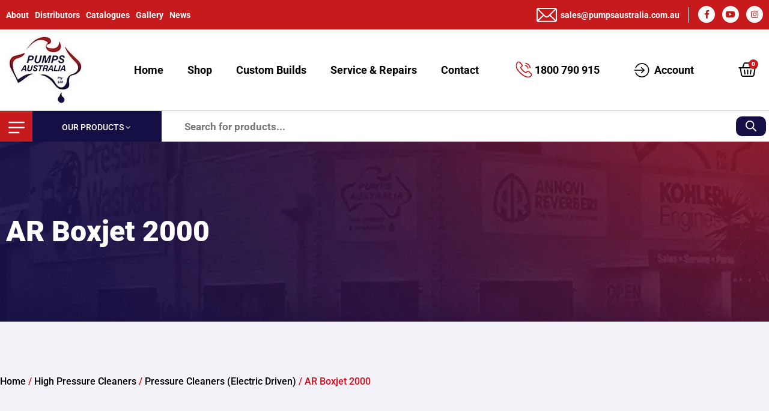

--- FILE ---
content_type: text/html; charset=UTF-8
request_url: https://www.pumpsaustralia.com.au/product/ar-boxjet-2000/
body_size: 80160
content:
<!DOCTYPE html><html lang="en-AU" prefix="og: https://ogp.me/ns#"><head><meta charset="UTF-8"> <script>var gform;gform||(document.addEventListener("gform_main_scripts_loaded",function(){gform.scriptsLoaded=!0}),document.addEventListener("gform/theme/scripts_loaded",function(){gform.themeScriptsLoaded=!0}),window.addEventListener("DOMContentLoaded",function(){gform.domLoaded=!0}),gform={domLoaded:!1,scriptsLoaded:!1,themeScriptsLoaded:!1,isFormEditor:()=>"function"==typeof InitializeEditor,callIfLoaded:function(o){return!(!gform.domLoaded||!gform.scriptsLoaded||!gform.themeScriptsLoaded&&!gform.isFormEditor()||(gform.isFormEditor()&&console.warn("The use of gform.initializeOnLoaded() is deprecated in the form editor context and will be removed in Gravity Forms 3.1."),o(),0))},initializeOnLoaded:function(o){gform.callIfLoaded(o)||(document.addEventListener("gform_main_scripts_loaded",()=>{gform.scriptsLoaded=!0,gform.callIfLoaded(o)}),document.addEventListener("gform/theme/scripts_loaded",()=>{gform.themeScriptsLoaded=!0,gform.callIfLoaded(o)}),window.addEventListener("DOMContentLoaded",()=>{gform.domLoaded=!0,gform.callIfLoaded(o)}))},hooks:{action:{},filter:{}},addAction:function(o,r,e,t){gform.addHook("action",o,r,e,t)},addFilter:function(o,r,e,t){gform.addHook("filter",o,r,e,t)},doAction:function(o){gform.doHook("action",o,arguments)},applyFilters:function(o){return gform.doHook("filter",o,arguments)},removeAction:function(o,r){gform.removeHook("action",o,r)},removeFilter:function(o,r,e){gform.removeHook("filter",o,r,e)},addHook:function(o,r,e,t,n){null==gform.hooks[o][r]&&(gform.hooks[o][r]=[]);var d=gform.hooks[o][r];null==n&&(n=r+"_"+d.length),gform.hooks[o][r].push({tag:n,callable:e,priority:t=null==t?10:t})},doHook:function(r,o,e){var t;if(e=Array.prototype.slice.call(e,1),null!=gform.hooks[r][o]&&((o=gform.hooks[r][o]).sort(function(o,r){return o.priority-r.priority}),o.forEach(function(o){"function"!=typeof(t=o.callable)&&(t=window[t]),"action"==r?t.apply(null,e):e[0]=t.apply(null,e)})),"filter"==r)return e[0]},removeHook:function(o,r,t,n){var e;null!=gform.hooks[o][r]&&(e=(e=gform.hooks[o][r]).filter(function(o,r,e){return!!(null!=n&&n!=o.tag||null!=t&&t!=o.priority)}),gform.hooks[o][r]=e)}});</script> <meta name="viewport" content="width=device-width, initial-scale=1.0" /><style>img:is([sizes="auto" i], [sizes^="auto," i]) { contain-intrinsic-size: 3000px 1500px }</style> <script data-cfasync="false" data-pagespeed-no-defer>var gtm4wp_datalayer_name = "dataLayer";
	var dataLayer = dataLayer || [];
	const gtm4wp_use_sku_instead = false;
	const gtm4wp_currency = 'AUD';
	const gtm4wp_product_per_impression = 10;
	const gtm4wp_clear_ecommerce = false;
	const gtm4wp_datalayer_max_timeout = 2000;</script> <title>AR Boxjet 2000 &ndash; Pumps Australia</title><meta name="description" content="AR Boxjet 2000 features a 10 LPM flow, 120 bar pressure, brass head pump, and adjustable Varijet nozzle, making it ideal for cleaning driveways and decks."/><meta name="robots" content="follow, index, max-snippet:-1, max-video-preview:-1, max-image-preview:large"/><link rel="canonical" href="https://www.pumpsaustralia.com.au/product/ar-boxjet-2000/" /><meta property="og:locale" content="en_US" /><meta property="og:type" content="product" /><meta property="og:title" content="AR Boxjet 2000 &ndash; Pumps Australia" /><meta property="og:description" content="AR Boxjet 2000 features a 10 LPM flow, 120 bar pressure, brass head pump, and adjustable Varijet nozzle, making it ideal for cleaning driveways and decks." /><meta property="og:url" content="https://www.pumpsaustralia.com.au/product/ar-boxjet-2000/" /><meta property="og:site_name" content="Pumps Australia" /><meta property="og:updated_time" content="2025-06-05T09:01:26+08:00" /><meta property="og:image" content="https://www.pumpsaustralia.com.au/wp-content/uploads/2021/03/0002749_arboxjet2000.jpeg" /><meta property="og:image:secure_url" content="https://www.pumpsaustralia.com.au/wp-content/uploads/2021/03/0002749_arboxjet2000.jpeg" /><meta property="og:image:width" content="1000" /><meta property="og:image:height" content="1000" /><meta property="og:image:alt" content="AR Boxjet 2000" /><meta property="og:image:type" content="image/jpeg" /><meta property="product:availability" content="instock" /><meta property="product:retailer_item_id" content="Boxjet" /><meta name="twitter:card" content="summary_large_image" /><meta name="twitter:title" content="AR Boxjet 2000 &ndash; Pumps Australia" /><meta name="twitter:description" content="AR Boxjet 2000 features a 10 LPM flow, 120 bar pressure, brass head pump, and adjustable Varijet nozzle, making it ideal for cleaning driveways and decks." /><meta name="twitter:image" content="https://www.pumpsaustralia.com.au/wp-content/uploads/2021/03/0002749_arboxjet2000.jpeg" /><meta name="twitter:label1" content="Price" /><meta name="twitter:data1" content="&#036;1,094.50 - &#036;1,419.00" /><meta name="twitter:label2" content="Availability" /><meta name="twitter:data2" content="In stock" /><link rel='dns-prefetch' href='//www.googletagmanager.com' /><link rel="alternate" type="application/rss+xml" title="Pumps Australia &raquo; Feed" href="https://www.pumpsaustralia.com.au/feed/" /><link rel="alternate" type="application/rss+xml" title="Pumps Australia &raquo; Comments Feed" href="https://www.pumpsaustralia.com.au/comments/feed/" /><link data-optimized="1" rel='stylesheet' id='elementor-frontend-css' href='https://www.pumpsaustralia.com.au/wp-content/litespeed/css/c21a530bb05e9cb2321c67bb0064350e.css?ver=4350e' media='all' /><link data-optimized="1" rel='stylesheet' id='elementor-post-6818-css' href='https://www.pumpsaustralia.com.au/wp-content/litespeed/css/e8201f486cc7dc6a01c6ce85cd95c8c4.css?ver=5c8c4' media='all' /><link data-optimized="1" rel='stylesheet' id='dce-dynamic-visibility-style-css' href='https://www.pumpsaustralia.com.au/wp-content/litespeed/css/28fde476d9eed0476285d0bc7997a007.css?ver=7a007' media='all' /><link data-optimized="1" rel='stylesheet' id='wp-block-library-css' href='https://www.pumpsaustralia.com.au/wp-content/litespeed/css/690d02534676bf6034706f8fd956513e.css?ver=6513e' media='all' /><style id='wp-block-library-theme-inline-css'>.wp-block-audio :where(figcaption){color:#555;font-size:13px;text-align:center}.is-dark-theme .wp-block-audio :where(figcaption){color:#ffffffa6}.wp-block-audio{margin:0 0 1em}.wp-block-code{border:1px solid #ccc;border-radius:4px;font-family:Menlo,Consolas,monaco,monospace;padding:.8em 1em}.wp-block-embed :where(figcaption){color:#555;font-size:13px;text-align:center}.is-dark-theme .wp-block-embed :where(figcaption){color:#ffffffa6}.wp-block-embed{margin:0 0 1em}.blocks-gallery-caption{color:#555;font-size:13px;text-align:center}.is-dark-theme .blocks-gallery-caption{color:#ffffffa6}:root :where(.wp-block-image figcaption){color:#555;font-size:13px;text-align:center}.is-dark-theme :root :where(.wp-block-image figcaption){color:#ffffffa6}.wp-block-image{margin:0 0 1em}.wp-block-pullquote{border-bottom:4px solid;border-top:4px solid;color:currentColor;margin-bottom:1.75em}.wp-block-pullquote cite,.wp-block-pullquote footer,.wp-block-pullquote__citation{color:currentColor;font-size:.8125em;font-style:normal;text-transform:uppercase}.wp-block-quote{border-left:.25em solid;margin:0 0 1.75em;padding-left:1em}.wp-block-quote cite,.wp-block-quote footer{color:currentColor;font-size:.8125em;font-style:normal;position:relative}.wp-block-quote:where(.has-text-align-right){border-left:none;border-right:.25em solid;padding-left:0;padding-right:1em}.wp-block-quote:where(.has-text-align-center){border:none;padding-left:0}.wp-block-quote.is-large,.wp-block-quote.is-style-large,.wp-block-quote:where(.is-style-plain){border:none}.wp-block-search .wp-block-search__label{font-weight:700}.wp-block-search__button{border:1px solid #ccc;padding:.375em .625em}:where(.wp-block-group.has-background){padding:1.25em 2.375em}.wp-block-separator.has-css-opacity{opacity:.4}.wp-block-separator{border:none;border-bottom:2px solid;margin-left:auto;margin-right:auto}.wp-block-separator.has-alpha-channel-opacity{opacity:1}.wp-block-separator:not(.is-style-wide):not(.is-style-dots){width:100px}.wp-block-separator.has-background:not(.is-style-dots){border-bottom:none;height:1px}.wp-block-separator.has-background:not(.is-style-wide):not(.is-style-dots){height:2px}.wp-block-table{margin:0 0 1em}.wp-block-table td,.wp-block-table th{word-break:normal}.wp-block-table :where(figcaption){color:#555;font-size:13px;text-align:center}.is-dark-theme .wp-block-table :where(figcaption){color:#ffffffa6}.wp-block-video :where(figcaption){color:#555;font-size:13px;text-align:center}.is-dark-theme .wp-block-video :where(figcaption){color:#ffffffa6}.wp-block-video{margin:0 0 1em}:root :where(.wp-block-template-part.has-background){margin-bottom:0;margin-top:0;padding:1.25em 2.375em}</style><style id='classic-theme-styles-inline-css'>/*! This file is auto-generated */
.wp-block-button__link{color:#fff;background-color:#32373c;border-radius:9999px;box-shadow:none;text-decoration:none;padding:calc(.667em + 2px) calc(1.333em + 2px);font-size:1.125em}.wp-block-file__button{background:#32373c;color:#fff;text-decoration:none}</style><style id='global-styles-inline-css'>:root{--wp--preset--aspect-ratio--square: 1;--wp--preset--aspect-ratio--4-3: 4/3;--wp--preset--aspect-ratio--3-4: 3/4;--wp--preset--aspect-ratio--3-2: 3/2;--wp--preset--aspect-ratio--2-3: 2/3;--wp--preset--aspect-ratio--16-9: 16/9;--wp--preset--aspect-ratio--9-16: 9/16;--wp--preset--color--black: #000000;--wp--preset--color--cyan-bluish-gray: #abb8c3;--wp--preset--color--white: #FFF;--wp--preset--color--pale-pink: #f78da7;--wp--preset--color--vivid-red: #cf2e2e;--wp--preset--color--luminous-vivid-orange: #ff6900;--wp--preset--color--luminous-vivid-amber: #fcb900;--wp--preset--color--light-green-cyan: #7bdcb5;--wp--preset--color--vivid-green-cyan: #00d084;--wp--preset--color--pale-cyan-blue: #8ed1fc;--wp--preset--color--vivid-cyan-blue: #0693e3;--wp--preset--color--vivid-purple: #9b51e0;--wp--preset--color--primary: #0073a8;--wp--preset--color--secondary: #005075;--wp--preset--color--dark-gray: #111;--wp--preset--color--light-gray: #767676;--wp--preset--gradient--vivid-cyan-blue-to-vivid-purple: linear-gradient(135deg,rgba(6,147,227,1) 0%,rgb(155,81,224) 100%);--wp--preset--gradient--light-green-cyan-to-vivid-green-cyan: linear-gradient(135deg,rgb(122,220,180) 0%,rgb(0,208,130) 100%);--wp--preset--gradient--luminous-vivid-amber-to-luminous-vivid-orange: linear-gradient(135deg,rgba(252,185,0,1) 0%,rgba(255,105,0,1) 100%);--wp--preset--gradient--luminous-vivid-orange-to-vivid-red: linear-gradient(135deg,rgba(255,105,0,1) 0%,rgb(207,46,46) 100%);--wp--preset--gradient--very-light-gray-to-cyan-bluish-gray: linear-gradient(135deg,rgb(238,238,238) 0%,rgb(169,184,195) 100%);--wp--preset--gradient--cool-to-warm-spectrum: linear-gradient(135deg,rgb(74,234,220) 0%,rgb(151,120,209) 20%,rgb(207,42,186) 40%,rgb(238,44,130) 60%,rgb(251,105,98) 80%,rgb(254,248,76) 100%);--wp--preset--gradient--blush-light-purple: linear-gradient(135deg,rgb(255,206,236) 0%,rgb(152,150,240) 100%);--wp--preset--gradient--blush-bordeaux: linear-gradient(135deg,rgb(254,205,165) 0%,rgb(254,45,45) 50%,rgb(107,0,62) 100%);--wp--preset--gradient--luminous-dusk: linear-gradient(135deg,rgb(255,203,112) 0%,rgb(199,81,192) 50%,rgb(65,88,208) 100%);--wp--preset--gradient--pale-ocean: linear-gradient(135deg,rgb(255,245,203) 0%,rgb(182,227,212) 50%,rgb(51,167,181) 100%);--wp--preset--gradient--electric-grass: linear-gradient(135deg,rgb(202,248,128) 0%,rgb(113,206,126) 100%);--wp--preset--gradient--midnight: linear-gradient(135deg,rgb(2,3,129) 0%,rgb(40,116,252) 100%);--wp--preset--font-size--small: 19.5px;--wp--preset--font-size--medium: 20px;--wp--preset--font-size--large: 36.5px;--wp--preset--font-size--x-large: 42px;--wp--preset--font-size--normal: 22px;--wp--preset--font-size--huge: 49.5px;--wp--preset--spacing--20: 0.44rem;--wp--preset--spacing--30: 0.67rem;--wp--preset--spacing--40: 1rem;--wp--preset--spacing--50: 1.5rem;--wp--preset--spacing--60: 2.25rem;--wp--preset--spacing--70: 3.38rem;--wp--preset--spacing--80: 5.06rem;--wp--preset--shadow--natural: 6px 6px 9px rgba(0, 0, 0, 0.2);--wp--preset--shadow--deep: 12px 12px 50px rgba(0, 0, 0, 0.4);--wp--preset--shadow--sharp: 6px 6px 0px rgba(0, 0, 0, 0.2);--wp--preset--shadow--outlined: 6px 6px 0px -3px rgba(255, 255, 255, 1), 6px 6px rgba(0, 0, 0, 1);--wp--preset--shadow--crisp: 6px 6px 0px rgba(0, 0, 0, 1);}:where(.is-layout-flex){gap: 0.5em;}:where(.is-layout-grid){gap: 0.5em;}body .is-layout-flex{display: flex;}.is-layout-flex{flex-wrap: wrap;align-items: center;}.is-layout-flex > :is(*, div){margin: 0;}body .is-layout-grid{display: grid;}.is-layout-grid > :is(*, div){margin: 0;}:where(.wp-block-columns.is-layout-flex){gap: 2em;}:where(.wp-block-columns.is-layout-grid){gap: 2em;}:where(.wp-block-post-template.is-layout-flex){gap: 1.25em;}:where(.wp-block-post-template.is-layout-grid){gap: 1.25em;}.has-black-color{color: var(--wp--preset--color--black) !important;}.has-cyan-bluish-gray-color{color: var(--wp--preset--color--cyan-bluish-gray) !important;}.has-white-color{color: var(--wp--preset--color--white) !important;}.has-pale-pink-color{color: var(--wp--preset--color--pale-pink) !important;}.has-vivid-red-color{color: var(--wp--preset--color--vivid-red) !important;}.has-luminous-vivid-orange-color{color: var(--wp--preset--color--luminous-vivid-orange) !important;}.has-luminous-vivid-amber-color{color: var(--wp--preset--color--luminous-vivid-amber) !important;}.has-light-green-cyan-color{color: var(--wp--preset--color--light-green-cyan) !important;}.has-vivid-green-cyan-color{color: var(--wp--preset--color--vivid-green-cyan) !important;}.has-pale-cyan-blue-color{color: var(--wp--preset--color--pale-cyan-blue) !important;}.has-vivid-cyan-blue-color{color: var(--wp--preset--color--vivid-cyan-blue) !important;}.has-vivid-purple-color{color: var(--wp--preset--color--vivid-purple) !important;}.has-black-background-color{background-color: var(--wp--preset--color--black) !important;}.has-cyan-bluish-gray-background-color{background-color: var(--wp--preset--color--cyan-bluish-gray) !important;}.has-white-background-color{background-color: var(--wp--preset--color--white) !important;}.has-pale-pink-background-color{background-color: var(--wp--preset--color--pale-pink) !important;}.has-vivid-red-background-color{background-color: var(--wp--preset--color--vivid-red) !important;}.has-luminous-vivid-orange-background-color{background-color: var(--wp--preset--color--luminous-vivid-orange) !important;}.has-luminous-vivid-amber-background-color{background-color: var(--wp--preset--color--luminous-vivid-amber) !important;}.has-light-green-cyan-background-color{background-color: var(--wp--preset--color--light-green-cyan) !important;}.has-vivid-green-cyan-background-color{background-color: var(--wp--preset--color--vivid-green-cyan) !important;}.has-pale-cyan-blue-background-color{background-color: var(--wp--preset--color--pale-cyan-blue) !important;}.has-vivid-cyan-blue-background-color{background-color: var(--wp--preset--color--vivid-cyan-blue) !important;}.has-vivid-purple-background-color{background-color: var(--wp--preset--color--vivid-purple) !important;}.has-black-border-color{border-color: var(--wp--preset--color--black) !important;}.has-cyan-bluish-gray-border-color{border-color: var(--wp--preset--color--cyan-bluish-gray) !important;}.has-white-border-color{border-color: var(--wp--preset--color--white) !important;}.has-pale-pink-border-color{border-color: var(--wp--preset--color--pale-pink) !important;}.has-vivid-red-border-color{border-color: var(--wp--preset--color--vivid-red) !important;}.has-luminous-vivid-orange-border-color{border-color: var(--wp--preset--color--luminous-vivid-orange) !important;}.has-luminous-vivid-amber-border-color{border-color: var(--wp--preset--color--luminous-vivid-amber) !important;}.has-light-green-cyan-border-color{border-color: var(--wp--preset--color--light-green-cyan) !important;}.has-vivid-green-cyan-border-color{border-color: var(--wp--preset--color--vivid-green-cyan) !important;}.has-pale-cyan-blue-border-color{border-color: var(--wp--preset--color--pale-cyan-blue) !important;}.has-vivid-cyan-blue-border-color{border-color: var(--wp--preset--color--vivid-cyan-blue) !important;}.has-vivid-purple-border-color{border-color: var(--wp--preset--color--vivid-purple) !important;}.has-vivid-cyan-blue-to-vivid-purple-gradient-background{background: var(--wp--preset--gradient--vivid-cyan-blue-to-vivid-purple) !important;}.has-light-green-cyan-to-vivid-green-cyan-gradient-background{background: var(--wp--preset--gradient--light-green-cyan-to-vivid-green-cyan) !important;}.has-luminous-vivid-amber-to-luminous-vivid-orange-gradient-background{background: var(--wp--preset--gradient--luminous-vivid-amber-to-luminous-vivid-orange) !important;}.has-luminous-vivid-orange-to-vivid-red-gradient-background{background: var(--wp--preset--gradient--luminous-vivid-orange-to-vivid-red) !important;}.has-very-light-gray-to-cyan-bluish-gray-gradient-background{background: var(--wp--preset--gradient--very-light-gray-to-cyan-bluish-gray) !important;}.has-cool-to-warm-spectrum-gradient-background{background: var(--wp--preset--gradient--cool-to-warm-spectrum) !important;}.has-blush-light-purple-gradient-background{background: var(--wp--preset--gradient--blush-light-purple) !important;}.has-blush-bordeaux-gradient-background{background: var(--wp--preset--gradient--blush-bordeaux) !important;}.has-luminous-dusk-gradient-background{background: var(--wp--preset--gradient--luminous-dusk) !important;}.has-pale-ocean-gradient-background{background: var(--wp--preset--gradient--pale-ocean) !important;}.has-electric-grass-gradient-background{background: var(--wp--preset--gradient--electric-grass) !important;}.has-midnight-gradient-background{background: var(--wp--preset--gradient--midnight) !important;}.has-small-font-size{font-size: var(--wp--preset--font-size--small) !important;}.has-medium-font-size{font-size: var(--wp--preset--font-size--medium) !important;}.has-large-font-size{font-size: var(--wp--preset--font-size--large) !important;}.has-x-large-font-size{font-size: var(--wp--preset--font-size--x-large) !important;}
:where(.wp-block-post-template.is-layout-flex){gap: 1.25em;}:where(.wp-block-post-template.is-layout-grid){gap: 1.25em;}
:where(.wp-block-columns.is-layout-flex){gap: 2em;}:where(.wp-block-columns.is-layout-grid){gap: 2em;}
:root :where(.wp-block-pullquote){font-size: 1.5em;line-height: 1.6;}</style><link data-optimized="1" rel='stylesheet' id='woo-custom-related-products-css' href='https://www.pumpsaustralia.com.au/wp-content/litespeed/css/481b3d9a77b7c4077d0ea0f2a894b45b.css?ver=4b45b' media='all' /><link data-optimized="1" rel='stylesheet' id='photoswipe-css' href='https://www.pumpsaustralia.com.au/wp-content/litespeed/css/4a5c1d191648b4bf9ad789c01f870d53.css?ver=70d53' media='all' /><link data-optimized="1" rel='stylesheet' id='photoswipe-default-skin-css' href='https://www.pumpsaustralia.com.au/wp-content/litespeed/css/c4738d70118c25175e17c909baa85874.css?ver=85874' media='all' /><link data-optimized="1" rel='stylesheet' id='woocommerce-layout-css' href='https://www.pumpsaustralia.com.au/wp-content/litespeed/css/3e852ef0eff94dc075dceb55f0331958.css?ver=31958' media='all' /><link data-optimized="1" rel='stylesheet' id='woocommerce-smallscreen-css' href='https://www.pumpsaustralia.com.au/wp-content/litespeed/css/dcb012faee773a94a38a7ca923664c31.css?ver=64c31' media='only screen and (max-width: 768px)' /><link data-optimized="1" rel='stylesheet' id='woocommerce-general-css' href='https://www.pumpsaustralia.com.au/wp-content/litespeed/css/9e29f5f426235f64266ea506e4926531.css?ver=26531' media='all' /><style id='woocommerce-inline-inline-css'>.woocommerce form .form-row .required { visibility: visible; }</style><link data-optimized="1" rel='stylesheet' id='wpsl-styles-css' href='https://www.pumpsaustralia.com.au/wp-content/litespeed/css/c2138a442cb648489b567cd17037d232.css?ver=7d232' media='all' /><link data-optimized="1" rel='stylesheet' id='brands-styles-css' href='https://www.pumpsaustralia.com.au/wp-content/litespeed/css/c1b362cc6472658e08b408f5b2741a1f.css?ver=41a1f' media='all' /><link data-optimized="1" rel='stylesheet' id='dgwt-wcas-style-css' href='https://www.pumpsaustralia.com.au/wp-content/litespeed/css/ce68a5c4eda4390d0745167fe3f936f0.css?ver=936f0' media='all' /><link data-optimized="1" rel='stylesheet' id='twentynineteen-style-css' href='https://www.pumpsaustralia.com.au/wp-content/litespeed/css/cb82717c65e285a20eba77d8217ba9b4.css?ver=ba9b4' media='all' /><link data-optimized="1" rel='stylesheet' id='twentynineteen-print-style-css' href='https://www.pumpsaustralia.com.au/wp-content/litespeed/css/b9c36490567b90c38c99a1e04b14507a.css?ver=4507a' media='print' /><link data-optimized="1" rel='stylesheet' id='e-animation-fadeInUp-css' href='https://www.pumpsaustralia.com.au/wp-content/litespeed/css/72cb0df2210d4a717c17c84bc1a551bf.css?ver=551bf' media='all' /><link data-optimized="1" rel='stylesheet' id='widget-heading-css' href='https://www.pumpsaustralia.com.au/wp-content/litespeed/css/4a4af51487f50f552ab9c06954c71447.css?ver=71447' media='all' /><link data-optimized="1" rel='stylesheet' id='swiper-css' href='https://www.pumpsaustralia.com.au/wp-content/litespeed/css/1ea049996834f35f1fe0260b83c7b877.css?ver=7b877' media='all' /><link data-optimized="1" rel='stylesheet' id='e-swiper-css' href='https://www.pumpsaustralia.com.au/wp-content/litespeed/css/6a59d3210cda6639874f210419c17a4e.css?ver=17a4e' media='all' /><link data-optimized="1" rel='stylesheet' id='widget-image-css' href='https://www.pumpsaustralia.com.au/wp-content/litespeed/css/8c50c3983b9c4bf2821ce841c46c4eeb.css?ver=c4eeb' media='all' /><link data-optimized="1" rel='stylesheet' id='widget-social-icons-css' href='https://www.pumpsaustralia.com.au/wp-content/litespeed/css/c48b657465499f5a5378acf86e96cdf1.css?ver=6cdf1' media='all' /><link data-optimized="1" rel='stylesheet' id='e-apple-webkit-css' href='https://www.pumpsaustralia.com.au/wp-content/litespeed/css/7d69f980aee64d6d5a889519cf1c5e4d.css?ver=c5e4d' media='all' /><link data-optimized="1" rel='stylesheet' id='widget-nav-menu-css' href='https://www.pumpsaustralia.com.au/wp-content/litespeed/css/5a347dbbad3a51b5bfcc250f20c94e3e.css?ver=94e3e' media='all' /><link data-optimized="1" rel='stylesheet' id='e-animation-fadeIn-css' href='https://www.pumpsaustralia.com.au/wp-content/litespeed/css/a8a879b2df2b9fe1c1e651f6b67fcf2f.css?ver=fcf2f' media='all' /><link data-optimized="1" rel='stylesheet' id='widget-woocommerce-product-images-css' href='https://www.pumpsaustralia.com.au/wp-content/litespeed/css/d9c79c00a002ffe703d00844896a33bd.css?ver=a33bd' media='all' /><link data-optimized="1" rel='stylesheet' id='widget-divider-css' href='https://www.pumpsaustralia.com.au/wp-content/litespeed/css/bf112947ded3f6c7f6739007b4a99116.css?ver=99116' media='all' /><link data-optimized="1" rel='stylesheet' id='widget-woocommerce-product-price-css' href='https://www.pumpsaustralia.com.au/wp-content/litespeed/css/a5b0e922ebfc4d3af293f0921c195fcf.css?ver=95fcf' media='all' /><link data-optimized="1" rel='stylesheet' id='widget-woocommerce-product-add-to-cart-css' href='https://www.pumpsaustralia.com.au/wp-content/litespeed/css/67142ecf9b86dba603b28ce4c61ec0b9.css?ver=ec0b9' media='all' /><link data-optimized="1" rel='stylesheet' id='widget-woocommerce-product-meta-css' href='https://www.pumpsaustralia.com.au/wp-content/litespeed/css/bb051a1898c0733cfe8b845b26bc141a.css?ver=c141a' media='all' /><link data-optimized="1" rel='stylesheet' id='widget-woocommerce-product-data-tabs-css' href='https://www.pumpsaustralia.com.au/wp-content/litespeed/css/84de1a420b5afc8342f11ee43bd03034.css?ver=03034' media='all' /><link data-optimized="1" rel='stylesheet' id='widget-woocommerce-products-css' href='https://www.pumpsaustralia.com.au/wp-content/litespeed/css/00b8742369a6dc2bb6fccb8180db8a2d.css?ver=b8a2d' media='all' /><link data-optimized="1" rel='stylesheet' id='widget-posts-css' href='https://www.pumpsaustralia.com.au/wp-content/litespeed/css/4f6749ec2dfce280b5732c8e184b9fbd.css?ver=b9fbd' media='all' /><link data-optimized="1" rel='stylesheet' id='elementor-icons-css' href='https://www.pumpsaustralia.com.au/wp-content/litespeed/css/478539e4b77643fac87726972ede3d6f.css?ver=e3d6f' media='all' /><link data-optimized="1" rel='stylesheet' id='elementor-post-12-css' href='https://www.pumpsaustralia.com.au/wp-content/litespeed/css/0231e701a113053e3d964f03349f33c1.css?ver=f33c1' media='all' /><link data-optimized="1" rel='stylesheet' id='elementor-post-4519-css' href='https://www.pumpsaustralia.com.au/wp-content/litespeed/css/8cbf0e3c411da97513c84c6ada02786f.css?ver=2786f' media='all' /><link data-optimized="1" rel='stylesheet' id='elementor-post-5682-css' href='https://www.pumpsaustralia.com.au/wp-content/litespeed/css/3781e96b99a325ac8cae2d8f88e844af.css?ver=844af' media='all' /><link data-optimized="1" rel='stylesheet' id='wc_stripe_express_checkout_style-css' href='https://www.pumpsaustralia.com.au/wp-content/litespeed/css/fd594905a259c47c43a1598dae172d3b.css?ver=72d3b' media='all' /><link data-optimized="1" rel='stylesheet' id='woobigpost-public-css-css' href='https://www.pumpsaustralia.com.au/wp-content/litespeed/css/b2f75f75ecdda5916d6cb5d738d31952.css?ver=31952' media='all' /><link data-optimized="1" rel='stylesheet' id='ekit-widget-styles-css' href='https://www.pumpsaustralia.com.au/wp-content/litespeed/css/e17e20f03456635c862e0ffd889b1e8e.css?ver=b1e8e' media='all' /><link data-optimized="1" rel='stylesheet' id='ekit-responsive-css' href='https://www.pumpsaustralia.com.au/wp-content/litespeed/css/4c64f40d4e2fb689383a0f841aae38af.css?ver=e38af' media='all' /><link data-optimized="1" rel='stylesheet' id='elementor-gf-local-roboto-css' href='https://www.pumpsaustralia.com.au/wp-content/litespeed/css/90aec243c499b50e100ae8775a5a7041.css?ver=a7041' media='all' /><link data-optimized="1" rel='stylesheet' id='elementor-icons-shared-0-css' href='https://www.pumpsaustralia.com.au/wp-content/litespeed/css/078b7807ac9a2a387c001c95ac1cea4e.css?ver=cea4e' media='all' /><link data-optimized="1" rel='stylesheet' id='elementor-icons-fa-solid-css' href='https://www.pumpsaustralia.com.au/wp-content/litespeed/css/082a0d79bc95d428594886d650184bf9.css?ver=84bf9' media='all' /><link data-optimized="1" rel='stylesheet' id='elementor-icons-fa-brands-css' href='https://www.pumpsaustralia.com.au/wp-content/litespeed/css/c6f451e929b6ec988ef454b2ebe57d9d.css?ver=57d9d' media='all' /> <script id="woocommerce-google-analytics-integration-gtag-js-after">/* Google Analytics for WooCommerce (gtag.js) */
					window.dataLayer = window.dataLayer || [];
					function gtag(){dataLayer.push(arguments);}
					// Set up default consent state.
					for ( const mode of [{"analytics_storage":"denied","ad_storage":"denied","ad_user_data":"denied","ad_personalization":"denied","region":["AT","BE","BG","HR","CY","CZ","DK","EE","FI","FR","DE","GR","HU","IS","IE","IT","LV","LI","LT","LU","MT","NL","NO","PL","PT","RO","SK","SI","ES","SE","GB","CH"]}] || [] ) {
						gtag( "consent", "default", { "wait_for_update": 500, ...mode } );
					}
					gtag("js", new Date());
					gtag("set", "developer_id.dOGY3NW", true);
					gtag("config", "G-G5B8NZ7S7N", {"track_404":true,"allow_google_signals":true,"logged_in":false,"linker":{"domains":[],"allow_incoming":false},"custom_map":{"dimension1":"logged_in"}});</script> <script id="real3d-flipbook-global-js-extra">var flipbookOptions_global = {"pages":[],"pdfUrl":"","printPdfUrl":"","tableOfContent":[],"id":"","bookId":"","date":"","lightboxThumbnailUrl":"","mode":"lightbox","viewMode":"webgl","pageTextureSize":"2048","pageTextureSizeSmall":"1500","pageTextureSizeMobile":"","pageTextureSizeMobileSmall":"1024","minPixelRatio":"1","pdfTextLayer":"true","zoomMin":"0.9","zoomStep":"2","zoomSize":"","zoomReset":"false","doubleClickZoom":"true","pageDrag":"true","singlePageMode":"false","pageFlipDuration":"1","sound":"true","startPage":"1","pageNumberOffset":"0","deeplinking":{"enabled":"false","prefix":""},"responsiveView":"true","responsiveViewTreshold":"768","responsiveViewRatio":"1","cover":"true","backCover":"true","scaleCover":"false","pageCaptions":"false","height":"400","responsiveHeight":"true","containerRatio":"","thumbnailsOnStart":"false","contentOnStart":"false","searchOnStart":"","searchResultsThumbs":"false","tableOfContentCloseOnClick":"true","thumbsCloseOnClick":"true","autoplayOnStart":"false","autoplayInterval":"3000","autoplayLoop":"true","autoplayStartPage":"1","rightToLeft":"false","pageWidth":"","pageHeight":"","thumbSize":"130","logoImg":"","logoUrl":"","logoUrlTarget":"","logoCSS":"position:absolute;left:0;top:0;","menuSelector":"","zIndex":"auto","preloaderText":"","googleAnalyticsTrackingCode":"","pdfBrowserViewerIfIE":"false","modeMobile":"","viewModeMobile":"","aspectMobile":"","aspectRatioMobile":"0.71","singlePageModeIfMobile":"false","logoHideOnMobile":"false","mobile":{"thumbnailsOnStart":"false","contentOnStart":"false","currentPage":{"enabled":"false"}},"lightboxCssClass":"","lightboxLink":"","lightboxLinkNewWindow":"true","lightboxBackground":"rgb(81, 85, 88)","lightboxBackgroundPattern":"","lightboxBackgroundImage":"","lightboxContainerCSS":"display:inline-block;padding:10px;","lightboxThumbnailHeight":"300","lightboxThumbnailUrlCSS":"display:block;","lightboxThumbnailInfo":"false","lightboxThumbnailInfoText":"","lightboxThumbnailInfoCSS":"top: 0;  width: 100%; height: 100%; font-size: 16px; color: #000; background: rgba(255,255,255,.8);","showTitle":"false","showDate":"false","hideThumbnail":"false","lightboxText":"","lightboxTextCSS":"display:block;","lightboxTextPosition":"top","lightBoxOpened":"false","lightBoxFullscreen":"true","lightboxStartPage":"","lightboxMarginV":"0","lightboxMarginH":"0","lights":"true","lightPositionX":"0","lightPositionY":"150","lightPositionZ":"1400","lightIntensity":"0.6","shadows":"true","shadowMapSize":"2048","shadowOpacity":"0.2","shadowDistance":"15","pageHardness":"2","coverHardness":"2","pageRoughness":"1","pageMetalness":"0","pageSegmentsW":"6","pageSegmentsH":"1","pageMiddleShadowSize":"4","pageMiddleShadowColorL":"#7F7F7F","pageMiddleShadowColorR":"#AAAAAA","antialias":"false","pan":"0","tilt":"0","rotateCameraOnMouseDrag":"true","panMax":"20","panMin":"-20","tiltMax":"0","tiltMin":"0","currentPage":{"enabled":"true","title":"Current page","hAlign":"left","vAlign":"top"},"btnAutoplay":{"enabled":"true","title":"Autoplay","vAlign":"bottom","hAlign":"center"},"btnNext":{"enabled":"true","title":"Next Page"},"btnLast":{"enabled":"false","title":"Last Page"},"btnPrev":{"enabled":"true","title":"Previous Page"},"btnFirst":{"enabled":"false","title":"First Page"},"btnZoomIn":{"enabled":"true","title":"Zoom in","vAlign":"bottom","hAlign":"center"},"btnZoomOut":{"enabled":"true","title":"Zoom out","vAlign":"bottom","hAlign":"center"},"btnToc":{"enabled":"true","title":"Table of Contents","vAlign":"bottom","hAlign":"center"},"btnThumbs":{"enabled":"true","title":"Pages","vAlign":"bottom","hAlign":"center"},"btnShare":{"enabled":"true","title":"Share","vAlign":"bottom","hAlign":"center"},"btnNotes":{"enabled":"false","title":"Notes"},"btnDownloadPages":{"enabled":"false","url":"","title":"Download pages","vAlign":"bottom","hAlign":"center"},"btnDownloadPdf":{"enabled":"true","url":"","title":"Download PDF","forceDownload":"true","openInNewWindow":"true","vAlign":"bottom","hAlign":"center"},"btnSound":{"enabled":"true","title":"Sound","vAlign":"bottom","hAlign":"center"},"btnExpand":{"enabled":"true","title":"Toggle fullscreen","vAlign":"bottom","hAlign":"center"},"btnSingle":{"enabled":"true","title":"Toggle single page"},"btnSearch":{"enabled":"false","title":"Search","vAlign":"bottom","hAlign":"center"},"search":{"enabled":"false","title":"Search"},"btnBookmark":{"enabled":"false","title":"Bookmark","vAlign":"bottom","hAlign":"center"},"btnPrint":{"enabled":"true","title":"Print","vAlign":"bottom","hAlign":"center"},"btnTools":{"enabled":"true","title":"Tools"},"btnClose":{"enabled":"true","title":"Close"},"whatsapp":{"enabled":"true"},"twitter":{"enabled":"true"},"facebook":{"enabled":"true"},"pinterest":{"enabled":"true"},"email":{"enabled":"true"},"linkedin":{"enabled":"true"},"digg":{"enabled":"false"},"reddit":{"enabled":"false"},"shareUrl":"","shareTitle":"","shareImage":"","layout":"1","icons":"FontAwesome","skin":"light","useFontAwesome5":"true","sideNavigationButtons":"true","menuNavigationButtons":"false","backgroundColor":"rgb(81, 85, 88)","backgroundPattern":"","backgroundImage":"","backgroundTransparent":"false","menuBackground":"","menuShadow":"","menuMargin":"0","menuPadding":"0","menuOverBook":"false","menuFloating":"false","menuTransparent":"false","menu2Background":"","menu2Shadow":"","menu2Margin":"0","menu2Padding":"0","menu2OverBook":"true","menu2Floating":"false","menu2Transparent":"true","skinColor":"","skinBackground":"","hideMenu":"false","menuAlignHorizontal":"center","btnColor":"","btnColorHover":"","btnBackground":"none","btnRadius":"0","btnMargin":"2","btnSize":"18","btnPaddingV":"10","btnPaddingH":"10","btnShadow":"","btnTextShadow":"","btnBorder":"","sideBtnColor":"#fff","sideBtnColorHover":"#fff","sideBtnBackground":"rgba(0,0,0,.3)","sideBtnBackgroundHover":"","sideBtnRadius":"0","sideBtnMargin":"0","sideBtnSize":"25","sideBtnPaddingV":"10","sideBtnPaddingH":"10","sideBtnShadow":"","sideBtnTextShadow":"","sideBtnBorder":"","closeBtnColorHover":"#FFF","closeBtnBackground":"rgba(0,0,0,.4)","closeBtnRadius":"0","closeBtnMargin":"0","closeBtnSize":"20","closeBtnPadding":"5","closeBtnTextShadow":"","closeBtnBorder":"","floatingBtnColor":"","floatingBtnColorHover":"","floatingBtnBackground":"","floatingBtnBackgroundHover":"","floatingBtnRadius":"","floatingBtnMargin":"","floatingBtnSize":"","floatingBtnPadding":"","floatingBtnShadow":"","floatingBtnTextShadow":"","floatingBtnBorder":"","currentPageMarginV":"5","currentPageMarginH":"5","arrowsAlwaysEnabledForNavigation":"true","arrowsDisabledNotFullscreen":"true","touchSwipeEnabled":"true","fitToWidth":"false","rightClickEnabled":"true","linkColor":"rgba(0, 0, 0, 0)","linkColorHover":"rgba(255, 255, 0, 1)","linkOpacity":"0.4","linkTarget":"_blank","pdfAutoLinks":"true","disableRange":"false","strings":{"print":"Print","printLeftPage":"Print left page","printRightPage":"Print right page","printCurrentPage":"Print current page","printAllPages":"Print all pages","download":"Download","downloadLeftPage":"Download left page","downloadRightPage":"Download right page","downloadCurrentPage":"Download current page","downloadAllPages":"Download all pages","bookmarks":"Bookmarks","bookmarkLeftPage":"Bookmark left page","bookmarkRightPage":"Bookmark right page","bookmarkCurrentPage":"Bookmark current page","search":"Search","findInDocument":"Find in document","pagesFoundContaining":"pages found containing","noMatches":"No matches","matchesFound":"matches found","page":"Page","matches":"matches","thumbnails":"Thumbnails","tableOfContent":"Table of Contents","share":"Share","pressEscToClose":"Press ESC to close","password":"Password","addNote":"Add note","typeInYourNote":"Type in your note..."},"access":"free","backgroundMusic":"","cornerCurl":"false","pdfTools":{"pageHeight":1500,"thumbHeight":200,"quality":0.8,"textLayer":"true","autoConvert":"true"},"slug":"","convertPDFLinks":"true","convertPDFLinksWithClass":"","convertPDFLinksWithoutClass":"","overridePDFEmbedder":"true","overrideDflip":"true","overrideWonderPDFEmbed":"true","override3DFlipBook":"true","overridePDFjsViewer":"true","resumeReading":"false","previewPages":"","previewMode":"","sideMenuOverMenu":"false","sideMenuOverMenu2":"true","s":"569930b4"};</script> <script src="https://www.pumpsaustralia.com.au/wp-includes/js/jquery/jquery.min.js" id="jquery-core-js"></script> <script src="https://www.pumpsaustralia.com.au/wp-includes/js/jquery/jquery-migrate.min.js" id="jquery-migrate-js"></script> <script data-optimized="1" src="https://www.pumpsaustralia.com.au/wp-content/litespeed/js/80182f80db21e19bfe5293802da2b157.js?ver=2b157" id="woo-custom-related-products-js"></script> <script data-optimized="1" src="https://www.pumpsaustralia.com.au/wp-content/litespeed/js/db7cb33ffc2aaff0b8e39bade9568bab.js?ver=68bab" id="wc-jquery-blockui-js" defer data-wp-strategy="defer"></script> <script id="wc-add-to-cart-js-extra">var wc_add_to_cart_params = {"ajax_url":"\/wp-admin\/admin-ajax.php","wc_ajax_url":"\/?wc-ajax=%%endpoint%%","i18n_view_cart":"View cart","cart_url":"https:\/\/www.pumpsaustralia.com.au\/cart\/","is_cart":"","cart_redirect_after_add":"no"};</script> <script data-optimized="1" src="https://www.pumpsaustralia.com.au/wp-content/litespeed/js/a6a233b44b941c3c5d8a4e48f16db206.js?ver=db206" id="wc-add-to-cart-js" defer data-wp-strategy="defer"></script> <script data-optimized="1" src="https://www.pumpsaustralia.com.au/wp-content/litespeed/js/efb4d5f1d60d3a30a841ab4689098b06.js?ver=98b06" id="wc-zoom-js" defer data-wp-strategy="defer"></script> <script data-optimized="1" src="https://www.pumpsaustralia.com.au/wp-content/litespeed/js/9b4b90aa99ae3a143a3417a7a3fce5a1.js?ver=ce5a1" id="wc-flexslider-js" defer data-wp-strategy="defer"></script> <script data-optimized="1" src="https://www.pumpsaustralia.com.au/wp-content/litespeed/js/6a0c205efcd64944861898ec388f3cc5.js?ver=f3cc5" id="wc-photoswipe-js" defer data-wp-strategy="defer"></script> <script data-optimized="1" src="https://www.pumpsaustralia.com.au/wp-content/litespeed/js/9c95e5f9bb5978970d171525a52a705c.js?ver=a705c" id="wc-photoswipe-ui-default-js" defer data-wp-strategy="defer"></script> <script id="wc-single-product-js-extra">var wc_single_product_params = {"i18n_required_rating_text":"Please select a rating","i18n_rating_options":["1 of 5 stars","2 of 5 stars","3 of 5 stars","4 of 5 stars","5 of 5 stars"],"i18n_product_gallery_trigger_text":"View full-screen image gallery","review_rating_required":"yes","flexslider":{"rtl":false,"animation":"slide","smoothHeight":true,"directionNav":false,"controlNav":"thumbnails","slideshow":false,"animationSpeed":500,"animationLoop":false,"allowOneSlide":false},"zoom_enabled":"1","zoom_options":[],"photoswipe_enabled":"1","photoswipe_options":{"shareEl":false,"closeOnScroll":false,"history":false,"hideAnimationDuration":0,"showAnimationDuration":0},"flexslider_enabled":"1"};</script> <script data-optimized="1" src="https://www.pumpsaustralia.com.au/wp-content/litespeed/js/24857c4a6f81c4c29a2d9d3006f274e0.js?ver=274e0" id="wc-single-product-js" defer data-wp-strategy="defer"></script> <script data-optimized="1" src="https://www.pumpsaustralia.com.au/wp-content/litespeed/js/7c1be3333e76759393a1db31f0cff581.js?ver=ff581" id="wc-js-cookie-js" defer data-wp-strategy="defer"></script> <script id="woocommerce-js-extra">var woocommerce_params = {"ajax_url":"\/wp-admin\/admin-ajax.php","wc_ajax_url":"\/?wc-ajax=%%endpoint%%","i18n_password_show":"Show password","i18n_password_hide":"Hide password"};</script> <script data-optimized="1" src="https://www.pumpsaustralia.com.au/wp-content/litespeed/js/d7abbd9469ee00832488a04f0af1c70e.js?ver=1c70e" id="woocommerce-js" defer data-wp-strategy="defer"></script> <script id="WCPAY_ASSETS-js-extra">var wcpayAssets = {"url":"https:\/\/www.pumpsaustralia.com.au\/wp-content\/plugins\/woocommerce-payments\/dist\/"};</script> <link rel="https://api.w.org/" href="https://www.pumpsaustralia.com.au/wp-json/" /><link rel="alternate" title="JSON" type="application/json" href="https://www.pumpsaustralia.com.au/wp-json/wp/v2/product/3793" /><link rel="EditURI" type="application/rsd+xml" title="RSD" href="https://www.pumpsaustralia.com.au/xmlrpc.php?rsd" /><link rel="alternate" title="oEmbed (JSON)" type="application/json+oembed" href="https://www.pumpsaustralia.com.au/wp-json/oembed/1.0/embed?url=https%3A%2F%2Fwww.pumpsaustralia.com.au%2Fproduct%2Far-boxjet-2000%2F" /><link rel="alternate" title="oEmbed (XML)" type="text/xml+oembed" href="https://www.pumpsaustralia.com.au/wp-json/oembed/1.0/embed?url=https%3A%2F%2Fwww.pumpsaustralia.com.au%2Fproduct%2Far-boxjet-2000%2F&#038;format=xml" /><meta name="google-site-verification" content="j1cT_z1SZ0xtck51zsG4PDbV0GKXUQEXhN6KMzS-oxc" />
 <script>(function(h,o,t,j,a,r){
        h.hj=h.hj||function(){(h.hj.q=h.hj.q||[]).push(arguments)};
        h._hjSettings={hjid:2879908,hjsv:6};
        a=o.getElementsByTagName('head')[0];
        r=o.createElement('script');r.async=1;
        r.src=t+h._hjSettings.hjid+j+h._hjSettings.hjsv;
        a.appendChild(r);
    })(window,document,'https://static.hotjar.com/c/hotjar-','.js?sv=');</script>  <script async src="https://www.googletagmanager.com/gtag/js?id=AW-921895691"></script> <script>window.dataLayer = window.dataLayer || [];
  function gtag(){dataLayer.push(arguments);}
  gtag('js', new Date());

  gtag('config', 'AW-921895691');</script> 
 <script data-cfasync="false" data-pagespeed-no-defer>var dataLayer_content = {"pagePostType":"product","pagePostType2":"single-product","pagePostAuthor":"admin","productRatingCounts":[],"productAverageRating":0,"productReviewCount":0,"productType":"variable","productIsVariable":1};
	dataLayer.push( dataLayer_content );</script> <script data-cfasync="false" data-pagespeed-no-defer>(function(w,d,s,l,i){w[l]=w[l]||[];w[l].push({'gtm.start':
new Date().getTime(),event:'gtm.js'});var f=d.getElementsByTagName(s)[0],
j=d.createElement(s),dl=l!='dataLayer'?'&l='+l:'';j.async=true;j.src=
'//www.googletagmanager.com/gtm.js?id='+i+dl;f.parentNode.insertBefore(j,f);
})(window,document,'script','dataLayer','GTM-WHLNFK3');</script> <style>.dgwt-wcas-ico-magnifier,.dgwt-wcas-ico-magnifier-handler{max-width:20px}.dgwt-wcas-search-wrapp{max-width:600px}</style><noscript><style>.woocommerce-product-gallery{ opacity: 1 !important; }</style></noscript><meta name="generator" content="Elementor 3.32.5; settings: css_print_method-external, google_font-enabled, font_display-swap"><style>form.cart .quantity	input.qty_button{ opacity:0; visibility:hidden; position:absolute}
form.cart .quantity button.plus,form.cart .quantity button.minus{ display:inline-flex !important;  border-radius: 0; align-items: center; 
	justify-content: center; margin: 0 !important;  cursor: pointer;}
form.cart .quantity input.input-text.qty{margin-right:-15px !important; text-align:center}

.woocommerce-cart-form .qty_button.minus,.woocommerce-cart-form .qty_button.plus{display:none !important}</style><style>.e-con.e-parent:nth-of-type(n+4):not(.e-lazyloaded):not(.e-no-lazyload),
				.e-con.e-parent:nth-of-type(n+4):not(.e-lazyloaded):not(.e-no-lazyload) * {
					background-image: none !important;
				}
				@media screen and (max-height: 1024px) {
					.e-con.e-parent:nth-of-type(n+3):not(.e-lazyloaded):not(.e-no-lazyload),
					.e-con.e-parent:nth-of-type(n+3):not(.e-lazyloaded):not(.e-no-lazyload) * {
						background-image: none !important;
					}
				}
				@media screen and (max-height: 640px) {
					.e-con.e-parent:nth-of-type(n+2):not(.e-lazyloaded):not(.e-no-lazyload),
					.e-con.e-parent:nth-of-type(n+2):not(.e-lazyloaded):not(.e-no-lazyload) * {
						background-image: none !important;
					}
				}</style><link rel="icon" href="https://www.pumpsaustralia.com.au/wp-content/uploads/2023/01/cropped-pumps-32x32.png" sizes="32x32" /><link rel="icon" href="https://www.pumpsaustralia.com.au/wp-content/uploads/2023/01/cropped-pumps-192x192.png" sizes="192x192" /><link rel="apple-touch-icon" href="https://www.pumpsaustralia.com.au/wp-content/uploads/2023/01/cropped-pumps-180x180.png" /><meta name="msapplication-TileImage" content="https://www.pumpsaustralia.com.au/wp-content/uploads/2023/01/cropped-pumps-270x270.png" /><style id="wp-custom-css">.dce-visibility-event .elementor-widget-container{margin:0px !important;}


.elementor-tab-title a:empty{display:none !important;}


.toggle-link {
  display: inline-block;
  margin-top: 8px;
  color: #C61A1C;
  font-weight: 600;
  text-decoration: underline;
  cursor: pointer;
}


.single-post-main ul.products{grid-column-gap: 20px !important;
    grid-row-gap: 40px !important;}

.single-post-main ul.products li.product{width:100% !important; text-align:center !important;}


#gform_2 .gfield-choice-input+label{color:#fff !important;}

.dgwt-wcas-search-input::placeholder{font-weight:700 !Important;}

.dgwt-wcas-has-submit .dgwt-wcas-search-submit svg path {
    fill: #fff !important;
}
.dgwt-wcas-search-input:focus{border:none !Important;}
.dgwt-wcas-search-input{border:none !Important;}
.dgwt-wcas-search-input:focus-visible{border:none !Important;  outline-width:0px !important;}

.dgwt-wcas-style-pirx .dgwt-wcas-sf-wrapp button.dgwt-wcas-search-submit {
       right: 0px  !important;
    top: 8px !important;

}


.dgwt-wcas-sf-wrapp{padding:0px !Important;}

.dgwt-wcas-search-wrapp{max-width:100% !important;}
.dgwt-wcas-style-pirx .dgwt-wcas-sf-wrapp input[type=search].dgwt-wcas-search-input{background:none  !important; border-radius:0px !important; padding-left:0px !Important;}

.dgwt-wcas-search-submit{font-size: 14px;
    font-weight: 700;
    text-transform: uppercase;
    color: #FFFFFF;
    background-color: #140f44  !important;
    border-style: solid;
    border-width: 1px 1px 1px 1px;
    border-color: #C61A1C !important;
    border-radius: 10px !Important;;
    padding: 5px 25px 5px 25px !Important;}

.dgwt-wcas-search-submit:hover{background-color: #c61a1c  !important;}


a.elementor-sub-item {
width: 350px;}
.wpsl-twentynineteen .wpsl-input {
    width: 33%;}
.product_mega_menu ul#menu-product-menu {
    width: 269px;
}
div#gform_confirmation_message_2 {
    color: white;
}
textarea#comment {
    background-color: #f2f2f8;
}
a.button.product_type_simple {
    color: #c61b1c;
}
a.remove {
    color: white;
    font-size: 22px;
    padding-top: 1px;
}
.related_product ul.products li .button.product_type_simple:not(.ajax_add_to_cart){position:absolute; bottom:0; left:0; right:0; width:100%; opacity:0; visibility:hidden}
.related_product ul.products li:hover .button.product_type_simple:not(.ajax_add_to_cart){opacity:1; visibility:visible}
.woocommerce-tabs ul.wc-tabs li.active a{background:var( --e-global-color-secondary ); color:var( --e-global-color-dd0b4fc ) !important;}
.woocommerce-tabs .wc-tab table.additional-specs{border:#ddd solid 1px;}
.woocommerce-tabs .wc-tab table.additional-specs tr:nth-child(even){background:#efefef;}
.woocommerce-tabs .wc-tab table.additional-specs tr td{padding:8px 15px; font-size:15px}
.woocommerce-tabs .wc-tab table.additional-specs tr td + td{border-left:#ddd solid 1px;}
.woocommerce-tabs .wc-tab{display:inline-block; width:100%}

.woocommerce-tabs .wc-tab{display:inline-block}
.woocommerce-tabs .wc-tab table.additional-specs tr:nth-child(even){background:#efefef;}

p.stock.contact-us {
    background-color: #c61b1c24;
    width: 117px;
    text-align: center;
    border-radius: 5px;
    border-width: 1px !important;
    border-color: #c61b1c;
    color: #c61b1c;
    border: solid;
    margin-bottom: 20px;
    padding: 5px;
    font-size: 14px;
}

.product_cat_list ul li.product:before{visibility:hidden;}
.product_cat_list ul li.product:before:hover{visibility:visible;}
.related_product ul li.product:before{visibility:hidden;}
.related_product ul li.product:before:hover{visibility:visible;}
div#gform_confirmation_message_3 {
    font-size: 18px;
}
.qib-button.qib-button-wrapper{display: flex; align-items: center;}
.qib-button.qib-button-wrapper .wqpmb_quantity input{background:#fff; color:#000; font-size:14px; font-weight:400}
.qib-button.qib-button-wrapper .qib-button{display: inline-flex; align-items: center; justify-content: center; font-weight: 400; border-radius:0; padding: 10px !important;}
.woocommerce form.cart .quantity button.plus, .woocommerce form.cart .quantity button.minus, .woocommerce form.woocommerce-cart-form .quantity button.plus, .woocommerce form.woocommerce-cart-form .quantity button.minus{display:none;}
.qib-button-wrapper .quantity input.input-text.qty.text{background:#fff; color:#000; border: #ddd solid 1px; width: 50px; font-size: 14px; margin-right: -3px; border-radius:0}
body.single-product .qib-button.qib-button-wrapper{margin:auto 5px auto 0}
span.sku_wrapper.detail-container {
    display: none !important;
}
html, body {
    max-width: 100%;
    overflow-x: hidden;
}
.qib-button.qib-button-wrapper .minus.qib-button, .qib-button.qib-button-wrapper .plus.qib-button {
    background: #c61b1c !important;
}

.gform_wrapper.gravity-theme .newsletter_form .gform_footer{top:28px !important;}

span.onsale {
    background-color: #c6191c;
    padding: 20px 10px 20px 10px !important;
    border-radius: 50px;
}



.home-hero-slider .swiper-pagination{width:20px !Important; }

.home-hero-slider .swiper-pagination .swiper-pagination-bullet{margin:8px 0px !important; display:block !important; border:1px solid #fff !important; opacity:1 !important; background:transparent !important;}

.home-hero-slider .swiper-pagination .swiper-pagination-bullet:hover{background: #fff !important;}

.home-hero-slider .swiper-pagination .swiper-pagination-bullet.swiper-pagination-bullet.swiper-pagination-bullet-active{background: #fff !important;}



.header-cart .elementor-button{padding:10px !important;}



@media only screen and (max-width: 768px) { 


	
	#wc-stripe-payment-request-button-separator{display:none !Important;}
	
	.elementor-5682 .elementor-element.elementor-element-53eb9581 .quantity .qty{width:70px !Important;}
	
	
.resp-vtabs{padding:0px 30px !important;}
	
	.woocommerce-tabs .resp-accordion{background:#c61a1c !important; color:#fff !important; font-size:20px !important; border-radius:10px !important; margin-top:15px !important; border:none !important; padding:15px 20px !important;}
	
		.woocommerce-tabs .resp-accordion a{ font-size:20px !important; color:#fff !important; font-weight:600 !important; }
	
	
	.resp-arrow{display:none !Important;}
	
#woo_product_tab_ > .woocommerce-Tabs-panel{padding:30px 0px !important; border:none !important;}
	
	.variations th{text-align:left !Important;}

	.variations	#nata-gauge-upgrade{margin-left:0px !Important;}
	
	.woocommerce-tabs	.vresp-tab-active{background:#140f44 !important;}
}
.woocommerce-info {    display: none;
}</style></head><body data-rsssl=1 class="wp-singular product-template-default single single-product postid-3793 wp-custom-logo wp-embed-responsive wp-theme-twentynineteen wp-child-theme-pumpsaustralia theme-twentynineteen woocommerce woocommerce-page woocommerce-no-js singular image-filters-enabled elementor-default elementor-template-full-width elementor-kit-12 elementor-page-5682">
<a class="skip-link screen-reader-text" href="#content">
Skip to content		</a><div class="ekit-template-content-markup ekit-template-content-header ekit-template-content-theme-support"><div data-elementor-type="wp-post" data-elementor-id="6818" class="elementor elementor-6818" data-elementor-post-type="elementskit_template"><section class="elementor-section elementor-top-section elementor-element elementor-element-5566463 elementor-section-content-middle elementor-hidden-mobile elementor-section-boxed elementor-section-height-default elementor-section-height-default" data-id="5566463" data-element_type="section" data-settings="{&quot;background_background&quot;:&quot;classic&quot;}"><div class="elementor-container elementor-column-gap-default"><div class="elementor-column elementor-col-50 elementor-top-column elementor-element elementor-element-d9e4698" data-id="d9e4698" data-element_type="column"><div class="elementor-widget-wrap elementor-element-populated"><div class="elementor-element elementor-element-cdddb88 elementor-nav-menu--dropdown-none elementor-widget-mobile__width-auto elementor-widget elementor-widget-nav-menu" data-id="cdddb88" data-element_type="widget" data-settings="{&quot;layout&quot;:&quot;horizontal&quot;,&quot;submenu_icon&quot;:{&quot;value&quot;:&quot;&lt;i class=\&quot;fas fa-caret-down\&quot; aria-hidden=\&quot;true\&quot;&gt;&lt;\/i&gt;&quot;,&quot;library&quot;:&quot;fa-solid&quot;}}" data-widget_type="nav-menu.default"><div class="elementor-widget-container"><nav aria-label="Menu" class="elementor-nav-menu--main elementor-nav-menu__container elementor-nav-menu--layout-horizontal e--pointer-none"><ul id="menu-1-cdddb88" class="elementor-nav-menu"><li class="menu-item menu-item-type-post_type menu-item-object-page menu-item-5330"><a href="https://www.pumpsaustralia.com.au/about-us/" class="elementor-item">About</a></li><li class="menu-item menu-item-type-post_type menu-item-object-page menu-item-6863"><a href="https://www.pumpsaustralia.com.au/distributors/" class="elementor-item">Distributors</a></li><li class="menu-item menu-item-type-post_type menu-item-object-page menu-item-6826"><a href="https://www.pumpsaustralia.com.au/catalogues/" class="elementor-item">Catalogues</a></li><li class="menu-item menu-item-type-post_type menu-item-object-page menu-item-6797"><a href="https://www.pumpsaustralia.com.au/gallery/" class="elementor-item">Gallery</a></li><li class="menu-item menu-item-type-post_type menu-item-object-page menu-item-5933"><a href="https://www.pumpsaustralia.com.au/news/" class="elementor-item">News</a></li></ul></nav><nav class="elementor-nav-menu--dropdown elementor-nav-menu__container" aria-hidden="true"><ul id="menu-2-cdddb88" class="elementor-nav-menu"><li class="menu-item menu-item-type-post_type menu-item-object-page menu-item-5330"><a href="https://www.pumpsaustralia.com.au/about-us/" class="elementor-item" tabindex="-1">About</a></li><li class="menu-item menu-item-type-post_type menu-item-object-page menu-item-6863"><a href="https://www.pumpsaustralia.com.au/distributors/" class="elementor-item" tabindex="-1">Distributors</a></li><li class="menu-item menu-item-type-post_type menu-item-object-page menu-item-6826"><a href="https://www.pumpsaustralia.com.au/catalogues/" class="elementor-item" tabindex="-1">Catalogues</a></li><li class="menu-item menu-item-type-post_type menu-item-object-page menu-item-6797"><a href="https://www.pumpsaustralia.com.au/gallery/" class="elementor-item" tabindex="-1">Gallery</a></li><li class="menu-item menu-item-type-post_type menu-item-object-page menu-item-5933"><a href="https://www.pumpsaustralia.com.au/news/" class="elementor-item" tabindex="-1">News</a></li></ul></nav></div></div></div></div><div class="elementor-column elementor-col-50 elementor-top-column elementor-element elementor-element-e941dff" data-id="e941dff" data-element_type="column"><div class="elementor-widget-wrap elementor-element-populated"><div class="elementor-element elementor-element-109cd86 elementor-widget__width-auto elementor-hidden-phone elementor-widget elementor-widget-heading" data-id="109cd86" data-element_type="widget" data-widget_type="heading.default"><div class="elementor-widget-container">
<span class="elementor-heading-title elementor-size-default"><a href="mailto:sales@pumpsaustralia.com.au">sales@pumpsaustralia.com.au</a></span></div></div><div class="elementor-element elementor-element-1253d7d elementor-shape-circle e-grid-align-right elementor-widget__width-auto elementor-grid-0 elementor-widget elementor-widget-social-icons" data-id="1253d7d" data-element_type="widget" data-widget_type="social-icons.default"><div class="elementor-widget-container"><div class="elementor-social-icons-wrapper elementor-grid" role="list">
<span class="elementor-grid-item" role="listitem">
<a class="elementor-icon elementor-social-icon elementor-social-icon-facebook-f elementor-repeater-item-f292ad4" href="https://www.facebook.com/PumpsAU/" target="_blank" rel="nofollow">
<span class="elementor-screen-only">Facebook-f</span>
<i aria-hidden="true" class="fab fa-facebook-f"></i>					</a>
</span>
<span class="elementor-grid-item" role="listitem">
<a class="elementor-icon elementor-social-icon elementor-social-icon-youtube elementor-repeater-item-58da4a8" href="https://www.youtube.com/channel/UCZxiRrv7jYuNo0_-3bnmQkg" target="_blank" rel="nofollow">
<span class="elementor-screen-only">Youtube</span>
<i aria-hidden="true" class="fab fa-youtube"></i>					</a>
</span>
<span class="elementor-grid-item" role="listitem">
<a class="elementor-icon elementor-social-icon elementor-social-icon-instagram elementor-repeater-item-4d41409" href="https://www.instagram.com/pumpsaustralia/" target="_blank" rel="nofollow">
<span class="elementor-screen-only">Instagram</span>
<i aria-hidden="true" class="fab fa-instagram"></i>					</a>
</span></div></div></div></div></div></div></section><header class="elementor-section elementor-top-section elementor-element elementor-element-cbe6f6f elementor-section-content-middle elementor-section-boxed elementor-section-height-default elementor-section-height-default" data-id="cbe6f6f" data-element_type="section" data-settings="{&quot;background_background&quot;:&quot;classic&quot;}"><div class="elementor-background-overlay"></div><div class="elementor-container elementor-column-gap-default"><div class="elementor-column elementor-col-50 elementor-top-column elementor-element elementor-element-37c65f6" data-id="37c65f6" data-element_type="column" data-settings="{&quot;background_background&quot;:&quot;classic&quot;}"><div class="elementor-widget-wrap elementor-element-populated"><div class="elementor-element elementor-element-7d2f3b0 elementor-widget elementor-widget-theme-site-logo elementor-widget-image" data-id="7d2f3b0" data-element_type="widget" data-widget_type="theme-site-logo.default"><div class="elementor-widget-container">
<a href="https://www.pumpsaustralia.com.au">
<img width="131" height="115" src="https://www.pumpsaustralia.com.au/wp-content/uploads/2021/08/logo.jpg.webp" class="attachment-full size-full wp-image-4432" alt="Pumps Australia logo 2" />				</a></div></div></div></div><div class="elementor-column elementor-col-50 elementor-top-column elementor-element elementor-element-87b79b9" data-id="87b79b9" data-element_type="column" data-settings="{&quot;background_background&quot;:&quot;classic&quot;}"><div class="elementor-widget-wrap elementor-element-populated"><div class="elementor-element elementor-element-14c5a5d elementor-widget__width-auto elementor-nav-menu--stretch elementor-hidden-tablet elementor-hidden-phone elementor-nav-menu--dropdown-tablet elementor-nav-menu__text-align-aside elementor-nav-menu--toggle elementor-nav-menu--burger elementor-widget elementor-widget-nav-menu" data-id="14c5a5d" data-element_type="widget" data-settings="{&quot;full_width&quot;:&quot;stretch&quot;,&quot;layout&quot;:&quot;horizontal&quot;,&quot;submenu_icon&quot;:{&quot;value&quot;:&quot;&lt;i class=\&quot;fas fa-caret-down\&quot; aria-hidden=\&quot;true\&quot;&gt;&lt;\/i&gt;&quot;,&quot;library&quot;:&quot;fa-solid&quot;},&quot;toggle&quot;:&quot;burger&quot;}" data-widget_type="nav-menu.default"><div class="elementor-widget-container"><nav aria-label="Menu" class="elementor-nav-menu--main elementor-nav-menu__container elementor-nav-menu--layout-horizontal e--pointer-none"><ul id="menu-1-14c5a5d" class="elementor-nav-menu"><li class="menu-item menu-item-type-post_type menu-item-object-page menu-item-home menu-item-4505"><a href="https://www.pumpsaustralia.com.au/" class="elementor-item">Home</a></li><li class="menu-item menu-item-type-custom menu-item-object-custom menu-item-5932"><a href="https://www.pumpsaustralia.com.au/shop/" class="elementor-item">Shop</a></li><li class="menu-item menu-item-type-post_type menu-item-object-page menu-item-6790"><a href="https://www.pumpsaustralia.com.au/custom-build-pumps-australia/" class="elementor-item">Custom Builds</a></li><li class="menu-item menu-item-type-post_type menu-item-object-page menu-item-5394"><a href="https://www.pumpsaustralia.com.au/service-repairs/" class="elementor-item">Service &#038; Repairs</a></li><li class="menu-item menu-item-type-post_type menu-item-object-page menu-item-6090"><a href="https://www.pumpsaustralia.com.au/contact/" class="elementor-item">Contact</a></li></ul></nav><div class="elementor-menu-toggle" role="button" tabindex="0" aria-label="Menu Toggle" aria-expanded="false">
<i aria-hidden="true" role="presentation" class="elementor-menu-toggle__icon--open eicon-menu-bar"></i><i aria-hidden="true" role="presentation" class="elementor-menu-toggle__icon--close eicon-close"></i></div><nav class="elementor-nav-menu--dropdown elementor-nav-menu__container" aria-hidden="true"><ul id="menu-2-14c5a5d" class="elementor-nav-menu"><li class="menu-item menu-item-type-post_type menu-item-object-page menu-item-home menu-item-4505"><a href="https://www.pumpsaustralia.com.au/" class="elementor-item" tabindex="-1">Home</a></li><li class="menu-item menu-item-type-custom menu-item-object-custom menu-item-5932"><a href="https://www.pumpsaustralia.com.au/shop/" class="elementor-item" tabindex="-1">Shop</a></li><li class="menu-item menu-item-type-post_type menu-item-object-page menu-item-6790"><a href="https://www.pumpsaustralia.com.au/custom-build-pumps-australia/" class="elementor-item" tabindex="-1">Custom Builds</a></li><li class="menu-item menu-item-type-post_type menu-item-object-page menu-item-5394"><a href="https://www.pumpsaustralia.com.au/service-repairs/" class="elementor-item" tabindex="-1">Service &#038; Repairs</a></li><li class="menu-item menu-item-type-post_type menu-item-object-page menu-item-6090"><a href="https://www.pumpsaustralia.com.au/contact/" class="elementor-item" tabindex="-1">Contact</a></li></ul></nav></div></div><div class="elementor-element elementor-element-284c9f7 elementor-widget__width-initial elementor-widget-mobile__width-initial elementor-widget elementor-widget-heading" data-id="284c9f7" data-element_type="widget" data-widget_type="heading.default"><div class="elementor-widget-container"><div class="elementor-heading-title elementor-size-default"><a href="tel:1800790915">1800 790 915</a></div></div></div><div class="elementor-element elementor-element-63f69eb elementor-widget__width-auto elementor-hidden-mobile elementor-widget elementor-widget-heading" data-id="63f69eb" data-element_type="widget" data-widget_type="heading.default"><div class="elementor-widget-container"><div class="elementor-heading-title elementor-size-default"><a href="https://www.pumpsaustralia.com.au/my-account/">Account</a></div></div></div><div class="elementor-element elementor-element-6027665 toggle-icon--basket-medium elementor-widget__width-auto elementor-widget-mobile__width-auto header-cart elementor-menu-cart--items-indicator-bubble elementor-menu-cart--cart-type-side-cart elementor-menu-cart--show-remove-button-yes elementor-widget elementor-widget-woocommerce-menu-cart" data-id="6027665" data-element_type="widget" data-settings="{&quot;cart_type&quot;:&quot;side-cart&quot;,&quot;open_cart&quot;:&quot;click&quot;,&quot;automatically_open_cart&quot;:&quot;no&quot;}" data-widget_type="woocommerce-menu-cart.default"><div class="elementor-widget-container"><div class="elementor-menu-cart__wrapper"><div class="elementor-menu-cart__toggle_wrapper"><div class="elementor-menu-cart__container elementor-lightbox" aria-hidden="true"><div class="elementor-menu-cart__main" aria-hidden="true"><div class="elementor-menu-cart__close-button"></div><div class="widget_shopping_cart_content"></div></div></div><div class="elementor-menu-cart__toggle elementor-button-wrapper">
<a id="elementor-menu-cart__toggle_button" href="#" class="elementor-menu-cart__toggle_button elementor-button elementor-size-sm" aria-expanded="false">
<span class="elementor-button-text"><span class="woocommerce-Price-amount amount"><bdi><span class="woocommerce-Price-currencySymbol">&#36;</span>0.00</bdi></span></span>
<span class="elementor-button-icon">
<span class="elementor-button-icon-qty" data-counter="0">0</span>
<i class="eicon-basket-medium"></i>					<span class="elementor-screen-only">Cart</span>
</span>
</a></div></div></div></div></div><div class="elementor-element elementor-element-cc59eb9 elementor-widget__width-auto elementor-nav-menu--stretch elementor-hidden-desktop elementor-nav-menu__text-align-center elementor-nav-menu--dropdown-tablet elementor-nav-menu--toggle elementor-nav-menu--burger elementor-widget elementor-widget-nav-menu" data-id="cc59eb9" data-element_type="widget" data-settings="{&quot;full_width&quot;:&quot;stretch&quot;,&quot;layout&quot;:&quot;horizontal&quot;,&quot;submenu_icon&quot;:{&quot;value&quot;:&quot;&lt;i class=\&quot;fas fa-caret-down\&quot; aria-hidden=\&quot;true\&quot;&gt;&lt;\/i&gt;&quot;,&quot;library&quot;:&quot;fa-solid&quot;},&quot;toggle&quot;:&quot;burger&quot;}" data-widget_type="nav-menu.default"><div class="elementor-widget-container"><nav aria-label="Menu" class="elementor-nav-menu--main elementor-nav-menu__container elementor-nav-menu--layout-horizontal e--pointer-none"><ul id="menu-1-cc59eb9" class="elementor-nav-menu"><li class="menu-item menu-item-type-post_type menu-item-object-page menu-item-home menu-item-11836"><a href="https://www.pumpsaustralia.com.au/" class="elementor-item">Home</a></li><li class="menu-item menu-item-type-post_type menu-item-object-page menu-item-11837"><a href="https://www.pumpsaustralia.com.au/about-us/" class="elementor-item">About us</a></li><li class="menu-item menu-item-type-post_type menu-item-object-page current_page_parent menu-item-11846"><a href="https://www.pumpsaustralia.com.au/shop/" class="elementor-item">Shop</a></li><li class="menu-item menu-item-type-post_type menu-item-object-page menu-item-11840"><a href="https://www.pumpsaustralia.com.au/custom-build-pumps-australia/" class="elementor-item">Custom Builds</a></li><li class="menu-item menu-item-type-post_type menu-item-object-page menu-item-11845"><a href="https://www.pumpsaustralia.com.au/service-repairs/" class="elementor-item">Service &#038; Repairs</a></li><li class="menu-item menu-item-type-post_type menu-item-object-page menu-item-11841"><a href="https://www.pumpsaustralia.com.au/distributors/" class="elementor-item">Distributors</a></li><li class="menu-item menu-item-type-post_type menu-item-object-page menu-item-11838"><a href="https://www.pumpsaustralia.com.au/catalogues/" class="elementor-item">Catalogues</a></li><li class="menu-item menu-item-type-post_type menu-item-object-page menu-item-11842"><a href="https://www.pumpsaustralia.com.au/gallery/" class="elementor-item">Gallery</a></li><li class="menu-item menu-item-type-post_type menu-item-object-page menu-item-11844"><a href="https://www.pumpsaustralia.com.au/news/" class="elementor-item">News</a></li><li class="menu-item menu-item-type-post_type menu-item-object-page menu-item-11843"><a href="https://www.pumpsaustralia.com.au/my-account/" class="elementor-item">My Account</a></li><li class="menu-item menu-item-type-post_type menu-item-object-page menu-item-11839"><a href="https://www.pumpsaustralia.com.au/contact/" class="elementor-item">Contact</a></li></ul></nav><div class="elementor-menu-toggle" role="button" tabindex="0" aria-label="Menu Toggle" aria-expanded="false">
<i aria-hidden="true" role="presentation" class="elementor-menu-toggle__icon--open eicon-menu-bar"></i><i aria-hidden="true" role="presentation" class="elementor-menu-toggle__icon--close eicon-close"></i></div><nav class="elementor-nav-menu--dropdown elementor-nav-menu__container" aria-hidden="true"><ul id="menu-2-cc59eb9" class="elementor-nav-menu"><li class="menu-item menu-item-type-post_type menu-item-object-page menu-item-home menu-item-11836"><a href="https://www.pumpsaustralia.com.au/" class="elementor-item" tabindex="-1">Home</a></li><li class="menu-item menu-item-type-post_type menu-item-object-page menu-item-11837"><a href="https://www.pumpsaustralia.com.au/about-us/" class="elementor-item" tabindex="-1">About us</a></li><li class="menu-item menu-item-type-post_type menu-item-object-page current_page_parent menu-item-11846"><a href="https://www.pumpsaustralia.com.au/shop/" class="elementor-item" tabindex="-1">Shop</a></li><li class="menu-item menu-item-type-post_type menu-item-object-page menu-item-11840"><a href="https://www.pumpsaustralia.com.au/custom-build-pumps-australia/" class="elementor-item" tabindex="-1">Custom Builds</a></li><li class="menu-item menu-item-type-post_type menu-item-object-page menu-item-11845"><a href="https://www.pumpsaustralia.com.au/service-repairs/" class="elementor-item" tabindex="-1">Service &#038; Repairs</a></li><li class="menu-item menu-item-type-post_type menu-item-object-page menu-item-11841"><a href="https://www.pumpsaustralia.com.au/distributors/" class="elementor-item" tabindex="-1">Distributors</a></li><li class="menu-item menu-item-type-post_type menu-item-object-page menu-item-11838"><a href="https://www.pumpsaustralia.com.au/catalogues/" class="elementor-item" tabindex="-1">Catalogues</a></li><li class="menu-item menu-item-type-post_type menu-item-object-page menu-item-11842"><a href="https://www.pumpsaustralia.com.au/gallery/" class="elementor-item" tabindex="-1">Gallery</a></li><li class="menu-item menu-item-type-post_type menu-item-object-page menu-item-11844"><a href="https://www.pumpsaustralia.com.au/news/" class="elementor-item" tabindex="-1">News</a></li><li class="menu-item menu-item-type-post_type menu-item-object-page menu-item-11843"><a href="https://www.pumpsaustralia.com.au/my-account/" class="elementor-item" tabindex="-1">My Account</a></li><li class="menu-item menu-item-type-post_type menu-item-object-page menu-item-11839"><a href="https://www.pumpsaustralia.com.au/contact/" class="elementor-item" tabindex="-1">Contact</a></li></ul></nav></div></div></div></div></div></header><section class="elementor-section elementor-top-section elementor-element elementor-element-96e1709 elementor-section-boxed elementor-section-height-default elementor-section-height-default" data-id="96e1709" data-element_type="section" data-settings="{&quot;background_background&quot;:&quot;classic&quot;}"><div class="elementor-container elementor-column-gap-default"><div class="elementor-column elementor-col-50 elementor-top-column elementor-element elementor-element-094fed1" data-id="094fed1" data-element_type="column"><div class="elementor-widget-wrap elementor-element-populated"><div class="elementor-element elementor-element-7e6c93c elementor-view-stacked elementor-shape-square side_menu_icon elementor-widget__width-auto elementor-hidden-tablet elementor-hidden-mobile elementor-widget elementor-widget-icon" data-id="7e6c93c" data-element_type="widget" data-widget_type="icon.default"><div class="elementor-widget-container"><div class="elementor-icon-wrapper"><div class="elementor-icon">
<svg xmlns="http://www.w3.org/2000/svg" width="32" height="23" viewBox="0 0 32 23"><rect style="fill: #fff" width="32" height="3" rx="1.5" ry="1.5"></rect><rect style="fill: #fff" y="10" width="32" height="3" rx="1.5" ry="1.5"></rect><rect style="fill: #fff" y="20" width="22" height="3" rx="1.5" ry="1.5"></rect></svg></div></div></div></div><div class="elementor-element elementor-element-a3cc5ba elementor-align-justify elementor-widget__width-initial product_menu_btn elementor-widget-tablet__width-initial elementor-widget-mobile__width-initial elementor-hidden-mobile elementor-hidden-tablet elementor-widget elementor-widget-button" data-id="a3cc5ba" data-element_type="widget" data-widget_type="button.default"><div class="elementor-widget-container"><div class="elementor-button-wrapper">
<a class="elementor-button elementor-button-link elementor-size-sm" href="#">
<span class="elementor-button-content-wrapper">
<span class="elementor-button-icon">
<svg xmlns="http://www.w3.org/2000/svg" height="15" viewBox="0 0 1792 1792" width="15"><path style="fill:#fff" d="M1395 736q0 13-10 23l-466 466q-10 10-23 10t-23-10l-466-466q-10-10-10-23t10-23l50-50q10-10 23-10t23 10l393 393 393-393q10-10 23-10t23 10l50 50q10 10 10 23z"></path></svg>			</span>
<span class="elementor-button-text">our products</span>
</span>
</a></div></div></div><div class="elementor-element elementor-element-8e08dfd elementor-widget elementor-widget-html" data-id="8e08dfd" data-element_type="widget" data-widget_type="html.default"><div class="elementor-widget-container"> <script>jQuery(".product_menu_btn").click(function(event){
	event.stopPropagation();
    jQuery(".product_mega_menu").slideToggle('fast');
});
jQuery(".side_menu_icon").click(function(event){
	event.stopPropagation();
    jQuery(".product_mega_menu").slideToggle('fast');
    jQuery(".product_menu_btn").toggleClass('open');
});
jQuery(".product_menu_btn").click(function(){
	jQuery(this).toggleClass('open');
});
jQuery(window).resize(function() {
if (jQuery(window).width() > 1024) {
	jQuery("body").click(function(){
	   jQuery(".product_mega_menu").slideUp('fast');
   	   jQuery(".product_menu_btn").removeClass('open');
	});
}
else {}
});</script> </div></div><div class="elementor-element elementor-element-1f63161 product_mega_menu elementor-absolute elementor-hidden-desktop elementor-widget elementor-widget-ekit-nav-menu" data-id="1f63161" data-element_type="widget" data-settings="{&quot;_position&quot;:&quot;absolute&quot;}" data-widget_type="ekit-nav-menu.default"><div class="elementor-widget-container"><nav class="ekit-wid-con ekit_menu_responsive_tablet"
data-hamburger-icon=""
data-hamburger-icon-type="icon"
data-responsive-breakpoint="1024">
<button class="elementskit-menu-hamburger elementskit-menu-toggler"  type="button" aria-label="hamburger-icon">
<span class="elementskit-menu-hamburger-icon"></span><span class="elementskit-menu-hamburger-icon"></span><span class="elementskit-menu-hamburger-icon"></span>
</button><div id="ekit-megamenu-product-menu" class="elementskit-menu-container elementskit-menu-offcanvas-elements elementskit-navbar-nav-default ekit-nav-menu-one-page-no ekit-nav-dropdown-hover"><ul id="menu-product-menu" class="elementskit-navbar-nav elementskit-menu-po-left submenu-click-on-icon"><li id="menu-item-6723" class="menu-item menu-item-type-taxonomy menu-item-object-product_cat menu-item-6723 nav-item elementskit-dropdown-has relative_position elementskit-dropdown-menu-custom_width elementskit-megamenu-has elementskit-mobile-builder-content" data-vertical-menu=900px><a href="https://www.pumpsaustralia.com.au/product-category/pumps/" class="ekit-menu-nav-link">Centrifugal Pumps<i aria-hidden="true" class="icon icon-none elementskit-submenu-indicator"></i></a><div class="elementskit-megamenu-panel"><div data-elementor-type="wp-post" data-elementor-id="6902" class="elementor elementor-6902" data-elementor-post-type="elementskit_content"><section class="elementor-section elementor-top-section elementor-element elementor-element-58846dd elementor-section-height-min-height elementor-section-boxed elementor-section-height-default elementor-section-items-middle" data-id="58846dd" data-element_type="section" data-settings="{&quot;background_background&quot;:&quot;classic&quot;}"><div class="elementor-container elementor-column-gap-default"><div class="elementor-column elementor-col-100 elementor-top-column elementor-element elementor-element-28bfd65" data-id="28bfd65" data-element_type="column"><div class="elementor-widget-wrap elementor-element-populated"><section class="elementor-section elementor-inner-section elementor-element elementor-element-ab829ed elementor-section-boxed elementor-section-height-default elementor-section-height-default" data-id="ab829ed" data-element_type="section"><div class="elementor-container elementor-column-gap-default"><div class="elementor-column elementor-col-25 elementor-inner-column elementor-element elementor-element-d0e482a" data-id="d0e482a" data-element_type="column"><div class="elementor-widget-wrap elementor-element-populated"><div class="elementor-element elementor-element-8edd076 elementor-widget elementor-widget-heading" data-id="8edd076" data-element_type="widget" data-widget_type="heading.default"><div class="elementor-widget-container"><h4 class="elementor-heading-title elementor-size-default"><a href="https://www.pumpsaustralia.com.au/product-category/pumps/fire-fighting-pumps/">Fire Fighting Pumps</a></h4></div></div><div class="elementor-element elementor-element-30cd187 elementor-icon-list--layout-traditional elementor-list-item-link-full_width elementor-widget elementor-widget-icon-list" data-id="30cd187" data-element_type="widget" data-widget_type="icon-list.default"><div class="elementor-widget-container"><ul class="elementor-icon-list-items"><li class="elementor-icon-list-item">
<a href="https://www.pumpsaustralia.com.au/product-category/pumps/fire-fighting-pumps/fire-fighting-pump-petrol/"><span class="elementor-icon-list-text">Fire Fighting Pump (Petrol)</span>
</a></li><li class="elementor-icon-list-item">
<a href="https://www.pumpsaustralia.com.au/product-category/pumps/fire-fighting-pumps/fire-fighting-pump-diesel/"><span class="elementor-icon-list-text">Fire Fighting Pump (Diesel)</span>
</a></li><li class="elementor-icon-list-item">
<a href="https://www.pumpsaustralia.com.au/product-category/pumps/fire-fighting-pumps/fire-fighting-pump-hydraulic/"><span class="elementor-icon-list-text">Fire Fighting Pump (Hydraulic)</span>
</a></li><li class="elementor-icon-list-item">
<a href="https://www.pumpsaustralia.com.au/product-category/pumps/fire-fighting-pumps/skid-fire-fighting-system/"><span class="elementor-icon-list-text">Skid Fire Fighting System</span>
</a></li><li class="elementor-icon-list-item">
<a href="https://www.pumpsaustralia.com.au/product-category/pumps/fire-fighting-pumps/fire-fighting-pump-kits/"><span class="elementor-icon-list-text">Fire Fighting Pump Kits</span>
</a></li></ul></div></div></div></div><div class="elementor-column elementor-col-25 elementor-inner-column elementor-element elementor-element-b3c694e" data-id="b3c694e" data-element_type="column"><div class="elementor-widget-wrap elementor-element-populated"><div class="elementor-element elementor-element-afc0811 elementor-widget elementor-widget-heading" data-id="afc0811" data-element_type="widget" data-widget_type="heading.default"><div class="elementor-widget-container"><h4 class="elementor-heading-title elementor-size-default"><a href="https://www.pumpsaustralia.com.au/product-category/pumps/transfer-pumps/">Transfer Pumps</a></h4></div></div><div class="elementor-element elementor-element-a3a9252 elementor-icon-list--layout-traditional elementor-list-item-link-full_width elementor-widget elementor-widget-icon-list" data-id="a3a9252" data-element_type="widget" data-widget_type="icon-list.default"><div class="elementor-widget-container"><ul class="elementor-icon-list-items"><li class="elementor-icon-list-item">
<a href="https://www.pumpsaustralia.com.au/product-category/pumps/transfer-pumps1617096575/transfer-petrol-driven/"><span class="elementor-icon-list-text">Transfer (Petrol Driven)</span>
</a></li><li class="elementor-icon-list-item">
<a href="https://www.pumpsaustralia.com.au/product-category/pumps/transfer-pumps1617096575/transfer-diesel-driven/"><span class="elementor-icon-list-text">Transfer (Diesel Driven)</span>
</a></li><li class="elementor-icon-list-item">
<a href="https://www.pumpsaustralia.com.au/product-category/pumps/transfer-pumps1617096575/transfer-hydraulic/"><span class="elementor-icon-list-text">Transfer (Hydraulic)</span>
</a></li><li class="elementor-icon-list-item">
<a href="https://www.pumpsaustralia.com.au/product-category/pumps/transfer-pumps1617096575/transfer-pump-kits/"><span class="elementor-icon-list-text">Transfer Pump Kits</span>
</a></li><li class="elementor-icon-list-item">
<a href="https://www.pumpsaustralia.com.au/product-category/pumps/transfer-pumps1617096575/pedestal-transfer-pumps/"><span class="elementor-icon-list-text">Pedestal Transfer Pumps</span>
</a></li></ul></div></div></div></div><div class="elementor-column elementor-col-25 elementor-inner-column elementor-element elementor-element-6aedcb7" data-id="6aedcb7" data-element_type="column"><div class="elementor-widget-wrap elementor-element-populated"><div class="elementor-element elementor-element-872aaf2 elementor-widget elementor-widget-heading" data-id="872aaf2" data-element_type="widget" data-widget_type="heading.default"><div class="elementor-widget-container"><h4 class="elementor-heading-title elementor-size-default"><a href="https://www.pumpsaustralia.com.au/product-category/pumps/flex-drive-pump/">Flex Drive Pump</a></h4></div></div><div class="elementor-element elementor-element-96a338c elementor-icon-list--layout-traditional elementor-list-item-link-full_width elementor-widget elementor-widget-icon-list" data-id="96a338c" data-element_type="widget" data-widget_type="icon-list.default"><div class="elementor-widget-container"><ul class="elementor-icon-list-items"><li class="elementor-icon-list-item">
<a href="https://www.pumpsaustralia.com.au/product-category/pumps/flex-drive-pump/flex-drive-petrol/"><span class="elementor-icon-list-text">Flex Drive (Petrol)</span>
</a></li><li class="elementor-icon-list-item">
<a href="https://www.pumpsaustralia.com.au/product-category/pumps/flex-drive-pump/flex-drive-diesel/"><span class="elementor-icon-list-text">Flex Drive (Diesel)</span>
</a></li><li class="elementor-icon-list-item">
<a href="https://www.pumpsaustralia.com.au/product-category/pumps/flex-drive-pump/flex-drive-hydraulic/"><span class="elementor-icon-list-text">Flex Drive (Hydraulic)</span>
</a></li><li class="elementor-icon-list-item">
<a href="https://www.pumpsaustralia.com.au/product-category/pumps/flex-drive-pump/flex-drive-parts/"><span class="elementor-icon-list-text">Flex Drive (Parts)</span>
</a></li></ul></div></div></div></div><div class="elementor-column elementor-col-25 elementor-inner-column elementor-element elementor-element-637cf12" data-id="637cf12" data-element_type="column"><div class="elementor-widget-wrap elementor-element-populated"><div class="elementor-element elementor-element-4569fea elementor-widget elementor-widget-heading" data-id="4569fea" data-element_type="widget" data-widget_type="heading.default"><div class="elementor-widget-container"><h4 class="elementor-heading-title elementor-size-default"><a href="https://www.pumpsaustralia.com.au/product-category/pumps/fuel-transfer-pump/">Fuel Transfer Pump</a></h4></div></div><div class="elementor-element elementor-element-07581e9 elementor-icon-list--layout-traditional elementor-list-item-link-full_width elementor-widget elementor-widget-icon-list" data-id="07581e9" data-element_type="widget" data-widget_type="icon-list.default"><div class="elementor-widget-container"><ul class="elementor-icon-list-items"><li class="elementor-icon-list-item">
<a href="https://www.pumpsaustralia.com.au/product-category/pumps/fuel-transfer-pump/fuel-transfer-petrol-driven/"><span class="elementor-icon-list-text">Fuel Transfer (Petrol Driven)</span>
</a></li><li class="elementor-icon-list-item">
<a href="https://www.pumpsaustralia.com.au/product-category/pumps/fuel-transfer-pump/fuel-transfer-diesel-driven/"><span class="elementor-icon-list-text">Fuel Transfer (Diesel Driven)</span>
</a></li><li class="elementor-icon-list-item">
<a href="https://www.pumpsaustralia.com.au/product-category/pumps/fuel-transfer-pump/fuel-transfer-hydraulic-driven/"><span class="elementor-icon-list-text">Fuel Transfer (Hydraulic Driven)</span>
</a></li><li class="elementor-icon-list-item">
<a href="https://www.pumpsaustralia.com.au/product-category/pumps/fuel-transfer-pump/fuel-transfer-pump-kit/"><span class="elementor-icon-list-text">Fuel Transfer Pump Kit</span>
</a></li></ul></div></div></div></div></div></section><section class="elementor-section elementor-inner-section elementor-element elementor-element-7b72d3d elementor-section-boxed elementor-section-height-default elementor-section-height-default" data-id="7b72d3d" data-element_type="section"><div class="elementor-container elementor-column-gap-default"><div class="elementor-column elementor-col-25 elementor-inner-column elementor-element elementor-element-ca3089b" data-id="ca3089b" data-element_type="column"><div class="elementor-widget-wrap elementor-element-populated"><div class="elementor-element elementor-element-5dfbfdd elementor-widget elementor-widget-heading" data-id="5dfbfdd" data-element_type="widget" data-widget_type="heading.default"><div class="elementor-widget-container"><h4 class="elementor-heading-title elementor-size-default"><a href="https://www.pumpsaustralia.com.au/product-category/pumps/trash-pumps/">Trash Pumps</a></h4></div></div><div class="elementor-element elementor-element-81fa7e2 elementor-icon-list--layout-traditional elementor-list-item-link-full_width elementor-widget elementor-widget-icon-list" data-id="81fa7e2" data-element_type="widget" data-widget_type="icon-list.default"><div class="elementor-widget-container"><ul class="elementor-icon-list-items"><li class="elementor-icon-list-item">
<a href="https://www.pumpsaustralia.com.au/product-category/pumps/trash-pumps/dewatering-petrol-and-diesel/"><span class="elementor-icon-list-text">Dewatering (Petrol and Diesel)</span>
</a></li><li class="elementor-icon-list-item">
<a href="https://www.pumpsaustralia.com.au/product-category/pumps/trash-pumps/trash-diesel-driven/"><span class="elementor-icon-list-text">Trash (Diesel Driven)</span>
</a></li><li class="elementor-icon-list-item">
<a href="https://www.pumpsaustralia.com.au/product-category/pumps/trash-pumps/trash-hydraulic-driven/"><span class="elementor-icon-list-text">Trash (Hydraulic Driven)</span>
</a></li><li class="elementor-icon-list-item">
<a href="https://www.pumpsaustralia.com.au/product-category/pumps/trash-pumps/trash-petrol-driven/"><span class="elementor-icon-list-text">Trash (Petrol Driven)</span>
</a></li><li class="elementor-icon-list-item">
<a href="https://www.pumpsaustralia.com.au/product-category/pumps/trash-pumps/trash-pump-kits/"><span class="elementor-icon-list-text">Trash Pump Kits</span>
</a></li></ul></div></div></div></div><div class="elementor-column elementor-col-25 elementor-inner-column elementor-element elementor-element-2d35e9e" data-id="2d35e9e" data-element_type="column"><div class="elementor-widget-wrap elementor-element-populated"><div class="elementor-element elementor-element-719291b elementor-widget elementor-widget-heading" data-id="719291b" data-element_type="widget" data-widget_type="heading.default"><div class="elementor-widget-container"><h4 class="elementor-heading-title elementor-size-default"><a href="https://www.pumpsaustralia.com.au/product-category/pumps/agricultural-spray-pumps/">Agricultural Spray Pumps</a></h4></div></div><div class="elementor-element elementor-element-b8d4d5c elementor-icon-list--layout-traditional elementor-list-item-link-full_width elementor-widget elementor-widget-icon-list" data-id="b8d4d5c" data-element_type="widget" data-widget_type="icon-list.default"><div class="elementor-widget-container"><ul class="elementor-icon-list-items"><li class="elementor-icon-list-item">
<a href="https://www.pumpsaustralia.com.au/product-category/pumps/agricultural-spray-pumps/ag-pumps-diesel-driven/"><span class="elementor-icon-list-text">Ag Pumps (Diesel Driven)</span>
</a></li><li class="elementor-icon-list-item">
<a href="https://www.pumpsaustralia.com.au/product-category/pumps/agricultural-spray-pumps/ag-pumps-electric-driven/"><span class="elementor-icon-list-text">Ag Pumps (Electric Driven)</span>
</a></li><li class="elementor-icon-list-item">
<a href="https://www.pumpsaustralia.com.au/product-category/pumps/agricultural-spray-pumps/ag-pumps-petrol-driven/"><span class="elementor-icon-list-text">Ag Pumps (Petrol Driven)</span>
</a></li></ul></div></div></div></div><div class="elementor-column elementor-col-25 elementor-inner-column elementor-element elementor-element-e69a565" data-id="e69a565" data-element_type="column"><div class="elementor-widget-wrap elementor-element-populated"><div class="elementor-element elementor-element-f518f15 elementor-widget elementor-widget-heading" data-id="f518f15" data-element_type="widget" data-widget_type="heading.default"><div class="elementor-widget-container"><h4 class="elementor-heading-title elementor-size-default"><a href="https://www.pumpsaustralia.com.au/product-category/pumps/chemical-transfer/">Chemical Transfer</a></h4></div></div><div class="elementor-element elementor-element-632926e elementor-icon-list--layout-traditional elementor-list-item-link-full_width elementor-widget elementor-widget-icon-list" data-id="632926e" data-element_type="widget" data-widget_type="icon-list.default"><div class="elementor-widget-container"><ul class="elementor-icon-list-items"><li class="elementor-icon-list-item">
<a href="https://www.pumpsaustralia.com.au/product-category/pumps/chemical-transfer/chemical-pump-kits/"><span class="elementor-icon-list-text">Chemical pump kits</span>
</a></li><li class="elementor-icon-list-item">
<a href="https://www.pumpsaustralia.com.au/product-category/pumps/chemical-transfer/chemical-transfer-diesel/"><span class="elementor-icon-list-text">Chemical Transfer (Diesel)</span>
</a></li><li class="elementor-icon-list-item">
<a href="https://www.pumpsaustralia.com.au/product-category/pumps/chemical-transfer/chemical-transfer-electric/"><span class="elementor-icon-list-text">Chemical Transfer (Electric)</span>
</a></li><li class="elementor-icon-list-item">
<a href="https://www.pumpsaustralia.com.au/product-category/pumps/chemical-transfer/chemical-transfer-hydraulic/"><span class="elementor-icon-list-text">Chemical Transfer (Hydraulic)</span>
</a></li><li class="elementor-icon-list-item">
<a href="https://www.pumpsaustralia.com.au/product-category/pumps/chemical-transfer/chemical-transfer-petrol/"><span class="elementor-icon-list-text">Chemical Transfer (Petrol)</span>
</a></li></ul></div></div></div></div><div class="elementor-column elementor-col-25 elementor-inner-column elementor-element elementor-element-b984c05" data-id="b984c05" data-element_type="column"><div class="elementor-widget-wrap elementor-element-populated"><div class="elementor-element elementor-element-915b769 elementor-widget elementor-widget-heading" data-id="915b769" data-element_type="widget" data-widget_type="heading.default"><div class="elementor-widget-container"><h4 class="elementor-heading-title elementor-size-default"><a href="https://www.pumpsaustralia.com.au/product-category/pumps/electric-driven-pumps/">Electric Driven Pumps</a></h4></div></div><div class="elementor-element elementor-element-bcca0d2 elementor-icon-list--layout-traditional elementor-list-item-link-full_width elementor-widget elementor-widget-icon-list" data-id="bcca0d2" data-element_type="widget" data-widget_type="icon-list.default"><div class="elementor-widget-container"><ul class="elementor-icon-list-items"><li class="elementor-icon-list-item">
<a href="https://www.pumpsaustralia.com.au/product-category/pumps/electric-driven-pumps/ebara-electric-driven-pumps/"><span class="elementor-icon-list-text">Ebara Electric Driven Pumps</span>
</a></li><li class="elementor-icon-list-item">
<a href="https://www.pumpsaustralia.com.au/product-category/pumps/electric-driven-pumps/ebara-sewerage-pumps/"><span class="elementor-icon-list-text">Ebara Sewerage Pumps</span>
</a></li><li class="elementor-icon-list-item">
<a href="https://www.pumpsaustralia.com.au/product-category/pumps/electric-driven-pumps/ebara-sump-pumps/"><span class="elementor-icon-list-text">Ebara Sump Pumps</span>
</a></li><li class="elementor-icon-list-item">
<a href="https://www.pumpsaustralia.com.au/product-category/pumps/electric-driven-pumps/pressure-controllers/"><span class="elementor-icon-list-text">Pressure Controllers</span>
</a></li><li class="elementor-icon-list-item">
<a href="https://www.pumpsaustralia.com.au/product-category/pumps/electric-driven-pumps/slurry-dewatering/"><span class="elementor-icon-list-text">Slurry &amp; Dewatering</span>
</a></li></ul></div></div></div></div></div></section></div></div></div></section></div></div></li><li id="menu-item-6724" class="menu-item menu-item-type-taxonomy menu-item-object-product_cat current-product-ancestor menu-item-6724 nav-item elementskit-dropdown-has relative_position elementskit-dropdown-menu-custom_width elementskit-megamenu-has elementskit-mobile-builder-content" data-vertical-menu=900px><a href="https://www.pumpsaustralia.com.au/product-category/pressure-cleaners/" class="ekit-menu-nav-link">High Pressure Cleaners<i aria-hidden="true" class="icon icon-none elementskit-submenu-indicator"></i></a><div class="elementskit-megamenu-panel"><div data-elementor-type="wp-post" data-elementor-id="6982" class="elementor elementor-6982" data-elementor-post-type="elementskit_content"><section class="elementor-section elementor-top-section elementor-element elementor-element-61ae2bf elementor-section-height-min-height elementor-section-items-top elementor-section-boxed elementor-section-height-default" data-id="61ae2bf" data-element_type="section" data-settings="{&quot;background_background&quot;:&quot;classic&quot;}"><div class="elementor-container elementor-column-gap-default"><div class="elementor-column elementor-col-100 elementor-top-column elementor-element elementor-element-21b427c" data-id="21b427c" data-element_type="column"><div class="elementor-widget-wrap elementor-element-populated"><section class="elementor-section elementor-inner-section elementor-element elementor-element-d890613 elementor-section-boxed elementor-section-height-default elementor-section-height-default" data-id="d890613" data-element_type="section"><div class="elementor-container elementor-column-gap-default"><div class="elementor-column elementor-col-25 elementor-inner-column elementor-element elementor-element-09d643e" data-id="09d643e" data-element_type="column"><div class="elementor-widget-wrap elementor-element-populated"><div class="elementor-element elementor-element-bffc6ad elementor-widget elementor-widget-heading" data-id="bffc6ad" data-element_type="widget" data-widget_type="heading.default"><div class="elementor-widget-container"><h4 class="elementor-heading-title elementor-size-default"><a href="https://www.pumpsaustralia.com.au/product-category/pressure-cleaners/hot-cold">Hot &amp; Cold</a></h4></div></div><div class="elementor-element elementor-element-8187b3f elementor-icon-list--layout-traditional elementor-list-item-link-full_width elementor-widget elementor-widget-icon-list" data-id="8187b3f" data-element_type="widget" data-widget_type="icon-list.default"><div class="elementor-widget-container"><ul class="elementor-icon-list-items"><li class="elementor-icon-list-item">
<span class="elementor-icon-list-text"></span></li></ul></div></div></div></div><div class="elementor-column elementor-col-25 elementor-inner-column elementor-element elementor-element-58d0e7d" data-id="58d0e7d" data-element_type="column"><div class="elementor-widget-wrap elementor-element-populated"><div class="elementor-element elementor-element-786f773 elementor-widget elementor-widget-heading" data-id="786f773" data-element_type="widget" data-widget_type="heading.default"><div class="elementor-widget-container"><h4 class="elementor-heading-title elementor-size-default"><a href="https://www.pumpsaustralia.com.au/product-category/pressure-cleaners/petrol-driven">Petrol Driven</a></h4></div></div><div class="elementor-element elementor-element-56e2266 elementor-icon-list--layout-traditional elementor-list-item-link-full_width elementor-widget elementor-widget-icon-list" data-id="56e2266" data-element_type="widget" data-widget_type="icon-list.default"><div class="elementor-widget-container"><ul class="elementor-icon-list-items"><li class="elementor-icon-list-item">
<span class="elementor-icon-list-text"></span></li></ul></div></div></div></div><div class="elementor-column elementor-col-25 elementor-inner-column elementor-element elementor-element-65c2da8" data-id="65c2da8" data-element_type="column"><div class="elementor-widget-wrap elementor-element-populated"><div class="elementor-element elementor-element-b876f54 elementor-widget elementor-widget-heading" data-id="b876f54" data-element_type="widget" data-widget_type="heading.default"><div class="elementor-widget-container"><h4 class="elementor-heading-title elementor-size-default"><a href="https://www.pumpsaustralia.com.au/product-category/pressure-cleaners/diesel-driven">Diesel Driven</a></h4></div></div><div class="elementor-element elementor-element-1baabb0 elementor-icon-list--layout-traditional elementor-list-item-link-full_width elementor-widget elementor-widget-icon-list" data-id="1baabb0" data-element_type="widget" data-widget_type="icon-list.default"><div class="elementor-widget-container"><ul class="elementor-icon-list-items"><li class="elementor-icon-list-item">
<span class="elementor-icon-list-text"></span></li></ul></div></div></div></div><div class="elementor-column elementor-col-25 elementor-inner-column elementor-element elementor-element-b18cded" data-id="b18cded" data-element_type="column"><div class="elementor-widget-wrap elementor-element-populated"><div class="elementor-element elementor-element-fdf12de elementor-widget elementor-widget-heading" data-id="fdf12de" data-element_type="widget" data-widget_type="heading.default"><div class="elementor-widget-container"><h4 class="elementor-heading-title elementor-size-default"><a href="https://www.pumpsaustralia.com.au/product-category/pressure-cleaners/electric-driven">Electric Driven</a></h4></div></div><div class="elementor-element elementor-element-14b8d97 elementor-icon-list--layout-traditional elementor-list-item-link-full_width elementor-widget elementor-widget-icon-list" data-id="14b8d97" data-element_type="widget" data-widget_type="icon-list.default"><div class="elementor-widget-container"><ul class="elementor-icon-list-items"><li class="elementor-icon-list-item">
<span class="elementor-icon-list-text"></span></li></ul></div></div></div></div></div></section><section class="elementor-section elementor-inner-section elementor-element elementor-element-97ebe1b elementor-section-boxed elementor-section-height-default elementor-section-height-default" data-id="97ebe1b" data-element_type="section"><div class="elementor-container elementor-column-gap-default"><div class="elementor-column elementor-col-25 elementor-inner-column elementor-element elementor-element-2b0fae8" data-id="2b0fae8" data-element_type="column"><div class="elementor-widget-wrap elementor-element-populated"><div class="elementor-element elementor-element-f234949 elementor-widget elementor-widget-heading" data-id="f234949" data-element_type="widget" data-widget_type="heading.default"><div class="elementor-widget-container"><h4 class="elementor-heading-title elementor-size-default"><a href="https://www.pumpsaustralia.com.au/product-category/pressure-cleaners/stand-alone-boiler-sab/">Stand Alone Boiler (SAB)</a></h4></div></div><div class="elementor-element elementor-element-9136966 elementor-icon-list--layout-traditional elementor-list-item-link-full_width elementor-widget elementor-widget-icon-list" data-id="9136966" data-element_type="widget" data-widget_type="icon-list.default"><div class="elementor-widget-container"><ul class="elementor-icon-list-items"><li class="elementor-icon-list-item">
<span class="elementor-icon-list-text"></span></li></ul></div></div></div></div><div class="elementor-column elementor-col-25 elementor-inner-column elementor-element elementor-element-08f179a" data-id="08f179a" data-element_type="column"><div class="elementor-widget-wrap elementor-element-populated"><div class="elementor-element elementor-element-f112421 elementor-widget elementor-widget-heading" data-id="f112421" data-element_type="widget" data-widget_type="heading.default"><div class="elementor-widget-container"><h4 class="elementor-heading-title elementor-size-default"><a href="https://www.pumpsaustralia.com.au/product-category/pressure-cleaners/hydraulic-driven/">Hydraulic Driven</a></h4></div></div><div class="elementor-element elementor-element-8918a85 elementor-icon-list--layout-traditional elementor-list-item-link-full_width elementor-widget elementor-widget-icon-list" data-id="8918a85" data-element_type="widget" data-widget_type="icon-list.default"><div class="elementor-widget-container"><ul class="elementor-icon-list-items"><li class="elementor-icon-list-item">
<span class="elementor-icon-list-text"></span></li></ul></div></div></div></div><div class="elementor-column elementor-col-25 elementor-inner-column elementor-element elementor-element-f5c6ac1" data-id="f5c6ac1" data-element_type="column"><div class="elementor-widget-wrap"></div></div><div class="elementor-column elementor-col-25 elementor-inner-column elementor-element elementor-element-730d75c" data-id="730d75c" data-element_type="column"><div class="elementor-widget-wrap"></div></div></div></section></div></div></div></section></div></div></li><li id="menu-item-6919" class="menu-item menu-item-type-taxonomy menu-item-object-product_cat menu-item-6919 nav-item elementskit-dropdown-has top_position elementskit-dropdown-menu-custom_width elementskit-megamenu-has elementskit-mobile-builder-content" data-vertical-menu=900px><a href="https://www.pumpsaustralia.com.au/product-category/high-pressure-accessories/" class="ekit-menu-nav-link">High Pressure Accessories<i aria-hidden="true" class="icon icon-none elementskit-submenu-indicator"></i></a><div class="elementskit-megamenu-panel"><div data-elementor-type="wp-post" data-elementor-id="6920" class="elementor elementor-6920" data-elementor-post-type="elementskit_content"><section class="elementor-section elementor-top-section elementor-element elementor-element-6840e71 elementor-section-height-min-height elementor-section-items-top elementor-section-boxed elementor-section-height-default" data-id="6840e71" data-element_type="section" data-settings="{&quot;background_background&quot;:&quot;classic&quot;}"><div class="elementor-container elementor-column-gap-default"><div class="elementor-column elementor-col-100 elementor-top-column elementor-element elementor-element-e7904e5" data-id="e7904e5" data-element_type="column"><div class="elementor-widget-wrap elementor-element-populated"><section class="elementor-section elementor-inner-section elementor-element elementor-element-287acb4 elementor-section-boxed elementor-section-height-default elementor-section-height-default" data-id="287acb4" data-element_type="section"><div class="elementor-container elementor-column-gap-default"><div class="elementor-column elementor-col-25 elementor-inner-column elementor-element elementor-element-93b320b" data-id="93b320b" data-element_type="column"><div class="elementor-widget-wrap elementor-element-populated"><div class="elementor-element elementor-element-91a5b85 elementor-widget elementor-widget-heading" data-id="91a5b85" data-element_type="widget" data-widget_type="heading.default"><div class="elementor-widget-container"><h4 class="elementor-heading-title elementor-size-default"><a href="https://www.pumpsaustralia.com.au/product-category/high-pressure-accessories/high-pressure-hoses">High Pressure Hoses</a></h4></div></div></div></div><div class="elementor-column elementor-col-25 elementor-inner-column elementor-element elementor-element-283a715" data-id="283a715" data-element_type="column"><div class="elementor-widget-wrap elementor-element-populated"><div class="elementor-element elementor-element-706a0c9 elementor-widget elementor-widget-heading" data-id="706a0c9" data-element_type="widget" data-widget_type="heading.default"><div class="elementor-widget-container"><h4 class="elementor-heading-title elementor-size-default"><a href="https://www.pumpsaustralia.com.au/product-category/high-pressure-accessories/high-pressure-guns">High Pressure Guns</a></h4></div></div></div></div><div class="elementor-column elementor-col-25 elementor-inner-column elementor-element elementor-element-19f4ebe" data-id="19f4ebe" data-element_type="column"><div class="elementor-widget-wrap elementor-element-populated"><div class="elementor-element elementor-element-56d9dfa elementor-widget elementor-widget-heading" data-id="56d9dfa" data-element_type="widget" data-widget_type="heading.default"><div class="elementor-widget-container"><h4 class="elementor-heading-title elementor-size-default"><a href="https://www.pumpsaustralia.com.au/product-category/high-pressure-accessories/high-pressure-lances">High Pressure Lances</a></h4></div></div></div></div><div class="elementor-column elementor-col-25 elementor-inner-column elementor-element elementor-element-318da62" data-id="318da62" data-element_type="column"><div class="elementor-widget-wrap elementor-element-populated"><div class="elementor-element elementor-element-469c0e0 elementor-widget elementor-widget-heading" data-id="469c0e0" data-element_type="widget" data-widget_type="heading.default"><div class="elementor-widget-container"><h4 class="elementor-heading-title elementor-size-default"><a href="https://www.pumpsaustralia.com.au/product-category/high-pressure-accessories/high-pressure-nozzles">High Pressure Nozzles</a></h4></div></div></div></div></div></section><section class="elementor-section elementor-inner-section elementor-element elementor-element-7a24d48 elementor-section-boxed elementor-section-height-default elementor-section-height-default" data-id="7a24d48" data-element_type="section"><div class="elementor-container elementor-column-gap-default"><div class="elementor-column elementor-col-25 elementor-inner-column elementor-element elementor-element-7b2160f" data-id="7b2160f" data-element_type="column"><div class="elementor-widget-wrap elementor-element-populated"><div class="elementor-element elementor-element-c01dd18 elementor-widget elementor-widget-heading" data-id="c01dd18" data-element_type="widget" data-widget_type="heading.default"><div class="elementor-widget-container"><h4 class="elementor-heading-title elementor-size-default"><a href="https://www.pumpsaustralia.com.au/product-category/high-pressure-accessories/high-pressure-swivels">High Pressure Swivels</a></h4></div></div></div></div><div class="elementor-column elementor-col-25 elementor-inner-column elementor-element elementor-element-a7a6e8c" data-id="a7a6e8c" data-element_type="column"><div class="elementor-widget-wrap elementor-element-populated"><div class="elementor-element elementor-element-71eb4fa elementor-widget elementor-widget-heading" data-id="71eb4fa" data-element_type="widget" data-widget_type="heading.default"><div class="elementor-widget-container"><h4 class="elementor-heading-title elementor-size-default"><a href="https://www.pumpsaustralia.com.au/product-category/high-pressure-accessories/high-pressure-gun-assy">High Pressure Gun Assy.</a></h4></div></div></div></div><div class="elementor-column elementor-col-25 elementor-inner-column elementor-element elementor-element-d6c89ea" data-id="d6c89ea" data-element_type="column"><div class="elementor-widget-wrap elementor-element-populated"><div class="elementor-element elementor-element-e600bf4 elementor-widget elementor-widget-heading" data-id="e600bf4" data-element_type="widget" data-widget_type="heading.default"><div class="elementor-widget-container"><h4 class="elementor-heading-title elementor-size-default"><a href="https://www.pumpsaustralia.com.au/product-category/high-pressure-accessories/high-pressure-couplings">High Pressure Couplings</a></h4></div></div></div></div><div class="elementor-column elementor-col-25 elementor-inner-column elementor-element elementor-element-a0fd0e3" data-id="a0fd0e3" data-element_type="column"><div class="elementor-widget-wrap elementor-element-populated"><div class="elementor-element elementor-element-810fd2f elementor-widget elementor-widget-heading" data-id="810fd2f" data-element_type="widget" data-widget_type="heading.default"><div class="elementor-widget-container"><h4 class="elementor-heading-title elementor-size-default"><a href="https://www.pumpsaustralia.com.au/product-category/high-pressure-accessories/unloader-regulators/">Unloader/Regulators</a></h4></div></div></div></div></div></section><section class="elementor-section elementor-inner-section elementor-element elementor-element-ea7e5df elementor-section-boxed elementor-section-height-default elementor-section-height-default" data-id="ea7e5df" data-element_type="section"><div class="elementor-container elementor-column-gap-default"><div class="elementor-column elementor-col-25 elementor-inner-column elementor-element elementor-element-52f75e6" data-id="52f75e6" data-element_type="column"><div class="elementor-widget-wrap elementor-element-populated"><div class="elementor-element elementor-element-1b8e9f4 elementor-widget elementor-widget-heading" data-id="1b8e9f4" data-element_type="widget" data-widget_type="heading.default"><div class="elementor-widget-container"><h4 class="elementor-heading-title elementor-size-default"><a href="https://www.pumpsaustralia.com.au/product-category/high-pressure-accessories/gauges">Gauges</a></h4></div></div></div></div><div class="elementor-column elementor-col-25 elementor-inner-column elementor-element elementor-element-9f11259" data-id="9f11259" data-element_type="column"><div class="elementor-widget-wrap elementor-element-populated"><div class="elementor-element elementor-element-9ba6da9 elementor-widget elementor-widget-heading" data-id="9ba6da9" data-element_type="widget" data-widget_type="heading.default"><div class="elementor-widget-container"><h4 class="elementor-heading-title elementor-size-default"><a href="https://www.pumpsaustralia.com.au/product-category/high-pressure-accessories/surface-cleaners/">Surface Cleaners</a></h4></div></div></div></div><div class="elementor-column elementor-col-25 elementor-inner-column elementor-element elementor-element-e7f5999" data-id="e7f5999" data-element_type="column"><div class="elementor-widget-wrap elementor-element-populated"><div class="elementor-element elementor-element-3a8b547 elementor-widget elementor-widget-heading" data-id="3a8b547" data-element_type="widget" data-widget_type="heading.default"><div class="elementor-widget-container"><h4 class="elementor-heading-title elementor-size-default"><a href="https://www.pumpsaustralia.com.au/product-category/high-pressure-accessories/never-flat-tyres">Never Flat Tyres</a></h4></div></div></div></div><div class="elementor-column elementor-col-25 elementor-inner-column elementor-element elementor-element-997b64f" data-id="997b64f" data-element_type="column"><div class="elementor-widget-wrap elementor-element-populated"><div class="elementor-element elementor-element-efb8776 elementor-widget elementor-widget-heading" data-id="efb8776" data-element_type="widget" data-widget_type="heading.default"><div class="elementor-widget-container"><h4 class="elementor-heading-title elementor-size-default"><a href="https://www.pumpsaustralia.com.au/product-category/high-pressure-accessories/electric-devices">Electric Devices</a></h4></div></div></div></div></div></section><section class="elementor-section elementor-inner-section elementor-element elementor-element-d62cef6 elementor-section-boxed elementor-section-height-default elementor-section-height-default" data-id="d62cef6" data-element_type="section"><div class="elementor-container elementor-column-gap-default"><div class="elementor-column elementor-col-25 elementor-inner-column elementor-element elementor-element-b9dabe8" data-id="b9dabe8" data-element_type="column"><div class="elementor-widget-wrap elementor-element-populated"><div class="elementor-element elementor-element-01f7511 elementor-widget elementor-widget-heading" data-id="01f7511" data-element_type="widget" data-widget_type="heading.default"><div class="elementor-widget-container"><h4 class="elementor-heading-title elementor-size-default"><a href="https://www.pumpsaustralia.com.au/product-category/high-pressure-accessories/high-pressure-hose-reels">High Pressure Hose Reels</a></h4></div></div></div></div><div class="elementor-column elementor-col-25 elementor-inner-column elementor-element elementor-element-ce9fd0e" data-id="ce9fd0e" data-element_type="column"><div class="elementor-widget-wrap elementor-element-populated"><div class="elementor-element elementor-element-97dc12b elementor-widget elementor-widget-heading" data-id="97dc12b" data-element_type="widget" data-widget_type="heading.default"><div class="elementor-widget-container"><h4 class="elementor-heading-title elementor-size-default"><a href="https://www.pumpsaustralia.com.au/product-category/high-pressure-accessories/water-filters">Water Filters</a></h4></div></div></div></div><div class="elementor-column elementor-col-25 elementor-inner-column elementor-element elementor-element-cd3b4d2" data-id="cd3b4d2" data-element_type="column"><div class="elementor-widget-wrap"></div></div><div class="elementor-column elementor-col-25 elementor-inner-column elementor-element elementor-element-7cf233c" data-id="7cf233c" data-element_type="column"><div class="elementor-widget-wrap"></div></div></div></section></div></div></div></section></div></div></li><li id="menu-item-6725" class="menu-item menu-item-type-taxonomy menu-item-object-product_cat menu-item-6725 nav-item elementskit-dropdown-has relative_position elementskit-dropdown-menu-custom_width elementskit-megamenu-has elementskit-mobile-builder-content" data-vertical-menu=900px><a href="https://www.pumpsaustralia.com.au/product-category/drain-cleaners/" class="ekit-menu-nav-link">Drain Cleaners<i aria-hidden="true" class="icon icon-none elementskit-submenu-indicator"></i></a><div class="elementskit-megamenu-panel"><div data-elementor-type="wp-post" data-elementor-id="6997" class="elementor elementor-6997" data-elementor-post-type="elementskit_content"><section class="elementor-section elementor-top-section elementor-element elementor-element-1030e10 elementor-section-height-min-height elementor-section-items-top elementor-section-boxed elementor-section-height-default" data-id="1030e10" data-element_type="section" data-settings="{&quot;background_background&quot;:&quot;classic&quot;}"><div class="elementor-container elementor-column-gap-default"><div class="elementor-column elementor-col-100 elementor-top-column elementor-element elementor-element-b03b0e5" data-id="b03b0e5" data-element_type="column"><div class="elementor-widget-wrap elementor-element-populated"><section class="elementor-section elementor-inner-section elementor-element elementor-element-d0474ce elementor-section-boxed elementor-section-height-default elementor-section-height-default" data-id="d0474ce" data-element_type="section"><div class="elementor-container elementor-column-gap-default"><div class="elementor-column elementor-col-25 elementor-inner-column elementor-element elementor-element-902735e" data-id="902735e" data-element_type="column"><div class="elementor-widget-wrap elementor-element-populated"><div class="elementor-element elementor-element-76c54e6 elementor-widget elementor-widget-heading" data-id="76c54e6" data-element_type="widget" data-widget_type="heading.default"><div class="elementor-widget-container"><h4 class="elementor-heading-title elementor-size-default"><a href="https://www.pumpsaustralia.com.au/product-category/drain-cleaners1617096600/drain-cleaning-accessories/">Drain Cleaning Accessories</a></h4></div></div><div class="elementor-element elementor-element-4b06095 elementor-icon-list--layout-traditional elementor-list-item-link-full_width elementor-widget elementor-widget-icon-list" data-id="4b06095" data-element_type="widget" data-widget_type="icon-list.default"><div class="elementor-widget-container"><ul class="elementor-icon-list-items"><li class="elementor-icon-list-item">
<a href="https://www.pumpsaustralia.com.au/product-category/drain-cleaners1617096600/drain-cleaning-accessories/drain-cleaning-reels"><span class="elementor-icon-list-text">Drain Cleaning Reels</span>
</a></li><li class="elementor-icon-list-item">
<a href="https://www.pumpsaustralia.com.au/product-category/drain-cleaners1617096600/drain-cleaning-accessories/drain-cleaning-nozzles/"><span class="elementor-icon-list-text">Drain Cleaning Nozzles</span>
</a></li><li class="elementor-icon-list-item">
<a href="https://www.pumpsaustralia.com.au/product-category/drain-cleaners1617096600/drain-cleaning-accessories/drain-cleaning-hoses/"><span class="elementor-icon-list-text">Drain Cleaning Hoses</span>
</a></li><li class="elementor-icon-list-item">
<a href="https://www.pumpsaustralia.com.au/product-category/drain-cleaners1617096600/drain-cleaning-accessories/drain-cleaning-safety-equipment/"><span class="elementor-icon-list-text">Drain Cleaning Safety Equipment</span>
</a></li></ul></div></div></div></div><div class="elementor-column elementor-col-25 elementor-inner-column elementor-element elementor-element-96813f5" data-id="96813f5" data-element_type="column"><div class="elementor-widget-wrap elementor-element-populated"><div class="elementor-element elementor-element-a1a4e2f elementor-widget elementor-widget-heading" data-id="a1a4e2f" data-element_type="widget" data-widget_type="heading.default"><div class="elementor-widget-container"><h4 class="elementor-heading-title elementor-size-default"><a href="https://www.pumpsaustralia.com.au/product-category/drain-cleaners1617096600/drain-cleaners-petrol-powered/">Drain Cleaners - Petrol Powered</a></h4></div></div><div class="elementor-element elementor-element-db8203d elementor-icon-list--layout-traditional elementor-list-item-link-full_width elementor-widget elementor-widget-icon-list" data-id="db8203d" data-element_type="widget" data-widget_type="icon-list.default"><div class="elementor-widget-container"><ul class="elementor-icon-list-items"><li class="elementor-icon-list-item">
<span class="elementor-icon-list-text"></span></li></ul></div></div></div></div><div class="elementor-column elementor-col-25 elementor-inner-column elementor-element elementor-element-3a3e628" data-id="3a3e628" data-element_type="column"><div class="elementor-widget-wrap elementor-element-populated"><div class="elementor-element elementor-element-96ae04e elementor-widget elementor-widget-heading" data-id="96ae04e" data-element_type="widget" data-widget_type="heading.default"><div class="elementor-widget-container"><h4 class="elementor-heading-title elementor-size-default"><a href="https://www.pumpsaustralia.com.au/product-category/drain-cleaners1617096600/drain-cleaners-diesel-powered/">Drain Cleaners - Diesel Powered</a></h4></div></div><div class="elementor-element elementor-element-66ce9b9 elementor-icon-list--layout-traditional elementor-list-item-link-full_width elementor-widget elementor-widget-icon-list" data-id="66ce9b9" data-element_type="widget" data-widget_type="icon-list.default"><div class="elementor-widget-container"><ul class="elementor-icon-list-items"><li class="elementor-icon-list-item">
<span class="elementor-icon-list-text"></span></li></ul></div></div></div></div><div class="elementor-column elementor-col-25 elementor-inner-column elementor-element elementor-element-f3cade0" data-id="f3cade0" data-element_type="column"><div class="elementor-widget-wrap elementor-element-populated"><div class="elementor-element elementor-element-21f48d6 elementor-widget elementor-widget-heading" data-id="21f48d6" data-element_type="widget" data-widget_type="heading.default"><div class="elementor-widget-container"><h4 class="elementor-heading-title elementor-size-default"><a href="https://www.pumpsaustralia.com.au/product-category/drain-cleaners1617096600/drain-cleaners-electric-powered/">Drain Cleaners - Electric Powered</a></h4></div></div></div></div></div></section></div></div></div></section></div></div></li><li id="menu-item-6726" class="menu-item menu-item-type-taxonomy menu-item-object-product_cat menu-item-6726 nav-item elementskit-dropdown-has relative_position elementskit-dropdown-menu-custom_width elementskit-megamenu-has elementskit-mobile-builder-content" data-vertical-menu=900px><a href="https://www.pumpsaustralia.com.au/product-category/hydrostatic-testing-equipment/" class="ekit-menu-nav-link">Hydrostatic Testing Equipment<i aria-hidden="true" class="icon icon-none elementskit-submenu-indicator"></i></a><div class="elementskit-megamenu-panel"><div data-elementor-type="wp-post" data-elementor-id="6985" class="elementor elementor-6985" data-elementor-post-type="elementskit_content"><section class="elementor-section elementor-top-section elementor-element elementor-element-1d45fd2 elementor-section-height-min-height elementor-section-items-top elementor-section-boxed elementor-section-height-default" data-id="1d45fd2" data-element_type="section" data-settings="{&quot;background_background&quot;:&quot;classic&quot;}"><div class="elementor-container elementor-column-gap-default"><div class="elementor-column elementor-col-100 elementor-top-column elementor-element elementor-element-f1260c3" data-id="f1260c3" data-element_type="column"><div class="elementor-widget-wrap elementor-element-populated"><section class="elementor-section elementor-inner-section elementor-element elementor-element-661d7d1 elementor-section-boxed elementor-section-height-default elementor-section-height-default" data-id="661d7d1" data-element_type="section"><div class="elementor-container elementor-column-gap-default"><div class="elementor-column elementor-col-25 elementor-inner-column elementor-element elementor-element-66130de" data-id="66130de" data-element_type="column"><div class="elementor-widget-wrap elementor-element-populated"><div class="elementor-element elementor-element-0b44261 elementor-widget elementor-widget-heading" data-id="0b44261" data-element_type="widget" data-widget_type="heading.default"><div class="elementor-widget-container"><h4 class="elementor-heading-title elementor-size-default"><a href="https://www.pumpsaustralia.com.au/product-category/hydrostatic-testing-equipment/electric-driven-test-unit/">Electric Driven Test Unit</a></h4></div></div></div></div><div class="elementor-column elementor-col-25 elementor-inner-column elementor-element elementor-element-cba62f4" data-id="cba62f4" data-element_type="column"><div class="elementor-widget-wrap elementor-element-populated"><div class="elementor-element elementor-element-da6e0e3 elementor-widget elementor-widget-heading" data-id="da6e0e3" data-element_type="widget" data-widget_type="heading.default"><div class="elementor-widget-container"><h4 class="elementor-heading-title elementor-size-default"><a href="https://www.pumpsaustralia.com.au/product-category/hydrostatic-testing-equipment/petrol-driven-test-unit/">Petrol Driven Test Unit</a></h4></div></div></div></div><div class="elementor-column elementor-col-25 elementor-inner-column elementor-element elementor-element-f7f9d7c" data-id="f7f9d7c" data-element_type="column"><div class="elementor-widget-wrap elementor-element-populated"><div class="elementor-element elementor-element-9f6a2f6 elementor-widget elementor-widget-heading" data-id="9f6a2f6" data-element_type="widget" data-widget_type="heading.default"><div class="elementor-widget-container"><h4 class="elementor-heading-title elementor-size-default"><a href="https://www.pumpsaustralia.com.au/product-category/hydrostatic-testing-equipment/diesel-driven-test-unit/">Diesel Driven Test Unit
</a></h4></div></div></div></div><div class="elementor-column elementor-col-25 elementor-inner-column elementor-element elementor-element-0fc326c" data-id="0fc326c" data-element_type="column"><div class="elementor-widget-wrap"></div></div></div></section></div></div></div></section></div></div></li><li id="menu-item-6727" class="menu-item menu-item-type-taxonomy menu-item-object-product_cat menu-item-6727 nav-item elementskit-dropdown-has relative_position elementskit-dropdown-menu-custom_width elementskit-megamenu-has elementskit-mobile-builder-content" data-vertical-menu=900px><a href="https://www.pumpsaustralia.com.au/product-category/stationary-engines/" class="ekit-menu-nav-link">Stationary Engines<i aria-hidden="true" class="icon icon-none elementskit-submenu-indicator"></i></a><div class="elementskit-megamenu-panel"><div data-elementor-type="wp-post" data-elementor-id="6990" class="elementor elementor-6990" data-elementor-post-type="elementskit_content"><section class="elementor-section elementor-top-section elementor-element elementor-element-c394dee elementor-section-height-min-height elementor-section-items-top elementor-section-boxed elementor-section-height-default" data-id="c394dee" data-element_type="section" data-settings="{&quot;background_background&quot;:&quot;classic&quot;}"><div class="elementor-container elementor-column-gap-default"><div class="elementor-column elementor-col-100 elementor-top-column elementor-element elementor-element-efb7ac8" data-id="efb7ac8" data-element_type="column"><div class="elementor-widget-wrap elementor-element-populated"><section class="elementor-section elementor-inner-section elementor-element elementor-element-658e409 elementor-section-boxed elementor-section-height-default elementor-section-height-default" data-id="658e409" data-element_type="section"><div class="elementor-container elementor-column-gap-default"><div class="elementor-column elementor-col-25 elementor-inner-column elementor-element elementor-element-ab5b904" data-id="ab5b904" data-element_type="column"><div class="elementor-widget-wrap elementor-element-populated"><div class="elementor-element elementor-element-f571fc7 elementor-widget elementor-widget-heading" data-id="f571fc7" data-element_type="widget" data-widget_type="heading.default"><div class="elementor-widget-container"><h4 class="elementor-heading-title elementor-size-default"><a href="https://www.pumpsaustralia.com.au/product-category/stationary-engines/diesel-engines-euro-tec/">Diesel Engines - Euro-tec</a></h4></div></div></div></div><div class="elementor-column elementor-col-25 elementor-inner-column elementor-element elementor-element-9b495c4" data-id="9b495c4" data-element_type="column"><div class="elementor-widget-wrap elementor-element-populated"><div class="elementor-element elementor-element-691f4db elementor-widget elementor-widget-heading" data-id="691f4db" data-element_type="widget" data-widget_type="heading.default"><div class="elementor-widget-container"><h4 class="elementor-heading-title elementor-size-default"><a href="https://www.pumpsaustralia.com.au/product-category/stationary-engines/petrol-engines-kohler/">Petrol Engines - Kohler</a></h4></div></div></div></div><div class="elementor-column elementor-col-25 elementor-inner-column elementor-element elementor-element-f791095" data-id="f791095" data-element_type="column"><div class="elementor-widget-wrap elementor-element-populated"><div class="elementor-element elementor-element-43270e8 elementor-widget elementor-widget-heading" data-id="43270e8" data-element_type="widget" data-widget_type="heading.default"><div class="elementor-widget-container"><h4 class="elementor-heading-title elementor-size-default"><a href="https://www.pumpsaustralia.com.au/product-category/stationary-engines/petrol-engines-eurotec/">Petrol Engines - Eurotec</a></h4></div></div></div></div><div class="elementor-column elementor-col-25 elementor-inner-column elementor-element elementor-element-a0986a2" data-id="a0986a2" data-element_type="column"><div class="elementor-widget-wrap elementor-element-populated"><div class="elementor-element elementor-element-cc56425 elementor-widget elementor-widget-heading" data-id="cc56425" data-element_type="widget" data-widget_type="heading.default"><div class="elementor-widget-container"><h4 class="elementor-heading-title elementor-size-default"><a href="https://www.pumpsaustralia.com.au/product-category/stationary-engines/diesel-engines-kohler/">Diesel Engines - Kohler</a></h4></div></div></div></div></div></section><section class="elementor-section elementor-inner-section elementor-element elementor-element-ae42d15 elementor-section-boxed elementor-section-height-default elementor-section-height-default" data-id="ae42d15" data-element_type="section"><div class="elementor-container elementor-column-gap-default"><div class="elementor-column elementor-col-25 elementor-inner-column elementor-element elementor-element-7206fe3" data-id="7206fe3" data-element_type="column"><div class="elementor-widget-wrap elementor-element-populated"><div class="elementor-element elementor-element-ae6b1e2 elementor-widget elementor-widget-heading" data-id="ae6b1e2" data-element_type="widget" data-widget_type="heading.default"><div class="elementor-widget-container"><h4 class="elementor-heading-title elementor-size-default"><a href="https://www.pumpsaustralia.com.au/product-category/stationary-engines/diesel-engines-yanmar/">Diesel Engines - Yanmar</a></h4></div></div></div></div><div class="elementor-column elementor-col-25 elementor-inner-column elementor-element elementor-element-e74ead7" data-id="e74ead7" data-element_type="column"><div class="elementor-widget-wrap elementor-element-populated"><div class="elementor-element elementor-element-22966cd elementor-widget elementor-widget-heading" data-id="22966cd" data-element_type="widget" data-widget_type="heading.default"><div class="elementor-widget-container"><h4 class="elementor-heading-title elementor-size-default"><a href="https://www.pumpsaustralia.com.au/product-category/stationary-engines/diesel-engines-kipor/">Diesel Engines - Kipor
</a></h4></div></div></div></div><div class="elementor-column elementor-col-25 elementor-inner-column elementor-element elementor-element-9156afe" data-id="9156afe" data-element_type="column"><div class="elementor-widget-wrap"></div></div><div class="elementor-column elementor-col-25 elementor-inner-column elementor-element elementor-element-cb1a833" data-id="cb1a833" data-element_type="column"><div class="elementor-widget-wrap"></div></div></div></section></div></div></div></section></div></div></li><li id="menu-item-6728" class="menu-item menu-item-type-taxonomy menu-item-object-product_cat menu-item-6728 nav-item elementskit-dropdown-has relative_position elementskit-dropdown-menu-custom_width elementskit-megamenu-has elementskit-mobile-builder-content" data-vertical-menu=900px><a href="https://www.pumpsaustralia.com.au/product-category/high-pressure-pumps/" class="ekit-menu-nav-link">High Pressure Pumps<i aria-hidden="true" class="icon icon-none elementskit-submenu-indicator"></i></a><div class="elementskit-megamenu-panel"><div data-elementor-type="wp-post" data-elementor-id="6994" class="elementor elementor-6994" data-elementor-post-type="elementskit_content"><section class="elementor-section elementor-top-section elementor-element elementor-element-73e0b79 elementor-section-height-min-height elementor-section-items-top elementor-section-boxed elementor-section-height-default" data-id="73e0b79" data-element_type="section" data-settings="{&quot;background_background&quot;:&quot;classic&quot;}"><div class="elementor-container elementor-column-gap-default"><div class="elementor-column elementor-col-100 elementor-top-column elementor-element elementor-element-1dad6c8" data-id="1dad6c8" data-element_type="column"><div class="elementor-widget-wrap elementor-element-populated"><section class="elementor-section elementor-inner-section elementor-element elementor-element-85bdddd elementor-section-boxed elementor-section-height-default elementor-section-height-default" data-id="85bdddd" data-element_type="section"><div class="elementor-container elementor-column-gap-default"><div class="elementor-column elementor-col-25 elementor-inner-column elementor-element elementor-element-8c92ea2" data-id="8c92ea2" data-element_type="column"><div class="elementor-widget-wrap elementor-element-populated"><div class="elementor-element elementor-element-3ddc065 elementor-widget elementor-widget-heading" data-id="3ddc065" data-element_type="widget" data-widget_type="heading.default"><div class="elementor-widget-container"><h4 class="elementor-heading-title elementor-size-default"><a href="https://www.pumpsaustralia.com.au/product-category/high-pressure-pumps/hot-water-85/">Hot Water 85°</a></h4></div></div></div></div><div class="elementor-column elementor-col-25 elementor-inner-column elementor-element elementor-element-0e20513" data-id="0e20513" data-element_type="column"><div class="elementor-widget-wrap elementor-element-populated"><div class="elementor-element elementor-element-570e6f3 elementor-widget elementor-widget-heading" data-id="570e6f3" data-element_type="widget" data-widget_type="heading.default"><div class="elementor-widget-container"><h4 class="elementor-heading-title elementor-size-default"><a href="https://www.pumpsaustralia.com.au/product-category/high-pressure-pumps/cleaning/">Cleaning</a></h4></div></div></div></div><div class="elementor-column elementor-col-25 elementor-inner-column elementor-element elementor-element-f3b9878" data-id="f3b9878" data-element_type="column"><div class="elementor-widget-wrap elementor-element-populated"><div class="elementor-element elementor-element-b99ee26 elementor-widget elementor-widget-heading" data-id="b99ee26" data-element_type="widget" data-widget_type="heading.default"><div class="elementor-widget-container"><h4 class="elementor-heading-title elementor-size-default"><a href="https://www.pumpsaustralia.com.au/product-category/high-pressure-pumps/misting/">Misting</a></h4></div></div></div></div><div class="elementor-column elementor-col-25 elementor-inner-column elementor-element elementor-element-d9f2c8f" data-id="d9f2c8f" data-element_type="column"><div class="elementor-widget-wrap elementor-element-populated"><div class="elementor-element elementor-element-f3bb467 elementor-widget elementor-widget-heading" data-id="f3bb467" data-element_type="widget" data-widget_type="heading.default"><div class="elementor-widget-container"><h4 class="elementor-heading-title elementor-size-default"><a href="https://www.pumpsaustralia.com.au/product-category/high-pressure-pumps/contractor/">Contractor</a></h4></div></div></div></div></div></section><section class="elementor-section elementor-inner-section elementor-element elementor-element-f03f552 elementor-section-boxed elementor-section-height-default elementor-section-height-default" data-id="f03f552" data-element_type="section"><div class="elementor-container elementor-column-gap-default"><div class="elementor-column elementor-col-25 elementor-inner-column elementor-element elementor-element-3f619ce" data-id="3f619ce" data-element_type="column"><div class="elementor-widget-wrap elementor-element-populated"><div class="elementor-element elementor-element-bec5ef2 elementor-widget elementor-widget-heading" data-id="bec5ef2" data-element_type="widget" data-widget_type="heading.default"><div class="elementor-widget-container"><h4 class="elementor-heading-title elementor-size-default"><a href="https://www.pumpsaustralia.com.au/product-category/high-pressure-pumps/car-wash/">Car Wash</a></h4></div></div></div></div><div class="elementor-column elementor-col-25 elementor-inner-column elementor-element elementor-element-db77422" data-id="db77422" data-element_type="column"><div class="elementor-widget-wrap elementor-element-populated"><div class="elementor-element elementor-element-7013e9e elementor-widget elementor-widget-heading" data-id="7013e9e" data-element_type="widget" data-widget_type="heading.default"><div class="elementor-widget-container"><h4 class="elementor-heading-title elementor-size-default"><a href="https://www.pumpsaustralia.com.au/product-category/high-pressure-pumps/cleaning-wobble-plate/">Cleaning wobble plate</a></h4></div></div></div></div><div class="elementor-column elementor-col-25 elementor-inner-column elementor-element elementor-element-3b03deb" data-id="3b03deb" data-element_type="column"><div class="elementor-widget-wrap elementor-element-populated"><div class="elementor-element elementor-element-6ca4b05 elementor-widget elementor-widget-heading" data-id="6ca4b05" data-element_type="widget" data-widget_type="heading.default"><div class="elementor-widget-container"><h4 class="elementor-heading-title elementor-size-default"><a href="https://www.pumpsaustralia.com.au/product-category/high-pressure-pumps/350-up-to-500-bar/">350 up to 500 bar</a></h4></div></div></div></div><div class="elementor-column elementor-col-25 elementor-inner-column elementor-element elementor-element-03b6849" data-id="03b6849" data-element_type="column"><div class="elementor-widget-wrap elementor-element-populated"><div class="elementor-element elementor-element-2d2b1b1 elementor-widget elementor-widget-heading" data-id="2d2b1b1" data-element_type="widget" data-widget_type="heading.default"><div class="elementor-widget-container"><h4 class="elementor-heading-title elementor-size-default"><a href="https://www.pumpsaustralia.com.au/product-category/high-pressure-pumps/stainless-steel/">Stainless Steel</a></h4></div></div></div></div></div></section><section class="elementor-section elementor-inner-section elementor-element elementor-element-74515dc elementor-section-boxed elementor-section-height-default elementor-section-height-default" data-id="74515dc" data-element_type="section"><div class="elementor-container elementor-column-gap-default"><div class="elementor-column elementor-col-25 elementor-inner-column elementor-element elementor-element-17ce43f" data-id="17ce43f" data-element_type="column"><div class="elementor-widget-wrap"></div></div><div class="elementor-column elementor-col-25 elementor-inner-column elementor-element elementor-element-1096316" data-id="1096316" data-element_type="column"><div class="elementor-widget-wrap"></div></div><div class="elementor-column elementor-col-25 elementor-inner-column elementor-element elementor-element-6a0d64a" data-id="6a0d64a" data-element_type="column"><div class="elementor-widget-wrap"></div></div><div class="elementor-column elementor-col-25 elementor-inner-column elementor-element elementor-element-1baa103" data-id="1baa103" data-element_type="column"><div class="elementor-widget-wrap"></div></div></div></section></div></div></div></section></div></div></li><li id="menu-item-16300" class="menu-item menu-item-type-custom menu-item-object-custom menu-item-16300 nav-item elementskit-mobile-builder-content" data-vertical-menu=750px><a href="https://www.pumpsaustralia.com.au/product-category/trailers/" class="ekit-menu-nav-link">Trailers</a></li></ul><div class="elementskit-nav-identity-panel"><a class="elementskit-nav-logo" href="https://www.pumpsaustralia.com.au" target="" rel=""><img src="https://www.pumpsaustralia.com.au/wp-content/uploads/2021/08/footer-logo.svg" title="footer-logo" alt="Pumps Australia logo 3" decoding="async" /></a><button class="elementskit-menu-close elementskit-menu-toggler" type="button">X</button></div></div><div class="elementskit-menu-overlay elementskit-menu-offcanvas-elements elementskit-menu-toggler ekit-nav-menu--overlay"></div></nav></div></div></div></div><div class="elementor-column elementor-col-50 elementor-top-column elementor-element elementor-element-b4c2f9f" data-id="b4c2f9f" data-element_type="column"><div class="elementor-widget-wrap elementor-element-populated"><div class="elementor-element elementor-element-2016cdc product_search elementor-widget elementor-widget-shortcode" data-id="2016cdc" data-element_type="widget" data-widget_type="shortcode.default"><div class="elementor-widget-container"><div class="elementor-shortcode"><div  class="dgwt-wcas-search-wrapp dgwt-wcas-has-submit woocommerce dgwt-wcas-style-pirx js-dgwt-wcas-layout-classic dgwt-wcas-layout-classic js-dgwt-wcas-mobile-overlay-enabled"><form class="dgwt-wcas-search-form" role="search" action="https://www.pumpsaustralia.com.au/" method="get"><div class="dgwt-wcas-sf-wrapp">
<label class="screen-reader-text"
for="dgwt-wcas-search-input-1">Products search</label><input id="dgwt-wcas-search-input-1"
type="search"
class="dgwt-wcas-search-input"
name="s"
value=""
placeholder="Search for products..."
autocomplete="off"
/><div class="dgwt-wcas-preloader"></div><div class="dgwt-wcas-voice-search"></div><button type="submit"
aria-label="Search"
class="dgwt-wcas-search-submit">				<svg class="dgwt-wcas-ico-magnifier" xmlns="http://www.w3.org/2000/svg" width="18" height="18" viewBox="0 0 18 18">
<path  d=" M 16.722523,17.901412 C 16.572585,17.825208 15.36088,16.670476 14.029846,15.33534 L 11.609782,12.907819 11.01926,13.29667 C 8.7613237,14.783493 5.6172703,14.768302 3.332423,13.259528 -0.07366363,11.010358 -1.0146502,6.5989684 1.1898146,3.2148776
1.5505179,2.6611594 2.4056498,1.7447266 2.9644271,1.3130497 3.4423015,0.94387379 4.3921825,0.48568469 5.1732652,0.2475835 5.886299,0.03022609 6.1341883,0 7.2037391,0 8.2732897,0 8.521179,0.03022609 9.234213,0.2475835 c 0.781083,0.23810119 1.730962,0.69629029 2.208837,1.0654662
0.532501,0.4113763 1.39922,1.3400096 1.760153,1.8858877 1.520655,2.2998531 1.599025,5.3023778 0.199549,7.6451086 -0.208076,0.348322 -0.393306,0.668209 -0.411622,0.710863 -0.01831,0.04265 1.065556,1.18264 2.408603,2.533307 1.343046,1.350666 2.486621,2.574792 2.541278,2.720279 0.282475,0.7519
-0.503089,1.456506 -1.218488,1.092917 z M 8.4027892,12.475062 C 9.434946,12.25579 10.131043,11.855461 10.99416,10.984753 11.554519,10.419467 11.842507,10.042366 12.062078,9.5863882 12.794223,8.0659672 12.793657,6.2652398 12.060578,4.756293 11.680383,3.9737304 10.453587,2.7178427
9.730569,2.3710306 8.6921295,1.8729196 8.3992147,1.807606 7.2037567,1.807606 6.0082984,1.807606 5.7153841,1.87292 4.6769446,2.3710306 3.9539263,2.7178427 2.7271301,3.9737304 2.3469352,4.756293 1.6138384,6.2652398 1.6132726,8.0659672 2.3454252,9.5863882 c 0.4167354,0.8654208 1.5978784,2.0575608
2.4443766,2.4671358 1.0971012,0.530827 2.3890403,0.681561 3.6130134,0.421538 z
"/>
</svg>
</button>
<input type="hidden" name="post_type" value="product"/>
<input type="hidden" name="dgwt_wcas" value="1"/></div></form></div></div></div></div></div></div></div></section></div></div><div id="page" class="site"><div id="content" class="site-content"><!DOCTYPE html><html lang="en-AU" prefix="og: https://ogp.me/ns#"><head><meta charset="UTF-8"><meta name="viewport" content="width=device-width, initial-scale=1.0, viewport-fit=cover" /></head><body data-rsssl=1 class="wp-singular product-template-default single single-product postid-3793 wp-custom-logo wp-embed-responsive wp-theme-twentynineteen wp-child-theme-pumpsaustralia theme-twentynineteen woocommerce woocommerce-page woocommerce-no-js singular image-filters-enabled elementor-default elementor-template-full-width elementor-kit-12 elementor-page-5682"><div class="woocommerce-notices-wrapper"></div><div data-elementor-type="product" data-elementor-id="5682" class="elementor elementor-5682 elementor-location-single post-3793 product type-product status-publish has-post-thumbnail product_cat-electric-driven entry first instock featured taxable shipping-taxable purchasable product-type-variable has-default-attributes product" data-elementor-post-type="elementor_library"><section class="elementor-section elementor-top-section elementor-element elementor-element-236ff58 elementor-section-height-min-height elementor-hidden-mobile elementor-section-boxed elementor-section-height-default elementor-section-items-middle" data-id="236ff58" data-element_type="section" data-settings="{&quot;background_background&quot;:&quot;classic&quot;}"><div class="elementor-background-overlay"></div><div class="elementor-container elementor-column-gap-default"><div class="elementor-column elementor-col-100 elementor-top-column elementor-element elementor-element-430a8c0" data-id="430a8c0" data-element_type="column"><div class="elementor-widget-wrap elementor-element-populated"><div class="elementor-element elementor-element-b5e696e animated-fast elementor-invisible elementor-widget elementor-widget-heading" data-id="b5e696e" data-element_type="widget" data-settings="{&quot;_animation&quot;:&quot;fadeInUp&quot;}" data-widget_type="heading.default"><div class="elementor-widget-container"><h1 class="elementor-heading-title elementor-size-default">AR Boxjet 2000</h1></div></div></div></div></div></section><section class="elementor-section elementor-top-section elementor-element elementor-element-473f91b elementor-hidden-mobile elementor-section-boxed elementor-section-height-default elementor-section-height-default" data-id="473f91b" data-element_type="section"><div class="elementor-container elementor-column-gap-default"><div class="elementor-column elementor-col-100 elementor-top-column elementor-element elementor-element-78bc95b" data-id="78bc95b" data-element_type="column"><div class="elementor-widget-wrap elementor-element-populated"><div class="elementor-element elementor-element-a476f13 elementor-widget elementor-widget-woocommerce-breadcrumb" data-id="a476f13" data-element_type="widget" data-widget_type="woocommerce-breadcrumb.default"><div class="elementor-widget-container"><nav class="woocommerce-breadcrumb" aria-label="Breadcrumb"><a href="https://www.pumpsaustralia.com.au">Home</a>&nbsp;&#47;&nbsp;<a href="https://www.pumpsaustralia.com.au/product-category/pressure-cleaners/">High Pressure Cleaners</a>&nbsp;&#47;&nbsp;<a href="https://www.pumpsaustralia.com.au/product-category/pressure-cleaners/electric-driven/">Pressure Cleaners (Electric Driven)</a>&nbsp;&#47;&nbsp;AR Boxjet 2000</nav></div></div><section class="elementor-section elementor-inner-section elementor-element elementor-element-21dc7bd elementor-section-boxed elementor-section-height-default elementor-section-height-default" data-id="21dc7bd" data-element_type="section"><div class="elementor-background-overlay"></div><div class="elementor-container elementor-column-gap-default"><div class="elementor-column elementor-col-50 elementor-inner-column elementor-element elementor-element-ecb0593" data-id="ecb0593" data-element_type="column"><div class="elementor-widget-wrap elementor-element-populated"><div class="elementor-element elementor-element-c63c042 yes elementor-invisible elementor-widget elementor-widget-woocommerce-product-images" data-id="c63c042" data-element_type="widget" data-settings="{&quot;_animation&quot;:&quot;fadeIn&quot;}" data-widget_type="woocommerce-product-images.default"><div class="elementor-widget-container"><div class="woocommerce-product-gallery woocommerce-product-gallery--with-images woocommerce-product-gallery--columns-4 images" data-columns="4" style="opacity: 0; transition: opacity .25s ease-in-out;"><div class="woocommerce-product-gallery__wrapper"><div data-thumb="https://www.pumpsaustralia.com.au/wp-content/uploads/2021/03/0002749_arboxjet2000-100x100.jpeg.webp" data-thumb-alt="AR Boxjet 2000" data-thumb-srcset="https://www.pumpsaustralia.com.au/wp-content/uploads/2021/03/0002749_arboxjet2000-100x100.jpeg.webp 100w, https://www.pumpsaustralia.com.au/wp-content/uploads/2021/03/0002749_arboxjet2000-300x300.jpeg.webp 300w, https://www.pumpsaustralia.com.au/wp-content/uploads/2021/03/0002749_arboxjet2000-450x450.jpeg.webp 450w, https://www.pumpsaustralia.com.au/wp-content/uploads/2021/03/0002749_arboxjet2000.jpeg.webp 1000w"  data-thumb-sizes="(max-width: 100px) 100vw, 100px" class="woocommerce-product-gallery__image"><a href="https://www.pumpsaustralia.com.au/wp-content/uploads/2021/03/0002749_arboxjet2000.jpeg"><img fetchpriority="high" width="450" height="450" src="https://www.pumpsaustralia.com.au/wp-content/uploads/2021/03/0002749_arboxjet2000-450x450.jpeg.webp" class="wp-post-image" alt="AR Boxjet 2000" data-caption="AR Boxjet 2000" data-src="https://www.pumpsaustralia.com.au/wp-content/uploads/2021/03/0002749_arboxjet2000.jpeg.webp" data-large_image="https://www.pumpsaustralia.com.au/wp-content/uploads/2021/03/0002749_arboxjet2000.jpeg" data-large_image_width="1000" data-large_image_height="1000" decoding="async" srcset="https://www.pumpsaustralia.com.au/wp-content/uploads/2021/03/0002749_arboxjet2000-450x450.jpeg.webp 450w, https://www.pumpsaustralia.com.au/wp-content/uploads/2021/03/0002749_arboxjet2000-300x300.jpeg.webp 300w, https://www.pumpsaustralia.com.au/wp-content/uploads/2021/03/0002749_arboxjet2000-100x100.jpeg.webp 100w, https://www.pumpsaustralia.com.au/wp-content/uploads/2021/03/0002749_arboxjet2000.jpeg.webp 1000w" sizes="(max-width: 450px) 100vw, 450px" /></a></div></div></div></div></div></div></div><div class="elementor-column elementor-col-50 elementor-inner-column elementor-element elementor-element-8cc05e8" data-id="8cc05e8" data-element_type="column"><div class="elementor-widget-wrap elementor-element-populated"><div class="elementor-element elementor-element-50c7f9f animated-fast elementor-invisible elementor-widget elementor-widget-woocommerce-product-title elementor-page-title elementor-widget-heading" data-id="50c7f9f" data-element_type="widget" data-settings="{&quot;_animation&quot;:&quot;fadeInUp&quot;}" data-widget_type="woocommerce-product-title.default"><div class="elementor-widget-container"><h3 class="product_title entry-title elementor-heading-title elementor-size-default">AR Boxjet 2000</h3></div></div><div class="elementor-element elementor-element-8700857 animated-fast elementor-widget-divider--view-line elementor-invisible elementor-widget elementor-widget-divider" data-id="8700857" data-element_type="widget" data-settings="{&quot;_animation&quot;:&quot;fadeInUp&quot;}" data-widget_type="divider.default"><div class="elementor-widget-container"><div class="elementor-divider">
<span class="elementor-divider-separator">
</span></div></div></div><div class="elementor-element elementor-element-457446a animated-fast elementor-invisible elementor-widget elementor-widget-woocommerce-product-price" data-id="457446a" data-element_type="widget" data-settings="{&quot;_animation&quot;:&quot;fadeInUp&quot;}" data-widget_type="woocommerce-product-price.default"><div class="elementor-widget-container"><p class="price"><span class="woocommerce-Price-amount amount" aria-hidden="true"><bdi><span class="woocommerce-Price-currencySymbol">&#36;</span>1,203.95</bdi></span> <span aria-hidden="true">&ndash;</span> <span class="woocommerce-Price-amount amount" aria-hidden="true"><bdi><span class="woocommerce-Price-currencySymbol">&#36;</span>1,560.90</bdi></span><span class="screen-reader-text">Price range: &#36;1,203.95 through &#36;1,560.90</span> <small class="woocommerce-price-suffix">(Inc. GST)</small></p></div></div><div class="elementor-element elementor-element-3ea81c2 animated-fast elementor-invisible elementor-widget elementor-widget-woocommerce-product-short-description" data-id="3ea81c2" data-element_type="widget" data-settings="{&quot;_animation&quot;:&quot;fadeInUp&quot;}" data-widget_type="woocommerce-product-short-description.default"><div class="elementor-widget-container"><div class="woocommerce-product-details__short-description"><div class="description-title-5"><p><strong style="color: #800000;">Domestic to Semi Industrial Quality</strong></p></div><table><tbody><tr><td width="205"><strong>Max Flow (lpm)</strong></td><td style="text-align: right;" width="158">10</td></tr><tr><td width="205"><strong>Max Press. (bar/psi)</strong></td><td style="text-align: right;" width="158">120 / 1,750</td></tr><tr><td width="205"><strong>Power (kW)</strong></td><td style="text-align: right;" width="158">2.5</td></tr><tr><td width="205"><strong>Voltage</strong></td><td style="text-align: right;" width="158">240v</td></tr><tr><td width="205"><strong>Cable Length (m)</strong></td><td style="text-align: right;" width="158">5M</td></tr><tr><td width="205"><strong>Hose (m)</strong></td><td style="text-align: right;" width="158">8M</td></tr><tr><td width="205"><strong>Gun Set-up</strong></td><td style="text-align: right;" width="158">Varijet Gun Assy</td></tr></tbody></table><p><img class="alignnone wp-image-9306" src="https://www.pumpsaustralia.com.au/wp-content/uploads/2017/05/ararararar.png" alt="" width="186" height="82" /><img loading="lazy" class="alignnone wp-image-11089" src="https://www.pumpsaustralia.com.au/wp-content/uploads/2022/01/240volt.png.webp" alt="" width="90" height="90" /></p><p><strong>Great for driveways, patios, boats, cars and decking</strong></p></div></div></div><div class="elementor-element elementor-element-12d8ba7 elementor-widget-divider--view-line elementor-widget elementor-widget-divider" data-id="12d8ba7" data-element_type="widget" data-widget_type="divider.default"><div class="elementor-widget-container"><div class="elementor-divider">
<span class="elementor-divider-separator">
</span></div></div></div><div class="elementor-element elementor-element-659f82b animated-fast e-add-to-cart--show-quantity-yes elementor-invisible elementor-widget elementor-widget-woocommerce-product-add-to-cart" data-id="659f82b" data-element_type="widget" data-settings="{&quot;_animation&quot;:&quot;fadeInUp&quot;}" data-widget_type="woocommerce-product-add-to-cart.default"><div class="elementor-widget-container"><div class="elementor-add-to-cart elementor-product-variable"><form class="variations_form cart" action="https://www.pumpsaustralia.com.au/product/ar-boxjet-2000/" method="post" enctype='multipart/form-data' data-product_id="3793" data-product_variations="[{&quot;attributes&quot;:{&quot;attribute_buggy&quot;:&quot;No (Standard)&quot;},&quot;availability_html&quot;:&quot;&quot;,&quot;backorders_allowed&quot;:false,&quot;dimensions&quot;:{&quot;length&quot;:&quot;600.0&quot;,&quot;width&quot;:&quot;600.0&quot;,&quot;height&quot;:&quot;600.0&quot;},&quot;dimensions_html&quot;:&quot;600.0 &amp;times; 600.0 &amp;times; 600.0 cm&quot;,&quot;display_price&quot;:1203.95,&quot;display_regular_price&quot;:1203.95,&quot;image&quot;:{&quot;title&quot;:&quot;images&quot;,&quot;caption&quot;:&quot;AR Boxjet 2000&quot;,&quot;url&quot;:&quot;https:\/\/www.pumpsaustralia.com.au\/wp-content\/uploads\/2021\/03\/0002749_arboxjet2000.jpeg&quot;,&quot;alt&quot;:&quot;AR Boxjet 2000&quot;,&quot;src&quot;:&quot;https:\/\/www.pumpsaustralia.com.au\/wp-content\/uploads\/2021\/03\/0002749_arboxjet2000-450x450.jpeg&quot;,&quot;srcset&quot;:&quot;https:\/\/www.pumpsaustralia.com.au\/wp-content\/uploads\/2021\/03\/0002749_arboxjet2000-450x450.jpeg.webp 450w, https:\/\/www.pumpsaustralia.com.au\/wp-content\/uploads\/2021\/03\/0002749_arboxjet2000-300x300.jpeg.webp 300w, https:\/\/www.pumpsaustralia.com.au\/wp-content\/uploads\/2021\/03\/0002749_arboxjet2000-100x100.jpeg.webp 100w, https:\/\/www.pumpsaustralia.com.au\/wp-content\/uploads\/2021\/03\/0002749_arboxjet2000.jpeg.webp 1000w&quot;,&quot;sizes&quot;:&quot;(max-width: 450px) 100vw, 450px&quot;,&quot;full_src&quot;:&quot;https:\/\/www.pumpsaustralia.com.au\/wp-content\/uploads\/2021\/03\/0002749_arboxjet2000.jpeg&quot;,&quot;full_src_w&quot;:1000,&quot;full_src_h&quot;:1000,&quot;gallery_thumbnail_src&quot;:&quot;https:\/\/www.pumpsaustralia.com.au\/wp-content\/uploads\/2021\/03\/0002749_arboxjet2000-100x100.jpeg&quot;,&quot;gallery_thumbnail_src_w&quot;:100,&quot;gallery_thumbnail_src_h&quot;:100,&quot;thumb_src&quot;:&quot;https:\/\/www.pumpsaustralia.com.au\/wp-content\/uploads\/2021\/03\/0002749_arboxjet2000-300x300.jpeg&quot;,&quot;thumb_src_w&quot;:300,&quot;thumb_src_h&quot;:300,&quot;src_w&quot;:450,&quot;src_h&quot;:450},&quot;image_id&quot;:3794,&quot;is_downloadable&quot;:false,&quot;is_in_stock&quot;:true,&quot;is_purchasable&quot;:true,&quot;is_sold_individually&quot;:&quot;no&quot;,&quot;is_virtual&quot;:false,&quot;max_qty&quot;:&quot;&quot;,&quot;min_qty&quot;:1,&quot;price_html&quot;:&quot;&lt;span class=\&quot;price\&quot;&gt;&lt;span class=\&quot;woocommerce-Price-amount amount\&quot;&gt;&lt;bdi&gt;&lt;span class=\&quot;woocommerce-Price-currencySymbol\&quot;&gt;&amp;#36;&lt;\/span&gt;1,203.95&lt;\/bdi&gt;&lt;\/span&gt; &lt;small class=\&quot;woocommerce-price-suffix\&quot;&gt;(Inc. GST)&lt;\/small&gt;&lt;\/span&gt;&quot;,&quot;sku&quot;:&quot;Boxjet&quot;,&quot;variation_description&quot;:&quot;&quot;,&quot;variation_id&quot;:12070,&quot;variation_is_active&quot;:true,&quot;variation_is_visible&quot;:true,&quot;weight&quot;:&quot;30.0&quot;,&quot;weight_html&quot;:&quot;30.0 kg&quot;},{&quot;attributes&quot;:{&quot;attribute_buggy&quot;:&quot;Yes (Upgrade)&quot;},&quot;availability_html&quot;:&quot;&quot;,&quot;backorders_allowed&quot;:false,&quot;dimensions&quot;:{&quot;length&quot;:&quot;600.0&quot;,&quot;width&quot;:&quot;600.0&quot;,&quot;height&quot;:&quot;600.0&quot;},&quot;dimensions_html&quot;:&quot;600.0 &amp;times; 600.0 &amp;times; 600.0 cm&quot;,&quot;display_price&quot;:1560.9,&quot;display_regular_price&quot;:1560.9,&quot;image&quot;:{&quot;title&quot;:&quot;Boxjet-Buggy&quot;,&quot;caption&quot;:&quot;&quot;,&quot;url&quot;:&quot;https:\/\/www.pumpsaustralia.com.au\/wp-content\/uploads\/2022\/03\/Boxjet-Buggy.jpg&quot;,&quot;alt&quot;:&quot;Boxjet-Buggy&quot;,&quot;src&quot;:&quot;https:\/\/www.pumpsaustralia.com.au\/wp-content\/uploads\/2022\/03\/Boxjet-Buggy-450x600.jpg&quot;,&quot;srcset&quot;:&quot;https:\/\/www.pumpsaustralia.com.au\/wp-content\/uploads\/2022\/03\/Boxjet-Buggy-450x600.jpg.webp 450w, https:\/\/www.pumpsaustralia.com.au\/wp-content\/uploads\/2022\/03\/Boxjet-Buggy-225x300.jpg.webp 225w, https:\/\/www.pumpsaustralia.com.au\/wp-content\/uploads\/2022\/03\/Boxjet-Buggy-768x1024.jpg.webp 768w, https:\/\/www.pumpsaustralia.com.au\/wp-content\/uploads\/2022\/03\/Boxjet-Buggy.jpg.webp 1024w&quot;,&quot;sizes&quot;:&quot;(max-width: 450px) 100vw, 450px&quot;,&quot;full_src&quot;:&quot;https:\/\/www.pumpsaustralia.com.au\/wp-content\/uploads\/2022\/03\/Boxjet-Buggy.jpg&quot;,&quot;full_src_w&quot;:1024,&quot;full_src_h&quot;:1365,&quot;gallery_thumbnail_src&quot;:&quot;https:\/\/www.pumpsaustralia.com.au\/wp-content\/uploads\/2022\/03\/Boxjet-Buggy-100x100.jpg&quot;,&quot;gallery_thumbnail_src_w&quot;:100,&quot;gallery_thumbnail_src_h&quot;:100,&quot;thumb_src&quot;:&quot;https:\/\/www.pumpsaustralia.com.au\/wp-content\/uploads\/2022\/03\/Boxjet-Buggy-300x300.jpg&quot;,&quot;thumb_src_w&quot;:300,&quot;thumb_src_h&quot;:300,&quot;src_w&quot;:450,&quot;src_h&quot;:600},&quot;image_id&quot;:12072,&quot;is_downloadable&quot;:false,&quot;is_in_stock&quot;:true,&quot;is_purchasable&quot;:true,&quot;is_sold_individually&quot;:&quot;no&quot;,&quot;is_virtual&quot;:false,&quot;max_qty&quot;:&quot;&quot;,&quot;min_qty&quot;:1,&quot;price_html&quot;:&quot;&lt;span class=\&quot;price\&quot;&gt;&lt;span class=\&quot;woocommerce-Price-amount amount\&quot;&gt;&lt;bdi&gt;&lt;span class=\&quot;woocommerce-Price-currencySymbol\&quot;&gt;&amp;#36;&lt;\/span&gt;1,560.90&lt;\/bdi&gt;&lt;\/span&gt; &lt;small class=\&quot;woocommerce-price-suffix\&quot;&gt;(Inc. GST)&lt;\/small&gt;&lt;\/span&gt;&quot;,&quot;sku&quot;:&quot;Boxjet-Buggy2W&quot;,&quot;variation_description&quot;:&quot;&lt;p&gt;Upgrade includes a Buggy with 2 Tyres.&lt;\/p&gt;\n&quot;,&quot;variation_id&quot;:12071,&quot;variation_is_active&quot;:true,&quot;variation_is_visible&quot;:true,&quot;weight&quot;:&quot;30.0&quot;,&quot;weight_html&quot;:&quot;30.0 kg&quot;}]"><table class="variations" cellspacing="0" role="presentation"><tbody><tr><th class="label"><label for="buggy">Buggy</label></th><td class="value">
<select id="buggy" class="" name="attribute_buggy" data-attribute_name="attribute_buggy" data-show_option_none="yes"><option value="">Choose an option</option><option value="No (Standard)"  selected='selected'>No (Standard)</option><option value="Yes (Upgrade)" >Yes (Upgrade)</option></select><a class="reset_variations" href="#" aria-label="Clear options">Clear</a></td></tr></tbody></table><div class="reset_variations_alert screen-reader-text" role="alert" aria-live="polite" aria-relevant="all"></div><div class="single_variation_wrap"><div class="woocommerce-variation single_variation" role="alert" aria-relevant="additions"></div><div class="woocommerce-variation-add-to-cart variations_button"><p class='woobigpost_var_html_data' style='display:none' data-desc='{&quot;data&quot;:{&quot;12070&quot;:&quot;                    &lt;input name=\&quot;have_confirm\&quot; class=\&quot;have_confirm woo_var_replaceable\&quot; type=\&quot;hidden\&quot; value=\&quot;3\&quot; checked=\&quot;checked\&quot;&gt;\n                                &lt;tr class=\&quot;no_variation woo_var_replaceable\&quot;&gt;\n                    &lt;td&gt;&lt;/td&gt;\n                &lt;/tr&gt;\n                &quot;,&quot;12071&quot;:&quot;                    &lt;input name=\&quot;have_confirm\&quot; class=\&quot;have_confirm woo_var_replaceable\&quot; type=\&quot;hidden\&quot; value=\&quot;3\&quot; checked=\&quot;checked\&quot;&gt;\n                                &lt;tr class=\&quot;no_variation woo_var_replaceable\&quot;&gt;\n                    &lt;td&gt;&lt;/td&gt;\n                &lt;/tr&gt;\n                &quot;}}'>&nbsp;</p><div class="quantity">
<label class="screen-reader-text" for="quantity_6966fa2cafb65">Quantity</label>
<input type="button" value="-" class="qty_button minus" />
<input
type="number"
id="quantity_6966fa2cafb65"
class="input-text qty text"
step="1"
min="1"
max=""
name="quantity"
value="1"
title="Qty"
size="4"
pattern="[0-9]*"
inputmode="numeric"
aria-labelledby="" />
<input type="button" value="+" class="qty_button plus" /></div><button type="submit" class="single_add_to_cart_button button alt">Add to cart</button><input type="hidden" name="gtm4wp_product_data" value="{&quot;internal_id&quot;:3793,&quot;item_id&quot;:3793,&quot;item_name&quot;:&quot;AR Boxjet 2000&quot;,&quot;sku&quot;:&quot;Boxjet&quot;,&quot;price&quot;:1203.95,&quot;stocklevel&quot;:null,&quot;stockstatus&quot;:&quot;instock&quot;,&quot;google_business_vertical&quot;:&quot;retail&quot;,&quot;item_category&quot;:&quot;Pressure Cleaners (Electric Driven)&quot;,&quot;id&quot;:3793}" /><input type="hidden" name="add-to-cart" value="3793" />
<input type="hidden" name="product_id" value="3793" />
<input type="hidden" name="variation_id" class="variation_id" value="0" /></div></div></form><div id="wc-stripe-express-checkout-element" style="margin-top: 1em;clear:both;display:none;"></div>
<wc-order-attribution-inputs id="wc-stripe-express-checkout__order-attribution-inputs"></wc-order-attribution-inputs></div></div></div><div class="elementor-element elementor-element-fb97ae1 elementor-align-justify elementor-widget__width-initial animated-fast enquire_btn elementor-invisible elementor-widget elementor-widget-button" data-id="fb97ae1" data-element_type="widget" data-settings="{&quot;_animation&quot;:&quot;fadeInUp&quot;}" data-widget_type="button.default"><div class="elementor-widget-container"><div class="elementor-button-wrapper">
<a class="elementor-button elementor-button-link elementor-size-md" href="#elementor-action%3Aaction%3Dpopup%3Aopen%26settings%3DeyJpZCI6Ijc2MDQiLCJ0b2dnbGUiOmZhbHNlfQ%3D%3D">
<span class="elementor-button-content-wrapper">
<span class="elementor-button-text">ENQUIRE NOW</span>
</span>
</a></div></div></div><div class="elementor-element elementor-element-97ce96f animated-fast elementor-woo-meta--view-stacked elementor-invisible elementor-widget elementor-widget-woocommerce-product-meta" data-id="97ce96f" data-element_type="widget" data-settings="{&quot;_animation&quot;:&quot;fadeInUp&quot;}" data-widget_type="woocommerce-product-meta.default"><div class="elementor-widget-container"><div class="product_meta">
<span class="sku_wrapper detail-container">
<span class="detail-label">
SKU					</span>
<span class="sku">
Boxjet					</span>
</span>
<span class="posted_in detail-container"><span class="detail-label">Category</span> <span class="detail-content"><a href="https://www.pumpsaustralia.com.au/product-category/pressure-cleaners/electric-driven/" rel="tag">Pressure Cleaners (Electric Driven)</a></span></span></div></div></div></div></div></div></section><div class="elementor-element elementor-element-ba9b70c elementor-invisible elementor-widget elementor-widget-woocommerce-product-data-tabs" data-id="ba9b70c" data-element_type="widget" data-settings="{&quot;_animation&quot;:&quot;fadeIn&quot;}" data-widget_type="woocommerce-product-data-tabs.default"><div class="elementor-widget-container"><div class="woocommerce-tabs wc-tabs-wrapper"><ul class="tabs wc-tabs" role="tablist"><li role="presentation" class="description_tab" id="tab-title-description">
<a href="#tab-description" role="tab" aria-controls="tab-description">
Description					</a></li><li role="presentation" class="additional_information_tab" id="tab-title-additional_information">
<a href="#tab-additional_information" role="tab" aria-controls="tab-additional_information">
Additional information					</a></li><li role="presentation" class="documentation_tab" id="tab-title-documentation">
<a href="#tab-documentation" role="tab" aria-controls="tab-documentation">
Documentation					</a></li></ul><div class="woocommerce-Tabs-panel woocommerce-Tabs-panel--description panel entry-content wc-tab" id="tab-description" role="tabpanel" aria-labelledby="tab-title-description"><h2>Description</h2><h2>APPLICATIONS</h2><div class="description-title-5"><ul><li>Domestic Cleaning</li><li>Car Washing</li><li>Window and Deck Cleaning</li><li>Motocross Bike Wash down</li></ul><h2>FEATURES</h2><ul><li>Brass Head with Piston style pump</li><li>2.9kW Electric Motor</li><li>240Volt</li><li>5M Cable and 3 Pin Plug.</li><li>Plastic Cover with Wheels</li><li>8M of R2 Hevy Duty Hose</li><li>Adjustable Varijet Nozzle – Allows Detergent Spraying!</li></ul><p>&nbsp;</p><p><strong><span style="color: #800000;">ITALIAN MADE</span> HIGH-PRESSURE PUMPS.</strong><br />
All of our High Pressure Cleaners come standard with Italian-made Annovi Reverberi diaphragm pump. All of our High-Pressure pumps are made from high-quality materials such as Brass, Stainless Steel, and Bronze. Annovi Reverberi (AR for short) also comes with international accreditation such as ISO 9001:2015, ATEX, EAC, CB &amp; GS Certification.</p><p><strong><span style="color: #800000;">ITALIAN MADE </span>ELECTRIC MOTORS.</strong><br />
All of Pumps Australia’s electrical motors are made in Italy and have IEC60034-30 accreditation. Designed to be operated with high efficiency, all motors come standard with a Class F insulation material and Class H copper wire windings. Our range of motors is available in IP55, 65, and beyond.</p><p><span style="color: #800000;"><b>VARIJET</b></span><strong><span style="color: #800000;"> GUN</span> ASSEMBLY<br />
</strong>Pumps Australia’s jack of all trades nozzle come standard with this unit. No more losing nozzles on the job! Just simply turn the nozzle left to right for a Pinpoint to Fan Spray. Alternatively, to spray detergent just pull the nozzle forward!</p></div></div><div class="woocommerce-Tabs-panel woocommerce-Tabs-panel--additional_information panel entry-content wc-tab" id="tab-additional_information" role="tabpanel" aria-labelledby="tab-title-additional_information"><h2>Additional information</h2><table class="woocommerce-product-attributes shop_attributes" aria-label="Product Details"><tr class="woocommerce-product-attributes-item woocommerce-product-attributes-item--weight"><th class="woocommerce-product-attributes-item__label" scope="row">Weight</th><td class="woocommerce-product-attributes-item__value">30.0 kg</td></tr><tr class="woocommerce-product-attributes-item woocommerce-product-attributes-item--dimensions"><th class="woocommerce-product-attributes-item__label" scope="row">Dimensions</th><td class="woocommerce-product-attributes-item__value">600.0 &times; 600.0 &times; 600.0 cm</td></tr></table></div><div class="woocommerce-Tabs-panel woocommerce-Tabs-panel--documentation panel entry-content wc-tab" id="tab-documentation" role="tabpanel" aria-labelledby="tab-title-documentation"><h2 class="yikes-custom-woo-tab-title yikes-custom-woo-tab-title-documentation">Documentation</h2><ul><li><a href="https://www.pumpsaustralia.com.au/wp-content/uploads/2022/01/Boxjet-Manual.pdf">Annovi Reverberi Boxjet Manual</a></li><li><a href="https://www.pumpsaustralia.com.au/wp-content/uploads/2022/01/AR-Boxjet-Breakdown.pdf">Annovi Reverberi Boxjet Parts Breakdown</a></li></ul></div></div></div></div><div class="elementor-element elementor-element-09f36a3 elementor-product-loop-item--align-center animated-fast related_product elementor-hidden-desktop elementor-hidden-tablet elementor-hidden-mobile elementor-grid-4 elementor-grid-tablet-3 elementor-grid-mobile-2 elementor-products-grid elementor-wc-products elementor-invisible elementor-widget elementor-widget-woocommerce-products" data-id="09f36a3" data-element_type="widget" data-settings="{&quot;_animation&quot;:&quot;fadeInUp&quot;}" data-widget_type="woocommerce-products.default"><div class="elementor-widget-container"><div class="woocommerce columns-4 "><ul class="products elementor-grid columns-4"><li class="entry product type-product post-15700 status-publish first instock product_cat-diesel-engines-euro-tec has-post-thumbnail sale featured taxable shipping-taxable purchasable product-type-simple">
<a href="https://www.pumpsaustralia.com.au/product/eurotec-ed40-diesel-engine/" class="woocommerce-LoopProduct-link woocommerce-loop-product__link">
<span class="onsale">Sale!</span>
<img loading="lazy" width="300" height="300" src="https://www.pumpsaustralia.com.au/wp-content/uploads/2024/10/ED40-Rear-300x300.jpg.webp" class="attachment-woocommerce_thumbnail size-woocommerce_thumbnail" alt="A Motor Engine 2" decoding="async" srcset="https://www.pumpsaustralia.com.au/wp-content/uploads/2024/10/ED40-Rear-300x300.jpg.webp 300w, https://www.pumpsaustralia.com.au/wp-content/uploads/2024/10/ED40-Rear-1022x1024.jpg.webp 1022w, https://www.pumpsaustralia.com.au/wp-content/uploads/2024/10/ED40-Rear-150x150.jpg.webp 150w, https://www.pumpsaustralia.com.au/wp-content/uploads/2024/10/ED40-Rear-768x770.jpg.webp 768w, https://www.pumpsaustralia.com.au/wp-content/uploads/2024/10/ED40-Rear-450x451.jpg.webp 450w, https://www.pumpsaustralia.com.au/wp-content/uploads/2024/10/ED40-Rear-100x100.jpg.webp 100w, https://www.pumpsaustralia.com.au/wp-content/uploads/2024/10/ED40-Rear-64x64.jpg.webp 64w, https://www.pumpsaustralia.com.au/wp-content/uploads/2024/10/ED40-Rear.jpg.webp 1024w" sizes="(max-width: 300px) 100vw, 300px" /><h2 class="woocommerce-loop-product__title">Euro-tec Diesel ED40 &#8211; 4HP</h2>
<span class="price"><del aria-hidden="true"><span class="woocommerce-Price-amount amount"><bdi><span class="woocommerce-Price-currencySymbol">&#36;</span>1,424.50</bdi></span></del> <span class="screen-reader-text">Original price was: &#036;1,424.50.</span><ins aria-hidden="true"><span class="woocommerce-Price-amount amount"><bdi><span class="woocommerce-Price-currencySymbol">&#36;</span>1,094.50</bdi></span></ins><span class="screen-reader-text">Current price is: &#036;1,094.50.</span> <small class="woocommerce-price-suffix">(Inc. GST)</small></span>
</a><a href="/product/ar-boxjet-2000/?add-to-cart=15700" aria-describedby="woocommerce_loop_add_to_cart_link_describedby_15700" data-quantity="1" class="button product_type_simple add_to_cart_button ajax_add_to_cart" data-product_id="15700" data-product_sku="PA1544" aria-label="Add to cart: &ldquo;Euro-tec Diesel ED40 - 4HP&rdquo;" rel="nofollow" data-success_message="&ldquo;Euro-tec Diesel ED40 - 4HP&rdquo; has been added to your cart" role="button">Add to cart</a>	<span id="woocommerce_loop_add_to_cart_link_describedby_15700" class="screen-reader-text">
</span>
<span class="gtm4wp_productdata" style="display:none; visibility:hidden;" data-gtm4wp_product_data="{&quot;internal_id&quot;:15700,&quot;item_id&quot;:15700,&quot;item_name&quot;:&quot;Euro-tec Diesel ED40 - 4HP&quot;,&quot;sku&quot;:&quot;PA1544&quot;,&quot;price&quot;:1094.5,&quot;stocklevel&quot;:null,&quot;stockstatus&quot;:&quot;instock&quot;,&quot;google_business_vertical&quot;:&quot;retail&quot;,&quot;item_category&quot;:&quot;Diesel Engines - Euro-tec&quot;,&quot;id&quot;:15700,&quot;productlink&quot;:&quot;https:\/\/www.pumpsaustralia.com.au\/product\/eurotec-ed40-diesel-engine\/&quot;,&quot;item_list_name&quot;:&quot;General Product List&quot;,&quot;index&quot;:1,&quot;product_type&quot;:&quot;simple&quot;,&quot;item_brand&quot;:&quot;&quot;}"></span></li><li class="entry product type-product post-15717 status-publish instock product_cat-diesel-engines-euro-tec has-post-thumbnail sale featured taxable shipping-taxable purchasable product-type-simple">
<a href="https://www.pumpsaustralia.com.au/product/euro-tec-diesel-ed60-5-5hp/" class="woocommerce-LoopProduct-link woocommerce-loop-product__link">
<span class="onsale">Sale!</span>
<img loading="lazy" width="300" height="300" src="https://www.pumpsaustralia.com.au/wp-content/uploads/2024/10/ED60-Rear-300x300.jpg.webp" class="attachment-woocommerce_thumbnail size-woocommerce_thumbnail" alt="A Motor Engine 3" decoding="async" srcset="https://www.pumpsaustralia.com.au/wp-content/uploads/2024/10/ED60-Rear-300x300.jpg.webp 300w, https://www.pumpsaustralia.com.au/wp-content/uploads/2024/10/ED60-Rear-1022x1024.jpg.webp 1022w, https://www.pumpsaustralia.com.au/wp-content/uploads/2024/10/ED60-Rear-150x150.jpg.webp 150w, https://www.pumpsaustralia.com.au/wp-content/uploads/2024/10/ED60-Rear-768x770.jpg.webp 768w, https://www.pumpsaustralia.com.au/wp-content/uploads/2024/10/ED60-Rear-450x451.jpg.webp 450w, https://www.pumpsaustralia.com.au/wp-content/uploads/2024/10/ED60-Rear-100x100.jpg.webp 100w, https://www.pumpsaustralia.com.au/wp-content/uploads/2024/10/ED60-Rear-64x64.jpg.webp 64w, https://www.pumpsaustralia.com.au/wp-content/uploads/2024/10/ED60-Rear.jpg.webp 1024w" sizes="(max-width: 300px) 100vw, 300px" /><h2 class="woocommerce-loop-product__title">Euro-tec Diesel ED60 &#8211; 5.5HP</h2>
<span class="price"><del aria-hidden="true"><span class="woocommerce-Price-amount amount"><bdi><span class="woocommerce-Price-currencySymbol">&#36;</span>1,925.00</bdi></span></del> <span class="screen-reader-text">Original price was: &#036;1,925.00.</span><ins aria-hidden="true"><span class="woocommerce-Price-amount amount"><bdi><span class="woocommerce-Price-currencySymbol">&#36;</span>1,595.00</bdi></span></ins><span class="screen-reader-text">Current price is: &#036;1,595.00.</span> <small class="woocommerce-price-suffix">(Inc. GST)</small></span>
</a><a href="/product/ar-boxjet-2000/?add-to-cart=15717" aria-describedby="woocommerce_loop_add_to_cart_link_describedby_15717" data-quantity="1" class="button product_type_simple add_to_cart_button ajax_add_to_cart" data-product_id="15717" data-product_sku="PA1545" aria-label="Add to cart: &ldquo;Euro-tec Diesel ED60 - 5.5HP&rdquo;" rel="nofollow" data-success_message="&ldquo;Euro-tec Diesel ED60 - 5.5HP&rdquo; has been added to your cart" role="button">Add to cart</a>	<span id="woocommerce_loop_add_to_cart_link_describedby_15717" class="screen-reader-text">
</span>
<span class="gtm4wp_productdata" style="display:none; visibility:hidden;" data-gtm4wp_product_data="{&quot;internal_id&quot;:15717,&quot;item_id&quot;:15717,&quot;item_name&quot;:&quot;Euro-tec Diesel ED60 - 5.5HP&quot;,&quot;sku&quot;:&quot;PA1545&quot;,&quot;price&quot;:1595,&quot;stocklevel&quot;:null,&quot;stockstatus&quot;:&quot;instock&quot;,&quot;google_business_vertical&quot;:&quot;retail&quot;,&quot;item_category&quot;:&quot;Diesel Engines - Euro-tec&quot;,&quot;id&quot;:15717,&quot;productlink&quot;:&quot;https:\/\/www.pumpsaustralia.com.au\/product\/euro-tec-diesel-ed60-5-5hp\/&quot;,&quot;item_list_name&quot;:&quot;General Product List&quot;,&quot;index&quot;:2,&quot;product_type&quot;:&quot;simple&quot;,&quot;item_brand&quot;:&quot;&quot;}"></span></li><li class="entry product type-product post-15721 status-publish instock product_cat-diesel-engines-euro-tec has-post-thumbnail sale featured taxable shipping-taxable purchasable product-type-simple">
<a href="https://www.pumpsaustralia.com.au/product/euro-tec-diesel-ed100-10hp/" class="woocommerce-LoopProduct-link woocommerce-loop-product__link">
<span class="onsale">Sale!</span>
<img loading="lazy" width="300" height="300" src="https://www.pumpsaustralia.com.au/wp-content/uploads/2024/10/ED100-Rear-large-300x300.jpg.webp" class="attachment-woocommerce_thumbnail size-woocommerce_thumbnail" alt="A Motor Engine" decoding="async" srcset="https://www.pumpsaustralia.com.au/wp-content/uploads/2024/10/ED100-Rear-large-300x300.jpg.webp 300w, https://www.pumpsaustralia.com.au/wp-content/uploads/2024/10/ED100-Rear-large-1022x1024.jpg.webp 1022w, https://www.pumpsaustralia.com.au/wp-content/uploads/2024/10/ED100-Rear-large-150x150.jpg.webp 150w, https://www.pumpsaustralia.com.au/wp-content/uploads/2024/10/ED100-Rear-large-768x770.jpg.webp 768w, https://www.pumpsaustralia.com.au/wp-content/uploads/2024/10/ED100-Rear-large-450x451.jpg.webp 450w, https://www.pumpsaustralia.com.au/wp-content/uploads/2024/10/ED100-Rear-large-100x100.jpg.webp 100w, https://www.pumpsaustralia.com.au/wp-content/uploads/2024/10/ED100-Rear-large-64x64.jpg.webp 64w, https://www.pumpsaustralia.com.au/wp-content/uploads/2024/10/ED100-Rear-large.jpg.webp 1024w" sizes="(max-width: 300px) 100vw, 300px" /><h2 class="woocommerce-loop-product__title">Euro-tec Diesel ED100 &#8211; 10HP</h2>
<span class="price"><del aria-hidden="true"><span class="woocommerce-Price-amount amount"><bdi><span class="woocommerce-Price-currencySymbol">&#36;</span>2,634.50</bdi></span></del> <span class="screen-reader-text">Original price was: &#036;2,634.50.</span><ins aria-hidden="true"><span class="woocommerce-Price-amount amount"><bdi><span class="woocommerce-Price-currencySymbol">&#36;</span>2,194.50</bdi></span></ins><span class="screen-reader-text">Current price is: &#036;2,194.50.</span> <small class="woocommerce-price-suffix">(Inc. GST)</small></span>
</a><a href="/product/ar-boxjet-2000/?add-to-cart=15721" aria-describedby="woocommerce_loop_add_to_cart_link_describedby_15721" data-quantity="1" class="button product_type_simple add_to_cart_button ajax_add_to_cart" data-product_id="15721" data-product_sku="PA1546" aria-label="Add to cart: &ldquo;Euro-tec Diesel ED100 - 10HP&rdquo;" rel="nofollow" data-success_message="&ldquo;Euro-tec Diesel ED100 - 10HP&rdquo; has been added to your cart" role="button">Add to cart</a>	<span id="woocommerce_loop_add_to_cart_link_describedby_15721" class="screen-reader-text">
</span>
<span class="gtm4wp_productdata" style="display:none; visibility:hidden;" data-gtm4wp_product_data="{&quot;internal_id&quot;:15721,&quot;item_id&quot;:15721,&quot;item_name&quot;:&quot;Euro-tec Diesel ED100 - 10HP&quot;,&quot;sku&quot;:&quot;PA1546&quot;,&quot;price&quot;:2194.5,&quot;stocklevel&quot;:null,&quot;stockstatus&quot;:&quot;instock&quot;,&quot;google_business_vertical&quot;:&quot;retail&quot;,&quot;item_category&quot;:&quot;Diesel Engines - Euro-tec&quot;,&quot;id&quot;:15721,&quot;productlink&quot;:&quot;https:\/\/www.pumpsaustralia.com.au\/product\/euro-tec-diesel-ed100-10hp\/&quot;,&quot;item_list_name&quot;:&quot;General Product List&quot;,&quot;index&quot;:3,&quot;product_type&quot;:&quot;simple&quot;,&quot;item_brand&quot;:&quot;&quot;}"></span></li><li class="entry product type-product post-15724 status-publish last instock product_cat-diesel-engines-euro-tec has-post-thumbnail sale featured taxable shipping-taxable purchasable product-type-simple">
<a href="https://www.pumpsaustralia.com.au/product/euro-tec-diesel-ed210-21hp/" class="woocommerce-LoopProduct-link woocommerce-loop-product__link">
<span class="onsale">Sale!</span>
<img loading="lazy" width="300" height="300" src="https://www.pumpsaustralia.com.au/wp-content/uploads/2024/10/KD500-rear-300x300.jpg.webp" class="attachment-woocommerce_thumbnail size-woocommerce_thumbnail" alt="Petrol Engine" decoding="async" srcset="https://www.pumpsaustralia.com.au/wp-content/uploads/2024/10/KD500-rear-300x300.jpg.webp 300w, https://www.pumpsaustralia.com.au/wp-content/uploads/2024/10/KD500-rear-150x150.jpg.webp 150w, https://www.pumpsaustralia.com.au/wp-content/uploads/2024/10/KD500-rear-100x100.jpg.webp 100w" sizes="(max-width: 300px) 100vw, 300px" /><h2 class="woocommerce-loop-product__title">Euro-tec Diesel ED210 &#8211; 21HP</h2>
<span class="price"><del aria-hidden="true"><span class="woocommerce-Price-amount amount"><bdi><span class="woocommerce-Price-currencySymbol">&#36;</span>7,694.50</bdi></span></del> <span class="screen-reader-text">Original price was: &#036;7,694.50.</span><ins aria-hidden="true"><span class="woocommerce-Price-amount amount"><bdi><span class="woocommerce-Price-currencySymbol">&#36;</span>6,594.50</bdi></span></ins><span class="screen-reader-text">Current price is: &#036;6,594.50.</span> <small class="woocommerce-price-suffix">(Inc. GST)</small></span>
</a><a href="/product/ar-boxjet-2000/?add-to-cart=15724" aria-describedby="woocommerce_loop_add_to_cart_link_describedby_15724" data-quantity="1" class="button product_type_simple add_to_cart_button ajax_add_to_cart" data-product_id="15724" data-product_sku="PA1401" aria-label="Add to cart: &ldquo;Euro-tec Diesel ED210 - 21HP&rdquo;" rel="nofollow" data-success_message="&ldquo;Euro-tec Diesel ED210 - 21HP&rdquo; has been added to your cart" role="button">Add to cart</a>	<span id="woocommerce_loop_add_to_cart_link_describedby_15724" class="screen-reader-text">
</span>
<span class="gtm4wp_productdata" style="display:none; visibility:hidden;" data-gtm4wp_product_data="{&quot;internal_id&quot;:15724,&quot;item_id&quot;:15724,&quot;item_name&quot;:&quot;Euro-tec Diesel ED210 - 21HP&quot;,&quot;sku&quot;:&quot;PA1401&quot;,&quot;price&quot;:6594.5,&quot;stocklevel&quot;:null,&quot;stockstatus&quot;:&quot;instock&quot;,&quot;google_business_vertical&quot;:&quot;retail&quot;,&quot;item_category&quot;:&quot;Diesel Engines - Euro-tec&quot;,&quot;id&quot;:15724,&quot;productlink&quot;:&quot;https:\/\/www.pumpsaustralia.com.au\/product\/euro-tec-diesel-ed210-21hp\/&quot;,&quot;item_list_name&quot;:&quot;General Product List&quot;,&quot;index&quot;:4,&quot;product_type&quot;:&quot;simple&quot;,&quot;item_brand&quot;:&quot;&quot;}"></span></li></ul></div></div></div><div class="elementor-element elementor-element-458e639 elementor-product-loop-item--align-center related_product elementor-grid-4 elementor-grid-tablet-3 elementor-grid-mobile-2 elementor-products-grid elementor-wc-products show-heading-yes elementor-widget elementor-widget-woocommerce-product-upsell" data-id="458e639" data-element_type="widget" data-widget_type="woocommerce-product-upsell.default"><div class="elementor-widget-container"><section class="up-sells upsells products"><h2>You may also like&hellip;</h2><ul class="products elementor-grid columns-4"><li class="entry product type-product post-620 status-publish first instock product_cat-electric-driven has-post-thumbnail taxable shipping-taxable product-type-simple">
<a href="https://www.pumpsaustralia.com.au/product/1750psi-10-lpm-px-10-120-e240v/" class="woocommerce-LoopProduct-link woocommerce-loop-product__link"><img loading="lazy" width="300" height="300" src="https://www.pumpsaustralia.com.au/wp-content/uploads/2022/01/Website-PX15-200E415v-New-300x300.jpg.webp" class="attachment-woocommerce_thumbnail size-woocommerce_thumbnail" alt="electric high pressure washer 2" decoding="async" srcset="https://www.pumpsaustralia.com.au/wp-content/uploads/2022/01/Website-PX15-200E415v-New-300x300.jpg.webp 300w, https://www.pumpsaustralia.com.au/wp-content/uploads/2022/01/Website-PX15-200E415v-New-1024x1024.jpg.webp 1024w, https://www.pumpsaustralia.com.au/wp-content/uploads/2022/01/Website-PX15-200E415v-New-150x150.jpg.webp 150w, https://www.pumpsaustralia.com.au/wp-content/uploads/2022/01/Website-PX15-200E415v-New-768x768.jpg.webp 768w, https://www.pumpsaustralia.com.au/wp-content/uploads/2022/01/Website-PX15-200E415v-New-1536x1536.jpg.webp 1536w, https://www.pumpsaustralia.com.au/wp-content/uploads/2022/01/Website-PX15-200E415v-New-1568x1568.jpg.webp 1568w, https://www.pumpsaustralia.com.au/wp-content/uploads/2022/01/Website-PX15-200E415v-New-450x450.jpg.webp 450w, https://www.pumpsaustralia.com.au/wp-content/uploads/2022/01/Website-PX15-200E415v-New-100x100.jpg.webp 100w, https://www.pumpsaustralia.com.au/wp-content/uploads/2022/01/Website-PX15-200E415v-New.jpg.webp 1600w" sizes="(max-width: 300px) 100vw, 300px" /><h2 class="woocommerce-loop-product__title">1750psi 10 LPM &#8211; PXE 10-120 E240V</h2>
</a><a href="https://www.pumpsaustralia.com.au/product/1750psi-10-lpm-px-10-120-e240v/" aria-describedby="woocommerce_loop_add_to_cart_link_describedby_620" data-quantity="1" class="button product_type_simple" data-product_id="620" data-product_sku="PXE 10-120 E240v" aria-label="Read more about &ldquo;1750psi 10 LPM - PXE 10-120 E240V&rdquo;" rel="nofollow" data-success_message="">Read more</a>	<span id="woocommerce_loop_add_to_cart_link_describedby_620" class="screen-reader-text">
</span>
<span class="gtm4wp_productdata" style="display:none; visibility:hidden;" data-gtm4wp_product_data="{&quot;internal_id&quot;:620,&quot;item_id&quot;:620,&quot;item_name&quot;:&quot;1750psi 10 LPM - PXE 10-120 E240V&quot;,&quot;sku&quot;:&quot;PXE 10-120 E240v&quot;,&quot;price&quot;:0,&quot;stocklevel&quot;:null,&quot;stockstatus&quot;:&quot;instock&quot;,&quot;google_business_vertical&quot;:&quot;retail&quot;,&quot;item_category&quot;:&quot;Pressure Cleaners (Electric Driven)&quot;,&quot;id&quot;:620,&quot;productlink&quot;:&quot;https:\/\/www.pumpsaustralia.com.au\/product\/1750psi-10-lpm-px-10-120-e240v\/&quot;,&quot;item_list_name&quot;:&quot;Upsell Products&quot;,&quot;index&quot;:1,&quot;product_type&quot;:&quot;simple&quot;,&quot;item_brand&quot;:&quot;&quot;}"></span></li><li class="entry product type-product post-623 status-publish instock product_cat-electric-driven has-post-thumbnail taxable shipping-taxable product-type-simple">
<a href="https://www.pumpsaustralia.com.au/product/3000psi-15-lpm-px-15-200-e415v/" class="woocommerce-LoopProduct-link woocommerce-loop-product__link"><img loading="lazy" width="300" height="300" src="https://www.pumpsaustralia.com.au/wp-content/uploads/2022/01/Website-PX15-200E415v-New-300x300.jpg.webp" class="attachment-woocommerce_thumbnail size-woocommerce_thumbnail" alt="electric high pressure washer 2" decoding="async" srcset="https://www.pumpsaustralia.com.au/wp-content/uploads/2022/01/Website-PX15-200E415v-New-300x300.jpg.webp 300w, https://www.pumpsaustralia.com.au/wp-content/uploads/2022/01/Website-PX15-200E415v-New-1024x1024.jpg.webp 1024w, https://www.pumpsaustralia.com.au/wp-content/uploads/2022/01/Website-PX15-200E415v-New-150x150.jpg.webp 150w, https://www.pumpsaustralia.com.au/wp-content/uploads/2022/01/Website-PX15-200E415v-New-768x768.jpg.webp 768w, https://www.pumpsaustralia.com.au/wp-content/uploads/2022/01/Website-PX15-200E415v-New-1536x1536.jpg.webp 1536w, https://www.pumpsaustralia.com.au/wp-content/uploads/2022/01/Website-PX15-200E415v-New-1568x1568.jpg.webp 1568w, https://www.pumpsaustralia.com.au/wp-content/uploads/2022/01/Website-PX15-200E415v-New-450x450.jpg.webp 450w, https://www.pumpsaustralia.com.au/wp-content/uploads/2022/01/Website-PX15-200E415v-New-100x100.jpg.webp 100w, https://www.pumpsaustralia.com.au/wp-content/uploads/2022/01/Website-PX15-200E415v-New.jpg.webp 1600w" sizes="(max-width: 300px) 100vw, 300px" /><h2 class="woocommerce-loop-product__title">3000psi 15 LPM &#8211; PXE 15-200 E415V</h2>
</a><a href="https://www.pumpsaustralia.com.au/product/3000psi-15-lpm-px-15-200-e415v/" aria-describedby="woocommerce_loop_add_to_cart_link_describedby_623" data-quantity="1" class="button product_type_simple" data-product_id="623" data-product_sku="PXE 15-200 E415v" aria-label="Read more about &ldquo;3000psi 15 LPM - PXE 15-200 E415V&rdquo;" rel="nofollow" data-success_message="">Read more</a>	<span id="woocommerce_loop_add_to_cart_link_describedby_623" class="screen-reader-text">
</span>
<span class="gtm4wp_productdata" style="display:none; visibility:hidden;" data-gtm4wp_product_data="{&quot;internal_id&quot;:623,&quot;item_id&quot;:623,&quot;item_name&quot;:&quot;3000psi 15 LPM - PXE 15-200 E415V&quot;,&quot;sku&quot;:&quot;PXE 15-200 E415v&quot;,&quot;price&quot;:0,&quot;stocklevel&quot;:null,&quot;stockstatus&quot;:&quot;instock&quot;,&quot;google_business_vertical&quot;:&quot;retail&quot;,&quot;item_category&quot;:&quot;Pressure Cleaners (Electric Driven)&quot;,&quot;id&quot;:623,&quot;productlink&quot;:&quot;https:\/\/www.pumpsaustralia.com.au\/product\/3000psi-15-lpm-px-15-200-e415v\/&quot;,&quot;item_list_name&quot;:&quot;Upsell Products&quot;,&quot;index&quot;:2,&quot;product_type&quot;:&quot;simple&quot;,&quot;item_brand&quot;:&quot;&quot;}"></span></li><li class="entry product type-product post-719 status-publish instock product_cat-electric-driven product_cat-hot-cold has-post-thumbnail taxable shipping-taxable product-type-simple">
<a href="https://www.pumpsaustralia.com.au/product/1900psi-8-lpm-sheila-k130/" class="woocommerce-LoopProduct-link woocommerce-loop-product__link"><img loading="lazy" width="300" height="300" src="https://www.pumpsaustralia.com.au/wp-content/uploads/2021/03/0001316_1900psi8lpmsheilak130-300x300.png.webp" class="attachment-woocommerce_thumbnail size-woocommerce_thumbnail" alt="1900psi 8 LPM - Sheila (K130)" decoding="async" srcset="https://www.pumpsaustralia.com.au/wp-content/uploads/2021/03/0001316_1900psi8lpmsheilak130-300x300.png.webp 300w, https://www.pumpsaustralia.com.au/wp-content/uploads/2021/03/0001316_1900psi8lpmsheilak130-100x100.png.webp 100w" sizes="(max-width: 300px) 100vw, 300px" /><h2 class="woocommerce-loop-product__title">1900psi 8 LPM &#8211; Sheila (K130)</h2>
</a><a href="https://www.pumpsaustralia.com.au/product/1900psi-8-lpm-sheila-k130/" aria-describedby="woocommerce_loop_add_to_cart_link_describedby_719" data-quantity="1" class="button product_type_simple" data-product_id="719" data-product_sku="K130" aria-label="Read more about &ldquo;1900psi 8 LPM - Sheila (K130)&rdquo;" rel="nofollow" data-success_message="">Read more</a>	<span id="woocommerce_loop_add_to_cart_link_describedby_719" class="screen-reader-text">
</span>
<span class="gtm4wp_productdata" style="display:none; visibility:hidden;" data-gtm4wp_product_data="{&quot;internal_id&quot;:719,&quot;item_id&quot;:719,&quot;item_name&quot;:&quot;1900psi 8 LPM - Sheila (K130)&quot;,&quot;sku&quot;:&quot;K130&quot;,&quot;price&quot;:0,&quot;stocklevel&quot;:null,&quot;stockstatus&quot;:&quot;instock&quot;,&quot;google_business_vertical&quot;:&quot;retail&quot;,&quot;item_category&quot;:&quot;Hot Water Pressure Washers&quot;,&quot;id&quot;:719,&quot;productlink&quot;:&quot;https:\/\/www.pumpsaustralia.com.au\/product\/1900psi-8-lpm-sheila-k130\/&quot;,&quot;item_list_name&quot;:&quot;Upsell Products&quot;,&quot;index&quot;:3,&quot;product_type&quot;:&quot;simple&quot;,&quot;item_brand&quot;:&quot;&quot;}"></span></li></ul></section></div></div></div></div></div></section><section class="elementor-section elementor-top-section elementor-element elementor-element-39c6ddc4 elementor-hidden-desktop elementor-hidden-tablet elementor-section-boxed elementor-section-height-default elementor-section-height-default" data-id="39c6ddc4" data-element_type="section" data-settings="{&quot;background_background&quot;:&quot;classic&quot;}"><div class="elementor-container elementor-column-gap-default"><div class="elementor-column elementor-col-100 elementor-top-column elementor-element elementor-element-2275471" data-id="2275471" data-element_type="column"><div class="elementor-widget-wrap elementor-element-populated"><section class="elementor-section elementor-inner-section elementor-element elementor-element-242031b1 elementor-section-boxed elementor-section-height-default elementor-section-height-default" data-id="242031b1" data-element_type="section"><div class="elementor-background-overlay"></div><div class="elementor-container elementor-column-gap-default"><div class="elementor-column elementor-col-50 elementor-inner-column elementor-element elementor-element-3154172f" data-id="3154172f" data-element_type="column"><div class="elementor-widget-wrap elementor-element-populated"><div class="elementor-element elementor-element-52a9a432 yes elementor-invisible elementor-widget elementor-widget-woocommerce-product-images" data-id="52a9a432" data-element_type="widget" data-settings="{&quot;_animation&quot;:&quot;fadeIn&quot;}" data-widget_type="woocommerce-product-images.default"><div class="elementor-widget-container"><div class="woocommerce-product-gallery woocommerce-product-gallery--with-images woocommerce-product-gallery--columns-4 images" data-columns="4" style="opacity: 0; transition: opacity .25s ease-in-out;"><div class="woocommerce-product-gallery__wrapper"><div data-thumb="https://www.pumpsaustralia.com.au/wp-content/uploads/2021/03/0002749_arboxjet2000-100x100.jpeg.webp" data-thumb-alt="AR Boxjet 2000" data-thumb-srcset="https://www.pumpsaustralia.com.au/wp-content/uploads/2021/03/0002749_arboxjet2000-100x100.jpeg.webp 100w, https://www.pumpsaustralia.com.au/wp-content/uploads/2021/03/0002749_arboxjet2000-300x300.jpeg.webp 300w, https://www.pumpsaustralia.com.au/wp-content/uploads/2021/03/0002749_arboxjet2000-450x450.jpeg.webp 450w, https://www.pumpsaustralia.com.au/wp-content/uploads/2021/03/0002749_arboxjet2000.jpeg.webp 1000w"  data-thumb-sizes="(max-width: 100px) 100vw, 100px" class="woocommerce-product-gallery__image"><a href="https://www.pumpsaustralia.com.au/wp-content/uploads/2021/03/0002749_arboxjet2000.jpeg"><img fetchpriority="high" width="450" height="450" src="https://www.pumpsaustralia.com.au/wp-content/uploads/2021/03/0002749_arboxjet2000-450x450.jpeg.webp" class="wp-post-image" alt="AR Boxjet 2000" data-caption="AR Boxjet 2000" data-src="https://www.pumpsaustralia.com.au/wp-content/uploads/2021/03/0002749_arboxjet2000.jpeg.webp" data-large_image="https://www.pumpsaustralia.com.au/wp-content/uploads/2021/03/0002749_arboxjet2000.jpeg" data-large_image_width="1000" data-large_image_height="1000" decoding="async" srcset="https://www.pumpsaustralia.com.au/wp-content/uploads/2021/03/0002749_arboxjet2000-450x450.jpeg.webp 450w, https://www.pumpsaustralia.com.au/wp-content/uploads/2021/03/0002749_arboxjet2000-300x300.jpeg.webp 300w, https://www.pumpsaustralia.com.au/wp-content/uploads/2021/03/0002749_arboxjet2000-100x100.jpeg.webp 100w, https://www.pumpsaustralia.com.au/wp-content/uploads/2021/03/0002749_arboxjet2000.jpeg.webp 1000w" sizes="(max-width: 450px) 100vw, 450px" /></a></div></div></div></div></div></div></div><div class="elementor-column elementor-col-50 elementor-inner-column elementor-element elementor-element-2bd2e6f0" data-id="2bd2e6f0" data-element_type="column"><div class="elementor-widget-wrap elementor-element-populated"><div class="elementor-element elementor-element-6d6534fe animated-fast elementor-invisible elementor-widget elementor-widget-woocommerce-product-title elementor-page-title elementor-widget-heading" data-id="6d6534fe" data-element_type="widget" data-settings="{&quot;_animation&quot;:&quot;fadeInUp&quot;}" data-widget_type="woocommerce-product-title.default"><div class="elementor-widget-container"><h2 class="product_title entry-title elementor-heading-title elementor-size-default">AR Boxjet 2000</h2></div></div><div class="elementor-element elementor-element-662e8464 animated-fast elementor-widget-divider--view-line elementor-invisible elementor-widget elementor-widget-divider" data-id="662e8464" data-element_type="widget" data-settings="{&quot;_animation&quot;:&quot;fadeInUp&quot;}" data-widget_type="divider.default"><div class="elementor-widget-container"><div class="elementor-divider">
<span class="elementor-divider-separator">
</span></div></div></div><div class="elementor-element elementor-element-67851fe8 animated-fast elementor-invisible elementor-widget elementor-widget-woocommerce-product-price" data-id="67851fe8" data-element_type="widget" data-settings="{&quot;_animation&quot;:&quot;fadeInUp&quot;}" data-widget_type="woocommerce-product-price.default"><div class="elementor-widget-container"><p class="price"><span class="woocommerce-Price-amount amount" aria-hidden="true"><bdi><span class="woocommerce-Price-currencySymbol">&#36;</span>1,203.95</bdi></span> <span aria-hidden="true">&ndash;</span> <span class="woocommerce-Price-amount amount" aria-hidden="true"><bdi><span class="woocommerce-Price-currencySymbol">&#36;</span>1,560.90</bdi></span><span class="screen-reader-text">Price range: &#36;1,203.95 through &#36;1,560.90</span> <small class="woocommerce-price-suffix">(Inc. GST)</small></p></div></div><div class="elementor-element elementor-element-53eb9581 animated-fast elementor-widget-mobile__width-inherit e-add-to-cart--show-quantity-yes elementor-invisible elementor-widget elementor-widget-woocommerce-product-add-to-cart" data-id="53eb9581" data-element_type="widget" data-settings="{&quot;_animation&quot;:&quot;fadeInUp&quot;}" data-widget_type="woocommerce-product-add-to-cart.default"><div class="elementor-widget-container"><div class="elementor-add-to-cart elementor-product-variable"><form class="variations_form cart" action="https://www.pumpsaustralia.com.au/product/ar-boxjet-2000/" method="post" enctype='multipart/form-data' data-product_id="3793" data-product_variations="[{&quot;attributes&quot;:{&quot;attribute_buggy&quot;:&quot;No (Standard)&quot;},&quot;availability_html&quot;:&quot;&quot;,&quot;backorders_allowed&quot;:false,&quot;dimensions&quot;:{&quot;length&quot;:&quot;600.0&quot;,&quot;width&quot;:&quot;600.0&quot;,&quot;height&quot;:&quot;600.0&quot;},&quot;dimensions_html&quot;:&quot;600.0 &amp;times; 600.0 &amp;times; 600.0 cm&quot;,&quot;display_price&quot;:1203.95,&quot;display_regular_price&quot;:1203.95,&quot;image&quot;:{&quot;title&quot;:&quot;images&quot;,&quot;caption&quot;:&quot;AR Boxjet 2000&quot;,&quot;url&quot;:&quot;https:\/\/www.pumpsaustralia.com.au\/wp-content\/uploads\/2021\/03\/0002749_arboxjet2000.jpeg&quot;,&quot;alt&quot;:&quot;AR Boxjet 2000&quot;,&quot;src&quot;:&quot;https:\/\/www.pumpsaustralia.com.au\/wp-content\/uploads\/2021\/03\/0002749_arboxjet2000-450x450.jpeg&quot;,&quot;srcset&quot;:&quot;https:\/\/www.pumpsaustralia.com.au\/wp-content\/uploads\/2021\/03\/0002749_arboxjet2000-450x450.jpeg.webp 450w, https:\/\/www.pumpsaustralia.com.au\/wp-content\/uploads\/2021\/03\/0002749_arboxjet2000-300x300.jpeg.webp 300w, https:\/\/www.pumpsaustralia.com.au\/wp-content\/uploads\/2021\/03\/0002749_arboxjet2000-100x100.jpeg.webp 100w, https:\/\/www.pumpsaustralia.com.au\/wp-content\/uploads\/2021\/03\/0002749_arboxjet2000.jpeg.webp 1000w&quot;,&quot;sizes&quot;:&quot;(max-width: 450px) 100vw, 450px&quot;,&quot;full_src&quot;:&quot;https:\/\/www.pumpsaustralia.com.au\/wp-content\/uploads\/2021\/03\/0002749_arboxjet2000.jpeg&quot;,&quot;full_src_w&quot;:1000,&quot;full_src_h&quot;:1000,&quot;gallery_thumbnail_src&quot;:&quot;https:\/\/www.pumpsaustralia.com.au\/wp-content\/uploads\/2021\/03\/0002749_arboxjet2000-100x100.jpeg&quot;,&quot;gallery_thumbnail_src_w&quot;:100,&quot;gallery_thumbnail_src_h&quot;:100,&quot;thumb_src&quot;:&quot;https:\/\/www.pumpsaustralia.com.au\/wp-content\/uploads\/2021\/03\/0002749_arboxjet2000-300x300.jpeg&quot;,&quot;thumb_src_w&quot;:300,&quot;thumb_src_h&quot;:300,&quot;src_w&quot;:450,&quot;src_h&quot;:450},&quot;image_id&quot;:3794,&quot;is_downloadable&quot;:false,&quot;is_in_stock&quot;:true,&quot;is_purchasable&quot;:true,&quot;is_sold_individually&quot;:&quot;no&quot;,&quot;is_virtual&quot;:false,&quot;max_qty&quot;:&quot;&quot;,&quot;min_qty&quot;:1,&quot;price_html&quot;:&quot;&lt;span class=\&quot;price\&quot;&gt;&lt;span class=\&quot;woocommerce-Price-amount amount\&quot;&gt;&lt;bdi&gt;&lt;span class=\&quot;woocommerce-Price-currencySymbol\&quot;&gt;&amp;#36;&lt;\/span&gt;1,203.95&lt;\/bdi&gt;&lt;\/span&gt; &lt;small class=\&quot;woocommerce-price-suffix\&quot;&gt;(Inc. GST)&lt;\/small&gt;&lt;\/span&gt;&quot;,&quot;sku&quot;:&quot;Boxjet&quot;,&quot;variation_description&quot;:&quot;&quot;,&quot;variation_id&quot;:12070,&quot;variation_is_active&quot;:true,&quot;variation_is_visible&quot;:true,&quot;weight&quot;:&quot;30.0&quot;,&quot;weight_html&quot;:&quot;30.0 kg&quot;},{&quot;attributes&quot;:{&quot;attribute_buggy&quot;:&quot;Yes (Upgrade)&quot;},&quot;availability_html&quot;:&quot;&quot;,&quot;backorders_allowed&quot;:false,&quot;dimensions&quot;:{&quot;length&quot;:&quot;600.0&quot;,&quot;width&quot;:&quot;600.0&quot;,&quot;height&quot;:&quot;600.0&quot;},&quot;dimensions_html&quot;:&quot;600.0 &amp;times; 600.0 &amp;times; 600.0 cm&quot;,&quot;display_price&quot;:1560.9,&quot;display_regular_price&quot;:1560.9,&quot;image&quot;:{&quot;title&quot;:&quot;Boxjet-Buggy&quot;,&quot;caption&quot;:&quot;&quot;,&quot;url&quot;:&quot;https:\/\/www.pumpsaustralia.com.au\/wp-content\/uploads\/2022\/03\/Boxjet-Buggy.jpg&quot;,&quot;alt&quot;:&quot;Boxjet-Buggy&quot;,&quot;src&quot;:&quot;https:\/\/www.pumpsaustralia.com.au\/wp-content\/uploads\/2022\/03\/Boxjet-Buggy-450x600.jpg&quot;,&quot;srcset&quot;:&quot;https:\/\/www.pumpsaustralia.com.au\/wp-content\/uploads\/2022\/03\/Boxjet-Buggy-450x600.jpg.webp 450w, https:\/\/www.pumpsaustralia.com.au\/wp-content\/uploads\/2022\/03\/Boxjet-Buggy-225x300.jpg.webp 225w, https:\/\/www.pumpsaustralia.com.au\/wp-content\/uploads\/2022\/03\/Boxjet-Buggy-768x1024.jpg.webp 768w, https:\/\/www.pumpsaustralia.com.au\/wp-content\/uploads\/2022\/03\/Boxjet-Buggy.jpg.webp 1024w&quot;,&quot;sizes&quot;:&quot;(max-width: 450px) 100vw, 450px&quot;,&quot;full_src&quot;:&quot;https:\/\/www.pumpsaustralia.com.au\/wp-content\/uploads\/2022\/03\/Boxjet-Buggy.jpg&quot;,&quot;full_src_w&quot;:1024,&quot;full_src_h&quot;:1365,&quot;gallery_thumbnail_src&quot;:&quot;https:\/\/www.pumpsaustralia.com.au\/wp-content\/uploads\/2022\/03\/Boxjet-Buggy-100x100.jpg&quot;,&quot;gallery_thumbnail_src_w&quot;:100,&quot;gallery_thumbnail_src_h&quot;:100,&quot;thumb_src&quot;:&quot;https:\/\/www.pumpsaustralia.com.au\/wp-content\/uploads\/2022\/03\/Boxjet-Buggy-300x300.jpg&quot;,&quot;thumb_src_w&quot;:300,&quot;thumb_src_h&quot;:300,&quot;src_w&quot;:450,&quot;src_h&quot;:600},&quot;image_id&quot;:12072,&quot;is_downloadable&quot;:false,&quot;is_in_stock&quot;:true,&quot;is_purchasable&quot;:true,&quot;is_sold_individually&quot;:&quot;no&quot;,&quot;is_virtual&quot;:false,&quot;max_qty&quot;:&quot;&quot;,&quot;min_qty&quot;:1,&quot;price_html&quot;:&quot;&lt;span class=\&quot;price\&quot;&gt;&lt;span class=\&quot;woocommerce-Price-amount amount\&quot;&gt;&lt;bdi&gt;&lt;span class=\&quot;woocommerce-Price-currencySymbol\&quot;&gt;&amp;#36;&lt;\/span&gt;1,560.90&lt;\/bdi&gt;&lt;\/span&gt; &lt;small class=\&quot;woocommerce-price-suffix\&quot;&gt;(Inc. GST)&lt;\/small&gt;&lt;\/span&gt;&quot;,&quot;sku&quot;:&quot;Boxjet-Buggy2W&quot;,&quot;variation_description&quot;:&quot;&lt;p&gt;Upgrade includes a Buggy with 2 Tyres.&lt;\/p&gt;\n&quot;,&quot;variation_id&quot;:12071,&quot;variation_is_active&quot;:true,&quot;variation_is_visible&quot;:true,&quot;weight&quot;:&quot;30.0&quot;,&quot;weight_html&quot;:&quot;30.0 kg&quot;}]"><table class="variations" cellspacing="0" role="presentation"><tbody><tr><th class="label"><label for="buggy">Buggy</label></th><td class="value">
<select id="buggy" class="" name="attribute_buggy" data-attribute_name="attribute_buggy" data-show_option_none="yes"><option value="">Choose an option</option><option value="No (Standard)"  selected='selected'>No (Standard)</option><option value="Yes (Upgrade)" >Yes (Upgrade)</option></select><a class="reset_variations" href="#" aria-label="Clear options">Clear</a></td></tr></tbody></table><div class="reset_variations_alert screen-reader-text" role="alert" aria-live="polite" aria-relevant="all"></div><div class="single_variation_wrap"><div class="woocommerce-variation single_variation" role="alert" aria-relevant="additions"></div><div class="woocommerce-variation-add-to-cart variations_button"><div class="quantity">
<label class="screen-reader-text" for="quantity_6966fa2ce9d5d">Quantity</label>
<input type="button" value="-" class="qty_button minus" />
<input
type="number"
id="quantity_6966fa2ce9d5d"
class="input-text qty text"
step="1"
min="1"
max=""
name="quantity"
value="1"
title="Qty"
size="4"
pattern="[0-9]*"
inputmode="numeric"
aria-labelledby="" />
<input type="button" value="+" class="qty_button plus" /></div><button type="submit" class="single_add_to_cart_button button alt">Add to cart</button><input type="hidden" name="gtm4wp_product_data" value="{&quot;internal_id&quot;:3793,&quot;item_id&quot;:3793,&quot;item_name&quot;:&quot;AR Boxjet 2000&quot;,&quot;sku&quot;:&quot;Boxjet&quot;,&quot;price&quot;:1203.95,&quot;stocklevel&quot;:null,&quot;stockstatus&quot;:&quot;instock&quot;,&quot;google_business_vertical&quot;:&quot;retail&quot;,&quot;item_category&quot;:&quot;Pressure Cleaners (Electric Driven)&quot;,&quot;id&quot;:3793}" /><input type="hidden" name="add-to-cart" value="3793" />
<input type="hidden" name="product_id" value="3793" />
<input type="hidden" name="variation_id" class="variation_id" value="0" /></div></div></form><div id="wc-stripe-express-checkout-element" style="margin-top: 1em;clear:both;display:none;"></div>
<wc-order-attribution-inputs id="wc-stripe-express-checkout__order-attribution-inputs"></wc-order-attribution-inputs></div></div></div><div class="elementor-element elementor-element-28885d30 elementor-align-justify elementor-widget__width-initial animated-fast enquire_btn elementor-invisible elementor-widget elementor-widget-button" data-id="28885d30" data-element_type="widget" data-settings="{&quot;_animation&quot;:&quot;fadeInUp&quot;}" data-widget_type="button.default"><div class="elementor-widget-container"><div class="elementor-button-wrapper">
<a class="elementor-button elementor-button-link elementor-size-md" href="#elementor-action%3Aaction%3Dpopup%3Aopen%26settings%3DeyJpZCI6Ijc2MDQiLCJ0b2dnbGUiOmZhbHNlfQ%3D%3D">
<span class="elementor-button-content-wrapper">
<span class="elementor-button-text">ENQUIRE NOW</span>
</span>
</a></div></div></div><div class="elementor-element elementor-element-969abcc animated-fast elementor-invisible elementor-widget elementor-widget-woocommerce-product-short-description" data-id="969abcc" data-element_type="widget" data-settings="{&quot;_animation&quot;:&quot;fadeInUp&quot;}" data-widget_type="woocommerce-product-short-description.default"><div class="elementor-widget-container"><div class="woocommerce-product-details__short-description"><div class="description-title-5"><p><strong style="color: #800000;">Domestic to Semi Industrial Quality</strong></p></div><table><tbody><tr><td width="205"><strong>Max Flow (lpm)</strong></td><td style="text-align: right;" width="158">10</td></tr><tr><td width="205"><strong>Max Press. (bar/psi)</strong></td><td style="text-align: right;" width="158">120 / 1,750</td></tr><tr><td width="205"><strong>Power (kW)</strong></td><td style="text-align: right;" width="158">2.5</td></tr><tr><td width="205"><strong>Voltage</strong></td><td style="text-align: right;" width="158">240v</td></tr><tr><td width="205"><strong>Cable Length (m)</strong></td><td style="text-align: right;" width="158">5M</td></tr><tr><td width="205"><strong>Hose (m)</strong></td><td style="text-align: right;" width="158">8M</td></tr><tr><td width="205"><strong>Gun Set-up</strong></td><td style="text-align: right;" width="158">Varijet Gun Assy</td></tr></tbody></table><p><img class="alignnone wp-image-9306" src="https://www.pumpsaustralia.com.au/wp-content/uploads/2017/05/ararararar.png" alt="" width="186" height="82" /><img loading="lazy" class="alignnone wp-image-11089" src="https://www.pumpsaustralia.com.au/wp-content/uploads/2022/01/240volt.png.webp" alt="" width="90" height="90" /></p><p><strong>Great for driveways, patios, boats, cars and decking</strong></p></div></div></div><div class="elementor-element elementor-element-7f1eea58 animated-fast elementor-woo-meta--view-stacked elementor-invisible elementor-widget elementor-widget-woocommerce-product-meta" data-id="7f1eea58" data-element_type="widget" data-settings="{&quot;_animation&quot;:&quot;fadeInUp&quot;}" data-widget_type="woocommerce-product-meta.default"><div class="elementor-widget-container"><div class="product_meta">
<span class="sku_wrapper detail-container">
<span class="detail-label">
SKU					</span>
<span class="sku">
Boxjet					</span>
</span>
<span class="posted_in detail-container"><span class="detail-label">Category</span> <span class="detail-content"><a href="https://www.pumpsaustralia.com.au/product-category/pressure-cleaners/electric-driven/" rel="tag">Pressure Cleaners (Electric Driven)</a></span></span></div></div></div></div></div></div></section><div class="elementor-element elementor-element-6f1f6313 elementor-invisible elementor-widget elementor-widget-woocommerce-product-data-tabs" data-id="6f1f6313" data-element_type="widget" data-settings="{&quot;_animation&quot;:&quot;fadeIn&quot;}" data-widget_type="woocommerce-product-data-tabs.default"><div class="elementor-widget-container"><div class="woocommerce-tabs wc-tabs-wrapper"><ul class="tabs wc-tabs" role="tablist"><li role="presentation" class="description_tab" id="tab-title-description">
<a href="#tab-description" role="tab" aria-controls="tab-description">
Description					</a></li><li role="presentation" class="additional_information_tab" id="tab-title-additional_information">
<a href="#tab-additional_information" role="tab" aria-controls="tab-additional_information">
Additional information					</a></li><li role="presentation" class="documentation_tab" id="tab-title-documentation">
<a href="#tab-documentation" role="tab" aria-controls="tab-documentation">
Documentation					</a></li></ul><div class="woocommerce-Tabs-panel woocommerce-Tabs-panel--description panel entry-content wc-tab" id="tab-description" role="tabpanel" aria-labelledby="tab-title-description"><h2>Description</h2><h2>APPLICATIONS</h2><div class="description-title-5"><ul><li>Domestic Cleaning</li><li>Car Washing</li><li>Window and Deck Cleaning</li><li>Motocross Bike Wash down</li></ul><h2>FEATURES</h2><ul><li>Brass Head with Piston style pump</li><li>2.9kW Electric Motor</li><li>240Volt</li><li>5M Cable and 3 Pin Plug.</li><li>Plastic Cover with Wheels</li><li>8M of R2 Hevy Duty Hose</li><li>Adjustable Varijet Nozzle – Allows Detergent Spraying!</li></ul><p>&nbsp;</p><p><strong><span style="color: #800000;">ITALIAN MADE</span> HIGH-PRESSURE PUMPS.</strong><br />
All of our High Pressure Cleaners come standard with Italian-made Annovi Reverberi diaphragm pump. All of our High-Pressure pumps are made from high-quality materials such as Brass, Stainless Steel, and Bronze. Annovi Reverberi (AR for short) also comes with international accreditation such as ISO 9001:2015, ATEX, EAC, CB &amp; GS Certification.</p><p><strong><span style="color: #800000;">ITALIAN MADE </span>ELECTRIC MOTORS.</strong><br />
All of Pumps Australia’s electrical motors are made in Italy and have IEC60034-30 accreditation. Designed to be operated with high efficiency, all motors come standard with a Class F insulation material and Class H copper wire windings. Our range of motors is available in IP55, 65, and beyond.</p><p><span style="color: #800000;"><b>VARIJET</b></span><strong><span style="color: #800000;"> GUN</span> ASSEMBLY<br />
</strong>Pumps Australia’s jack of all trades nozzle come standard with this unit. No more losing nozzles on the job! Just simply turn the nozzle left to right for a Pinpoint to Fan Spray. Alternatively, to spray detergent just pull the nozzle forward!</p></div></div><div class="woocommerce-Tabs-panel woocommerce-Tabs-panel--additional_information panel entry-content wc-tab" id="tab-additional_information" role="tabpanel" aria-labelledby="tab-title-additional_information"><h2>Additional information</h2><table class="woocommerce-product-attributes shop_attributes" aria-label="Product Details"><tr class="woocommerce-product-attributes-item woocommerce-product-attributes-item--weight"><th class="woocommerce-product-attributes-item__label" scope="row">Weight</th><td class="woocommerce-product-attributes-item__value">30.0 kg</td></tr><tr class="woocommerce-product-attributes-item woocommerce-product-attributes-item--dimensions"><th class="woocommerce-product-attributes-item__label" scope="row">Dimensions</th><td class="woocommerce-product-attributes-item__value">600.0 &times; 600.0 &times; 600.0 cm</td></tr></table></div><div class="woocommerce-Tabs-panel woocommerce-Tabs-panel--documentation panel entry-content wc-tab" id="tab-documentation" role="tabpanel" aria-labelledby="tab-title-documentation"><h2 class="yikes-custom-woo-tab-title yikes-custom-woo-tab-title-documentation">Documentation</h2><ul><li><a href="https://www.pumpsaustralia.com.au/wp-content/uploads/2022/01/Boxjet-Manual.pdf">Annovi Reverberi Boxjet Manual</a></li><li><a href="https://www.pumpsaustralia.com.au/wp-content/uploads/2022/01/AR-Boxjet-Breakdown.pdf">Annovi Reverberi Boxjet Parts Breakdown</a></li></ul></div></div></div></div><div class="elementor-element elementor-element-5cb0dc3b elementor-product-loop-item--align-center animated-fast related_product elementor-hidden-desktop elementor-hidden-tablet elementor-hidden-mobile elementor-grid-4 elementor-grid-tablet-3 elementor-grid-mobile-2 elementor-products-grid elementor-wc-products elementor-invisible elementor-widget elementor-widget-woocommerce-products" data-id="5cb0dc3b" data-element_type="widget" data-settings="{&quot;_animation&quot;:&quot;fadeInUp&quot;}" data-widget_type="woocommerce-products.default"><div class="elementor-widget-container"><div class="woocommerce columns-4 "><ul class="products elementor-grid columns-4"><li class="entry product type-product post-15700 status-publish first instock product_cat-diesel-engines-euro-tec has-post-thumbnail sale featured taxable shipping-taxable purchasable product-type-simple">
<a href="https://www.pumpsaustralia.com.au/product/eurotec-ed40-diesel-engine/" class="woocommerce-LoopProduct-link woocommerce-loop-product__link">
<span class="onsale">Sale!</span>
<img loading="lazy" width="300" height="300" src="https://www.pumpsaustralia.com.au/wp-content/uploads/2024/10/ED40-Rear-300x300.jpg.webp" class="attachment-woocommerce_thumbnail size-woocommerce_thumbnail" alt="A Motor Engine 2" decoding="async" srcset="https://www.pumpsaustralia.com.au/wp-content/uploads/2024/10/ED40-Rear-300x300.jpg.webp 300w, https://www.pumpsaustralia.com.au/wp-content/uploads/2024/10/ED40-Rear-1022x1024.jpg.webp 1022w, https://www.pumpsaustralia.com.au/wp-content/uploads/2024/10/ED40-Rear-150x150.jpg.webp 150w, https://www.pumpsaustralia.com.au/wp-content/uploads/2024/10/ED40-Rear-768x770.jpg.webp 768w, https://www.pumpsaustralia.com.au/wp-content/uploads/2024/10/ED40-Rear-450x451.jpg.webp 450w, https://www.pumpsaustralia.com.au/wp-content/uploads/2024/10/ED40-Rear-100x100.jpg.webp 100w, https://www.pumpsaustralia.com.au/wp-content/uploads/2024/10/ED40-Rear-64x64.jpg.webp 64w, https://www.pumpsaustralia.com.au/wp-content/uploads/2024/10/ED40-Rear.jpg.webp 1024w" sizes="(max-width: 300px) 100vw, 300px" /><h2 class="woocommerce-loop-product__title">Euro-tec Diesel ED40 &#8211; 4HP</h2>
<span class="price"><del aria-hidden="true"><span class="woocommerce-Price-amount amount"><bdi><span class="woocommerce-Price-currencySymbol">&#36;</span>1,424.50</bdi></span></del> <span class="screen-reader-text">Original price was: &#036;1,424.50.</span><ins aria-hidden="true"><span class="woocommerce-Price-amount amount"><bdi><span class="woocommerce-Price-currencySymbol">&#36;</span>1,094.50</bdi></span></ins><span class="screen-reader-text">Current price is: &#036;1,094.50.</span> <small class="woocommerce-price-suffix">(Inc. GST)</small></span>
</a><a href="/product/ar-boxjet-2000/?add-to-cart=15700" aria-describedby="woocommerce_loop_add_to_cart_link_describedby_15700" data-quantity="1" class="button product_type_simple add_to_cart_button ajax_add_to_cart" data-product_id="15700" data-product_sku="PA1544" aria-label="Add to cart: &ldquo;Euro-tec Diesel ED40 - 4HP&rdquo;" rel="nofollow" data-success_message="&ldquo;Euro-tec Diesel ED40 - 4HP&rdquo; has been added to your cart" role="button">Add to cart</a>	<span id="woocommerce_loop_add_to_cart_link_describedby_15700" class="screen-reader-text">
</span>
<span class="gtm4wp_productdata" style="display:none; visibility:hidden;" data-gtm4wp_product_data="{&quot;internal_id&quot;:15700,&quot;item_id&quot;:15700,&quot;item_name&quot;:&quot;Euro-tec Diesel ED40 - 4HP&quot;,&quot;sku&quot;:&quot;PA1544&quot;,&quot;price&quot;:1094.5,&quot;stocklevel&quot;:null,&quot;stockstatus&quot;:&quot;instock&quot;,&quot;google_business_vertical&quot;:&quot;retail&quot;,&quot;item_category&quot;:&quot;Diesel Engines - Euro-tec&quot;,&quot;id&quot;:15700,&quot;productlink&quot;:&quot;https:\/\/www.pumpsaustralia.com.au\/product\/eurotec-ed40-diesel-engine\/&quot;,&quot;item_list_name&quot;:&quot;Upsell Products&quot;,&quot;index&quot;:1,&quot;product_type&quot;:&quot;simple&quot;,&quot;item_brand&quot;:&quot;&quot;}"></span></li><li class="entry product type-product post-15717 status-publish instock product_cat-diesel-engines-euro-tec has-post-thumbnail sale featured taxable shipping-taxable purchasable product-type-simple">
<a href="https://www.pumpsaustralia.com.au/product/euro-tec-diesel-ed60-5-5hp/" class="woocommerce-LoopProduct-link woocommerce-loop-product__link">
<span class="onsale">Sale!</span>
<img loading="lazy" width="300" height="300" src="https://www.pumpsaustralia.com.au/wp-content/uploads/2024/10/ED60-Rear-300x300.jpg.webp" class="attachment-woocommerce_thumbnail size-woocommerce_thumbnail" alt="A Motor Engine 3" decoding="async" srcset="https://www.pumpsaustralia.com.au/wp-content/uploads/2024/10/ED60-Rear-300x300.jpg.webp 300w, https://www.pumpsaustralia.com.au/wp-content/uploads/2024/10/ED60-Rear-1022x1024.jpg.webp 1022w, https://www.pumpsaustralia.com.au/wp-content/uploads/2024/10/ED60-Rear-150x150.jpg.webp 150w, https://www.pumpsaustralia.com.au/wp-content/uploads/2024/10/ED60-Rear-768x770.jpg.webp 768w, https://www.pumpsaustralia.com.au/wp-content/uploads/2024/10/ED60-Rear-450x451.jpg.webp 450w, https://www.pumpsaustralia.com.au/wp-content/uploads/2024/10/ED60-Rear-100x100.jpg.webp 100w, https://www.pumpsaustralia.com.au/wp-content/uploads/2024/10/ED60-Rear-64x64.jpg.webp 64w, https://www.pumpsaustralia.com.au/wp-content/uploads/2024/10/ED60-Rear.jpg.webp 1024w" sizes="(max-width: 300px) 100vw, 300px" /><h2 class="woocommerce-loop-product__title">Euro-tec Diesel ED60 &#8211; 5.5HP</h2>
<span class="price"><del aria-hidden="true"><span class="woocommerce-Price-amount amount"><bdi><span class="woocommerce-Price-currencySymbol">&#36;</span>1,925.00</bdi></span></del> <span class="screen-reader-text">Original price was: &#036;1,925.00.</span><ins aria-hidden="true"><span class="woocommerce-Price-amount amount"><bdi><span class="woocommerce-Price-currencySymbol">&#36;</span>1,595.00</bdi></span></ins><span class="screen-reader-text">Current price is: &#036;1,595.00.</span> <small class="woocommerce-price-suffix">(Inc. GST)</small></span>
</a><a href="/product/ar-boxjet-2000/?add-to-cart=15717" aria-describedby="woocommerce_loop_add_to_cart_link_describedby_15717" data-quantity="1" class="button product_type_simple add_to_cart_button ajax_add_to_cart" data-product_id="15717" data-product_sku="PA1545" aria-label="Add to cart: &ldquo;Euro-tec Diesel ED60 - 5.5HP&rdquo;" rel="nofollow" data-success_message="&ldquo;Euro-tec Diesel ED60 - 5.5HP&rdquo; has been added to your cart" role="button">Add to cart</a>	<span id="woocommerce_loop_add_to_cart_link_describedby_15717" class="screen-reader-text">
</span>
<span class="gtm4wp_productdata" style="display:none; visibility:hidden;" data-gtm4wp_product_data="{&quot;internal_id&quot;:15717,&quot;item_id&quot;:15717,&quot;item_name&quot;:&quot;Euro-tec Diesel ED60 - 5.5HP&quot;,&quot;sku&quot;:&quot;PA1545&quot;,&quot;price&quot;:1595,&quot;stocklevel&quot;:null,&quot;stockstatus&quot;:&quot;instock&quot;,&quot;google_business_vertical&quot;:&quot;retail&quot;,&quot;item_category&quot;:&quot;Diesel Engines - Euro-tec&quot;,&quot;id&quot;:15717,&quot;productlink&quot;:&quot;https:\/\/www.pumpsaustralia.com.au\/product\/euro-tec-diesel-ed60-5-5hp\/&quot;,&quot;item_list_name&quot;:&quot;Upsell Products&quot;,&quot;index&quot;:2,&quot;product_type&quot;:&quot;simple&quot;,&quot;item_brand&quot;:&quot;&quot;}"></span></li><li class="entry product type-product post-15721 status-publish instock product_cat-diesel-engines-euro-tec has-post-thumbnail sale featured taxable shipping-taxable purchasable product-type-simple">
<a href="https://www.pumpsaustralia.com.au/product/euro-tec-diesel-ed100-10hp/" class="woocommerce-LoopProduct-link woocommerce-loop-product__link">
<span class="onsale">Sale!</span>
<img loading="lazy" width="300" height="300" src="https://www.pumpsaustralia.com.au/wp-content/uploads/2024/10/ED100-Rear-large-300x300.jpg.webp" class="attachment-woocommerce_thumbnail size-woocommerce_thumbnail" alt="A Motor Engine" decoding="async" srcset="https://www.pumpsaustralia.com.au/wp-content/uploads/2024/10/ED100-Rear-large-300x300.jpg.webp 300w, https://www.pumpsaustralia.com.au/wp-content/uploads/2024/10/ED100-Rear-large-1022x1024.jpg.webp 1022w, https://www.pumpsaustralia.com.au/wp-content/uploads/2024/10/ED100-Rear-large-150x150.jpg.webp 150w, https://www.pumpsaustralia.com.au/wp-content/uploads/2024/10/ED100-Rear-large-768x770.jpg.webp 768w, https://www.pumpsaustralia.com.au/wp-content/uploads/2024/10/ED100-Rear-large-450x451.jpg.webp 450w, https://www.pumpsaustralia.com.au/wp-content/uploads/2024/10/ED100-Rear-large-100x100.jpg.webp 100w, https://www.pumpsaustralia.com.au/wp-content/uploads/2024/10/ED100-Rear-large-64x64.jpg.webp 64w, https://www.pumpsaustralia.com.au/wp-content/uploads/2024/10/ED100-Rear-large.jpg.webp 1024w" sizes="(max-width: 300px) 100vw, 300px" /><h2 class="woocommerce-loop-product__title">Euro-tec Diesel ED100 &#8211; 10HP</h2>
<span class="price"><del aria-hidden="true"><span class="woocommerce-Price-amount amount"><bdi><span class="woocommerce-Price-currencySymbol">&#36;</span>2,634.50</bdi></span></del> <span class="screen-reader-text">Original price was: &#036;2,634.50.</span><ins aria-hidden="true"><span class="woocommerce-Price-amount amount"><bdi><span class="woocommerce-Price-currencySymbol">&#36;</span>2,194.50</bdi></span></ins><span class="screen-reader-text">Current price is: &#036;2,194.50.</span> <small class="woocommerce-price-suffix">(Inc. GST)</small></span>
</a><a href="/product/ar-boxjet-2000/?add-to-cart=15721" aria-describedby="woocommerce_loop_add_to_cart_link_describedby_15721" data-quantity="1" class="button product_type_simple add_to_cart_button ajax_add_to_cart" data-product_id="15721" data-product_sku="PA1546" aria-label="Add to cart: &ldquo;Euro-tec Diesel ED100 - 10HP&rdquo;" rel="nofollow" data-success_message="&ldquo;Euro-tec Diesel ED100 - 10HP&rdquo; has been added to your cart" role="button">Add to cart</a>	<span id="woocommerce_loop_add_to_cart_link_describedby_15721" class="screen-reader-text">
</span>
<span class="gtm4wp_productdata" style="display:none; visibility:hidden;" data-gtm4wp_product_data="{&quot;internal_id&quot;:15721,&quot;item_id&quot;:15721,&quot;item_name&quot;:&quot;Euro-tec Diesel ED100 - 10HP&quot;,&quot;sku&quot;:&quot;PA1546&quot;,&quot;price&quot;:2194.5,&quot;stocklevel&quot;:null,&quot;stockstatus&quot;:&quot;instock&quot;,&quot;google_business_vertical&quot;:&quot;retail&quot;,&quot;item_category&quot;:&quot;Diesel Engines - Euro-tec&quot;,&quot;id&quot;:15721,&quot;productlink&quot;:&quot;https:\/\/www.pumpsaustralia.com.au\/product\/euro-tec-diesel-ed100-10hp\/&quot;,&quot;item_list_name&quot;:&quot;Upsell Products&quot;,&quot;index&quot;:3,&quot;product_type&quot;:&quot;simple&quot;,&quot;item_brand&quot;:&quot;&quot;}"></span></li><li class="entry product type-product post-15724 status-publish last instock product_cat-diesel-engines-euro-tec has-post-thumbnail sale featured taxable shipping-taxable purchasable product-type-simple">
<a href="https://www.pumpsaustralia.com.au/product/euro-tec-diesel-ed210-21hp/" class="woocommerce-LoopProduct-link woocommerce-loop-product__link">
<span class="onsale">Sale!</span>
<img loading="lazy" width="300" height="300" src="https://www.pumpsaustralia.com.au/wp-content/uploads/2024/10/KD500-rear-300x300.jpg.webp" class="attachment-woocommerce_thumbnail size-woocommerce_thumbnail" alt="Petrol Engine" decoding="async" srcset="https://www.pumpsaustralia.com.au/wp-content/uploads/2024/10/KD500-rear-300x300.jpg.webp 300w, https://www.pumpsaustralia.com.au/wp-content/uploads/2024/10/KD500-rear-150x150.jpg.webp 150w, https://www.pumpsaustralia.com.au/wp-content/uploads/2024/10/KD500-rear-100x100.jpg.webp 100w" sizes="(max-width: 300px) 100vw, 300px" /><h2 class="woocommerce-loop-product__title">Euro-tec Diesel ED210 &#8211; 21HP</h2>
<span class="price"><del aria-hidden="true"><span class="woocommerce-Price-amount amount"><bdi><span class="woocommerce-Price-currencySymbol">&#36;</span>7,694.50</bdi></span></del> <span class="screen-reader-text">Original price was: &#036;7,694.50.</span><ins aria-hidden="true"><span class="woocommerce-Price-amount amount"><bdi><span class="woocommerce-Price-currencySymbol">&#36;</span>6,594.50</bdi></span></ins><span class="screen-reader-text">Current price is: &#036;6,594.50.</span> <small class="woocommerce-price-suffix">(Inc. GST)</small></span>
</a><a href="/product/ar-boxjet-2000/?add-to-cart=15724" aria-describedby="woocommerce_loop_add_to_cart_link_describedby_15724" data-quantity="1" class="button product_type_simple add_to_cart_button ajax_add_to_cart" data-product_id="15724" data-product_sku="PA1401" aria-label="Add to cart: &ldquo;Euro-tec Diesel ED210 - 21HP&rdquo;" rel="nofollow" data-success_message="&ldquo;Euro-tec Diesel ED210 - 21HP&rdquo; has been added to your cart" role="button">Add to cart</a>	<span id="woocommerce_loop_add_to_cart_link_describedby_15724" class="screen-reader-text">
</span>
<span class="gtm4wp_productdata" style="display:none; visibility:hidden;" data-gtm4wp_product_data="{&quot;internal_id&quot;:15724,&quot;item_id&quot;:15724,&quot;item_name&quot;:&quot;Euro-tec Diesel ED210 - 21HP&quot;,&quot;sku&quot;:&quot;PA1401&quot;,&quot;price&quot;:6594.5,&quot;stocklevel&quot;:null,&quot;stockstatus&quot;:&quot;instock&quot;,&quot;google_business_vertical&quot;:&quot;retail&quot;,&quot;item_category&quot;:&quot;Diesel Engines - Euro-tec&quot;,&quot;id&quot;:15724,&quot;productlink&quot;:&quot;https:\/\/www.pumpsaustralia.com.au\/product\/euro-tec-diesel-ed210-21hp\/&quot;,&quot;item_list_name&quot;:&quot;Upsell Products&quot;,&quot;index&quot;:4,&quot;product_type&quot;:&quot;simple&quot;,&quot;item_brand&quot;:&quot;&quot;}"></span></li></ul></div></div></div><div class="elementor-element elementor-element-4d89f13a elementor-product-loop-item--align-center related_product elementor-grid-4 elementor-grid-tablet-3 elementor-grid-mobile-2 elementor-products-grid elementor-wc-products show-heading-yes elementor-widget elementor-widget-woocommerce-product-upsell" data-id="4d89f13a" data-element_type="widget" data-widget_type="woocommerce-product-upsell.default"><div class="elementor-widget-container"><section class="up-sells upsells products"><h2>You may also like&hellip;</h2><ul class="products elementor-grid columns-4"><li class="entry product type-product post-620 status-publish first instock product_cat-electric-driven has-post-thumbnail taxable shipping-taxable product-type-simple">
<a href="https://www.pumpsaustralia.com.au/product/1750psi-10-lpm-px-10-120-e240v/" class="woocommerce-LoopProduct-link woocommerce-loop-product__link"><img loading="lazy" width="300" height="300" src="https://www.pumpsaustralia.com.au/wp-content/uploads/2022/01/Website-PX15-200E415v-New-300x300.jpg.webp" class="attachment-woocommerce_thumbnail size-woocommerce_thumbnail" alt="electric high pressure washer 2" decoding="async" srcset="https://www.pumpsaustralia.com.au/wp-content/uploads/2022/01/Website-PX15-200E415v-New-300x300.jpg.webp 300w, https://www.pumpsaustralia.com.au/wp-content/uploads/2022/01/Website-PX15-200E415v-New-1024x1024.jpg.webp 1024w, https://www.pumpsaustralia.com.au/wp-content/uploads/2022/01/Website-PX15-200E415v-New-150x150.jpg.webp 150w, https://www.pumpsaustralia.com.au/wp-content/uploads/2022/01/Website-PX15-200E415v-New-768x768.jpg.webp 768w, https://www.pumpsaustralia.com.au/wp-content/uploads/2022/01/Website-PX15-200E415v-New-1536x1536.jpg.webp 1536w, https://www.pumpsaustralia.com.au/wp-content/uploads/2022/01/Website-PX15-200E415v-New-1568x1568.jpg.webp 1568w, https://www.pumpsaustralia.com.au/wp-content/uploads/2022/01/Website-PX15-200E415v-New-450x450.jpg.webp 450w, https://www.pumpsaustralia.com.au/wp-content/uploads/2022/01/Website-PX15-200E415v-New-100x100.jpg.webp 100w, https://www.pumpsaustralia.com.au/wp-content/uploads/2022/01/Website-PX15-200E415v-New.jpg.webp 1600w" sizes="(max-width: 300px) 100vw, 300px" /><h2 class="woocommerce-loop-product__title">1750psi 10 LPM &#8211; PXE 10-120 E240V</h2>
</a><a href="https://www.pumpsaustralia.com.au/product/1750psi-10-lpm-px-10-120-e240v/" aria-describedby="woocommerce_loop_add_to_cart_link_describedby_620" data-quantity="1" class="button product_type_simple" data-product_id="620" data-product_sku="PXE 10-120 E240v" aria-label="Read more about &ldquo;1750psi 10 LPM - PXE 10-120 E240V&rdquo;" rel="nofollow" data-success_message="">Read more</a>	<span id="woocommerce_loop_add_to_cart_link_describedby_620" class="screen-reader-text">
</span>
<span class="gtm4wp_productdata" style="display:none; visibility:hidden;" data-gtm4wp_product_data="{&quot;internal_id&quot;:620,&quot;item_id&quot;:620,&quot;item_name&quot;:&quot;1750psi 10 LPM - PXE 10-120 E240V&quot;,&quot;sku&quot;:&quot;PXE 10-120 E240v&quot;,&quot;price&quot;:0,&quot;stocklevel&quot;:null,&quot;stockstatus&quot;:&quot;instock&quot;,&quot;google_business_vertical&quot;:&quot;retail&quot;,&quot;item_category&quot;:&quot;Pressure Cleaners (Electric Driven)&quot;,&quot;id&quot;:620,&quot;productlink&quot;:&quot;https:\/\/www.pumpsaustralia.com.au\/product\/1750psi-10-lpm-px-10-120-e240v\/&quot;,&quot;item_list_name&quot;:&quot;Upsell Products&quot;,&quot;index&quot;:1,&quot;product_type&quot;:&quot;simple&quot;,&quot;item_brand&quot;:&quot;&quot;}"></span></li><li class="entry product type-product post-623 status-publish instock product_cat-electric-driven has-post-thumbnail taxable shipping-taxable product-type-simple">
<a href="https://www.pumpsaustralia.com.au/product/3000psi-15-lpm-px-15-200-e415v/" class="woocommerce-LoopProduct-link woocommerce-loop-product__link"><img loading="lazy" width="300" height="300" src="https://www.pumpsaustralia.com.au/wp-content/uploads/2022/01/Website-PX15-200E415v-New-300x300.jpg.webp" class="attachment-woocommerce_thumbnail size-woocommerce_thumbnail" alt="electric high pressure washer 2" decoding="async" srcset="https://www.pumpsaustralia.com.au/wp-content/uploads/2022/01/Website-PX15-200E415v-New-300x300.jpg.webp 300w, https://www.pumpsaustralia.com.au/wp-content/uploads/2022/01/Website-PX15-200E415v-New-1024x1024.jpg.webp 1024w, https://www.pumpsaustralia.com.au/wp-content/uploads/2022/01/Website-PX15-200E415v-New-150x150.jpg.webp 150w, https://www.pumpsaustralia.com.au/wp-content/uploads/2022/01/Website-PX15-200E415v-New-768x768.jpg.webp 768w, https://www.pumpsaustralia.com.au/wp-content/uploads/2022/01/Website-PX15-200E415v-New-1536x1536.jpg.webp 1536w, https://www.pumpsaustralia.com.au/wp-content/uploads/2022/01/Website-PX15-200E415v-New-1568x1568.jpg.webp 1568w, https://www.pumpsaustralia.com.au/wp-content/uploads/2022/01/Website-PX15-200E415v-New-450x450.jpg.webp 450w, https://www.pumpsaustralia.com.au/wp-content/uploads/2022/01/Website-PX15-200E415v-New-100x100.jpg.webp 100w, https://www.pumpsaustralia.com.au/wp-content/uploads/2022/01/Website-PX15-200E415v-New.jpg.webp 1600w" sizes="(max-width: 300px) 100vw, 300px" /><h2 class="woocommerce-loop-product__title">3000psi 15 LPM &#8211; PXE 15-200 E415V</h2>
</a><a href="https://www.pumpsaustralia.com.au/product/3000psi-15-lpm-px-15-200-e415v/" aria-describedby="woocommerce_loop_add_to_cart_link_describedby_623" data-quantity="1" class="button product_type_simple" data-product_id="623" data-product_sku="PXE 15-200 E415v" aria-label="Read more about &ldquo;3000psi 15 LPM - PXE 15-200 E415V&rdquo;" rel="nofollow" data-success_message="">Read more</a>	<span id="woocommerce_loop_add_to_cart_link_describedby_623" class="screen-reader-text">
</span>
<span class="gtm4wp_productdata" style="display:none; visibility:hidden;" data-gtm4wp_product_data="{&quot;internal_id&quot;:623,&quot;item_id&quot;:623,&quot;item_name&quot;:&quot;3000psi 15 LPM - PXE 15-200 E415V&quot;,&quot;sku&quot;:&quot;PXE 15-200 E415v&quot;,&quot;price&quot;:0,&quot;stocklevel&quot;:null,&quot;stockstatus&quot;:&quot;instock&quot;,&quot;google_business_vertical&quot;:&quot;retail&quot;,&quot;item_category&quot;:&quot;Pressure Cleaners (Electric Driven)&quot;,&quot;id&quot;:623,&quot;productlink&quot;:&quot;https:\/\/www.pumpsaustralia.com.au\/product\/3000psi-15-lpm-px-15-200-e415v\/&quot;,&quot;item_list_name&quot;:&quot;Upsell Products&quot;,&quot;index&quot;:2,&quot;product_type&quot;:&quot;simple&quot;,&quot;item_brand&quot;:&quot;&quot;}"></span></li><li class="entry product type-product post-719 status-publish instock product_cat-electric-driven product_cat-hot-cold has-post-thumbnail taxable shipping-taxable product-type-simple">
<a href="https://www.pumpsaustralia.com.au/product/1900psi-8-lpm-sheila-k130/" class="woocommerce-LoopProduct-link woocommerce-loop-product__link"><img loading="lazy" width="300" height="300" src="https://www.pumpsaustralia.com.au/wp-content/uploads/2021/03/0001316_1900psi8lpmsheilak130-300x300.png.webp" class="attachment-woocommerce_thumbnail size-woocommerce_thumbnail" alt="1900psi 8 LPM - Sheila (K130)" decoding="async" srcset="https://www.pumpsaustralia.com.au/wp-content/uploads/2021/03/0001316_1900psi8lpmsheilak130-300x300.png.webp 300w, https://www.pumpsaustralia.com.au/wp-content/uploads/2021/03/0001316_1900psi8lpmsheilak130-100x100.png.webp 100w" sizes="(max-width: 300px) 100vw, 300px" /><h2 class="woocommerce-loop-product__title">1900psi 8 LPM &#8211; Sheila (K130)</h2>
</a><a href="https://www.pumpsaustralia.com.au/product/1900psi-8-lpm-sheila-k130/" aria-describedby="woocommerce_loop_add_to_cart_link_describedby_719" data-quantity="1" class="button product_type_simple" data-product_id="719" data-product_sku="K130" aria-label="Read more about &ldquo;1900psi 8 LPM - Sheila (K130)&rdquo;" rel="nofollow" data-success_message="">Read more</a>	<span id="woocommerce_loop_add_to_cart_link_describedby_719" class="screen-reader-text">
</span>
<span class="gtm4wp_productdata" style="display:none; visibility:hidden;" data-gtm4wp_product_data="{&quot;internal_id&quot;:719,&quot;item_id&quot;:719,&quot;item_name&quot;:&quot;1900psi 8 LPM - Sheila (K130)&quot;,&quot;sku&quot;:&quot;K130&quot;,&quot;price&quot;:0,&quot;stocklevel&quot;:null,&quot;stockstatus&quot;:&quot;instock&quot;,&quot;google_business_vertical&quot;:&quot;retail&quot;,&quot;item_category&quot;:&quot;Hot Water Pressure Washers&quot;,&quot;id&quot;:719,&quot;productlink&quot;:&quot;https:\/\/www.pumpsaustralia.com.au\/product\/1900psi-8-lpm-sheila-k130\/&quot;,&quot;item_list_name&quot;:&quot;Upsell Products&quot;,&quot;index&quot;:3,&quot;product_type&quot;:&quot;simple&quot;,&quot;item_brand&quot;:&quot;&quot;}"></span></li></ul></section></div></div></div></div></div></section></div><footer data-elementor-type="footer" data-elementor-id="4519" class="elementor elementor-4519 elementor-location-footer" data-elementor-post-type="elementor_library"><section class="elementor-section elementor-top-section elementor-element elementor-element-76b62b0 elementor-section-content-middle elementor-section-boxed elementor-section-height-default elementor-section-height-default" data-id="76b62b0" data-element_type="section" data-settings="{&quot;background_background&quot;:&quot;classic&quot;}"><div class="elementor-container elementor-column-gap-default"><div class="elementor-column elementor-col-50 elementor-top-column elementor-element elementor-element-ddcfffd" data-id="ddcfffd" data-element_type="column"><div class="elementor-widget-wrap elementor-element-populated"><div class="elementor-element elementor-element-a440f41 elementor-widget__width-inherit animated-fast elementor-invisible elementor-widget elementor-widget-heading" data-id="a440f41" data-element_type="widget" data-settings="{&quot;_animation&quot;:&quot;fadeInUp&quot;}" data-widget_type="heading.default"><div class="elementor-widget-container"><h3 class="elementor-heading-title elementor-size-default">Sign up to our newsletter</h3></div></div></div></div><div class="elementor-column elementor-col-50 elementor-top-column elementor-element elementor-element-d4c2447" data-id="d4c2447" data-element_type="column"><div class="elementor-widget-wrap elementor-element-populated"><div class="elementor-element elementor-element-33847a2 elementor-widget__width-inherit animated-fast elementor-invisible elementor-widget elementor-widget-wp-widget-gform_widget" data-id="33847a2" data-element_type="widget" data-settings="{&quot;_animation&quot;:&quot;fadeInUp&quot;}" data-widget_type="wp-widget-gform_widget.default"><div class="elementor-widget-container"> <script type="text/template" id="tmpl-variation-template"><div class="woocommerce-variation-description">{{{ data.variation.variation_description }}}</div>
	<div class="woocommerce-variation-price">{{{ data.variation.price_html }}}</div>
	<div class="woocommerce-variation-availability">{{{ data.variation.availability_html }}}</div></script> <script type="text/template" id="tmpl-unavailable-variation-template"><p role="alert">Sorry, this product is unavailable. Please choose a different combination.</p></script> <script data-optimized="1" src="https://www.pumpsaustralia.com.au/wp-content/litespeed/js/a502a126fdbc203924e851ee0390503f.js?ver=0503f" id="wp-dom-ready-js"></script> <script data-optimized="1" src="https://www.pumpsaustralia.com.au/wp-content/litespeed/js/d63a87f26cd9e2a5644efb8b9560f2fd.js?ver=0f2fd" id="wp-hooks-js"></script> <script data-optimized="1" src="https://www.pumpsaustralia.com.au/wp-content/litespeed/js/43cf37567fabc3bb2442b5cf987d3336.js?ver=d3336" id="wp-i18n-js"></script> <script id="wp-i18n-js-after">wp.i18n.setLocaleData( { 'text direction\u0004ltr': [ 'ltr' ] } );</script> <script id="wp-a11y-js-translations">( function( domain, translations ) {
	var localeData = translations.locale_data[ domain ] || translations.locale_data.messages;
	localeData[""].domain = domain;
	wp.i18n.setLocaleData( localeData, domain );
} )( "default", {"translation-revision-date":"2025-08-19 23:02:24+0000","generator":"GlotPress\/4.0.1","domain":"messages","locale_data":{"messages":{"":{"domain":"messages","plural-forms":"nplurals=2; plural=n != 1;","lang":"en_AU"},"Notifications":["Notifications"]}},"comment":{"reference":"wp-includes\/js\/dist\/a11y.js"}} );</script> <script data-optimized="1" src="https://www.pumpsaustralia.com.au/wp-content/litespeed/js/165df8ea783045984d2637a0d0cb67f7.js?ver=b67f7" id="wp-a11y-js"></script> <script defer='defer' src="https://www.pumpsaustralia.com.au/wp-content/plugins/gravityforms/js/jquery.json.min.js" id="gform_json-js"></script> <script id="gform_gravityforms-js-extra">var gform_i18n = {"datepicker":{"days":{"monday":"Mo","tuesday":"Tu","wednesday":"We","thursday":"Th","friday":"Fr","saturday":"Sa","sunday":"Su"},"months":{"january":"January","february":"February","march":"March","april":"April","may":"May","june":"June","july":"July","august":"August","september":"September","october":"October","november":"November","december":"December"},"firstDay":1,"iconText":"Select date"}};
var gf_legacy_multi = [];
var gform_gravityforms = {"strings":{"invalid_file_extension":"This type of file is not allowed. Must be one of the following:","delete_file":"Delete this file","in_progress":"in progress","file_exceeds_limit":"File exceeds size limit","illegal_extension":"This type of file is not allowed.","max_reached":"Maximum number of files reached","unknown_error":"There was a problem while saving the file on the server","currently_uploading":"Please wait for the uploading to complete","cancel":"Cancel","cancel_upload":"Cancel this upload","cancelled":"Cancelled","error":"Error","message":"Message"},"vars":{"images_url":"https:\/\/www.pumpsaustralia.com.au\/wp-content\/plugins\/gravityforms\/images"}};
var gf_global = {"gf_currency_config":{"name":"U.S. Dollar","symbol_left":"$","symbol_right":"","symbol_padding":"","thousand_separator":",","decimal_separator":".","decimals":2,"code":"USD"},"base_url":"https:\/\/www.pumpsaustralia.com.au\/wp-content\/plugins\/gravityforms","number_formats":[],"spinnerUrl":"https:\/\/www.pumpsaustralia.com.au\/wp-content\/plugins\/gravityforms\/images\/spinner.svg","version_hash":"2cabf9aa22a64278787afdd8f99c27ed","strings":{"newRowAdded":"New row added.","rowRemoved":"Row removed","formSaved":"The form has been saved.  The content contains the link to return and complete the form."}};</script> <script data-optimized="1" defer='defer' src="https://www.pumpsaustralia.com.au/wp-content/litespeed/js/946a5b4288f58eb44395f551ad64a3b1.js?ver=4a3b1" id="gform_gravityforms-js"></script> <script defer='defer' src="https://www.pumpsaustralia.com.au/wp-content/plugins/gravityforms/js/placeholders.jquery.min.js" id="gform_placeholder-js"></script> <div class='gf_browser_chrome gform_wrapper gravity-theme gform-theme--no-framework newsletter_form_wrapper' data-form-theme='gravity-theme' data-form-index='0' id='gform_wrapper_1' ><div id='gf_1' class='gform_anchor' tabindex='-1'></div><div class='gform_heading'><p class='gform_required_legend'>&quot;<span class="gfield_required gfield_required_asterisk">*</span>&quot; indicates required fields</p></div><form method='post' enctype='multipart/form-data' target='gform_ajax_frame_1' id='gform_1' class='newsletter_form' action='/product/ar-boxjet-2000/#gf_1' data-formid='1' novalidate><div class='gform-body gform_body'><div id='gform_fields_1' class='gform_fields top_label form_sublabel_below description_below validation_below'><div id="field_1_1" class="gfield gfield--type-text gfield--width-half gfield_contains_required field_sublabel_below gfield--no-description field_description_below hidden_label field_validation_below gfield_visibility_visible"  ><label class='gfield_label gform-field-label' for='input_1_1'>Name<span class="gfield_required"><span class="gfield_required gfield_required_asterisk">*</span></span></label><div class='ginput_container ginput_container_text'><input name='input_1' id='input_1_1' type='text' value='' class='large'    placeholder='Name' aria-required="true" aria-invalid="false"   /></div></div><div id="field_1_2" class="gfield gfield--type-email gfield--width-half gfield_contains_required field_sublabel_below gfield--no-description field_description_below hidden_label field_validation_below gfield_visibility_visible"  ><label class='gfield_label gform-field-label' for='input_1_2'>Email<span class="gfield_required"><span class="gfield_required gfield_required_asterisk">*</span></span></label><div class='ginput_container ginput_container_email'>
<input name='input_2' id='input_1_2' type='email' value='' class='large'   placeholder='Email' aria-required="true" aria-invalid="false"  /></div></div></div></div><div class='gform-footer gform_footer top_label'><div class="gf-turnstile-container"><div id="cf-turnstile-gf-1" class="cf-turnstile" data-sitekey="0x4AAAAAAB65ts1Fm7D0qJh8" data-theme="light" data-language="auto" data-size="compact" data-retry="auto" data-retry-interval="1000" data-action="gravity-form-1" data-appearance="interaction-only"></div> <script>document.addEventListener("DOMContentLoaded", function() { setTimeout(function(){ var e=document.getElementById("cf-turnstile-gf-1"); e&&!e.innerHTML.trim()&&(turnstile.remove("#cf-turnstile-gf-1"), turnstile.render("#cf-turnstile-gf-1", {sitekey:"0x4AAAAAAB65ts1Fm7D0qJh8"})); }, 0); });</script> <style>#cf-turnstile-gf-1 iframe { margin-bottom: 15px; }</style></div><style>.gf-turnstile-container { width: 100%; } .gform_footer.top_label { display: flex; flex-wrap: wrap; }</style> <script>document.addEventListener("DOMContentLoaded", function() {document.addEventListener('gform/post_render', function handlePostRender(event) {if (event.detail.formId !== 1) {return;}gform.utils.addAsyncFilter('gform/submission/pre_submission', async function handlePreSubmission(data) {document.addEventListener('gform/post_render', function rerenderTurnstile(event) {if (event.detail.formId !== 1) {return;}const turnstileElement = document.getElementById('cf-turnstile-gf-1');if (turnstileElement) {turnstile.remove('#cf-turnstile-gf-1');turnstile.render('#cf-turnstile-gf-1');}document.removeEventListener('gform/post_render', rerenderTurnstile);});gform.utils.removeFilter('gform/submission/pre_submission', handlePreSubmission);return data;});document.removeEventListener('gform/post_render', handlePostRender);});});</script><input type='image' src='https://www.pumpsaustralia.com.au/wp-content/uploads/2021/08/sent-icon.svg' id='gform_submit_button_1' onclick='gform.submission.handleButtonClick(this);' data-submission-type='submit' class='gform_button button gform_image_button' alt='Submit'  /> <input type='hidden' name='gform_ajax' value='form_id=1&amp;title=&amp;description=&amp;tabindex=0&amp;theme=gravity-theme&amp;hash=f4de1d5a8b94f94ca068686c5752aa8f' />
<input type='hidden' class='gform_hidden' name='gform_submission_method' data-js='gform_submission_method_1' value='iframe' />
<input type='hidden' class='gform_hidden' name='gform_theme' data-js='gform_theme_1' id='gform_theme_1' value='gravity-theme' />
<input type='hidden' class='gform_hidden' name='gform_style_settings' data-js='gform_style_settings_1' id='gform_style_settings_1' value='' />
<input type='hidden' class='gform_hidden' name='is_submit_1' value='1' />
<input type='hidden' class='gform_hidden' name='gform_submit' value='1' />
<input type='hidden' class='gform_hidden' name='gform_unique_id' value='' />
<input type='hidden' class='gform_hidden' name='state_1' value='WyJbXSIsIjNjYzdiNzM3NGE2YTlkYTZmNzExMDYyNjJmYTQxODQ2Il0=' />
<input type='hidden' autocomplete='off' class='gform_hidden' name='gform_target_page_number_1' id='gform_target_page_number_1' value='0' />
<input type='hidden' autocomplete='off' class='gform_hidden' name='gform_source_page_number_1' id='gform_source_page_number_1' value='1' />
<input type='hidden' name='gform_field_values' value='' /></div></form></div>
<iframe style='display:none;width:0px;height:0px;' src='about:blank' name='gform_ajax_frame_1' id='gform_ajax_frame_1' title='This iframe contains the logic required to handle Ajax powered Gravity Forms.'></iframe> <script>gform.initializeOnLoaded( function() {gformInitSpinner( 1, 'https://www.pumpsaustralia.com.au/wp-content/plugins/gravityforms/images/spinner.svg', true );jQuery('#gform_ajax_frame_1').on('load',function(){var contents = jQuery(this).contents().find('*').html();var is_postback = contents.indexOf('GF_AJAX_POSTBACK') >= 0;if(!is_postback){return;}var form_content = jQuery(this).contents().find('#gform_wrapper_1');var is_confirmation = jQuery(this).contents().find('#gform_confirmation_wrapper_1').length > 0;var is_redirect = contents.indexOf('gformRedirect(){') >= 0;var is_form = form_content.length > 0 && ! is_redirect && ! is_confirmation;var mt = parseInt(jQuery('html').css('margin-top'), 10) + parseInt(jQuery('body').css('margin-top'), 10) + 100;if(is_form){jQuery('#gform_wrapper_1').html(form_content.html());if(form_content.hasClass('gform_validation_error')){jQuery('#gform_wrapper_1').addClass('gform_validation_error');} else {jQuery('#gform_wrapper_1').removeClass('gform_validation_error');}setTimeout( function() { /* delay the scroll by 50 milliseconds to fix a bug in chrome */ jQuery(document).scrollTop(jQuery('#gform_wrapper_1').offset().top - mt); }, 50 );if(window['gformInitDatepicker']) {gformInitDatepicker();}if(window['gformInitPriceFields']) {gformInitPriceFields();}var current_page = jQuery('#gform_source_page_number_1').val();gformInitSpinner( 1, 'https://www.pumpsaustralia.com.au/wp-content/plugins/gravityforms/images/spinner.svg', true );jQuery(document).trigger('gform_page_loaded', [1, current_page]);window['gf_submitting_1'] = false;}else if(!is_redirect){var confirmation_content = jQuery(this).contents().find('.GF_AJAX_POSTBACK').html();if(!confirmation_content){confirmation_content = contents;}jQuery('#gform_wrapper_1').replaceWith(confirmation_content);jQuery(document).scrollTop(jQuery('#gf_1').offset().top - mt);jQuery(document).trigger('gform_confirmation_loaded', [1]);window['gf_submitting_1'] = false;wp.a11y.speak(jQuery('#gform_confirmation_message_1').text());}else{jQuery('#gform_1').append(contents);if(window['gformRedirect']) {gformRedirect();}}jQuery(document).trigger("gform_pre_post_render", [{ formId: "1", currentPage: "current_page", abort: function() { this.preventDefault(); } }]);        if (event && event.defaultPrevented) {                return;        }        const gformWrapperDiv = document.getElementById( "gform_wrapper_1" );        if ( gformWrapperDiv ) {            const visibilitySpan = document.createElement( "span" );            visibilitySpan.id = "gform_visibility_test_1";            gformWrapperDiv.insertAdjacentElement( "afterend", visibilitySpan );        }        const visibilityTestDiv = document.getElementById( "gform_visibility_test_1" );        let postRenderFired = false;        function triggerPostRender() {            if ( postRenderFired ) {                return;            }            postRenderFired = true;            gform.core.triggerPostRenderEvents( 1, current_page );            if ( visibilityTestDiv ) {                visibilityTestDiv.parentNode.removeChild( visibilityTestDiv );            }        }        function debounce( func, wait, immediate ) {            var timeout;            return function() {                var context = this, args = arguments;                var later = function() {                    timeout = null;                    if ( !immediate ) func.apply( context, args );                };                var callNow = immediate && !timeout;                clearTimeout( timeout );                timeout = setTimeout( later, wait );                if ( callNow ) func.apply( context, args );            };        }        const debouncedTriggerPostRender = debounce( function() {            triggerPostRender();        }, 200 );        if ( visibilityTestDiv && visibilityTestDiv.offsetParent === null ) {            const observer = new MutationObserver( ( mutations ) => {                mutations.forEach( ( mutation ) => {                    if ( mutation.type === 'attributes' && visibilityTestDiv.offsetParent !== null ) {                        debouncedTriggerPostRender();                        observer.disconnect();                    }                });            });            observer.observe( document.body, {                attributes: true,                childList: false,                subtree: true,                attributeFilter: [ 'style', 'class' ],            });        } else {            triggerPostRender();        }    } );} );</script> </div></div><div class="elementor-element elementor-element-d3c532c elementor-widget elementor-widget-html" data-id="d3c532c" data-element_type="widget" data-widget_type="html.default"><div class="elementor-widget-container"> <script type="text/javascript">jQuery(document).ready(function($){  
		  jQuery( ".qty" ).before( '<button type="button" class="plus" >+</button>');
		  jQuery( ".qty" ).after( '<button type="button" class="minus" >-</button>');
          
      
$('form.cart').on( 'click', 'button.plus, button.minus', function() {
// Get current quantity values
var qty = $( this ).closest( 'form.cart' ).find( '.qty' );
var val = parseFloat(qty.val());
var max = parseFloat(qty.attr( 'max' ));
var min = parseFloat(qty.attr( 'min' ));
var step = parseFloat(qty.attr( 'step' ));

// Change the value if plus or minus
if ( $( this ).is( '.plus' ) ) {
if ( max && ( max <= val ) ) {
  qty.val( max );
} else {
  qty.val( val + step );
}
} else {
if ( min && ( min >= val ) ) {
  qty.val( min );
} else if ( val > 1 ) {
  qty.val( val - step );
}}
});

$('form.woocommerce-cart-form').on( 'click', 'button.plus, button.minus', function() {
// Get current quantity values
var qty = $( this ).closest( 'form.woocommerce-cart-form' ).find( '.qty' );
var val = parseFloat(qty.val());
var max = parseFloat(qty.attr( 'max' ));
var min = parseFloat(qty.attr( 'min' ));
var step = parseFloat(qty.attr( 'step' ));

// Change the value if plus or minus
if ( $( this ).is( '.plus' ) ) {
if ( max && ( max <= val ) ) {
  qty.val( max );
} else {
  qty.val( val + step );
}
} else {
if ( min && ( min >= val ) ) {
  qty.val( min );
} else if ( val > 1 ) {
  qty.val( val - step );
}}
});
});</script> </div></div></div></div></div></section><footer class="elementor-section elementor-top-section elementor-element elementor-element-2cb5a50 elementor-section-boxed elementor-section-height-default elementor-section-height-default" data-id="2cb5a50" data-element_type="section"><div class="elementor-container elementor-column-gap-default"><div class="elementor-column elementor-col-25 elementor-top-column elementor-element elementor-element-de8486c" data-id="de8486c" data-element_type="column"><div class="elementor-widget-wrap elementor-element-populated"><div class="elementor-element elementor-element-d2d712f elementor-widget elementor-widget-image" data-id="d2d712f" data-element_type="widget" data-widget_type="image.default"><div class="elementor-widget-container">
<img src="https://www.pumpsaustralia.com.au/wp-content/uploads/2021/08/footer-logo.svg" class="attachment-full size-full wp-image-4544" alt="Pumps Australia logo 3" /></div></div><div class="elementor-element elementor-element-f0602f1 animated-fast elementor-invisible elementor-widget elementor-widget-text-editor" data-id="f0602f1" data-element_type="widget" data-settings="{&quot;_animation&quot;:&quot;fadeInUp&quot;}" data-widget_type="text-editor.default"><div class="elementor-widget-container"><p><strong><span style="color: #c61a1c;"><a style="color: #c61a1c;" href="tel:1800 790 915">1800 790 915</a></span></strong><br /><a href="mailto:sales@pumpsaustralia.com.au">sales@pumpsaustralia.com.au</a></p><p>212 Welshpool Rd, Welshpool WA 6106</p></div></div><div class="elementor-element elementor-element-b91c137 elementor-shape-circle e-grid-align-left animated-fast e-grid-align-mobile-center elementor-grid-0 elementor-invisible elementor-widget elementor-widget-social-icons" data-id="b91c137" data-element_type="widget" data-settings="{&quot;_animation&quot;:&quot;fadeInUp&quot;}" data-widget_type="social-icons.default"><div class="elementor-widget-container"><div class="elementor-social-icons-wrapper elementor-grid" role="list">
<span class="elementor-grid-item" role="listitem">
<a class="elementor-icon elementor-social-icon elementor-social-icon-facebook-f elementor-repeater-item-06417b3" href="https://www.facebook.com/PumpsAU/" target="_blank">
<span class="elementor-screen-only">Facebook-f</span>
<i aria-hidden="true" class="fab fa-facebook-f"></i>					</a>
</span>
<span class="elementor-grid-item" role="listitem">
<a class="elementor-icon elementor-social-icon elementor-social-icon-youtube elementor-repeater-item-16a4bbe" href="https://www.youtube.com/channel/UCZxiRrv7jYuNo0_-3bnmQkg" target="_blank">
<span class="elementor-screen-only">Youtube</span>
<i aria-hidden="true" class="fab fa-youtube"></i>					</a>
</span>
<span class="elementor-grid-item" role="listitem">
<a class="elementor-icon elementor-social-icon elementor-social-icon-instagram elementor-repeater-item-1ae526b" href="https://www.instagram.com/pumpsaustralia/" target="_blank">
<span class="elementor-screen-only">Instagram</span>
<i aria-hidden="true" class="fab fa-instagram"></i>					</a>
</span></div></div></div></div></div><div class="elementor-column elementor-col-25 elementor-top-column elementor-element elementor-element-480eef6" data-id="480eef6" data-element_type="column"><div class="elementor-widget-wrap elementor-element-populated"><div class="elementor-element elementor-element-3e2f420 animated-fast elementor-hidden-mobile elementor-invisible elementor-widget elementor-widget-heading" data-id="3e2f420" data-element_type="widget" data-settings="{&quot;_animation&quot;:&quot;fadeInUp&quot;}" data-widget_type="heading.default"><div class="elementor-widget-container"><p class="elementor-heading-title elementor-size-default">NAVIGATION</p></div></div><div class="elementor-element elementor-element-3aff2b7 elementor-nav-menu--dropdown-none animated-fast elementor-nav-menu__align-start elementor-hidden-mobile elementor-invisible elementor-widget elementor-widget-nav-menu" data-id="3aff2b7" data-element_type="widget" data-settings="{&quot;layout&quot;:&quot;vertical&quot;,&quot;_animation&quot;:&quot;fadeInUp&quot;,&quot;submenu_icon&quot;:{&quot;value&quot;:&quot;&lt;i class=\&quot;fas fa-caret-down\&quot; aria-hidden=\&quot;true\&quot;&gt;&lt;\/i&gt;&quot;,&quot;library&quot;:&quot;fa-solid&quot;}}" data-widget_type="nav-menu.default"><div class="elementor-widget-container"><nav aria-label="Menu" class="elementor-nav-menu--main elementor-nav-menu__container elementor-nav-menu--layout-vertical e--pointer-none e--animation-fast"><ul id="menu-1-3aff2b7" class="elementor-nav-menu sm-vertical"><li class="menu-item menu-item-type-post_type menu-item-object-page menu-item-home menu-item-4552"><a href="https://www.pumpsaustralia.com.au/" class="elementor-item">Home</a></li><li class="menu-item menu-item-type-post_type menu-item-object-page menu-item-6020"><a href="https://www.pumpsaustralia.com.au/about-us/" class="elementor-item">About</a></li><li class="menu-item menu-item-type-post_type menu-item-object-page current_page_parent menu-item-11869"><a href="https://www.pumpsaustralia.com.au/shop/" class="elementor-item">Shop</a></li><li class="menu-item menu-item-type-post_type menu-item-object-page menu-item-8041"><a href="https://www.pumpsaustralia.com.au/custom-build-pumps-australia/" class="elementor-item">Custom Builds</a></li><li class="menu-item menu-item-type-post_type menu-item-object-page menu-item-8044"><a href="https://www.pumpsaustralia.com.au/distributors/" class="elementor-item">Distributors</a></li><li class="menu-item menu-item-type-post_type menu-item-object-page menu-item-8042"><a href="https://www.pumpsaustralia.com.au/catalogues/" class="elementor-item">Catalogues</a></li><li class="menu-item menu-item-type-post_type menu-item-object-page menu-item-8043"><a href="https://www.pumpsaustralia.com.au/gallery/" class="elementor-item">Gallery</a></li><li class="menu-item menu-item-type-post_type menu-item-object-page menu-item-6022"><a href="https://www.pumpsaustralia.com.au/news/" class="elementor-item">News</a></li><li class="menu-item menu-item-type-post_type menu-item-object-page menu-item-6089"><a href="https://www.pumpsaustralia.com.au/contact/" class="elementor-item">Contact</a></li><li class="menu-item menu-item-type-post_type menu-item-object-page menu-item-4554"><a href="https://www.pumpsaustralia.com.au/my-account/" class="elementor-item">My account</a></li><li class="menu-item menu-item-type-post_type menu-item-object-page menu-item-4553"><a href="https://www.pumpsaustralia.com.au/cart/" class="elementor-item">View Cart</a></li><li class="menu-item menu-item-type-post_type menu-item-object-page menu-item-6877"><a href="https://www.pumpsaustralia.com.au/terms-conditions/" class="elementor-item">Terms &#038; Conditions</a></li><li class="menu-item menu-item-type-post_type menu-item-object-page menu-item-6887"><a href="https://www.pumpsaustralia.com.au/returns-policy/" class="elementor-item">Returns Policy</a></li></ul></nav><nav class="elementor-nav-menu--dropdown elementor-nav-menu__container" aria-hidden="true"><ul id="menu-2-3aff2b7" class="elementor-nav-menu sm-vertical"><li class="menu-item menu-item-type-post_type menu-item-object-page menu-item-home menu-item-4552"><a href="https://www.pumpsaustralia.com.au/" class="elementor-item" tabindex="-1">Home</a></li><li class="menu-item menu-item-type-post_type menu-item-object-page menu-item-6020"><a href="https://www.pumpsaustralia.com.au/about-us/" class="elementor-item" tabindex="-1">About</a></li><li class="menu-item menu-item-type-post_type menu-item-object-page current_page_parent menu-item-11869"><a href="https://www.pumpsaustralia.com.au/shop/" class="elementor-item" tabindex="-1">Shop</a></li><li class="menu-item menu-item-type-post_type menu-item-object-page menu-item-8041"><a href="https://www.pumpsaustralia.com.au/custom-build-pumps-australia/" class="elementor-item" tabindex="-1">Custom Builds</a></li><li class="menu-item menu-item-type-post_type menu-item-object-page menu-item-8044"><a href="https://www.pumpsaustralia.com.au/distributors/" class="elementor-item" tabindex="-1">Distributors</a></li><li class="menu-item menu-item-type-post_type menu-item-object-page menu-item-8042"><a href="https://www.pumpsaustralia.com.au/catalogues/" class="elementor-item" tabindex="-1">Catalogues</a></li><li class="menu-item menu-item-type-post_type menu-item-object-page menu-item-8043"><a href="https://www.pumpsaustralia.com.au/gallery/" class="elementor-item" tabindex="-1">Gallery</a></li><li class="menu-item menu-item-type-post_type menu-item-object-page menu-item-6022"><a href="https://www.pumpsaustralia.com.au/news/" class="elementor-item" tabindex="-1">News</a></li><li class="menu-item menu-item-type-post_type menu-item-object-page menu-item-6089"><a href="https://www.pumpsaustralia.com.au/contact/" class="elementor-item" tabindex="-1">Contact</a></li><li class="menu-item menu-item-type-post_type menu-item-object-page menu-item-4554"><a href="https://www.pumpsaustralia.com.au/my-account/" class="elementor-item" tabindex="-1">My account</a></li><li class="menu-item menu-item-type-post_type menu-item-object-page menu-item-4553"><a href="https://www.pumpsaustralia.com.au/cart/" class="elementor-item" tabindex="-1">View Cart</a></li><li class="menu-item menu-item-type-post_type menu-item-object-page menu-item-6877"><a href="https://www.pumpsaustralia.com.au/terms-conditions/" class="elementor-item" tabindex="-1">Terms &#038; Conditions</a></li><li class="menu-item menu-item-type-post_type menu-item-object-page menu-item-6887"><a href="https://www.pumpsaustralia.com.au/returns-policy/" class="elementor-item" tabindex="-1">Returns Policy</a></li></ul></nav></div></div></div></div><div class="elementor-column elementor-col-25 elementor-top-column elementor-element elementor-element-1548d0f elementor-hidden-mobile" data-id="1548d0f" data-element_type="column"><div class="elementor-widget-wrap elementor-element-populated"><div class="elementor-element elementor-element-8a3a3ca animated-fast elementor-invisible elementor-widget elementor-widget-heading" data-id="8a3a3ca" data-element_type="widget" data-settings="{&quot;_animation&quot;:&quot;fadeInUp&quot;}" data-widget_type="heading.default"><div class="elementor-widget-container"><p class="elementor-heading-title elementor-size-default">SHOP BY TYPE</p></div></div><div class="elementor-element elementor-element-b418a2f elementor-nav-menu--dropdown-none animated-fast elementor-invisible elementor-widget elementor-widget-nav-menu" data-id="b418a2f" data-element_type="widget" data-settings="{&quot;layout&quot;:&quot;vertical&quot;,&quot;_animation&quot;:&quot;fadeInUp&quot;,&quot;submenu_icon&quot;:{&quot;value&quot;:&quot;&lt;i class=\&quot;fas fa-caret-down\&quot; aria-hidden=\&quot;true\&quot;&gt;&lt;\/i&gt;&quot;,&quot;library&quot;:&quot;fa-solid&quot;}}" data-widget_type="nav-menu.default"><div class="elementor-widget-container"><nav aria-label="Menu" class="elementor-nav-menu--main elementor-nav-menu__container elementor-nav-menu--layout-vertical e--pointer-none e--animation-fast"><ul id="menu-1-b418a2f" class="elementor-nav-menu sm-vertical"><li class="menu-item menu-item-type-taxonomy menu-item-object-product_cat menu-item-8035"><a href="https://www.pumpsaustralia.com.au/product-category/pumps/" class="elementor-item">Centrifugal Pumps</a></li><li class="menu-item menu-item-type-taxonomy menu-item-object-product_cat current-product-ancestor menu-item-11129"><a href="https://www.pumpsaustralia.com.au/product-category/pressure-cleaners/" class="elementor-item">High Pressure Cleaners</a></li><li class="menu-item menu-item-type-taxonomy menu-item-object-product_cat menu-item-8034"><a href="https://www.pumpsaustralia.com.au/product-category/high-pressure-accessories/" class="elementor-item">High Pressure Accessories</a></li><li class="menu-item menu-item-type-taxonomy menu-item-object-product_cat menu-item-8037"><a href="https://www.pumpsaustralia.com.au/product-category/drain-cleaners/" class="elementor-item">Drain Cleaners</a></li><li class="menu-item menu-item-type-taxonomy menu-item-object-product_cat menu-item-8038"><a href="https://www.pumpsaustralia.com.au/product-category/hydrostatic-testing-equipment/" class="elementor-item">Hydrostatic Testing Equipment</a></li><li class="menu-item menu-item-type-taxonomy menu-item-object-product_cat menu-item-8039"><a href="https://www.pumpsaustralia.com.au/product-category/stationary-engines/" class="elementor-item">Stationary Engines</a></li><li class="menu-item menu-item-type-taxonomy menu-item-object-product_cat menu-item-8040"><a href="https://www.pumpsaustralia.com.au/product-category/high-pressure-pumps/" class="elementor-item">High Pressure Pumps</a></li></ul></nav><nav class="elementor-nav-menu--dropdown elementor-nav-menu__container" aria-hidden="true"><ul id="menu-2-b418a2f" class="elementor-nav-menu sm-vertical"><li class="menu-item menu-item-type-taxonomy menu-item-object-product_cat menu-item-8035"><a href="https://www.pumpsaustralia.com.au/product-category/pumps/" class="elementor-item" tabindex="-1">Centrifugal Pumps</a></li><li class="menu-item menu-item-type-taxonomy menu-item-object-product_cat current-product-ancestor menu-item-11129"><a href="https://www.pumpsaustralia.com.au/product-category/pressure-cleaners/" class="elementor-item" tabindex="-1">High Pressure Cleaners</a></li><li class="menu-item menu-item-type-taxonomy menu-item-object-product_cat menu-item-8034"><a href="https://www.pumpsaustralia.com.au/product-category/high-pressure-accessories/" class="elementor-item" tabindex="-1">High Pressure Accessories</a></li><li class="menu-item menu-item-type-taxonomy menu-item-object-product_cat menu-item-8037"><a href="https://www.pumpsaustralia.com.au/product-category/drain-cleaners/" class="elementor-item" tabindex="-1">Drain Cleaners</a></li><li class="menu-item menu-item-type-taxonomy menu-item-object-product_cat menu-item-8038"><a href="https://www.pumpsaustralia.com.au/product-category/hydrostatic-testing-equipment/" class="elementor-item" tabindex="-1">Hydrostatic Testing Equipment</a></li><li class="menu-item menu-item-type-taxonomy menu-item-object-product_cat menu-item-8039"><a href="https://www.pumpsaustralia.com.au/product-category/stationary-engines/" class="elementor-item" tabindex="-1">Stationary Engines</a></li><li class="menu-item menu-item-type-taxonomy menu-item-object-product_cat menu-item-8040"><a href="https://www.pumpsaustralia.com.au/product-category/high-pressure-pumps/" class="elementor-item" tabindex="-1">High Pressure Pumps</a></li></ul></nav></div></div></div></div><div class="elementor-column elementor-col-25 elementor-top-column elementor-element elementor-element-6124f47 elementor-hidden-mobile" data-id="6124f47" data-element_type="column"><div class="elementor-widget-wrap elementor-element-populated"><div class="elementor-element elementor-element-96b9803 animated-fast elementor-invisible elementor-widget elementor-widget-heading" data-id="96b9803" data-element_type="widget" data-settings="{&quot;_animation&quot;:&quot;fadeInUp&quot;}" data-widget_type="heading.default"><div class="elementor-widget-container"><p class="elementor-heading-title elementor-size-default">SHOP BY Category</p></div></div><div class="elementor-element elementor-element-85c292f elementor-nav-menu--dropdown-none animated-fast elementor-invisible elementor-widget elementor-widget-nav-menu" data-id="85c292f" data-element_type="widget" data-settings="{&quot;layout&quot;:&quot;vertical&quot;,&quot;_animation&quot;:&quot;fadeInUp&quot;,&quot;submenu_icon&quot;:{&quot;value&quot;:&quot;&lt;i class=\&quot;fas fa-caret-down\&quot; aria-hidden=\&quot;true\&quot;&gt;&lt;\/i&gt;&quot;,&quot;library&quot;:&quot;fa-solid&quot;}}" data-widget_type="nav-menu.default"><div class="elementor-widget-container"><nav aria-label="Menu" class="elementor-nav-menu--main elementor-nav-menu__container elementor-nav-menu--layout-vertical e--pointer-none e--animation-fast"><ul id="menu-1-85c292f" class="elementor-nav-menu sm-vertical"><li class="menu-item menu-item-type-taxonomy menu-item-object-product_cat menu-item-8023"><a href="https://www.pumpsaustralia.com.au/product-category/pumps/fire-fighting-pumps/" class="elementor-item">Fire Fighting Pumps</a></li><li class="menu-item menu-item-type-taxonomy menu-item-object-product_cat menu-item-8031"><a href="https://www.pumpsaustralia.com.au/product-category/drain-cleaners/" class="elementor-item">Drain Cleaners</a></li><li class="menu-item menu-item-type-taxonomy menu-item-object-product_cat menu-item-8033"><a href="https://www.pumpsaustralia.com.au/product-category/pumps/transfer-pumps/" class="elementor-item">Transfer Pumps</a></li><li class="menu-item menu-item-type-taxonomy menu-item-object-product_cat menu-item-8026"><a href="https://www.pumpsaustralia.com.au/product-category/pumps/trash-pumps/" class="elementor-item">Trash Pumps</a></li><li class="menu-item menu-item-type-taxonomy menu-item-object-product_cat menu-item-8027"><a href="https://www.pumpsaustralia.com.au/product-category/pumps/fuel-transfer-pump/" class="elementor-item">Fuel Transfer Pump</a></li><li class="menu-item menu-item-type-taxonomy menu-item-object-product_cat menu-item-8028"><a href="https://www.pumpsaustralia.com.au/product-category/pumps/agricultural-spray-pumps/" class="elementor-item">Agricultural Spray</a></li><li class="menu-item menu-item-type-taxonomy menu-item-object-product_cat menu-item-8029"><a href="https://www.pumpsaustralia.com.au/product-category/pumps/chemical-transfer/chemical-pump-kits/" class="elementor-item">Chemical pump</a></li><li class="menu-item menu-item-type-taxonomy menu-item-object-product_cat menu-item-8032"><a href="https://www.pumpsaustralia.com.au/product-category/stationary-engines/" class="elementor-item">Stationary Engines</a></li><li class="menu-item menu-item-type-post_type menu-item-object-page menu-item-11128"><a href="https://www.pumpsaustralia.com.au/service-repairs/" class="elementor-item">Service &#038; Repairs</a></li></ul></nav><nav class="elementor-nav-menu--dropdown elementor-nav-menu__container" aria-hidden="true"><ul id="menu-2-85c292f" class="elementor-nav-menu sm-vertical"><li class="menu-item menu-item-type-taxonomy menu-item-object-product_cat menu-item-8023"><a href="https://www.pumpsaustralia.com.au/product-category/pumps/fire-fighting-pumps/" class="elementor-item" tabindex="-1">Fire Fighting Pumps</a></li><li class="menu-item menu-item-type-taxonomy menu-item-object-product_cat menu-item-8031"><a href="https://www.pumpsaustralia.com.au/product-category/drain-cleaners/" class="elementor-item" tabindex="-1">Drain Cleaners</a></li><li class="menu-item menu-item-type-taxonomy menu-item-object-product_cat menu-item-8033"><a href="https://www.pumpsaustralia.com.au/product-category/pumps/transfer-pumps/" class="elementor-item" tabindex="-1">Transfer Pumps</a></li><li class="menu-item menu-item-type-taxonomy menu-item-object-product_cat menu-item-8026"><a href="https://www.pumpsaustralia.com.au/product-category/pumps/trash-pumps/" class="elementor-item" tabindex="-1">Trash Pumps</a></li><li class="menu-item menu-item-type-taxonomy menu-item-object-product_cat menu-item-8027"><a href="https://www.pumpsaustralia.com.au/product-category/pumps/fuel-transfer-pump/" class="elementor-item" tabindex="-1">Fuel Transfer Pump</a></li><li class="menu-item menu-item-type-taxonomy menu-item-object-product_cat menu-item-8028"><a href="https://www.pumpsaustralia.com.au/product-category/pumps/agricultural-spray-pumps/" class="elementor-item" tabindex="-1">Agricultural Spray</a></li><li class="menu-item menu-item-type-taxonomy menu-item-object-product_cat menu-item-8029"><a href="https://www.pumpsaustralia.com.au/product-category/pumps/chemical-transfer/chemical-pump-kits/" class="elementor-item" tabindex="-1">Chemical pump</a></li><li class="menu-item menu-item-type-taxonomy menu-item-object-product_cat menu-item-8032"><a href="https://www.pumpsaustralia.com.au/product-category/stationary-engines/" class="elementor-item" tabindex="-1">Stationary Engines</a></li><li class="menu-item menu-item-type-post_type menu-item-object-page menu-item-11128"><a href="https://www.pumpsaustralia.com.au/service-repairs/" class="elementor-item" tabindex="-1">Service &#038; Repairs</a></li></ul></nav></div></div></div></div></div></footer><section class="elementor-section elementor-top-section elementor-element elementor-element-73d9b77 elementor-section-content-middle elementor-section-boxed elementor-section-height-default elementor-section-height-default" data-id="73d9b77" data-element_type="section" data-settings="{&quot;background_background&quot;:&quot;classic&quot;}"><div class="elementor-container elementor-column-gap-default"><div class="elementor-column elementor-col-50 elementor-top-column elementor-element elementor-element-1d9df98" data-id="1d9df98" data-element_type="column"><div class="elementor-widget-wrap elementor-element-populated"><div class="elementor-element elementor-element-fe9de53 animated-fast elementor-invisible elementor-widget elementor-widget-text-editor" data-id="fe9de53" data-element_type="widget" data-settings="{&quot;_animation&quot;:&quot;fadeInUp&quot;}" data-widget_type="text-editor.default"><div class="elementor-widget-container"><p>Copyright © 2025 Pumps Australia Pty Ltd. All rights reserved. <span style="color: #999999;"><a style="color: #999999;" href="https://www.pumpsaustralia.com.au/sitemap_index.xml">Sitemap.</a> <br />Web Design by <a href="https://cloudcartel.com.au/">Cloud Cartel</a></span></p></div></div></div></div><div class="elementor-column elementor-col-50 elementor-top-column elementor-element elementor-element-2e678e3" data-id="2e678e3" data-element_type="column"><div class="elementor-widget-wrap elementor-element-populated"><div class="elementor-element elementor-element-e550c88 animated-fast elementor-invisible elementor-widget elementor-widget-image" data-id="e550c88" data-element_type="widget" data-settings="{&quot;_animation&quot;:&quot;fadeInUp&quot;}" data-widget_type="image.default"><div class="elementor-widget-container">
<img loading="lazy" width="154" height="32" src="https://www.pumpsaustralia.com.au/wp-content/uploads/2021/08/visa-icon-e1644457427500.png.webp" class="attachment-full size-full wp-image-4614" alt="visa" srcset="https://www.pumpsaustralia.com.au/wp-content/uploads/2021/08/visa-icon-e1644457427500.png.webp 154w, https://www.pumpsaustralia.com.au/wp-content/uploads/2021/08/visa-icon-e1644457427500-150x32.png.webp 150w" sizes="(max-width: 154px) 100vw, 154px" /></div></div></div></div></div></section></footer> <script type="speculationrules">{"prefetch":[{"source":"document","where":{"and":[{"href_matches":"\/*"},{"not":{"href_matches":["\/wp-*.php","\/wp-admin\/*","\/wp-content\/uploads\/*","\/wp-content\/*","\/wp-content\/plugins\/*","\/wp-content\/themes\/pumpsaustralia\/*","\/wp-content\/themes\/twentynineteen\/*","\/*\\?(.+)"]}},{"not":{"selector_matches":"a[rel~=\"nofollow\"]"}},{"not":{"selector_matches":".no-prefetch, .no-prefetch a"}}]},"eagerness":"conservative"}]}</script> <script>function quantityButtons() {
    var $qtyAdd = $('.js-qty-add'),
        $qtyRemove = $('.js-qty-remove'),
        $qtyInput = $('.quantity__input');

    $qtyAdd.on('click', addQty);
    $qtyRemove.on('click', removeQty);

    function addQty() {
        var $qtyInput = $('.quantity__input'),
        $qtyRemove = $('.js-qty-remove'),
        $i = $qtyInput.val();

        $i++;
        $qtyRemove.attr("disabled", !$i);
        $qtyInput.val($i);
    }

    function removeQty() {
        var $qtyInput = $('.quantity__input'),
        $qtyRemove = $('.js-qty-remove'),
        $i = $qtyInput.val();

        if ($i >= 1) {
            $i--;
            $qtyInput.val($i);
        } else {
            $qtyRemove.attr("disabled", true);
        }
    }

    $qtyRemove.attr("disabled", !$qtyInput.val());
}

quantityButtons();</script> <noscript><iframe src="https://www.googletagmanager.com/ns.html?id=GTM-WHLNFK3" height="0" width="0" style="display:none;visibility:hidden" aria-hidden="true"></iframe></noscript>
<script id="mcjs">!function(c,h,i,m,p){m=c.createElement(h),p=c.getElementsByTagName(h)[0],m.async=1,m.src=i,p.parentNode.insertBefore(m,p)}(document,"script","https://chimpstatic.com/mcjs-connected/js/users/839629b9aa02fbc972d6a9ba0/afbd277f9a2ee6f2426b1730e.js");</script> <div data-elementor-type="popup" data-elementor-id="7604" class="elementor elementor-7604 elementor-location-popup" data-elementor-settings="{&quot;entrance_animation&quot;:&quot;zoomIn&quot;,&quot;exit_animation&quot;:&quot;slideInUp&quot;,&quot;entrance_animation_duration&quot;:{&quot;unit&quot;:&quot;px&quot;,&quot;size&quot;:0.5,&quot;sizes&quot;:[]},&quot;a11y_navigation&quot;:&quot;yes&quot;,&quot;timing&quot;:[]}" data-elementor-post-type="elementor_library"><section class="elementor-section elementor-top-section elementor-element elementor-element-d0c6c6c elementor-section-boxed elementor-section-height-default elementor-section-height-default" data-id="d0c6c6c" data-element_type="section"><div class="elementor-container elementor-column-gap-default"><div class="elementor-column elementor-col-100 elementor-top-column elementor-element elementor-element-430214a" data-id="430214a" data-element_type="column"><div class="elementor-widget-wrap elementor-element-populated"><div class="elementor-element elementor-element-26b9fdb elementor-widget elementor-widget-wp-widget-gform_widget" data-id="26b9fdb" data-element_type="widget" data-widget_type="wp-widget-gform_widget.default"><div class="elementor-widget-container"><div class='gf_browser_chrome gform_wrapper gravity-theme gform-theme--no-framework product_enquriy_form_wrapper' data-form-theme='gravity-theme' data-form-index='0' id='gform_wrapper_3' ><div id='gf_3' class='gform_anchor' tabindex='-1'></div><form method='post' enctype='multipart/form-data' target='gform_ajax_frame_3' id='gform_3' class='product_enquriy_form' action='/product/ar-boxjet-2000/#gf_3' data-formid='3' novalidate><div class='gform-body gform_body'><div id='gform_fields_3' class='gform_fields top_label form_sublabel_below description_below validation_below'><div id="field_3_17" class="gfield gfield--type-honeypot gform_validation_container field_sublabel_below gfield--has-description field_description_below field_validation_below gfield_visibility_visible"  ><label class='gfield_label gform-field-label' for='input_3_17'>Name</label><div class='ginput_container'><input name='input_17' id='input_3_17' type='text' value='' autocomplete='new-password'/></div><div class='gfield_description' id='gfield_description_3_17'>This field is for validation purposes and should be left unchanged.</div></div><div id="field_3_10" class="gfield gfield--type-text gfield--input-type-text gfield--width-full field_sublabel_below gfield--no-description field_description_below field_validation_below gfield_visibility_hidden"  ><div class="admin-hidden-markup"><i class="gform-icon gform-icon--hidden" aria-hidden="true" title="This field is hidden when viewing the form"></i><span>This field is hidden when viewing the form</span></div><label class='gfield_label gform-field-label' for='input_3_10'>Product Name</label><div class='ginput_container ginput_container_text'><input name='input_10' id='input_3_10' type='text' value='AR Boxjet 2000' class='large'      aria-invalid="false"   /></div></div><div id="field_3_8" class="gfield gfield--type-text gfield--input-type-text gfield--width-half gfield_contains_required field_sublabel_below gfield--no-description field_description_below hidden_label field_validation_below gfield_visibility_visible"  ><label class='gfield_label gform-field-label' for='input_3_8'>Name<span class="gfield_required"><span class="gfield_required gfield_required_text">(Required)</span></span></label><div class='ginput_container ginput_container_text'><input name='input_8' id='input_3_8' type='text' value='' class='large'    placeholder='Name*' aria-required="true" aria-invalid="false"   /></div></div><div id="field_3_9" class="gfield gfield--type-text gfield--input-type-text gfield--width-half field_sublabel_below gfield--no-description field_description_below hidden_label field_validation_below gfield_visibility_visible"  ><label class='gfield_label gform-field-label' for='input_3_9'>Company Name</label><div class='ginput_container ginput_container_text'><input name='input_9' id='input_3_9' type='text' value='' class='large'    placeholder='Company Name'  aria-invalid="false"   /></div></div><div id="field_3_5" class="gfield gfield--type-email gfield--input-type-email gfield--width-half gfield_contains_required field_sublabel_below gfield--no-description field_description_below hidden_label field_validation_below gfield_visibility_visible"  ><label class='gfield_label gform-field-label' for='input_3_5'>Email<span class="gfield_required"><span class="gfield_required gfield_required_text">(Required)</span></span></label><div class='ginput_container ginput_container_email'>
<input name='input_5' id='input_3_5' type='email' value='' class='large'   placeholder='Email' aria-required="true" aria-invalid="false"  /></div></div><div id="field_3_6" class="gfield gfield--type-phone gfield--input-type-phone gfield--width-half gfield_contains_required field_sublabel_below gfield--no-description field_description_below hidden_label field_validation_below gfield_visibility_visible"  ><label class='gfield_label gform-field-label' for='input_3_6'>Phone<span class="gfield_required"><span class="gfield_required gfield_required_text">(Required)</span></span></label><div class='ginput_container ginput_container_phone'><input name='input_6' id='input_3_6' type='tel' value='' class='large'  placeholder='Phone' aria-required="true" aria-invalid="false"   /></div></div><div id="field_3_7" class="gfield gfield--type-textarea gfield--input-type-textarea gfield--width-full gfield_contains_required field_sublabel_below gfield--no-description field_description_below hidden_label field_validation_below gfield_visibility_visible"  ><label class='gfield_label gform-field-label' for='input_3_7'>Message<span class="gfield_required"><span class="gfield_required gfield_required_text">(Required)</span></span></label><div class='ginput_container ginput_container_textarea'><textarea name='input_7' id='input_3_7' class='textarea large'    placeholder='Message' aria-required="true" aria-invalid="false"   rows='10' cols='50'></textarea></div></div><div id="field_3_16" class="gfield gfield--type-text gfield--input-type-text gfield--width-full field_sublabel_below gfield--no-description field_description_below field_validation_below gfield_visibility_hidden"  ><div class="admin-hidden-markup"><i class="gform-icon gform-icon--hidden" aria-hidden="true" title="This field is hidden when viewing the form"></i><span>This field is hidden when viewing the form</span></div><label class='gfield_label gform-field-label' for='input_3_16'>utm 2</label><div class='ginput_container ginput_container_text'><input name='input_16' id='input_3_16' type='text' value='' class='large'      aria-invalid="false"   /></div></div><div id="field_3_12" class="gfield gfield--type-hidden gfield--input-type-hidden gform_hidden field_sublabel_below gfield--no-description field_description_below field_validation_below gfield_visibility_visible"  ><div class='ginput_container ginput_container_text'><input name='input_12' id='input_3_12' type='hidden' class='gform_hidden'  aria-invalid="false" value='' /></div></div><div id="field_3_13" class="gfield gfield--type-hidden gfield--input-type-hidden gform_hidden field_sublabel_below gfield--no-description field_description_below field_validation_below gfield_visibility_visible"  ><div class='ginput_container ginput_container_text'><input name='input_13' id='input_3_13' type='hidden' class='gform_hidden'  aria-invalid="false" value='' /></div></div><div id="field_3_14" class="gfield gfield--type-hidden gfield--input-type-hidden gform_hidden field_sublabel_below gfield--no-description field_description_below field_validation_below gfield_visibility_visible"  ><div class='ginput_container ginput_container_text'><input name='input_14' id='input_3_14' type='hidden' class='gform_hidden'  aria-invalid="false" value='' /></div></div><div id="field_3_15" class="gfield gfield--type-hidden gfield--input-type-hidden gform_hidden field_sublabel_below gfield--no-description field_description_below field_validation_below gfield_visibility_visible"  ><div class='ginput_container ginput_container_text'><input name='input_15' id='input_3_15' type='hidden' class='gform_hidden'  aria-invalid="false" value='' /></div></div></div></div><div class='gform-footer gform_footer top_label'><div class="gf-turnstile-container"><div id="cf-turnstile-gf-3" class="cf-turnstile" data-sitekey="0x4AAAAAAB65ts1Fm7D0qJh8" data-theme="light" data-language="auto" data-size="compact" data-retry="auto" data-retry-interval="1000" data-action="gravity-form-3" data-appearance="interaction-only"></div> <script>document.addEventListener("DOMContentLoaded", function() { setTimeout(function(){ var e=document.getElementById("cf-turnstile-gf-3"); e&&!e.innerHTML.trim()&&(turnstile.remove("#cf-turnstile-gf-3"), turnstile.render("#cf-turnstile-gf-3", {sitekey:"0x4AAAAAAB65ts1Fm7D0qJh8"})); }, 0); });</script> <style>#cf-turnstile-gf-3 iframe { margin-bottom: 15px; }</style></div><style>.gf-turnstile-container { width: 100%; } .gform_footer.top_label { display: flex; flex-wrap: wrap; }</style> <script>document.addEventListener("DOMContentLoaded", function() {document.addEventListener('gform/post_render', function handlePostRender(event) {if (event.detail.formId !== 3) {return;}gform.utils.addAsyncFilter('gform/submission/pre_submission', async function handlePreSubmission(data) {document.addEventListener('gform/post_render', function rerenderTurnstile(event) {if (event.detail.formId !== 3) {return;}const turnstileElement = document.getElementById('cf-turnstile-gf-3');if (turnstileElement) {turnstile.remove('#cf-turnstile-gf-3');turnstile.render('#cf-turnstile-gf-3');}document.removeEventListener('gform/post_render', rerenderTurnstile);});gform.utils.removeFilter('gform/submission/pre_submission', handlePreSubmission);return data;});document.removeEventListener('gform/post_render', handlePostRender);});});</script><input type='submit' id='gform_submit_button_3' class='gform_button button' onclick='gform.submission.handleButtonClick(this);' data-submission-type='submit' value='Submit'  /> <input type='hidden' name='gform_ajax' value='form_id=3&amp;title=&amp;description=&amp;tabindex=0&amp;theme=gravity-theme&amp;hash=835d87859e4f6753a978148717dd1ccc' />
<input type='hidden' class='gform_hidden' name='gform_submission_method' data-js='gform_submission_method_3' value='iframe' />
<input type='hidden' class='gform_hidden' name='gform_theme' data-js='gform_theme_3' id='gform_theme_3' value='gravity-theme' />
<input type='hidden' class='gform_hidden' name='gform_style_settings' data-js='gform_style_settings_3' id='gform_style_settings_3' value='' />
<input type='hidden' class='gform_hidden' name='is_submit_3' value='1' />
<input type='hidden' class='gform_hidden' name='gform_submit' value='3' />
<input type='hidden' class='gform_hidden' name='gform_unique_id' value='' />
<input type='hidden' class='gform_hidden' name='state_3' value='WyJbXSIsIjNjYzdiNzM3NGE2YTlkYTZmNzExMDYyNjJmYTQxODQ2Il0=' />
<input type='hidden' autocomplete='off' class='gform_hidden' name='gform_target_page_number_3' id='gform_target_page_number_3' value='0' />
<input type='hidden' autocomplete='off' class='gform_hidden' name='gform_source_page_number_3' id='gform_source_page_number_3' value='1' />
<input type='hidden' name='gform_field_values' value='' /></div></form></div>
<iframe style='display:none;width:0px;height:0px;' src='about:blank' name='gform_ajax_frame_3' id='gform_ajax_frame_3' title='This iframe contains the logic required to handle Ajax powered Gravity Forms.'></iframe> <script>gform.initializeOnLoaded( function() {gformInitSpinner( 3, 'https://www.pumpsaustralia.com.au/wp-content/plugins/gravityforms/images/spinner.svg', true );jQuery('#gform_ajax_frame_3').on('load',function(){var contents = jQuery(this).contents().find('*').html();var is_postback = contents.indexOf('GF_AJAX_POSTBACK') >= 0;if(!is_postback){return;}var form_content = jQuery(this).contents().find('#gform_wrapper_3');var is_confirmation = jQuery(this).contents().find('#gform_confirmation_wrapper_3').length > 0;var is_redirect = contents.indexOf('gformRedirect(){') >= 0;var is_form = form_content.length > 0 && ! is_redirect && ! is_confirmation;var mt = parseInt(jQuery('html').css('margin-top'), 10) + parseInt(jQuery('body').css('margin-top'), 10) + 100;if(is_form){jQuery('#gform_wrapper_3').html(form_content.html());if(form_content.hasClass('gform_validation_error')){jQuery('#gform_wrapper_3').addClass('gform_validation_error');} else {jQuery('#gform_wrapper_3').removeClass('gform_validation_error');}setTimeout( function() { /* delay the scroll by 50 milliseconds to fix a bug in chrome */ jQuery(document).scrollTop(jQuery('#gform_wrapper_3').offset().top - mt); }, 50 );if(window['gformInitDatepicker']) {gformInitDatepicker();}if(window['gformInitPriceFields']) {gformInitPriceFields();}var current_page = jQuery('#gform_source_page_number_3').val();gformInitSpinner( 3, 'https://www.pumpsaustralia.com.au/wp-content/plugins/gravityforms/images/spinner.svg', true );jQuery(document).trigger('gform_page_loaded', [3, current_page]);window['gf_submitting_3'] = false;}else if(!is_redirect){var confirmation_content = jQuery(this).contents().find('.GF_AJAX_POSTBACK').html();if(!confirmation_content){confirmation_content = contents;}jQuery('#gform_wrapper_3').replaceWith(confirmation_content);jQuery(document).scrollTop(jQuery('#gf_3').offset().top - mt);jQuery(document).trigger('gform_confirmation_loaded', [3]);window['gf_submitting_3'] = false;wp.a11y.speak(jQuery('#gform_confirmation_message_3').text());}else{jQuery('#gform_3').append(contents);if(window['gformRedirect']) {gformRedirect();}}jQuery(document).trigger("gform_pre_post_render", [{ formId: "3", currentPage: "current_page", abort: function() { this.preventDefault(); } }]);        if (event && event.defaultPrevented) {                return;        }        const gformWrapperDiv = document.getElementById( "gform_wrapper_3" );        if ( gformWrapperDiv ) {            const visibilitySpan = document.createElement( "span" );            visibilitySpan.id = "gform_visibility_test_3";            gformWrapperDiv.insertAdjacentElement( "afterend", visibilitySpan );        }        const visibilityTestDiv = document.getElementById( "gform_visibility_test_3" );        let postRenderFired = false;        function triggerPostRender() {            if ( postRenderFired ) {                return;            }            postRenderFired = true;            gform.core.triggerPostRenderEvents( 3, current_page );            if ( visibilityTestDiv ) {                visibilityTestDiv.parentNode.removeChild( visibilityTestDiv );            }        }        function debounce( func, wait, immediate ) {            var timeout;            return function() {                var context = this, args = arguments;                var later = function() {                    timeout = null;                    if ( !immediate ) func.apply( context, args );                };                var callNow = immediate && !timeout;                clearTimeout( timeout );                timeout = setTimeout( later, wait );                if ( callNow ) func.apply( context, args );            };        }        const debouncedTriggerPostRender = debounce( function() {            triggerPostRender();        }, 200 );        if ( visibilityTestDiv && visibilityTestDiv.offsetParent === null ) {            const observer = new MutationObserver( ( mutations ) => {                mutations.forEach( ( mutation ) => {                    if ( mutation.type === 'attributes' && visibilityTestDiv.offsetParent !== null ) {                        debouncedTriggerPostRender();                        observer.disconnect();                    }                });            });            observer.observe( document.body, {                attributes: true,                childList: false,                subtree: true,                attributeFilter: [ 'style', 'class' ],            });        } else {            triggerPostRender();        }    } );} );</script> </div></div></div></div></div></section></div> <script type="application/ld+json">{"@context":"https:\/\/schema.org\/","@type":"BreadcrumbList","itemListElement":[{"@type":"ListItem","position":1,"item":{"name":"Home","@id":"https:\/\/www.pumpsaustralia.com.au"}},{"@type":"ListItem","position":2,"item":{"name":"High Pressure Cleaners","@id":"https:\/\/www.pumpsaustralia.com.au\/product-category\/pressure-cleaners\/"}},{"@type":"ListItem","position":3,"item":{"name":"Pressure Cleaners (Electric Driven)","@id":"https:\/\/www.pumpsaustralia.com.au\/product-category\/pressure-cleaners\/electric-driven\/"}},{"@type":"ListItem","position":4,"item":{"name":"AR Boxjet 2000","@id":"https:\/\/www.pumpsaustralia.com.au\/product\/ar-boxjet-2000\/"}}]}</script> <script>const lazyloadRunObserver = () => {
					const lazyloadBackgrounds = document.querySelectorAll( `.e-con.e-parent:not(.e-lazyloaded)` );
					const lazyloadBackgroundObserver = new IntersectionObserver( ( entries ) => {
						entries.forEach( ( entry ) => {
							if ( entry.isIntersecting ) {
								let lazyloadBackground = entry.target;
								if( lazyloadBackground ) {
									lazyloadBackground.classList.add( 'e-lazyloaded' );
								}
								lazyloadBackgroundObserver.unobserve( entry.target );
							}
						});
					}, { rootMargin: '200px 0px 200px 0px' } );
					lazyloadBackgrounds.forEach( ( lazyloadBackground ) => {
						lazyloadBackgroundObserver.observe( lazyloadBackground );
					} );
				};
				const events = [
					'DOMContentLoaded',
					'elementor/lazyload/observe',
				];
				events.forEach( ( event ) => {
					document.addEventListener( event, lazyloadRunObserver );
				} );</script> <div id="photoswipe-fullscreen-dialog" class="pswp" tabindex="-1" role="dialog" aria-modal="true" aria-hidden="true" aria-label="Full screen image"><div class="pswp__bg"></div><div class="pswp__scroll-wrap"><div class="pswp__container"><div class="pswp__item"></div><div class="pswp__item"></div><div class="pswp__item"></div></div><div class="pswp__ui pswp__ui--hidden"><div class="pswp__top-bar"><div class="pswp__counter"></div>
<button class="pswp__button pswp__button--zoom" aria-label="Zoom in/out"></button>
<button class="pswp__button pswp__button--fs" aria-label="Toggle fullscreen"></button>
<button class="pswp__button pswp__button--share" aria-label="Share"></button>
<button class="pswp__button pswp__button--close" aria-label="Close (Esc)"></button><div class="pswp__preloader"><div class="pswp__preloader__icn"><div class="pswp__preloader__cut"><div class="pswp__preloader__donut"></div></div></div></div></div><div class="pswp__share-modal pswp__share-modal--hidden pswp__single-tap"><div class="pswp__share-tooltip"></div></div>
<button class="pswp__button pswp__button--arrow--left" aria-label="Previous (arrow left)"></button>
<button class="pswp__button pswp__button--arrow--right" aria-label="Next (arrow right)"></button><div class="pswp__caption"><div class="pswp__caption__center"></div></div></div></div></div> <script>(function () {
			var c = document.body.className;
			c = c.replace(/woocommerce-no-js/, 'woocommerce-js');
			document.body.className = c;
		})();</script> <link data-optimized="1" rel='stylesheet' id='wc-stripe-blocks-checkout-style-css' href='https://www.pumpsaustralia.com.au/wp-content/litespeed/css/46df799a39bfa67328c0d1783d35f682.css?ver=5f682' media='all' /><link data-optimized="1" rel='stylesheet' id='wc-blocks-style-css' href='https://www.pumpsaustralia.com.au/wp-content/litespeed/css/81bd40a7156c9b324507fd31c840a0d2.css?ver=0a0d2' media='all' /><link data-optimized="1" rel='stylesheet' id='widget-woocommerce-menu-cart-css' href='https://www.pumpsaustralia.com.au/wp-content/litespeed/css/13246578e211542dee0005225d4f4a09.css?ver=f4a09' media='all' /><link data-optimized="1" rel='stylesheet' id='elementor-post-6902-css' href='https://www.pumpsaustralia.com.au/wp-content/litespeed/css/9de79caa20bf42040608f9a8808e7ae9.css?ver=e7ae9' media='all' /><link data-optimized="1" rel='stylesheet' id='elementor-post-6982-css' href='https://www.pumpsaustralia.com.au/wp-content/litespeed/css/fd4fef0bdb8bdfe44918b90796a70e31.css?ver=70e31' media='all' /><link data-optimized="1" rel='stylesheet' id='elementor-post-6920-css' href='https://www.pumpsaustralia.com.au/wp-content/litespeed/css/f53b04273e3398de4175772123704704.css?ver=04704' media='all' /><link data-optimized="1" rel='stylesheet' id='elementor-post-6997-css' href='https://www.pumpsaustralia.com.au/wp-content/litespeed/css/5e3cbc4c6f0454e2a214967bf64eee4e.css?ver=eee4e' media='all' /><link data-optimized="1" rel='stylesheet' id='elementor-post-6985-css' href='https://www.pumpsaustralia.com.au/wp-content/litespeed/css/05b29c38365ce5d7042a50916f9caa6d.css?ver=caa6d' media='all' /><link data-optimized="1" rel='stylesheet' id='elementor-post-6990-css' href='https://www.pumpsaustralia.com.au/wp-content/litespeed/css/d69f5ab6e3ed67427f7f8489e8e9e470.css?ver=9e470' media='all' /><link data-optimized="1" rel='stylesheet' id='elementor-post-6994-css' href='https://www.pumpsaustralia.com.au/wp-content/litespeed/css/bbc3f07ae569445e699f699eb295924e.css?ver=5924e' media='all' /><link data-optimized="1" rel='stylesheet' id='elementor-post-7604-css' href='https://www.pumpsaustralia.com.au/wp-content/litespeed/css/0cfb8e0c0e3ece173ecbae8520cf3ab6.css?ver=f3ab6' media='all' /><link data-optimized="1" rel='stylesheet' id='e-animation-zoomIn-css' href='https://www.pumpsaustralia.com.au/wp-content/litespeed/css/41a400a62acfa29c0c4e3349508ec6ad.css?ver=ec6ad' media='all' /><link data-optimized="1" rel='stylesheet' id='e-animation-slideInUp-css' href='https://www.pumpsaustralia.com.au/wp-content/litespeed/css/8b8a2fed44f5967db3ae4a3913f140ea.css?ver=140ea' media='all' /><link data-optimized="1" rel='stylesheet' id='e-popup-css' href='https://www.pumpsaustralia.com.au/wp-content/litespeed/css/37d8c2ad4040d3df04727ada1e0fcd85.css?ver=fcd85' media='all' /><link data-optimized="1" rel='stylesheet' id='gform_basic-css' href='https://www.pumpsaustralia.com.au/wp-content/litespeed/css/af827e9795cb941714b98041345a54c8.css?ver=a54c8' media='all' /><link data-optimized="1" rel='stylesheet' id='gform_theme_components-css' href='https://www.pumpsaustralia.com.au/wp-content/litespeed/css/f05eabd86c0d2c137c884bb4916d4692.css?ver=d4692' media='all' /><link data-optimized="1" rel='stylesheet' id='gform_theme-css' href='https://www.pumpsaustralia.com.au/wp-content/litespeed/css/cc01fb3bf0b6fbbc9b2dd90706e17d7a.css?ver=17d7a' media='all' /><link data-optimized="1" rel='stylesheet' id='wc-stripe-upe-classic-css' href='https://www.pumpsaustralia.com.au/wp-content/litespeed/css/0875a878cd109392aed2273b62383932.css?ver=83932' media='all' /><link data-optimized="1" rel='stylesheet' id='stripelink_styles-css' href='https://www.pumpsaustralia.com.au/wp-content/litespeed/css/eb2d15d119999c180888b10277e273e4.css?ver=273e4' media='all' /><link data-optimized="1" rel='stylesheet' id='elementor-icons-ekiticons-css' href='https://www.pumpsaustralia.com.au/wp-content/litespeed/css/8a118add60ca414db1515b15c4c07124.css?ver=07124' media='all' /> <script id="real3d-flipbook-forntend-js-extra">var r3d_frontend = {"rootFolder":"https:\/\/www.pumpsaustralia.com.au\/wp-content\/plugins\/real3d-flipbook\/","version":"4.9.0.7"};</script> <script data-optimized="1" src="https://www.pumpsaustralia.com.au/wp-content/litespeed/js/21c8e8f2092883779a7da76e3355728c.js?ver=5728c" id="real3d-flipbook-forntend-js"></script> <script async src="https://www.googletagmanager.com/gtag/js?id=G-G5B8NZ7S7N" id="google-tag-manager-js" data-wp-strategy="async"></script> <script data-optimized="1" src="https://www.pumpsaustralia.com.au/wp-content/litespeed/js/02a85a3764e7a675da0baabf43732323.js?ver=32323" id="woocommerce-google-analytics-integration-js"></script> <script src="https://www.pumpsaustralia.com.au/wp-content/plugins/duracelltomi-google-tag-manager/dist/js/gtm4wp-ecommerce-generic.js" id="gtm4wp-ecommerce-generic-js"></script> <script src="https://www.pumpsaustralia.com.au/wp-content/plugins/duracelltomi-google-tag-manager/dist/js/gtm4wp-woocommerce.js" id="gtm4wp-woocommerce-js"></script> <script id="mailchimp-woocommerce-js-extra">var mailchimp_public_data = {"site_url":"https:\/\/www.pumpsaustralia.com.au","ajax_url":"https:\/\/www.pumpsaustralia.com.au\/wp-admin\/admin-ajax.php","disable_carts":"","subscribers_only":"","language":"en","allowed_to_set_cookies":"1"};</script> <script data-optimized="1" src="https://www.pumpsaustralia.com.au/wp-content/litespeed/js/b401134affca1db0028faae8a90ed10a.js?ver=ed10a" id="mailchimp-woocommerce-js"></script> <script data-optimized="1" src="https://www.pumpsaustralia.com.au/wp-content/litespeed/js/211e68601ca9c505abe63d1c67c60e62.js?ver=60e62" id="elementor-webpack-runtime-js"></script> <script data-optimized="1" src="https://www.pumpsaustralia.com.au/wp-content/litespeed/js/11066bcb15297d4ea8a802c2b120d044.js?ver=0d044" id="elementor-frontend-modules-js"></script> <script data-optimized="1" src="https://www.pumpsaustralia.com.au/wp-content/litespeed/js/0e8ea08ba4b7351a33736b84ee0f68ed.js?ver=f68ed" id="jquery-ui-core-js"></script> <script id="elementor-frontend-js-before">var elementorFrontendConfig = {"environmentMode":{"edit":false,"wpPreview":false,"isScriptDebug":false},"i18n":{"shareOnFacebook":"Share on Facebook","shareOnTwitter":"Share on Twitter","pinIt":"Pin it","download":"Download","downloadImage":"Download image","fullscreen":"Fullscreen","zoom":"Zoom","share":"Share","playVideo":"Play Video","previous":"Previous","next":"Next","close":"Close","a11yCarouselPrevSlideMessage":"Previous slide","a11yCarouselNextSlideMessage":"Next slide","a11yCarouselFirstSlideMessage":"This is the first slide","a11yCarouselLastSlideMessage":"This is the last slide","a11yCarouselPaginationBulletMessage":"Go to slide"},"is_rtl":false,"breakpoints":{"xs":0,"sm":480,"md":768,"lg":1025,"xl":1440,"xxl":1600},"responsive":{"breakpoints":{"mobile":{"label":"Mobile Portrait","value":767,"default_value":767,"direction":"max","is_enabled":true},"mobile_extra":{"label":"Mobile Landscape","value":880,"default_value":880,"direction":"max","is_enabled":false},"tablet":{"label":"Tablet Portrait","value":1024,"default_value":1024,"direction":"max","is_enabled":true},"tablet_extra":{"label":"Tablet Landscape","value":1200,"default_value":1200,"direction":"max","is_enabled":false},"laptop":{"label":"Laptop","value":1366,"default_value":1366,"direction":"max","is_enabled":false},"widescreen":{"label":"Widescreen","value":2400,"default_value":2400,"direction":"min","is_enabled":false}},"hasCustomBreakpoints":false},"version":"3.32.5","is_static":false,"experimentalFeatures":{"container":true,"nested-elements":true,"home_screen":true,"global_classes_should_enforce_capabilities":true,"e_variables":true,"cloud-library":true,"e_opt_in_v4_page":true,"import-export-customization":true,"e_pro_variables":true},"urls":{"assets":"https:\/\/www.pumpsaustralia.com.au\/wp-content\/plugins\/elementor\/assets\/","ajaxurl":"https:\/\/www.pumpsaustralia.com.au\/wp-admin\/admin-ajax.php","uploadUrl":"https:\/\/www.pumpsaustralia.com.au\/wp-content\/uploads"},"nonces":{"floatingButtonsClickTracking":"16f6144d39"},"swiperClass":"swiper","settings":{"page":[],"editorPreferences":[]},"kit":{"body_background_background":"classic","active_breakpoints":["viewport_mobile","viewport_tablet"],"global_image_lightbox":"yes","lightbox_enable_counter":"yes","lightbox_enable_fullscreen":"yes","lightbox_enable_zoom":"yes","lightbox_enable_share":"yes","lightbox_title_src":"title","lightbox_description_src":"description","woocommerce_notices_elements":[]},"post":{"id":3793,"title":"AR%20Boxjet%202000%20%E2%80%93%20Pumps%20Australia","excerpt":"<div class=\"description-title-5\">\r\n\r\n<strong style=\"color: #800000;\">Domestic to Semi Industrial Quality<\/strong>\r\n\r\n<\/div>\r\n<table>\r\n<tbody>\r\n<tr>\r\n<td width=\"205\"><strong>Max Flow (lpm)<\/strong><\/td>\r\n<td style=\"text-align: right;\" width=\"158\">10<\/td>\r\n<\/tr>\r\n<tr>\r\n<td width=\"205\"><strong>Max Press. (bar\/psi)<\/strong><\/td>\r\n<td style=\"text-align: right;\" width=\"158\">120 \/ 1,750<\/td>\r\n<\/tr>\r\n<tr>\r\n<td width=\"205\"><strong>Power (kW)<\/strong><\/td>\r\n<td style=\"text-align: right;\" width=\"158\">2.5<\/td>\r\n<\/tr>\r\n<tr>\r\n<td width=\"205\"><strong>Voltage<\/strong><\/td>\r\n<td style=\"text-align: right;\" width=\"158\">240v<\/td>\r\n<\/tr>\r\n<tr>\r\n<td width=\"205\"><strong>Cable Length (m)<\/strong><\/td>\r\n<td style=\"text-align: right;\" width=\"158\">5M<\/td>\r\n<\/tr>\r\n<tr>\r\n<td width=\"205\"><strong>Hose (m)<\/strong><\/td>\r\n<td style=\"text-align: right;\" width=\"158\">8M<\/td>\r\n<\/tr>\r\n<tr>\r\n<td width=\"205\"><strong>Gun Set-up<\/strong><\/td>\r\n<td style=\"text-align: right;\" width=\"158\">Varijet Gun Assy<\/td>\r\n<\/tr>\r\n<\/tbody>\r\n<\/table>\r\n<img class=\"alignnone wp-image-9306\" src=\"https:\/\/www.pumpsaustralia.com.au\/wp-content\/uploads\/2017\/05\/ararararar.png\" alt=\"\" width=\"186\" height=\"82\" \/><img class=\"alignnone wp-image-11089\" src=\"https:\/\/www.pumpsaustralia.com.au\/wp-content\/uploads\/2022\/01\/240volt.png\" alt=\"\" width=\"90\" height=\"90\" \/>\r\n\r\n<strong>Great for driveways, patios, boats, cars and decking<\/strong>","featuredImage":"https:\/\/www.pumpsaustralia.com.au\/wp-content\/uploads\/2021\/03\/0002749_arboxjet2000.jpeg"}};</script> <script data-optimized="1" src="https://www.pumpsaustralia.com.au/wp-content/litespeed/js/9b8ea657a45348da9f09609b518055b4.js?ver=055b4" id="elementor-frontend-js"></script> <script data-optimized="1" src="https://www.pumpsaustralia.com.au/wp-content/litespeed/js/b2b2f1f3a0dd4aa4ecc3e6e41a2a487d.js?ver=a487d" id="swiper-js"></script> <script data-optimized="1" src="https://www.pumpsaustralia.com.au/wp-content/litespeed/js/0e42e1c5c1d664c9bd0109fab172b073.js?ver=2b073" id="smartmenus-js"></script> <script data-optimized="1" src="https://www.pumpsaustralia.com.au/wp-content/litespeed/js/5c939713bac99b23c41bfc5e1798e9ff.js?ver=8e9ff" id="imagesloaded-js"></script> <script data-optimized="1" src="https://www.pumpsaustralia.com.au/wp-content/litespeed/js/815808c276fe7b742eaea1d8b7683ca8.js?ver=83ca8" id="elementskit-framework-js-frontend-js"></script> <script id="elementskit-framework-js-frontend-js-after">var elementskit = {
			resturl: 'https://www.pumpsaustralia.com.au/wp-json/elementskit/v1/',
		}</script> <script data-optimized="1" src="https://www.pumpsaustralia.com.au/wp-content/litespeed/js/6b8e59f37b2a634f69075862ca2d4106.js?ver=d4106" id="ekit-widget-scripts-js"></script> <script src="https://www.pumpsaustralia.com.au/wp-content/plugins/litespeed-cache/assets/js/instant_click.min.js" id="litespeed-cache-js"></script> <script data-optimized="1" src="https://www.pumpsaustralia.com.au/wp-content/litespeed/js/5841ec43bb80d6a2401455b76d4082cf.js?ver=082cf" id="sourcebuster-js-js"></script> <script id="wc-order-attribution-js-extra">var wc_order_attribution = {"params":{"lifetime":1.0e-5,"session":30,"base64":false,"ajaxurl":"https:\/\/www.pumpsaustralia.com.au\/wp-admin\/admin-ajax.php","prefix":"wc_order_attribution_","allowTracking":true},"fields":{"source_type":"current.typ","referrer":"current_add.rf","utm_campaign":"current.cmp","utm_source":"current.src","utm_medium":"current.mdm","utm_content":"current.cnt","utm_id":"current.id","utm_term":"current.trm","utm_source_platform":"current.plt","utm_creative_format":"current.fmt","utm_marketing_tactic":"current.tct","session_entry":"current_add.ep","session_start_time":"current_add.fd","session_pages":"session.pgs","session_count":"udata.vst","user_agent":"udata.uag"}};</script> <script data-optimized="1" src="https://www.pumpsaustralia.com.au/wp-content/litespeed/js/0370b052abcb7cf1ca4d050fe295528f.js?ver=5528f" id="wc-order-attribution-js"></script> <script src="https://js.stripe.com/v3/?ver=3.0" id="stripe-js"></script> <script data-optimized="1" src="https://www.pumpsaustralia.com.au/wp-content/litespeed/js/9caabd35a7d5cd195d9ec68ba19e92e7.js?ver=e92e7" id="lodash-js"></script> <script id="lodash-js-after">window.lodash = _.noConflict();</script> <script data-optimized="1" src="https://www.pumpsaustralia.com.au/wp-content/litespeed/js/cca25ac9eca22a36f4b75197a03c4471.js?ver=c4471" id="react-js"></script> <script data-optimized="1" src="https://www.pumpsaustralia.com.au/wp-content/litespeed/js/dbad4eba456ffe756c91c2a3b064d011.js?ver=4d011" id="react-dom-js"></script> <script data-optimized="1" src="https://www.pumpsaustralia.com.au/wp-content/litespeed/js/920c15e941017cf4cd3661cb7bf29992.js?ver=29992" id="wp-polyfill-js"></script> <script data-optimized="1" src="https://www.pumpsaustralia.com.au/wp-content/litespeed/js/5d5a0b83ae29f2c1af877515963b2563.js?ver=b2563" id="wp-url-js"></script> <script id="wp-api-fetch-js-translations">( function( domain, translations ) {
	var localeData = translations.locale_data[ domain ] || translations.locale_data.messages;
	localeData[""].domain = domain;
	wp.i18n.setLocaleData( localeData, domain );
} )( "default", {"translation-revision-date":"2025-08-19 23:02:24+0000","generator":"GlotPress\/4.0.1","domain":"messages","locale_data":{"messages":{"":{"domain":"messages","plural-forms":"nplurals=2; plural=n != 1;","lang":"en_AU"},"You are probably offline.":["You are probably offline."],"Media upload failed. If this is a photo or a large image, please scale it down and try again.":["Media upload failed. If this is a photo or a large image, please scale it down and try again."],"The response is not a valid JSON response.":["The response is not a valid JSON response."],"An unknown error occurred.":["An unknown error occurred."]}},"comment":{"reference":"wp-includes\/js\/dist\/api-fetch.js"}} );</script> <script data-optimized="1" src="https://www.pumpsaustralia.com.au/wp-content/litespeed/js/024875d0bb7c42b5fcc5efe47c9ba967.js?ver=ba967" id="wp-api-fetch-js"></script> <script id="wp-api-fetch-js-after">wp.apiFetch.use( wp.apiFetch.createRootURLMiddleware( "https://www.pumpsaustralia.com.au/wp-json/" ) );
wp.apiFetch.nonceMiddleware = wp.apiFetch.createNonceMiddleware( "83fcb424e8" );
wp.apiFetch.use( wp.apiFetch.nonceMiddleware );
wp.apiFetch.use( wp.apiFetch.mediaUploadMiddleware );
wp.apiFetch.nonceEndpoint = "https://www.pumpsaustralia.com.au/wp-admin/admin-ajax.php?action=rest-nonce";</script> <script data-optimized="1" src="https://www.pumpsaustralia.com.au/wp-content/litespeed/js/329889cfcc9940942dc2c494397ce2f6.js?ver=ce2f6" id="react-jsx-runtime-js"></script> <script data-optimized="1" src="https://www.pumpsaustralia.com.au/wp-content/litespeed/js/1eeab8267dab4dc24a6cd4b5e9d61310.js?ver=61310" id="wp-deprecated-js"></script> <script data-optimized="1" src="https://www.pumpsaustralia.com.au/wp-content/litespeed/js/0fa1966972a89d2325536e3a75d5cac4.js?ver=5cac4" id="wp-dom-js"></script> <script data-optimized="1" src="https://www.pumpsaustralia.com.au/wp-content/litespeed/js/f646b0767d517cb3fba9855136ff53e0.js?ver=f53e0" id="wp-escape-html-js"></script> <script data-optimized="1" src="https://www.pumpsaustralia.com.au/wp-content/litespeed/js/d425263d1d80b9951f743f35481baf08.js?ver=baf08" id="wp-element-js"></script> <script data-optimized="1" src="https://www.pumpsaustralia.com.au/wp-content/litespeed/js/9a11f445a237f3cba6dab79405fb45c2.js?ver=b45c2" id="wp-is-shallow-equal-js"></script> <script id="wp-keycodes-js-translations">( function( domain, translations ) {
	var localeData = translations.locale_data[ domain ] || translations.locale_data.messages;
	localeData[""].domain = domain;
	wp.i18n.setLocaleData( localeData, domain );
} )( "default", {"translation-revision-date":"2025-08-19 23:02:24+0000","generator":"GlotPress\/4.0.1","domain":"messages","locale_data":{"messages":{"":{"domain":"messages","plural-forms":"nplurals=2; plural=n != 1;","lang":"en_AU"},"Tilde":["Tilde"],"Backtick":["Backtick"],"Period":["Period"],"Comma":["Comma"]}},"comment":{"reference":"wp-includes\/js\/dist\/keycodes.js"}} );</script> <script data-optimized="1" src="https://www.pumpsaustralia.com.au/wp-content/litespeed/js/505ded4e273b3e1b1d28959033f3e0b2.js?ver=3e0b2" id="wp-keycodes-js"></script> <script data-optimized="1" src="https://www.pumpsaustralia.com.au/wp-content/litespeed/js/9a872a1cf9bfb6e37185bd6df762f8bd.js?ver=2f8bd" id="wp-priority-queue-js"></script> <script data-optimized="1" src="https://www.pumpsaustralia.com.au/wp-content/litespeed/js/39ca1e2af519befb3ff1f19370705351.js?ver=05351" id="wp-compose-js"></script> <script data-optimized="1" src="https://www.pumpsaustralia.com.au/wp-content/litespeed/js/8a040125a092a57d1fcf595658f7bbbf.js?ver=7bbbf" id="wp-private-apis-js"></script> <script data-optimized="1" src="https://www.pumpsaustralia.com.au/wp-content/litespeed/js/c96b2c6382183097eb2fdfb101d0890e.js?ver=0890e" id="wp-redux-routine-js"></script> <script data-optimized="1" src="https://www.pumpsaustralia.com.au/wp-content/litespeed/js/93ce83b34dd67579a24329ac87c548ba.js?ver=548ba" id="wp-data-js"></script> <script id="wp-data-js-after">( function() {
	var userId = 0;
	var storageKey = "WP_DATA_USER_" + userId;
	wp.data
		.use( wp.data.plugins.persistence, { storageKey: storageKey } );
} )();</script> <script data-optimized="1" src="https://www.pumpsaustralia.com.au/wp-content/litespeed/js/20882ec1f99772be81524eab5efc6e18.js?ver=c6e18" id="wp-html-entities-js"></script> <script id="wc_stripe_express_checkout-js-extra">var wc_stripe_express_checkout_params = {"ajax_url":"\/?wc-ajax=%%endpoint%%","stripe":{"publishable_key":"pk_live_51JmpsXBoWL5X81lIxb2008yc4n4Lwt406fT2bXHHU88uUdUmKQ1UvTSkk7tWrV0ZmUQ4me4miQN4b2DoXMzAmVFh00bxI0ZluD","allow_prepaid_card":"yes","locale":"en","is_link_enabled":true,"is_express_checkout_enabled":true,"is_amazon_pay_enabled":false,"is_payment_request_enabled":true},"nonce":{"payment":"c22edf4002","shipping":"9793804881","normalize_address":"63b35b3361","get_cart_details":"3e0604529b","update_shipping":"fdae041933","checkout":"793b09da88","add_to_cart":"73588647a0","get_selected_product_data":"67bd53b3fc","log_errors":"96098acb4d","clear_cart":"f0cbc0394f","pay_for_order":"d213311ba4","wc_store_api":"82f3066192","wc_store_api_express_checkout":"d7e63ee650"},"i18n":{"no_prepaid_card":"Sorry, we're not accepting prepaid cards at this time.","unknown_shipping":"Unknown shipping option \"[option]\"."},"checkout":{"url":"https:\/\/www.pumpsaustralia.com.au\/checkout\/","currency_code":"aud","currency_decimals":2,"country_code":"AU","needs_shipping":"no","needs_payer_phone":true,"default_shipping_option":{"id":"pending","displayName":"Pending","amount":0}},"button":{"type":"buy","theme":"dark","height":"40","radius":"2","locale":"en"},"is_pay_for_order":"","has_block":"","login_confirmation":"","is_product_page":"1","is_checkout_page":"","product":{"shippingOptions":[{"id":"pending","displayName":"Pending","amount":0}],"displayItems":[{"label":"AR Boxjet 2000 - No (Standard)","amount":109450},{"label":"Tax","amount":10945,"pending":false},{"label":"Shipping","amount":0,"pending":true}],"total":{"label":" (via WooCommerce)","amount":120395,"pending":true},"requestShipping":true,"currency":"aud","country_code":"AU","validVariationSelected":true},"is_cart_page":"","taxes_based_on_billing":"","allowed_shipping_countries":["AF","AX","AL","DZ","AS","AD","AO","AI","AQ","AG","AR","AM","AW","AU","AT","AZ","BS","BH","BD","BB","BY","PW","BE","BZ","BJ","BM","BT","BO","BQ","BA","BW","BV","BR","IO","BN","BG","BF","BI","KH","CM","CA","CV","KY","CF","TD","CL","CN","CX","CC","CO","KM","CG","CD","CK","CR","HR","CU","CW","CY","CZ","DK","DJ","DM","DO","EC","EG","SV","GQ","ER","EE","SZ","ET","FK","FO","FJ","FI","FR","GF","PF","TF","GA","GM","GE","DE","GH","GI","GR","GL","GD","GP","GU","GT","GG","GN","GW","GY","HT","HM","HN","HK","HU","IS","IN","ID","IR","IQ","IE","IM","IL","IT","CI","JM","JP","JE","JO","KZ","KE","KI","XK","KW","KG","LA","LV","LB","LS","LR","LY","LI","LT","LU","MO","MG","MW","MY","MV","ML","MT","MH","MQ","MR","MU","YT","MX","FM","MD","MC","MN","ME","MS","MA","MZ","MM","NA","NR","NP","NL","NC","NZ","NI","NE","NG","NU","NF","KP","MK","MP","NO","OM","PK","PS","PA","PG","PY","PE","PH","PN","PL","PT","PR","QA","RE","RO","RU","RW","ST","BL","SH","KN","LC","SX","MF","PM","VC","WS","SM","SA","SN","RS","SC","SL","SG","SK","SI","SB","SO","ZA","GS","KR","SS","ES","LK","SD","SR","SJ","SE","CH","SY","TW","TJ","TZ","TH","TL","TG","TK","TO","TT","TN","TR","TM","TC","TV","UG","UA","AE","GB","US","UM","UY","UZ","VU","VA","VE","VN","VG","VI","WF","EH","YE","ZM","ZW"],"custom_checkout_fields":[],"has_free_trial":""};</script> <script data-optimized="1" src="https://www.pumpsaustralia.com.au/wp-content/litespeed/js/25575dd8812bb75ab0e0ad31679dfa37.js?ver=dfa37" id="wc_stripe_express_checkout-js"></script> <script id="woobigpost-public-js-js-extra">var WooBP = {"ajaxurl":"https:\/\/www.pumpsaustralia.com.au\/wp-admin\/admin-ajax.php","page_is":"product"};</script> <script data-optimized="1" src="https://www.pumpsaustralia.com.au/wp-content/litespeed/js/7b2c2df36ece2c336ff3431dc4ae35f1.js?ver=e35f1" id="woobigpost-public-js-js"></script> <script id="wc-cart-fragments-js-extra">var wc_cart_fragments_params = {"ajax_url":"\/wp-admin\/admin-ajax.php","wc_ajax_url":"\/?wc-ajax=%%endpoint%%","cart_hash_key":"wc_cart_hash_9ce0c451a17b67a80fbe5256fcc7fcc9","fragment_name":"wc_fragments_9ce0c451a17b67a80fbe5256fcc7fcc9","request_timeout":"5000"};</script> <script data-optimized="1" src="https://www.pumpsaustralia.com.au/wp-content/litespeed/js/31bbb12ad6738c533dbb2a416efee82a.js?ver=ee82a" id="wc-cart-fragments-js" defer data-wp-strategy="defer"></script> <script id="jquery-dgwt-wcas-js-extra">var dgwt_wcas = {"labels":{"product_plu":"Products","vendor":"Vendor","vendor_plu":"Vendors","sku_label":"SKU:","sale_badge":"Sale","vendor_sold_by":"Sold by:","featured_badge":"Featured","in":"in","read_more":"continue reading","no_results":"\"No results\"","no_results_default":"No results","show_more":"See all products...","show_more_details":"See all products...","search_placeholder":"Search for products...","submit":"","search_hist":"Your search history","search_hist_clear":"Clear","mob_overlay_label":"Open search in the mobile overlay","tax_product_cat_plu":"Categories","tax_product_cat":"Category","tax_product_tag_plu":"Tags","tax_product_tag":"Tag"},"ajax_search_endpoint":"\/?wc-ajax=dgwt_wcas_ajax_search","ajax_details_endpoint":"\/?wc-ajax=dgwt_wcas_result_details","ajax_prices_endpoint":"\/?wc-ajax=dgwt_wcas_get_prices","action_search":"dgwt_wcas_ajax_search","action_result_details":"dgwt_wcas_result_details","action_get_prices":"dgwt_wcas_get_prices","min_chars":"3","width":"auto","show_details_panel":"","show_images":"1","show_price":"","show_desc":"","show_sale_badge":"","show_featured_badge":"","dynamic_prices":"","is_rtl":"","show_preloader":"1","show_headings":"1","preloader_url":"","taxonomy_brands":"","img_url":"https:\/\/www.pumpsaustralia.com.au\/wp-content\/plugins\/ajax-search-for-woocommerce\/assets\/img\/","is_premium":"","layout_breakpoint":"992","mobile_overlay_breakpoint":"992","mobile_overlay_wrapper":"body","mobile_overlay_delay":"0","debounce_wait_ms":"400","send_ga_events":"1","enable_ga_site_search_module":"","magnifier_icon":"\t\t\t\t<svg class=\"\" xmlns=\"http:\/\/www.w3.org\/2000\/svg\"\n\t\t\t\t\t xmlns:xlink=\"http:\/\/www.w3.org\/1999\/xlink\" x=\"0px\" y=\"0px\"\n\t\t\t\t\t viewBox=\"0 0 51.539 51.361\" xml:space=\"preserve\">\n\t\t             <path \t\t\t\t\t\t d=\"M51.539,49.356L37.247,35.065c3.273-3.74,5.272-8.623,5.272-13.983c0-11.742-9.518-21.26-21.26-21.26 S0,9.339,0,21.082s9.518,21.26,21.26,21.26c5.361,0,10.244-1.999,13.983-5.272l14.292,14.292L51.539,49.356z M2.835,21.082 c0-10.176,8.249-18.425,18.425-18.425s18.425,8.249,18.425,18.425S31.436,39.507,21.26,39.507S2.835,31.258,2.835,21.082z\"\/>\n\t\t\t\t<\/svg>\n\t\t\t\t","magnifier_icon_pirx":"\t\t\t\t<svg class=\"\" xmlns=\"http:\/\/www.w3.org\/2000\/svg\" width=\"18\" height=\"18\" viewBox=\"0 0 18 18\">\n\t\t\t\t\t<path  d=\" M 16.722523,17.901412 C 16.572585,17.825208 15.36088,16.670476 14.029846,15.33534 L 11.609782,12.907819 11.01926,13.29667 C 8.7613237,14.783493 5.6172703,14.768302 3.332423,13.259528 -0.07366363,11.010358 -1.0146502,6.5989684 1.1898146,3.2148776\n\t\t\t\t\t\t  1.5505179,2.6611594 2.4056498,1.7447266 2.9644271,1.3130497 3.4423015,0.94387379 4.3921825,0.48568469 5.1732652,0.2475835 5.886299,0.03022609 6.1341883,0 7.2037391,0 8.2732897,0 8.521179,0.03022609 9.234213,0.2475835 c 0.781083,0.23810119 1.730962,0.69629029 2.208837,1.0654662\n\t\t\t\t\t\t  0.532501,0.4113763 1.39922,1.3400096 1.760153,1.8858877 1.520655,2.2998531 1.599025,5.3023778 0.199549,7.6451086 -0.208076,0.348322 -0.393306,0.668209 -0.411622,0.710863 -0.01831,0.04265 1.065556,1.18264 2.408603,2.533307 1.343046,1.350666 2.486621,2.574792 2.541278,2.720279 0.282475,0.7519\n\t\t\t\t\t\t  -0.503089,1.456506 -1.218488,1.092917 z M 8.4027892,12.475062 C 9.434946,12.25579 10.131043,11.855461 10.99416,10.984753 11.554519,10.419467 11.842507,10.042366 12.062078,9.5863882 12.794223,8.0659672 12.793657,6.2652398 12.060578,4.756293 11.680383,3.9737304 10.453587,2.7178427\n\t\t\t\t\t\t  9.730569,2.3710306 8.6921295,1.8729196 8.3992147,1.807606 7.2037567,1.807606 6.0082984,1.807606 5.7153841,1.87292 4.6769446,2.3710306 3.9539263,2.7178427 2.7271301,3.9737304 2.3469352,4.756293 1.6138384,6.2652398 1.6132726,8.0659672 2.3454252,9.5863882 c 0.4167354,0.8654208 1.5978784,2.0575608\n\t\t\t\t\t\t  2.4443766,2.4671358 1.0971012,0.530827 2.3890403,0.681561 3.6130134,0.421538 z\n\t\t\t\t\t\"\/>\n\t\t\t\t<\/svg>\n\t\t\t\t","history_icon":"\t\t\t\t<svg class=\"\" xmlns=\"http:\/\/www.w3.org\/2000\/svg\" width=\"18\" height=\"16\">\n\t\t\t\t\t<g transform=\"translate(-17.498822,-36.972165)\">\n\t\t\t\t\t\t<path \t\t\t\t\t\t\td=\"m 26.596964,52.884295 c -0.954693,-0.11124 -2.056421,-0.464654 -2.888623,-0.926617 -0.816472,-0.45323 -1.309173,-0.860824 -1.384955,-1.145723 -0.106631,-0.400877 0.05237,-0.801458 0.401139,-1.010595 0.167198,-0.10026 0.232609,-0.118358 0.427772,-0.118358 0.283376,0 0.386032,0.04186 0.756111,0.308336 1.435559,1.033665 3.156285,1.398904 4.891415,1.038245 2.120335,-0.440728 3.927688,-2.053646 4.610313,-4.114337 0.244166,-0.737081 0.291537,-1.051873 0.293192,-1.948355 0.0013,-0.695797 -0.0093,-0.85228 -0.0806,-1.189552 -0.401426,-1.899416 -1.657702,-3.528366 -3.392535,-4.398932 -2.139097,-1.073431 -4.69701,-0.79194 -6.613131,0.727757 -0.337839,0.267945 -0.920833,0.890857 -1.191956,1.27357 -0.66875,0.944 -1.120577,2.298213 -1.120577,3.35859 v 0.210358 h 0.850434 c 0.82511,0 0.854119,0.0025 0.974178,0.08313 0.163025,0.109516 0.246992,0.333888 0.182877,0.488676 -0.02455,0.05927 -0.62148,0.693577 -1.32651,1.40957 -1.365272,1.3865 -1.427414,1.436994 -1.679504,1.364696 -0.151455,-0.04344 -2.737016,-2.624291 -2.790043,-2.784964 -0.05425,-0.16438 0.02425,-0.373373 0.179483,-0.477834 0.120095,-0.08082 0.148717,-0.08327 0.970779,-0.08327 h 0.847035 l 0.02338,-0.355074 c 0.07924,-1.203664 0.325558,-2.153721 0.819083,-3.159247 1.083047,-2.206642 3.117598,-3.79655 5.501043,-4.298811 0.795412,-0.167616 1.880855,-0.211313 2.672211,-0.107576 3.334659,0.437136 6.147035,3.06081 6.811793,6.354741 0.601713,2.981541 -0.541694,6.025743 -2.967431,7.900475 -1.127277,0.871217 -2.441309,1.407501 -3.893104,1.588856 -0.447309,0.05588 -1.452718,0.06242 -1.883268,0.01225 z m 3.375015,-5.084703 c -0.08608,-0.03206 -2.882291,-1.690237 -3.007703,-1.783586 -0.06187,-0.04605 -0.160194,-0.169835 -0.218507,-0.275078 L 26.639746,45.549577 V 43.70452 41.859464 L 26.749,41.705307 c 0.138408,-0.195294 0.31306,-0.289155 0.538046,-0.289155 0.231638,0 0.438499,0.109551 0.563553,0.298452 l 0.10019,0.151342 0.01053,1.610898 0.01053,1.610898 0.262607,0.154478 c 1.579961,0.929408 2.399444,1.432947 2.462496,1.513106 0.253582,0.322376 0.140877,0.816382 -0.226867,0.994404 -0.148379,0.07183 -0.377546,0.09477 -0.498098,0.04986 z\"\/>\n\t\t\t\t\t<\/g>\n\t\t\t\t<\/svg>\n\t\t\t\t","close_icon":"\t\t\t\t<svg class=\"\" xmlns=\"http:\/\/www.w3.org\/2000\/svg\" height=\"24\" viewBox=\"0 0 24 24\"\n\t\t\t\t\t width=\"24\">\n\t\t\t\t\t<path \t\t\t\t\t\td=\"M18.3 5.71c-.39-.39-1.02-.39-1.41 0L12 10.59 7.11 5.7c-.39-.39-1.02-.39-1.41 0-.39.39-.39 1.02 0 1.41L10.59 12 5.7 16.89c-.39.39-.39 1.02 0 1.41.39.39 1.02.39 1.41 0L12 13.41l4.89 4.89c.39.39 1.02.39 1.41 0 .39-.39.39-1.02 0-1.41L13.41 12l4.89-4.89c.38-.38.38-1.02 0-1.4z\"\/>\n\t\t\t\t<\/svg>\n\t\t\t\t","back_icon":"\t\t\t\t<svg class=\"\" xmlns=\"http:\/\/www.w3.org\/2000\/svg\" viewBox=\"0 0 16 16\">\n\t\t\t\t\t<path \t\t\t\t\t\td=\"M14 6.125H3.351l4.891-4.891L7 0 0 7l7 7 1.234-1.234L3.35 7.875H14z\" fill-rule=\"evenodd\"\/>\n\t\t\t\t<\/svg>\n\t\t\t\t","preloader_icon":"\t\t\t\t<svg class=\"dgwt-wcas-loader-circular \" viewBox=\"25 25 50 50\">\n\t\t\t\t\t<circle class=\"dgwt-wcas-loader-circular-path\" cx=\"50\" cy=\"50\" r=\"20\" fill=\"none\"\n\t\t\t\t\t\t stroke-miterlimit=\"10\"\/>\n\t\t\t\t<\/svg>\n\t\t\t\t","voice_search_inactive_icon":"\t\t\t\t<svg class=\"dgwt-wcas-voice-search-mic-inactive\" xmlns=\"http:\/\/www.w3.org\/2000\/svg\" height=\"24\" width=\"24\">\n\t\t\t\t\t<path \t\t\t\t\t\td=\"M12 14q-1.25 0-2.125-.875T9 11V5q0-1.25.875-2.125T12 2q1.25 0 2.125.875T15 5v6q0 1.25-.875 2.125T12 14Zm0-6Zm-1 13v-3.075q-2.6-.35-4.3-2.325Q5 13.625 5 11h2q0 2.075 1.463 3.537Q9.925 16 12 16t3.538-1.463Q17 13.075 17 11h2q0 2.625-1.7 4.6-1.7 1.975-4.3 2.325V21Zm1-9q.425 0 .713-.288Q13 11.425 13 11V5q0-.425-.287-.713Q12.425 4 12 4t-.712.287Q11 4.575 11 5v6q0 .425.288.712.287.288.712.288Z\"\/>\n\t\t\t\t<\/svg>\n\t\t\t\t","voice_search_active_icon":"\t\t\t\t<svg class=\"dgwt-wcas-voice-search-mic-active\" xmlns=\"http:\/\/www.w3.org\/2000\/svg\" height=\"24\"\n\t\t\t\t\t width=\"24\">\n\t\t\t\t\t<path \t\t\t\t\t\td=\"M12 14q-1.25 0-2.125-.875T9 11V5q0-1.25.875-2.125T12 2q1.25 0 2.125.875T15 5v6q0 1.25-.875 2.125T12 14Zm-1 7v-3.075q-2.6-.35-4.3-2.325Q5 13.625 5 11h2q0 2.075 1.463 3.537Q9.925 16 12 16t3.538-1.463Q17 13.075 17 11h2q0 2.625-1.7 4.6-1.7 1.975-4.3 2.325V21Z\"\/>\n\t\t\t\t<\/svg>\n\t\t\t\t","voice_search_disabled_icon":"\t\t\t\t<svg class=\"dgwt-wcas-voice-search-mic-disabled\" xmlns=\"http:\/\/www.w3.org\/2000\/svg\" height=\"24\" width=\"24\">\n\t\t\t\t\t<path \t\t\t\t\t\td=\"M17.75 14.95 16.3 13.5q.35-.575.525-1.2Q17 11.675 17 11h2q0 1.1-.325 2.087-.325.988-.925 1.863Zm-2.95-3L9 6.15V5q0-1.25.875-2.125T12 2q1.25 0 2.125.875T15 5v6q0 .275-.062.5-.063.225-.138.45ZM11 21v-3.1q-2.6-.35-4.3-2.312Q5 13.625 5 11h2q0 2.075 1.463 3.537Q9.925 16 12 16q.85 0 1.613-.262.762-.263 1.387-.738l1.425 1.425q-.725.575-1.587.962-.863.388-1.838.513V21Zm8.8 1.6L1.4 4.2l1.4-1.4 18.4 18.4Z\"\/>\n\t\t\t\t<\/svg>\n\t\t\t\t","custom_params":{},"convert_html":"1","suggestions_wrapper":"body","show_product_vendor":"","disable_hits":"","disable_submit":"","fixer":{"broken_search_ui":true,"broken_search_ui_ajax":true,"broken_search_ui_hard":false,"broken_search_elementor_popups":true,"broken_search_jet_mobile_menu":true,"broken_search_browsers_back_arrow":true,"force_refresh_checkout":true},"voice_search_enabled":"","voice_search_lang":"en-AU","show_recently_searched_products":"","show_recently_searched_phrases":"","go_to_first_variation_on_submit":""};</script> <script data-optimized="1" src="https://www.pumpsaustralia.com.au/wp-content/litespeed/js/727a9736d7ad60873ce9b710b3cb3064.js?ver=b3064" id="jquery-dgwt-wcas-js"></script> <script src="https://www.pumpsaustralia.com.au/wp-includes/js/underscore.min.js" id="underscore-js"></script> <script id="wp-util-js-extra">var _wpUtilSettings = {"ajax":{"url":"\/wp-admin\/admin-ajax.php"}};</script> <script data-optimized="1" src="https://www.pumpsaustralia.com.au/wp-content/litespeed/js/41e8f406977bb26f0d18052922135db1.js?ver=35db1" id="wp-util-js"></script> <script id="wc-add-to-cart-variation-js-extra">var wc_add_to_cart_variation_params = {"wc_ajax_url":"\/?wc-ajax=%%endpoint%%","i18n_no_matching_variations_text":"Sorry, no products matched your selection. Please choose a different combination.","i18n_make_a_selection_text":"Please select some product options before adding this product to your cart.","i18n_unavailable_text":"Sorry, this product is unavailable. Please choose a different combination.","i18n_reset_alert_text":"Your selection has been reset. Please select some product options before adding this product to your cart."};</script> <script data-optimized="1" src="https://www.pumpsaustralia.com.au/wp-content/litespeed/js/d9f8df76ab68efbc5e4985fffaddcb09.js?ver=dcb09" id="wc-add-to-cart-variation-js" defer data-wp-strategy="defer"></script> <script data-optimized="1" defer='defer' src="https://www.pumpsaustralia.com.au/wp-content/litespeed/js/e6b6c0853886c955a93e6278ac8fcbc8.js?ver=fcbc8" id="gform_gravityforms_utils-js"></script> <script data-optimized="1" defer='defer' src="https://www.pumpsaustralia.com.au/wp-content/litespeed/js/afbd54054d10ed5ca4a23f06584f5f21.js?ver=f5f21" id="gform_gravityforms_theme_vendors-js"></script> <script id="gform_gravityforms_theme-js-extra">var gform_theme_config = {"common":{"form":{"honeypot":{"version_hash":"2cabf9aa22a64278787afdd8f99c27ed"},"ajax":{"ajaxurl":"https:\/\/www.pumpsaustralia.com.au\/wp-admin\/admin-ajax.php","ajax_submission_nonce":"3298b8bc6c","i18n":{"step_announcement":"Step %1$s of %2$s, %3$s","unknown_error":"There was an unknown error processing your request. Please try again."}}}},"hmr_dev":"","public_path":"https:\/\/www.pumpsaustralia.com.au\/wp-content\/plugins\/gravityforms\/assets\/js\/dist\/","config_nonce":"a8e390ff3f"};</script> <script data-optimized="1" defer='defer' src="https://www.pumpsaustralia.com.au/wp-content/litespeed/js/671231a4d64300bb2fd2774bd6650c7d.js?ver=50c7d" id="gform_gravityforms_theme-js"></script> <script src="https://challenges.cloudflare.com/turnstile/v0/api.js?render=explicit" id="cfturnstile-js" defer data-wp-strategy="defer"></script> <script src="https://www.pumpsaustralia.com.au/wp-content/plugins/simple-cloudflare-turnstile/js/integrations/woocommerce.js" id="cfturnstile-woo-js-js" defer data-wp-strategy="defer"></script> <script id="wcpay-frontend-tracks-js-extra">var wcPayFrontendTracks = [{"event":"product_page_view","properties":{"theme_type":"short_code","record_event_data":{"is_admin_event":false,"track_on_all_stores":true}}}];</script> <script id="wcpay-frontend-tracks-js-before">var wcpayConfig = wcpayConfig || JSON.parse( decodeURIComponent( '%7B%22publishableKey%22%3Anull%2C%22testMode%22%3Afalse%2C%22accountId%22%3Anull%2C%22ajaxUrl%22%3A%22https%3A%5C%2F%5C%2Fwww.pumpsaustralia.com.au%5C%2Fwp-admin%5C%2Fadmin-ajax.php%22%2C%22wcAjaxUrl%22%3A%22%5C%2F%3Fwc-ajax%3D%25%25endpoint%25%25%22%2C%22createSetupIntentNonce%22%3A%223ece55b5fd%22%2C%22initWooPayNonce%22%3A%2214cdec970e%22%2C%22saveUPEAppearanceNonce%22%3A%221832ca2a85%22%2C%22genericErrorMessage%22%3A%22There%20was%20a%20problem%20processing%20the%20payment.%20Please%20check%20your%20email%20inbox%20and%20refresh%20the%20page%20to%20try%20again.%22%2C%22fraudServices%22%3A%7B%22stripe%22%3A%5B%5D%2C%22sift%22%3A%7B%22beacon_key%22%3A%221d81b5c86a%22%2C%22user_id%22%3A%22%22%2C%22session_id%22%3A%22st_0QY1pq%5EnMt%5EUvxAq4b%24W1th53hc4%5E_t_7be839cc2f8962c2495504c7c48a4f%22%7D%7D%2C%22features%22%3A%5B%22products%22%2C%22refunds%22%2C%22tokenization%22%2C%22add_payment_method%22%5D%2C%22forceNetworkSavedCards%22%3Afalse%2C%22locale%22%3A%22en%22%2C%22isPreview%22%3Afalse%2C%22isSavedCardsEnabled%22%3Atrue%2C%22isPaymentRequestEnabled%22%3Atrue%2C%22isWooPayEnabled%22%3Afalse%2C%22isWoopayExpressCheckoutEnabled%22%3Afalse%2C%22isWoopayFirstPartyAuthEnabled%22%3Afalse%2C%22isWooPayEmailInputEnabled%22%3Atrue%2C%22isWooPayDirectCheckoutEnabled%22%3Afalse%2C%22isWooPayGlobalThemeSupportEnabled%22%3Afalse%2C%22woopayHost%22%3A%22https%3A%5C%2F%5C%2Fpay.woo.com%22%2C%22platformTrackerNonce%22%3A%22a35ce08d99%22%2C%22accountIdForIntentConfirmation%22%3A%22%22%2C%22wcpayVersionNumber%22%3A%2210.1.1%22%2C%22woopaySignatureNonce%22%3A%224c2e83f61b%22%2C%22woopaySessionNonce%22%3A%2284f79767f2%22%2C%22woopayMerchantId%22%3A215834182%2C%22icon%22%3A%22https%3A%5C%2F%5C%2Fwww.pumpsaustralia.com.au%5C%2Fwp-content%5C%2Fplugins%5C%2Fwoocommerce-payments%5C%2Fassets%5C%2Fimages%5C%2Fpayment-methods%5C%2Fgeneric-card.svg%22%2C%22woopayMinimumSessionData%22%3A%7B%22blog_id%22%3A215834182%2C%22data%22%3A%7B%22session%22%3A%22%2BNdeOuBoG7QJhv2T9S18N6JquSOcnMlffYhHQY%5C%2Fls0oz4aKkVRg%2BZLpzVqeF4%5C%2FDPu4e%2Bi%2B407OEaMyT2UyHUn3BNVbfPCuL9NJ9stGK6Dgp2vcjmDJjBAU99%5C%2FLDBJOPyZY8uAbIPHP4qaf2E17tTj2PofUjrLZYiS0tbuJUHcJu1rXT3qFSvom4EDF%2BOtoYYZZjdbHQId6d29KWNxtesUePrN%5C%2F%5C%2Fd1IQVqReEfPuAvv9oR2mZUtjYJKe9na1xDu4EKNjXikhooWF8kXK5zehq1KQ%5C%2FwftImlPRjM60BEo5CztY6ixLLnE8uW%2BpxQB6Zs%2BuBX2izv5vfEZdnNhfbC4q97q0iR6KFiZmchY97jdNNonsxADJpJozEVkLlwPknG84WrjBuF8mKf9geTa%2Bgkzi%5C%2FJrxvX7PIpYkZ07QmdcCwBgoGdHeWBRafo54wIc0PiEYE3%5C%2Fg2W2z7F9pM%5C%2Fk6%2BwPRFcmEulQG1YsYPQwFblOi9AEZTzwsVP%5C%2FiE1vagzLeX0%5C%2F5NemiiWtOXL%2B7A%2BnsZY2iYpXkSG3noRRNp8t%5C%2FaJXzJadsGRQ7Fsdw%5C%2FcywTptY9RERZLQB1vrAWRTdP0My7GSK%5C%2FQ%3D%3D%22%2C%22iv%22%3A%22c%5C%2F9fqNmuJ657ciX%5C%2FzhE3gQ%3D%3D%22%2C%22hash%22%3A%22NzIxZTI0NGExOGExMDk2OGFlOTMwMzZlOTEwYjRmOGE2NjlmZDk2ZDQ5ODY3OGM0Y2I1OWVkMDQxNDIyZDUwMg%3D%3D%22%7D%7D%2C%22isMultiCurrencyEnabled%22%3Atrue%2C%22accountDescriptor%22%3A%22%22%2C%22addPaymentReturnURL%22%3A%22https%3A%5C%2F%5C%2Fwww.pumpsaustralia.com.au%5C%2Fmy-account%5C%2Fpayment-methods%5C%2F%22%2C%22gatewayId%22%3A%22woocommerce_payments%22%2C%22isCheckout%22%3Afalse%2C%22paymentMethodsConfig%22%3A%7B%22card%22%3A%7B%22isReusable%22%3Atrue%2C%22isBnpl%22%3Afalse%2C%22title%22%3A%22Card%22%2C%22icon%22%3A%22https%3A%5C%2F%5C%2Fwww.pumpsaustralia.com.au%5C%2Fwp-content%5C%2Fplugins%5C%2Fwoocommerce-payments%5C%2Fassets%5C%2Fimages%5C%2Fpayment-methods%5C%2Fgeneric-card.svg%22%2C%22darkIcon%22%3A%22https%3A%5C%2F%5C%2Fwww.pumpsaustralia.com.au%5C%2Fwp-content%5C%2Fplugins%5C%2Fwoocommerce-payments%5C%2Fassets%5C%2Fimages%5C%2Fpayment-methods%5C%2Fgeneric-card.svg%22%2C%22showSaveOption%22%3Atrue%2C%22countries%22%3A%5B%5D%2C%22gatewayId%22%3A%22woocommerce_payments%22%2C%22testingInstructions%22%3A%22Use%20test%20card%20%3Cbutton%20type%3D%5C%22button%5C%22%20class%3D%5C%22js-woopayments-copy-test-number%5C%22%20aria-label%3D%5C%22Click%20to%20copy%20the%20test%20number%20to%20clipboard%5C%22%20title%3D%5C%22Copy%20to%20clipboard%5C%22%3E%3Ci%3E%3C%5C%2Fi%3E%3Cspan%3E4242%204242%204242%204242%3C%5C%2Fbutton%3E%20or%20refer%20to%20our%20%3Ca%20href%3D%5C%22https%3A%5C%2F%5C%2Fwoocommerce.com%5C%2Fdocument%5C%2Fwoopayments%5C%2Ftesting-and-troubleshooting%5C%2Ftesting%5C%2F%23test-cards%5C%22%20target%3D%5C%22_blank%5C%22%3Etesting%20guide%3C%5C%2Fa%3E.%22%2C%22forceNetworkSavedCards%22%3Afalse%7D%7D%2C%22upeAppearance%22%3Afalse%2C%22upeAddPaymentMethodAppearance%22%3Afalse%2C%22upeBnplProductPageAppearance%22%3Afalse%2C%22upeBnplClassicCartAppearance%22%3Afalse%2C%22upeBnplCartBlockAppearance%22%3Afalse%2C%22wcBlocksUPEAppearance%22%3Afalse%2C%22wcBlocksUPEAppearanceTheme%22%3Afalse%2C%22cartContainsSubscription%22%3Afalse%2C%22currency%22%3A%22AUD%22%2C%22cartTotal%22%3A0%2C%22enabledBillingFields%22%3A%7B%22billing_email%22%3A%7B%22required%22%3Atrue%7D%2C%22billing_first_name%22%3A%7B%22required%22%3Atrue%7D%2C%22billing_last_name%22%3A%7B%22required%22%3Atrue%7D%2C%22billing_company%22%3A%7B%22required%22%3Afalse%7D%2C%22billing_country%22%3A%7B%22required%22%3Atrue%7D%2C%22billing_address_1%22%3A%7B%22required%22%3Atrue%7D%2C%22billing_address_2%22%3A%7B%22required%22%3Afalse%7D%2C%22billing_postcode%22%3A%7B%22required%22%3Atrue%7D%2C%22billing_city%22%3A%7B%22required%22%3Atrue%7D%2C%22billing_state%22%3A%7B%22required%22%3Atrue%7D%2C%22billing_phone%22%3A%7B%22required%22%3Atrue%7D%7D%2C%22storeCountry%22%3A%22AU%22%2C%22storeApiURL%22%3A%22https%3A%5C%2F%5C%2Fwww.pumpsaustralia.com.au%5C%2Fwp-json%5C%2Fwc%5C%2Fstore%22%7D' ) );</script> <script data-optimized="1" src="https://www.pumpsaustralia.com.au/wp-content/litespeed/js/dfc3dce2c5934d0faafa80a2f536ed30.js?ver=6ed30" id="wcpay-frontend-tracks-js"></script> <script id="woocommerce-google-analytics-integration-data-js-after">window.ga4w = { data: {"cart":{"items":[],"coupons":[],"totals":{"currency_code":"AUD","total_price":0,"currency_minor_unit":2}},"product":{"id":3793,"name":"AR Boxjet 2000","categories":[{"name":"Pressure Cleaners (Electric Driven)"}],"prices":{"price":109450,"currency_minor_unit":2},"extensions":{"woocommerce_google_analytics_integration":{"identifier":"3793"}}},"products":[{"id":15700,"name":"Euro-tec Diesel ED40 - 4HP","categories":[{"name":"Diesel Engines - Euro-tec"}],"prices":{"price":99500,"currency_minor_unit":2},"extensions":{"woocommerce_google_analytics_integration":{"identifier":"15700"}}},{"id":15717,"name":"Euro-tec Diesel ED60 - 5.5HP","categories":[{"name":"Diesel Engines - Euro-tec"}],"prices":{"price":145000,"currency_minor_unit":2},"extensions":{"woocommerce_google_analytics_integration":{"identifier":"15717"}}},{"id":15721,"name":"Euro-tec Diesel ED100 - 10HP","categories":[{"name":"Diesel Engines - Euro-tec"}],"prices":{"price":199500,"currency_minor_unit":2},"extensions":{"woocommerce_google_analytics_integration":{"identifier":"15721"}}},{"id":15724,"name":"Euro-tec Diesel ED210 - 21HP","categories":[{"name":"Diesel Engines - Euro-tec"}],"prices":{"price":599500,"currency_minor_unit":2},"extensions":{"woocommerce_google_analytics_integration":{"identifier":"15724"}}},{"id":620,"name":"1750psi 10 LPM - PXE 10-120 E240V","categories":[{"name":"Pressure Cleaners (Electric Driven)"}],"prices":{"price":0,"currency_minor_unit":2},"extensions":{"woocommerce_google_analytics_integration":{"identifier":"620"}}},{"id":623,"name":"3000psi 15 LPM - PXE 15-200 E415V","categories":[{"name":"Pressure Cleaners (Electric Driven)"}],"prices":{"price":0,"currency_minor_unit":2},"extensions":{"woocommerce_google_analytics_integration":{"identifier":"623"}}},{"id":719,"name":"1900psi 8 LPM - Sheila (K130)","categories":[{"name":"Pressure Cleaners (Electric Driven)"},{"name":"Hot Water Pressure Washers"}],"prices":{"price":0,"currency_minor_unit":2},"extensions":{"woocommerce_google_analytics_integration":{"identifier":"719"}}},{"id":15700,"name":"Euro-tec Diesel ED40 - 4HP","categories":[{"name":"Diesel Engines - Euro-tec"}],"prices":{"price":99500,"currency_minor_unit":2},"extensions":{"woocommerce_google_analytics_integration":{"identifier":"15700"}}},{"id":15717,"name":"Euro-tec Diesel ED60 - 5.5HP","categories":[{"name":"Diesel Engines - Euro-tec"}],"prices":{"price":145000,"currency_minor_unit":2},"extensions":{"woocommerce_google_analytics_integration":{"identifier":"15717"}}},{"id":15721,"name":"Euro-tec Diesel ED100 - 10HP","categories":[{"name":"Diesel Engines - Euro-tec"}],"prices":{"price":199500,"currency_minor_unit":2},"extensions":{"woocommerce_google_analytics_integration":{"identifier":"15721"}}},{"id":15724,"name":"Euro-tec Diesel ED210 - 21HP","categories":[{"name":"Diesel Engines - Euro-tec"}],"prices":{"price":599500,"currency_minor_unit":2},"extensions":{"woocommerce_google_analytics_integration":{"identifier":"15724"}}},{"id":620,"name":"1750psi 10 LPM - PXE 10-120 E240V","categories":[{"name":"Pressure Cleaners (Electric Driven)"}],"prices":{"price":0,"currency_minor_unit":2},"extensions":{"woocommerce_google_analytics_integration":{"identifier":"620"}}},{"id":623,"name":"3000psi 15 LPM - PXE 15-200 E415V","categories":[{"name":"Pressure Cleaners (Electric Driven)"}],"prices":{"price":0,"currency_minor_unit":2},"extensions":{"woocommerce_google_analytics_integration":{"identifier":"623"}}},{"id":719,"name":"1900psi 8 LPM - Sheila (K130)","categories":[{"name":"Pressure Cleaners (Electric Driven)"},{"name":"Hot Water Pressure Washers"}],"prices":{"price":0,"currency_minor_unit":2},"extensions":{"woocommerce_google_analytics_integration":{"identifier":"719"}}}],"events":["view_item_list","view_item"]}, settings: {"tracker_function_name":"gtag","events":["purchase","add_to_cart","remove_from_cart","view_item_list","select_content","view_item","begin_checkout"],"identifier":null} }; document.dispatchEvent(new Event("ga4w:ready"));</script> <script id="wc-country-select-js-extra">var wc_country_select_params = {"countries":"{\"AF\":[],\"AL\":{\"AL-01\":\"Berat\",\"AL-09\":\"Dib\\u00ebr\",\"AL-02\":\"Durr\\u00ebs\",\"AL-03\":\"Elbasan\",\"AL-04\":\"Fier\",\"AL-05\":\"Gjirokast\\u00ebr\",\"AL-06\":\"Kor\\u00e7\\u00eb\",\"AL-07\":\"Kuk\\u00ebs\",\"AL-08\":\"Lezh\\u00eb\",\"AL-10\":\"Shkod\\u00ebr\",\"AL-11\":\"Tirana\",\"AL-12\":\"Vlor\\u00eb\"},\"AO\":{\"BGO\":\"Bengo\",\"BLU\":\"Benguela\",\"BIE\":\"Bi\\u00e9\",\"CAB\":\"Cabinda\",\"CNN\":\"Cunene\",\"HUA\":\"Huambo\",\"HUI\":\"Hu\\u00edla\",\"CCU\":\"Kuando Kubango\",\"CNO\":\"Kwanza-Norte\",\"CUS\":\"Kwanza-Sul\",\"LUA\":\"Luanda\",\"LNO\":\"Lunda-Norte\",\"LSU\":\"Lunda-Sul\",\"MAL\":\"Malanje\",\"MOX\":\"Moxico\",\"NAM\":\"Namibe\",\"UIG\":\"U\\u00edge\",\"ZAI\":\"Zaire\"},\"AR\":{\"C\":\"Ciudad Aut\\u00f3noma de Buenos Aires\",\"B\":\"Buenos Aires\",\"K\":\"Catamarca\",\"H\":\"Chaco\",\"U\":\"Chubut\",\"X\":\"C\\u00f3rdoba\",\"W\":\"Corrientes\",\"E\":\"Entre R\\u00edos\",\"P\":\"Formosa\",\"Y\":\"Jujuy\",\"L\":\"La Pampa\",\"F\":\"La Rioja\",\"M\":\"Mendoza\",\"N\":\"Misiones\",\"Q\":\"Neuqu\\u00e9n\",\"R\":\"R\\u00edo Negro\",\"A\":\"Salta\",\"J\":\"San Juan\",\"D\":\"San Luis\",\"Z\":\"Santa Cruz\",\"S\":\"Santa Fe\",\"G\":\"Santiago del Estero\",\"V\":\"Tierra del Fuego\",\"T\":\"Tucum\\u00e1n\"},\"AT\":[],\"AU\":{\"ACT\":\"Australian Capital Territory\",\"NSW\":\"New South Wales\",\"NT\":\"Northern Territory\",\"QLD\":\"Queensland\",\"SA\":\"South Australia\",\"TAS\":\"Tasmania\",\"VIC\":\"Victoria\",\"WA\":\"Western Australia\"},\"AX\":[],\"BD\":{\"BD-05\":\"Bagerhat\",\"BD-01\":\"Bandarban\",\"BD-02\":\"Barguna\",\"BD-06\":\"Barishal\",\"BD-07\":\"Bhola\",\"BD-03\":\"Bogura\",\"BD-04\":\"Brahmanbaria\",\"BD-09\":\"Chandpur\",\"BD-10\":\"Chattogram\",\"BD-12\":\"Chuadanga\",\"BD-11\":\"Cox's Bazar\",\"BD-08\":\"Cumilla\",\"BD-13\":\"Dhaka\",\"BD-14\":\"Dinajpur\",\"BD-15\":\"Faridpur \",\"BD-16\":\"Feni\",\"BD-19\":\"Gaibandha\",\"BD-18\":\"Gazipur\",\"BD-17\":\"Gopalganj\",\"BD-20\":\"Habiganj\",\"BD-21\":\"Jamalpur\",\"BD-22\":\"Jashore\",\"BD-25\":\"Jhalokati\",\"BD-23\":\"Jhenaidah\",\"BD-24\":\"Joypurhat\",\"BD-29\":\"Khagrachhari\",\"BD-27\":\"Khulna\",\"BD-26\":\"Kishoreganj\",\"BD-28\":\"Kurigram\",\"BD-30\":\"Kushtia\",\"BD-31\":\"Lakshmipur\",\"BD-32\":\"Lalmonirhat\",\"BD-36\":\"Madaripur\",\"BD-37\":\"Magura\",\"BD-33\":\"Manikganj \",\"BD-39\":\"Meherpur\",\"BD-38\":\"Moulvibazar\",\"BD-35\":\"Munshiganj\",\"BD-34\":\"Mymensingh\",\"BD-48\":\"Naogaon\",\"BD-43\":\"Narail\",\"BD-40\":\"Narayanganj\",\"BD-42\":\"Narsingdi\",\"BD-44\":\"Natore\",\"BD-45\":\"Nawabganj\",\"BD-41\":\"Netrakona\",\"BD-46\":\"Nilphamari\",\"BD-47\":\"Noakhali\",\"BD-49\":\"Pabna\",\"BD-52\":\"Panchagarh\",\"BD-51\":\"Patuakhali\",\"BD-50\":\"Pirojpur\",\"BD-53\":\"Rajbari\",\"BD-54\":\"Rajshahi\",\"BD-56\":\"Rangamati\",\"BD-55\":\"Rangpur\",\"BD-58\":\"Satkhira\",\"BD-62\":\"Shariatpur\",\"BD-57\":\"Sherpur\",\"BD-59\":\"Sirajganj\",\"BD-61\":\"Sunamganj\",\"BD-60\":\"Sylhet\",\"BD-63\":\"Tangail\",\"BD-64\":\"Thakurgaon\"},\"BE\":[],\"BG\":{\"BG-01\":\"Blagoevgrad\",\"BG-02\":\"Burgas\",\"BG-08\":\"Dobrich\",\"BG-07\":\"Gabrovo\",\"BG-26\":\"Haskovo\",\"BG-09\":\"Kardzhali\",\"BG-10\":\"Kyustendil\",\"BG-11\":\"Lovech\",\"BG-12\":\"Montana\",\"BG-13\":\"Pazardzhik\",\"BG-14\":\"Pernik\",\"BG-15\":\"Pleven\",\"BG-16\":\"Plovdiv\",\"BG-17\":\"Razgrad\",\"BG-18\":\"Ruse\",\"BG-27\":\"Shumen\",\"BG-19\":\"Silistra\",\"BG-20\":\"Sliven\",\"BG-21\":\"Smolyan\",\"BG-23\":\"Sofia District\",\"BG-22\":\"Sofia\",\"BG-24\":\"Stara Zagora\",\"BG-25\":\"Targovishte\",\"BG-03\":\"Varna\",\"BG-04\":\"Veliko Tarnovo\",\"BG-05\":\"Vidin\",\"BG-06\":\"Vratsa\",\"BG-28\":\"Yambol\"},\"BH\":[],\"BI\":[],\"BJ\":{\"AL\":\"Alibori\",\"AK\":\"Atakora\",\"AQ\":\"Atlantique\",\"BO\":\"Borgou\",\"CO\":\"Collines\",\"KO\":\"Kouffo\",\"DO\":\"Donga\",\"LI\":\"Littoral\",\"MO\":\"Mono\",\"OU\":\"Ou\\u00e9m\\u00e9\",\"PL\":\"Plateau\",\"ZO\":\"Zou\"},\"BO\":{\"BO-B\":\"Beni\",\"BO-H\":\"Chuquisaca\",\"BO-C\":\"Cochabamba\",\"BO-L\":\"La Paz\",\"BO-O\":\"Oruro\",\"BO-N\":\"Pando\",\"BO-P\":\"Potos\\u00ed\",\"BO-S\":\"Santa Cruz\",\"BO-T\":\"Tarija\"},\"BR\":{\"AC\":\"Acre\",\"AL\":\"Alagoas\",\"AP\":\"Amap\\u00e1\",\"AM\":\"Amazonas\",\"BA\":\"Bahia\",\"CE\":\"Cear\\u00e1\",\"DF\":\"Distrito Federal\",\"ES\":\"Esp\\u00edrito Santo\",\"GO\":\"Goi\\u00e1s\",\"MA\":\"Maranh\\u00e3o\",\"MT\":\"Mato Grosso\",\"MS\":\"Mato Grosso do Sul\",\"MG\":\"Minas Gerais\",\"PA\":\"Par\\u00e1\",\"PB\":\"Para\\u00edba\",\"PR\":\"Paran\\u00e1\",\"PE\":\"Pernambuco\",\"PI\":\"Piau\\u00ed\",\"RJ\":\"Rio de Janeiro\",\"RN\":\"Rio Grande do Norte\",\"RS\":\"Rio Grande do Sul\",\"RO\":\"Rond\\u00f4nia\",\"RR\":\"Roraima\",\"SC\":\"Santa Catarina\",\"SP\":\"S\\u00e3o Paulo\",\"SE\":\"Sergipe\",\"TO\":\"Tocantins\"},\"CA\":{\"AB\":\"Alberta\",\"BC\":\"British Columbia\",\"MB\":\"Manitoba\",\"NB\":\"New Brunswick\",\"NL\":\"Newfoundland and Labrador\",\"NT\":\"Northwest Territories\",\"NS\":\"Nova Scotia\",\"NU\":\"Nunavut\",\"ON\":\"Ontario\",\"PE\":\"Prince Edward Island\",\"QC\":\"Quebec\",\"SK\":\"Saskatchewan\",\"YT\":\"Yukon Territory\"},\"CH\":{\"AG\":\"Aargau\",\"AR\":\"Appenzell Ausserrhoden\",\"AI\":\"Appenzell Innerrhoden\",\"BL\":\"Basel-Landschaft\",\"BS\":\"Basel-Stadt\",\"BE\":\"Bern\",\"FR\":\"Fribourg\",\"GE\":\"Geneva\",\"GL\":\"Glarus\",\"GR\":\"Graub\\u00fcnden\",\"JU\":\"Jura\",\"LU\":\"Luzern\",\"NE\":\"Neuch\\u00e2tel\",\"NW\":\"Nidwalden\",\"OW\":\"Obwalden\",\"SH\":\"Schaffhausen\",\"SZ\":\"Schwyz\",\"SO\":\"Solothurn\",\"SG\":\"St. Gallen\",\"TG\":\"Thurgau\",\"TI\":\"Ticino\",\"UR\":\"Uri\",\"VS\":\"Valais\",\"VD\":\"Vaud\",\"ZG\":\"Zug\",\"ZH\":\"Z\\u00fcrich\"},\"CL\":{\"CL-AI\":\"Ais\\u00e9n del General Carlos Iba\\u00f1ez del Campo\",\"CL-AN\":\"Antofagasta\",\"CL-AP\":\"Arica y Parinacota\",\"CL-AR\":\"La Araucan\\u00eda\",\"CL-AT\":\"Atacama\",\"CL-BI\":\"Biob\\u00edo\",\"CL-CO\":\"Coquimbo\",\"CL-LI\":\"Libertador General Bernardo O'Higgins\",\"CL-LL\":\"Los Lagos\",\"CL-LR\":\"Los R\\u00edos\",\"CL-MA\":\"Magallanes\",\"CL-ML\":\"Maule\",\"CL-NB\":\"\\u00d1uble\",\"CL-RM\":\"Regi\\u00f3n Metropolitana de Santiago\",\"CL-TA\":\"Tarapac\\u00e1\",\"CL-VS\":\"Valpara\\u00edso\"},\"CN\":{\"CN1\":\"Yunnan \\\/ \\u4e91\\u5357\",\"CN2\":\"Beijing \\\/ \\u5317\\u4eac\",\"CN3\":\"Tianjin \\\/ \\u5929\\u6d25\",\"CN4\":\"Hebei \\\/ \\u6cb3\\u5317\",\"CN5\":\"Shanxi \\\/ \\u5c71\\u897f\",\"CN6\":\"Inner Mongolia \\\/ \\u5167\\u8499\\u53e4\",\"CN7\":\"Liaoning \\\/ \\u8fbd\\u5b81\",\"CN8\":\"Jilin \\\/ \\u5409\\u6797\",\"CN9\":\"Heilongjiang \\\/ \\u9ed1\\u9f99\\u6c5f\",\"CN10\":\"Shanghai \\\/ \\u4e0a\\u6d77\",\"CN11\":\"Jiangsu \\\/ \\u6c5f\\u82cf\",\"CN12\":\"Zhejiang \\\/ \\u6d59\\u6c5f\",\"CN13\":\"Anhui \\\/ \\u5b89\\u5fbd\",\"CN14\":\"Fujian \\\/ \\u798f\\u5efa\",\"CN15\":\"Jiangxi \\\/ \\u6c5f\\u897f\",\"CN16\":\"Shandong \\\/ \\u5c71\\u4e1c\",\"CN17\":\"Henan \\\/ \\u6cb3\\u5357\",\"CN18\":\"Hubei \\\/ \\u6e56\\u5317\",\"CN19\":\"Hunan \\\/ \\u6e56\\u5357\",\"CN20\":\"Guangdong \\\/ \\u5e7f\\u4e1c\",\"CN21\":\"Guangxi Zhuang \\\/ \\u5e7f\\u897f\\u58ee\\u65cf\",\"CN22\":\"Hainan \\\/ \\u6d77\\u5357\",\"CN23\":\"Chongqing \\\/ \\u91cd\\u5e86\",\"CN24\":\"Sichuan \\\/ \\u56db\\u5ddd\",\"CN25\":\"Guizhou \\\/ \\u8d35\\u5dde\",\"CN26\":\"Shaanxi \\\/ \\u9655\\u897f\",\"CN27\":\"Gansu \\\/ \\u7518\\u8083\",\"CN28\":\"Qinghai \\\/ \\u9752\\u6d77\",\"CN29\":\"Ningxia Hui \\\/ \\u5b81\\u590f\",\"CN30\":\"Macao \\\/ \\u6fb3\\u95e8\",\"CN31\":\"Tibet \\\/ \\u897f\\u85cf\",\"CN32\":\"Xinjiang \\\/ \\u65b0\\u7586\"},\"CO\":{\"CO-AMA\":\"Amazonas\",\"CO-ANT\":\"Antioquia\",\"CO-ARA\":\"Arauca\",\"CO-ATL\":\"Atl\\u00e1ntico\",\"CO-BOL\":\"Bol\\u00edvar\",\"CO-BOY\":\"Boyac\\u00e1\",\"CO-CAL\":\"Caldas\",\"CO-CAQ\":\"Caquet\\u00e1\",\"CO-CAS\":\"Casanare\",\"CO-CAU\":\"Cauca\",\"CO-CES\":\"Cesar\",\"CO-CHO\":\"Choc\\u00f3\",\"CO-COR\":\"C\\u00f3rdoba\",\"CO-CUN\":\"Cundinamarca\",\"CO-DC\":\"Capital District\",\"CO-GUA\":\"Guain\\u00eda\",\"CO-GUV\":\"Guaviare\",\"CO-HUI\":\"Huila\",\"CO-LAG\":\"La Guajira\",\"CO-MAG\":\"Magdalena\",\"CO-MET\":\"Meta\",\"CO-NAR\":\"Nari\\u00f1o\",\"CO-NSA\":\"Norte de Santander\",\"CO-PUT\":\"Putumayo\",\"CO-QUI\":\"Quind\\u00edo\",\"CO-RIS\":\"Risaralda\",\"CO-SAN\":\"Santander\",\"CO-SAP\":\"San Andr\\u00e9s & Providencia\",\"CO-SUC\":\"Sucre\",\"CO-TOL\":\"Tolima\",\"CO-VAC\":\"Valle del Cauca\",\"CO-VAU\":\"Vaup\\u00e9s\",\"CO-VID\":\"Vichada\"},\"CR\":{\"CR-A\":\"Alajuela\",\"CR-C\":\"Cartago\",\"CR-G\":\"Guanacaste\",\"CR-H\":\"Heredia\",\"CR-L\":\"Lim\\u00f3n\",\"CR-P\":\"Puntarenas\",\"CR-SJ\":\"San Jos\\u00e9\"},\"CZ\":[],\"DE\":{\"DE-BW\":\"Baden-W\\u00fcrttemberg\",\"DE-BY\":\"Bavaria\",\"DE-BE\":\"Berlin\",\"DE-BB\":\"Brandenburg\",\"DE-HB\":\"Bremen\",\"DE-HH\":\"Hamburg\",\"DE-HE\":\"Hesse\",\"DE-MV\":\"Mecklenburg-Vorpommern\",\"DE-NI\":\"Lower Saxony\",\"DE-NW\":\"North Rhine-Westphalia\",\"DE-RP\":\"Rhineland-Palatinate\",\"DE-SL\":\"Saarland\",\"DE-SN\":\"Saxony\",\"DE-ST\":\"Saxony-Anhalt\",\"DE-SH\":\"Schleswig-Holstein\",\"DE-TH\":\"Thuringia\"},\"DK\":[],\"DO\":{\"DO-01\":\"Distrito Nacional\",\"DO-02\":\"Azua\",\"DO-03\":\"Baoruco\",\"DO-04\":\"Barahona\",\"DO-33\":\"Cibao Nordeste\",\"DO-34\":\"Cibao Noroeste\",\"DO-35\":\"Cibao Norte\",\"DO-36\":\"Cibao Sur\",\"DO-05\":\"Dajab\\u00f3n\",\"DO-06\":\"Duarte\",\"DO-08\":\"El Seibo\",\"DO-37\":\"El Valle\",\"DO-07\":\"El\\u00edas Pi\\u00f1a\",\"DO-38\":\"Enriquillo\",\"DO-09\":\"Espaillat\",\"DO-30\":\"Hato Mayor\",\"DO-19\":\"Hermanas Mirabal\",\"DO-39\":\"Hig\\u00fcamo\",\"DO-10\":\"Independencia\",\"DO-11\":\"La Altagracia\",\"DO-12\":\"La Romana\",\"DO-13\":\"La Vega\",\"DO-14\":\"Mar\\u00eda Trinidad S\\u00e1nchez\",\"DO-28\":\"Monse\\u00f1or Nouel\",\"DO-15\":\"Monte Cristi\",\"DO-29\":\"Monte Plata\",\"DO-40\":\"Ozama\",\"DO-16\":\"Pedernales\",\"DO-17\":\"Peravia\",\"DO-18\":\"Puerto Plata\",\"DO-20\":\"Saman\\u00e1\",\"DO-21\":\"San Crist\\u00f3bal\",\"DO-31\":\"San Jos\\u00e9 de Ocoa\",\"DO-22\":\"San Juan\",\"DO-23\":\"San Pedro de Macor\\u00eds\",\"DO-24\":\"S\\u00e1nchez Ram\\u00edrez\",\"DO-25\":\"Santiago\",\"DO-26\":\"Santiago Rodr\\u00edguez\",\"DO-32\":\"Santo Domingo\",\"DO-41\":\"Valdesia\",\"DO-27\":\"Valverde\",\"DO-42\":\"Yuma\"},\"DZ\":{\"DZ-01\":\"Adrar\",\"DZ-02\":\"Chlef\",\"DZ-03\":\"Laghouat\",\"DZ-04\":\"Oum El Bouaghi\",\"DZ-05\":\"Batna\",\"DZ-06\":\"B\\u00e9ja\\u00efa\",\"DZ-07\":\"Biskra\",\"DZ-08\":\"B\\u00e9char\",\"DZ-09\":\"Blida\",\"DZ-10\":\"Bouira\",\"DZ-11\":\"Tamanghasset\",\"DZ-12\":\"T\\u00e9bessa\",\"DZ-13\":\"Tlemcen\",\"DZ-14\":\"Tiaret\",\"DZ-15\":\"Tizi Ouzou\",\"DZ-16\":\"Algiers\",\"DZ-17\":\"Djelfa\",\"DZ-18\":\"Jijel\",\"DZ-19\":\"S\\u00e9tif\",\"DZ-20\":\"Sa\\u00efda\",\"DZ-21\":\"Skikda\",\"DZ-22\":\"Sidi Bel Abb\\u00e8s\",\"DZ-23\":\"Annaba\",\"DZ-24\":\"Guelma\",\"DZ-25\":\"Constantine\",\"DZ-26\":\"M\\u00e9d\\u00e9a\",\"DZ-27\":\"Mostaganem\",\"DZ-28\":\"M\\u2019Sila\",\"DZ-29\":\"Mascara\",\"DZ-30\":\"Ouargla\",\"DZ-31\":\"Oran\",\"DZ-32\":\"El Bayadh\",\"DZ-33\":\"Illizi\",\"DZ-34\":\"Bordj Bou Arr\\u00e9ridj\",\"DZ-35\":\"Boumerd\\u00e8s\",\"DZ-36\":\"El Tarf\",\"DZ-37\":\"Tindouf\",\"DZ-38\":\"Tissemsilt\",\"DZ-39\":\"El Oued\",\"DZ-40\":\"Khenchela\",\"DZ-41\":\"Souk Ahras\",\"DZ-42\":\"Tipasa\",\"DZ-43\":\"Mila\",\"DZ-44\":\"A\\u00efn Defla\",\"DZ-45\":\"Naama\",\"DZ-46\":\"A\\u00efn T\\u00e9mouchent\",\"DZ-47\":\"Gharda\\u00efa\",\"DZ-48\":\"Relizane\"},\"EE\":[],\"EC\":{\"EC-A\":\"Azuay\",\"EC-B\":\"Bol\\u00edvar\",\"EC-F\":\"Ca\\u00f1ar\",\"EC-C\":\"Carchi\",\"EC-H\":\"Chimborazo\",\"EC-X\":\"Cotopaxi\",\"EC-O\":\"El Oro\",\"EC-E\":\"Esmeraldas\",\"EC-W\":\"Gal\\u00e1pagos\",\"EC-G\":\"Guayas\",\"EC-I\":\"Imbabura\",\"EC-L\":\"Loja\",\"EC-R\":\"Los R\\u00edos\",\"EC-M\":\"Manab\\u00ed\",\"EC-S\":\"Morona-Santiago\",\"EC-N\":\"Napo\",\"EC-D\":\"Orellana\",\"EC-Y\":\"Pastaza\",\"EC-P\":\"Pichincha\",\"EC-SE\":\"Santa Elena\",\"EC-SD\":\"Santo Domingo de los Ts\\u00e1chilas\",\"EC-U\":\"Sucumb\\u00edos\",\"EC-T\":\"Tungurahua\",\"EC-Z\":\"Zamora-Chinchipe\"},\"EG\":{\"EGALX\":\"Alexandria\",\"EGASN\":\"Aswan\",\"EGAST\":\"Asyut\",\"EGBA\":\"Red Sea\",\"EGBH\":\"Beheira\",\"EGBNS\":\"Beni Suef\",\"EGC\":\"Cairo\",\"EGDK\":\"Dakahlia\",\"EGDT\":\"Damietta\",\"EGFYM\":\"Faiyum\",\"EGGH\":\"Gharbia\",\"EGGZ\":\"Giza\",\"EGIS\":\"Ismailia\",\"EGJS\":\"South Sinai\",\"EGKB\":\"Qalyubia\",\"EGKFS\":\"Kafr el-Sheikh\",\"EGKN\":\"Qena\",\"EGLX\":\"Luxor\",\"EGMN\":\"Minya\",\"EGMNF\":\"Monufia\",\"EGMT\":\"Matrouh\",\"EGPTS\":\"Port Said\",\"EGSHG\":\"Sohag\",\"EGSHR\":\"Al Sharqia\",\"EGSIN\":\"North Sinai\",\"EGSUZ\":\"Suez\",\"EGWAD\":\"New Valley\"},\"ES\":{\"C\":\"A Coru\\u00f1a\",\"VI\":\"Araba\\\/\\u00c1lava\",\"AB\":\"Albacete\",\"A\":\"Alicante\",\"AL\":\"Almer\\u00eda\",\"O\":\"Asturias\",\"AV\":\"\\u00c1vila\",\"BA\":\"Badajoz\",\"PM\":\"Baleares\",\"B\":\"Barcelona\",\"BU\":\"Burgos\",\"CC\":\"C\\u00e1ceres\",\"CA\":\"C\\u00e1diz\",\"S\":\"Cantabria\",\"CS\":\"Castell\\u00f3n\",\"CE\":\"Ceuta\",\"CR\":\"Ciudad Real\",\"CO\":\"C\\u00f3rdoba\",\"CU\":\"Cuenca\",\"GI\":\"Girona\",\"GR\":\"Granada\",\"GU\":\"Guadalajara\",\"SS\":\"Gipuzkoa\",\"H\":\"Huelva\",\"HU\":\"Huesca\",\"J\":\"Ja\\u00e9n\",\"LO\":\"La Rioja\",\"GC\":\"Las Palmas\",\"LE\":\"Le\\u00f3n\",\"L\":\"Lleida\",\"LU\":\"Lugo\",\"M\":\"Madrid\",\"MA\":\"M\\u00e1laga\",\"ML\":\"Melilla\",\"MU\":\"Murcia\",\"NA\":\"Navarra\",\"OR\":\"Ourense\",\"P\":\"Palencia\",\"PO\":\"Pontevedra\",\"SA\":\"Salamanca\",\"TF\":\"Santa Cruz de Tenerife\",\"SG\":\"Segovia\",\"SE\":\"Sevilla\",\"SO\":\"Soria\",\"T\":\"Tarragona\",\"TE\":\"Teruel\",\"TO\":\"Toledo\",\"V\":\"Valencia\",\"VA\":\"Valladolid\",\"BI\":\"Biscay\",\"ZA\":\"Zamora\",\"Z\":\"Zaragoza\"},\"ET\":[],\"FI\":[],\"FR\":[],\"GF\":[],\"GH\":{\"AF\":\"Ahafo\",\"AH\":\"Ashanti\",\"BA\":\"Brong-Ahafo\",\"BO\":\"Bono\",\"BE\":\"Bono East\",\"CP\":\"Central\",\"EP\":\"Eastern\",\"AA\":\"Greater Accra\",\"NE\":\"North East\",\"NP\":\"Northern\",\"OT\":\"Oti\",\"SV\":\"Savannah\",\"UE\":\"Upper East\",\"UW\":\"Upper West\",\"TV\":\"Volta\",\"WP\":\"Western\",\"WN\":\"Western North\"},\"GP\":[],\"GR\":{\"I\":\"Attica\",\"A\":\"East Macedonia and Thrace\",\"B\":\"Central Macedonia\",\"C\":\"West Macedonia\",\"D\":\"Epirus\",\"E\":\"Thessaly\",\"F\":\"Ionian Islands\",\"G\":\"West Greece\",\"H\":\"Central Greece\",\"J\":\"Peloponnese\",\"K\":\"North Aegean\",\"L\":\"South Aegean\",\"M\":\"Crete\"},\"GT\":{\"GT-AV\":\"Alta Verapaz\",\"GT-BV\":\"Baja Verapaz\",\"GT-CM\":\"Chimaltenango\",\"GT-CQ\":\"Chiquimula\",\"GT-PR\":\"El Progreso\",\"GT-ES\":\"Escuintla\",\"GT-GU\":\"Guatemala\",\"GT-HU\":\"Huehuetenango\",\"GT-IZ\":\"Izabal\",\"GT-JA\":\"Jalapa\",\"GT-JU\":\"Jutiapa\",\"GT-PE\":\"Pet\\u00e9n\",\"GT-QZ\":\"Quetzaltenango\",\"GT-QC\":\"Quich\\u00e9\",\"GT-RE\":\"Retalhuleu\",\"GT-SA\":\"Sacatep\\u00e9quez\",\"GT-SM\":\"San Marcos\",\"GT-SR\":\"Santa Rosa\",\"GT-SO\":\"Solol\\u00e1\",\"GT-SU\":\"Suchitep\\u00e9quez\",\"GT-TO\":\"Totonicap\\u00e1n\",\"GT-ZA\":\"Zacapa\"},\"HK\":{\"HONG KONG\":\"Hong Kong Island\",\"KOWLOON\":\"Kowloon\",\"NEW TERRITORIES\":\"New Territories\"},\"HN\":{\"HN-AT\":\"Atl\\u00e1ntida\",\"HN-IB\":\"Bay Islands\",\"HN-CH\":\"Choluteca\",\"HN-CL\":\"Col\\u00f3n\",\"HN-CM\":\"Comayagua\",\"HN-CP\":\"Cop\\u00e1n\",\"HN-CR\":\"Cort\\u00e9s\",\"HN-EP\":\"El Para\\u00edso\",\"HN-FM\":\"Francisco Moraz\\u00e1n\",\"HN-GD\":\"Gracias a Dios\",\"HN-IN\":\"Intibuc\\u00e1\",\"HN-LE\":\"Lempira\",\"HN-LP\":\"La Paz\",\"HN-OC\":\"Ocotepeque\",\"HN-OL\":\"Olancho\",\"HN-SB\":\"Santa B\\u00e1rbara\",\"HN-VA\":\"Valle\",\"HN-YO\":\"Yoro\"},\"HR\":{\"HR-01\":\"Zagreb County\",\"HR-02\":\"Krapina-Zagorje County\",\"HR-03\":\"Sisak-Moslavina County\",\"HR-04\":\"Karlovac County\",\"HR-05\":\"Vara\\u017edin County\",\"HR-06\":\"Koprivnica-Kri\\u017eevci County\",\"HR-07\":\"Bjelovar-Bilogora County\",\"HR-08\":\"Primorje-Gorski Kotar County\",\"HR-09\":\"Lika-Senj County\",\"HR-10\":\"Virovitica-Podravina County\",\"HR-11\":\"Po\\u017eega-Slavonia County\",\"HR-12\":\"Brod-Posavina County\",\"HR-13\":\"Zadar County\",\"HR-14\":\"Osijek-Baranja County\",\"HR-15\":\"\\u0160ibenik-Knin County\",\"HR-16\":\"Vukovar-Srijem County\",\"HR-17\":\"Split-Dalmatia County\",\"HR-18\":\"Istria County\",\"HR-19\":\"Dubrovnik-Neretva County\",\"HR-20\":\"Me\\u0111imurje County\",\"HR-21\":\"Zagreb City\"},\"HU\":{\"BK\":\"B\\u00e1cs-Kiskun\",\"BE\":\"B\\u00e9k\\u00e9s\",\"BA\":\"Baranya\",\"BZ\":\"Borsod-Aba\\u00faj-Zempl\\u00e9n\",\"BU\":\"Budapest\",\"CS\":\"Csongr\\u00e1d-Csan\\u00e1d\",\"FE\":\"Fej\\u00e9r\",\"GS\":\"Gy\\u0151r-Moson-Sopron\",\"HB\":\"Hajd\\u00fa-Bihar\",\"HE\":\"Heves\",\"JN\":\"J\\u00e1sz-Nagykun-Szolnok\",\"KE\":\"Kom\\u00e1rom-Esztergom\",\"NO\":\"N\\u00f3gr\\u00e1d\",\"PE\":\"Pest\",\"SO\":\"Somogy\",\"SZ\":\"Szabolcs-Szatm\\u00e1r-Bereg\",\"TO\":\"Tolna\",\"VA\":\"Vas\",\"VE\":\"Veszpr\\u00e9m\",\"ZA\":\"Zala\"},\"ID\":{\"AC\":\"Daerah Istimewa Aceh\",\"SU\":\"Sumatera Utara\",\"SB\":\"Sumatera Barat\",\"RI\":\"Riau\",\"KR\":\"Kepulauan Riau\",\"JA\":\"Jambi\",\"SS\":\"Sumatera Selatan\",\"BB\":\"Bangka Belitung\",\"BE\":\"Bengkulu\",\"LA\":\"Lampung\",\"JK\":\"DKI Jakarta\",\"JB\":\"Jawa Barat\",\"BT\":\"Banten\",\"JT\":\"Jawa Tengah\",\"JI\":\"Jawa Timur\",\"YO\":\"Daerah Istimewa Yogyakarta\",\"BA\":\"Bali\",\"NB\":\"Nusa Tenggara Barat\",\"NT\":\"Nusa Tenggara Timur\",\"KB\":\"Kalimantan Barat\",\"KT\":\"Kalimantan Tengah\",\"KI\":\"Kalimantan Timur\",\"KS\":\"Kalimantan Selatan\",\"KU\":\"Kalimantan Utara\",\"SA\":\"Sulawesi Utara\",\"ST\":\"Sulawesi Tengah\",\"SG\":\"Sulawesi Tenggara\",\"SR\":\"Sulawesi Barat\",\"SN\":\"Sulawesi Selatan\",\"GO\":\"Gorontalo\",\"MA\":\"Maluku\",\"MU\":\"Maluku Utara\",\"PA\":\"Papua\",\"PB\":\"Papua Barat\"},\"IE\":{\"CW\":\"Carlow\",\"CN\":\"Cavan\",\"CE\":\"Clare\",\"CO\":\"Cork\",\"DL\":\"Donegal\",\"D\":\"Dublin\",\"G\":\"Galway\",\"KY\":\"Kerry\",\"KE\":\"Kildare\",\"KK\":\"Kilkenny\",\"LS\":\"Laois\",\"LM\":\"Leitrim\",\"LK\":\"Limerick\",\"LD\":\"Longford\",\"LH\":\"Louth\",\"MO\":\"Mayo\",\"MH\":\"Meath\",\"MN\":\"Monaghan\",\"OY\":\"Offaly\",\"RN\":\"Roscommon\",\"SO\":\"Sligo\",\"TA\":\"Tipperary\",\"WD\":\"Waterford\",\"WH\":\"Westmeath\",\"WX\":\"Wexford\",\"WW\":\"Wicklow\"},\"IN\":{\"AN\":\"Andaman and Nicobar Islands\",\"AP\":\"Andhra Pradesh\",\"AR\":\"Arunachal Pradesh\",\"AS\":\"Assam\",\"BR\":\"Bihar\",\"CH\":\"Chandigarh\",\"CT\":\"Chhattisgarh\",\"DD\":\"Daman and Diu\",\"DH\":\"D\\u0101dra and Nagar Haveli and Dam\\u0101n and Diu\",\"DL\":\"Delhi\",\"DN\":\"Dadra and Nagar Haveli\",\"GA\":\"Goa\",\"GJ\":\"Gujarat\",\"HP\":\"Himachal Pradesh\",\"HR\":\"Haryana\",\"JH\":\"Jharkhand\",\"JK\":\"Jammu and Kashmir\",\"KA\":\"Karnataka\",\"KL\":\"Kerala\",\"LA\":\"Ladakh\",\"LD\":\"Lakshadweep\",\"MH\":\"Maharashtra\",\"ML\":\"Meghalaya\",\"MN\":\"Manipur\",\"MP\":\"Madhya Pradesh\",\"MZ\":\"Mizoram\",\"NL\":\"Nagaland\",\"OD\":\"Odisha\",\"PB\":\"Punjab\",\"PY\":\"Pondicherry (Puducherry)\",\"RJ\":\"Rajasthan\",\"SK\":\"Sikkim\",\"TS\":\"Telangana\",\"TN\":\"Tamil Nadu\",\"TR\":\"Tripura\",\"UP\":\"Uttar Pradesh\",\"UK\":\"Uttarakhand\",\"WB\":\"West Bengal\"},\"IR\":{\"KHZ\":\"Khuzestan (\\u062e\\u0648\\u0632\\u0633\\u062a\\u0627\\u0646)\",\"THR\":\"Tehran (\\u062a\\u0647\\u0631\\u0627\\u0646)\",\"ILM\":\"Ilaam (\\u0627\\u06cc\\u0644\\u0627\\u0645)\",\"BHR\":\"Bushehr (\\u0628\\u0648\\u0634\\u0647\\u0631)\",\"ADL\":\"Ardabil (\\u0627\\u0631\\u062f\\u0628\\u06cc\\u0644)\",\"ESF\":\"Isfahan (\\u0627\\u0635\\u0641\\u0647\\u0627\\u0646)\",\"YZD\":\"Yazd (\\u06cc\\u0632\\u062f)\",\"KRH\":\"Kermanshah (\\u06a9\\u0631\\u0645\\u0627\\u0646\\u0634\\u0627\\u0647)\",\"KRN\":\"Kerman (\\u06a9\\u0631\\u0645\\u0627\\u0646)\",\"HDN\":\"Hamadan (\\u0647\\u0645\\u062f\\u0627\\u0646)\",\"GZN\":\"Qazvin (\\u0642\\u0632\\u0648\\u06cc\\u0646)\",\"ZJN\":\"Zanjan (\\u0632\\u0646\\u062c\\u0627\\u0646)\",\"LRS\":\"Luristan (\\u0644\\u0631\\u0633\\u062a\\u0627\\u0646)\",\"ABZ\":\"Alborz (\\u0627\\u0644\\u0628\\u0631\\u0632)\",\"EAZ\":\"East Azarbaijan (\\u0622\\u0630\\u0631\\u0628\\u0627\\u06cc\\u062c\\u0627\\u0646 \\u0634\\u0631\\u0642\\u06cc)\",\"WAZ\":\"West Azarbaijan (\\u0622\\u0630\\u0631\\u0628\\u0627\\u06cc\\u062c\\u0627\\u0646 \\u063a\\u0631\\u0628\\u06cc)\",\"CHB\":\"Chaharmahal and Bakhtiari (\\u0686\\u0647\\u0627\\u0631\\u0645\\u062d\\u0627\\u0644 \\u0648 \\u0628\\u062e\\u062a\\u06cc\\u0627\\u0631\\u06cc)\",\"SKH\":\"South Khorasan (\\u062e\\u0631\\u0627\\u0633\\u0627\\u0646 \\u062c\\u0646\\u0648\\u0628\\u06cc)\",\"RKH\":\"Razavi Khorasan (\\u062e\\u0631\\u0627\\u0633\\u0627\\u0646 \\u0631\\u0636\\u0648\\u06cc)\",\"NKH\":\"North Khorasan (\\u062e\\u0631\\u0627\\u0633\\u0627\\u0646 \\u0634\\u0645\\u0627\\u0644\\u06cc)\",\"SMN\":\"Semnan (\\u0633\\u0645\\u0646\\u0627\\u0646)\",\"FRS\":\"Fars (\\u0641\\u0627\\u0631\\u0633)\",\"QHM\":\"Qom (\\u0642\\u0645)\",\"KRD\":\"Kurdistan (\\u06a9\\u0631\\u062f\\u0633\\u062a\\u0627\\u0646)\",\"KBD\":\"Kohgiluyeh and BoyerAhmad (\\u06a9\\u0647\\u06af\\u06cc\\u0644\\u0648\\u06cc\\u06cc\\u0647 \\u0648 \\u0628\\u0648\\u06cc\\u0631\\u0627\\u062d\\u0645\\u062f)\",\"GLS\":\"Golestan (\\u06af\\u0644\\u0633\\u062a\\u0627\\u0646)\",\"GIL\":\"Gilan (\\u06af\\u06cc\\u0644\\u0627\\u0646)\",\"MZN\":\"Mazandaran (\\u0645\\u0627\\u0632\\u0646\\u062f\\u0631\\u0627\\u0646)\",\"MKZ\":\"Markazi (\\u0645\\u0631\\u06a9\\u0632\\u06cc)\",\"HRZ\":\"Hormozgan (\\u0647\\u0631\\u0645\\u0632\\u06af\\u0627\\u0646)\",\"SBN\":\"Sistan and Baluchestan (\\u0633\\u06cc\\u0633\\u062a\\u0627\\u0646 \\u0648 \\u0628\\u0644\\u0648\\u0686\\u0633\\u062a\\u0627\\u0646)\"},\"IS\":[],\"IT\":{\"AG\":\"Agrigento\",\"AL\":\"Alessandria\",\"AN\":\"Ancona\",\"AO\":\"Aosta\",\"AR\":\"Arezzo\",\"AP\":\"Ascoli Piceno\",\"AT\":\"Asti\",\"AV\":\"Avellino\",\"BA\":\"Bari\",\"BT\":\"Barletta-Andria-Trani\",\"BL\":\"Belluno\",\"BN\":\"Benevento\",\"BG\":\"Bergamo\",\"BI\":\"Biella\",\"BO\":\"Bologna\",\"BZ\":\"Bolzano\",\"BS\":\"Brescia\",\"BR\":\"Brindisi\",\"CA\":\"Cagliari\",\"CL\":\"Caltanissetta\",\"CB\":\"Campobasso\",\"CE\":\"Caserta\",\"CT\":\"Catania\",\"CZ\":\"Catanzaro\",\"CH\":\"Chieti\",\"CO\":\"Como\",\"CS\":\"Cosenza\",\"CR\":\"Cremona\",\"KR\":\"Crotone\",\"CN\":\"Cuneo\",\"EN\":\"Enna\",\"FM\":\"Fermo\",\"FE\":\"Ferrara\",\"FI\":\"Firenze\",\"FG\":\"Foggia\",\"FC\":\"Forl\\u00ec-Cesena\",\"FR\":\"Frosinone\",\"GE\":\"Genova\",\"GO\":\"Gorizia\",\"GR\":\"Grosseto\",\"IM\":\"Imperia\",\"IS\":\"Isernia\",\"SP\":\"La Spezia\",\"AQ\":\"L'Aquila\",\"LT\":\"Latina\",\"LE\":\"Lecce\",\"LC\":\"Lecco\",\"LI\":\"Livorno\",\"LO\":\"Lodi\",\"LU\":\"Lucca\",\"MC\":\"Macerata\",\"MN\":\"Mantova\",\"MS\":\"Massa-Carrara\",\"MT\":\"Matera\",\"ME\":\"Messina\",\"MI\":\"Milano\",\"MO\":\"Modena\",\"MB\":\"Monza e della Brianza\",\"NA\":\"Napoli\",\"NO\":\"Novara\",\"NU\":\"Nuoro\",\"OR\":\"Oristano\",\"PD\":\"Padova\",\"PA\":\"Palermo\",\"PR\":\"Parma\",\"PV\":\"Pavia\",\"PG\":\"Perugia\",\"PU\":\"Pesaro e Urbino\",\"PE\":\"Pescara\",\"PC\":\"Piacenza\",\"PI\":\"Pisa\",\"PT\":\"Pistoia\",\"PN\":\"Pordenone\",\"PZ\":\"Potenza\",\"PO\":\"Prato\",\"RG\":\"Ragusa\",\"RA\":\"Ravenna\",\"RC\":\"Reggio Calabria\",\"RE\":\"Reggio Emilia\",\"RI\":\"Rieti\",\"RN\":\"Rimini\",\"RM\":\"Roma\",\"RO\":\"Rovigo\",\"SA\":\"Salerno\",\"SS\":\"Sassari\",\"SV\":\"Savona\",\"SI\":\"Siena\",\"SR\":\"Siracusa\",\"SO\":\"Sondrio\",\"SU\":\"Sud Sardegna\",\"TA\":\"Taranto\",\"TE\":\"Teramo\",\"TR\":\"Terni\",\"TO\":\"Torino\",\"TP\":\"Trapani\",\"TN\":\"Trento\",\"TV\":\"Treviso\",\"TS\":\"Trieste\",\"UD\":\"Udine\",\"VA\":\"Varese\",\"VE\":\"Venezia\",\"VB\":\"Verbano-Cusio-Ossola\",\"VC\":\"Vercelli\",\"VR\":\"Verona\",\"VV\":\"Vibo Valentia\",\"VI\":\"Vicenza\",\"VT\":\"Viterbo\"},\"IL\":[],\"IM\":[],\"JM\":{\"JM-01\":\"Kingston\",\"JM-02\":\"Saint Andrew\",\"JM-03\":\"Saint Thomas\",\"JM-04\":\"Portland\",\"JM-05\":\"Saint Mary\",\"JM-06\":\"Saint Ann\",\"JM-07\":\"Trelawny\",\"JM-08\":\"Saint James\",\"JM-09\":\"Hanover\",\"JM-10\":\"Westmoreland\",\"JM-11\":\"Saint Elizabeth\",\"JM-12\":\"Manchester\",\"JM-13\":\"Clarendon\",\"JM-14\":\"Saint Catherine\"},\"JP\":{\"JP01\":\"Hokkaido\",\"JP02\":\"Aomori\",\"JP03\":\"Iwate\",\"JP04\":\"Miyagi\",\"JP05\":\"Akita\",\"JP06\":\"Yamagata\",\"JP07\":\"Fukushima\",\"JP08\":\"Ibaraki\",\"JP09\":\"Tochigi\",\"JP10\":\"Gunma\",\"JP11\":\"Saitama\",\"JP12\":\"Chiba\",\"JP13\":\"Tokyo\",\"JP14\":\"Kanagawa\",\"JP15\":\"Niigata\",\"JP16\":\"Toyama\",\"JP17\":\"Ishikawa\",\"JP18\":\"Fukui\",\"JP19\":\"Yamanashi\",\"JP20\":\"Nagano\",\"JP21\":\"Gifu\",\"JP22\":\"Shizuoka\",\"JP23\":\"Aichi\",\"JP24\":\"Mie\",\"JP25\":\"Shiga\",\"JP26\":\"Kyoto\",\"JP27\":\"Osaka\",\"JP28\":\"Hyogo\",\"JP29\":\"Nara\",\"JP30\":\"Wakayama\",\"JP31\":\"Tottori\",\"JP32\":\"Shimane\",\"JP33\":\"Okayama\",\"JP34\":\"Hiroshima\",\"JP35\":\"Yamaguchi\",\"JP36\":\"Tokushima\",\"JP37\":\"Kagawa\",\"JP38\":\"Ehime\",\"JP39\":\"Kochi\",\"JP40\":\"Fukuoka\",\"JP41\":\"Saga\",\"JP42\":\"Nagasaki\",\"JP43\":\"Kumamoto\",\"JP44\":\"Oita\",\"JP45\":\"Miyazaki\",\"JP46\":\"Kagoshima\",\"JP47\":\"Okinawa\"},\"KE\":{\"KE01\":\"Baringo\",\"KE02\":\"Bomet\",\"KE03\":\"Bungoma\",\"KE04\":\"Busia\",\"KE05\":\"Elgeyo-Marakwet\",\"KE06\":\"Embu\",\"KE07\":\"Garissa\",\"KE08\":\"Homa Bay\",\"KE09\":\"Isiolo\",\"KE10\":\"Kajiado\",\"KE11\":\"Kakamega\",\"KE12\":\"Kericho\",\"KE13\":\"Kiambu\",\"KE14\":\"Kilifi\",\"KE15\":\"Kirinyaga\",\"KE16\":\"Kisii\",\"KE17\":\"Kisumu\",\"KE18\":\"Kitui\",\"KE19\":\"Kwale\",\"KE20\":\"Laikipia\",\"KE21\":\"Lamu\",\"KE22\":\"Machakos\",\"KE23\":\"Makueni\",\"KE24\":\"Mandera\",\"KE25\":\"Marsabit\",\"KE26\":\"Meru\",\"KE27\":\"Migori\",\"KE28\":\"Mombasa\",\"KE29\":\"Murang\\u2019a\",\"KE30\":\"Nairobi County\",\"KE31\":\"Nakuru\",\"KE32\":\"Nandi\",\"KE33\":\"Narok\",\"KE34\":\"Nyamira\",\"KE35\":\"Nyandarua\",\"KE36\":\"Nyeri\",\"KE37\":\"Samburu\",\"KE38\":\"Siaya\",\"KE39\":\"Taita-Taveta\",\"KE40\":\"Tana River\",\"KE41\":\"Tharaka-Nithi\",\"KE42\":\"Trans Nzoia\",\"KE43\":\"Turkana\",\"KE44\":\"Uasin Gishu\",\"KE45\":\"Vihiga\",\"KE46\":\"Wajir\",\"KE47\":\"West Pokot\"},\"KN\":{\"KNK\":\"Saint Kitts\",\"KNN\":\"Nevis\",\"KN01\":\"Christ Church Nichola Town\",\"KN02\":\"Saint Anne Sandy Point\",\"KN03\":\"Saint George Basseterre\",\"KN04\":\"Saint George Gingerland\",\"KN05\":\"Saint James Windward\",\"KN06\":\"Saint John Capisterre\",\"KN07\":\"Saint John Figtree\",\"KN08\":\"Saint Mary Cayon\",\"KN09\":\"Saint Paul Capisterre\",\"KN10\":\"Saint Paul Charlestown\",\"KN11\":\"Saint Peter Basseterre\",\"KN12\":\"Saint Thomas Lowland\",\"KN13\":\"Saint Thomas Middle Island\",\"KN15\":\"Trinity Palmetto Point\"},\"KR\":[],\"KW\":[],\"LA\":{\"AT\":\"Attapeu\",\"BK\":\"Bokeo\",\"BL\":\"Bolikhamsai\",\"CH\":\"Champasak\",\"HO\":\"Houaphanh\",\"KH\":\"Khammouane\",\"LM\":\"Luang Namtha\",\"LP\":\"Luang Prabang\",\"OU\":\"Oudomxay\",\"PH\":\"Phongsaly\",\"SL\":\"Salavan\",\"SV\":\"Savannakhet\",\"VI\":\"Vientiane Province\",\"VT\":\"Vientiane\",\"XA\":\"Sainyabuli\",\"XE\":\"Sekong\",\"XI\":\"Xiangkhouang\",\"XS\":\"Xaisomboun\"},\"LB\":[],\"LI\":[],\"LR\":{\"BM\":\"Bomi\",\"BN\":\"Bong\",\"GA\":\"Gbarpolu\",\"GB\":\"Grand Bassa\",\"GC\":\"Grand Cape Mount\",\"GG\":\"Grand Gedeh\",\"GK\":\"Grand Kru\",\"LO\":\"Lofa\",\"MA\":\"Margibi\",\"MY\":\"Maryland\",\"MO\":\"Montserrado\",\"NM\":\"Nimba\",\"RV\":\"Rivercess\",\"RG\":\"River Gee\",\"SN\":\"Sinoe\"},\"LU\":[],\"MA\":{\"maagd\":\"Agadir-Ida Ou Tanane\",\"maazi\":\"Azilal\",\"mabem\":\"B\\u00e9ni-Mellal\",\"maber\":\"Berkane\",\"mabes\":\"Ben Slimane\",\"mabod\":\"Boujdour\",\"mabom\":\"Boulemane\",\"mabrr\":\"Berrechid\",\"macas\":\"Casablanca\",\"mache\":\"Chefchaouen\",\"machi\":\"Chichaoua\",\"macht\":\"Chtouka A\\u00eft Baha\",\"madri\":\"Driouch\",\"maedi\":\"Essaouira\",\"maerr\":\"Errachidia\",\"mafah\":\"Fahs-Beni Makada\",\"mafes\":\"F\\u00e8s-Dar-Dbibegh\",\"mafig\":\"Figuig\",\"mafqh\":\"Fquih Ben Salah\",\"mague\":\"Guelmim\",\"maguf\":\"Guercif\",\"mahaj\":\"El Hajeb\",\"mahao\":\"Al Haouz\",\"mahoc\":\"Al Hoce\\u00efma\",\"maifr\":\"Ifrane\",\"maine\":\"Inezgane-A\\u00eft Melloul\",\"majdi\":\"El Jadida\",\"majra\":\"Jerada\",\"maken\":\"K\\u00e9nitra\",\"makes\":\"Kelaat Sraghna\",\"makhe\":\"Khemisset\",\"makhn\":\"Kh\\u00e9nifra\",\"makho\":\"Khouribga\",\"malaa\":\"La\\u00e2youne\",\"malar\":\"Larache\",\"mamar\":\"Marrakech\",\"mamdf\":\"M\\u2019diq-Fnideq\",\"mamed\":\"M\\u00e9diouna\",\"mamek\":\"Mekn\\u00e8s\",\"mamid\":\"Midelt\",\"mammd\":\"Marrakech-Medina\",\"mammn\":\"Marrakech-Menara\",\"mamoh\":\"Mohammedia\",\"mamou\":\"Moulay Yacoub\",\"manad\":\"Nador\",\"manou\":\"Nouaceur\",\"maoua\":\"Ouarzazate\",\"maoud\":\"Oued Ed-Dahab\",\"maouj\":\"Oujda-Angad\",\"maouz\":\"Ouezzane\",\"marab\":\"Rabat\",\"mareh\":\"Rehamna\",\"masaf\":\"Safi\",\"masal\":\"Sal\\u00e9\",\"masef\":\"Sefrou\",\"maset\":\"Settat\",\"masib\":\"Sidi Bennour\",\"masif\":\"Sidi Ifni\",\"masik\":\"Sidi Kacem\",\"masil\":\"Sidi Slimane\",\"maskh\":\"Skhirat-T\\u00e9mara\",\"masyb\":\"Sidi Youssef Ben Ali\",\"mataf\":\"Tarfaya (EH-partial)\",\"matai\":\"Taourirt\",\"matao\":\"Taounate\",\"matar\":\"Taroudannt\",\"matat\":\"Tata\",\"mataz\":\"Taza\",\"matet\":\"T\\u00e9touan\",\"matin\":\"Tinghir\",\"matiz\":\"Tiznit\",\"matng\":\"Tangier-Assilah\",\"matnt\":\"Tan-Tan\",\"mayus\":\"Youssoufia\",\"mazag\":\"Zagora\"},\"MD\":{\"C\":\"Chi\\u0219in\\u0103u\",\"BL\":\"B\\u0103l\\u021bi\",\"AN\":\"Anenii Noi\",\"BS\":\"Basarabeasca\",\"BR\":\"Briceni\",\"CH\":\"Cahul\",\"CT\":\"Cantemir\",\"CL\":\"C\\u0103l\\u0103ra\\u0219i\",\"CS\":\"C\\u0103u\\u0219eni\",\"CM\":\"Cimi\\u0219lia\",\"CR\":\"Criuleni\",\"DN\":\"Dondu\\u0219eni\",\"DR\":\"Drochia\",\"DB\":\"Dub\\u0103sari\",\"ED\":\"Edine\\u021b\",\"FL\":\"F\\u0103le\\u0219ti\",\"FR\":\"Flore\\u0219ti\",\"GE\":\"UTA G\\u0103g\\u0103uzia\",\"GL\":\"Glodeni\",\"HN\":\"H\\u00eence\\u0219ti\",\"IL\":\"Ialoveni\",\"LV\":\"Leova\",\"NS\":\"Nisporeni\",\"OC\":\"Ocni\\u021ba\",\"OR\":\"Orhei\",\"RZ\":\"Rezina\",\"RS\":\"R\\u00ee\\u0219cani\",\"SG\":\"S\\u00eengerei\",\"SR\":\"Soroca\",\"ST\":\"Str\\u0103\\u0219eni\",\"SD\":\"\\u0218old\\u0103ne\\u0219ti\",\"SV\":\"\\u0218tefan Vod\\u0103\",\"TR\":\"Taraclia\",\"TL\":\"Telene\\u0219ti\",\"UN\":\"Ungheni\"},\"MF\":[],\"MQ\":[],\"MT\":[],\"MX\":{\"DF\":\"Ciudad de M\\u00e9xico\",\"JA\":\"Jalisco\",\"NL\":\"Nuevo Le\\u00f3n\",\"AG\":\"Aguascalientes\",\"BC\":\"Baja California\",\"BS\":\"Baja California Sur\",\"CM\":\"Campeche\",\"CS\":\"Chiapas\",\"CH\":\"Chihuahua\",\"CO\":\"Coahuila\",\"CL\":\"Colima\",\"DG\":\"Durango\",\"GT\":\"Guanajuato\",\"GR\":\"Guerrero\",\"HG\":\"Hidalgo\",\"MX\":\"Estado de M\\u00e9xico\",\"MI\":\"Michoac\\u00e1n\",\"MO\":\"Morelos\",\"NA\":\"Nayarit\",\"OA\":\"Oaxaca\",\"PU\":\"Puebla\",\"QT\":\"Quer\\u00e9taro\",\"QR\":\"Quintana Roo\",\"SL\":\"San Luis Potos\\u00ed\",\"SI\":\"Sinaloa\",\"SO\":\"Sonora\",\"TB\":\"Tabasco\",\"TM\":\"Tamaulipas\",\"TL\":\"Tlaxcala\",\"VE\":\"Veracruz\",\"YU\":\"Yucat\\u00e1n\",\"ZA\":\"Zacatecas\"},\"MY\":{\"JHR\":\"Johor\",\"KDH\":\"Kedah\",\"KTN\":\"Kelantan\",\"LBN\":\"Labuan\",\"MLK\":\"Malacca (Melaka)\",\"NSN\":\"Negeri Sembilan\",\"PHG\":\"Pahang\",\"PNG\":\"Penang (Pulau Pinang)\",\"PRK\":\"Perak\",\"PLS\":\"Perlis\",\"SBH\":\"Sabah\",\"SWK\":\"Sarawak\",\"SGR\":\"Selangor\",\"TRG\":\"Terengganu\",\"PJY\":\"Putrajaya\",\"KUL\":\"Kuala Lumpur\"},\"MZ\":{\"MZP\":\"Cabo Delgado\",\"MZG\":\"Gaza\",\"MZI\":\"Inhambane\",\"MZB\":\"Manica\",\"MZL\":\"Maputo Province\",\"MZMPM\":\"Maputo\",\"MZN\":\"Nampula\",\"MZA\":\"Niassa\",\"MZS\":\"Sofala\",\"MZT\":\"Tete\",\"MZQ\":\"Zamb\\u00e9zia\"},\"NA\":{\"ER\":\"Erongo\",\"HA\":\"Hardap\",\"KA\":\"Karas\",\"KE\":\"Kavango East\",\"KW\":\"Kavango West\",\"KH\":\"Khomas\",\"KU\":\"Kunene\",\"OW\":\"Ohangwena\",\"OH\":\"Omaheke\",\"OS\":\"Omusati\",\"ON\":\"Oshana\",\"OT\":\"Oshikoto\",\"OD\":\"Otjozondjupa\",\"CA\":\"Zambezi\"},\"NG\":{\"AB\":\"Abia\",\"FC\":\"Abuja\",\"AD\":\"Adamawa\",\"AK\":\"Akwa Ibom\",\"AN\":\"Anambra\",\"BA\":\"Bauchi\",\"BY\":\"Bayelsa\",\"BE\":\"Benue\",\"BO\":\"Borno\",\"CR\":\"Cross River\",\"DE\":\"Delta\",\"EB\":\"Ebonyi\",\"ED\":\"Edo\",\"EK\":\"Ekiti\",\"EN\":\"Enugu\",\"GO\":\"Gombe\",\"IM\":\"Imo\",\"JI\":\"Jigawa\",\"KD\":\"Kaduna\",\"KN\":\"Kano\",\"KT\":\"Katsina\",\"KE\":\"Kebbi\",\"KO\":\"Kogi\",\"KW\":\"Kwara\",\"LA\":\"Lagos\",\"NA\":\"Nasarawa\",\"NI\":\"Niger\",\"OG\":\"Ogun\",\"ON\":\"Ondo\",\"OS\":\"Osun\",\"OY\":\"Oyo\",\"PL\":\"Plateau\",\"RI\":\"Rivers\",\"SO\":\"Sokoto\",\"TA\":\"Taraba\",\"YO\":\"Yobe\",\"ZA\":\"Zamfara\"},\"NL\":[],\"NO\":[],\"NP\":{\"BAG\":\"Bagmati\",\"BHE\":\"Bheri\",\"DHA\":\"Dhaulagiri\",\"GAN\":\"Gandaki\",\"JAN\":\"Janakpur\",\"KAR\":\"Karnali\",\"KOS\":\"Koshi\",\"LUM\":\"Lumbini\",\"MAH\":\"Mahakali\",\"MEC\":\"Mechi\",\"NAR\":\"Narayani\",\"RAP\":\"Rapti\",\"SAG\":\"Sagarmatha\",\"SET\":\"Seti\"},\"NI\":{\"NI-AN\":\"Atl\\u00e1ntico Norte\",\"NI-AS\":\"Atl\\u00e1ntico Sur\",\"NI-BO\":\"Boaco\",\"NI-CA\":\"Carazo\",\"NI-CI\":\"Chinandega\",\"NI-CO\":\"Chontales\",\"NI-ES\":\"Estel\\u00ed\",\"NI-GR\":\"Granada\",\"NI-JI\":\"Jinotega\",\"NI-LE\":\"Le\\u00f3n\",\"NI-MD\":\"Madriz\",\"NI-MN\":\"Managua\",\"NI-MS\":\"Masaya\",\"NI-MT\":\"Matagalpa\",\"NI-NS\":\"Nueva Segovia\",\"NI-RI\":\"Rivas\",\"NI-SJ\":\"R\\u00edo San Juan\"},\"NZ\":{\"NTL\":\"Northland\",\"AUK\":\"Auckland\",\"WKO\":\"Waikato\",\"BOP\":\"Bay of Plenty\",\"TKI\":\"Taranaki\",\"GIS\":\"Gisborne\",\"HKB\":\"Hawke\\u2019s Bay\",\"MWT\":\"Manawatu-Whanganui\",\"WGN\":\"Wellington\",\"NSN\":\"Nelson\",\"MBH\":\"Marlborough\",\"TAS\":\"Tasman\",\"WTC\":\"West Coast\",\"CAN\":\"Canterbury\",\"OTA\":\"Otago\",\"STL\":\"Southland\"},\"PA\":{\"PA-1\":\"Bocas del Toro\",\"PA-2\":\"Cocl\\u00e9\",\"PA-3\":\"Col\\u00f3n\",\"PA-4\":\"Chiriqu\\u00ed\",\"PA-5\":\"Dari\\u00e9n\",\"PA-6\":\"Herrera\",\"PA-7\":\"Los Santos\",\"PA-8\":\"Panam\\u00e1\",\"PA-9\":\"Veraguas\",\"PA-10\":\"West Panam\\u00e1\",\"PA-EM\":\"Ember\\u00e1\",\"PA-KY\":\"Guna Yala\",\"PA-NB\":\"Ng\\u00f6be-Bugl\\u00e9\"},\"PE\":{\"CAL\":\"El Callao\",\"LMA\":\"Municipalidad Metropolitana de Lima\",\"AMA\":\"Amazonas\",\"ANC\":\"Ancash\",\"APU\":\"Apur\\u00edmac\",\"ARE\":\"Arequipa\",\"AYA\":\"Ayacucho\",\"CAJ\":\"Cajamarca\",\"CUS\":\"Cusco\",\"HUV\":\"Huancavelica\",\"HUC\":\"Hu\\u00e1nuco\",\"ICA\":\"Ica\",\"JUN\":\"Jun\\u00edn\",\"LAL\":\"La Libertad\",\"LAM\":\"Lambayeque\",\"LIM\":\"Lima\",\"LOR\":\"Loreto\",\"MDD\":\"Madre de Dios\",\"MOQ\":\"Moquegua\",\"PAS\":\"Pasco\",\"PIU\":\"Piura\",\"PUN\":\"Puno\",\"SAM\":\"San Mart\\u00edn\",\"TAC\":\"Tacna\",\"TUM\":\"Tumbes\",\"UCA\":\"Ucayali\"},\"PH\":{\"ABR\":\"Abra\",\"AGN\":\"Agusan del Norte\",\"AGS\":\"Agusan del Sur\",\"AKL\":\"Aklan\",\"ALB\":\"Albay\",\"ANT\":\"Antique\",\"APA\":\"Apayao\",\"AUR\":\"Aurora\",\"BAS\":\"Basilan\",\"BAN\":\"Bataan\",\"BTN\":\"Batanes\",\"BTG\":\"Batangas\",\"BEN\":\"Benguet\",\"BIL\":\"Biliran\",\"BOH\":\"Bohol\",\"BUK\":\"Bukidnon\",\"BUL\":\"Bulacan\",\"CAG\":\"Cagayan\",\"CAN\":\"Camarines Norte\",\"CAS\":\"Camarines Sur\",\"CAM\":\"Camiguin\",\"CAP\":\"Capiz\",\"CAT\":\"Catanduanes\",\"CAV\":\"Cavite\",\"CEB\":\"Cebu\",\"COM\":\"Compostela Valley\",\"NCO\":\"Cotabato\",\"DAV\":\"Davao del Norte\",\"DAS\":\"Davao del Sur\",\"DAC\":\"Davao Occidental\",\"DAO\":\"Davao Oriental\",\"DIN\":\"Dinagat Islands\",\"EAS\":\"Eastern Samar\",\"GUI\":\"Guimaras\",\"IFU\":\"Ifugao\",\"ILN\":\"Ilocos Norte\",\"ILS\":\"Ilocos Sur\",\"ILI\":\"Iloilo\",\"ISA\":\"Isabela\",\"KAL\":\"Kalinga\",\"LUN\":\"La Union\",\"LAG\":\"Laguna\",\"LAN\":\"Lanao del Norte\",\"LAS\":\"Lanao del Sur\",\"LEY\":\"Leyte\",\"MAG\":\"Maguindanao\",\"MAD\":\"Marinduque\",\"MAS\":\"Masbate\",\"MSC\":\"Misamis Occidental\",\"MSR\":\"Misamis Oriental\",\"MOU\":\"Mountain Province\",\"NEC\":\"Negros Occidental\",\"NER\":\"Negros Oriental\",\"NSA\":\"Northern Samar\",\"NUE\":\"Nueva Ecija\",\"NUV\":\"Nueva Vizcaya\",\"MDC\":\"Occidental Mindoro\",\"MDR\":\"Oriental Mindoro\",\"PLW\":\"Palawan\",\"PAM\":\"Pampanga\",\"PAN\":\"Pangasinan\",\"QUE\":\"Quezon\",\"QUI\":\"Quirino\",\"RIZ\":\"Rizal\",\"ROM\":\"Romblon\",\"WSA\":\"Samar\",\"SAR\":\"Sarangani\",\"SIQ\":\"Siquijor\",\"SOR\":\"Sorsogon\",\"SCO\":\"South Cotabato\",\"SLE\":\"Southern Leyte\",\"SUK\":\"Sultan Kudarat\",\"SLU\":\"Sulu\",\"SUN\":\"Surigao del Norte\",\"SUR\":\"Surigao del Sur\",\"TAR\":\"Tarlac\",\"TAW\":\"Tawi-Tawi\",\"ZMB\":\"Zambales\",\"ZAN\":\"Zamboanga del Norte\",\"ZAS\":\"Zamboanga del Sur\",\"ZSI\":\"Zamboanga Sibugay\",\"00\":\"Metro Manila\"},\"PK\":{\"JK\":\"Azad Kashmir\",\"BA\":\"Balochistan\",\"TA\":\"FATA\",\"GB\":\"Gilgit Baltistan\",\"IS\":\"Islamabad Capital Territory\",\"KP\":\"Khyber Pakhtunkhwa\",\"PB\":\"Punjab\",\"SD\":\"Sindh\"},\"PL\":[],\"PR\":[],\"PT\":[],\"PY\":{\"PY-ASU\":\"Asunci\\u00f3n\",\"PY-1\":\"Concepci\\u00f3n\",\"PY-2\":\"San Pedro\",\"PY-3\":\"Cordillera\",\"PY-4\":\"Guair\\u00e1\",\"PY-5\":\"Caaguaz\\u00fa\",\"PY-6\":\"Caazap\\u00e1\",\"PY-7\":\"Itap\\u00faa\",\"PY-8\":\"Misiones\",\"PY-9\":\"Paraguar\\u00ed\",\"PY-10\":\"Alto Paran\\u00e1\",\"PY-11\":\"Central\",\"PY-12\":\"\\u00d1eembuc\\u00fa\",\"PY-13\":\"Amambay\",\"PY-14\":\"Canindey\\u00fa\",\"PY-15\":\"Presidente Hayes\",\"PY-16\":\"Alto Paraguay\",\"PY-17\":\"Boquer\\u00f3n\"},\"RE\":[],\"RO\":{\"AB\":\"Alba\",\"AR\":\"Arad\",\"AG\":\"Arge\\u0219\",\"BC\":\"Bac\\u0103u\",\"BH\":\"Bihor\",\"BN\":\"Bistri\\u021ba-N\\u0103s\\u0103ud\",\"BT\":\"Boto\\u0219ani\",\"BR\":\"Br\\u0103ila\",\"BV\":\"Bra\\u0219ov\",\"B\":\"Bucure\\u0219ti\",\"BZ\":\"Buz\\u0103u\",\"CL\":\"C\\u0103l\\u0103ra\\u0219i\",\"CS\":\"Cara\\u0219-Severin\",\"CJ\":\"Cluj\",\"CT\":\"Constan\\u021ba\",\"CV\":\"Covasna\",\"DB\":\"D\\u00e2mbovi\\u021ba\",\"DJ\":\"Dolj\",\"GL\":\"Gala\\u021bi\",\"GR\":\"Giurgiu\",\"GJ\":\"Gorj\",\"HR\":\"Harghita\",\"HD\":\"Hunedoara\",\"IL\":\"Ialomi\\u021ba\",\"IS\":\"Ia\\u0219i\",\"IF\":\"Ilfov\",\"MM\":\"Maramure\\u0219\",\"MH\":\"Mehedin\\u021bi\",\"MS\":\"Mure\\u0219\",\"NT\":\"Neam\\u021b\",\"OT\":\"Olt\",\"PH\":\"Prahova\",\"SJ\":\"S\\u0103laj\",\"SM\":\"Satu Mare\",\"SB\":\"Sibiu\",\"SV\":\"Suceava\",\"TR\":\"Teleorman\",\"TM\":\"Timi\\u0219\",\"TL\":\"Tulcea\",\"VL\":\"V\\u00e2lcea\",\"VS\":\"Vaslui\",\"VN\":\"Vrancea\"},\"SN\":{\"SNDB\":\"Diourbel\",\"SNDK\":\"Dakar\",\"SNFK\":\"Fatick\",\"SNKA\":\"Kaffrine\",\"SNKD\":\"Kolda\",\"SNKE\":\"K\\u00e9dougou\",\"SNKL\":\"Kaolack\",\"SNLG\":\"Louga\",\"SNMT\":\"Matam\",\"SNSE\":\"S\\u00e9dhiou\",\"SNSL\":\"Saint-Louis\",\"SNTC\":\"Tambacounda\",\"SNTH\":\"Thi\\u00e8s\",\"SNZG\":\"Ziguinchor\"},\"SG\":[],\"SK\":[],\"SI\":[],\"SV\":{\"SV-AH\":\"Ahuachap\\u00e1n\",\"SV-CA\":\"Caba\\u00f1as\",\"SV-CH\":\"Chalatenango\",\"SV-CU\":\"Cuscatl\\u00e1n\",\"SV-LI\":\"La Libertad\",\"SV-MO\":\"Moraz\\u00e1n\",\"SV-PA\":\"La Paz\",\"SV-SA\":\"Santa Ana\",\"SV-SM\":\"San Miguel\",\"SV-SO\":\"Sonsonate\",\"SV-SS\":\"San Salvador\",\"SV-SV\":\"San Vicente\",\"SV-UN\":\"La Uni\\u00f3n\",\"SV-US\":\"Usulut\\u00e1n\"},\"TH\":{\"TH-37\":\"Amnat Charoen\",\"TH-15\":\"Ang Thong\",\"TH-14\":\"Ayutthaya\",\"TH-10\":\"Bangkok\",\"TH-38\":\"Bueng Kan\",\"TH-31\":\"Buri Ram\",\"TH-24\":\"Chachoengsao\",\"TH-18\":\"Chai Nat\",\"TH-36\":\"Chaiyaphum\",\"TH-22\":\"Chanthaburi\",\"TH-50\":\"Chiang Mai\",\"TH-57\":\"Chiang Rai\",\"TH-20\":\"Chonburi\",\"TH-86\":\"Chumphon\",\"TH-46\":\"Kalasin\",\"TH-62\":\"Kamphaeng Phet\",\"TH-71\":\"Kanchanaburi\",\"TH-40\":\"Khon Kaen\",\"TH-81\":\"Krabi\",\"TH-52\":\"Lampang\",\"TH-51\":\"Lamphun\",\"TH-42\":\"Loei\",\"TH-16\":\"Lopburi\",\"TH-58\":\"Mae Hong Son\",\"TH-44\":\"Maha Sarakham\",\"TH-49\":\"Mukdahan\",\"TH-26\":\"Nakhon Nayok\",\"TH-73\":\"Nakhon Pathom\",\"TH-48\":\"Nakhon Phanom\",\"TH-30\":\"Nakhon Ratchasima\",\"TH-60\":\"Nakhon Sawan\",\"TH-80\":\"Nakhon Si Thammarat\",\"TH-55\":\"Nan\",\"TH-96\":\"Narathiwat\",\"TH-39\":\"Nong Bua Lam Phu\",\"TH-43\":\"Nong Khai\",\"TH-12\":\"Nonthaburi\",\"TH-13\":\"Pathum Thani\",\"TH-94\":\"Pattani\",\"TH-82\":\"Phang Nga\",\"TH-93\":\"Phatthalung\",\"TH-56\":\"Phayao\",\"TH-67\":\"Phetchabun\",\"TH-76\":\"Phetchaburi\",\"TH-66\":\"Phichit\",\"TH-65\":\"Phitsanulok\",\"TH-54\":\"Phrae\",\"TH-83\":\"Phuket\",\"TH-25\":\"Prachin Buri\",\"TH-77\":\"Prachuap Khiri Khan\",\"TH-85\":\"Ranong\",\"TH-70\":\"Ratchaburi\",\"TH-21\":\"Rayong\",\"TH-45\":\"Roi Et\",\"TH-27\":\"Sa Kaeo\",\"TH-47\":\"Sakon Nakhon\",\"TH-11\":\"Samut Prakan\",\"TH-74\":\"Samut Sakhon\",\"TH-75\":\"Samut Songkhram\",\"TH-19\":\"Saraburi\",\"TH-91\":\"Satun\",\"TH-17\":\"Sing Buri\",\"TH-33\":\"Sisaket\",\"TH-90\":\"Songkhla\",\"TH-64\":\"Sukhothai\",\"TH-72\":\"Suphan Buri\",\"TH-84\":\"Surat Thani\",\"TH-32\":\"Surin\",\"TH-63\":\"Tak\",\"TH-92\":\"Trang\",\"TH-23\":\"Trat\",\"TH-34\":\"Ubon Ratchathani\",\"TH-41\":\"Udon Thani\",\"TH-61\":\"Uthai Thani\",\"TH-53\":\"Uttaradit\",\"TH-95\":\"Yala\",\"TH-35\":\"Yasothon\"},\"TR\":{\"TR01\":\"Adana\",\"TR02\":\"Ad\\u0131yaman\",\"TR03\":\"Afyon\",\"TR04\":\"A\\u011fr\\u0131\",\"TR05\":\"Amasya\",\"TR06\":\"Ankara\",\"TR07\":\"Antalya\",\"TR08\":\"Artvin\",\"TR09\":\"Ayd\\u0131n\",\"TR10\":\"Bal\\u0131kesir\",\"TR11\":\"Bilecik\",\"TR12\":\"Bing\\u00f6l\",\"TR13\":\"Bitlis\",\"TR14\":\"Bolu\",\"TR15\":\"Burdur\",\"TR16\":\"Bursa\",\"TR17\":\"\\u00c7anakkale\",\"TR18\":\"\\u00c7ank\\u0131r\\u0131\",\"TR19\":\"\\u00c7orum\",\"TR20\":\"Denizli\",\"TR21\":\"Diyarbak\\u0131r\",\"TR22\":\"Edirne\",\"TR23\":\"Elaz\\u0131\\u011f\",\"TR24\":\"Erzincan\",\"TR25\":\"Erzurum\",\"TR26\":\"Eski\\u015fehir\",\"TR27\":\"Gaziantep\",\"TR28\":\"Giresun\",\"TR29\":\"G\\u00fcm\\u00fc\\u015fhane\",\"TR30\":\"Hakkari\",\"TR31\":\"Hatay\",\"TR32\":\"Isparta\",\"TR33\":\"\\u0130\\u00e7el\",\"TR34\":\"\\u0130stanbul\",\"TR35\":\"\\u0130zmir\",\"TR36\":\"Kars\",\"TR37\":\"Kastamonu\",\"TR38\":\"Kayseri\",\"TR39\":\"K\\u0131rklareli\",\"TR40\":\"K\\u0131r\\u015fehir\",\"TR41\":\"Kocaeli\",\"TR42\":\"Konya\",\"TR43\":\"K\\u00fctahya\",\"TR44\":\"Malatya\",\"TR45\":\"Manisa\",\"TR46\":\"Kahramanmara\\u015f\",\"TR47\":\"Mardin\",\"TR48\":\"Mu\\u011fla\",\"TR49\":\"Mu\\u015f\",\"TR50\":\"Nev\\u015fehir\",\"TR51\":\"Ni\\u011fde\",\"TR52\":\"Ordu\",\"TR53\":\"Rize\",\"TR54\":\"Sakarya\",\"TR55\":\"Samsun\",\"TR56\":\"Siirt\",\"TR57\":\"Sinop\",\"TR58\":\"Sivas\",\"TR59\":\"Tekirda\\u011f\",\"TR60\":\"Tokat\",\"TR61\":\"Trabzon\",\"TR62\":\"Tunceli\",\"TR63\":\"\\u015eanl\\u0131urfa\",\"TR64\":\"U\\u015fak\",\"TR65\":\"Van\",\"TR66\":\"Yozgat\",\"TR67\":\"Zonguldak\",\"TR68\":\"Aksaray\",\"TR69\":\"Bayburt\",\"TR70\":\"Karaman\",\"TR71\":\"K\\u0131r\\u0131kkale\",\"TR72\":\"Batman\",\"TR73\":\"\\u015e\\u0131rnak\",\"TR74\":\"Bart\\u0131n\",\"TR75\":\"Ardahan\",\"TR76\":\"I\\u011fd\\u0131r\",\"TR77\":\"Yalova\",\"TR78\":\"Karab\\u00fck\",\"TR79\":\"Kilis\",\"TR80\":\"Osmaniye\",\"TR81\":\"D\\u00fczce\"},\"TZ\":{\"TZ01\":\"Arusha\",\"TZ02\":\"Dar es Salaam\",\"TZ03\":\"Dodoma\",\"TZ04\":\"Iringa\",\"TZ05\":\"Kagera\",\"TZ06\":\"Pemba North\",\"TZ07\":\"Zanzibar North\",\"TZ08\":\"Kigoma\",\"TZ09\":\"Kilimanjaro\",\"TZ10\":\"Pemba South\",\"TZ11\":\"Zanzibar South\",\"TZ12\":\"Lindi\",\"TZ13\":\"Mara\",\"TZ14\":\"Mbeya\",\"TZ15\":\"Zanzibar West\",\"TZ16\":\"Morogoro\",\"TZ17\":\"Mtwara\",\"TZ18\":\"Mwanza\",\"TZ19\":\"Coast\",\"TZ20\":\"Rukwa\",\"TZ21\":\"Ruvuma\",\"TZ22\":\"Shinyanga\",\"TZ23\":\"Singida\",\"TZ24\":\"Tabora\",\"TZ25\":\"Tanga\",\"TZ26\":\"Manyara\",\"TZ27\":\"Geita\",\"TZ28\":\"Katavi\",\"TZ29\":\"Njombe\",\"TZ30\":\"Simiyu\"},\"LK\":[],\"RS\":{\"RS00\":\"Belgrade\",\"RS14\":\"Bor\",\"RS11\":\"Brani\\u010devo\",\"RS02\":\"Central Banat\",\"RS10\":\"Danube\",\"RS23\":\"Jablanica\",\"RS09\":\"Kolubara\",\"RS08\":\"Ma\\u010dva\",\"RS17\":\"Morava\",\"RS20\":\"Ni\\u0161ava\",\"RS01\":\"North Ba\\u010dka\",\"RS03\":\"North Banat\",\"RS24\":\"P\\u010dinja\",\"RS22\":\"Pirot\",\"RS13\":\"Pomoravlje\",\"RS19\":\"Rasina\",\"RS18\":\"Ra\\u0161ka\",\"RS06\":\"South Ba\\u010dka\",\"RS04\":\"South Banat\",\"RS07\":\"Srem\",\"RS12\":\"\\u0160umadija\",\"RS21\":\"Toplica\",\"RS05\":\"West Ba\\u010dka\",\"RS15\":\"Zaje\\u010dar\",\"RS16\":\"Zlatibor\",\"RS25\":\"Kosovo\",\"RS26\":\"Pe\\u0107\",\"RS27\":\"Prizren\",\"RS28\":\"Kosovska Mitrovica\",\"RS29\":\"Kosovo-Pomoravlje\",\"RSKM\":\"Kosovo-Metohija\",\"RSVO\":\"Vojvodina\"},\"RW\":[],\"SE\":[],\"UA\":{\"UA05\":\"Vinnychchyna\",\"UA07\":\"Volyn\",\"UA09\":\"Luhanshchyna\",\"UA12\":\"Dnipropetrovshchyna\",\"UA14\":\"Donechchyna\",\"UA18\":\"Zhytomyrshchyna\",\"UA21\":\"Zakarpattia\",\"UA23\":\"Zaporizhzhya\",\"UA26\":\"Prykarpattia\",\"UA30\":\"Kyiv\",\"UA32\":\"Kyivshchyna\",\"UA35\":\"Kirovohradschyna\",\"UA40\":\"Sevastopol\",\"UA43\":\"Crimea\",\"UA46\":\"Lvivshchyna\",\"UA48\":\"Mykolayivschyna\",\"UA51\":\"Odeshchyna\",\"UA53\":\"Poltavshchyna\",\"UA56\":\"Rivnenshchyna\",\"UA59\":\"Sumshchyna\",\"UA61\":\"Ternopilshchyna\",\"UA63\":\"Kharkivshchyna\",\"UA65\":\"Khersonshchyna\",\"UA68\":\"Khmelnychchyna\",\"UA71\":\"Cherkashchyna\",\"UA74\":\"Chernihivshchyna\",\"UA77\":\"Chernivtsi Oblast\"},\"UG\":{\"UG314\":\"Abim\",\"UG301\":\"Adjumani\",\"UG322\":\"Agago\",\"UG323\":\"Alebtong\",\"UG315\":\"Amolatar\",\"UG324\":\"Amudat\",\"UG216\":\"Amuria\",\"UG316\":\"Amuru\",\"UG302\":\"Apac\",\"UG303\":\"Arua\",\"UG217\":\"Budaka\",\"UG218\":\"Bududa\",\"UG201\":\"Bugiri\",\"UG235\":\"Bugweri\",\"UG420\":\"Buhweju\",\"UG117\":\"Buikwe\",\"UG219\":\"Bukedea\",\"UG118\":\"Bukomansimbi\",\"UG220\":\"Bukwa\",\"UG225\":\"Bulambuli\",\"UG416\":\"Buliisa\",\"UG401\":\"Bundibugyo\",\"UG430\":\"Bunyangabu\",\"UG402\":\"Bushenyi\",\"UG202\":\"Busia\",\"UG221\":\"Butaleja\",\"UG119\":\"Butambala\",\"UG233\":\"Butebo\",\"UG120\":\"Buvuma\",\"UG226\":\"Buyende\",\"UG317\":\"Dokolo\",\"UG121\":\"Gomba\",\"UG304\":\"Gulu\",\"UG403\":\"Hoima\",\"UG417\":\"Ibanda\",\"UG203\":\"Iganga\",\"UG418\":\"Isingiro\",\"UG204\":\"Jinja\",\"UG318\":\"Kaabong\",\"UG404\":\"Kabale\",\"UG405\":\"Kabarole\",\"UG213\":\"Kaberamaido\",\"UG427\":\"Kagadi\",\"UG428\":\"Kakumiro\",\"UG101\":\"Kalangala\",\"UG222\":\"Kaliro\",\"UG122\":\"Kalungu\",\"UG102\":\"Kampala\",\"UG205\":\"Kamuli\",\"UG413\":\"Kamwenge\",\"UG414\":\"Kanungu\",\"UG206\":\"Kapchorwa\",\"UG236\":\"Kapelebyong\",\"UG126\":\"Kasanda\",\"UG406\":\"Kasese\",\"UG207\":\"Katakwi\",\"UG112\":\"Kayunga\",\"UG407\":\"Kibaale\",\"UG103\":\"Kiboga\",\"UG227\":\"Kibuku\",\"UG432\":\"Kikuube\",\"UG419\":\"Kiruhura\",\"UG421\":\"Kiryandongo\",\"UG408\":\"Kisoro\",\"UG305\":\"Kitgum\",\"UG319\":\"Koboko\",\"UG325\":\"Kole\",\"UG306\":\"Kotido\",\"UG208\":\"Kumi\",\"UG333\":\"Kwania\",\"UG228\":\"Kween\",\"UG123\":\"Kyankwanzi\",\"UG422\":\"Kyegegwa\",\"UG415\":\"Kyenjojo\",\"UG125\":\"Kyotera\",\"UG326\":\"Lamwo\",\"UG307\":\"Lira\",\"UG229\":\"Luuka\",\"UG104\":\"Luwero\",\"UG124\":\"Lwengo\",\"UG114\":\"Lyantonde\",\"UG223\":\"Manafwa\",\"UG320\":\"Maracha\",\"UG105\":\"Masaka\",\"UG409\":\"Masindi\",\"UG214\":\"Mayuge\",\"UG209\":\"Mbale\",\"UG410\":\"Mbarara\",\"UG423\":\"Mitooma\",\"UG115\":\"Mityana\",\"UG308\":\"Moroto\",\"UG309\":\"Moyo\",\"UG106\":\"Mpigi\",\"UG107\":\"Mubende\",\"UG108\":\"Mukono\",\"UG334\":\"Nabilatuk\",\"UG311\":\"Nakapiripirit\",\"UG116\":\"Nakaseke\",\"UG109\":\"Nakasongola\",\"UG230\":\"Namayingo\",\"UG234\":\"Namisindwa\",\"UG224\":\"Namutumba\",\"UG327\":\"Napak\",\"UG310\":\"Nebbi\",\"UG231\":\"Ngora\",\"UG424\":\"Ntoroko\",\"UG411\":\"Ntungamo\",\"UG328\":\"Nwoya\",\"UG331\":\"Omoro\",\"UG329\":\"Otuke\",\"UG321\":\"Oyam\",\"UG312\":\"Pader\",\"UG332\":\"Pakwach\",\"UG210\":\"Pallisa\",\"UG110\":\"Rakai\",\"UG429\":\"Rubanda\",\"UG425\":\"Rubirizi\",\"UG431\":\"Rukiga\",\"UG412\":\"Rukungiri\",\"UG111\":\"Sembabule\",\"UG232\":\"Serere\",\"UG426\":\"Sheema\",\"UG215\":\"Sironko\",\"UG211\":\"Soroti\",\"UG212\":\"Tororo\",\"UG113\":\"Wakiso\",\"UG313\":\"Yumbe\",\"UG330\":\"Zombo\"},\"UM\":{\"81\":\"Baker Island\",\"84\":\"Howland Island\",\"86\":\"Jarvis Island\",\"67\":\"Johnston Atoll\",\"89\":\"Kingman Reef\",\"71\":\"Midway Atoll\",\"76\":\"Navassa Island\",\"95\":\"Palmyra Atoll\",\"79\":\"Wake Island\"},\"US\":{\"AL\":\"Alabama\",\"AK\":\"Alaska\",\"AZ\":\"Arizona\",\"AR\":\"Arkansas\",\"CA\":\"California\",\"CO\":\"Colorado\",\"CT\":\"Connecticut\",\"DE\":\"Delaware\",\"DC\":\"District of Columbia\",\"FL\":\"Florida\",\"GA\":\"Georgia\",\"HI\":\"Hawaii\",\"ID\":\"Idaho\",\"IL\":\"Illinois\",\"IN\":\"Indiana\",\"IA\":\"Iowa\",\"KS\":\"Kansas\",\"KY\":\"Kentucky\",\"LA\":\"Louisiana\",\"ME\":\"Maine\",\"MD\":\"Maryland\",\"MA\":\"Massachusetts\",\"MI\":\"Michigan\",\"MN\":\"Minnesota\",\"MS\":\"Mississippi\",\"MO\":\"Missouri\",\"MT\":\"Montana\",\"NE\":\"Nebraska\",\"NV\":\"Nevada\",\"NH\":\"New Hampshire\",\"NJ\":\"New Jersey\",\"NM\":\"New Mexico\",\"NY\":\"New York\",\"NC\":\"North Carolina\",\"ND\":\"North Dakota\",\"OH\":\"Ohio\",\"OK\":\"Oklahoma\",\"OR\":\"Oregon\",\"PA\":\"Pennsylvania\",\"RI\":\"Rhode Island\",\"SC\":\"South Carolina\",\"SD\":\"South Dakota\",\"TN\":\"Tennessee\",\"TX\":\"Texas\",\"UT\":\"Utah\",\"VT\":\"Vermont\",\"VA\":\"Virginia\",\"WA\":\"Washington\",\"WV\":\"West Virginia\",\"WI\":\"Wisconsin\",\"WY\":\"Wyoming\",\"AA\":\"Armed Forces (AA)\",\"AE\":\"Armed Forces (AE)\",\"AP\":\"Armed Forces (AP)\"},\"UY\":{\"UY-AR\":\"Artigas\",\"UY-CA\":\"Canelones\",\"UY-CL\":\"Cerro Largo\",\"UY-CO\":\"Colonia\",\"UY-DU\":\"Durazno\",\"UY-FS\":\"Flores\",\"UY-FD\":\"Florida\",\"UY-LA\":\"Lavalleja\",\"UY-MA\":\"Maldonado\",\"UY-MO\":\"Montevideo\",\"UY-PA\":\"Paysand\\u00fa\",\"UY-RN\":\"R\\u00edo Negro\",\"UY-RV\":\"Rivera\",\"UY-RO\":\"Rocha\",\"UY-SA\":\"Salto\",\"UY-SJ\":\"San Jos\\u00e9\",\"UY-SO\":\"Soriano\",\"UY-TA\":\"Tacuaremb\\u00f3\",\"UY-TT\":\"Treinta y Tres\"},\"VE\":{\"VE-A\":\"Capital\",\"VE-B\":\"Anzo\\u00e1tegui\",\"VE-C\":\"Apure\",\"VE-D\":\"Aragua\",\"VE-E\":\"Barinas\",\"VE-F\":\"Bol\\u00edvar\",\"VE-G\":\"Carabobo\",\"VE-H\":\"Cojedes\",\"VE-I\":\"Falc\\u00f3n\",\"VE-J\":\"Gu\\u00e1rico\",\"VE-K\":\"Lara\",\"VE-L\":\"M\\u00e9rida\",\"VE-M\":\"Miranda\",\"VE-N\":\"Monagas\",\"VE-O\":\"Nueva Esparta\",\"VE-P\":\"Portuguesa\",\"VE-R\":\"Sucre\",\"VE-S\":\"T\\u00e1chira\",\"VE-T\":\"Trujillo\",\"VE-U\":\"Yaracuy\",\"VE-V\":\"Zulia\",\"VE-W\":\"Federal Dependencies\",\"VE-X\":\"La Guaira (Vargas)\",\"VE-Y\":\"Delta Amacuro\",\"VE-Z\":\"Amazonas\"},\"VN\":[],\"YT\":[],\"ZA\":{\"EC\":\"Eastern Cape\",\"FS\":\"Free State\",\"GP\":\"Gauteng\",\"KZN\":\"KwaZulu-Natal\",\"LP\":\"Limpopo\",\"MP\":\"Mpumalanga\",\"NC\":\"Northern Cape\",\"NW\":\"North West\",\"WC\":\"Western Cape\"},\"ZM\":{\"ZM-01\":\"Western\",\"ZM-02\":\"Central\",\"ZM-03\":\"Eastern\",\"ZM-04\":\"Luapula\",\"ZM-05\":\"Northern\",\"ZM-06\":\"North-Western\",\"ZM-07\":\"Southern\",\"ZM-08\":\"Copperbelt\",\"ZM-09\":\"Lusaka\",\"ZM-10\":\"Muchinga\"}}","i18n_select_state_text":"Select an option\u2026","i18n_no_matches":"No matches found","i18n_ajax_error":"Loading failed","i18n_input_too_short_1":"Please enter 1 or more characters","i18n_input_too_short_n":"Please enter %qty% or more characters","i18n_input_too_long_1":"Please delete 1 character","i18n_input_too_long_n":"Please delete %qty% characters","i18n_selection_too_long_1":"You can only select 1 item","i18n_selection_too_long_n":"You can only select %qty% items","i18n_load_more":"Loading more results\u2026","i18n_searching":"Searching\u2026"};</script> <script data-optimized="1" src="https://www.pumpsaustralia.com.au/wp-content/litespeed/js/2257c39f111f1b90162e4640cdc07241.js?ver=07241" id="wc-country-select-js" data-wp-strategy="defer"></script> <script id="wc-address-i18n-js-extra">var wc_address_i18n_params = {"locale":"{\"AE\":{\"postcode\":{\"required\":false,\"hidden\":true},\"state\":{\"required\":false}},\"AF\":{\"state\":{\"required\":false,\"hidden\":true}},\"AL\":{\"state\":{\"label\":\"County\"}},\"AO\":{\"postcode\":{\"required\":false,\"hidden\":true},\"state\":{\"label\":\"Province\"}},\"AT\":{\"postcode\":{\"priority\":65},\"state\":{\"required\":false,\"hidden\":true}},\"AU\":{\"city\":{\"label\":\"Suburb\"},\"postcode\":{\"label\":\"Postcode\"},\"state\":{\"label\":\"State\"}},\"AX\":{\"postcode\":{\"priority\":65},\"state\":{\"required\":false,\"hidden\":true}},\"BA\":{\"postcode\":{\"priority\":65},\"state\":{\"label\":\"Canton\",\"required\":false,\"hidden\":true}},\"BD\":{\"postcode\":{\"required\":false},\"state\":{\"label\":\"District\"}},\"BE\":{\"postcode\":{\"priority\":65},\"state\":{\"required\":false,\"hidden\":true}},\"BG\":{\"state\":{\"required\":false}},\"BH\":{\"postcode\":{\"required\":false},\"state\":{\"required\":false,\"hidden\":true}},\"BI\":{\"state\":{\"required\":false,\"hidden\":true}},\"BO\":{\"postcode\":{\"required\":false,\"hidden\":true},\"state\":{\"label\":\"Department\"}},\"BS\":{\"postcode\":{\"required\":false,\"hidden\":true}},\"BW\":{\"postcode\":{\"required\":false,\"hidden\":true},\"state\":{\"required\":false,\"hidden\":true,\"label\":\"District\"}},\"BZ\":{\"postcode\":{\"required\":false,\"hidden\":true},\"state\":{\"required\":false}},\"CA\":{\"postcode\":{\"label\":\"Postcode\"},\"state\":{\"label\":\"Province\"}},\"CH\":{\"postcode\":{\"priority\":65},\"state\":{\"label\":\"Canton\",\"required\":false}},\"CL\":{\"city\":{\"required\":true},\"postcode\":{\"required\":false,\"hidden\":false},\"state\":{\"label\":\"Region\"}},\"CN\":{\"state\":{\"label\":\"Province\"}},\"CO\":{\"postcode\":{\"required\":false},\"state\":{\"label\":\"Department\"}},\"CR\":{\"state\":{\"label\":\"Province\"}},\"CW\":{\"postcode\":{\"required\":false,\"hidden\":true},\"state\":{\"required\":false}},\"CY\":{\"state\":{\"required\":false,\"hidden\":true}},\"CZ\":{\"state\":{\"required\":false,\"hidden\":true}},\"DE\":{\"postcode\":{\"priority\":65},\"state\":{\"required\":false}},\"DK\":{\"postcode\":{\"priority\":65},\"state\":{\"required\":false,\"hidden\":true}},\"DO\":{\"state\":{\"label\":\"Province\"}},\"EC\":{\"state\":{\"label\":\"Province\"}},\"EE\":{\"postcode\":{\"priority\":65},\"state\":{\"required\":false,\"hidden\":true}},\"ET\":{\"state\":{\"required\":false,\"hidden\":true}},\"FI\":{\"postcode\":{\"priority\":65},\"state\":{\"required\":false,\"hidden\":true}},\"FR\":{\"postcode\":{\"priority\":65},\"state\":{\"required\":false,\"hidden\":true}},\"GG\":{\"state\":{\"required\":false,\"label\":\"Parish\"}},\"GH\":{\"postcode\":{\"required\":false},\"state\":{\"label\":\"Region\"}},\"GP\":{\"state\":{\"required\":false,\"hidden\":true}},\"GF\":{\"state\":{\"required\":false,\"hidden\":true}},\"GR\":{\"state\":{\"required\":false}},\"GT\":{\"postcode\":{\"required\":false},\"state\":{\"label\":\"Department\"}},\"HK\":{\"postcode\":{\"required\":false},\"city\":{\"label\":\"Town \\\/ District\"},\"state\":{\"label\":\"Region\"}},\"HN\":{\"state\":{\"label\":\"Department\"}},\"HU\":{\"last_name\":{\"class\":[\"form-row-first\"],\"priority\":10},\"first_name\":{\"class\":[\"form-row-last\"],\"priority\":20},\"postcode\":{\"class\":[\"form-row-first\",\"address-field\"],\"priority\":65},\"city\":{\"class\":[\"form-row-last\",\"address-field\"]},\"address_1\":{\"priority\":71},\"address_2\":{\"priority\":72},\"state\":{\"label\":\"County\",\"required\":false}},\"ID\":{\"state\":{\"label\":\"Province\"}},\"IE\":{\"postcode\":{\"required\":true,\"label\":\"Eircode\"},\"state\":{\"label\":\"County\"}},\"IS\":{\"postcode\":{\"priority\":65},\"state\":{\"required\":false,\"hidden\":true}},\"IL\":{\"postcode\":{\"priority\":65},\"state\":{\"required\":false,\"hidden\":true}},\"IM\":{\"state\":{\"required\":false,\"hidden\":true}},\"IN\":{\"postcode\":{\"label\":\"PIN Code\"},\"state\":{\"label\":\"State\"}},\"IR\":{\"state\":{\"priority\":50},\"city\":{\"priority\":60},\"address_1\":{\"priority\":70},\"address_2\":{\"priority\":80}},\"IT\":{\"postcode\":{\"priority\":65},\"state\":{\"required\":true,\"label\":\"Province\"}},\"JM\":{\"city\":{\"label\":\"Town \\\/ City \\\/ Post Office\"},\"postcode\":{\"required\":false,\"label\":\"Postal Code\"},\"state\":{\"required\":true,\"label\":\"Parish\"}},\"JP\":{\"last_name\":{\"class\":[\"form-row-first\"],\"priority\":10},\"first_name\":{\"class\":[\"form-row-last\"],\"priority\":20},\"postcode\":{\"class\":[\"form-row-first\",\"address-field\"],\"priority\":65},\"state\":{\"label\":\"Prefecture\",\"class\":[\"form-row-last\",\"address-field\"],\"priority\":66},\"city\":{\"priority\":67},\"address_1\":{\"priority\":68},\"address_2\":{\"priority\":69}},\"KN\":{\"postcode\":{\"required\":false,\"label\":\"Postcode\"},\"state\":{\"required\":true,\"label\":\"Parish\"}},\"KR\":{\"state\":{\"required\":false,\"hidden\":true}},\"KW\":{\"state\":{\"required\":false,\"hidden\":true}},\"LV\":{\"state\":{\"label\":\"Municipality\",\"required\":false}},\"LB\":{\"state\":{\"required\":false,\"hidden\":true}},\"MF\":{\"state\":{\"required\":false,\"hidden\":true}},\"MQ\":{\"state\":{\"required\":false,\"hidden\":true}},\"MT\":{\"state\":{\"required\":false,\"hidden\":true}},\"MZ\":{\"postcode\":{\"required\":false,\"hidden\":true},\"state\":{\"label\":\"Province\"}},\"NI\":{\"state\":{\"label\":\"Department\"}},\"NL\":{\"postcode\":{\"priority\":65},\"state\":{\"required\":false,\"hidden\":true}},\"NG\":{\"postcode\":{\"label\":\"Postcode\",\"required\":false,\"hidden\":true},\"state\":{\"label\":\"State\"}},\"NZ\":{\"postcode\":{\"label\":\"Postcode\"},\"state\":{\"required\":false,\"label\":\"Region\"}},\"NO\":{\"postcode\":{\"priority\":65},\"state\":{\"required\":false,\"hidden\":true}},\"NP\":{\"state\":{\"label\":\"State \\\/ Zone\"},\"postcode\":{\"required\":false}},\"PA\":{\"state\":{\"label\":\"Province\"}},\"PL\":{\"postcode\":{\"priority\":65},\"state\":{\"required\":false,\"hidden\":true}},\"PR\":{\"city\":{\"label\":\"Municipality\"},\"state\":{\"required\":false,\"hidden\":true}},\"PT\":{\"state\":{\"required\":false,\"hidden\":true}},\"PY\":{\"state\":{\"label\":\"Department\"}},\"RE\":{\"state\":{\"required\":false,\"hidden\":true}},\"RO\":{\"state\":{\"label\":\"County\",\"required\":true}},\"RS\":{\"city\":{\"required\":true},\"postcode\":{\"required\":true},\"state\":{\"label\":\"District\",\"required\":false}},\"RW\":{\"state\":{\"required\":false,\"hidden\":true}},\"SG\":{\"state\":{\"required\":false,\"hidden\":true},\"city\":{\"required\":false}},\"SK\":{\"postcode\":{\"priority\":65},\"state\":{\"required\":false,\"hidden\":true}},\"SI\":{\"postcode\":{\"priority\":65},\"state\":{\"required\":false,\"hidden\":true}},\"SR\":{\"postcode\":{\"required\":false,\"hidden\":true}},\"SV\":{\"state\":{\"label\":\"Department\"}},\"ES\":{\"postcode\":{\"priority\":65},\"state\":{\"label\":\"Province\"}},\"LI\":{\"postcode\":{\"priority\":65},\"state\":{\"required\":false,\"hidden\":true}},\"LK\":{\"state\":{\"required\":false,\"hidden\":true}},\"LU\":{\"state\":{\"required\":false,\"hidden\":true}},\"MD\":{\"state\":{\"label\":\"Town or City\"}},\"SE\":{\"postcode\":{\"priority\":65},\"state\":{\"required\":false,\"hidden\":true}},\"TR\":{\"postcode\":{\"priority\":65},\"state\":{\"label\":\"Province\"}},\"UG\":{\"postcode\":{\"required\":false,\"hidden\":true},\"city\":{\"label\":\"Town \\\/ Village\",\"required\":true},\"state\":{\"label\":\"District\",\"required\":true}},\"US\":{\"postcode\":{\"label\":\"ZIP Code\"},\"state\":{\"label\":\"State\"}},\"UY\":{\"state\":{\"label\":\"Department\"}},\"GB\":{\"postcode\":{\"label\":\"Postcode\"},\"state\":{\"label\":\"County\",\"required\":false}},\"ST\":{\"postcode\":{\"required\":false,\"hidden\":true},\"state\":{\"label\":\"District\"}},\"VN\":{\"state\":{\"required\":false,\"hidden\":true},\"postcode\":{\"priority\":65,\"required\":false,\"hidden\":false},\"address_2\":{\"required\":false,\"hidden\":false}},\"WS\":{\"postcode\":{\"required\":false,\"hidden\":true}},\"YT\":{\"state\":{\"required\":false,\"hidden\":true}},\"ZA\":{\"state\":{\"label\":\"Province\"}},\"ZW\":{\"postcode\":{\"required\":false,\"hidden\":true}},\"default\":{\"first_name\":{\"label\":\"First name\",\"required\":true,\"class\":[\"form-row-first\"],\"autocomplete\":\"given-name\",\"priority\":10},\"last_name\":{\"label\":\"Last name\",\"required\":true,\"class\":[\"form-row-last\"],\"autocomplete\":\"family-name\",\"priority\":20},\"company\":{\"label\":\"Company name\",\"class\":[\"form-row-wide\"],\"autocomplete\":\"organization\",\"priority\":30,\"required\":false},\"country\":{\"type\":\"country\",\"label\":\"Country\\\/Region\",\"required\":true,\"class\":[\"form-row-wide\",\"address-field\",\"update_totals_on_change\"],\"autocomplete\":\"country\",\"priority\":40},\"address_1\":{\"label\":\"Street address\",\"placeholder\":\"House number and street name\",\"required\":true,\"class\":[\"form-row-wide\",\"address-field\"],\"autocomplete\":\"address-line1\",\"priority\":50},\"address_2\":{\"label\":\"Flat, suite, unit, etc.\",\"label_class\":[\"screen-reader-text\"],\"placeholder\":\"Apartment, suite, unit, etc. (optional)\",\"class\":[\"form-row-wide\",\"address-field\"],\"autocomplete\":\"address-line2\",\"priority\":60,\"required\":false},\"postcode\":{\"label\":\"Postcode \\\/ ZIP\",\"required\":true,\"class\":[\"form-row-wide\",\"address-field\"],\"validate\":[\"postcode\"],\"autocomplete\":\"postal-code\",\"priority\":60},\"city\":{\"label\":\"Town \\\/ City\",\"required\":true,\"class\":[\"form-row-wide\",\"address-field\"],\"autocomplete\":\"address-level2\",\"priority\":70},\"state\":{\"type\":\"state\",\"label\":\"State \\\/ County\",\"required\":true,\"class\":[\"form-row-wide\",\"address-field\"],\"validate\":[\"state\"],\"autocomplete\":\"address-level1\",\"priority\":80}}}","locale_fields":"{\"address_1\":\"#billing_address_1_field, #shipping_address_1_field\",\"address_2\":\"#billing_address_2_field, #shipping_address_2_field\",\"state\":\"#billing_state_field, #shipping_state_field, #calc_shipping_state_field\",\"postcode\":\"#billing_postcode_field, #shipping_postcode_field, #calc_shipping_postcode_field\",\"city\":\"#billing_city_field, #shipping_city_field, #calc_shipping_city_field\"}","i18n_required_text":"required","i18n_optional_text":"optional"};</script> <script data-optimized="1" src="https://www.pumpsaustralia.com.au/wp-content/litespeed/js/86cb60dde3590825a62cc93250d3f2b4.js?ver=3f2b4" id="wc-address-i18n-js" data-wp-strategy="defer"></script> <script id="wc-checkout-js-extra">var wc_checkout_params = {"ajax_url":"\/wp-admin\/admin-ajax.php","wc_ajax_url":"\/?wc-ajax=%%endpoint%%","update_order_review_nonce":"81f4333f12","apply_coupon_nonce":"2b3b91fd13","remove_coupon_nonce":"bd64993b82","option_guest_checkout":"yes","checkout_url":"\/?wc-ajax=checkout","is_checkout":"0","debug_mode":"","i18n_checkout_error":"There was an error processing your order. Please check for any charges in your payment method and review your <a href=\"https:\/\/www.pumpsaustralia.com.au\/my-account\/orders\/\">order history<\/a> before placing the order again."};</script> <script data-optimized="1" src="https://www.pumpsaustralia.com.au/wp-content/litespeed/js/2f98f24c6d0b6dd80fdfce0fca2fe22c.js?ver=fe22c" id="wc-checkout-js" data-wp-strategy="defer"></script> <script id="wc-stripe-upe-classic-js-extra">var wc_stripe_upe_params = {"gatewayId":"stripe","title":"Credit \/ Debit Card","isUPEEnabled":"1","key":"pk_live_51JmpsXBoWL5X81lIxb2008yc4n4Lwt406fT2bXHHU88uUdUmKQ1UvTSkk7tWrV0ZmUQ4me4miQN4b2DoXMzAmVFh00bxI0ZluD","locale":"en","apiVersion":"2024-06-20","isLoggedIn":"","isSignupOnCheckoutAllowed":"1","isCheckout":"","return_url":"https:\/\/www.pumpsaustralia.com.au\/checkout\/order-received\/?utm_nooverride=1","ajax_url":"\/?wc-ajax=%%endpoint%%","wp_ajax_url":"https:\/\/www.pumpsaustralia.com.au\/wp-admin\/admin-ajax.php","theme_name":"pumpsaustralia","testMode":"","createPaymentIntentNonce":"f321762b3c","updatePaymentIntentNonce":"ba27806340","createSetupIntentNonce":"f3e25018ea","createAndConfirmSetupIntentNonce":"9be268f3ed","updateFailedOrderNonce":"80cbc83e84","paymentMethodsConfig":{"card":{"isReusable":true,"title":"Credit \/ Debit Card","description":"","testingInstructions":"<strong>Test mode:<\/strong> use the test VISA card 4242424242424242 with any expiry date and CVC. Other payment methods may redirect to a Stripe test page to authorise payment. More test card numbers are listed <a href=\"https:\/\/docs.stripe.com\/testing\" target=\"_blank\">here<\/a>.","showSaveOption":true,"supportsDeferredIntent":true,"countries":[],"enabledPaymentMethods":["card","link"]},"link":{"isReusable":true,"title":"Link","description":"","testingInstructions":"","showSaveOption":true,"supportsDeferredIntent":true,"countries":[],"enabledPaymentMethods":["card","link"]}},"genericErrorMessage":"There was a problem processing the payment. Please check your email inbox and refresh the page to try again.","accountDescriptor":"","addPaymentReturnURL":"https:\/\/www.pumpsaustralia.com.au\/my-account\/payment-methods\/","orderReceivedURL":"https:\/\/www.pumpsaustralia.com.au\/checkout\/order-received\/?utm_nooverride=1","enabledBillingFields":["billing_email","billing_first_name","billing_last_name","billing_company","billing_country","billing_address_1","billing_address_2","billing_postcode","billing_city","billing_state","billing_phone"],"cartContainsSubscription":"","subscriptionRequiresManualRenewal":"","subscriptionManualRenewalEnabled":"","forceSavePaymentMethod":"","accountCountry":"AU","isPaymentRequestEnabled":"1","isAmazonPayEnabled":"","isLinkEnabled":"1","appearance":{"variables":{"colorBackground":"rgb(246, 246, 246)","colorText":"rgb(0, 0, 0)","fontFamily":"Roboto","fontSizeBase":"16px"},"theme":"stripe","rules":{".Input":{"backgroundColor":"rgb(255, 255, 255)","borderBottomColor":"rgb(221, 221, 221)","borderBottomLeftRadius":"35px","borderBottomRightRadius":"35px","borderBottomStyle":"solid","borderBottomWidth":"1px","borderLeftColor":"rgb(221, 221, 221)","borderLeftStyle":"solid","borderLeftWidth":"1px","borderRightColor":"rgb(221, 221, 221)","borderRightStyle":"solid","borderRightWidth":"1px","borderTopColor":"rgb(221, 221, 221)","borderTopLeftRadius":"35px","borderTopRightRadius":"35px","borderTopStyle":"solid","borderTopWidth":"1px","boxShadow":"rgba(0, 0, 0, 0) 0px 0px 0px 0px","color":"rgb(0, 0, 0)","fontFamily":"Roboto","fontSize":"14px","fontWeight":"400","letterSpacing":"normal","lineHeight":"normal","outlineOffset":"0px","paddingBottom":"15px","paddingLeft":"25px","paddingRight":"25px","paddingTop":"15px","textDecoration":"none","textShadow":"none","textTransform":"none","outline":"0px none rgb(0, 0, 0)"},".Input--invalid":{"backgroundColor":"rgb(255, 255, 255)","borderBottomColor":"rgb(170, 0, 0)","borderBottomLeftRadius":"35px","borderBottomRightRadius":"35px","borderBottomStyle":"solid","borderBottomWidth":"1px","borderLeftColor":"rgb(170, 0, 0)","borderLeftStyle":"solid","borderLeftWidth":"1px","borderRightColor":"rgb(170, 0, 0)","borderRightStyle":"solid","borderRightWidth":"1px","borderTopColor":"rgb(170, 0, 0)","borderTopLeftRadius":"35px","borderTopRightRadius":"35px","borderTopStyle":"solid","borderTopWidth":"1px","boxShadow":"rgba(0, 0, 0, 0) 0px 0px 0px 0px","color":"rgb(0, 0, 0)","fontFamily":"Roboto","fontSize":"14px","fontWeight":"400","letterSpacing":"normal","lineHeight":"normal","outlineOffset":"0px","paddingBottom":"15px","paddingLeft":"25px","paddingRight":"25px","paddingTop":"15px","textDecoration":"none","textShadow":"none","textTransform":"none","outline":"0px none rgb(0, 0, 0)"},".Block":{"backgroundColor":"rgba(0, 0, 0, 0)","borderBottomColor":"rgb(0, 0, 0)","borderBottomLeftRadius":"0px","borderBottomRightRadius":"0px","borderBottomStyle":"none","borderBottomWidth":"0px","borderLeftColor":"rgb(0, 0, 0)","borderLeftStyle":"none","borderLeftWidth":"0px","borderRightColor":"rgb(0, 0, 0)","borderRightStyle":"none","borderRightWidth":"0px","borderTopColor":"rgb(0, 0, 0)","borderTopLeftRadius":"0px","borderTopRightRadius":"0px","borderTopStyle":"none","borderTopWidth":"0px","boxShadow":"none","outlineOffset":"0px","paddingBottom":"0px","paddingLeft":"0px","paddingRight":"0px","paddingTop":"0px"},".Label":{"color":"rgb(0, 0, 0)","fontFamily":"Roboto","fontSize":"16px","fontWeight":"500","letterSpacing":"normal","lineHeight":"32px","paddingBottom":"0px","paddingLeft":"0px","paddingRight":"0px","paddingTop":"0px","textDecoration":"none","textShadow":"none","textTransform":"none"},".Tab":{"backgroundColor":"rgb(255, 255, 255)","color":"rgb(0, 0, 0)","fontFamily":"Roboto"},".Tab:hover":{"backgroundColor":"rgb(237, 237, 237)","color":"rgb(0, 0, 0)","fontFamily":"Roboto"},".Tab--selected":{"backgroundColor":"rgb(255, 255, 255)","color":"rgb(0, 0, 0)","outline":"0px none rgb(0, 0, 0)"},".TabIcon:hover":{"color":"rgb(0, 0, 0)"},".TabIcon--selected":{"color":"rgb(0, 0, 0)"},".Text":{"color":"rgb(0, 0, 0)","fontFamily":"Roboto","fontSize":"14px","fontWeight":"400","letterSpacing":"normal","lineHeight":"normal","paddingBottom":"15px","paddingLeft":"25px","paddingRight":"25px","paddingTop":"15px","textDecoration":"none","textShadow":"none","textTransform":"none"},".Text--redirect":{"color":"rgb(0, 0, 0)","fontFamily":"Roboto","fontSize":"14px","fontWeight":"400","letterSpacing":"normal","lineHeight":"normal","paddingBottom":"15px","paddingLeft":"25px","paddingRight":"25px","paddingTop":"15px","textDecoration":"none","textShadow":"none","textTransform":"none"},".CheckboxInput":{"backgroundColor":"var(--colorBackground)","borderRadius":"min(5px, var(--borderRadius))","transition":"background 0.15s ease, border 0.15s ease, box-shadow 0.15s ease","border":"1px solid var(--p-colorBackgroundDeemphasize10)"},".CheckboxInput--checked":{"backgroundColor":"var(--colorPrimary)\t","borderColor":"var(--colorPrimary)"}}},"blocksAppearance":"","saveAppearanceNonce":"e213d766cd","isECEEnabled":"1","isAmazonPayAvailable":"","isOCEnabled":"","OCLayout":"accordion","paymentMethodConfigurationParentId":"pmc_1LEKjAGX8lmJQndTk2ziRchV","hasAffirmGatewayPlugin":"","hasKlarnaGatewayPlugin":"","cartTotal":"0","currency":"AUD","isPaymentNeeded":"","invalid_number":"The card number is not a valid credit card number.","invalid_expiry_month":"The card's expiration month is invalid.","invalid_expiry_year":"The card's expiration year is invalid.","invalid_cvc":"The card's security code is invalid.","incorrect_number":"The card number is incorrect.","incomplete_number":"The card number is incomplete.","incomplete_cvc":"The card's security code is incomplete.","incomplete_expiry":"The card's expiration date is incomplete.","expired_card":"The card has expired.","incorrect_cvc":"The card's security code is incorrect.","incorrect_zip":"The card's zip code failed validation.","postal_code_invalid":"Invalid zip code, please correct and try again","invalid_expiry_year_past":"The card's expiration year is in the past","card_declined":"The card was declined.","missing":"There is no card on a customer that is being charged.","processing_error":"An error occurred while processing the card.","invalid_sofort_country":"The billing country is not accepted by Sofort. Please try another country.","email_invalid":"Invalid email address, please correct and try again.","invalid_request_error":"Unable to process this payment, please try again or use alternative method.","amount_too_large":"The order total is too high for this payment method","amount_too_small":"The order total is too low for this payment method","country_code_invalid":"Invalid country code, please try again with a valid country code","tax_id_invalid":"Invalid Tax Id, please try again with a valid tax id","invalid_wallet_type":"Invalid wallet payment type, please try again or use an alternative method.","payment_intent_authentication_failure":"We are unable to authenticate your payment method. Please choose a different payment method and try again.","insufficient_funds":"Your card has insufficient funds."};</script> <script data-optimized="1" src="https://www.pumpsaustralia.com.au/wp-content/litespeed/js/b48c25bffbed5edc82f3bdae8eb04e5d.js?ver=04e5d" id="wc-stripe-upe-classic-js"></script> <script data-optimized="1" src="https://www.pumpsaustralia.com.au/wp-content/litespeed/js/42772355fc520c6e57ef48845dab3a8f.js?ver=b3a8f" id="elementor-pro-webpack-runtime-js"></script> <script id="elementor-pro-frontend-js-before">var ElementorProFrontendConfig = {"ajaxurl":"https:\/\/www.pumpsaustralia.com.au\/wp-admin\/admin-ajax.php","nonce":"2262caa5fc","urls":{"assets":"https:\/\/www.pumpsaustralia.com.au\/wp-content\/plugins\/elementor-pro\/assets\/","rest":"https:\/\/www.pumpsaustralia.com.au\/wp-json\/"},"settings":{"lazy_load_background_images":true},"popup":{"hasPopUps":true},"shareButtonsNetworks":{"facebook":{"title":"Facebook","has_counter":true},"twitter":{"title":"Twitter"},"linkedin":{"title":"LinkedIn","has_counter":true},"pinterest":{"title":"Pinterest","has_counter":true},"reddit":{"title":"Reddit","has_counter":true},"vk":{"title":"VK","has_counter":true},"odnoklassniki":{"title":"OK","has_counter":true},"tumblr":{"title":"Tumblr"},"digg":{"title":"Digg"},"skype":{"title":"Skype"},"stumbleupon":{"title":"StumbleUpon","has_counter":true},"mix":{"title":"Mix"},"telegram":{"title":"Telegram"},"pocket":{"title":"Pocket","has_counter":true},"xing":{"title":"XING","has_counter":true},"whatsapp":{"title":"WhatsApp"},"email":{"title":"Email"},"print":{"title":"Print"},"x-twitter":{"title":"X"},"threads":{"title":"Threads"}},"woocommerce":{"menu_cart":{"cart_page_url":"https:\/\/www.pumpsaustralia.com.au\/cart\/","checkout_page_url":"https:\/\/www.pumpsaustralia.com.au\/checkout\/","fragments_nonce":"095ed8a90d"}},"facebook_sdk":{"lang":"en_AU","app_id":""},"lottie":{"defaultAnimationUrl":"https:\/\/www.pumpsaustralia.com.au\/wp-content\/plugins\/elementor-pro\/modules\/lottie\/assets\/animations\/default.json"}};</script> <script data-optimized="1" src="https://www.pumpsaustralia.com.au/wp-content/litespeed/js/8c5d54003d5bb63a52af00025e2fd9f5.js?ver=fd9f5" id="elementor-pro-frontend-js"></script> <script data-optimized="1" src="https://www.pumpsaustralia.com.au/wp-content/litespeed/js/745eb79f0cd8f939745969a5e375e324.js?ver=5e324" id="pro-elements-handlers-js"></script> <script data-optimized="1" src="https://www.pumpsaustralia.com.au/wp-content/litespeed/js/74cb796e79deebc71fe712d60478b29e.js?ver=8b29e" id="animate-circle-js"></script> <script id="elementskit-elementor-js-extra">var ekit_config = {"ajaxurl":"https:\/\/www.pumpsaustralia.com.au\/wp-admin\/admin-ajax.php","nonce":"3bc2192946"};</script> <script data-optimized="1" src="https://www.pumpsaustralia.com.au/wp-content/litespeed/js/6785d4b28752452a9876fdfe317d367b.js?ver=d367b" id="elementskit-elementor-js"></script> <script>jQuery(function($) {        
         $('.woocommerce-cart-form').on( 'click', '.plus, .minus', function() {
					  $(".actions .button").removeAttr("disabled");
				 });          

$('.woocommerce-cart-form').on( 'click', '.plus, .minus', function() { 
            // Get current quantity values
            var qty = $( this ).closest( '.quantity' ).find( '.qty' );
            var val   = parseFloat(qty.val());
            var max = parseFloat(qty.attr( 'max' ));
            var min = parseFloat(qty.attr( 'min' ));
            var step = parseFloat(qty.attr( 'step' ));
  
            // Change the value if plus or minus
            if ( $( this ).is( '.plus' ) ) {
               if ( max && ( max <= val ) ) {
                  qty.val( max );
               } else {
                  qty.val( val + step );
               }
            } else {
               if ( min && ( min >= val ) ) {
                  qty.val( min );
               } else if ( val > 1 ) {
                  qty.val( val - step );
               }
            }
              
});

});</script> <script>document.querySelectorAll('a[target="_blank"]').forEach(function(link) {
    link.setAttribute('rel', 'nofollow noopener noreferrer');
});</script> <script>gform.initializeOnLoaded( function() { jQuery(document).on('gform_post_render', function(event, formId, currentPage){if(formId == 1) {if(typeof Placeholders != 'undefined'){
                        Placeholders.enable();
                    }} } );jQuery(document).on('gform_post_conditional_logic', function(event, formId, fields, isInit){} ) } );</script> <script>gform.initializeOnLoaded( function() {jQuery(document).trigger("gform_pre_post_render", [{ formId: "1", currentPage: "1", abort: function() { this.preventDefault(); } }]);        if (event && event.defaultPrevented) {                return;        }        const gformWrapperDiv = document.getElementById( "gform_wrapper_1" );        if ( gformWrapperDiv ) {            const visibilitySpan = document.createElement( "span" );            visibilitySpan.id = "gform_visibility_test_1";            gformWrapperDiv.insertAdjacentElement( "afterend", visibilitySpan );        }        const visibilityTestDiv = document.getElementById( "gform_visibility_test_1" );        let postRenderFired = false;        function triggerPostRender() {            if ( postRenderFired ) {                return;            }            postRenderFired = true;            gform.core.triggerPostRenderEvents( 1, 1 );            if ( visibilityTestDiv ) {                visibilityTestDiv.parentNode.removeChild( visibilityTestDiv );            }        }        function debounce( func, wait, immediate ) {            var timeout;            return function() {                var context = this, args = arguments;                var later = function() {                    timeout = null;                    if ( !immediate ) func.apply( context, args );                };                var callNow = immediate && !timeout;                clearTimeout( timeout );                timeout = setTimeout( later, wait );                if ( callNow ) func.apply( context, args );            };        }        const debouncedTriggerPostRender = debounce( function() {            triggerPostRender();        }, 200 );        if ( visibilityTestDiv && visibilityTestDiv.offsetParent === null ) {            const observer = new MutationObserver( ( mutations ) => {                mutations.forEach( ( mutation ) => {                    if ( mutation.type === 'attributes' && visibilityTestDiv.offsetParent !== null ) {                        debouncedTriggerPostRender();                        observer.disconnect();                    }                });            });            observer.observe( document.body, {                attributes: true,                childList: false,                subtree: true,                attributeFilter: [ 'style', 'class' ],            });        } else {            triggerPostRender();        }    } );</script> <script>gform.initializeOnLoaded( function() { jQuery(document).on('gform_post_render', function(event, formId, currentPage){if(formId == 3) {if(typeof Placeholders != 'undefined'){
                        Placeholders.enable();
                    }} } );jQuery(document).on('gform_post_conditional_logic', function(event, formId, fields, isInit){} ) } );</script> <script>gform.initializeOnLoaded( function() {jQuery(document).trigger("gform_pre_post_render", [{ formId: "3", currentPage: "1", abort: function() { this.preventDefault(); } }]);        if (event && event.defaultPrevented) {                return;        }        const gformWrapperDiv = document.getElementById( "gform_wrapper_3" );        if ( gformWrapperDiv ) {            const visibilitySpan = document.createElement( "span" );            visibilitySpan.id = "gform_visibility_test_3";            gformWrapperDiv.insertAdjacentElement( "afterend", visibilitySpan );        }        const visibilityTestDiv = document.getElementById( "gform_visibility_test_3" );        let postRenderFired = false;        function triggerPostRender() {            if ( postRenderFired ) {                return;            }            postRenderFired = true;            gform.core.triggerPostRenderEvents( 3, 1 );            if ( visibilityTestDiv ) {                visibilityTestDiv.parentNode.removeChild( visibilityTestDiv );            }        }        function debounce( func, wait, immediate ) {            var timeout;            return function() {                var context = this, args = arguments;                var later = function() {                    timeout = null;                    if ( !immediate ) func.apply( context, args );                };                var callNow = immediate && !timeout;                clearTimeout( timeout );                timeout = setTimeout( later, wait );                if ( callNow ) func.apply( context, args );            };        }        const debouncedTriggerPostRender = debounce( function() {            triggerPostRender();        }, 200 );        if ( visibilityTestDiv && visibilityTestDiv.offsetParent === null ) {            const observer = new MutationObserver( ( mutations ) => {                mutations.forEach( ( mutation ) => {                    if ( mutation.type === 'attributes' && visibilityTestDiv.offsetParent !== null ) {                        debouncedTriggerPostRender();                        observer.disconnect();                    }                });            });            observer.observe( document.body, {                attributes: true,                childList: false,                subtree: true,                attributeFilter: [ 'style', 'class' ],            });        } else {            triggerPostRender();        }    } );</script> </body></html>
<!-- Page optimized by LiteSpeed Cache @2026-01-14 10:06:39 -->

<!-- Page cached by LiteSpeed Cache 7.6.2 on 2026-01-14 10:06:37 -->

--- FILE ---
content_type: text/css
request_url: https://www.pumpsaustralia.com.au/wp-content/litespeed/css/e8201f486cc7dc6a01c6ce85cd95c8c4.css?ver=5c8c4
body_size: 2947
content:
.elementor-6818 .elementor-element.elementor-element-5566463>.elementor-container>.elementor-column>.elementor-widget-wrap{align-content:center;align-items:center}.elementor-6818 .elementor-element.elementor-element-5566463:not(.elementor-motion-effects-element-type-background),.elementor-6818 .elementor-element.elementor-element-5566463>.elementor-motion-effects-container>.elementor-motion-effects-layer{background-color:var(--e-global-color-primary)}.elementor-6818 .elementor-element.elementor-element-5566463{transition:background 0.3s,border 0.3s,border-radius 0.3s,box-shadow 0.3s}.elementor-6818 .elementor-element.elementor-element-5566463>.elementor-background-overlay{transition:background 0.3s,border-radius 0.3s,opacity 0.3s}.elementor-widget-nav-menu .elementor-nav-menu .elementor-item{font-family:var(--e-global-typography-primary-font-family);font-weight:var(--e-global-typography-primary-font-weight)}.elementor-widget-nav-menu .elementor-nav-menu--main .elementor-item{color:var(--e-global-color-text);fill:var(--e-global-color-text)}.elementor-widget-nav-menu .elementor-nav-menu--main .elementor-item:hover,.elementor-widget-nav-menu .elementor-nav-menu--main .elementor-item.elementor-item-active,.elementor-widget-nav-menu .elementor-nav-menu--main .elementor-item.highlighted,.elementor-widget-nav-menu .elementor-nav-menu--main .elementor-item:focus{color:var(--e-global-color-accent);fill:var(--e-global-color-accent)}.elementor-widget-nav-menu .elementor-nav-menu--main:not(.e--pointer-framed) .elementor-item:before,.elementor-widget-nav-menu .elementor-nav-menu--main:not(.e--pointer-framed) .elementor-item:after{background-color:var(--e-global-color-accent)}.elementor-widget-nav-menu .e--pointer-framed .elementor-item:before,.elementor-widget-nav-menu .e--pointer-framed .elementor-item:after{border-color:var(--e-global-color-accent)}.elementor-widget-nav-menu{--e-nav-menu-divider-color:var( --e-global-color-text )}.elementor-widget-nav-menu .elementor-nav-menu--dropdown .elementor-item,.elementor-widget-nav-menu .elementor-nav-menu--dropdown .elementor-sub-item{font-family:var(--e-global-typography-accent-font-family);font-weight:var(--e-global-typography-accent-font-weight)}.elementor-6818 .elementor-element.elementor-element-cdddb88 .elementor-nav-menu .elementor-item{font-family:"Roboto";font-size:14px;font-weight:700;line-height:1.2em}.elementor-6818 .elementor-element.elementor-element-cdddb88 .elementor-nav-menu--main .elementor-item{color:var(--e-global-color-dd0b4fc);fill:var(--e-global-color-dd0b4fc);padding-left:0;padding-right:0;padding-top:0;padding-bottom:0}.elementor-6818 .elementor-element.elementor-element-cdddb88 .elementor-nav-menu--main .elementor-item:hover,.elementor-6818 .elementor-element.elementor-element-cdddb88 .elementor-nav-menu--main .elementor-item.elementor-item-active,.elementor-6818 .elementor-element.elementor-element-cdddb88 .elementor-nav-menu--main .elementor-item.highlighted,.elementor-6818 .elementor-element.elementor-element-cdddb88 .elementor-nav-menu--main .elementor-item:focus{color:var(--e-global-color-secondary);fill:var(--e-global-color-secondary)}.elementor-6818 .elementor-element.elementor-element-cdddb88{--e-nav-menu-horizontal-menu-item-margin:calc( 10px / 2 )}.elementor-6818 .elementor-element.elementor-element-cdddb88 .elementor-nav-menu--main:not(.elementor-nav-menu--layout-horizontal) .elementor-nav-menu>li:not(:last-child){margin-bottom:10px}.elementor-6818 .elementor-element.elementor-element-e941dff.elementor-column>.elementor-widget-wrap{justify-content:flex-end}.elementor-6818 .elementor-element.elementor-element-e941dff>.elementor-widget-wrap>.elementor-widget:not(.elementor-widget__width-auto):not(.elementor-widget__width-initial):not(:last-child):not(.elementor-absolute){margin-bottom:0}.elementor-6818 .elementor-element.elementor-element-e941dff .elementor-element-populated a:hover{color:#F2F2F2}.elementor-widget-heading .elementor-heading-title{font-family:var(--e-global-typography-primary-font-family);font-weight:var(--e-global-typography-primary-font-weight);color:var(--e-global-color-primary)}.elementor-6818 .elementor-element.elementor-element-109cd86{width:auto;max-width:auto}.elementor-6818 .elementor-element.elementor-element-109cd86>.elementor-widget-container{background-image:url(https://www.pumpsaustralia.com.au/wp-content/uploads/2021/08/email-icon.svg);margin:0 15px 0 0;padding:0 15px 0 40px;background-position:center left;background-repeat:no-repeat;border-style:solid;border-width:0 1px 0 0;border-color:var(--e-global-color-dd0b4fc)}.elementor-6818 .elementor-element.elementor-element-109cd86 .elementor-heading-title{font-family:"Roboto";font-size:14px;font-weight:700;line-height:1em;color:var(--e-global-color-dd0b4fc)}.elementor-6818 .elementor-element.elementor-element-1253d7d{--grid-template-columns:repeat(0, auto);width:auto;max-width:auto;--icon-size:14px;--grid-column-gap:8px;--grid-row-gap:0px}.elementor-6818 .elementor-element.elementor-element-1253d7d .elementor-widget-container{text-align:right}.elementor-6818 .elementor-element.elementor-element-1253d7d .elementor-social-icon{background-color:var(--e-global-color-dd0b4fc);--icon-padding:0.5em}.elementor-6818 .elementor-element.elementor-element-1253d7d .elementor-social-icon i{color:var(--e-global-color-primary)}.elementor-6818 .elementor-element.elementor-element-1253d7d .elementor-social-icon svg{fill:var(--e-global-color-primary)}.elementor-6818 .elementor-element.elementor-element-1253d7d .elementor-social-icon:hover{background-color:var(--e-global-color-dd0b4fc)}.elementor-6818 .elementor-element.elementor-element-1253d7d .elementor-social-icon:hover i{color:var(--e-global-color-secondary)}.elementor-6818 .elementor-element.elementor-element-1253d7d .elementor-social-icon:hover svg{fill:var(--e-global-color-secondary)}.elementor-6818 .elementor-element.elementor-element-cbe6f6f>.elementor-container>.elementor-column>.elementor-widget-wrap{align-content:center;align-items:center}.elementor-6818 .elementor-element.elementor-element-cbe6f6f:not(.elementor-motion-effects-element-type-background),.elementor-6818 .elementor-element.elementor-element-cbe6f6f>.elementor-motion-effects-container>.elementor-motion-effects-layer{background-color:#FFF}.elementor-6818 .elementor-element.elementor-element-cbe6f6f>.elementor-background-overlay{opacity:.5;transition:background 0.3s,border-radius 0.3s,opacity 0.3s}.elementor-6818 .elementor-element.elementor-element-cbe6f6f{border-style:solid;border-width:0 0 1px 0;border-color:#CECECD;transition:background 0.3s,border 0.3s,border-radius 0.3s,box-shadow 0.3s}.elementor-6818 .elementor-element.elementor-element-37c65f6>.elementor-element-populated{transition:background 0.3s,border 0.3s,border-radius 0.3s,box-shadow 0.3s;padding:10px 10px 10px 10px}.elementor-6818 .elementor-element.elementor-element-37c65f6>.elementor-element-populated>.elementor-background-overlay{transition:background 0.3s,border-radius 0.3s,opacity 0.3s}.elementor-widget-theme-site-logo .widget-image-caption{color:var(--e-global-color-text);font-family:var(--e-global-typography-text-font-family);font-weight:var(--e-global-typography-text-font-weight)}.elementor-6818 .elementor-element.elementor-element-7d2f3b0{text-align:left}.elementor-6818 .elementor-element.elementor-element-87b79b9.elementor-column>.elementor-widget-wrap{justify-content:space-between}.elementor-6818 .elementor-element.elementor-element-87b79b9>.elementor-element-populated{transition:background 0.3s,border 0.3s,border-radius 0.3s,box-shadow 0.3s}.elementor-6818 .elementor-element.elementor-element-87b79b9>.elementor-element-populated>.elementor-background-overlay{transition:background 0.3s,border-radius 0.3s,opacity 0.3s}.elementor-6818 .elementor-element.elementor-element-14c5a5d{width:auto;max-width:auto}.elementor-6818 .elementor-element.elementor-element-14c5a5d .elementor-menu-toggle{margin:0 auto;background-color:var(--e-global-color-primary)}.elementor-6818 .elementor-element.elementor-element-14c5a5d .elementor-nav-menu .elementor-item{font-family:"Roboto";font-size:18px;font-weight:700}.elementor-6818 .elementor-element.elementor-element-14c5a5d .elementor-nav-menu--main .elementor-item:hover,.elementor-6818 .elementor-element.elementor-element-14c5a5d .elementor-nav-menu--main .elementor-item.elementor-item-active,.elementor-6818 .elementor-element.elementor-element-14c5a5d .elementor-nav-menu--main .elementor-item.highlighted,.elementor-6818 .elementor-element.elementor-element-14c5a5d .elementor-nav-menu--main .elementor-item:focus{color:var(--e-global-color-primary);fill:var(--e-global-color-primary)}.elementor-6818 .elementor-element.elementor-element-14c5a5d .elementor-nav-menu--main .elementor-item.elementor-item-active{color:var(--e-global-color-primary)}.elementor-6818 .elementor-element.elementor-element-14c5a5d div.elementor-menu-toggle{color:var(--e-global-color-dd0b4fc)}.elementor-6818 .elementor-element.elementor-element-14c5a5d div.elementor-menu-toggle svg{fill:var(--e-global-color-dd0b4fc)}.elementor-6818 .elementor-element.elementor-element-284c9f7{width:var(--container-widget-width,145px);max-width:145px;--container-widget-width:145px;--container-widget-flex-grow:0}.elementor-6818 .elementor-element.elementor-element-284c9f7>.elementor-widget-container{background-image:url(https://www.pumpsaustralia.com.au/wp-content/uploads/2021/08/call-icon.svg);padding:6% 0% 6% 22%;background-position:center left;background-repeat:no-repeat;background-size:19% auto}.elementor-6818 .elementor-element.elementor-element-284c9f7 .elementor-heading-title{font-family:"Roboto";font-size:18px;font-weight:700;color:var(--e-global-color-text)}.elementor-6818 .elementor-element.elementor-element-63f69eb{width:auto;max-width:auto}.elementor-6818 .elementor-element.elementor-element-63f69eb>.elementor-widget-container{background-image:url(https://www.pumpsaustralia.com.au/wp-content/uploads/2021/08/account-icon.svg);margin:0% 0% 0% 10%;padding:10px 0 10px 35px;background-position:center left;background-repeat:no-repeat;background-size:28px auto}.elementor-6818 .elementor-element.elementor-element-63f69eb .elementor-heading-title{font-family:"Roboto";font-size:18px;font-weight:700;color:var(--e-global-color-text)}.elementor-widget-woocommerce-menu-cart .elementor-menu-cart__toggle .elementor-button{font-family:var(--e-global-typography-primary-font-family);font-weight:var(--e-global-typography-primary-font-weight)}.elementor-widget-woocommerce-menu-cart .elementor-menu-cart__product-name a{font-family:var(--e-global-typography-primary-font-family);font-weight:var(--e-global-typography-primary-font-weight)}.elementor-widget-woocommerce-menu-cart .elementor-menu-cart__product-price{font-family:var(--e-global-typography-primary-font-family);font-weight:var(--e-global-typography-primary-font-weight)}.elementor-widget-woocommerce-menu-cart .elementor-menu-cart__footer-buttons .elementor-button{font-family:var(--e-global-typography-primary-font-family);font-weight:var(--e-global-typography-primary-font-weight)}.elementor-widget-woocommerce-menu-cart .elementor-menu-cart__footer-buttons a.elementor-button--view-cart{font-family:var(--e-global-typography-primary-font-family);font-weight:var(--e-global-typography-primary-font-weight)}.elementor-widget-woocommerce-menu-cart .elementor-menu-cart__footer-buttons a.elementor-button--checkout{font-family:var(--e-global-typography-primary-font-family);font-weight:var(--e-global-typography-primary-font-weight)}.elementor-widget-woocommerce-menu-cart .woocommerce-mini-cart__empty-message{font-family:var(--e-global-typography-primary-font-family);font-weight:var(--e-global-typography-primary-font-weight)}.elementor-6818 .elementor-element.elementor-element-6027665{width:auto;max-width:auto;--main-alignment:right;--divider-style:solid;--subtotal-divider-style:solid;--elementor-remove-from-cart-button:none;--remove-from-cart-button:block;--toggle-button-icon-color:var( --e-global-color-text );--toggle-button-background-color:#FFFFFF00;--toggle-button-icon-hover-color:var( --e-global-color-primary );--toggle-button-border-width:0px;--toggle-button-border-radius:0px;--toggle-icon-size:31px;--toggle-icon-padding:0px 0px 0px 0px;--items-indicator-text-color:var( --e-global-color-dd0b4fc );--items-indicator-background-color:var( --e-global-color-primary );--cart-border-style:none;--menu-cart-subtotal-color:var( --e-global-color-accent );--product-price-color:var( --e-global-color-primary );--cart-footer-layout:1fr 1fr;--products-max-height-sidecart:calc(100vh - 240px);--products-max-height-minicart:calc(100vh - 385px);--view-cart-button-text-color:var( --e-global-color-dd0b4fc );--view-cart-button-background-color:var( --e-global-color-accent );--checkout-button-text-color:var( --e-global-color-dd0b4fc );--checkout-button-background-color:var( --e-global-color-secondary )}.elementor-6818 .elementor-element.elementor-element-6027665>.elementor-widget-container{margin:0 0 0 33px}body:not(.rtl) .elementor-6818 .elementor-element.elementor-element-6027665 .elementor-menu-cart__toggle .elementor-button-icon .elementor-button-icon-qty[data-counter]{right:-.2em;top:-.2em}body.rtl .elementor-6818 .elementor-element.elementor-element-6027665 .elementor-menu-cart__toggle .elementor-button-icon .elementor-button-icon-qty[data-counter]{right:.2em;top:-.2em;left:auto}.elementor-6818 .elementor-element.elementor-element-6027665 .elementor-menu-cart__subtotal{font-size:20px;font-weight:700}.elementor-6818 .elementor-element.elementor-element-6027665 .widget_shopping_cart_content{--subtotal-divider-left-width:0;--subtotal-divider-right-width:0}.elementor-6818 .elementor-element.elementor-element-6027665 .elementor-menu-cart__product-name a{font-family:"Roboto";font-weight:600;color:var(--e-global-color-secondary)}.elementor-6818 .elementor-element.elementor-element-6027665 .elementor-menu-cart__footer-buttons .elementor-button{font-family:"Roboto";font-size:13px;font-weight:600}.elementor-6818 .elementor-element.elementor-element-cc59eb9{width:auto;max-width:auto}.elementor-6818 .elementor-element.elementor-element-cc59eb9 .elementor-menu-toggle{margin:0 auto;background-color:var(--e-global-color-primary)}.elementor-6818 .elementor-element.elementor-element-cc59eb9 .elementor-nav-menu .elementor-item{font-family:"Roboto";font-size:18px;font-weight:700}.elementor-6818 .elementor-element.elementor-element-cc59eb9 .elementor-nav-menu--main .elementor-item:hover,.elementor-6818 .elementor-element.elementor-element-cc59eb9 .elementor-nav-menu--main .elementor-item.elementor-item-active,.elementor-6818 .elementor-element.elementor-element-cc59eb9 .elementor-nav-menu--main .elementor-item.highlighted,.elementor-6818 .elementor-element.elementor-element-cc59eb9 .elementor-nav-menu--main .elementor-item:focus{color:var(--e-global-color-primary);fill:var(--e-global-color-primary)}.elementor-6818 .elementor-element.elementor-element-cc59eb9 .elementor-nav-menu--main .elementor-item.elementor-item-active{color:var(--e-global-color-primary)}.elementor-6818 .elementor-element.elementor-element-cc59eb9 div.elementor-menu-toggle{color:var(--e-global-color-dd0b4fc)}.elementor-6818 .elementor-element.elementor-element-cc59eb9 div.elementor-menu-toggle svg{fill:var(--e-global-color-dd0b4fc)}.elementor-6818 .elementor-element.elementor-element-96e1709:not(.elementor-motion-effects-element-type-background),.elementor-6818 .elementor-element.elementor-element-96e1709>.elementor-motion-effects-container>.elementor-motion-effects-layer{background-color:var(--e-global-color-dd0b4fc)}.elementor-6818 .elementor-element.elementor-element-96e1709{transition:background 0.3s,border 0.3s,border-radius 0.3s,box-shadow 0.3s}.elementor-6818 .elementor-element.elementor-element-96e1709>.elementor-background-overlay{transition:background 0.3s,border-radius 0.3s,opacity 0.3s}.elementor-6818 .elementor-element.elementor-element-094fed1>.elementor-widget-wrap>.elementor-widget:not(.elementor-widget__width-auto):not(.elementor-widget__width-initial):not(:last-child):not(.elementor-absolute){margin-bottom:0}.elementor-6818 .elementor-element.elementor-element-094fed1>.elementor-element-populated{padding:0 0 0 0}.elementor-widget-icon.elementor-view-stacked .elementor-icon{background-color:var(--e-global-color-primary)}.elementor-widget-icon.elementor-view-framed .elementor-icon,.elementor-widget-icon.elementor-view-default .elementor-icon{color:var(--e-global-color-primary);border-color:var(--e-global-color-primary)}.elementor-widget-icon.elementor-view-framed .elementor-icon,.elementor-widget-icon.elementor-view-default .elementor-icon svg{fill:var(--e-global-color-primary)}.elementor-6818 .elementor-element.elementor-element-7e6c93c{width:auto;max-width:auto}.elementor-6818 .elementor-element.elementor-element-7e6c93c>.elementor-widget-container{margin:0 0 -10px 0}.elementor-6818 .elementor-element.elementor-element-7e6c93c .elementor-icon-wrapper{text-align:center}.elementor-6818 .elementor-element.elementor-element-7e6c93c.elementor-view-stacked .elementor-icon:hover{background-color:var(--e-global-color-secondary)}.elementor-6818 .elementor-element.elementor-element-7e6c93c.elementor-view-framed .elementor-icon:hover,.elementor-6818 .elementor-element.elementor-element-7e6c93c.elementor-view-default .elementor-icon:hover{color:var(--e-global-color-secondary);border-color:var(--e-global-color-secondary)}.elementor-6818 .elementor-element.elementor-element-7e6c93c.elementor-view-framed .elementor-icon:hover,.elementor-6818 .elementor-element.elementor-element-7e6c93c.elementor-view-default .elementor-icon:hover svg{fill:var(--e-global-color-secondary)}.elementor-6818 .elementor-element.elementor-element-7e6c93c .elementor-icon{font-size:27px}.elementor-6818 .elementor-element.elementor-element-7e6c93c .elementor-icon svg{height:27px}.elementor-widget-button .elementor-button{background-color:var(--e-global-color-accent);font-family:var(--e-global-typography-accent-font-family);font-weight:var(--e-global-typography-accent-font-weight)}.elementor-6818 .elementor-element.elementor-element-a3cc5ba .elementor-button{background-color:var(--e-global-color-secondary);fill:var(--e-global-color-dd0b4fc);color:var(--e-global-color-dd0b4fc);border-style:solid;border-width:0 0 0 0;border-radius:0 0 0 0;padding:20px 15px 17px 15px}.elementor-6818 .elementor-element.elementor-element-a3cc5ba .elementor-button:hover,.elementor-6818 .elementor-element.elementor-element-a3cc5ba .elementor-button:focus{background-color:var(--e-global-color-primary);color:var(--e-global-color-dd0b4fc)}.elementor-6818 .elementor-element.elementor-element-a3cc5ba{width:var(--container-widget-width,215px);max-width:215px;--container-widget-width:215px;--container-widget-flex-grow:0}.elementor-6818 .elementor-element.elementor-element-a3cc5ba>.elementor-widget-container{background-color:var(--e-global-color-secondary);background-image:url(https://www.pumpsaustralia.com.au/wp-content/uploads/2021/08/menu-icon.svg);background-position:15px 16px;background-repeat:no-repeat;background-size:25px auto}.elementor-6818 .elementor-element.elementor-element-a3cc5ba:hover .elementor-widget-container{background-color:var(--e-global-color-primary)}.elementor-6818 .elementor-element.elementor-element-a3cc5ba .elementor-button-content-wrapper{flex-direction:row-reverse}.elementor-6818 .elementor-element.elementor-element-a3cc5ba .elementor-button .elementor-button-content-wrapper{gap:0}.elementor-6818 .elementor-element.elementor-element-a3cc5ba .elementor-button:hover svg,.elementor-6818 .elementor-element.elementor-element-a3cc5ba .elementor-button:focus svg{fill:var(--e-global-color-dd0b4fc)}.elementor-6818 .elementor-element.elementor-element-1f63161 .elementskit-navbar-nav>li>a{background-color:var(--e-global-color-secondary);font-family:"Roboto";font-size:14px;font-weight:400;color:var(--e-global-color-dd0b4fc);padding:13px 20px 13px 20px}.elementor-6818 .elementor-element.elementor-element-1f63161 .elementskit-navbar-nav>li>a:hover,.elementor-6818 .elementor-element.elementor-element-1f63161 .elementskit-navbar-nav>li>a:focus,.elementor-6818 .elementor-element.elementor-element-1f63161 .elementskit-navbar-nav>li>a:active,.elementor-6818 .elementor-element.elementor-element-1f63161 .elementskit-navbar-nav>li:hover>a{background-color:var(--e-global-color-primary)}.elementor-6818 .elementor-element.elementor-element-1f63161 .elementskit-navbar-nav>li.current-menu-item>a,.elementor-6818 .elementor-element.elementor-element-1f63161 .elementskit-navbar-nav>li.current-menu-ancestor>a{background-color:var(--e-global-color-primary)}.elementor-6818 .elementor-element.elementor-element-1f63161 .elementskit-menu-hamburger{background-color:var(--e-global-color-accent);float:left}.elementor-6818 .elementor-element.elementor-element-1f63161 .elementskit-menu-hamburger:hover{background-color:var(--e-global-color-secondary)}.elementor-6818 .elementor-element.elementor-element-1f63161 .elementskit-menu-close{background-color:#fff0;color:var(--e-global-color-accent)}body:not(.rtl) .elementor-6818 .elementor-element.elementor-element-1f63161{left:0}body.rtl .elementor-6818 .elementor-element.elementor-element-1f63161{right:0}.elementor-6818 .elementor-element.elementor-element-1f63161{top:53px;z-index:123}.elementor-6818 .elementor-element.elementor-element-1f63161 .elementskit-menu-container{border-radius:0 0 0 0}.elementor-6818 .elementor-element.elementor-element-1f63161 .elementskit-navbar-nav li a .ekit-menu-icon{padding:7px 7px 7px 7px}.elementor-6818 .elementor-element.elementor-element-1f63161 .elementskit-navbar-nav>li>a:hover{color:var(--e-global-color-dd0b4fc)}.elementor-6818 .elementor-element.elementor-element-1f63161 .elementskit-navbar-nav>li>a:focus{color:var(--e-global-color-dd0b4fc)}.elementor-6818 .elementor-element.elementor-element-1f63161 .elementskit-navbar-nav>li>a:active{color:var(--e-global-color-dd0b4fc)}.elementor-6818 .elementor-element.elementor-element-1f63161 .elementskit-navbar-nav>li:hover>a{color:var(--e-global-color-dd0b4fc)}.elementor-6818 .elementor-element.elementor-element-1f63161 .elementskit-navbar-nav>li:hover>a .elementskit-submenu-indicator{color:var(--e-global-color-dd0b4fc)}.elementor-6818 .elementor-element.elementor-element-1f63161 .elementskit-navbar-nav>li>a:hover .elementskit-submenu-indicator{color:var(--e-global-color-dd0b4fc)}.elementor-6818 .elementor-element.elementor-element-1f63161 .elementskit-navbar-nav>li>a:focus .elementskit-submenu-indicator{color:var(--e-global-color-dd0b4fc)}.elementor-6818 .elementor-element.elementor-element-1f63161 .elementskit-navbar-nav>li>a:active .elementskit-submenu-indicator{color:var(--e-global-color-dd0b4fc)}.elementor-6818 .elementor-element.elementor-element-1f63161 .elementskit-navbar-nav>li.current-menu-item>a{color:var(--e-global-color-dd0b4fc)}.elementor-6818 .elementor-element.elementor-element-1f63161 .elementskit-navbar-nav>li.current-menu-ancestor>a{color:var(--e-global-color-dd0b4fc)}.elementor-6818 .elementor-element.elementor-element-1f63161 .elementskit-navbar-nav>li.current-menu-ancestor>a .elementskit-submenu-indicator{color:var(--e-global-color-dd0b4fc)}.elementor-6818 .elementor-element.elementor-element-1f63161 .elementskit-navbar-nav>li>a .elementskit-submenu-indicator{color:#101010;fill:#101010}.elementor-6818 .elementor-element.elementor-element-1f63161 .elementskit-navbar-nav>li>a .ekit-submenu-indicator-icon{color:#101010;fill:#101010}.elementor-6818 .elementor-element.elementor-element-1f63161 .elementskit-navbar-nav .elementskit-submenu-panel>li>a{padding:15px 15px 15px 15px;color:var(--e-global-color-dd0b4fc)}.elementor-6818 .elementor-element.elementor-element-1f63161 .elementskit-navbar-nav .elementskit-submenu-panel>li>a:hover{color:#707070}.elementor-6818 .elementor-element.elementor-element-1f63161 .elementskit-navbar-nav .elementskit-submenu-panel>li>a:focus{color:#707070}.elementor-6818 .elementor-element.elementor-element-1f63161 .elementskit-navbar-nav .elementskit-submenu-panel>li>a:active{color:#707070}.elementor-6818 .elementor-element.elementor-element-1f63161 .elementskit-navbar-nav .elementskit-submenu-panel>li:hover>a{color:#707070}.elementor-6818 .elementor-element.elementor-element-1f63161 .elementskit-navbar-nav .elementskit-submenu-panel>li.current-menu-item>a{color:#707070!important}.elementor-6818 .elementor-element.elementor-element-1f63161 .elementskit-submenu-panel{padding:15px 0 15px 0}.elementor-6818 .elementor-element.elementor-element-1f63161 .elementskit-navbar-nav .elementskit-submenu-panel{border-radius:0 0 0 0;min-width:220px}.elementor-6818 .elementor-element.elementor-element-1f63161 .elementskit-menu-hamburger .elementskit-menu-hamburger-icon{background-color:var(--e-global-color-dd0b4fc)}.elementor-6818 .elementor-element.elementor-element-1f63161 .elementskit-menu-hamburger>.ekit-menu-icon{color:var(--e-global-color-dd0b4fc)}.elementor-6818 .elementor-element.elementor-element-1f63161 .elementskit-menu-hamburger:hover .elementskit-menu-hamburger-icon{background-color:var(--e-global-color-dd0b4fc)}.elementor-6818 .elementor-element.elementor-element-1f63161 .elementskit-menu-hamburger:hover>.ekit-menu-icon{color:var(--e-global-color-dd0b4fc)}.elementor-6818 .elementor-element.elementor-element-1f63161 .elementskit-menu-close:hover{color:rgb(0 0 0 / .5)}.elementor-bc-flex-widget .elementor-6818 .elementor-element.elementor-element-b4c2f9f.elementor-column .elementor-widget-wrap{align-items:center}.elementor-6818 .elementor-element.elementor-element-b4c2f9f.elementor-column.elementor-element[data-element_type="column"]>.elementor-widget-wrap.elementor-element-populated{align-content:center;align-items:center}.elementor-6818 .elementor-element.elementor-element-b4c2f9f>.elementor-element-populated{padding:0 5px 0 0}body.elementor-page-6818{padding:0 0 0 0}@media(min-width:768px){.elementor-6818 .elementor-element.elementor-element-37c65f6{width:15.077%}.elementor-6818 .elementor-element.elementor-element-87b79b9{width:84.923%}.elementor-6818 .elementor-element.elementor-element-094fed1{width:24%}.elementor-6818 .elementor-element.elementor-element-b4c2f9f{width:76%}}@media(max-width:1024px) and (min-width:768px){.elementor-6818 .elementor-element.elementor-element-d9e4698{width:45%}.elementor-6818 .elementor-element.elementor-element-e941dff{width:55%}.elementor-6818 .elementor-element.elementor-element-094fed1{width:30%}.elementor-6818 .elementor-element.elementor-element-b4c2f9f{width:70%}}@media(max-width:1024px){.elementor-6818 .elementor-element.elementor-element-cdddb88{--e-nav-menu-horizontal-menu-item-margin:calc( 8px / 2 )}.elementor-6818 .elementor-element.elementor-element-cdddb88 .elementor-nav-menu--main:not(.elementor-nav-menu--layout-horizontal) .elementor-nav-menu>li:not(:last-child){margin-bottom:8px}.elementor-6818 .elementor-element.elementor-element-109cd86>.elementor-widget-container{margin:0 10px 0 0;padding:0 10px 0 40px}.elementor-6818 .elementor-element.elementor-element-1253d7d{--grid-column-gap:4px}.elementor-6818 .elementor-element.elementor-element-87b79b9.elementor-column>.elementor-widget-wrap{justify-content:flex-end}.elementor-6818 .elementor-element.elementor-element-14c5a5d{--nav-menu-icon-size:30px}.elementor-6818 .elementor-element.elementor-element-14c5a5d .elementor-menu-toggle{border-radius:0}.elementor-6818 .elementor-element.elementor-element-284c9f7>.elementor-widget-container{padding:10px 0 10px 35px;background-size:30px auto}.elementor-6818 .elementor-element.elementor-element-63f69eb>.elementor-widget-container{margin:0 0 0 15px}.elementor-6818 .elementor-element.elementor-element-6027665>.elementor-widget-container{margin:0 15px 0 15px}.elementor-6818 .elementor-element.elementor-element-cc59eb9{--nav-menu-icon-size:30px}.elementor-6818 .elementor-element.elementor-element-cc59eb9 .elementor-menu-toggle{border-radius:0}.elementor-6818 .elementor-element.elementor-element-a3cc5ba{width:var(--container-widget-width,170px);max-width:170px;--container-widget-width:170px;--container-widget-flex-grow:0}.elementor-6818 .elementor-element.elementor-element-a3cc5ba>.elementor-widget-container{background-position:0 0}.elementor-6818 .elementor-element.elementor-element-1f63161 .elementskit-nav-identity-panel{padding:10px 0 10px 0}.elementor-6818 .elementor-element.elementor-element-1f63161 .elementskit-menu-container{max-width:350px;border-radius:0 0 0 0}.elementor-6818 .elementor-element.elementor-element-1f63161 .elementskit-navbar-nav>li>a{color:#000;padding:10px 15px 10px 15px}.elementor-6818 .elementor-element.elementor-element-1f63161 .elementskit-navbar-nav .elementskit-submenu-panel>li>a{padding:15px 15px 15px 15px}.elementor-6818 .elementor-element.elementor-element-1f63161 .elementskit-navbar-nav .elementskit-submenu-panel{border-radius:0 0 0 0}.elementor-6818 .elementor-element.elementor-element-1f63161 .elementskit-menu-hamburger{padding:8px 8px 8px 8px;width:45px;border-radius:3px}.elementor-6818 .elementor-element.elementor-element-1f63161 .elementskit-menu-close{padding:8px 8px 8px 8px;margin:12px 12px 12px 12px;width:45px;border-radius:3px}.elementor-6818 .elementor-element.elementor-element-1f63161 .elementskit-nav-logo>img{max-width:160px;max-height:60px}.elementor-6818 .elementor-element.elementor-element-1f63161 .elementskit-nav-logo{margin:5px 0 5px 0;padding:5px 5px 5px 5px}}@media(max-width:767px){.elementor-6818 .elementor-element.elementor-element-d9e4698.elementor-column>.elementor-widget-wrap{justify-content:center}.elementor-6818 .elementor-element.elementor-element-cdddb88{width:auto;max-width:auto;--e-nav-menu-horizontal-menu-item-margin:calc( 7px / 2 )}.elementor-6818 .elementor-element.elementor-element-cdddb88 .elementor-nav-menu .elementor-item{font-size:13px}.elementor-6818 .elementor-element.elementor-element-cdddb88 .elementor-nav-menu--main:not(.elementor-nav-menu--layout-horizontal) .elementor-nav-menu>li:not(:last-child){margin-bottom:7px}.elementor-6818 .elementor-element.elementor-element-e941dff.elementor-column>.elementor-widget-wrap{justify-content:center}.elementor-6818 .elementor-element.elementor-element-e941dff>.elementor-element-populated{padding:0 10px 10px 10px}.elementor-6818 .elementor-element.elementor-element-1253d7d{--grid-column-gap:10px}.elementor-6818 .elementor-element.elementor-element-37c65f6{width:30%}.elementor-6818 .elementor-element.elementor-element-87b79b9{width:70%}.elementor-6818 .elementor-element.elementor-element-87b79b9.elementor-column>.elementor-widget-wrap{justify-content:flex-end}.elementor-6818 .elementor-element.elementor-element-284c9f7{width:var(--container-widget-width,115px);max-width:115px;--container-widget-width:115px;--container-widget-flex-grow:0}.elementor-6818 .elementor-element.elementor-element-284c9f7>.elementor-widget-container{padding:10px 0 10px 25px;background-size:25px auto}.elementor-6818 .elementor-element.elementor-element-284c9f7 .elementor-heading-title{font-size:14px}.elementor-6818 .elementor-element.elementor-element-63f69eb>.elementor-widget-container{margin:0 0 0 0;padding:10px 0 10px 27px;background-size:22px auto}.elementor-6818 .elementor-element.elementor-element-63f69eb .elementor-heading-title{font-size:14px}.elementor-6818 .elementor-element.elementor-element-6027665{width:auto;max-width:auto}.elementor-6818 .elementor-element.elementor-element-6027665>.elementor-widget-container{margin:0 15px 0 15px}.elementor-6818 .elementor-element.elementor-element-cc59eb9>.elementor-widget-container{margin:5px 0 0 0}.elementor-6818 .elementor-element.elementor-element-cc59eb9 .elementor-nav-menu--dropdown a{padding-top:13px;padding-bottom:13px}.elementor-6818 .elementor-element.elementor-element-cc59eb9 .elementor-nav-menu--main>.elementor-nav-menu>li>.elementor-nav-menu--dropdown,.elementor-6818 .elementor-element.elementor-element-cc59eb9 .elementor-nav-menu__container.elementor-nav-menu--dropdown{margin-top:20px!important}.elementor-6818 .elementor-element.elementor-element-094fed1{width:30%}.elementor-6818 .elementor-element.elementor-element-a3cc5ba{width:var(--container-widget-width,187px);max-width:187px;--container-widget-width:187px;--container-widget-flex-grow:0}.elementor-6818 .elementor-element.elementor-element-a3cc5ba>.elementor-widget-container{background-position:0 0}.elementor-6818 .elementor-element.elementor-element-1f63161 .elementskit-nav-logo>img{max-width:120px;max-height:50px}.elementor-6818 .elementor-element.elementor-element-b4c2f9f{width:70%}}body{margin:0}

--- FILE ---
content_type: text/css
request_url: https://www.pumpsaustralia.com.au/wp-content/litespeed/css/cb82717c65e285a20eba77d8217ba9b4.css?ver=ba9b4
body_size: 4984
content:
@media screen and (min-width:768px){header.elementor-section.elementor-sticky--effects .elementor-widget-theme-site-logo img{width:80%;display:flex}}body:not(.term-high-pressure-accessories):not(.term-high-pressure-nozzles):not(.term-high-pressure-lances):not(.term-high-pressure-guns):not(.term-high-pressure-gun-assy):not(.term-high-pressure-swivels):not(.term-high-pressure-couplings):not(.term-high-pressure-hoses):not(.term-high-pressure-hose-reels):not(.term-surface-cleaners):not(.term-unloader-regulators):not(.term-chemical-injectors):not(.term-electric-devices):not(.term-gauges):not(.term-miscellaneous):not(.term-chemicals-oils):not(.term-water-filters):not(.term-never-flat-tyres) .product_adv_1{display:none}.price{font-family:'roboto'}ul.elementskit-megamenu-panel .elementor-section-wrap .elementor-widget-container{padding-bottom:0!important}ul.elementskit-megamenu-panel .elementor-section-wrap .elementor-heading-title{margin-bottom:0;padding:12px 5px 7px;transition:all 0.2s ease}ul.elementskit-megamenu-panel .elementor-section-wrap .elementor-heading-title:hover{background:var(--e-global-color-primary);color:#fff}ul.elementskit-megamenu-panel .elementor-section-wrap .elementor-heading-title a{display:flex}.woocommerce div.product.elementor ul.tabs li.description_tab.active a{border-radius:8px 8px 0 0}.woocommerce-variation.single_variation{margin-bottom:15px}.woocommerce-variation .woocommerce-variation-price{margin-top:10px}.woocommerce-variation .woocommerce-variation-price .price{color:var(--e-global-color-primary);font-size:22px;font-weight:700}.related_product ul.products li .woocommerce-loop-product__title{padding-left:15px;padding-right:15px}.single-product .woocommerce-notices-wrapper{display:none}.open .elementor-button-icon{transform:rotate(180deg)}header .enquire_menu nav>ul.elementor-nav-menu>li.menu-item>a{justify-content:center}header .enquire_menu nav>ul.elementor-nav-menu>li.menu-item .sub-menu li a{border-left:none;letter-spacing:1px!important}.gform_wrapper .gform_footer input[type='image']{width:30px!important;height:30px!important;padding:0!important;margin:auto 0!important;border:none!important;box-shadow:none!important;border-radius:0!important}.gform_wrapper.gravity-theme .newsletter_form .gform_footer{position:absolute;right:20px;top:0;padding:0;margin:0;height:65px;align-items:center;display:flex}body .gform_wrapper .gform_body .gfield .large{height:65px;padding:10px 25px}.gform_wrapper.gravity-theme .newsletter_form ::-webkit-input-placeholder,.gform_wrapper.gravity-theme .get_in_touch_form ::-webkit-input-placeholder{font-weight:700;font-size:14px}.gform_wrapper.gravity-theme .newsletter_form ::-moz-placeholder,.gform_wrapper.gravity-theme .get_in_touch_form ::-moz-placeholder{font-weight:700;font-size:14px}.gform_wrapper.gravity-theme .newsletter_form :-ms-input-placeholder,.gform_wrapper.gravity-theme .get_in_touch_form :-ms-input-placeholder{font-weight:700;font-size:14px}.gform_wrapper.gravity-theme .newsletter_form :-moz-placeholder,.gform_wrapper.gravity-theme .get_in_touch_form :-moz-placeholder{font-weight:700;font-size:14px}.gform_wrapper.gravity-theme .get_in_touch_form .gfield textarea.large{height:190px;resize:none;padding-top:25px}body .gform_wrapper .get_in_touch_form .gform_fields{grid-row-gap:21px!important}body .gform_wrapper .get_in_touch_form .gform_footer .gform_button.button{min-width:200px;cursor:pointer;transition:all 0.2s ease}body .gform_wrapper .get_in_touch_form .gform_footer .gform_button.button:hover,body .gform_wrapper .get_in_touch_form .gform_footer .gform_button.button:focus{background:var(--e-global-color-dd0b4fc);color:var(--e-global-color-secondary)}body .gform_wrapper .get_in_touch_form .description,body .gform_wrapper .get_in_touch_form .gfield_description,body .gform_wrapper .get_in_touch_form .gsection_description,body .gform_wrapper .get_in_touch_form .instruction{border-radius:60px;padding:5px 15px;background:none}.woocommerce div.product.elementor ul.tabs li a{border-radius:inherit}.product_mega_menu ul#menu-product-menu{width:280px;flex-wrap:wrap;background-color:var(--e-global-color-secondary)}.product_mega_menu ul#menu-product-menu li{width:100%;position:initial}.product_mega_menu ul#menu-product-menu .elementskit-megamenu-panel{left:269px;top:0px!important}.product_enquriy_form .gfield{margin-bottom:10px}body .product_enquriy_form .gform-body .gfield .large{border-color:#ddd}body .product_enquriy_form .gform-body .gfield textarea.textarea{resize:none;height:180px;font-family:'Roboto';font-weight:500;padding-top:20px}body .product_enquriy_form .gform_footer{margin-top:0}body .product_enquriy_form .gform_footer .gform_button.button{min-width:150px}.search-results .hide_search_page{display:none}body:not(.search-results) .search_result_list{display:none}table.variations td select{border:#ededed solid 1px;height:45px;padding:0 10px;margin-left:15px}.woocommerce-variation-add-to-cart button.single_add_to_cart_button{cursor:pointer}table.woocommerce-product-attributes tr th.woocommerce-product-attributes-item__label{text-align:left;padding:6px 10px}.comment-form .comment-form-comment{display:flex;flex-wrap:wrap}.comment-form .comment-form-comment label{width:100%}.comment-form .comment-form-comment textarea#comment{border:var(--e-global-color-primary) solid 1px;background:#fff;resize:none;border-radius:15px}body .product:not(.purchasable) .elementor-widget-woocommerce-product-add-to-cart{display:none}.tax-product_cat .iscategory+.product_cat_list{display:none}.tax-product_cat .elementor-widget-wc-categories:not(.iscategory){display:none}.elementor-widget-wc-categories .woocommerce .products li{display:flex;transition:all 0.2s ease}.elementor-widget-wc-categories .woocommerce .products li a{width:100%;display:flex;flex-wrap:wrap;flex-direction:column-reverse;justify-content:flex-end;background:#fff;height:100%}.elementor-widget-wc-categories .woocommerce .products li a .woocommerce-loop-category__title{color:#333333!important;padding:15px 15px 0;margin:0;text-align:center}.elementor-widget-wc-categories .woocommerce .products li a img{margin:auto}.elementor-widget-wc-categories .woocommerce .products li:hover{transform:translatey(-8px);box-shadow:0 0 30px 0 rgb(20 15 68 / 20%)}p{margin:0}h1:not(.site-title):before,h2:before{display:none}body .gform_validation_errors{display:none}body .gform_wrapper .gform_body .gfield .large:focus,body .gform_wrapper .gform_body .gfield .datepicker:focus{outline:none;box-shadow:none}body .gform_wrapper .gform_body .gfield .large{margin:0;outline:none;transition:all 0.2s ease}body .gform_wrapper .gform_body .ginput_container_name input{outline:none;transition:all 0.2s ease}body .gform_legacy_markup_wrapper .field_description_below .gfield_description{padding:0}body .gform_legacy_markup_wrapper li.gfield.gfield_error.gfield_contains_required div.ginput_container,body .gform_legacy_markup_wrapper li.gfield.gfield_error.gfield_contains_required label.gfield_label{margin-top:0}body .gform_legacy_markup_wrapper li.gfield.gfield_error,body .gform_legacy_markup_wrapper li.gfield.gfield_error.gfield_contains_required.gfield_creditcard_warning{padding:0;border:none;background:none}body .gform_legacy_markup_wrapper .top_label div.ginput_container{margin-top:0!important}body .gform_legacy_markup_wrapper li.gfield_error input:not([type=radio]):not([type=checkbox]):not([type=submit]):not([type=button]):not([type=image]):not([type=file]),body .gform_legacy_markup_wrapper li.gfield_error textarea{border-color:red}.contact_number strong,.contact_number b{min-width:100px;display:inline-block;color:var(--e-global-color-secondary)}.side_menu_icon .elementor-icon-wrapper{display:flex;cursor:pointer}.product_menu nav.elementor-nav-menu--dropdown{overflow:visible}.product_menu nav.elementor-nav-menu--dropdown .sub-menu{position:absolute}.single .elementor-widget-theme-post-content p{margin-bottom:30px}.single .elementor-widget-theme-post-content img.size-full{width:100%;margin:5% 0;padding:20px 0 0}header.elementor-section.elementor-sticky--effects{background:var(--e-global-color-dd0b4fc)!important;box-shadow:0 3px 5px rgb(0 0 0 / .15)}.home header.elementor-section{transition:all 0.2s ease}.home header.elementor-section.elementor-sticky--effects{background:rgb(0 0 0 / .8)!important;box-shadow:0 3px 5px rgb(0 0 0 / .15);padding-top:5px;padding-bottom:5px}header.elementor-section .elementor-widget-theme-site-logo img{transition:all 0.2s ease}.stylish-border .elementor-image{display:inline-block;position:relative}.stylish-border .elementor-image:after{content:'';width:100%;height:100%;border:#871c3c solid 1px;position:absolute;right:-24px;bottom:-24px}.stylish-border .elementor-image img{z-index:1}.product_search form button{width:78px;margin:0 0 0 auto!important;font-size:0;background:#140f44 url(/wp-content/themes/pumpsaustralia/images/search-icon.svg) no-repeat center / 20px auto;border-radius:8px;border:none;cursor:pointer;height:40px;padding:10px}.product_search form button:hover,.product_search form button:focus{background:#c61a1c url(/wp-content/themes/pumpsaustralia/images/search-icon.svg) no-repeat center / 20px auto;border:none}.product_search form .search-field{width:calc(100% - 100px)}.product_search form{display:flex;flex-wrap:wrap;align-items:center;width:100%}.side_menu .sub-menu li a,.enquire_menu .sub-menu li a{border:none!important;background:var(--e-global-color-dd0b4fc);color:#871c3c!important}.side_menu .sub-menu li:hover a,.enquire_menu .sub-menu li:hover a{color:var(--e-global-color-text)!important}.industry_section .elementor-testimonial__image{background:var(--e-global-color-dd0b4fc);width:175px!important;height:175px;display:flex;justify-content:center;align-items:center;border-radius:100%}.industry_section .elementor-swiper-button{background:var(--e-global-color-secondary);width:48px;height:48px;align-items:center;justify-content:center;border-radius:100%;animation-direction;color:var(--e-global-color-dd0b4fc);transition:all 0.2s ease}.industry_section .elementor-swiper-button:hover{background:var(--e-global-color-primary)}body .premium-blog-even .premium-blog-post-container{height:calc(100% - 13px)}body .gform_wrapper.gravity-theme .gform_fields{grid-row-gap:7px}header.elementor-section{width:100%}.home_services .elementor-widget-button{height:100%;display:flex}.home_services .elementor-widget-button div,.home_services .elementor-widget-button a{width:100%;height:100%;display:flex}.home_services .elementor-widget-button a{margin:0;padding:0}.post_slider .jet-posts__item img{width:100%}.eael-grid-post .eael-entry-wrapper,.eael-grid-post .eael-entry-footer{padding:0}.faq_list.elementor-widget-accordion .elementor-accordion-item .elementor-tab-title{border-bottom:#c61a1c solid 1px}.woocommerce div.product.elementor .quantity+.button{cursor:pointer}.woocommerce .shop_table{width:100%}.woocommerce .shop_table thead tr th{background:var(--e-global-color-4fe2740);padding:12px 5px;text-align:left;border:#ddd solid 1px;border-bottom:none}.woocommerce .shop_table thead tr th+th{border-left:none}.woocommerce .shop_table tbody tr.woocommerce-cart-form__cart-item.cart_item td{padding:10px 5px;border:#ddd solid 1px;border-bottom:none}.woocommerce .shop_table tbody tr.woocommerce-cart-form__cart-item.cart_item td.product-thumbnail img{max-width:120px}.woocommerce .shop_table tbody tr.woocommerce-cart-form__cart-item.cart_item td+td{border-left:none}.woocommerce .shop_table tbody tr:not(.cart_item) td{padding:20px 10px;background:var(--e-global-color-4fe2740);border:#ddd solid 1px;border-left:none}.woocommerce .shop_table tbody tr.woocommerce-cart-form__cart-item.cart_item td.product-quantity input{width:60px;border:#ddd solid 1px;padding-left:10px}.woocommerce .shop_table tbody tr:not(.cart_item) td .button{padding:15px 30px 15px 30px}.woocommerce .cart_totals .shop_table tbody tr th{border:#ddd solid 1px;vertical-align:middle;text-align:left;padding:10px 15px}.woocommerce .cart_totals .shop_table tbody tr td{background:none}.woocommerce .cart_totals .shop_table tbody tr+tr th,.woocommerce .cart_totals .shop_table tbody tr+tr td{border-top:none}.woocommerce .cart_totals .shop_table tbody tr.order-total td,.woocommerce .cart_totals .shop_table tbody tr.order-total th{font-size:150%;background:var(--e-global-color-4fe2740)}.woocommerce .woocommerce-checkout-review-order .shop_table{border:#ddd solid 1px}.woocommerce .woocommerce-checkout-review-order .shop_table thead tr th,.woocommerce .woocommerce-checkout-review-order .shop_table tbody tr td{border:none;padding-left:20px}.woocommerce .woocommerce-checkout-review-order .shop_table tfoot tr.order-total{background:var(--e-global-color-4fe2740);font-size:120%}.woocommerce .woocommerce-checkout-review-order .shop_table tfoot tr th,.woocommerce .woocommerce-checkout-review-order .shop_table tfoot tr td{padding-left:20px}.woocommerce .wc-proceed-to-checkout a.checkout-button{margin-top:20px;font-size:14px;font-weight:700;text-transform:uppercase;color:#FFF;background-color:var(--e-global-color-primary);border-style:solid;border-width:1px 1px 1px 1px;border-color:var(--e-global-color-primary);border-radius:50px 50px 50px 50px}.woocommerce .wc-proceed-to-checkout a.checkout-button:hover,.woocommerce .wc-proceed-to-checkout a.checkout-button:focus{color:#FFF;background-color:var(--e-global-color-secondary);border-style:solid;border-width:1px 1px 1px 1px;border-color:var(--e-global-color-secondary)}.woocommerce-info{background:var(--e-global-color-primary)}.woocommerce-NoticeGroup-checkout ul.woocommerce-error{width:100%}body .woocommerce form .form-row .input-text,body .woocommerce-page form .form-row .input-text{width:100%;border:#ddd solid 1px;font-weight:400}body .woocommerce form .form-row{margin-bottom:20px}.woocommerce .select2-container--default .select2-selection--single{border:1px solid #ddd;border-radius:50px;padding:0 15px}.woocommerce form .form-row label,.woocommerce-page form .form-row label{font-weight:500}.woocommerce .woocommerce-order-details table.woocommerce-table--order-details thead th{padding-left:10px}.woocommerce .woocommerce-order-details table.woocommerce-table--order-details tbody td{border-left:#ddd solid 1px;background:none}.woocommerce .woocommerce-order-details table.woocommerce-table--order-details tfoot td{padding:15px;border:#ddd solid 1px}.woocommerce .woocommerce-order-details table.woocommerce-table--order-details tfoot th{border:#ddd solid 1px;text-align:right;padding-right:20px}.woocommerce .woocommerce-order-details table.woocommerce-table--order-details tfoot tr:last-child th,.woocommerce .woocommerce-order-details table.woocommerce-table--order-details tfoot tr:last-child td{font-size:130%;font-weight:700}.woocommerce .woocommerce-order-details table.woocommerce-table--order-details tfoot tr:last-child td{background:var(--e-global-color-4fe2740)}.woocommerce form.cart .quantity button.plus,.woocommerce form.cart .quantity button.minus,.woocommerce form.woocommerce-cart-form .quantity button.plus,.woocommerce form.woocommerce-cart-form .quantity button.minus{display:none}.qib-button.qib-button-wrapper{display:flex;align-items:center}.qib-button.qib-button-wrapper .wqpmb_quantity input{background:#fff;color:#000;font-size:14px;font-weight:400;width:50px;font-size:14px;margin-right:-3px}.qib-button.qib-button-wrapper .qib-button{display:inline-flex;align-items:center;justify-content:center;font-weight:400;border-radius:0;padding:10px!important}.qib-button-wrapper .quantity input.input-text.qty.text{background:#fff;color:#000;border-radius:0}body.single-product .qib-button.qib-button-wrapper{margin:auto 5px auto 0}.button{cursor:pointer}body .feature_product .bapf_sfilter{margin:0}body .feature_product .bapf_sfilter .bapf_body ul li input,body .feature_product .bapf_sfilter .bapf_body ul li input+label{display:none!important;font-family:'Roboto';font-weight:800;text-transform:uppercase;color:rgb(0 0 0 / .50);font-size:14px;margin-right:20px}.feature_product .bapf_sfilter .bapf_body ul li input#bapf_2_68,.feature_product .bapf_sfilter .bapf_body ul li input#bapf_2_68+label,.feature_product .bapf_sfilter .bapf_body ul li input#bapf_2_50,.bapf_sfilter .bapf_body ul li input#bapf_2_50+label,.bapf_sfilter .bapf_body ul li input#bapf_2_29,.bapf_sfilter .bapf_body ul li input#bapf_2_29+label{display:inline-flex!important}.feature_product .bapf_sfilter ul{display:flex;flex-wrap:wrap;width:100%;padding:0;justify-content:flex-end}.feature_product .bapf_sfilter ul ul{display:none}.feature_product .bapf_sfilter ul li{display:inline-flex;position:relative}.feature_product .bapf_sfilter ul li input{position:absolute;opacity:0;visibility:hidden}.feature_product .bapf_sfilter ul li.checked label{color:#c61a1c!important}.feature_product .button.ajax_add_to_cart{display:none}.feature_product .elementor-widget-tabs .elementor-tabs .elementor-tab-content{padding:30px 0 0 0}.feature_product .woocommerce ul.products li.product{width:100%}.feature_product .woocommerce ul.products li.product img{background:#fff}.feature_product .elementor-widget-tabs .elementor-tab-desktop-title{padding:20px 12px}.elementor-widget-woocommerce-product-data-tabs .tabs.wc-tabs a{display:inline-block;box-shadow:none}.elementor-widget-woocommerce-product-data-tabs .woocommerce-Tabs-panel{background:var(--e-global-color-dd0b4fc);border-top:var(--e-global-color-primary) solid 1px!important;margin:0!important;padding:40px 50px!important}.elementor-widget-woocommerce-product-data-tabs .woocommerce-Tabs-panel p{margin-bottom:15px}.elementor-widget-woocommerce-product-data-tabs .woocommerce-Tabs-panel table tr td.woocommerce-product-attributes-item__value{padding:6px 10px 6px 40px}.elementor-widget-woocommerce-product-data-tabs .woocommerce-Tabs-panel table tr:nth-child(even){background:#f2f2f8}.elementor-widget-woocommerce-product-data-tabs .woocommerce-Tabs-panel table tr td p{margin-bottom:0}.elementor-widget-woocommerce-product-data-tabs .woocommerce-Tabs-panel ul{list-style:none;padding:0;margin:0}.elementor-widget-woocommerce-product-data-tabs .woocommerce-Tabs-panel ul li{font-size:16px;position:relative;margin-bottom:2px;margin-right:0;padding-left:10px}.elementor-widget-woocommerce-product-data-tabs .woocommerce-Tabs-panel ul li:before{content:'';width:3px;height:3px;background:var(--e-global-color-primary);position:absolute;border-radius:100%;left:0;top:11px}.wc-tab table.woocommerce-product-attributes tr.woocommerce-product-attributes-item--weight,.wc-tab table.woocommerce-product-attributes tr.woocommerce-product-attributes-item--dimensions{display:none}.category_list.elementor-widget-wc-categories.elementor-products-grid ul.products{display:flex;flex-wrap:wrap}.category_list.elementor-widget-wc-categories.elementor-products-grid ul.products li{display:inline-flex;width:calc(25% - 15px)!important;min-height:450px;margin-right:15px!important;background-size:cover;transition:all 0.2s ease}.category_list.elementor-widget-wc-categories.elementor-products-grid ul.products li:nth-child(4n+0){margin-right:0!important}.category_list.elementor-widget-wc-categories.elementor-products-grid ul.products li a{width:100%;padding:30px 35px;display:flex;align-items:flex-end;background:rgb(0 0 0 / .25);transition:all 0.2s ease}.category_list.elementor-widget-wc-categories.elementor-products-grid ul.products li .woocommerce-loop-category__title{margin:0}.category_list.elementor-widget-wc-categories.elementor-products-grid ul.products li img{width:100%;display:none}.category_list.elementor-widget-wc-categories.elementor-products-grid ul.products li:hover a{background:#fff0}.product_cat_list ul li.product .price,.related_product ul li.product .price,.product_cat_list ul li.product .add_to_cart_button,.related_product ul li.product .add_to_cart_button{display:none}.product_cat_list .woocommerce ul li.product a.woocommerce-LoopProduct-link{display:flex!important;flex-direction:column-reverse;flex-wrap:wrap}.shop_list.elementor-widget-woocommerce-products ul.products li,.product_cat_list ul li.product,.related_product ul li.product{position:relative;cursor:pointer;transition:all 0.2s ease}.shop_list.elementor-widget-woocommerce-products ul.products li:hover,.product_cat_list ul li.product:hover{transform:translatey(-8px);box-shadow:0 0 30px 0 rgb(20 15 68 / .2)}.related_product ul li.product:hover{transform:translatey(-8px)}.shop_list.elementor-widget-woocommerce-products ul.products li:before,.product_cat_list ul li.product:before,.related_product ul li.product:before{content:'View Product';text-transform:uppercase;color:var(--e-global-color-dd0b4fc);background:#c61a1c;font-weight:900;font-size:11px;position:absolute;bottom:0;left:0;right:0;opacity:1;visibility:visible;text-align:center;height:50px;display:inline-flex;justify-content:center;align-items:center;pointer-events:none;z-index:1;transition:all 0.2s ease}.shop_list.elementor-widget-woocommerce-products ul.products li:hover:before,.product_cat_list ul li.product:hover:before,.related_product ul li.product:hover:before{opacity:1;visibility:visible}.shop_list.elementor-widget-woocommerce-products ul.products li a,.related_product ul.products li a{display:flex!important;flex-direction:column;flex-flow:column-reverse;justify-content:center;text-align:center}.related_product ul.products li a.product_type_variable{visibility:hidden;opacity:0}.shop_list.elementor-widget-woocommerce-products ul.products li .price,.shop_list.elementor-widget-woocommerce-products ul.products li .button.add_to_cart_button.ajax_add_to_cart,.related_product ul.products li .button.add_to_cart_button.ajax_add_to_cart{display:none!important}.related_product ul.products li .button.product_type_simple:not(.ajax_add_to_cart){position:absolute;bottom:0;left:0;right:0;width:100%;z-index:1;opacity:0;visibility:hidden}.related_product ul.products li:hover .button.product_type_simple:not(.ajax_add_to_cart){opacity:1;visibility:visible}.sidebar_category ul.product-categories{padding:0;margin:0;list-style:none}.sidebar_category ul.product-categories li{margin-bottom:10px}.woocommerce-tabs ul.wc-tabs li.active a{background:var(--e-global-color-secondary);color:var(--e-global-color-dd0b4fc)!important}.woocommerce-tabs .wc-tab table.additional-specs{border:#ddd solid 1px}.woocommerce-tabs .wc-tab table.additional-specs tr:nth-child(even){background:#efefef}.woocommerce-tabs .wc-tab table.additional-specs tr td{padding:8px 15px;font-size:15px}.woocommerce-tabs .wc-tab table.additional-specs tr td+td{border-left:#ddd solid 1px}.woocommerce-tabs .wc-tab{display:inline-block;width:100%}.tax-product_cat .sidebar_category ul.product-categories>li .children{margin:15px 0 0 0;padding:0 0 0 35px}.sidebar_category ul.product-categories li a{display:flex;color:var(--e-global-color-text);font-size:16px;padding-right:15px;font-weight:500;position:relative}.sidebar_category ul.product-categories li a:hover,.sidebar_category ul.product-categories li.current-cat>a{color:var(--e-global-color-primary)}.sidebar_category ul.product-categories li a:before{content:'';background:url(https://www.pumpsaustralia.com.au/wp-content/uploads/2021/08/angle-right.svg) no-repeat center / 100% auto;width:20px;height:20px;position:absolute;right:0;top:2px}.sidebar_category .widget_product_categories h5{color:var(--e-global-color-secondary);font-size:16px;margin-bottom:10px;margin-top:10px;font-weight:900;letter-spacing:0}.category_masonary .elementor-widget-button{width:100%;height:100%;display:flex}.category_masonary .elementor-widget-button div,.category_masonary .elementor-widget-button a{display:flex;width:100%;height:100%}.new_list .elementor-posts article{width:100%;display:flex;flex-wrap:wrap;flex-direction:row}.new_list .elementor-posts article:nth-child(even) .elementor-post__thumbnail__link{order:2}.new_list .elementor-posts article:nth-child(even) .elementor-post__text{order:1}.new_list .elementor-posts article:nth-child(odd) .elementor-post__thumbnail__link{padding-right:2.4em}.new_list .elementor-posts article:nth-child(even) .elementor-post__thumbnail__link{padding-left:2.4em}.new_list .elementor-posts article .elementor-post__thumbnail__link{width:50%!important}.new_list .elementor-posts article .elementor-post__text{width:50%;display:inline-flex;flex-direction:column;align-self:center;align-items:flex-start}.new_list .elementor-posts article .elementor-post__text .elementor-post__title,.new_list .elementor-posts article .elementor-post__text .elementor-post__meta-data,.new_list .elementor-posts article .elementor-post__excerpt{width:600px;max-width:100%}.new_list .elementor-posts article .elementor-post__text .elementor-post__title{order:2;position:relative}.new_list .elementor-posts article .elementor-post__text .elementor-post__title:before{content:'';width:116px;height:3px;background:var(--e-global-color-primary);position:absolute;bottom:-33px;left:0}.new_list .elementor-posts article .elementor-post__text .elementor-post__excerpt{order:3}.new_list .elementor-posts article .elementor-post__text .elementor-post__read-more{order:4;width:200px;height:65px;background:var(--e-global-color-primary);display:inline-flex;align-items:center;justify-content:center;border-radius:65px;transition:all 0.2s ease}.new_list .elementor-posts article .elementor-post__text .elementor-post__read-more:hover,.new_list .elementor-posts article .elementor-post__text .elementor-post__read-more:focus{background:var(--e-global-color-secondary);color:var(--e-global-color-dd0b4fc)}.new_list .elementor-pagination .page-numbers{width:70px;height:70px;display:inline-flex;align-items:center;justify-content:center;background:var(--e-global-color-secondary);border-radius:100%;transition:all 0.2s ease}.new_list .elementor-pagination .page-numbers:hover,.new_list .elementor-pagination .page-numbers.current{background:var(--e-global-color-primary)}@media screen and (min-width:1025px) and (max-width:1120px){header nav>ul>li>a{padding-left:10px!important;padding-right:10px!important}.product_mega_menu .elementskit-megamenu-panel h4.elementor-heading-title{min-height:28px}}@media screen and (min-width:1201px) and (max-width:1119px){.product_mega_menu .elementskit-megamenu-panel{width:760px!important}.product_mega_menu .elementskit-megamenu-panel h4.elementor-heading-title{min-height:28px}}@media screen and (min-width:1120px) and (max-width:1200px){.product_mega_menu .elementskit-megamenu-panel{width:750px!important}}@media screen and (min-width:1025px) and (max-width:1119px){.product_mega_menu .elementskit-megamenu-panel{width:610px!important}.product_mega_menu .elementskit-megamenu-panel h4.elementor-heading-title{min-height:28px}}@media screen and (max-width:1024px){.product_mega_menu ul#menu-product-menu{min-width:100%}.stylish-border .elementor-image{width:100%}.category_list.elementor-widget-wc-categories.elementor-products-grid ul.products li{width:calc(33% - 10px)!important;min-height:300px;margin-right:10px!important}.category_list.elementor-widget-wc-categories.elementor-products-grid ul.products li a{padding:20px}.category_list.elementor-widget-wc-categories.elementor-products-grid ul.products li:nth-child(4n+0){margin-right:10px!important}.category_list.elementor-widget-wc-categories.elementor-products-grid ul.products li:nth-child(3n+0){margin-right:0!important}.product_mega_menu.elementor-absolute{position:relative!important;top:0!important;margin:10px}.product_mega_menu.elementor-absolute button.elementskit-menu-hamburger{border-radius:0!important;width:50px!important;height:40px}.elementskit-menu-offcanvas-elements ul.elementskit-navbar-nav>li>a{color:#fff!important}.elementskit-menu-offcanvas-elements ul.elementskit-navbar-nav li a i{border:none!important}.elementskit-menu-offcanvas-elements ul.elementskit-navbar-nav li a i.icon.icon-down-arrow1.elementskit-submenu-indicator:before{content:"\e994"!important}.new_list .elementor-posts article .elementor-post__text{padding:25px!important}.new_list .elementor-posts article:nth-child(odd) .elementor-post__thumbnail__link{padding-right:1em!important}.new_list .elementor-posts article:nth-child(even) .elementor-post__thumbnail__link{padding-left:1em!important}.new_list .elementor-pagination .page-numbers{width:50px;height:50px;font-size:16px}}@media screen and (min-width:768px) and (max-width:1125px){.product_menu_btn{display:none}}@media screen and (max-width:767px){.side_menu{left:initial!important;right:0!important}.stylish-border .elementor-image:after{right:-12px;bottom:-12px}.gallery_box .premium-img-gallery-filter:before{display:none}.category_list.elementor-widget-wc-categories.elementor-products-grid ul.products{justify-content:center}.category_list.elementor-widget-wc-categories.elementor-products-grid ul.products li{width:calc(50% - 10px)!important;min-height:350px;margin-right:10px!important}.category_list.elementor-widget-wc-categories.elementor-products-grid ul.products li:nth-child(3n+0){margin-right:10px!important}.category_list.elementor-widget-wc-categories.elementor-products-grid ul.products li:nth-child(2n+0){margin-right:0!important}.category_list ul.products{grid-row-gap:10px!important}.new_list .elementor-posts article .elementor-post__text .elementor-post__title,.new_list .elementor-posts article .elementor-post__text .elementor-post__meta-data,.new_list .elementor-posts article .elementor-post__excerpt{width:100%}.new_list .elementor-posts article .elementor-post__thumbnail__link,.new_list .elementor-posts article .elementor-post__text{width:100%!important}.new_list .elementor-posts article .elementor-post__text{padding:10px 0 0!important}.new_list .elementor-posts article:nth-child(odd) .elementor-post__thumbnail__link{padding-right:0!important}.new_list .elementor-posts article:nth-child(even) .elementor-post__thumbnail__link{padding-left:0!important}.new_list .elementor-posts article:nth-child(even) .elementor-post__thumbnail__link{order:1}.new_list .elementor-posts article:nth-child(even) .elementor-post__text{order:2}.new_list .elementor-pagination .page-numbers{width:40px;height:40px}.product_search form .search-field{width:calc(100% - 50px)}.product_search form button{width:50px}}@media screen and (max-width:640px){.category_list.elementor-widget-wc-categories.elementor-products-grid ul.products li{min-height:250px}.gform_wrapper.gravity-theme .newsletter_form .gform_footer{top:initial;bottom:0}.gform_validation_errors+.newsletter_form .gform_footer{bottom:60px!important}.woocommerce-breadcrumb{margin-bottom:1em}.woocommerce ul.products[class*=columns-] li.product,.woocommerce-page ul.products[class*=columns-] li.product{margin-bottom:1em}}@media screen and (max-width:375px){.category_list.elementor-widget-wc-categories.elementor-products-grid ul.products li{width:100%!important;margin-right:0!important}.category_list.elementor-widget-wc-categories.elementor-products-grid ul.products li:nth-child(3n+0){margin-right:0!important}.category_list.elementor-widget-wc-categories.elementor-products-grid ul.products li a{padding:10px}}

--- FILE ---
content_type: text/css
request_url: https://www.pumpsaustralia.com.au/wp-content/litespeed/css/0231e701a113053e3d964f03349f33c1.css?ver=f33c1
body_size: 467
content:
.elementor-kit-12{--e-global-color-primary:#C61A1C;--e-global-color-secondary:#140F44;--e-global-color-text:#000000;--e-global-color-accent:#E30613;--e-global-color-dd0b4fc:#FFFFFF;--e-global-color-4fe2740:#F2F2F8;--e-global-color-49c6089:#E20613;--e-global-typography-primary-font-family:"Roboto";--e-global-typography-primary-font-weight:900;--e-global-typography-secondary-font-family:"Roboto";--e-global-typography-secondary-font-weight:400;--e-global-typography-text-font-family:"Roboto";--e-global-typography-text-font-weight:400;--e-global-typography-accent-font-family:"Roboto";--e-global-typography-accent-font-weight:500;background-color:var(--e-global-color-dd0b4fc);font-family:"Roboto";line-height:1.65em}.elementor-kit-12 button,.elementor-kit-12 input[type="button"],.elementor-kit-12 input[type="submit"],.elementor-kit-12 .elementor-button{background-color:var(--e-global-color-primary);font-size:14px;font-weight:700;text-transform:uppercase;color:#FFF;border-style:solid;border-width:1px 1px 1px 1px;border-color:var(--e-global-color-primary);border-radius:50px 50px 50px 50px;padding:25px 35px 25px 35px}.elementor-kit-12 button:hover,.elementor-kit-12 button:focus,.elementor-kit-12 input[type="button"]:hover,.elementor-kit-12 input[type="button"]:focus,.elementor-kit-12 input[type="submit"]:hover,.elementor-kit-12 input[type="submit"]:focus,.elementor-kit-12 .elementor-button:hover,.elementor-kit-12 .elementor-button:focus{background-color:var(--e-global-color-secondary);color:#FFF;border-style:solid;border-width:1px 1px 1px 1px;border-color:var(--e-global-color-secondary)}.elementor-kit-12 e-page-transition{background-color:#FFBC7D}.elementor-kit-12 a{color:var(--e-global-color-text);font-family:"Roboto";font-size:16px}.elementor-kit-12 h1{font-size:48px;font-weight:900;line-height:1.5em}.elementor-kit-12 h2{font-size:48px;line-height:1.2em}.elementor-kit-12 input:not([type="button"]):not([type="submit"]),.elementor-kit-12 textarea,.elementor-kit-12 .elementor-field-textual{font-size:14px;font-weight:700;color:var(--e-global-color-text);box-shadow:0 0 0 0 #fff0;border-style:solid;border-width:1px 1px 1px 1px;border-color:var(--e-global-color-dd0b4fc);border-radius:35px 35px 35px 35px;padding:15px 25px 15px 25px}.elementor-kit-12 input:focus:not([type="button"]):not([type="submit"]),.elementor-kit-12 textarea:focus,.elementor-kit-12 .elementor-field-textual:focus{border-style:solid;border-width:1px 1px 1px 1px;border-color:var(--e-global-color-accent)}.elementor-section.elementor-section-boxed>.elementor-container{max-width:1320px}.e-con{--container-max-width:1320px}.elementor-widget:not(:last-child){margin-block-end:20px}.elementor-element{--widgets-spacing:20px 20px;--widgets-spacing-row:20px;--widgets-spacing-column:20px}{}h1{display:var(--page-title-display)}@media(max-width:1024px){.elementor-kit-12 h1{font-size:44px;line-height:1.4em}.elementor-kit-12 h2{font-size:42px}.elementor-section.elementor-section-boxed>.elementor-container{max-width:1024px}.e-con{--container-max-width:1024px}}@media(max-width:767px){.elementor-kit-12 h1{font-size:40px;line-height:1.2em}.elementor-kit-12 h2{font-size:36px}.elementor-section.elementor-section-boxed>.elementor-container{max-width:767px}.e-con{--container-max-width:767px}}.elementor-nav-menu--dropdown .elementor-item.elementor-item-active,.elementor-nav-menu--dropdown .elementor-item.highlighted,.elementor-nav-menu--dropdown .elementor-item:focus,.elementor-nav-menu--dropdown .elementor-item:hover,.elementor-sub-item.elementor-item-active,.elementor-sub-item.highlighted,.elementor-sub-item:focus,.elementor-sub-item:hover{background-color:var(--e-global-color-secondary)!important}

--- FILE ---
content_type: text/css
request_url: https://www.pumpsaustralia.com.au/wp-content/litespeed/css/8cbf0e3c411da97513c84c6ada02786f.css?ver=2786f
body_size: 1035
content:
.elementor-4519 .elementor-element.elementor-element-76b62b0>.elementor-container>.elementor-column>.elementor-widget-wrap{align-content:center;align-items:center}.elementor-4519 .elementor-element.elementor-element-76b62b0:not(.elementor-motion-effects-element-type-background),.elementor-4519 .elementor-element.elementor-element-76b62b0>.elementor-motion-effects-container>.elementor-motion-effects-layer{background-color:var(--e-global-color-secondary)}.elementor-4519 .elementor-element.elementor-element-76b62b0{transition:background 0.3s,border 0.3s,border-radius 0.3s,box-shadow 0.3s;padding:25px 0 25px 0}.elementor-4519 .elementor-element.elementor-element-76b62b0>.elementor-background-overlay{transition:background 0.3s,border-radius 0.3s,opacity 0.3s}.elementor-widget-heading .elementor-heading-title{font-family:var(--e-global-typography-primary-font-family);font-weight:var(--e-global-typography-primary-font-weight);color:var(--e-global-color-primary)}.elementor-4519 .elementor-element.elementor-element-a440f41{width:100%;max-width:100%}.elementor-4519 .elementor-element.elementor-element-a440f41 .elementor-heading-title{font-family:"Roboto";font-size:26px;font-weight:900;letter-spacing:.4px;color:var(--e-global-color-dd0b4fc)}.elementor-4519 .elementor-element.elementor-element-d4c2447>.elementor-widget-wrap>.elementor-widget:not(.elementor-widget__width-auto):not(.elementor-widget__width-initial):not(:last-child):not(.elementor-absolute){margin-bottom:0}.elementor-4519 .elementor-element.elementor-element-33847a2{width:100%;max-width:100%}.elementor-4519 .elementor-element.elementor-element-2cb5a50{padding:100px 0 90px 0}.elementor-widget-image .widget-image-caption{color:var(--e-global-color-text);font-family:var(--e-global-typography-text-font-family);font-weight:var(--e-global-typography-text-font-weight)}.elementor-4519 .elementor-element.elementor-element-d2d712f{text-align:left}.elementor-4519 .elementor-element.elementor-element-d2d712f img{width:227px}.elementor-widget-text-editor{font-family:var(--e-global-typography-text-font-family);font-weight:var(--e-global-typography-text-font-weight);color:var(--e-global-color-text)}.elementor-widget-text-editor.elementor-drop-cap-view-stacked .elementor-drop-cap{background-color:var(--e-global-color-primary)}.elementor-widget-text-editor.elementor-drop-cap-view-framed .elementor-drop-cap,.elementor-widget-text-editor.elementor-drop-cap-view-default .elementor-drop-cap{color:var(--e-global-color-primary);border-color:var(--e-global-color-primary)}.elementor-4519 .elementor-element.elementor-element-f0602f1>.elementor-widget-container{margin:18px 0 0 0}.elementor-4519 .elementor-element.elementor-element-f0602f1{font-family:"Roboto";font-size:14px;font-weight:500;line-height:1.8em}.elementor-4519 .elementor-element.elementor-element-b91c137{--grid-template-columns:repeat(0, auto);--icon-size:16px;--grid-column-gap:9px;--grid-row-gap:0px}.elementor-4519 .elementor-element.elementor-element-b91c137 .elementor-widget-container{text-align:left}.elementor-4519 .elementor-element.elementor-element-b91c137 .elementor-social-icon{background-color:var(--e-global-color-49c6089);--icon-padding:0.5em}.elementor-4519 .elementor-element.elementor-element-b91c137 .elementor-social-icon i{color:var(--e-global-color-dd0b4fc)}.elementor-4519 .elementor-element.elementor-element-b91c137 .elementor-social-icon svg{fill:var(--e-global-color-dd0b4fc)}.elementor-4519 .elementor-element.elementor-element-b91c137 .elementor-social-icon:hover{background-color:var(--e-global-color-secondary)}.elementor-4519 .elementor-element.elementor-element-b91c137 .elementor-social-icon:hover i{color:var(--e-global-color-dd0b4fc)}.elementor-4519 .elementor-element.elementor-element-b91c137 .elementor-social-icon:hover svg{fill:var(--e-global-color-dd0b4fc)}.elementor-4519 .elementor-element.elementor-element-3e2f420{text-align:left}.elementor-4519 .elementor-element.elementor-element-3e2f420 .elementor-heading-title{font-family:"Roboto";font-size:16px;font-weight:900;text-transform:uppercase;line-height:1.2em;letter-spacing:.5px;color:var(--e-global-color-primary)}.elementor-widget-nav-menu .elementor-nav-menu .elementor-item{font-family:var(--e-global-typography-primary-font-family);font-weight:var(--e-global-typography-primary-font-weight)}.elementor-widget-nav-menu .elementor-nav-menu--main .elementor-item{color:var(--e-global-color-text);fill:var(--e-global-color-text)}.elementor-widget-nav-menu .elementor-nav-menu--main .elementor-item:hover,.elementor-widget-nav-menu .elementor-nav-menu--main .elementor-item.elementor-item-active,.elementor-widget-nav-menu .elementor-nav-menu--main .elementor-item.highlighted,.elementor-widget-nav-menu .elementor-nav-menu--main .elementor-item:focus{color:var(--e-global-color-accent);fill:var(--e-global-color-accent)}.elementor-widget-nav-menu .elementor-nav-menu--main:not(.e--pointer-framed) .elementor-item:before,.elementor-widget-nav-menu .elementor-nav-menu--main:not(.e--pointer-framed) .elementor-item:after{background-color:var(--e-global-color-accent)}.elementor-widget-nav-menu .e--pointer-framed .elementor-item:before,.elementor-widget-nav-menu .e--pointer-framed .elementor-item:after{border-color:var(--e-global-color-accent)}.elementor-widget-nav-menu{--e-nav-menu-divider-color:var( --e-global-color-text )}.elementor-widget-nav-menu .elementor-nav-menu--dropdown .elementor-item,.elementor-widget-nav-menu .elementor-nav-menu--dropdown .elementor-sub-item{font-family:var(--e-global-typography-accent-font-family);font-weight:var(--e-global-typography-accent-font-weight)}.elementor-4519 .elementor-element.elementor-element-3aff2b7 .elementor-nav-menu .elementor-item{font-family:"Roboto";font-size:14px;font-weight:500;line-height:1em}.elementor-4519 .elementor-element.elementor-element-3aff2b7 .elementor-nav-menu--main .elementor-item{padding-left:0;padding-right:0;padding-top:6px;padding-bottom:6px}.elementor-4519 .elementor-element.elementor-element-8a3a3ca{text-align:left}.elementor-4519 .elementor-element.elementor-element-8a3a3ca .elementor-heading-title{font-family:"Roboto";font-size:16px;font-weight:900;text-transform:uppercase;line-height:1.2em;letter-spacing:.5px}.elementor-4519 .elementor-element.elementor-element-b418a2f .elementor-nav-menu .elementor-item{font-family:"Roboto";font-size:14px;font-weight:500;line-height:1em}.elementor-4519 .elementor-element.elementor-element-b418a2f .elementor-nav-menu--main .elementor-item{padding-left:0;padding-right:0;padding-top:6px;padding-bottom:6px}.elementor-4519 .elementor-element.elementor-element-96b9803{text-align:left}.elementor-4519 .elementor-element.elementor-element-96b9803 .elementor-heading-title{font-family:"Roboto";font-size:16px;font-weight:900;text-transform:uppercase;line-height:1.2em;letter-spacing:.5px}.elementor-4519 .elementor-element.elementor-element-85c292f .elementor-nav-menu .elementor-item{font-family:"Roboto";font-size:14px;font-weight:500;line-height:1em}.elementor-4519 .elementor-element.elementor-element-85c292f .elementor-nav-menu--main .elementor-item{padding-left:0;padding-right:0;padding-top:6px;padding-bottom:6px}.elementor-4519 .elementor-element.elementor-element-73d9b77>.elementor-container>.elementor-column>.elementor-widget-wrap{align-content:center;align-items:center}.elementor-4519 .elementor-element.elementor-element-73d9b77:not(.elementor-motion-effects-element-type-background),.elementor-4519 .elementor-element.elementor-element-73d9b77>.elementor-motion-effects-container>.elementor-motion-effects-layer{background-color:var(--e-global-color-4fe2740)}.elementor-4519 .elementor-element.elementor-element-73d9b77{transition:background 0.3s,border 0.3s,border-radius 0.3s,box-shadow 0.3s;padding:4px 0 4px 0}.elementor-4519 .elementor-element.elementor-element-73d9b77>.elementor-background-overlay{transition:background 0.3s,border-radius 0.3s,opacity 0.3s}.elementor-4519 .elementor-element.elementor-element-fe9de53{font-family:"Roboto";font-size:16px;font-weight:400;color:#0006}.elementor-4519 .elementor-element.elementor-element-e550c88{text-align:right}@media(min-width:768px){.elementor-4519 .elementor-element.elementor-element-ddcfffd{width:27.308%}.elementor-4519 .elementor-element.elementor-element-d4c2447{width:72.692%}.elementor-4519 .elementor-element.elementor-element-de8486c{width:34%}.elementor-4519 .elementor-element.elementor-element-480eef6{width:22%}.elementor-4519 .elementor-element.elementor-element-1548d0f{width:22%}.elementor-4519 .elementor-element.elementor-element-6124f47{width:21.957%}}@media(max-width:1024px) and (min-width:768px){.elementor-4519 .elementor-element.elementor-element-ddcfffd{width:100%}.elementor-4519 .elementor-element.elementor-element-d4c2447{width:100%}.elementor-4519 .elementor-element.elementor-element-de8486c{width:100%}.elementor-4519 .elementor-element.elementor-element-480eef6{width:50%}.elementor-4519 .elementor-element.elementor-element-1548d0f{width:50%}.elementor-4519 .elementor-element.elementor-element-6124f47{width:50%}}@media(max-width:1024px){.elementor-4519 .elementor-element.elementor-element-a440f41{text-align:center}.elementor-4519 .elementor-element.elementor-element-2cb5a50{padding:50px 0 50px 0}.elementor-4519 .elementor-element.elementor-element-de8486c>.elementor-element-populated{margin:0 0 30px 0;--e-column-margin-right:0px;--e-column-margin-left:0px}.elementor-4519 .elementor-element.elementor-element-480eef6>.elementor-element-populated{margin:0 0 30px 0;--e-column-margin-right:0px;--e-column-margin-left:0px}.elementor-4519 .elementor-element.elementor-element-1548d0f>.elementor-element-populated{margin:0 0 30px 0;--e-column-margin-right:0px;--e-column-margin-left:0px}.elementor-4519 .elementor-element.elementor-element-6124f47>.elementor-element-populated{margin:0 0 0 0;--e-column-margin-right:0px;--e-column-margin-left:0px}}@media(max-width:767px){.elementor-4519 .elementor-element.elementor-element-2cb5a50{padding:40px 0 25px 0}.elementor-4519 .elementor-element.elementor-element-de8486c>.elementor-element-populated{margin:0 0 20px 0;--e-column-margin-right:0px;--e-column-margin-left:0px}.elementor-4519 .elementor-element.elementor-element-d2d712f{text-align:center}.elementor-4519 .elementor-element.elementor-element-f0602f1{text-align:center}.elementor-4519 .elementor-element.elementor-element-b91c137 .elementor-widget-container{text-align:center}.elementor-4519 .elementor-element.elementor-element-480eef6>.elementor-element-populated{margin:0 0 10px 0;--e-column-margin-right:0px;--e-column-margin-left:0px}.elementor-4519 .elementor-element.elementor-element-3e2f420{text-align:center}.elementor-4519 .elementor-element.elementor-element-1548d0f>.elementor-element-populated{margin:0 0 10px 0;--e-column-margin-right:0px;--e-column-margin-left:0px}.elementor-4519 .elementor-element.elementor-element-6124f47>.elementor-element-populated{margin:0 0 10px 0;--e-column-margin-right:0px;--e-column-margin-left:0px}.elementor-4519 .elementor-element.elementor-element-fe9de53{text-align:center}.elementor-4519 .elementor-element.elementor-element-e550c88{text-align:center}}

--- FILE ---
content_type: text/css
request_url: https://www.pumpsaustralia.com.au/wp-content/litespeed/css/3781e96b99a325ac8cae2d8f88e844af.css?ver=844af
body_size: 2909
content:
.elementor-5682 .elementor-element.elementor-element-236ff58:not(.elementor-motion-effects-element-type-background),.elementor-5682 .elementor-element.elementor-element-236ff58>.elementor-motion-effects-container>.elementor-motion-effects-layer{background-image:url(https://www.pumpsaustralia.com.au/wp-content/uploads/2021/08/pumps-header1.jpg.webp);background-position:bottom center;background-size:auto}.elementor-5682 .elementor-element.elementor-element-236ff58>.elementor-container{min-height:300px}.elementor-5682 .elementor-element.elementor-element-236ff58>.elementor-background-overlay{opacity:.5;transition:background 0.3s,border-radius 0.3s,opacity 0.3s}.elementor-5682 .elementor-element.elementor-element-236ff58{transition:background 0.3s,border 0.3s,border-radius 0.3s,box-shadow 0.3s}.elementor-widget-heading .elementor-heading-title{font-family:var(--e-global-typography-primary-font-family);font-weight:var(--e-global-typography-primary-font-weight);color:var(--e-global-color-primary)}.elementor-5682 .elementor-element.elementor-element-b5e696e .elementor-heading-title{color:var(--e-global-color-dd0b4fc)}.elementor-5682 .elementor-element.elementor-element-473f91b{padding:90px 0 90px 0}.elementor-5682 .elementor-element.elementor-element-78bc95b>.elementor-element-populated{padding:0 0 0 0}.elementor-5682 .elementor-element.elementor-element-a476f13>.elementor-widget-container{margin:0 0 0 0;padding:0 0 0 0}.elementor-5682 .elementor-element.elementor-element-a476f13 .woocommerce-breadcrumb{color:var(--e-global-color-accent);font-size:16px;font-weight:500;line-height:1.3em;text-align:left}.elementor-5682 .elementor-element.elementor-element-a476f13 .woocommerce-breadcrumb>a{color:var(--e-global-color-text)}.elementor-5682 .elementor-element.elementor-element-21dc7bd>.elementor-background-overlay{background-color:#FFF;opacity:1}.elementor-5682 .elementor-element.elementor-element-c63c042>.elementor-widget-container{background-color:var(--e-global-color-dd0b4fc)}.elementor-5682 .elementor-element.elementor-element-8cc05e8>.elementor-element-populated{padding:30px 30px 30px 30px}.elementor-widget-woocommerce-product-title .elementor-heading-title{font-family:var(--e-global-typography-primary-font-family);font-weight:var(--e-global-typography-primary-font-weight);color:var(--e-global-color-primary)}.elementor-5682 .elementor-element.elementor-element-50c7f9f>.elementor-widget-container{margin:13px 0 0 0}.elementor-5682 .elementor-element.elementor-element-50c7f9f .elementor-heading-title{font-family:"Roboto";font-size:26px;font-weight:900;color:var(--e-global-color-secondary)}.elementor-widget-divider{--divider-color:var( --e-global-color-secondary )}.elementor-widget-divider .elementor-divider__text{color:var(--e-global-color-secondary);font-family:var(--e-global-typography-secondary-font-family);font-weight:var(--e-global-typography-secondary-font-weight)}.elementor-widget-divider.elementor-view-stacked .elementor-icon{background-color:var(--e-global-color-secondary)}.elementor-widget-divider.elementor-view-framed .elementor-icon,.elementor-widget-divider.elementor-view-default .elementor-icon{color:var(--e-global-color-secondary);border-color:var(--e-global-color-secondary)}.elementor-widget-divider.elementor-view-framed .elementor-icon,.elementor-widget-divider.elementor-view-default .elementor-icon svg{fill:var(--e-global-color-secondary)}.elementor-5682 .elementor-element.elementor-element-8700857{--divider-border-style:solid;--divider-color:var( --e-global-color-accent );--divider-border-width:3px}.elementor-5682 .elementor-element.elementor-element-8700857>.elementor-widget-container{margin:0 0 13px 0}.elementor-5682 .elementor-element.elementor-element-8700857 .elementor-divider-separator{width:117px}.elementor-5682 .elementor-element.elementor-element-8700857 .elementor-divider{padding-block-start:0;padding-block-end:0}.woocommerce .elementor-widget-woocommerce-product-price .price{color:var(--e-global-color-primary);font-family:var(--e-global-typography-primary-font-family);font-weight:var(--e-global-typography-primary-font-weight)}.woocommerce .elementor-5682 .elementor-element.elementor-element-457446a .price{color:var(--e-global-color-primary);font-family:"Roboto";font-size:24px;font-weight:900}.elementor-5682 .elementor-element.elementor-element-12d8ba7{--divider-border-style:solid;--divider-color:#000;--divider-border-width:0px}.elementor-5682 .elementor-element.elementor-element-12d8ba7 .elementor-divider-separator{width:100%}.elementor-5682 .elementor-element.elementor-element-12d8ba7 .elementor-divider{padding-block-start:0;padding-block-end:0}.elementor-widget-woocommerce-product-add-to-cart .added_to_cart{font-family:var(--e-global-typography-accent-font-family);font-weight:var(--e-global-typography-accent-font-weight)}.elementor-5682 .elementor-element.elementor-element-659f82b .cart button,.elementor-5682 .elementor-element.elementor-element-659f82b .cart .button{font-family:"Roboto";font-size:14px;padding:23px 20px 23px 20px;transition:all 0.2s}.elementor-5682 .elementor-element.elementor-element-659f82b{--button-spacing:15px}.elementor-5682 .elementor-element.elementor-element-659f82b .quantity .qty{border-style:solid;border-width:1px 1px 1px 1px;border-radius:0 0 0 0;padding:23px 0 23px 0;border-color:#E9E9E9;transition:all 0.2s}.elementor-5682 .elementor-element.elementor-element-659f82b .quantity .qty:focus{border-color:var(--e-global-color-accent)}.woocommerce .elementor-5682 .elementor-element.elementor-element-659f82b form.cart .variations{margin-bottom:30px}.woocommerce .elementor-5682 .elementor-element.elementor-element-659f82b form.cart table.variations tr th,.woocommerce .elementor-5682 .elementor-element.elementor-element-659f82b form.cart table.variations tr td{padding-top:calc(15px/2);padding-bottom:calc(15px/2)}.woocommerce .elementor-5682 .elementor-element.elementor-element-659f82b form.cart table.variations label{font-family:"Roboto";font-size:16px;font-weight:600}.woocommerce .elementor-5682 .elementor-element.elementor-element-659f82b form.cart table.variations td.value select,.woocommerce .elementor-5682 .elementor-element.elementor-element-659f82b form.cart table.variations td.value:before{border:1px solid #E9E9E9;border-radius:0}.woocommerce .elementor-5682 .elementor-element.elementor-element-659f82b form.cart table.variations td.value select,.woocommerce div.product.elementor.elementor-5682 .elementor-element.elementor-element-659f82b form.cart table.variations td.value:before{font-family:"Roboto";font-size:14px}.elementor-widget-button .elementor-button{background-color:var(--e-global-color-accent);font-family:var(--e-global-typography-accent-font-family);font-weight:var(--e-global-typography-accent-font-weight)}.elementor-5682 .elementor-element.elementor-element-fb97ae1 .elementor-button{background-color:var(--e-global-color-primary);font-family:"Roboto";font-weight:700;letter-spacing:.5px;border-style:solid;border-width:0 0 0 0;border-radius:35px 35px 35px 35px;padding:25px 35px 25px 35px}.elementor-5682 .elementor-element.elementor-element-fb97ae1 .elementor-button:hover,.elementor-5682 .elementor-element.elementor-element-fb97ae1 .elementor-button:focus{background-color:var(--e-global-color-secondary);color:var(--e-global-color-dd0b4fc)}.elementor-5682 .elementor-element.elementor-element-fb97ae1{width:var(--container-widget-width,200px);max-width:200px;--container-widget-width:200px;--container-widget-flex-grow:0}.elementor-5682 .elementor-element.elementor-element-fb97ae1>.elementor-widget-container{margin:35px 0 0 0;padding:3px 3px 3px 3px}.elementor-5682 .elementor-element.elementor-element-fb97ae1 .elementor-button:hover svg,.elementor-5682 .elementor-element.elementor-element-fb97ae1 .elementor-button:focus svg{fill:var(--e-global-color-dd0b4fc)}.elementor-widget-woocommerce-product-meta .product_meta .detail-container:not(:last-child):after{border-color:var(--e-global-color-text)}.elementor-5682 .elementor-element.elementor-element-97ce96f>.elementor-widget-container{margin:30px 0 0 0}.elementor-5682 .elementor-element.elementor-element-97ce96f:not(.elementor-woo-meta--view-inline) .product_meta .detail-container:not(:last-child){padding-bottom:calc(0px/2)}.elementor-5682 .elementor-element.elementor-element-97ce96f:not(.elementor-woo-meta--view-inline) .product_meta .detail-container:not(:first-child){margin-top:calc(0px/2)}.elementor-5682 .elementor-element.elementor-element-97ce96f.elementor-woo-meta--view-inline .product_meta .detail-container{margin-right:calc(0px/2);margin-left:calc(0px/2)}.elementor-5682 .elementor-element.elementor-element-97ce96f.elementor-woo-meta--view-inline .product_meta{margin-right:calc(-0px/2);margin-left:calc(-0px/2)}body:not(.rtl) .elementor-5682 .elementor-element.elementor-element-97ce96f.elementor-woo-meta--view-inline .detail-container:after{right:calc((-0px/2) + (-1px/2))}body:not.rtl .elementor-5682 .elementor-element.elementor-element-97ce96f.elementor-woo-meta--view-inline .detail-container:after{left:calc((-0px/2) - (1px/2))}.elementor-5682 .elementor-element.elementor-element-97ce96f{font-family:"Roboto";color:var(--e-global-color-text)}.elementor-5682 .elementor-element.elementor-element-97ce96f a{font-family:"Roboto";color:var(--e-global-color-text)}.elementor-5682 .elementor-element.elementor-element-ba9b70c>.elementor-widget-container{padding:55px 0 0 0}.woocommerce .elementor-5682 .elementor-element.elementor-element-ba9b70c .woocommerce-tabs ul.wc-tabs li a{color:var(--e-global-color-dd0b4fc);font-family:"Roboto";font-size:20px;font-weight:900;letter-spacing:0}.woocommerce .elementor-5682 .elementor-element.elementor-element-ba9b70c .woocommerce-tabs ul.wc-tabs li{background-color:var(--e-global-color-primary);border-radius:8px 8px 0 0}.woocommerce .elementor-5682 .elementor-element.elementor-element-ba9b70c .woocommerce-tabs ul.wc-tabs li.active a{color:var(--e-global-color-primary)}.woocommerce .elementor-5682 .elementor-element.elementor-element-ba9b70c .woocommerce-tabs .woocommerce-Tabs-panel,.woocommerce .elementor-5682 .elementor-element.elementor-element-ba9b70c .woocommerce-tabs ul.wc-tabs li.active{background-color:var(--e-global-color-dd0b4fc)}.woocommerce .elementor-5682 .elementor-element.elementor-element-ba9b70c .woocommerce-tabs ul.wc-tabs li.active{border-bottom-color:var(--e-global-color-dd0b4fc);border-color:var(--e-global-color-dd0b4fc)}.woocommerce .elementor-5682 .elementor-element.elementor-element-ba9b70c .woocommerce-tabs .woocommerce-Tabs-panel{border-color:var(--e-global-color-dd0b4fc);font-family:"Roboto";font-weight:400;border-width:0 0 0 0;margin-top:0}.woocommerce .elementor-5682 .elementor-element.elementor-element-ba9b70c .woocommerce-tabs ul.wc-tabs li:not(.active){border-bottom-color:var(--e-global-color-dd0b4fc)}.woocommerce .elementor-5682 .elementor-element.elementor-element-ba9b70c .woocommerce-Tabs-panel{color:#000}.woocommerce .elementor-5682 .elementor-element.elementor-element-ba9b70c .woocommerce-Tabs-panel h2{color:var(--e-global-color-primary)}.woocommerce .elementor-5682 .elementor-element.elementor-element-ba9b70c .woocommerce-tabs .woocommerce-Tabs-panel h2{font-size:18px;font-weight:700;line-height:.9em;letter-spacing:0}.elementor-widget-woocommerce-products.elementor-wc-products ul.products li.product .woocommerce-loop-product__title{color:var(--e-global-color-primary)}.elementor-widget-woocommerce-products.elementor-wc-products ul.products li.product .woocommerce-loop-category__title{color:var(--e-global-color-primary)}.elementor-widget-woocommerce-products.elementor-wc-products ul.products li.product .woocommerce-loop-product__title,.elementor-widget-woocommerce-products.elementor-wc-products ul.products li.product .woocommerce-loop-category__title{font-family:var(--e-global-typography-primary-font-family);font-weight:var(--e-global-typography-primary-font-weight)}.elementor-widget-woocommerce-products.elementor-wc-products ul.products li.product .price{color:var(--e-global-color-primary);font-family:var(--e-global-typography-primary-font-family);font-weight:var(--e-global-typography-primary-font-weight)}.elementor-widget-woocommerce-products.elementor-wc-products ul.products li.product .price ins{color:var(--e-global-color-primary)}.elementor-widget-woocommerce-products.elementor-wc-products ul.products li.product .price ins .amount{color:var(--e-global-color-primary)}.elementor-widget-woocommerce-products{--products-title-color:var( --e-global-color-primary )}.elementor-widget-woocommerce-products.products-heading-show .related-products>h2,.elementor-widget-woocommerce-products.products-heading-show .upsells>h2,.elementor-widget-woocommerce-products.products-heading-show .cross-sells>h2{font-family:var(--e-global-typography-primary-font-family);font-weight:var(--e-global-typography-primary-font-weight)}.elementor-widget-woocommerce-products.elementor-wc-products ul.products li.product .price del{color:var(--e-global-color-primary)}.elementor-widget-woocommerce-products.elementor-wc-products ul.products li.product .price del .amount{color:var(--e-global-color-primary)}.elementor-widget-woocommerce-products.elementor-wc-products ul.products li.product .price del{font-family:var(--e-global-typography-primary-font-family);font-weight:var(--e-global-typography-primary-font-weight)}.elementor-widget-woocommerce-products.elementor-wc-products ul.products li.product .button{font-family:var(--e-global-typography-accent-font-family);font-weight:var(--e-global-typography-accent-font-weight)}.elementor-widget-woocommerce-products.elementor-wc-products .added_to_cart{font-family:var(--e-global-typography-accent-font-family);font-weight:var(--e-global-typography-accent-font-weight)}.elementor-5682 .elementor-element.elementor-element-09f36a3.elementor-wc-products ul.products li.product{text-align:center;padding:0 15px 10px 15px;box-shadow:0 0 0 0 rgb(0 0 0 / .5);background-color:var(--e-global-color-dd0b4fc)}.elementor-5682 .elementor-element.elementor-element-09f36a3>.elementor-widget-container{margin:20px 0 0 0}.elementor-5682 .elementor-element.elementor-element-09f36a3.elementor-wc-products ul.products{grid-column-gap:20px;grid-row-gap:0}.elementor-5682 .elementor-element.elementor-element-09f36a3.elementor-wc-products .attachment-woocommerce_thumbnail{margin-bottom:0}.elementor-5682 .elementor-element.elementor-element-09f36a3.elementor-wc-products ul.products li.product .woocommerce-loop-product__title,.elementor-5682 .elementor-element.elementor-element-09f36a3.elementor-wc-products ul.products li.product .woocommerce-loop-category__title{font-family:"Roboto";font-size:16px;font-weight:900;text-transform:uppercase;line-height:1.4em}.elementor-5682 .elementor-element.elementor-element-09f36a3.elementor-wc-products ul.products li.product .woocommerce-loop-product__title{margin-bottom:0}.elementor-5682 .elementor-element.elementor-element-09f36a3.elementor-wc-products ul.products li.product .woocommerce-loop-category__title{margin-bottom:0}.elementor-5682 .elementor-element.elementor-element-09f36a3.elementor-wc-products ul.products li.product .star-rating{margin-bottom:0}.elementor-5682 .elementor-element.elementor-element-09f36a3.elementor-wc-products ul.products li.product .price{font-family:"Roboto";font-size:0;font-weight:900}.elementor-5682 .elementor-element.elementor-element-09f36a3.elementor-wc-products ul.products li.product .button{font-family:"Roboto";font-size:0;font-weight:500;padding:0 0 0 0;margin-top:0}.elementor-5682 .elementor-element.elementor-element-09f36a3.elementor-wc-products ul.products li.product:hover{box-shadow:0 0 30px 0 rgba(20.00000000000001,15,68,.2)}.elementor-5682 .elementor-element.elementor-element-09f36a3.elementor-wc-products ul.products li.product span.onsale{display:block}.elementor-widget-woocommerce-product-upsell.elementor-wc-products ul.products li.product .woocommerce-loop-product__title{color:var(--e-global-color-primary)}.elementor-widget-woocommerce-product-upsell.elementor-wc-products ul.products li.product .woocommerce-loop-category__title{color:var(--e-global-color-primary)}.elementor-widget-woocommerce-product-upsell.elementor-wc-products ul.products li.product .woocommerce-loop-product__title,.elementor-widget-woocommerce-product-upsell.elementor-wc-products ul.products li.product .woocommerce-loop-category__title{font-family:var(--e-global-typography-primary-font-family);font-weight:var(--e-global-typography-primary-font-weight)}.elementor-widget-woocommerce-product-upsell.elementor-wc-products .products>h2{color:var(--e-global-color-primary);font-family:var(--e-global-typography-primary-font-family);font-weight:var(--e-global-typography-primary-font-weight)}.elementor-widget-woocommerce-product-upsell.elementor-wc-products ul.products li.product .price{color:var(--e-global-color-primary);font-family:var(--e-global-typography-primary-font-family);font-weight:var(--e-global-typography-primary-font-weight)}.elementor-widget-woocommerce-product-upsell.elementor-wc-products ul.products li.product .price ins{color:var(--e-global-color-primary)}.elementor-widget-woocommerce-product-upsell.elementor-wc-products ul.products li.product .price ins .amount{color:var(--e-global-color-primary)}.elementor-widget-woocommerce-product-upsell.elementor-wc-products ul.products li.product .price del{color:var(--e-global-color-primary)}.elementor-widget-woocommerce-product-upsell.elementor-wc-products ul.products li.product .price del .amount{color:var(--e-global-color-primary)}.elementor-widget-woocommerce-product-upsell.elementor-wc-products ul.products li.product .price del{font-family:var(--e-global-typography-primary-font-family);font-weight:var(--e-global-typography-primary-font-weight)}.elementor-widget-woocommerce-product-upsell.elementor-wc-products ul.products li.product .button{font-family:var(--e-global-typography-accent-font-family);font-weight:var(--e-global-typography-accent-font-weight)}.elementor-widget-woocommerce-product-upsell.elementor-wc-products .added_to_cart{font-family:var(--e-global-typography-accent-font-family);font-weight:var(--e-global-typography-accent-font-weight)}.elementor-5682 .elementor-element.elementor-element-458e639.elementor-wc-products ul.products li.product{text-align:center;border-radius:0;padding:10px 0 0 0;background-color:var(--e-global-color-dd0b4fc)}.elementor-5682 .elementor-element.elementor-element-458e639>.elementor-widget-container{padding:0 0 0 0}.elementor-5682 .elementor-element.elementor-element-458e639.elementor-wc-products ul.products{grid-column-gap:8px;grid-row-gap:32px}.elementor-5682 .elementor-element.elementor-element-458e639.elementor-wc-products .attachment-woocommerce_thumbnail{margin-bottom:20px}.elementor-5682 .elementor-element.elementor-element-458e639.elementor-wc-products ul.products li.product .woocommerce-loop-product__title{color:var(--e-global-color-secondary);margin-bottom:20px}.elementor-5682 .elementor-element.elementor-element-458e639.elementor-wc-products ul.products li.product .woocommerce-loop-category__title{color:var(--e-global-color-secondary);margin-bottom:20px}.elementor-5682 .elementor-element.elementor-element-458e639.elementor-wc-products ul.products li.product .woocommerce-loop-product__title,.elementor-5682 .elementor-element.elementor-element-458e639.elementor-wc-products ul.products li.product .woocommerce-loop-category__title{font-family:"Roboto";font-size:16px;font-weight:600;text-transform:uppercase;line-height:1.4em}.elementor-5682 .elementor-element.elementor-element-458e639.elementor-wc-products .products>h2{font-family:"Roboto";font-weight:900;margin-bottom:10px}.elementor-5682 .elementor-element.elementor-element-458e639.elementor-wc-products ul.products li.product .price{color:var(--e-global-color-primary);font-family:"Roboto";font-size:20px;font-weight:900;line-height:1.5em;letter-spacing:.2px}.elementor-5682 .elementor-element.elementor-element-458e639.elementor-wc-products ul.products li.product .price ins{color:var(--e-global-color-primary)}.elementor-5682 .elementor-element.elementor-element-458e639.elementor-wc-products ul.products li.product .price ins .amount{color:var(--e-global-color-primary)}.elementor-5682 .elementor-element.elementor-element-458e639.elementor-wc-products ul.products li.product .button{color:var(--e-global-color-dd0b4fc);background-color:var(--e-global-color-primary);font-family:"Roboto";font-size:11px;font-weight:900;text-transform:uppercase;line-height:3.5em;padding:6px 6px 6px 6px;margin-top:0}.elementor-5682 .elementor-element.elementor-element-458e639.elementor-wc-products ul.products li.product span.onsale{display:block}.elementor-widget-posts .elementor-button{background-color:var(--e-global-color-accent);font-family:var(--e-global-typography-accent-font-family);font-weight:var(--e-global-typography-accent-font-weight)}.elementor-widget-posts .elementor-post__title,.elementor-widget-posts .elementor-post__title a{color:var(--e-global-color-secondary);font-family:var(--e-global-typography-primary-font-family);font-weight:var(--e-global-typography-primary-font-weight)}.elementor-widget-posts .elementor-post__meta-data{font-family:var(--e-global-typography-secondary-font-family);font-weight:var(--e-global-typography-secondary-font-weight)}.elementor-widget-posts .elementor-post__excerpt p{font-family:var(--e-global-typography-text-font-family);font-weight:var(--e-global-typography-text-font-weight)}.elementor-widget-posts .elementor-post__read-more{color:var(--e-global-color-accent)}.elementor-widget-posts a.elementor-post__read-more{font-family:var(--e-global-typography-accent-font-family);font-weight:var(--e-global-typography-accent-font-weight)}.elementor-widget-posts .elementor-post__card .elementor-post__badge{background-color:var(--e-global-color-accent);font-family:var(--e-global-typography-accent-font-family);font-weight:var(--e-global-typography-accent-font-weight)}.elementor-widget-posts .elementor-pagination{font-family:var(--e-global-typography-secondary-font-family);font-weight:var(--e-global-typography-secondary-font-weight)}.elementor-widget-posts .e-load-more-message{font-family:var(--e-global-typography-secondary-font-family);font-weight:var(--e-global-typography-secondary-font-weight)}.elementor-5682 .elementor-element.elementor-element-faf9aff{--grid-row-gap:35px;--grid-column-gap:30px}.elementor-5682 .elementor-element.elementor-element-faf9aff .elementor-posts-container .elementor-post__thumbnail{padding-bottom:calc(0.66 * 100%)}.elementor-5682 .elementor-element.elementor-element-faf9aff:after{content:"0.66"}.elementor-5682 .elementor-element.elementor-element-faf9aff .elementor-post__thumbnail__link{width:100%}.elementor-5682 .elementor-element.elementor-element-faf9aff .elementor-post__meta-data span+span:before{content:"///"}.elementor-5682 .elementor-element.elementor-element-faf9aff.elementor-posts--thumbnail-left .elementor-post__thumbnail__link{margin-right:20px}.elementor-5682 .elementor-element.elementor-element-faf9aff.elementor-posts--thumbnail-right .elementor-post__thumbnail__link{margin-left:20px}.elementor-5682 .elementor-element.elementor-element-faf9aff.elementor-posts--thumbnail-top .elementor-post__thumbnail__link{margin-bottom:20px}.elementor-5682 .elementor-element.elementor-element-39c6ddc4:not(.elementor-motion-effects-element-type-background),.elementor-5682 .elementor-element.elementor-element-39c6ddc4>.elementor-motion-effects-container>.elementor-motion-effects-layer{background-color:var(--e-global-color-dd0b4fc)}.elementor-5682 .elementor-element.elementor-element-39c6ddc4{border-style:solid;border-color:var(--e-global-color-4fe2740);transition:background 0.3s,border 0.3s,border-radius 0.3s,box-shadow 0.3s;padding:90px 0 90px 0}.elementor-5682 .elementor-element.elementor-element-39c6ddc4>.elementor-background-overlay{transition:background 0.3s,border-radius 0.3s,opacity 0.3s}.elementor-5682 .elementor-element.elementor-element-2275471>.elementor-element-populated{padding:0 0 0 0}.elementor-5682 .elementor-element.elementor-element-242031b1>.elementor-background-overlay{background-color:#FFF;opacity:1}.elementor-5682 .elementor-element.elementor-element-52a9a432>.elementor-widget-container{background-color:var(--e-global-color-dd0b4fc)}.elementor-5682 .elementor-element.elementor-element-2bd2e6f0>.elementor-element-populated{padding:30px 30px 30px 30px}.elementor-5682 .elementor-element.elementor-element-6d6534fe>.elementor-widget-container{margin:13px 0 0 0}.elementor-5682 .elementor-element.elementor-element-6d6534fe .elementor-heading-title{font-family:"Roboto";font-size:26px;font-weight:900;color:var(--e-global-color-secondary)}.elementor-5682 .elementor-element.elementor-element-662e8464{--divider-border-style:solid;--divider-color:var( --e-global-color-accent );--divider-border-width:3px}.elementor-5682 .elementor-element.elementor-element-662e8464>.elementor-widget-container{margin:0 0 13px 0}.elementor-5682 .elementor-element.elementor-element-662e8464 .elementor-divider-separator{width:117px}.elementor-5682 .elementor-element.elementor-element-662e8464 .elementor-divider{padding-block-start:0;padding-block-end:0}.woocommerce .elementor-5682 .elementor-element.elementor-element-67851fe8 .price{color:var(--e-global-color-primary);font-family:"Roboto";font-size:24px;font-weight:900}.elementor-5682 .elementor-element.elementor-element-53eb9581 .cart button,.elementor-5682 .elementor-element.elementor-element-53eb9581 .cart .button{font-family:"Roboto";font-size:14px;padding:15px 15px 15px 15px;transition:all 0.2s}.elementor-5682 .elementor-element.elementor-element-53eb9581{--button-spacing:15px}.elementor-5682 .elementor-element.elementor-element-53eb9581 .quantity .qty{border-style:solid;border-width:1px 1px 1px 1px;border-radius:0 0 0 0;padding:15px 0 15px 0;border-color:#E9E9E9;transition:all 0.2s}.elementor-5682 .elementor-element.elementor-element-53eb9581 .quantity .qty:focus{border-color:var(--e-global-color-accent)}.woocommerce .elementor-5682 .elementor-element.elementor-element-53eb9581 form.cart .variations{margin-bottom:30px}.woocommerce .elementor-5682 .elementor-element.elementor-element-53eb9581 form.cart table.variations tr th,.woocommerce .elementor-5682 .elementor-element.elementor-element-53eb9581 form.cart table.variations tr td{padding-top:calc(15px/2);padding-bottom:calc(15px/2)}.woocommerce .elementor-5682 .elementor-element.elementor-element-53eb9581 form.cart table.variations label{font-family:"Roboto";font-size:16px;font-weight:600}.woocommerce .elementor-5682 .elementor-element.elementor-element-53eb9581 form.cart table.variations td.value select,.woocommerce .elementor-5682 .elementor-element.elementor-element-53eb9581 form.cart table.variations td.value:before{border:1px solid #E9E9E9;border-radius:0}.woocommerce .elementor-5682 .elementor-element.elementor-element-53eb9581 form.cart table.variations td.value select,.woocommerce div.product.elementor.elementor-5682 .elementor-element.elementor-element-53eb9581 form.cart table.variations td.value:before{font-family:"Roboto";font-size:14px}.elementor-5682 .elementor-element.elementor-element-28885d30 .elementor-button{background-color:var(--e-global-color-primary);font-family:"Roboto";font-weight:700;letter-spacing:.5px;border-style:solid;border-width:0 0 0 0;border-radius:35px 35px 35px 35px;padding:25px 35px 25px 35px}.elementor-5682 .elementor-element.elementor-element-28885d30 .elementor-button:hover,.elementor-5682 .elementor-element.elementor-element-28885d30 .elementor-button:focus{background-color:var(--e-global-color-secondary);color:var(--e-global-color-dd0b4fc)}.elementor-5682 .elementor-element.elementor-element-28885d30{width:var(--container-widget-width,200px);max-width:200px;--container-widget-width:200px;--container-widget-flex-grow:0}.elementor-5682 .elementor-element.elementor-element-28885d30>.elementor-widget-container{margin:35px 0 0 0;padding:3px 3px 3px 3px}.elementor-5682 .elementor-element.elementor-element-28885d30 .elementor-button:hover svg,.elementor-5682 .elementor-element.elementor-element-28885d30 .elementor-button:focus svg{fill:var(--e-global-color-dd0b4fc)}.elementor-5682 .elementor-element.elementor-element-7f1eea58>.elementor-widget-container{margin:30px 0 0 0}.elementor-5682 .elementor-element.elementor-element-7f1eea58:not(.elementor-woo-meta--view-inline) .product_meta .detail-container:not(:last-child){padding-bottom:calc(0px/2)}.elementor-5682 .elementor-element.elementor-element-7f1eea58:not(.elementor-woo-meta--view-inline) .product_meta .detail-container:not(:first-child){margin-top:calc(0px/2)}.elementor-5682 .elementor-element.elementor-element-7f1eea58.elementor-woo-meta--view-inline .product_meta .detail-container{margin-right:calc(0px/2);margin-left:calc(0px/2)}.elementor-5682 .elementor-element.elementor-element-7f1eea58.elementor-woo-meta--view-inline .product_meta{margin-right:calc(-0px/2);margin-left:calc(-0px/2)}body:not(.rtl) .elementor-5682 .elementor-element.elementor-element-7f1eea58.elementor-woo-meta--view-inline .detail-container:after{right:calc((-0px/2) + (-1px/2))}body:not.rtl .elementor-5682 .elementor-element.elementor-element-7f1eea58.elementor-woo-meta--view-inline .detail-container:after{left:calc((-0px/2) - (1px/2))}.elementor-5682 .elementor-element.elementor-element-7f1eea58{font-family:"Roboto";color:var(--e-global-color-text)}.elementor-5682 .elementor-element.elementor-element-7f1eea58 a{font-family:"Roboto";color:var(--e-global-color-text)}.elementor-5682 .elementor-element.elementor-element-6f1f6313>.elementor-widget-container{padding:55px 0 0 0}.woocommerce .elementor-5682 .elementor-element.elementor-element-6f1f6313 .woocommerce-tabs ul.wc-tabs li a{color:var(--e-global-color-dd0b4fc);font-family:"Roboto";font-size:20px;font-weight:900;letter-spacing:0}.woocommerce .elementor-5682 .elementor-element.elementor-element-6f1f6313 .woocommerce-tabs ul.wc-tabs li{background-color:var(--e-global-color-primary);border-radius:8px 8px 0 0}.woocommerce .elementor-5682 .elementor-element.elementor-element-6f1f6313 .woocommerce-tabs ul.wc-tabs li.active a{color:var(--e-global-color-primary)}.woocommerce .elementor-5682 .elementor-element.elementor-element-6f1f6313 .woocommerce-tabs .woocommerce-Tabs-panel,.woocommerce .elementor-5682 .elementor-element.elementor-element-6f1f6313 .woocommerce-tabs ul.wc-tabs li.active{background-color:var(--e-global-color-dd0b4fc)}.woocommerce .elementor-5682 .elementor-element.elementor-element-6f1f6313 .woocommerce-tabs ul.wc-tabs li.active{border-bottom-color:var(--e-global-color-dd0b4fc);border-color:var(--e-global-color-dd0b4fc)}.woocommerce .elementor-5682 .elementor-element.elementor-element-6f1f6313 .woocommerce-tabs .woocommerce-Tabs-panel{border-color:var(--e-global-color-dd0b4fc);font-family:"Roboto";font-weight:400;border-width:0 0 0 0;margin-top:0}.woocommerce .elementor-5682 .elementor-element.elementor-element-6f1f6313 .woocommerce-tabs ul.wc-tabs li:not(.active){border-bottom-color:var(--e-global-color-dd0b4fc)}.woocommerce .elementor-5682 .elementor-element.elementor-element-6f1f6313 .woocommerce-Tabs-panel{color:#000}.woocommerce .elementor-5682 .elementor-element.elementor-element-6f1f6313 .woocommerce-Tabs-panel h2{color:var(--e-global-color-primary)}.woocommerce .elementor-5682 .elementor-element.elementor-element-6f1f6313 .woocommerce-tabs .woocommerce-Tabs-panel h2{font-size:18px;font-weight:700;line-height:.9em;letter-spacing:0}.elementor-5682 .elementor-element.elementor-element-5cb0dc3b.elementor-wc-products ul.products li.product{text-align:center;padding:0 15px 10px 15px;box-shadow:0 0 0 0 rgb(0 0 0 / .5);background-color:var(--e-global-color-dd0b4fc)}.elementor-5682 .elementor-element.elementor-element-5cb0dc3b>.elementor-widget-container{margin:20px 0 0 0}.elementor-5682 .elementor-element.elementor-element-5cb0dc3b.elementor-wc-products ul.products{grid-column-gap:20px;grid-row-gap:0}.elementor-5682 .elementor-element.elementor-element-5cb0dc3b.elementor-wc-products .attachment-woocommerce_thumbnail{margin-bottom:0}.elementor-5682 .elementor-element.elementor-element-5cb0dc3b.elementor-wc-products ul.products li.product .woocommerce-loop-product__title,.elementor-5682 .elementor-element.elementor-element-5cb0dc3b.elementor-wc-products ul.products li.product .woocommerce-loop-category__title{font-family:"Roboto";font-size:16px;font-weight:900;text-transform:uppercase;line-height:1.4em}.elementor-5682 .elementor-element.elementor-element-5cb0dc3b.elementor-wc-products ul.products li.product .woocommerce-loop-product__title{margin-bottom:0}.elementor-5682 .elementor-element.elementor-element-5cb0dc3b.elementor-wc-products ul.products li.product .woocommerce-loop-category__title{margin-bottom:0}.elementor-5682 .elementor-element.elementor-element-5cb0dc3b.elementor-wc-products ul.products li.product .star-rating{margin-bottom:0}.elementor-5682 .elementor-element.elementor-element-5cb0dc3b.elementor-wc-products ul.products li.product .price{font-family:"Roboto";font-size:0;font-weight:900}.elementor-5682 .elementor-element.elementor-element-5cb0dc3b.elementor-wc-products ul.products li.product .button{font-family:"Roboto";font-size:0;font-weight:500;padding:0 0 0 0;margin-top:0}.elementor-5682 .elementor-element.elementor-element-5cb0dc3b.elementor-wc-products ul.products li.product:hover{box-shadow:0 0 30px 0 rgba(20.00000000000001,15,68,.2)}.elementor-5682 .elementor-element.elementor-element-5cb0dc3b.elementor-wc-products ul.products li.product span.onsale{display:block}.elementor-5682 .elementor-element.elementor-element-4d89f13a.elementor-wc-products ul.products li.product{text-align:center;border-radius:0;padding:10px 0 0 0;background-color:var(--e-global-color-dd0b4fc)}.elementor-5682 .elementor-element.elementor-element-4d89f13a>.elementor-widget-container{padding:0 0 0 0}.elementor-5682 .elementor-element.elementor-element-4d89f13a.elementor-wc-products ul.products{grid-column-gap:8px;grid-row-gap:32px}.elementor-5682 .elementor-element.elementor-element-4d89f13a.elementor-wc-products .attachment-woocommerce_thumbnail{margin-bottom:20px}.elementor-5682 .elementor-element.elementor-element-4d89f13a.elementor-wc-products ul.products li.product .woocommerce-loop-product__title{color:var(--e-global-color-secondary);margin-bottom:20px}.elementor-5682 .elementor-element.elementor-element-4d89f13a.elementor-wc-products ul.products li.product .woocommerce-loop-category__title{color:var(--e-global-color-secondary);margin-bottom:20px}.elementor-5682 .elementor-element.elementor-element-4d89f13a.elementor-wc-products ul.products li.product .woocommerce-loop-product__title,.elementor-5682 .elementor-element.elementor-element-4d89f13a.elementor-wc-products ul.products li.product .woocommerce-loop-category__title{font-family:"Roboto";font-size:16px;font-weight:600;text-transform:uppercase;line-height:1.4em}.elementor-5682 .elementor-element.elementor-element-4d89f13a.elementor-wc-products .products>h2{font-family:"Roboto";font-weight:900;margin-bottom:10px}.elementor-5682 .elementor-element.elementor-element-4d89f13a.elementor-wc-products ul.products li.product .price{color:var(--e-global-color-primary);font-family:"Roboto";font-size:20px;font-weight:900;line-height:1.5em;letter-spacing:.2px}.elementor-5682 .elementor-element.elementor-element-4d89f13a.elementor-wc-products ul.products li.product .price ins{color:var(--e-global-color-primary)}.elementor-5682 .elementor-element.elementor-element-4d89f13a.elementor-wc-products ul.products li.product .price ins .amount{color:var(--e-global-color-primary)}.elementor-5682 .elementor-element.elementor-element-4d89f13a.elementor-wc-products ul.products li.product .button{color:var(--e-global-color-dd0b4fc);background-color:var(--e-global-color-primary);font-family:"Roboto";font-size:11px;font-weight:900;text-transform:uppercase;line-height:3.5em;padding:6px 6px 6px 6px;margin-top:0}.elementor-5682 .elementor-element.elementor-element-4d89f13a.elementor-wc-products ul.products li.product span.onsale{display:block}.elementor-5682 .elementor-element.elementor-element-3826ae72{--grid-row-gap:35px;--grid-column-gap:30px}.elementor-5682 .elementor-element.elementor-element-3826ae72 .elementor-posts-container .elementor-post__thumbnail{padding-bottom:calc(0.66 * 100%)}.elementor-5682 .elementor-element.elementor-element-3826ae72:after{content:"0.66"}.elementor-5682 .elementor-element.elementor-element-3826ae72 .elementor-post__thumbnail__link{width:100%}.elementor-5682 .elementor-element.elementor-element-3826ae72 .elementor-post__meta-data span+span:before{content:"///"}.elementor-5682 .elementor-element.elementor-element-3826ae72.elementor-posts--thumbnail-left .elementor-post__thumbnail__link{margin-right:20px}.elementor-5682 .elementor-element.elementor-element-3826ae72.elementor-posts--thumbnail-right .elementor-post__thumbnail__link{margin-left:20px}.elementor-5682 .elementor-element.elementor-element-3826ae72.elementor-posts--thumbnail-top .elementor-post__thumbnail__link{margin-bottom:20px}body.elementor-page-5682:not(.elementor-motion-effects-element-type-background),body.elementor-page-5682>.elementor-motion-effects-container>.elementor-motion-effects-layer{background-color:var(--e-global-color-4fe2740)}@media(max-width:1024px){.elementor-5682 .elementor-element.elementor-element-09f36a3.elementor-wc-products ul.products{grid-column-gap:20px;grid-row-gap:40px}.elementor-5682 .elementor-element.elementor-element-458e639.elementor-wc-products ul.products{grid-column-gap:20px;grid-row-gap:40px}.elementor-5682 .elementor-element.elementor-element-5cb0dc3b.elementor-wc-products ul.products{grid-column-gap:20px;grid-row-gap:40px}.elementor-5682 .elementor-element.elementor-element-4d89f13a.elementor-wc-products ul.products{grid-column-gap:20px;grid-row-gap:40px}}@media(max-width:767px){.elementor-5682 .elementor-element.elementor-element-09f36a3.elementor-wc-products ul.products{grid-column-gap:20px;grid-row-gap:40px}.elementor-5682 .elementor-element.elementor-element-458e639.elementor-wc-products ul.products{grid-column-gap:20px;grid-row-gap:40px}.elementor-5682 .elementor-element.elementor-element-faf9aff .elementor-posts-container .elementor-post__thumbnail{padding-bottom:calc(0.5 * 100%)}.elementor-5682 .elementor-element.elementor-element-faf9aff:after{content:"0.5"}.elementor-5682 .elementor-element.elementor-element-faf9aff .elementor-post__thumbnail__link{width:100%}.elementor-5682 .elementor-element.elementor-element-39c6ddc4{border-width:2px 0 0 0;padding:0 0 90px 0}.elementor-5682 .elementor-element.elementor-element-2bd2e6f0>.elementor-element-populated{padding:0 30px 30px 30px}.elementor-5682 .elementor-element.elementor-element-662e8464>.elementor-widget-container{margin:0 0 0 0}.elementor-5682 .elementor-element.elementor-element-662e8464 .elementor-divider-separator{width:100%}.woocommerce .elementor-5682 .elementor-element.elementor-element-67851fe8 .price{font-size:16px;line-height:16px}.elementor-5682 .elementor-element.elementor-element-53eb9581{width:100%;max-width:100%;align-self:flex-start;--button-spacing:5px}.elementor-5682 .elementor-element.elementor-element-28885d30>.elementor-widget-container{margin:5px 0 10px 0}.elementor-5682 .elementor-element.elementor-element-7f1eea58>.elementor-widget-container{margin:10px 0 0 0}.elementor-5682 .elementor-element.elementor-element-6f1f6313>.elementor-widget-container{padding:10px 0 0 0}.elementor-5682 .elementor-element.elementor-element-5cb0dc3b.elementor-wc-products ul.products{grid-column-gap:20px;grid-row-gap:40px}.elementor-5682 .elementor-element.elementor-element-4d89f13a>.elementor-widget-container{padding:0 10px 0 10px}.elementor-5682 .elementor-element.elementor-element-4d89f13a.elementor-wc-products ul.products{grid-column-gap:20px;grid-row-gap:40px}.elementor-5682 .elementor-element.elementor-element-3826ae72>.elementor-widget-container{padding:0 10px 0 10px}.elementor-5682 .elementor-element.elementor-element-3826ae72 .elementor-posts-container .elementor-post__thumbnail{padding-bottom:calc(0.5 * 100%)}.elementor-5682 .elementor-element.elementor-element-3826ae72:after{content:"0.5"}.elementor-5682 .elementor-element.elementor-element-3826ae72 .elementor-post__thumbnail__link{width:100%}}

--- FILE ---
content_type: text/css
request_url: https://www.pumpsaustralia.com.au/wp-content/litespeed/css/b2f75f75ecdda5916d6cb5d738d31952.css?ver=31952
body_size: 759
content:
.woobigpost-shipping-quote-form{position:relative;margin:20px auto;max-width:100%;width:550px;border:1px solid #2c2d33;border-radius:5px;float:right}.woobigpost-shipping-quote-form.sqf-checkout-page{width:40%;float:left}#woobigpost-ajax-loader{display:none;position:absolute;top:0;left:0;width:100%;height:100%;background-color:rgb(255 255 255 / .8);background-repeat:no-repeat;background-position:center;z-index:3}.woobigpost-shipping-quote-form .woobigpost-sqf-title h2{margin:0;padding:15px 1.5em;background:#2c2d33;color:#fff}.woobigpost-sqf-body{padding:15px 2em}label.label-control{display:block;font-weight:700}table.woobigpost-sqf-fields{margin-bottom:0}table.woobigpost-sqf-fields,.woobigpost-sqf-fields td{border:0}.woobigpost-sqf-fields td{padding:10px 0}table.woobigpost-sqf-fields .sqf-opts{display:none}.woobigpost-sqf-fields input[type="radio"]{width:25px;height:25px;opacity:0;position:absolute;z-index:9999}.woobigpost-sqf-fields label{position:relative;cursor:pointer}.woobigpost-sqf-fields input[type="radio"]{margin-right:2px;vertical-align:middle}.woobigpost-sqf-fields .radioitem{margin-right:10px}.woobigpost-sqf-fields input[type="radio"]+label{border:1px solid #ccc;border-radius:100%;display:inline-block;position:relative;width:25px;height:25px;vertical-align:middle;margin:0 2px 0 0}.woobigpost-sqf-fields input[type="radio"]:checked+label:after{content:"\2713";cursor:pointer;font-weight:700;border-radius:100%;position:absolute;width:25px;text-align:center;line-height:22px;left:0}.sqf-confirm-no td,.no_variation td,.no_variation span{padding:0;text-align:center;color:red}.sqf-suburb-box input{display:block;width:100%;margin-top:15px}#sqf-suburb-list{list-style:none;margin:10px 0;max-width:100%;max-height:325px;overflow-x:scroll;position:relative}#sqf-suburb-list li{margin-bottom:5px;border:1px solid #ddd;border-radius:2px;padding:2px 7px;cursor:pointer}#sqf-suburb-list li:hover{background-color:#f2f2f2}#sqf-shipping-cost .shipping-type-result{margin-top:15px}#sqf-shipping-cost .shipping-type-result h4{display:none}#get-quote-product-page{position:relative;margin:20px auto;max-width:100%;width:550px;border:1px solid #2c2d33;border-radius:5px}#get-quote-product-page input[type="text"]{display:block;margin-bottom:15px;width:100%}#get-quote-product-page h2{margin:0;padding:15px 1.5em;background:#2c2d33;color:#fff}#get-quote-product-page .quote-row{padding:15px 2em}.woobigpost-shipping-quote-form.cart{width:100%;float:none;border:none;border-top:none}.woobigpost-shipping-quote-form.cart .woobigpost-sqf-body{padding:0}.small-text{font-size:.8rem}#sqf-suburb-list li.active{background-color:#f2f2f2}.cart-bigpost-shipping td{font-weight:400!important}#bigpost_single_product_form #sqf-suburb-list input{display:inline-block;width:auto}#bigpost_single_product_form .woobigpost-sqf-fields tr td,#bigpost_cart_form .woobigpost-sqf-fields tr td,#bigpost_checkout_form .woobigpost-sqf-fields tr td{box-shadow:none!important;border-top:none thick transparent!important}#qq-popup-button{text-decoration:none}.blocker{z-index:2!important}#quick-quote-modal{padding:40px 0;box-shadow:none;background:#fff0;height:auto;overflow:visible;width:auto;display:inline-block;margin:0 auto;text-align:left}#quick-quote-modal:focus{border:none;outline:none}#quick-quote-modal .woobigpost-sqf-body{background:#fff}.modal a.close-modal{top:5px!important}body.modalOn{overflow:hidden}#bp-modal{position:fixed;background:rgb(0 0 0 / .3);width:100%;height:100%;z-index:9999;left:0;top:0;overflow:scroll;display:none;text-align:center}#quick-quote-modal .woobigpost-shipping-quote-form{float:none;border:none;margin:40px auto}#qq-popup-close{float:right;font-size:20px;color:#fff;font-weight:600;cursor:pointer}.loading_text{position:absolute;left:0;width:100%;height:100%;top:0;text-align:center;top:50%;padding:8px 15px}@media only screen and (max-width:600px){#quick-quote-modal{width:90%}}

--- FILE ---
content_type: text/css
request_url: https://www.pumpsaustralia.com.au/wp-content/litespeed/css/9de79caa20bf42040608f9a8808e7ae9.css?ver=e7ae9
body_size: 1057
content:
.elementor-6902 .elementor-element.elementor-element-58846dd:not(.elementor-motion-effects-element-type-background),.elementor-6902 .elementor-element.elementor-element-58846dd>.elementor-motion-effects-container>.elementor-motion-effects-layer{background-color:var(--e-global-color-dd0b4fc)}.elementor-6902 .elementor-element.elementor-element-58846dd>.elementor-container{min-height:330px}.elementor-6902 .elementor-element.elementor-element-58846dd{box-shadow:0 4px 10px 0 rgb(0 0 0 / .21);transition:background 0.3s,border 0.3s,border-radius 0.3s,box-shadow 0.3s;padding:15px 15px 15px 15px}.elementor-6902 .elementor-element.elementor-element-58846dd>.elementor-background-overlay{transition:background 0.3s,border-radius 0.3s,opacity 0.3s}.elementor-6902 .elementor-element.elementor-element-28bfd65>.elementor-element-populated{padding:0 0 0 0}.elementor-6902 .elementor-element.elementor-element-d0e482a>.elementor-element-populated{margin:0 0 15px 0;--e-column-margin-right:0px;--e-column-margin-left:0px;padding:5px 5px 5px 5px}.elementor-widget-heading .elementor-heading-title{font-family:var(--e-global-typography-primary-font-family);font-weight:var(--e-global-typography-primary-font-weight);color:var(--e-global-color-primary)}.elementor-6902 .elementor-element.elementor-element-8edd076>.elementor-widget-container{padding:0 0 0 0;border-style:solid;border-width:0 0 3px 0;border-color:var(--e-global-color-primary)}.elementor-6902 .elementor-element.elementor-element-8edd076 .elementor-heading-title{font-family:"Roboto";font-size:14px;font-weight:700;text-transform:uppercase;color:var(--e-global-color-text)}.elementor-widget-icon-list .elementor-icon-list-item:not(:last-child):after{border-color:var(--e-global-color-text)}.elementor-widget-icon-list .elementor-icon-list-icon i{color:var(--e-global-color-primary)}.elementor-widget-icon-list .elementor-icon-list-icon svg{fill:var(--e-global-color-primary)}.elementor-widget-icon-list .elementor-icon-list-item>.elementor-icon-list-text,.elementor-widget-icon-list .elementor-icon-list-item>a{font-family:var(--e-global-typography-text-font-family);font-weight:var(--e-global-typography-text-font-weight)}.elementor-widget-icon-list .elementor-icon-list-text{color:var(--e-global-color-secondary)}.elementor-6902 .elementor-element.elementor-element-30cd187 .elementor-icon-list-items:not(.elementor-inline-items) .elementor-icon-list-item:not(:last-child){padding-block-end:calc(5px/2)}.elementor-6902 .elementor-element.elementor-element-30cd187 .elementor-icon-list-items:not(.elementor-inline-items) .elementor-icon-list-item:not(:first-child){margin-block-start:calc(5px/2)}.elementor-6902 .elementor-element.elementor-element-30cd187 .elementor-icon-list-items.elementor-inline-items .elementor-icon-list-item{margin-inline:calc(5px/2)}.elementor-6902 .elementor-element.elementor-element-30cd187 .elementor-icon-list-items.elementor-inline-items{margin-inline:calc(-5px/2)}.elementor-6902 .elementor-element.elementor-element-30cd187 .elementor-icon-list-items.elementor-inline-items .elementor-icon-list-item:after{inset-inline-end:calc(-5px/2)}.elementor-6902 .elementor-element.elementor-element-30cd187 .elementor-icon-list-icon i{transition:color 0.3s}.elementor-6902 .elementor-element.elementor-element-30cd187 .elementor-icon-list-icon svg{transition:fill 0.3s}.elementor-6902 .elementor-element.elementor-element-30cd187{--e-icon-list-icon-size:14px;--icon-vertical-offset:0px}.elementor-6902 .elementor-element.elementor-element-30cd187 .elementor-icon-list-item>.elementor-icon-list-text,.elementor-6902 .elementor-element.elementor-element-30cd187 .elementor-icon-list-item>a{font-family:"Roboto";font-size:14px;font-weight:400}.elementor-6902 .elementor-element.elementor-element-30cd187 .elementor-icon-list-text{color:var(--e-global-color-text);transition:color 0.3s}.elementor-6902 .elementor-element.elementor-element-30cd187 .elementor-icon-list-item:hover .elementor-icon-list-text{color:var(--e-global-color-primary)}.elementor-6902 .elementor-element.elementor-element-b3c694e>.elementor-element-populated{margin:0 0 15px 0;--e-column-margin-right:0px;--e-column-margin-left:0px;padding:5px 5px 5px 5px}.elementor-6902 .elementor-element.elementor-element-afc0811>.elementor-widget-container{padding:0 0 0 0;border-style:solid;border-width:0 0 3px 0;border-color:var(--e-global-color-primary)}.elementor-6902 .elementor-element.elementor-element-afc0811 .elementor-heading-title{font-family:"Roboto";font-size:14px;font-weight:700;text-transform:uppercase;color:var(--e-global-color-text)}.elementor-6902 .elementor-element.elementor-element-a3a9252 .elementor-icon-list-items:not(.elementor-inline-items) .elementor-icon-list-item:not(:last-child){padding-block-end:calc(5px/2)}.elementor-6902 .elementor-element.elementor-element-a3a9252 .elementor-icon-list-items:not(.elementor-inline-items) .elementor-icon-list-item:not(:first-child){margin-block-start:calc(5px/2)}.elementor-6902 .elementor-element.elementor-element-a3a9252 .elementor-icon-list-items.elementor-inline-items .elementor-icon-list-item{margin-inline:calc(5px/2)}.elementor-6902 .elementor-element.elementor-element-a3a9252 .elementor-icon-list-items.elementor-inline-items{margin-inline:calc(-5px/2)}.elementor-6902 .elementor-element.elementor-element-a3a9252 .elementor-icon-list-items.elementor-inline-items .elementor-icon-list-item:after{inset-inline-end:calc(-5px/2)}.elementor-6902 .elementor-element.elementor-element-a3a9252 .elementor-icon-list-icon i{transition:color 0.3s}.elementor-6902 .elementor-element.elementor-element-a3a9252 .elementor-icon-list-icon svg{transition:fill 0.3s}.elementor-6902 .elementor-element.elementor-element-a3a9252{--e-icon-list-icon-size:14px;--icon-vertical-offset:0px}.elementor-6902 .elementor-element.elementor-element-a3a9252 .elementor-icon-list-item>.elementor-icon-list-text,.elementor-6902 .elementor-element.elementor-element-a3a9252 .elementor-icon-list-item>a{font-family:"Roboto";font-size:14px;font-weight:400}.elementor-6902 .elementor-element.elementor-element-a3a9252 .elementor-icon-list-text{color:var(--e-global-color-text);transition:color 0.3s}.elementor-6902 .elementor-element.elementor-element-a3a9252 .elementor-icon-list-item:hover .elementor-icon-list-text{color:var(--e-global-color-primary)}.elementor-6902 .elementor-element.elementor-element-6aedcb7>.elementor-element-populated{margin:0 0 15px 0;--e-column-margin-right:0px;--e-column-margin-left:0px;padding:5px 5px 5px 5px}.elementor-6902 .elementor-element.elementor-element-872aaf2>.elementor-widget-container{padding:0 0 0 0;border-style:solid;border-width:0 0 3px 0;border-color:var(--e-global-color-primary)}.elementor-6902 .elementor-element.elementor-element-872aaf2 .elementor-heading-title{font-family:"Roboto";font-size:14px;font-weight:700;text-transform:uppercase;color:var(--e-global-color-text)}.elementor-6902 .elementor-element.elementor-element-96a338c .elementor-icon-list-items:not(.elementor-inline-items) .elementor-icon-list-item:not(:last-child){padding-block-end:calc(5px/2)}.elementor-6902 .elementor-element.elementor-element-96a338c .elementor-icon-list-items:not(.elementor-inline-items) .elementor-icon-list-item:not(:first-child){margin-block-start:calc(5px/2)}.elementor-6902 .elementor-element.elementor-element-96a338c .elementor-icon-list-items.elementor-inline-items .elementor-icon-list-item{margin-inline:calc(5px/2)}.elementor-6902 .elementor-element.elementor-element-96a338c .elementor-icon-list-items.elementor-inline-items{margin-inline:calc(-5px/2)}.elementor-6902 .elementor-element.elementor-element-96a338c .elementor-icon-list-items.elementor-inline-items .elementor-icon-list-item:after{inset-inline-end:calc(-5px/2)}.elementor-6902 .elementor-element.elementor-element-96a338c .elementor-icon-list-icon i{transition:color 0.3s}.elementor-6902 .elementor-element.elementor-element-96a338c .elementor-icon-list-icon svg{transition:fill 0.3s}.elementor-6902 .elementor-element.elementor-element-96a338c{--e-icon-list-icon-size:14px;--icon-vertical-offset:0px}.elementor-6902 .elementor-element.elementor-element-96a338c .elementor-icon-list-item>.elementor-icon-list-text,.elementor-6902 .elementor-element.elementor-element-96a338c .elementor-icon-list-item>a{font-family:"Roboto";font-size:14px;font-weight:400}.elementor-6902 .elementor-element.elementor-element-96a338c .elementor-icon-list-text{color:var(--e-global-color-text);transition:color 0.3s}.elementor-6902 .elementor-element.elementor-element-96a338c .elementor-icon-list-item:hover .elementor-icon-list-text{color:var(--e-global-color-primary)}.elementor-6902 .elementor-element.elementor-element-637cf12>.elementor-element-populated{margin:0 0 15px 0;--e-column-margin-right:0px;--e-column-margin-left:0px;padding:5px 5px 5px 5px}.elementor-6902 .elementor-element.elementor-element-4569fea>.elementor-widget-container{padding:0 0 0 0;border-style:solid;border-width:0 0 3px 0;border-color:var(--e-global-color-primary)}.elementor-6902 .elementor-element.elementor-element-4569fea .elementor-heading-title{font-family:"Roboto";font-size:14px;font-weight:700;text-transform:uppercase;color:var(--e-global-color-text)}.elementor-6902 .elementor-element.elementor-element-07581e9 .elementor-icon-list-items:not(.elementor-inline-items) .elementor-icon-list-item:not(:last-child){padding-block-end:calc(5px/2)}.elementor-6902 .elementor-element.elementor-element-07581e9 .elementor-icon-list-items:not(.elementor-inline-items) .elementor-icon-list-item:not(:first-child){margin-block-start:calc(5px/2)}.elementor-6902 .elementor-element.elementor-element-07581e9 .elementor-icon-list-items.elementor-inline-items .elementor-icon-list-item{margin-inline:calc(5px/2)}.elementor-6902 .elementor-element.elementor-element-07581e9 .elementor-icon-list-items.elementor-inline-items{margin-inline:calc(-5px/2)}.elementor-6902 .elementor-element.elementor-element-07581e9 .elementor-icon-list-items.elementor-inline-items .elementor-icon-list-item:after{inset-inline-end:calc(-5px/2)}.elementor-6902 .elementor-element.elementor-element-07581e9 .elementor-icon-list-icon i{transition:color 0.3s}.elementor-6902 .elementor-element.elementor-element-07581e9 .elementor-icon-list-icon svg{transition:fill 0.3s}.elementor-6902 .elementor-element.elementor-element-07581e9{--e-icon-list-icon-size:14px;--icon-vertical-offset:0px}.elementor-6902 .elementor-element.elementor-element-07581e9 .elementor-icon-list-item>.elementor-icon-list-text,.elementor-6902 .elementor-element.elementor-element-07581e9 .elementor-icon-list-item>a{font-family:"Roboto";font-size:14px;font-weight:400}.elementor-6902 .elementor-element.elementor-element-07581e9 .elementor-icon-list-text{color:var(--e-global-color-text);transition:color 0.3s}.elementor-6902 .elementor-element.elementor-element-07581e9 .elementor-icon-list-item:hover .elementor-icon-list-text{color:var(--e-global-color-primary)}.elementor-6902 .elementor-element.elementor-element-ca3089b>.elementor-element-populated{margin:0 0 15px 0;--e-column-margin-right:0px;--e-column-margin-left:0px;padding:5px 5px 5px 5px}.elementor-6902 .elementor-element.elementor-element-5dfbfdd>.elementor-widget-container{padding:0 0 0 0;border-style:solid;border-width:0 0 3px 0;border-color:var(--e-global-color-primary)}.elementor-6902 .elementor-element.elementor-element-5dfbfdd .elementor-heading-title{font-family:"Roboto";font-size:14px;font-weight:700;text-transform:uppercase;color:var(--e-global-color-text)}.elementor-6902 .elementor-element.elementor-element-81fa7e2 .elementor-icon-list-items:not(.elementor-inline-items) .elementor-icon-list-item:not(:last-child){padding-block-end:calc(5px/2)}.elementor-6902 .elementor-element.elementor-element-81fa7e2 .elementor-icon-list-items:not(.elementor-inline-items) .elementor-icon-list-item:not(:first-child){margin-block-start:calc(5px/2)}.elementor-6902 .elementor-element.elementor-element-81fa7e2 .elementor-icon-list-items.elementor-inline-items .elementor-icon-list-item{margin-inline:calc(5px/2)}.elementor-6902 .elementor-element.elementor-element-81fa7e2 .elementor-icon-list-items.elementor-inline-items{margin-inline:calc(-5px/2)}.elementor-6902 .elementor-element.elementor-element-81fa7e2 .elementor-icon-list-items.elementor-inline-items .elementor-icon-list-item:after{inset-inline-end:calc(-5px/2)}.elementor-6902 .elementor-element.elementor-element-81fa7e2 .elementor-icon-list-icon i{transition:color 0.3s}.elementor-6902 .elementor-element.elementor-element-81fa7e2 .elementor-icon-list-icon svg{transition:fill 0.3s}.elementor-6902 .elementor-element.elementor-element-81fa7e2{--e-icon-list-icon-size:14px;--icon-vertical-offset:0px}.elementor-6902 .elementor-element.elementor-element-81fa7e2 .elementor-icon-list-item>.elementor-icon-list-text,.elementor-6902 .elementor-element.elementor-element-81fa7e2 .elementor-icon-list-item>a{font-family:"Roboto";font-size:14px;font-weight:400}.elementor-6902 .elementor-element.elementor-element-81fa7e2 .elementor-icon-list-text{color:var(--e-global-color-text);transition:color 0.3s}.elementor-6902 .elementor-element.elementor-element-81fa7e2 .elementor-icon-list-item:hover .elementor-icon-list-text{color:var(--e-global-color-primary)}.elementor-6902 .elementor-element.elementor-element-2d35e9e>.elementor-element-populated{margin:0 0 15px 0;--e-column-margin-right:0px;--e-column-margin-left:0px;padding:5px 5px 5px 5px}.elementor-6902 .elementor-element.elementor-element-719291b>.elementor-widget-container{padding:0 0 0 0;border-style:solid;border-width:0 0 3px 0;border-color:var(--e-global-color-primary)}.elementor-6902 .elementor-element.elementor-element-719291b .elementor-heading-title{font-family:"Roboto";font-size:14px;font-weight:700;text-transform:uppercase;color:var(--e-global-color-text)}.elementor-6902 .elementor-element.elementor-element-b8d4d5c .elementor-icon-list-items:not(.elementor-inline-items) .elementor-icon-list-item:not(:last-child){padding-block-end:calc(5px/2)}.elementor-6902 .elementor-element.elementor-element-b8d4d5c .elementor-icon-list-items:not(.elementor-inline-items) .elementor-icon-list-item:not(:first-child){margin-block-start:calc(5px/2)}.elementor-6902 .elementor-element.elementor-element-b8d4d5c .elementor-icon-list-items.elementor-inline-items .elementor-icon-list-item{margin-inline:calc(5px/2)}.elementor-6902 .elementor-element.elementor-element-b8d4d5c .elementor-icon-list-items.elementor-inline-items{margin-inline:calc(-5px/2)}.elementor-6902 .elementor-element.elementor-element-b8d4d5c .elementor-icon-list-items.elementor-inline-items .elementor-icon-list-item:after{inset-inline-end:calc(-5px/2)}.elementor-6902 .elementor-element.elementor-element-b8d4d5c .elementor-icon-list-icon i{transition:color 0.3s}.elementor-6902 .elementor-element.elementor-element-b8d4d5c .elementor-icon-list-icon svg{transition:fill 0.3s}.elementor-6902 .elementor-element.elementor-element-b8d4d5c{--e-icon-list-icon-size:14px;--icon-vertical-offset:0px}.elementor-6902 .elementor-element.elementor-element-b8d4d5c .elementor-icon-list-item>.elementor-icon-list-text,.elementor-6902 .elementor-element.elementor-element-b8d4d5c .elementor-icon-list-item>a{font-family:"Roboto";font-size:14px;font-weight:400}.elementor-6902 .elementor-element.elementor-element-b8d4d5c .elementor-icon-list-text{color:var(--e-global-color-text);transition:color 0.3s}.elementor-6902 .elementor-element.elementor-element-b8d4d5c .elementor-icon-list-item:hover .elementor-icon-list-text{color:var(--e-global-color-primary)}.elementor-6902 .elementor-element.elementor-element-e69a565>.elementor-element-populated{margin:0 0 15px 0;--e-column-margin-right:0px;--e-column-margin-left:0px;padding:5px 5px 5px 5px}.elementor-6902 .elementor-element.elementor-element-f518f15>.elementor-widget-container{padding:0 0 0 0;border-style:solid;border-width:0 0 3px 0;border-color:var(--e-global-color-primary)}.elementor-6902 .elementor-element.elementor-element-f518f15 .elementor-heading-title{font-family:"Roboto";font-size:14px;font-weight:700;text-transform:uppercase;color:var(--e-global-color-text)}.elementor-6902 .elementor-element.elementor-element-632926e .elementor-icon-list-items:not(.elementor-inline-items) .elementor-icon-list-item:not(:last-child){padding-block-end:calc(5px/2)}.elementor-6902 .elementor-element.elementor-element-632926e .elementor-icon-list-items:not(.elementor-inline-items) .elementor-icon-list-item:not(:first-child){margin-block-start:calc(5px/2)}.elementor-6902 .elementor-element.elementor-element-632926e .elementor-icon-list-items.elementor-inline-items .elementor-icon-list-item{margin-inline:calc(5px/2)}.elementor-6902 .elementor-element.elementor-element-632926e .elementor-icon-list-items.elementor-inline-items{margin-inline:calc(-5px/2)}.elementor-6902 .elementor-element.elementor-element-632926e .elementor-icon-list-items.elementor-inline-items .elementor-icon-list-item:after{inset-inline-end:calc(-5px/2)}.elementor-6902 .elementor-element.elementor-element-632926e .elementor-icon-list-icon i{transition:color 0.3s}.elementor-6902 .elementor-element.elementor-element-632926e .elementor-icon-list-icon svg{transition:fill 0.3s}.elementor-6902 .elementor-element.elementor-element-632926e{--e-icon-list-icon-size:14px;--icon-vertical-offset:0px}.elementor-6902 .elementor-element.elementor-element-632926e .elementor-icon-list-item>.elementor-icon-list-text,.elementor-6902 .elementor-element.elementor-element-632926e .elementor-icon-list-item>a{font-family:"Roboto";font-size:14px;font-weight:400}.elementor-6902 .elementor-element.elementor-element-632926e .elementor-icon-list-text{color:var(--e-global-color-text);transition:color 0.3s}.elementor-6902 .elementor-element.elementor-element-632926e .elementor-icon-list-item:hover .elementor-icon-list-text{color:var(--e-global-color-primary)}.elementor-6902 .elementor-element.elementor-element-b984c05>.elementor-element-populated{margin:0 0 15px 0;--e-column-margin-right:0px;--e-column-margin-left:0px;padding:5px 5px 5px 5px}.elementor-6902 .elementor-element.elementor-element-915b769>.elementor-widget-container{padding:0 0 0 0;border-style:solid;border-width:0 0 3px 0;border-color:var(--e-global-color-primary)}.elementor-6902 .elementor-element.elementor-element-915b769 .elementor-heading-title{font-family:"Roboto";font-size:14px;font-weight:700;text-transform:uppercase;color:var(--e-global-color-text)}.elementor-6902 .elementor-element.elementor-element-bcca0d2 .elementor-icon-list-items:not(.elementor-inline-items) .elementor-icon-list-item:not(:last-child){padding-block-end:calc(5px/2)}.elementor-6902 .elementor-element.elementor-element-bcca0d2 .elementor-icon-list-items:not(.elementor-inline-items) .elementor-icon-list-item:not(:first-child){margin-block-start:calc(5px/2)}.elementor-6902 .elementor-element.elementor-element-bcca0d2 .elementor-icon-list-items.elementor-inline-items .elementor-icon-list-item{margin-inline:calc(5px/2)}.elementor-6902 .elementor-element.elementor-element-bcca0d2 .elementor-icon-list-items.elementor-inline-items{margin-inline:calc(-5px/2)}.elementor-6902 .elementor-element.elementor-element-bcca0d2 .elementor-icon-list-items.elementor-inline-items .elementor-icon-list-item:after{inset-inline-end:calc(-5px/2)}.elementor-6902 .elementor-element.elementor-element-bcca0d2 .elementor-icon-list-icon i{transition:color 0.3s}.elementor-6902 .elementor-element.elementor-element-bcca0d2 .elementor-icon-list-icon svg{transition:fill 0.3s}.elementor-6902 .elementor-element.elementor-element-bcca0d2{--e-icon-list-icon-size:14px;--icon-vertical-offset:0px}.elementor-6902 .elementor-element.elementor-element-bcca0d2 .elementor-icon-list-item>.elementor-icon-list-text,.elementor-6902 .elementor-element.elementor-element-bcca0d2 .elementor-icon-list-item>a{font-family:"Roboto";font-size:14px;font-weight:400}.elementor-6902 .elementor-element.elementor-element-bcca0d2 .elementor-icon-list-text{color:var(--e-global-color-text);transition:color 0.3s}.elementor-6902 .elementor-element.elementor-element-bcca0d2 .elementor-icon-list-item:hover .elementor-icon-list-text{color:var(--e-global-color-primary)}@media(max-width:1024px) and (min-width:768px){.elementor-6902 .elementor-element.elementor-element-d0e482a{width:100%}.elementor-6902 .elementor-element.elementor-element-b3c694e{width:100%}.elementor-6902 .elementor-element.elementor-element-6aedcb7{width:100%}.elementor-6902 .elementor-element.elementor-element-637cf12{width:100%}.elementor-6902 .elementor-element.elementor-element-ca3089b{width:100%}.elementor-6902 .elementor-element.elementor-element-2d35e9e{width:100%}.elementor-6902 .elementor-element.elementor-element-e69a565{width:100%}.elementor-6902 .elementor-element.elementor-element-b984c05{width:100%}}@media(max-width:1024px){.elementor-6902 .elementor-element.elementor-element-58846dd{padding:15px 0 15px 0}.elementor-6902 .elementor-element.elementor-element-d0e482a>.elementor-element-populated{margin:0 0 0 0;--e-column-margin-right:0px;--e-column-margin-left:0px;padding:10px 0 0 0}.elementor-6902 .elementor-element.elementor-element-8edd076>.elementor-widget-container{margin:0 0 0 0;padding:10px 10px 5px 10px}.elementor-6902 .elementor-element.elementor-element-30cd187>.elementor-widget-container{padding:0 10px 0 10px}.elementor-6902 .elementor-element.elementor-element-b3c694e>.elementor-element-populated{margin:0 0 0 0;--e-column-margin-right:0px;--e-column-margin-left:0px;padding:10px 0 0 0}.elementor-6902 .elementor-element.elementor-element-afc0811>.elementor-widget-container{margin:0 0 0 0;padding:10px 10px 5px 10px}.elementor-6902 .elementor-element.elementor-element-a3a9252>.elementor-widget-container{padding:0 10px 0 10px}.elementor-6902 .elementor-element.elementor-element-6aedcb7>.elementor-element-populated{margin:0 0 0 0;--e-column-margin-right:0px;--e-column-margin-left:0px;padding:10px 0 0 0}.elementor-6902 .elementor-element.elementor-element-872aaf2>.elementor-widget-container{margin:0 0 0 0;padding:10px 10px 5px 10px}.elementor-6902 .elementor-element.elementor-element-96a338c>.elementor-widget-container{padding:0 10px 0 10px}.elementor-6902 .elementor-element.elementor-element-637cf12>.elementor-element-populated{margin:0 0 0 0;--e-column-margin-right:0px;--e-column-margin-left:0px;padding:10px 0 0 0}.elementor-6902 .elementor-element.elementor-element-4569fea>.elementor-widget-container{margin:0 0 0 0;padding:10px 10px 5px 10px}.elementor-6902 .elementor-element.elementor-element-07581e9>.elementor-widget-container{padding:0 10px 0 10px}.elementor-6902 .elementor-element.elementor-element-ca3089b>.elementor-element-populated{margin:0 0 0 0;--e-column-margin-right:0px;--e-column-margin-left:0px;padding:10px 0 0 0}.elementor-6902 .elementor-element.elementor-element-5dfbfdd>.elementor-widget-container{margin:0 0 0 0;padding:10px 10px 5px 10px}.elementor-6902 .elementor-element.elementor-element-81fa7e2>.elementor-widget-container{padding:0 10px 0 10px}.elementor-6902 .elementor-element.elementor-element-2d35e9e>.elementor-element-populated{margin:0 0 0 0;--e-column-margin-right:0px;--e-column-margin-left:0px;padding:10px 0 0 0}.elementor-6902 .elementor-element.elementor-element-719291b>.elementor-widget-container{margin:0 0 0 0;padding:10px 10px 5px 10px}.elementor-6902 .elementor-element.elementor-element-b8d4d5c>.elementor-widget-container{padding:0 10px 0 10px}.elementor-6902 .elementor-element.elementor-element-e69a565>.elementor-element-populated{margin:0 0 0 0;--e-column-margin-right:0px;--e-column-margin-left:0px;padding:10px 0 0 0}.elementor-6902 .elementor-element.elementor-element-f518f15>.elementor-widget-container{margin:0 0 0 0;padding:10px 10px 5px 10px}.elementor-6902 .elementor-element.elementor-element-632926e>.elementor-widget-container{padding:0 10px 0 10px}.elementor-6902 .elementor-element.elementor-element-b984c05>.elementor-element-populated{margin:0 0 0 0;--e-column-margin-right:0px;--e-column-margin-left:0px;padding:10px 0 0 0}.elementor-6902 .elementor-element.elementor-element-915b769>.elementor-widget-container{margin:0 0 0 0;padding:10px 10px 5px 10px}.elementor-6902 .elementor-element.elementor-element-bcca0d2>.elementor-widget-container{padding:0 10px 0 10px}}

--- FILE ---
content_type: text/css
request_url: https://www.pumpsaustralia.com.au/wp-content/litespeed/css/fd4fef0bdb8bdfe44918b90796a70e31.css?ver=70e31
body_size: 935
content:
.elementor-6982 .elementor-element.elementor-element-61ae2bf:not(.elementor-motion-effects-element-type-background),.elementor-6982 .elementor-element.elementor-element-61ae2bf>.elementor-motion-effects-container>.elementor-motion-effects-layer{background-color:var(--e-global-color-dd0b4fc)}.elementor-6982 .elementor-element.elementor-element-61ae2bf>.elementor-container{min-height:330px}.elementor-6982 .elementor-element.elementor-element-61ae2bf{box-shadow:0 3px 10px 0 rgb(0 0 0 / .25);transition:background 0.3s,border 0.3s,border-radius 0.3s,box-shadow 0.3s;padding:15px 15px 15px 15px}.elementor-6982 .elementor-element.elementor-element-61ae2bf>.elementor-background-overlay{transition:background 0.3s,border-radius 0.3s,opacity 0.3s}.elementor-6982 .elementor-element.elementor-element-21b427c>.elementor-element-populated{padding:0 0 0 0}.elementor-6982 .elementor-element.elementor-element-09d643e>.elementor-element-populated{margin:0 0 15px 0;--e-column-margin-right:0px;--e-column-margin-left:0px;padding:5px 5px 5px 5px}.elementor-widget-heading .elementor-heading-title{font-family:var(--e-global-typography-primary-font-family);font-weight:var(--e-global-typography-primary-font-weight);color:var(--e-global-color-primary)}.elementor-6982 .elementor-element.elementor-element-bffc6ad>.elementor-widget-container{padding:0 0 0 0;border-style:solid;border-width:0 0 3px 0;border-color:var(--e-global-color-primary)}.elementor-6982 .elementor-element.elementor-element-bffc6ad .elementor-heading-title{font-family:"Roboto";font-size:14px;font-weight:700;text-transform:uppercase;color:var(--e-global-color-text)}.elementor-widget-icon-list .elementor-icon-list-item:not(:last-child):after{border-color:var(--e-global-color-text)}.elementor-widget-icon-list .elementor-icon-list-icon i{color:var(--e-global-color-primary)}.elementor-widget-icon-list .elementor-icon-list-icon svg{fill:var(--e-global-color-primary)}.elementor-widget-icon-list .elementor-icon-list-item>.elementor-icon-list-text,.elementor-widget-icon-list .elementor-icon-list-item>a{font-family:var(--e-global-typography-text-font-family);font-weight:var(--e-global-typography-text-font-weight)}.elementor-widget-icon-list .elementor-icon-list-text{color:var(--e-global-color-secondary)}.elementor-6982 .elementor-element.elementor-element-8187b3f .elementor-icon-list-items:not(.elementor-inline-items) .elementor-icon-list-item:not(:last-child){padding-block-end:calc(5px/2)}.elementor-6982 .elementor-element.elementor-element-8187b3f .elementor-icon-list-items:not(.elementor-inline-items) .elementor-icon-list-item:not(:first-child){margin-block-start:calc(5px/2)}.elementor-6982 .elementor-element.elementor-element-8187b3f .elementor-icon-list-items.elementor-inline-items .elementor-icon-list-item{margin-inline:calc(5px/2)}.elementor-6982 .elementor-element.elementor-element-8187b3f .elementor-icon-list-items.elementor-inline-items{margin-inline:calc(-5px/2)}.elementor-6982 .elementor-element.elementor-element-8187b3f .elementor-icon-list-items.elementor-inline-items .elementor-icon-list-item:after{inset-inline-end:calc(-5px/2)}.elementor-6982 .elementor-element.elementor-element-8187b3f .elementor-icon-list-icon i{transition:color 0.3s}.elementor-6982 .elementor-element.elementor-element-8187b3f .elementor-icon-list-icon svg{transition:fill 0.3s}.elementor-6982 .elementor-element.elementor-element-8187b3f{--e-icon-list-icon-size:14px;--icon-vertical-offset:0px}.elementor-6982 .elementor-element.elementor-element-8187b3f .elementor-icon-list-item>.elementor-icon-list-text,.elementor-6982 .elementor-element.elementor-element-8187b3f .elementor-icon-list-item>a{font-family:"Roboto";font-size:14px;font-weight:400}.elementor-6982 .elementor-element.elementor-element-8187b3f .elementor-icon-list-text{color:var(--e-global-color-text);transition:color 0.3s}.elementor-6982 .elementor-element.elementor-element-8187b3f .elementor-icon-list-item:hover .elementor-icon-list-text{color:var(--e-global-color-primary)}.elementor-6982 .elementor-element.elementor-element-58d0e7d>.elementor-element-populated{margin:0 0 15px 0;--e-column-margin-right:0px;--e-column-margin-left:0px;padding:5px 5px 5px 5px}.elementor-6982 .elementor-element.elementor-element-786f773>.elementor-widget-container{padding:0 0 0 0;border-style:solid;border-width:0 0 3px 0;border-color:var(--e-global-color-primary)}.elementor-6982 .elementor-element.elementor-element-786f773 .elementor-heading-title{font-family:"Roboto";font-size:14px;font-weight:700;text-transform:uppercase;color:var(--e-global-color-text)}.elementor-6982 .elementor-element.elementor-element-56e2266 .elementor-icon-list-items:not(.elementor-inline-items) .elementor-icon-list-item:not(:last-child){padding-block-end:calc(5px/2)}.elementor-6982 .elementor-element.elementor-element-56e2266 .elementor-icon-list-items:not(.elementor-inline-items) .elementor-icon-list-item:not(:first-child){margin-block-start:calc(5px/2)}.elementor-6982 .elementor-element.elementor-element-56e2266 .elementor-icon-list-items.elementor-inline-items .elementor-icon-list-item{margin-inline:calc(5px/2)}.elementor-6982 .elementor-element.elementor-element-56e2266 .elementor-icon-list-items.elementor-inline-items{margin-inline:calc(-5px/2)}.elementor-6982 .elementor-element.elementor-element-56e2266 .elementor-icon-list-items.elementor-inline-items .elementor-icon-list-item:after{inset-inline-end:calc(-5px/2)}.elementor-6982 .elementor-element.elementor-element-56e2266 .elementor-icon-list-icon i{transition:color 0.3s}.elementor-6982 .elementor-element.elementor-element-56e2266 .elementor-icon-list-icon svg{transition:fill 0.3s}.elementor-6982 .elementor-element.elementor-element-56e2266{--e-icon-list-icon-size:14px;--icon-vertical-offset:0px}.elementor-6982 .elementor-element.elementor-element-56e2266 .elementor-icon-list-item>.elementor-icon-list-text,.elementor-6982 .elementor-element.elementor-element-56e2266 .elementor-icon-list-item>a{font-family:"Roboto";font-size:14px;font-weight:400}.elementor-6982 .elementor-element.elementor-element-56e2266 .elementor-icon-list-text{color:var(--e-global-color-text);transition:color 0.3s}.elementor-6982 .elementor-element.elementor-element-56e2266 .elementor-icon-list-item:hover .elementor-icon-list-text{color:var(--e-global-color-primary)}.elementor-6982 .elementor-element.elementor-element-65c2da8>.elementor-element-populated{margin:0 0 15px 0;--e-column-margin-right:0px;--e-column-margin-left:0px;padding:5px 5px 5px 5px}.elementor-6982 .elementor-element.elementor-element-b876f54>.elementor-widget-container{padding:0 0 0 0;border-style:solid;border-width:0 0 3px 0;border-color:var(--e-global-color-primary)}.elementor-6982 .elementor-element.elementor-element-b876f54 .elementor-heading-title{font-family:"Roboto";font-size:14px;font-weight:700;text-transform:uppercase;color:var(--e-global-color-text)}.elementor-6982 .elementor-element.elementor-element-1baabb0 .elementor-icon-list-items:not(.elementor-inline-items) .elementor-icon-list-item:not(:last-child){padding-block-end:calc(5px/2)}.elementor-6982 .elementor-element.elementor-element-1baabb0 .elementor-icon-list-items:not(.elementor-inline-items) .elementor-icon-list-item:not(:first-child){margin-block-start:calc(5px/2)}.elementor-6982 .elementor-element.elementor-element-1baabb0 .elementor-icon-list-items.elementor-inline-items .elementor-icon-list-item{margin-inline:calc(5px/2)}.elementor-6982 .elementor-element.elementor-element-1baabb0 .elementor-icon-list-items.elementor-inline-items{margin-inline:calc(-5px/2)}.elementor-6982 .elementor-element.elementor-element-1baabb0 .elementor-icon-list-items.elementor-inline-items .elementor-icon-list-item:after{inset-inline-end:calc(-5px/2)}.elementor-6982 .elementor-element.elementor-element-1baabb0 .elementor-icon-list-icon i{transition:color 0.3s}.elementor-6982 .elementor-element.elementor-element-1baabb0 .elementor-icon-list-icon svg{transition:fill 0.3s}.elementor-6982 .elementor-element.elementor-element-1baabb0{--e-icon-list-icon-size:14px;--icon-vertical-offset:0px}.elementor-6982 .elementor-element.elementor-element-1baabb0 .elementor-icon-list-item>.elementor-icon-list-text,.elementor-6982 .elementor-element.elementor-element-1baabb0 .elementor-icon-list-item>a{font-family:"Roboto";font-size:14px;font-weight:400}.elementor-6982 .elementor-element.elementor-element-1baabb0 .elementor-icon-list-text{color:var(--e-global-color-text);transition:color 0.3s}.elementor-6982 .elementor-element.elementor-element-1baabb0 .elementor-icon-list-item:hover .elementor-icon-list-text{color:var(--e-global-color-primary)}.elementor-6982 .elementor-element.elementor-element-b18cded>.elementor-element-populated{margin:0 0 15px 0;--e-column-margin-right:0px;--e-column-margin-left:0px;padding:5px 5px 5px 5px}.elementor-6982 .elementor-element.elementor-element-fdf12de>.elementor-widget-container{padding:0 0 0 0;border-style:solid;border-width:0 0 3px 0;border-color:var(--e-global-color-primary)}.elementor-6982 .elementor-element.elementor-element-fdf12de .elementor-heading-title{font-family:"Roboto";font-size:14px;font-weight:700;text-transform:uppercase;color:var(--e-global-color-text)}.elementor-6982 .elementor-element.elementor-element-14b8d97 .elementor-icon-list-items:not(.elementor-inline-items) .elementor-icon-list-item:not(:last-child){padding-block-end:calc(5px/2)}.elementor-6982 .elementor-element.elementor-element-14b8d97 .elementor-icon-list-items:not(.elementor-inline-items) .elementor-icon-list-item:not(:first-child){margin-block-start:calc(5px/2)}.elementor-6982 .elementor-element.elementor-element-14b8d97 .elementor-icon-list-items.elementor-inline-items .elementor-icon-list-item{margin-inline:calc(5px/2)}.elementor-6982 .elementor-element.elementor-element-14b8d97 .elementor-icon-list-items.elementor-inline-items{margin-inline:calc(-5px/2)}.elementor-6982 .elementor-element.elementor-element-14b8d97 .elementor-icon-list-items.elementor-inline-items .elementor-icon-list-item:after{inset-inline-end:calc(-5px/2)}.elementor-6982 .elementor-element.elementor-element-14b8d97 .elementor-icon-list-icon i{transition:color 0.3s}.elementor-6982 .elementor-element.elementor-element-14b8d97 .elementor-icon-list-icon svg{transition:fill 0.3s}.elementor-6982 .elementor-element.elementor-element-14b8d97{--e-icon-list-icon-size:14px;--icon-vertical-offset:0px}.elementor-6982 .elementor-element.elementor-element-14b8d97 .elementor-icon-list-item>.elementor-icon-list-text,.elementor-6982 .elementor-element.elementor-element-14b8d97 .elementor-icon-list-item>a{font-family:"Roboto";font-size:14px;font-weight:400}.elementor-6982 .elementor-element.elementor-element-14b8d97 .elementor-icon-list-text{color:var(--e-global-color-text);transition:color 0.3s}.elementor-6982 .elementor-element.elementor-element-14b8d97 .elementor-icon-list-item:hover .elementor-icon-list-text{color:var(--e-global-color-primary)}.elementor-6982 .elementor-element.elementor-element-2b0fae8>.elementor-element-populated{margin:0 0 15px 0;--e-column-margin-right:0px;--e-column-margin-left:0px;padding:5px 5px 5px 5px}.elementor-6982 .elementor-element.elementor-element-f234949>.elementor-widget-container{padding:0 0 0 0;border-style:solid;border-width:0 0 3px 0;border-color:var(--e-global-color-primary)}.elementor-6982 .elementor-element.elementor-element-f234949 .elementor-heading-title{font-family:"Roboto";font-size:14px;font-weight:700;text-transform:uppercase;color:var(--e-global-color-text)}.elementor-6982 .elementor-element.elementor-element-9136966 .elementor-icon-list-items:not(.elementor-inline-items) .elementor-icon-list-item:not(:last-child){padding-block-end:calc(5px/2)}.elementor-6982 .elementor-element.elementor-element-9136966 .elementor-icon-list-items:not(.elementor-inline-items) .elementor-icon-list-item:not(:first-child){margin-block-start:calc(5px/2)}.elementor-6982 .elementor-element.elementor-element-9136966 .elementor-icon-list-items.elementor-inline-items .elementor-icon-list-item{margin-inline:calc(5px/2)}.elementor-6982 .elementor-element.elementor-element-9136966 .elementor-icon-list-items.elementor-inline-items{margin-inline:calc(-5px/2)}.elementor-6982 .elementor-element.elementor-element-9136966 .elementor-icon-list-items.elementor-inline-items .elementor-icon-list-item:after{inset-inline-end:calc(-5px/2)}.elementor-6982 .elementor-element.elementor-element-9136966 .elementor-icon-list-icon i{transition:color 0.3s}.elementor-6982 .elementor-element.elementor-element-9136966 .elementor-icon-list-icon svg{transition:fill 0.3s}.elementor-6982 .elementor-element.elementor-element-9136966{--e-icon-list-icon-size:14px;--icon-vertical-offset:0px}.elementor-6982 .elementor-element.elementor-element-9136966 .elementor-icon-list-item>.elementor-icon-list-text,.elementor-6982 .elementor-element.elementor-element-9136966 .elementor-icon-list-item>a{font-family:"Roboto";font-size:14px;font-weight:400}.elementor-6982 .elementor-element.elementor-element-9136966 .elementor-icon-list-text{color:var(--e-global-color-text);transition:color 0.3s}.elementor-6982 .elementor-element.elementor-element-9136966 .elementor-icon-list-item:hover .elementor-icon-list-text{color:var(--e-global-color-primary)}.elementor-6982 .elementor-element.elementor-element-08f179a>.elementor-element-populated{margin:0 0 15px 0;--e-column-margin-right:0px;--e-column-margin-left:0px;padding:5px 5px 5px 5px}.elementor-6982 .elementor-element.elementor-element-f112421>.elementor-widget-container{padding:0 0 0 0;border-style:solid;border-width:0 0 3px 0;border-color:var(--e-global-color-primary)}.elementor-6982 .elementor-element.elementor-element-f112421 .elementor-heading-title{font-family:"Roboto";font-size:14px;font-weight:700;text-transform:uppercase;color:var(--e-global-color-text)}.elementor-6982 .elementor-element.elementor-element-8918a85 .elementor-icon-list-items:not(.elementor-inline-items) .elementor-icon-list-item:not(:last-child){padding-block-end:calc(5px/2)}.elementor-6982 .elementor-element.elementor-element-8918a85 .elementor-icon-list-items:not(.elementor-inline-items) .elementor-icon-list-item:not(:first-child){margin-block-start:calc(5px/2)}.elementor-6982 .elementor-element.elementor-element-8918a85 .elementor-icon-list-items.elementor-inline-items .elementor-icon-list-item{margin-inline:calc(5px/2)}.elementor-6982 .elementor-element.elementor-element-8918a85 .elementor-icon-list-items.elementor-inline-items{margin-inline:calc(-5px/2)}.elementor-6982 .elementor-element.elementor-element-8918a85 .elementor-icon-list-items.elementor-inline-items .elementor-icon-list-item:after{inset-inline-end:calc(-5px/2)}.elementor-6982 .elementor-element.elementor-element-8918a85 .elementor-icon-list-icon i{transition:color 0.3s}.elementor-6982 .elementor-element.elementor-element-8918a85 .elementor-icon-list-icon svg{transition:fill 0.3s}.elementor-6982 .elementor-element.elementor-element-8918a85{--e-icon-list-icon-size:14px;--icon-vertical-offset:0px}.elementor-6982 .elementor-element.elementor-element-8918a85 .elementor-icon-list-item>.elementor-icon-list-text,.elementor-6982 .elementor-element.elementor-element-8918a85 .elementor-icon-list-item>a{font-family:"Roboto";font-size:14px;font-weight:400}.elementor-6982 .elementor-element.elementor-element-8918a85 .elementor-icon-list-text{color:var(--e-global-color-text);transition:color 0.3s}.elementor-6982 .elementor-element.elementor-element-8918a85 .elementor-icon-list-item:hover .elementor-icon-list-text{color:var(--e-global-color-primary)}.elementor-6982 .elementor-element.elementor-element-f5c6ac1>.elementor-element-populated{margin:0 0 15px 0;--e-column-margin-right:0px;--e-column-margin-left:0px;padding:5px 5px 5px 5px}.elementor-6982 .elementor-element.elementor-element-730d75c>.elementor-element-populated{margin:0 0 15px 0;--e-column-margin-right:0px;--e-column-margin-left:0px;padding:5px 5px 5px 5px}@media(max-width:1024px) and (min-width:768px){.elementor-6982 .elementor-element.elementor-element-09d643e{width:100%}.elementor-6982 .elementor-element.elementor-element-58d0e7d{width:100%}.elementor-6982 .elementor-element.elementor-element-65c2da8{width:100%}.elementor-6982 .elementor-element.elementor-element-b18cded{width:100%}.elementor-6982 .elementor-element.elementor-element-2b0fae8{width:100%}.elementor-6982 .elementor-element.elementor-element-08f179a{width:100%}.elementor-6982 .elementor-element.elementor-element-f5c6ac1{width:100%}.elementor-6982 .elementor-element.elementor-element-730d75c{width:100%}}@media(max-width:1024px){.elementor-6982 .elementor-element.elementor-element-61ae2bf{padding:15px 0 15px 0}.elementor-6982 .elementor-element.elementor-element-09d643e>.elementor-element-populated{margin:0 0 0 0;--e-column-margin-right:0px;--e-column-margin-left:0px;padding:10px 0 0 0}.elementor-6982 .elementor-element.elementor-element-bffc6ad>.elementor-widget-container{margin:0 0 0 0;padding:10px 10px 5px 10px}.elementor-6982 .elementor-element.elementor-element-8187b3f>.elementor-widget-container{padding:0 10px 10px 10px}.elementor-6982 .elementor-element.elementor-element-58d0e7d>.elementor-element-populated{margin:0 0 0 0;--e-column-margin-right:0px;--e-column-margin-left:0px;padding:10px 0 0 0}.elementor-6982 .elementor-element.elementor-element-786f773>.elementor-widget-container{margin:0 0 0 0;padding:10px 10px 5px 10px}.elementor-6982 .elementor-element.elementor-element-56e2266>.elementor-widget-container{padding:0 10px 10px 10px}.elementor-6982 .elementor-element.elementor-element-65c2da8>.elementor-element-populated{margin:0 0 0 0;--e-column-margin-right:0px;--e-column-margin-left:0px;padding:10px 0 0 0}.elementor-6982 .elementor-element.elementor-element-b876f54>.elementor-widget-container{margin:0 0 0 0;padding:10px 10px 5px 10px}.elementor-6982 .elementor-element.elementor-element-1baabb0>.elementor-widget-container{padding:0 10px 10px 10px}.elementor-6982 .elementor-element.elementor-element-b18cded>.elementor-element-populated{margin:0 0 0 0;--e-column-margin-right:0px;--e-column-margin-left:0px;padding:10px 0 0 0}.elementor-6982 .elementor-element.elementor-element-fdf12de>.elementor-widget-container{margin:0 0 0 0;padding:10px 10px 5px 10px}.elementor-6982 .elementor-element.elementor-element-14b8d97>.elementor-widget-container{padding:0 10px 10px 10px}.elementor-6982 .elementor-element.elementor-element-2b0fae8>.elementor-element-populated{margin:0 0 0 0;--e-column-margin-right:0px;--e-column-margin-left:0px;padding:10px 0 0 0}.elementor-6982 .elementor-element.elementor-element-f234949>.elementor-widget-container{margin:0 0 0 0;padding:10px 10px 5px 10px}.elementor-6982 .elementor-element.elementor-element-9136966>.elementor-widget-container{padding:0 10px 10px 10px}.elementor-6982 .elementor-element.elementor-element-08f179a>.elementor-element-populated{margin:0 0 0 0;--e-column-margin-right:0px;--e-column-margin-left:0px;padding:10px 0 0 0}.elementor-6982 .elementor-element.elementor-element-f112421>.elementor-widget-container{margin:0 0 0 0;padding:10px 10px 5px 10px}.elementor-6982 .elementor-element.elementor-element-8918a85>.elementor-widget-container{padding:0 10px 10px 10px}.elementor-6982 .elementor-element.elementor-element-f5c6ac1>.elementor-element-populated{margin:0 0 0 0;--e-column-margin-right:0px;--e-column-margin-left:0px;padding:10px 0 0 0}.elementor-6982 .elementor-element.elementor-element-730d75c>.elementor-element-populated{margin:0 0 0 0;--e-column-margin-right:0px;--e-column-margin-left:0px;padding:10px 0 0 0}}

--- FILE ---
content_type: text/css
request_url: https://www.pumpsaustralia.com.au/wp-content/litespeed/css/f53b04273e3398de4175772123704704.css?ver=04704
body_size: 662
content:
.elementor-6920 .elementor-element.elementor-element-6840e71:not(.elementor-motion-effects-element-type-background),.elementor-6920 .elementor-element.elementor-element-6840e71>.elementor-motion-effects-container>.elementor-motion-effects-layer{background-color:var(--e-global-color-dd0b4fc)}.elementor-6920 .elementor-element.elementor-element-6840e71>.elementor-container{min-height:330px}.elementor-6920 .elementor-element.elementor-element-6840e71{box-shadow:0 3px 10px 0 rgb(0 0 0 / .25);transition:background 0.3s,border 0.3s,border-radius 0.3s,box-shadow 0.3s;padding:15px 15px 15px 15px}.elementor-6920 .elementor-element.elementor-element-6840e71>.elementor-background-overlay{transition:background 0.3s,border-radius 0.3s,opacity 0.3s}.elementor-6920 .elementor-element.elementor-element-e7904e5>.elementor-element-populated{padding:0 0 0 0}.elementor-6920 .elementor-element.elementor-element-93b320b>.elementor-element-populated{margin:0 0 15px 0;--e-column-margin-right:0px;--e-column-margin-left:0px;padding:5px 5px 5px 5px}.elementor-widget-heading .elementor-heading-title{font-family:var(--e-global-typography-primary-font-family);font-weight:var(--e-global-typography-primary-font-weight);color:var(--e-global-color-primary)}.elementor-6920 .elementor-element.elementor-element-91a5b85>.elementor-widget-container{padding:0 0 0 0;border-style:solid;border-width:0 0 3px 0;border-color:var(--e-global-color-primary)}.elementor-6920 .elementor-element.elementor-element-91a5b85 .elementor-heading-title{font-family:"Roboto";font-size:14px;font-weight:700;text-transform:uppercase;color:var(--e-global-color-text)}.elementor-6920 .elementor-element.elementor-element-283a715>.elementor-element-populated{margin:0 0 15px 0;--e-column-margin-right:0px;--e-column-margin-left:0px;padding:5px 5px 5px 5px}.elementor-6920 .elementor-element.elementor-element-706a0c9>.elementor-widget-container{padding:0 0 0 0;border-style:solid;border-width:0 0 3px 0;border-color:var(--e-global-color-primary)}.elementor-6920 .elementor-element.elementor-element-706a0c9 .elementor-heading-title{font-family:"Roboto";font-size:14px;font-weight:700;text-transform:uppercase;color:var(--e-global-color-text)}.elementor-6920 .elementor-element.elementor-element-19f4ebe>.elementor-element-populated{margin:0 0 15px 0;--e-column-margin-right:0px;--e-column-margin-left:0px;padding:5px 5px 5px 5px}.elementor-6920 .elementor-element.elementor-element-56d9dfa>.elementor-widget-container{padding:0 0 0 0;border-style:solid;border-width:0 0 3px 0;border-color:var(--e-global-color-primary)}.elementor-6920 .elementor-element.elementor-element-56d9dfa .elementor-heading-title{font-family:"Roboto";font-size:14px;font-weight:700;text-transform:uppercase;color:var(--e-global-color-text)}.elementor-6920 .elementor-element.elementor-element-318da62>.elementor-element-populated{margin:0 0 15px 0;--e-column-margin-right:0px;--e-column-margin-left:0px;padding:5px 5px 5px 5px}.elementor-6920 .elementor-element.elementor-element-469c0e0>.elementor-widget-container{padding:0 0 0 0;border-style:solid;border-width:0 0 3px 0;border-color:var(--e-global-color-primary)}.elementor-6920 .elementor-element.elementor-element-469c0e0 .elementor-heading-title{font-family:"Roboto";font-size:14px;font-weight:700;text-transform:uppercase;color:var(--e-global-color-text)}.elementor-6920 .elementor-element.elementor-element-7b2160f>.elementor-element-populated{margin:0 0 15px 0;--e-column-margin-right:0px;--e-column-margin-left:0px;padding:5px 5px 5px 5px}.elementor-6920 .elementor-element.elementor-element-c01dd18>.elementor-widget-container{padding:0 0 0 0;border-style:solid;border-width:0 0 3px 0;border-color:var(--e-global-color-primary)}.elementor-6920 .elementor-element.elementor-element-c01dd18 .elementor-heading-title{font-family:"Roboto";font-size:14px;font-weight:700;text-transform:uppercase;color:var(--e-global-color-text)}.elementor-6920 .elementor-element.elementor-element-a7a6e8c>.elementor-element-populated{margin:0 0 15px 0;--e-column-margin-right:0px;--e-column-margin-left:0px;padding:5px 5px 5px 5px}.elementor-6920 .elementor-element.elementor-element-71eb4fa>.elementor-widget-container{padding:0 0 0 0;border-style:solid;border-width:0 0 3px 0;border-color:var(--e-global-color-primary)}.elementor-6920 .elementor-element.elementor-element-71eb4fa .elementor-heading-title{font-family:"Roboto";font-size:14px;font-weight:700;text-transform:uppercase;color:var(--e-global-color-text)}.elementor-6920 .elementor-element.elementor-element-d6c89ea>.elementor-element-populated{margin:0 0 15px 0;--e-column-margin-right:0px;--e-column-margin-left:0px;padding:5px 5px 5px 5px}.elementor-6920 .elementor-element.elementor-element-e600bf4>.elementor-widget-container{padding:0 0 0 0;border-style:solid;border-width:0 0 3px 0;border-color:var(--e-global-color-primary)}.elementor-6920 .elementor-element.elementor-element-e600bf4 .elementor-heading-title{font-family:"Roboto";font-size:14px;font-weight:700;text-transform:uppercase;color:var(--e-global-color-text)}.elementor-6920 .elementor-element.elementor-element-a0fd0e3>.elementor-element-populated{margin:0 0 15px 0;--e-column-margin-right:0px;--e-column-margin-left:0px;padding:5px 5px 5px 5px}.elementor-6920 .elementor-element.elementor-element-810fd2f>.elementor-widget-container{padding:0 0 0 0;border-style:solid;border-width:0 0 3px 0;border-color:var(--e-global-color-primary)}.elementor-6920 .elementor-element.elementor-element-810fd2f .elementor-heading-title{font-family:"Roboto";font-size:14px;font-weight:700;text-transform:uppercase;color:var(--e-global-color-text)}.elementor-6920 .elementor-element.elementor-element-52f75e6>.elementor-element-populated{margin:0 0 15px 0;--e-column-margin-right:0px;--e-column-margin-left:0px;padding:5px 5px 5px 5px}.elementor-6920 .elementor-element.elementor-element-1b8e9f4>.elementor-widget-container{margin:0 0 0 0;padding:0 0 0 0;border-style:solid;border-width:0 0 3px 0;border-color:var(--e-global-color-primary)}.elementor-6920 .elementor-element.elementor-element-1b8e9f4 .elementor-heading-title{font-family:"Roboto";font-size:14px;font-weight:700;text-transform:uppercase;color:var(--e-global-color-text)}.elementor-6920 .elementor-element.elementor-element-9f11259>.elementor-element-populated{margin:0 0 15px 0;--e-column-margin-right:0px;--e-column-margin-left:0px;padding:5px 5px 5px 5px}.elementor-6920 .elementor-element.elementor-element-9ba6da9>.elementor-widget-container{padding:0 0 0 0;border-style:solid;border-width:0 0 3px 0;border-color:var(--e-global-color-primary)}.elementor-6920 .elementor-element.elementor-element-9ba6da9 .elementor-heading-title{font-family:"Roboto";font-size:14px;font-weight:700;text-transform:uppercase;color:var(--e-global-color-text)}.elementor-6920 .elementor-element.elementor-element-e7f5999>.elementor-element-populated{margin:0 0 15px 0;--e-column-margin-right:0px;--e-column-margin-left:0px;padding:5px 5px 5px 5px}.elementor-6920 .elementor-element.elementor-element-3a8b547>.elementor-widget-container{padding:0 0 0 0;border-style:solid;border-width:0 0 3px 0;border-color:var(--e-global-color-primary)}.elementor-6920 .elementor-element.elementor-element-3a8b547 .elementor-heading-title{font-family:"Roboto";font-size:14px;font-weight:700;text-transform:uppercase;color:var(--e-global-color-text)}.elementor-6920 .elementor-element.elementor-element-997b64f>.elementor-element-populated{margin:0 0 15px 0;--e-column-margin-right:0px;--e-column-margin-left:0px;padding:5px 5px 5px 5px}.elementor-6920 .elementor-element.elementor-element-efb8776>.elementor-widget-container{padding:0 0 0 0;border-style:solid;border-width:0 0 3px 0;border-color:var(--e-global-color-primary)}.elementor-6920 .elementor-element.elementor-element-efb8776 .elementor-heading-title{font-family:"Roboto";font-size:14px;font-weight:700;text-transform:uppercase;color:var(--e-global-color-text)}.elementor-6920 .elementor-element.elementor-element-b9dabe8>.elementor-element-populated{margin:0 0 15px 0;--e-column-margin-right:0px;--e-column-margin-left:0px;padding:5px 5px 5px 5px}.elementor-6920 .elementor-element.elementor-element-01f7511>.elementor-widget-container{padding:0 0 0 0;border-style:solid;border-width:0 0 3px 0;border-color:var(--e-global-color-primary)}.elementor-6920 .elementor-element.elementor-element-01f7511 .elementor-heading-title{font-family:"Roboto";font-size:14px;font-weight:700;text-transform:uppercase;color:var(--e-global-color-text)}.elementor-6920 .elementor-element.elementor-element-ce9fd0e>.elementor-element-populated{margin:0 0 15px 0;--e-column-margin-right:0px;--e-column-margin-left:0px;padding:5px 5px 5px 5px}.elementor-6920 .elementor-element.elementor-element-97dc12b>.elementor-widget-container{margin:0 0 0 0;padding:0 0 0 0;border-style:solid;border-width:0 0 3px 0;border-color:var(--e-global-color-primary)}.elementor-6920 .elementor-element.elementor-element-97dc12b .elementor-heading-title{font-family:"Roboto";font-size:14px;font-weight:700;text-transform:uppercase;color:var(--e-global-color-text)}.elementor-6920 .elementor-element.elementor-element-cd3b4d2>.elementor-element-populated{margin:0 0 15px 0;--e-column-margin-right:0px;--e-column-margin-left:0px;padding:5px 5px 5px 5px}.elementor-6920 .elementor-element.elementor-element-7cf233c>.elementor-element-populated{margin:0 0 15px 0;--e-column-margin-right:0px;--e-column-margin-left:0px;padding:5px 5px 5px 5px}@media(max-width:1024px) and (min-width:768px){.elementor-6920 .elementor-element.elementor-element-93b320b{width:100%}.elementor-6920 .elementor-element.elementor-element-283a715{width:100%}.elementor-6920 .elementor-element.elementor-element-19f4ebe{width:100%}.elementor-6920 .elementor-element.elementor-element-318da62{width:100%}.elementor-6920 .elementor-element.elementor-element-7b2160f{width:100%}.elementor-6920 .elementor-element.elementor-element-a7a6e8c{width:100%}.elementor-6920 .elementor-element.elementor-element-d6c89ea{width:100%}.elementor-6920 .elementor-element.elementor-element-a0fd0e3{width:100%}.elementor-6920 .elementor-element.elementor-element-52f75e6{width:100%}.elementor-6920 .elementor-element.elementor-element-9f11259{width:100%}.elementor-6920 .elementor-element.elementor-element-e7f5999{width:100%}.elementor-6920 .elementor-element.elementor-element-997b64f{width:100%}.elementor-6920 .elementor-element.elementor-element-b9dabe8{width:100%}.elementor-6920 .elementor-element.elementor-element-ce9fd0e{width:100%}.elementor-6920 .elementor-element.elementor-element-cd3b4d2{width:100%}.elementor-6920 .elementor-element.elementor-element-7cf233c{width:100%}}@media(max-width:1024px){.elementor-6920 .elementor-element.elementor-element-6840e71{padding:15px 0 15px 0}.elementor-6920 .elementor-element.elementor-element-e7904e5>.elementor-element-populated{padding:0 0 0 0}.elementor-6920 .elementor-element.elementor-element-93b320b>.elementor-element-populated{margin:0 0 0 0;--e-column-margin-right:0px;--e-column-margin-left:0px;padding:10px 0 0 0}.elementor-6920 .elementor-element.elementor-element-91a5b85>.elementor-widget-container{margin:0 0 0 0;padding:10px 10px 5px 10px}.elementor-6920 .elementor-element.elementor-element-283a715>.elementor-element-populated{margin:0 0 0 0;--e-column-margin-right:0px;--e-column-margin-left:0px;padding:10px 0 0 0}.elementor-6920 .elementor-element.elementor-element-706a0c9>.elementor-widget-container{margin:0 0 0 0;padding:10px 10px 5px 10px}.elementor-6920 .elementor-element.elementor-element-19f4ebe>.elementor-element-populated{margin:0 0 0 0;--e-column-margin-right:0px;--e-column-margin-left:0px;padding:10px 0 0 0}.elementor-6920 .elementor-element.elementor-element-56d9dfa>.elementor-widget-container{margin:0 0 0 0;padding:10px 10px 5px 10px}.elementor-6920 .elementor-element.elementor-element-318da62>.elementor-element-populated{margin:0 0 0 0;--e-column-margin-right:0px;--e-column-margin-left:0px;padding:10px 0 0 0}.elementor-6920 .elementor-element.elementor-element-469c0e0>.elementor-widget-container{margin:0 0 0 0;padding:10px 10px 5px 10px}.elementor-6920 .elementor-element.elementor-element-7b2160f>.elementor-element-populated{margin:0 0 0 0;--e-column-margin-right:0px;--e-column-margin-left:0px;padding:10px 0 0 0}.elementor-6920 .elementor-element.elementor-element-c01dd18>.elementor-widget-container{margin:0 0 0 0;padding:10px 10px 5px 10px}.elementor-6920 .elementor-element.elementor-element-a7a6e8c>.elementor-element-populated{margin:0 0 0 0;--e-column-margin-right:0px;--e-column-margin-left:0px;padding:10px 0 0 0}.elementor-6920 .elementor-element.elementor-element-71eb4fa>.elementor-widget-container{margin:0 0 0 0;padding:10px 10px 5px 10px}.elementor-6920 .elementor-element.elementor-element-d6c89ea>.elementor-element-populated{margin:0 0 0 0;--e-column-margin-right:0px;--e-column-margin-left:0px;padding:10px 0 0 0}.elementor-6920 .elementor-element.elementor-element-e600bf4>.elementor-widget-container{margin:0 0 0 0;padding:10px 10px 5px 10px}.elementor-6920 .elementor-element.elementor-element-a0fd0e3>.elementor-element-populated{margin:0 0 0 0;--e-column-margin-right:0px;--e-column-margin-left:0px;padding:10px 0 0 0}.elementor-6920 .elementor-element.elementor-element-810fd2f>.elementor-widget-container{margin:0 0 0 0;padding:10px 10px 5px 10px}.elementor-6920 .elementor-element.elementor-element-52f75e6>.elementor-element-populated{margin:0 0 0 0;--e-column-margin-right:0px;--e-column-margin-left:0px;padding:10px 0 0 0}.elementor-6920 .elementor-element.elementor-element-1b8e9f4>.elementor-widget-container{margin:0 0 0 0;padding:10px 10px 5px 10px}.elementor-6920 .elementor-element.elementor-element-9f11259>.elementor-element-populated{margin:0 0 0 0;--e-column-margin-right:0px;--e-column-margin-left:0px;padding:10px 0 0 0}.elementor-6920 .elementor-element.elementor-element-9ba6da9>.elementor-widget-container{margin:0 0 0 0;padding:10px 10px 5px 10px}.elementor-6920 .elementor-element.elementor-element-e7f5999>.elementor-element-populated{margin:0 0 0 0;--e-column-margin-right:0px;--e-column-margin-left:0px;padding:10px 0 0 0}.elementor-6920 .elementor-element.elementor-element-3a8b547>.elementor-widget-container{margin:0 0 0 0;padding:10px 10px 5px 10px}.elementor-6920 .elementor-element.elementor-element-997b64f>.elementor-element-populated{margin:0 0 0 0;--e-column-margin-right:0px;--e-column-margin-left:0px;padding:10px 0 0 0}.elementor-6920 .elementor-element.elementor-element-efb8776>.elementor-widget-container{margin:0 0 0 0;padding:10px 10px 5px 10px}.elementor-6920 .elementor-element.elementor-element-b9dabe8>.elementor-element-populated{margin:0 0 0 0;--e-column-margin-right:0px;--e-column-margin-left:0px;padding:10px 0 0 0}.elementor-6920 .elementor-element.elementor-element-01f7511>.elementor-widget-container{margin:0 0 0 0;padding:10px 10px 5px 10px}.elementor-6920 .elementor-element.elementor-element-ce9fd0e>.elementor-element-populated{margin:0 0 0 0;--e-column-margin-right:0px;--e-column-margin-left:0px;padding:10px 0 0 0}.elementor-6920 .elementor-element.elementor-element-97dc12b>.elementor-widget-container{margin:0 0 0 0;padding:10px 10px 5px 10px}.elementor-6920 .elementor-element.elementor-element-cd3b4d2>.elementor-element-populated{margin:0 0 0 0;--e-column-margin-right:0px;--e-column-margin-left:0px;padding:10px 0 0 0}.elementor-6920 .elementor-element.elementor-element-7cf233c>.elementor-element-populated{margin:0 0 0 0;--e-column-margin-right:0px;--e-column-margin-left:0px;padding:10px 0 0 0}}

--- FILE ---
content_type: text/css
request_url: https://www.pumpsaustralia.com.au/wp-content/litespeed/css/5e3cbc4c6f0454e2a214967bf64eee4e.css?ver=eee4e
body_size: 699
content:
.elementor-6997 .elementor-element.elementor-element-1030e10:not(.elementor-motion-effects-element-type-background),.elementor-6997 .elementor-element.elementor-element-1030e10>.elementor-motion-effects-container>.elementor-motion-effects-layer{background-color:var(--e-global-color-dd0b4fc)}.elementor-6997 .elementor-element.elementor-element-1030e10>.elementor-container{min-height:330px}.elementor-6997 .elementor-element.elementor-element-1030e10{box-shadow:0 4px 10px 0 rgb(0 0 0 / .21);transition:background 0.3s,border 0.3s,border-radius 0.3s,box-shadow 0.3s;padding:15px 15px 15px 15px}.elementor-6997 .elementor-element.elementor-element-1030e10>.elementor-background-overlay{transition:background 0.3s,border-radius 0.3s,opacity 0.3s}.elementor-6997 .elementor-element.elementor-element-b03b0e5>.elementor-element-populated{padding:0 0 0 0}.elementor-6997 .elementor-element.elementor-element-902735e>.elementor-element-populated{margin:0 0 15px 0;--e-column-margin-right:0px;--e-column-margin-left:0px;padding:5px 5px 5px 5px}.elementor-widget-heading .elementor-heading-title{font-family:var(--e-global-typography-primary-font-family);font-weight:var(--e-global-typography-primary-font-weight);color:var(--e-global-color-primary)}.elementor-6997 .elementor-element.elementor-element-76c54e6>.elementor-widget-container{padding:0 0 0 0;border-style:solid;border-width:0 0 3px 0;border-color:var(--e-global-color-primary)}.elementor-6997 .elementor-element.elementor-element-76c54e6 .elementor-heading-title{font-family:"Roboto";font-size:14px;font-weight:700;text-transform:uppercase;color:var(--e-global-color-text)}.elementor-widget-icon-list .elementor-icon-list-item:not(:last-child):after{border-color:var(--e-global-color-text)}.elementor-widget-icon-list .elementor-icon-list-icon i{color:var(--e-global-color-primary)}.elementor-widget-icon-list .elementor-icon-list-icon svg{fill:var(--e-global-color-primary)}.elementor-widget-icon-list .elementor-icon-list-item>.elementor-icon-list-text,.elementor-widget-icon-list .elementor-icon-list-item>a{font-family:var(--e-global-typography-text-font-family);font-weight:var(--e-global-typography-text-font-weight)}.elementor-widget-icon-list .elementor-icon-list-text{color:var(--e-global-color-secondary)}.elementor-6997 .elementor-element.elementor-element-4b06095 .elementor-icon-list-items:not(.elementor-inline-items) .elementor-icon-list-item:not(:last-child){padding-block-end:calc(5px/2)}.elementor-6997 .elementor-element.elementor-element-4b06095 .elementor-icon-list-items:not(.elementor-inline-items) .elementor-icon-list-item:not(:first-child){margin-block-start:calc(5px/2)}.elementor-6997 .elementor-element.elementor-element-4b06095 .elementor-icon-list-items.elementor-inline-items .elementor-icon-list-item{margin-inline:calc(5px/2)}.elementor-6997 .elementor-element.elementor-element-4b06095 .elementor-icon-list-items.elementor-inline-items{margin-inline:calc(-5px/2)}.elementor-6997 .elementor-element.elementor-element-4b06095 .elementor-icon-list-items.elementor-inline-items .elementor-icon-list-item:after{inset-inline-end:calc(-5px/2)}.elementor-6997 .elementor-element.elementor-element-4b06095 .elementor-icon-list-icon i{transition:color 0.3s}.elementor-6997 .elementor-element.elementor-element-4b06095 .elementor-icon-list-icon svg{transition:fill 0.3s}.elementor-6997 .elementor-element.elementor-element-4b06095{--e-icon-list-icon-size:14px;--icon-vertical-offset:0px}.elementor-6997 .elementor-element.elementor-element-4b06095 .elementor-icon-list-item>.elementor-icon-list-text,.elementor-6997 .elementor-element.elementor-element-4b06095 .elementor-icon-list-item>a{font-family:"Roboto";font-size:14px;font-weight:400}.elementor-6997 .elementor-element.elementor-element-4b06095 .elementor-icon-list-text{color:var(--e-global-color-text);transition:color 0.3s}.elementor-6997 .elementor-element.elementor-element-4b06095 .elementor-icon-list-item:hover .elementor-icon-list-text{color:var(--e-global-color-primary)}.elementor-6997 .elementor-element.elementor-element-96813f5>.elementor-element-populated{margin:0 0 15px 0;--e-column-margin-right:0px;--e-column-margin-left:0px;padding:5px 5px 5px 5px}.elementor-6997 .elementor-element.elementor-element-a1a4e2f>.elementor-widget-container{padding:0 0 0 0;border-style:solid;border-width:0 0 3px 0;border-color:var(--e-global-color-primary)}.elementor-6997 .elementor-element.elementor-element-a1a4e2f .elementor-heading-title{font-family:"Roboto";font-size:14px;font-weight:700;text-transform:uppercase;color:var(--e-global-color-text)}.elementor-6997 .elementor-element.elementor-element-db8203d .elementor-icon-list-items:not(.elementor-inline-items) .elementor-icon-list-item:not(:last-child){padding-block-end:calc(5px/2)}.elementor-6997 .elementor-element.elementor-element-db8203d .elementor-icon-list-items:not(.elementor-inline-items) .elementor-icon-list-item:not(:first-child){margin-block-start:calc(5px/2)}.elementor-6997 .elementor-element.elementor-element-db8203d .elementor-icon-list-items.elementor-inline-items .elementor-icon-list-item{margin-inline:calc(5px/2)}.elementor-6997 .elementor-element.elementor-element-db8203d .elementor-icon-list-items.elementor-inline-items{margin-inline:calc(-5px/2)}.elementor-6997 .elementor-element.elementor-element-db8203d .elementor-icon-list-items.elementor-inline-items .elementor-icon-list-item:after{inset-inline-end:calc(-5px/2)}.elementor-6997 .elementor-element.elementor-element-db8203d .elementor-icon-list-icon i{transition:color 0.3s}.elementor-6997 .elementor-element.elementor-element-db8203d .elementor-icon-list-icon svg{transition:fill 0.3s}.elementor-6997 .elementor-element.elementor-element-db8203d{--e-icon-list-icon-size:14px;--icon-vertical-offset:0px}.elementor-6997 .elementor-element.elementor-element-db8203d .elementor-icon-list-item>.elementor-icon-list-text,.elementor-6997 .elementor-element.elementor-element-db8203d .elementor-icon-list-item>a{font-family:"Roboto";font-size:14px;font-weight:400}.elementor-6997 .elementor-element.elementor-element-db8203d .elementor-icon-list-text{color:var(--e-global-color-text);transition:color 0.3s}.elementor-6997 .elementor-element.elementor-element-db8203d .elementor-icon-list-item:hover .elementor-icon-list-text{color:var(--e-global-color-primary)}.elementor-6997 .elementor-element.elementor-element-3a3e628>.elementor-element-populated{margin:0 0 15px 0;--e-column-margin-right:0px;--e-column-margin-left:0px;padding:5px 5px 5px 5px}.elementor-6997 .elementor-element.elementor-element-96ae04e>.elementor-widget-container{padding:0 0 0 0;border-style:solid;border-width:0 0 3px 0;border-color:var(--e-global-color-primary)}.elementor-6997 .elementor-element.elementor-element-96ae04e .elementor-heading-title{font-family:"Roboto";font-size:14px;font-weight:700;text-transform:uppercase;color:var(--e-global-color-text)}.elementor-6997 .elementor-element.elementor-element-66ce9b9 .elementor-icon-list-items:not(.elementor-inline-items) .elementor-icon-list-item:not(:last-child){padding-block-end:calc(5px/2)}.elementor-6997 .elementor-element.elementor-element-66ce9b9 .elementor-icon-list-items:not(.elementor-inline-items) .elementor-icon-list-item:not(:first-child){margin-block-start:calc(5px/2)}.elementor-6997 .elementor-element.elementor-element-66ce9b9 .elementor-icon-list-items.elementor-inline-items .elementor-icon-list-item{margin-inline:calc(5px/2)}.elementor-6997 .elementor-element.elementor-element-66ce9b9 .elementor-icon-list-items.elementor-inline-items{margin-inline:calc(-5px/2)}.elementor-6997 .elementor-element.elementor-element-66ce9b9 .elementor-icon-list-items.elementor-inline-items .elementor-icon-list-item:after{inset-inline-end:calc(-5px/2)}.elementor-6997 .elementor-element.elementor-element-66ce9b9 .elementor-icon-list-icon i{transition:color 0.3s}.elementor-6997 .elementor-element.elementor-element-66ce9b9 .elementor-icon-list-icon svg{transition:fill 0.3s}.elementor-6997 .elementor-element.elementor-element-66ce9b9{--e-icon-list-icon-size:14px;--icon-vertical-offset:0px}.elementor-6997 .elementor-element.elementor-element-66ce9b9 .elementor-icon-list-item>.elementor-icon-list-text,.elementor-6997 .elementor-element.elementor-element-66ce9b9 .elementor-icon-list-item>a{font-family:"Roboto";font-size:14px;font-weight:400}.elementor-6997 .elementor-element.elementor-element-66ce9b9 .elementor-icon-list-text{color:var(--e-global-color-text);transition:color 0.3s}.elementor-6997 .elementor-element.elementor-element-66ce9b9 .elementor-icon-list-item:hover .elementor-icon-list-text{color:var(--e-global-color-primary)}.elementor-6997 .elementor-element.elementor-element-f3cade0>.elementor-element-populated{margin:0 0 15px 0;--e-column-margin-right:0px;--e-column-margin-left:0px;padding:5px 5px 5px 5px}.elementor-6997 .elementor-element.elementor-element-21f48d6>.elementor-widget-container{padding:0 0 0 0;border-style:solid;border-width:0 0 3px 0;border-color:var(--e-global-color-primary)}.elementor-6997 .elementor-element.elementor-element-21f48d6 .elementor-heading-title{font-family:"Roboto";font-size:14px;font-weight:700;text-transform:uppercase;color:var(--e-global-color-text)}@media(max-width:1024px) and (min-width:768px){.elementor-6997 .elementor-element.elementor-element-902735e{width:100%}.elementor-6997 .elementor-element.elementor-element-96813f5{width:100%}.elementor-6997 .elementor-element.elementor-element-3a3e628{width:100%}.elementor-6997 .elementor-element.elementor-element-f3cade0{width:100%}}@media(max-width:1024px){.elementor-6997 .elementor-element.elementor-element-1030e10{padding:15px 0 15px 0}.elementor-6997 .elementor-element.elementor-element-902735e>.elementor-element-populated{margin:0 0 0 0;--e-column-margin-right:0px;--e-column-margin-left:0px;padding:10px 0 0 0}.elementor-6997 .elementor-element.elementor-element-76c54e6>.elementor-widget-container{margin:0 0 0 0;padding:10px 10px 5px 10px}.elementor-6997 .elementor-element.elementor-element-4b06095>.elementor-widget-container{padding:0 10px 10px 10px}.elementor-6997 .elementor-element.elementor-element-96813f5>.elementor-element-populated{margin:0 0 0 0;--e-column-margin-right:0px;--e-column-margin-left:0px;padding:10px 0 0 0}.elementor-6997 .elementor-element.elementor-element-a1a4e2f>.elementor-widget-container{margin:0 0 0 0;padding:10px 10px 5px 10px}.elementor-6997 .elementor-element.elementor-element-db8203d>.elementor-widget-container{padding:0 10px 10px 10px}.elementor-6997 .elementor-element.elementor-element-3a3e628>.elementor-element-populated{margin:0 0 0 0;--e-column-margin-right:0px;--e-column-margin-left:0px;padding:10px 0 0 0}.elementor-6997 .elementor-element.elementor-element-96ae04e>.elementor-widget-container{margin:0 0 0 0;padding:10px 10px 5px 10px}.elementor-6997 .elementor-element.elementor-element-66ce9b9>.elementor-widget-container{padding:0 10px 10px 10px}.elementor-6997 .elementor-element.elementor-element-f3cade0>.elementor-element-populated{margin:0 0 0 0;--e-column-margin-right:0px;--e-column-margin-left:0px;padding:10px 0 0 0}.elementor-6997 .elementor-element.elementor-element-21f48d6>.elementor-widget-container{margin:0 0 0 0;padding:10px 10px 5px 10px}}

--- FILE ---
content_type: text/css
request_url: https://www.pumpsaustralia.com.au/wp-content/litespeed/css/05b29c38365ce5d7042a50916f9caa6d.css?ver=caa6d
body_size: 300
content:
.elementor-6985 .elementor-element.elementor-element-1d45fd2:not(.elementor-motion-effects-element-type-background),.elementor-6985 .elementor-element.elementor-element-1d45fd2>.elementor-motion-effects-container>.elementor-motion-effects-layer{background-color:var(--e-global-color-dd0b4fc)}.elementor-6985 .elementor-element.elementor-element-1d45fd2>.elementor-container{min-height:330px}.elementor-6985 .elementor-element.elementor-element-1d45fd2{box-shadow:0 3px 10px 0 rgb(0 0 0 / .25);transition:background 0.3s,border 0.3s,border-radius 0.3s,box-shadow 0.3s;padding:15px 15px 15px 15px}.elementor-6985 .elementor-element.elementor-element-1d45fd2>.elementor-background-overlay{transition:background 0.3s,border-radius 0.3s,opacity 0.3s}.elementor-6985 .elementor-element.elementor-element-f1260c3>.elementor-element-populated{padding:0 0 0 0}.elementor-6985 .elementor-element.elementor-element-66130de>.elementor-element-populated{margin:0 0 15px 0;--e-column-margin-right:0px;--e-column-margin-left:0px;padding:5px 5px 5px 5px}.elementor-widget-heading .elementor-heading-title{font-family:var(--e-global-typography-primary-font-family);font-weight:var(--e-global-typography-primary-font-weight);color:var(--e-global-color-primary)}.elementor-6985 .elementor-element.elementor-element-0b44261>.elementor-widget-container{padding:0 0 0 0;border-style:solid;border-width:0 0 3px 0;border-color:var(--e-global-color-primary)}.elementor-6985 .elementor-element.elementor-element-0b44261 .elementor-heading-title{font-family:"Roboto";font-size:14px;font-weight:700;text-transform:uppercase;color:var(--e-global-color-text)}.elementor-6985 .elementor-element.elementor-element-cba62f4>.elementor-element-populated{margin:0 0 15px 0;--e-column-margin-right:0px;--e-column-margin-left:0px;padding:5px 5px 5px 5px}.elementor-6985 .elementor-element.elementor-element-da6e0e3>.elementor-widget-container{padding:0 0 0 0;border-style:solid;border-width:0 0 3px 0;border-color:var(--e-global-color-primary)}.elementor-6985 .elementor-element.elementor-element-da6e0e3 .elementor-heading-title{font-family:"Roboto";font-size:14px;font-weight:700;text-transform:uppercase;color:var(--e-global-color-text)}.elementor-6985 .elementor-element.elementor-element-f7f9d7c>.elementor-element-populated{margin:0 0 15px 0;--e-column-margin-right:0px;--e-column-margin-left:0px;padding:5px 5px 5px 5px}.elementor-6985 .elementor-element.elementor-element-9f6a2f6>.elementor-widget-container{padding:0 0 0 0;border-style:solid;border-width:0 0 3px 0;border-color:var(--e-global-color-primary)}.elementor-6985 .elementor-element.elementor-element-9f6a2f6 .elementor-heading-title{font-family:"Roboto";font-size:14px;font-weight:700;text-transform:uppercase;color:var(--e-global-color-text)}.elementor-6985 .elementor-element.elementor-element-0fc326c>.elementor-element-populated{margin:0 0 15px 0;--e-column-margin-right:0px;--e-column-margin-left:0px;padding:5px 5px 5px 5px}@media(max-width:1024px) and (min-width:768px){.elementor-6985 .elementor-element.elementor-element-66130de{width:100%}.elementor-6985 .elementor-element.elementor-element-cba62f4{width:100%}.elementor-6985 .elementor-element.elementor-element-f7f9d7c{width:100%}.elementor-6985 .elementor-element.elementor-element-0fc326c{width:100%}}@media(max-width:1024px){.elementor-6985 .elementor-element.elementor-element-1d45fd2>.elementor-container{min-height:200px}.elementor-6985 .elementor-element.elementor-element-1d45fd2{padding:10px 0 10px 0}.elementor-6985 .elementor-element.elementor-element-66130de>.elementor-element-populated{margin:0 0 0 0;--e-column-margin-right:0px;--e-column-margin-left:0px;padding:10px 0 0 0}.elementor-6985 .elementor-element.elementor-element-0b44261>.elementor-widget-container{margin:0 0 0 0;padding:10px 10px 5px 10px}.elementor-6985 .elementor-element.elementor-element-cba62f4>.elementor-element-populated{margin:0 0 0 0;--e-column-margin-right:0px;--e-column-margin-left:0px;padding:10px 0 0 0}.elementor-6985 .elementor-element.elementor-element-da6e0e3>.elementor-widget-container{margin:0 0 0 0;padding:10px 10px 5px 10px}.elementor-6985 .elementor-element.elementor-element-f7f9d7c>.elementor-element-populated{margin:0 0 0 0;--e-column-margin-right:0px;--e-column-margin-left:0px;padding:10px 0 0 0}.elementor-6985 .elementor-element.elementor-element-9f6a2f6>.elementor-widget-container{margin:0 0 0 0;padding:10px 10px 5px 10px}.elementor-6985 .elementor-element.elementor-element-0fc326c>.elementor-element-populated{margin:0 0 0 0;--e-column-margin-right:0px;--e-column-margin-left:0px;padding:10px 0 0 0}}

--- FILE ---
content_type: text/css
request_url: https://www.pumpsaustralia.com.au/wp-content/litespeed/css/d69f5ab6e3ed67427f7f8489e8e9e470.css?ver=9e470
body_size: 409
content:
.elementor-6990 .elementor-element.elementor-element-c394dee:not(.elementor-motion-effects-element-type-background),.elementor-6990 .elementor-element.elementor-element-c394dee>.elementor-motion-effects-container>.elementor-motion-effects-layer{background-color:var(--e-global-color-dd0b4fc)}.elementor-6990 .elementor-element.elementor-element-c394dee>.elementor-container{min-height:300px}.elementor-6990 .elementor-element.elementor-element-c394dee{box-shadow:0 3px 10px 0 rgb(0 0 0 / .25);transition:background 0.3s,border 0.3s,border-radius 0.3s,box-shadow 0.3s;padding:15px 15px 15px 15px}.elementor-6990 .elementor-element.elementor-element-c394dee>.elementor-background-overlay{transition:background 0.3s,border-radius 0.3s,opacity 0.3s}.elementor-6990 .elementor-element.elementor-element-efb7ac8>.elementor-element-populated{padding:0 0 0 0}.elementor-6990 .elementor-element.elementor-element-ab5b904>.elementor-element-populated{margin:0 0 15px 0;--e-column-margin-right:0px;--e-column-margin-left:0px;padding:5px 5px 5px 5px}.elementor-widget-heading .elementor-heading-title{font-family:var(--e-global-typography-primary-font-family);font-weight:var(--e-global-typography-primary-font-weight);color:var(--e-global-color-primary)}.elementor-6990 .elementor-element.elementor-element-f571fc7>.elementor-widget-container{padding:0 0 0 0;border-style:solid;border-width:0 0 3px 0;border-color:var(--e-global-color-primary)}.elementor-6990 .elementor-element.elementor-element-f571fc7 .elementor-heading-title{font-family:"Roboto";font-size:14px;font-weight:700;text-transform:uppercase;color:var(--e-global-color-text)}.elementor-6990 .elementor-element.elementor-element-9b495c4>.elementor-element-populated{margin:0 0 15px 0;--e-column-margin-right:0px;--e-column-margin-left:0px;padding:5px 5px 5px 5px}.elementor-6990 .elementor-element.elementor-element-691f4db>.elementor-widget-container{padding:0 0 0 0;border-style:solid;border-width:0 0 3px 0;border-color:var(--e-global-color-primary)}.elementor-6990 .elementor-element.elementor-element-691f4db .elementor-heading-title{font-family:"Roboto";font-size:14px;font-weight:700;text-transform:uppercase;color:var(--e-global-color-text)}.elementor-6990 .elementor-element.elementor-element-f791095>.elementor-element-populated{margin:0 0 15px 0;--e-column-margin-right:0px;--e-column-margin-left:0px;padding:5px 5px 5px 5px}.elementor-6990 .elementor-element.elementor-element-43270e8>.elementor-widget-container{padding:0 0 0 0;border-style:solid;border-width:0 0 3px 0;border-color:var(--e-global-color-primary)}.elementor-6990 .elementor-element.elementor-element-43270e8 .elementor-heading-title{font-family:"Roboto";font-size:14px;font-weight:700;text-transform:uppercase;color:var(--e-global-color-text)}.elementor-6990 .elementor-element.elementor-element-a0986a2>.elementor-element-populated{margin:0 0 15px 0;--e-column-margin-right:0px;--e-column-margin-left:0px;padding:5px 5px 5px 5px}.elementor-6990 .elementor-element.elementor-element-cc56425>.elementor-widget-container{padding:0 0 0 0;border-style:solid;border-width:0 0 3px 0;border-color:var(--e-global-color-primary)}.elementor-6990 .elementor-element.elementor-element-cc56425 .elementor-heading-title{font-family:"Roboto";font-size:14px;font-weight:700;text-transform:uppercase;color:var(--e-global-color-text)}.elementor-6990 .elementor-element.elementor-element-7206fe3>.elementor-element-populated{margin:0 0 15px 0;--e-column-margin-right:0px;--e-column-margin-left:0px;padding:5px 5px 5px 5px}.elementor-6990 .elementor-element.elementor-element-ae6b1e2>.elementor-widget-container{padding:0 0 0 0;border-style:solid;border-width:0 0 3px 0;border-color:var(--e-global-color-primary)}.elementor-6990 .elementor-element.elementor-element-ae6b1e2 .elementor-heading-title{font-family:"Roboto";font-size:14px;font-weight:700;text-transform:uppercase;color:var(--e-global-color-text)}.elementor-6990 .elementor-element.elementor-element-e74ead7>.elementor-element-populated{margin:0 0 15px 0;--e-column-margin-right:0px;--e-column-margin-left:0px;padding:5px 5px 5px 5px}.elementor-6990 .elementor-element.elementor-element-22966cd>.elementor-widget-container{padding:0 0 0 0;border-style:solid;border-width:0 0 3px 0;border-color:var(--e-global-color-primary)}.elementor-6990 .elementor-element.elementor-element-22966cd .elementor-heading-title{font-family:"Roboto";font-size:14px;font-weight:700;text-transform:uppercase;color:var(--e-global-color-text)}.elementor-6990 .elementor-element.elementor-element-9156afe>.elementor-element-populated{margin:0 0 20px 0;--e-column-margin-right:0px;--e-column-margin-left:0px}.elementor-6990 .elementor-element.elementor-element-cb1a833>.elementor-element-populated{margin:0 0 20px 0;--e-column-margin-right:0px;--e-column-margin-left:0px}@media(max-width:1024px) and (min-width:768px){.elementor-6990 .elementor-element.elementor-element-ab5b904{width:100%}.elementor-6990 .elementor-element.elementor-element-9b495c4{width:100%}.elementor-6990 .elementor-element.elementor-element-f791095{width:100%}.elementor-6990 .elementor-element.elementor-element-a0986a2{width:100%}.elementor-6990 .elementor-element.elementor-element-7206fe3{width:100%}.elementor-6990 .elementor-element.elementor-element-e74ead7{width:100%}.elementor-6990 .elementor-element.elementor-element-9156afe{width:100%}.elementor-6990 .elementor-element.elementor-element-cb1a833{width:100%}}@media(max-width:1024px){.elementor-6990 .elementor-element.elementor-element-c394dee>.elementor-container{min-height:200px}.elementor-6990 .elementor-element.elementor-element-c394dee{padding:15px 0 15px 0}.elementor-6990 .elementor-element.elementor-element-ab5b904>.elementor-element-populated{margin:0 0 0 0;--e-column-margin-right:0px;--e-column-margin-left:0px;padding:10px 0 0 0}.elementor-6990 .elementor-element.elementor-element-f571fc7>.elementor-widget-container{margin:0 0 0 0;padding:10px 10px 5px 10px}.elementor-6990 .elementor-element.elementor-element-9b495c4>.elementor-element-populated{margin:0 0 0 0;--e-column-margin-right:0px;--e-column-margin-left:0px;padding:10px 0 0 0}.elementor-6990 .elementor-element.elementor-element-691f4db>.elementor-widget-container{margin:0 0 0 0;padding:10px 10px 5px 10px}.elementor-6990 .elementor-element.elementor-element-f791095>.elementor-element-populated{margin:0 0 0 0;--e-column-margin-right:0px;--e-column-margin-left:0px;padding:10px 0 0 0}.elementor-6990 .elementor-element.elementor-element-43270e8>.elementor-widget-container{margin:0 0 0 0;padding:10px 10px 5px 10px}.elementor-6990 .elementor-element.elementor-element-a0986a2>.elementor-element-populated{margin:0 0 0 0;--e-column-margin-right:0px;--e-column-margin-left:0px;padding:10px 0 0 0}.elementor-6990 .elementor-element.elementor-element-cc56425>.elementor-widget-container{margin:0 0 0 0;padding:10px 10px 5px 10px}.elementor-6990 .elementor-element.elementor-element-7206fe3>.elementor-element-populated{margin:0 0 0 0;--e-column-margin-right:0px;--e-column-margin-left:0px;padding:10px 0 0 0}.elementor-6990 .elementor-element.elementor-element-ae6b1e2>.elementor-widget-container{margin:0 0 0 0;padding:10px 10px 5px 10px}.elementor-6990 .elementor-element.elementor-element-e74ead7>.elementor-element-populated{margin:0 0 0 0;--e-column-margin-right:0px;--e-column-margin-left:0px;padding:10px 0 0 0}.elementor-6990 .elementor-element.elementor-element-22966cd>.elementor-widget-container{margin:0 0 0 0;padding:10px 10px 5px 10px}.elementor-6990 .elementor-element.elementor-element-9156afe>.elementor-element-populated{margin:0 0 0 0;--e-column-margin-right:0px;--e-column-margin-left:0px;padding:10px 0 0 0}.elementor-6990 .elementor-element.elementor-element-cb1a833>.elementor-element-populated{margin:0 0 0 0;--e-column-margin-right:0px;--e-column-margin-left:0px;padding:10px 0 0 0}}

--- FILE ---
content_type: text/css
request_url: https://www.pumpsaustralia.com.au/wp-content/litespeed/css/bbc3f07ae569445e699f699eb295924e.css?ver=5924e
body_size: 490
content:
.elementor-6994 .elementor-element.elementor-element-73e0b79:not(.elementor-motion-effects-element-type-background),.elementor-6994 .elementor-element.elementor-element-73e0b79>.elementor-motion-effects-container>.elementor-motion-effects-layer{background-color:var(--e-global-color-dd0b4fc)}.elementor-6994 .elementor-element.elementor-element-73e0b79>.elementor-container{min-height:340px}.elementor-6994 .elementor-element.elementor-element-73e0b79{box-shadow:0 3px 10px 0 rgb(0 0 0 / .25);transition:background 0.3s,border 0.3s,border-radius 0.3s,box-shadow 0.3s;padding:15px 15px 15px 15px}.elementor-6994 .elementor-element.elementor-element-73e0b79>.elementor-background-overlay{transition:background 0.3s,border-radius 0.3s,opacity 0.3s}.elementor-6994 .elementor-element.elementor-element-1dad6c8>.elementor-element-populated{padding:0 0 0 0}.elementor-6994 .elementor-element.elementor-element-8c92ea2>.elementor-element-populated{margin:0 0 15px 0;--e-column-margin-right:0px;--e-column-margin-left:0px;padding:5px 5px 5px 5px}.elementor-widget-heading .elementor-heading-title{font-family:var(--e-global-typography-primary-font-family);font-weight:var(--e-global-typography-primary-font-weight);color:var(--e-global-color-primary)}.elementor-6994 .elementor-element.elementor-element-3ddc065>.elementor-widget-container{padding:0 0 0 0;border-style:solid;border-width:0 0 3px 0;border-color:var(--e-global-color-primary)}.elementor-6994 .elementor-element.elementor-element-3ddc065 .elementor-heading-title{font-family:"Roboto";font-size:14px;font-weight:700;text-transform:uppercase;color:var(--e-global-color-text)}.elementor-6994 .elementor-element.elementor-element-0e20513>.elementor-element-populated{margin:0 0 15px 0;--e-column-margin-right:0px;--e-column-margin-left:0px;padding:5px 5px 5px 5px}.elementor-6994 .elementor-element.elementor-element-570e6f3>.elementor-widget-container{padding:0 0 0 0;border-style:solid;border-width:0 0 3px 0;border-color:var(--e-global-color-primary)}.elementor-6994 .elementor-element.elementor-element-570e6f3 .elementor-heading-title{font-family:"Roboto";font-size:14px;font-weight:700;text-transform:uppercase;color:var(--e-global-color-text)}.elementor-6994 .elementor-element.elementor-element-f3b9878>.elementor-element-populated{margin:0 0 15px 0;--e-column-margin-right:0px;--e-column-margin-left:0px;padding:5px 5px 5px 5px}.elementor-6994 .elementor-element.elementor-element-b99ee26>.elementor-widget-container{padding:0 0 0 0;border-style:solid;border-width:0 0 3px 0;border-color:var(--e-global-color-primary)}.elementor-6994 .elementor-element.elementor-element-b99ee26 .elementor-heading-title{font-family:"Roboto";font-size:14px;font-weight:700;text-transform:uppercase;color:var(--e-global-color-text)}.elementor-6994 .elementor-element.elementor-element-d9f2c8f>.elementor-element-populated{margin:0 0 15px 0;--e-column-margin-right:0px;--e-column-margin-left:0px;padding:5px 5px 5px 5px}.elementor-6994 .elementor-element.elementor-element-f3bb467>.elementor-widget-container{padding:0 0 0 0;border-style:solid;border-width:0 0 3px 0;border-color:var(--e-global-color-primary)}.elementor-6994 .elementor-element.elementor-element-f3bb467 .elementor-heading-title{font-family:"Roboto";font-size:14px;font-weight:700;text-transform:uppercase;color:var(--e-global-color-text)}.elementor-6994 .elementor-element.elementor-element-3f619ce>.elementor-element-populated{margin:0 0 15px 0;--e-column-margin-right:0px;--e-column-margin-left:0px;padding:5px 5px 5px 5px}.elementor-6994 .elementor-element.elementor-element-bec5ef2>.elementor-widget-container{padding:0 0 0 0;border-style:solid;border-width:0 0 3px 0;border-color:var(--e-global-color-primary)}.elementor-6994 .elementor-element.elementor-element-bec5ef2 .elementor-heading-title{font-family:"Roboto";font-size:14px;font-weight:700;text-transform:uppercase;color:var(--e-global-color-text)}.elementor-6994 .elementor-element.elementor-element-db77422>.elementor-element-populated{margin:0 0 15px 0;--e-column-margin-right:0px;--e-column-margin-left:0px;padding:5px 5px 5px 5px}.elementor-6994 .elementor-element.elementor-element-7013e9e>.elementor-widget-container{padding:0 0 0 0;border-style:solid;border-width:0 0 3px 0;border-color:var(--e-global-color-primary)}.elementor-6994 .elementor-element.elementor-element-7013e9e .elementor-heading-title{font-family:"Roboto";font-size:14px;font-weight:700;text-transform:uppercase;color:var(--e-global-color-text)}.elementor-6994 .elementor-element.elementor-element-3b03deb>.elementor-element-populated{margin:0 0 15px 0;--e-column-margin-right:0px;--e-column-margin-left:0px;padding:5px 5px 5px 5px}.elementor-6994 .elementor-element.elementor-element-6ca4b05>.elementor-widget-container{padding:0 0 0 0;border-style:solid;border-width:0 0 3px 0;border-color:var(--e-global-color-primary)}.elementor-6994 .elementor-element.elementor-element-6ca4b05 .elementor-heading-title{font-family:"Roboto";font-size:14px;font-weight:700;text-transform:uppercase;color:var(--e-global-color-text)}.elementor-6994 .elementor-element.elementor-element-03b6849>.elementor-element-populated{margin:0 0 15px 0;--e-column-margin-right:0px;--e-column-margin-left:0px;padding:5px 5px 5px 5px}.elementor-6994 .elementor-element.elementor-element-2d2b1b1>.elementor-widget-container{padding:0 0 0 0;border-style:solid;border-width:0 0 3px 0;border-color:var(--e-global-color-primary)}.elementor-6994 .elementor-element.elementor-element-2d2b1b1 .elementor-heading-title{font-family:"Roboto";font-size:14px;font-weight:700;text-transform:uppercase;color:var(--e-global-color-text)}.elementor-6994 .elementor-element.elementor-element-17ce43f>.elementor-element-populated{margin:0 0 15px 0;--e-column-margin-right:0px;--e-column-margin-left:0px;padding:5px 5px 5px 5px}.elementor-6994 .elementor-element.elementor-element-1096316>.elementor-element-populated{margin:0 0 15px 0;--e-column-margin-right:0px;--e-column-margin-left:0px;padding:5px 5px 5px 5px}.elementor-6994 .elementor-element.elementor-element-6a0d64a>.elementor-element-populated{margin:0 0 20px 0;--e-column-margin-right:0px;--e-column-margin-left:0px}.elementor-6994 .elementor-element.elementor-element-1baa103>.elementor-element-populated{margin:0 0 15px 0;--e-column-margin-right:0px;--e-column-margin-left:0px;padding:5px 5px 5px 5px}@media(max-width:1024px) and (min-width:768px){.elementor-6994 .elementor-element.elementor-element-8c92ea2{width:100%}.elementor-6994 .elementor-element.elementor-element-0e20513{width:100%}.elementor-6994 .elementor-element.elementor-element-f3b9878{width:100%}.elementor-6994 .elementor-element.elementor-element-d9f2c8f{width:100%}.elementor-6994 .elementor-element.elementor-element-3f619ce{width:100%}.elementor-6994 .elementor-element.elementor-element-db77422{width:100%}.elementor-6994 .elementor-element.elementor-element-3b03deb{width:100%}.elementor-6994 .elementor-element.elementor-element-03b6849{width:100%}.elementor-6994 .elementor-element.elementor-element-17ce43f{width:100%}.elementor-6994 .elementor-element.elementor-element-1096316{width:100%}.elementor-6994 .elementor-element.elementor-element-6a0d64a{width:100%}.elementor-6994 .elementor-element.elementor-element-1baa103{width:100%}}@media(max-width:1024px){.elementor-6994 .elementor-element.elementor-element-73e0b79{padding:10px 0 10px 0}.elementor-6994 .elementor-element.elementor-element-8c92ea2>.elementor-element-populated{margin:0 0 0 0;--e-column-margin-right:0px;--e-column-margin-left:0px;padding:10px 0 0 0}.elementor-6994 .elementor-element.elementor-element-3ddc065>.elementor-widget-container{margin:0 0 0 0;padding:10px 10px 5px 10px}.elementor-6994 .elementor-element.elementor-element-0e20513>.elementor-element-populated{margin:0 0 0 0;--e-column-margin-right:0px;--e-column-margin-left:0px;padding:10px 0 0 0}.elementor-6994 .elementor-element.elementor-element-570e6f3>.elementor-widget-container{margin:0 0 0 0;padding:10px 10px 5px 10px}.elementor-6994 .elementor-element.elementor-element-f3b9878>.elementor-element-populated{margin:0 0 0 0;--e-column-margin-right:0px;--e-column-margin-left:0px;padding:10px 0 0 0}.elementor-6994 .elementor-element.elementor-element-b99ee26>.elementor-widget-container{margin:0 0 0 0;padding:10px 10px 5px 10px}.elementor-6994 .elementor-element.elementor-element-d9f2c8f>.elementor-element-populated{margin:0 0 0 0;--e-column-margin-right:0px;--e-column-margin-left:0px;padding:10px 0 0 0}.elementor-6994 .elementor-element.elementor-element-f3bb467>.elementor-widget-container{margin:0 0 0 0;padding:10px 10px 5px 10px}.elementor-6994 .elementor-element.elementor-element-3f619ce>.elementor-element-populated{margin:0 0 0 0;--e-column-margin-right:0px;--e-column-margin-left:0px;padding:10px 0 0 0}.elementor-6994 .elementor-element.elementor-element-bec5ef2>.elementor-widget-container{margin:0 0 0 0;padding:10px 10px 5px 10px}.elementor-6994 .elementor-element.elementor-element-db77422>.elementor-element-populated{margin:0 0 0 0;--e-column-margin-right:0px;--e-column-margin-left:0px;padding:10px 0 0 0}.elementor-6994 .elementor-element.elementor-element-7013e9e>.elementor-widget-container{margin:0 0 0 0;padding:10px 10px 5px 10px}.elementor-6994 .elementor-element.elementor-element-3b03deb>.elementor-element-populated{margin:0 0 0 0;--e-column-margin-right:0px;--e-column-margin-left:0px;padding:10px 0 0 0}.elementor-6994 .elementor-element.elementor-element-6ca4b05>.elementor-widget-container{margin:0 0 0 0;padding:10px 10px 5px 10px}.elementor-6994 .elementor-element.elementor-element-03b6849>.elementor-element-populated{margin:0 0 0 0;--e-column-margin-right:0px;--e-column-margin-left:0px;padding:10px 0 0 0}.elementor-6994 .elementor-element.elementor-element-2d2b1b1>.elementor-widget-container{margin:0 0 0 0;padding:10px 10px 5px 10px}.elementor-6994 .elementor-element.elementor-element-17ce43f>.elementor-element-populated{margin:0 0 0 0;--e-column-margin-right:0px;--e-column-margin-left:0px;padding:10px 0 0 0}.elementor-6994 .elementor-element.elementor-element-1096316>.elementor-element-populated{margin:0 0 0 0;--e-column-margin-right:0px;--e-column-margin-left:0px;padding:10px 0 0 0}.elementor-6994 .elementor-element.elementor-element-6a0d64a>.elementor-element-populated{margin:0 0 0 0;--e-column-margin-right:0px;--e-column-margin-left:0px;padding:10px 0 0 0}.elementor-6994 .elementor-element.elementor-element-1baa103>.elementor-element-populated{margin:0 0 0 0;--e-column-margin-right:0px;--e-column-margin-left:0px;padding:10px 0 0 0}}

--- FILE ---
content_type: text/css
request_url: https://www.pumpsaustralia.com.au/wp-content/litespeed/css/0cfb8e0c0e3ece173ecbae8520cf3ab6.css?ver=f3ab6
body_size: 133
content:
.elementor-7604 .elementor-element.elementor-element-d0c6c6c{padding:40px 20px 0 20px}.elementor-widget-heading .elementor-heading-title{font-family:var(--e-global-typography-primary-font-family);font-weight:var(--e-global-typography-primary-font-weight);color:var(--e-global-color-primary)}.elementor-7604 .elementor-element.elementor-element-3102394>.elementor-widget-container{margin:0 0 15px 0}.elementor-7604 .elementor-element.elementor-element-3102394{text-align:center}.elementor-7604 .elementor-element.elementor-element-3102394 .elementor-heading-title{font-family:"Roboto";font-size:26px;font-weight:700;line-height:1.2em}#elementor-popup-modal-7604 .dialog-widget-content{animation-duration:0.5s;background-color:var(--e-global-color-4fe2740);box-shadow:2px 8px 23px 3px rgb(0 0 0 / .2)}#elementor-popup-modal-7604{background-color:rgb(0 0 0 / .8);justify-content:center;align-items:center;pointer-events:all}#elementor-popup-modal-7604 .dialog-message{width:640px;height:auto}#elementor-popup-modal-7604 .dialog-close-button{display:flex;top:10px;font-size:23px}body:not(.rtl) #elementor-popup-modal-7604 .dialog-close-button{right:10px}body.rtl #elementor-popup-modal-7604 .dialog-close-button{left:10px}#elementor-popup-modal-7604 .dialog-close-button i{color:var(--e-global-color-primary)}#elementor-popup-modal-7604 .dialog-close-button svg{fill:var(--e-global-color-primary)}

--- FILE ---
content_type: image/svg+xml
request_url: https://www.pumpsaustralia.com.au/wp-content/uploads/2021/08/menu-icon.svg
body_size: -152
content:
<svg xmlns="http://www.w3.org/2000/svg" width="32" height="23" viewBox="0 0 32 23"><rect style="fill: #fff" width="32" height="3" rx="1.5" ry="1.5"></rect><rect style="fill: #fff" y="10" width="32" height="3" rx="1.5" ry="1.5"></rect><rect style="fill: #fff" y="20" width="22" height="3" rx="1.5" ry="1.5"></rect></svg>

--- FILE ---
content_type: image/svg+xml
request_url: https://www.pumpsaustralia.com.au/wp-content/uploads/2021/08/sent-icon.svg
body_size: 760
content:
<svg xmlns="http://www.w3.org/2000/svg" xmlns:xlink="http://www.w3.org/1999/xlink" id="Layer_1" x="0px" y="0px" viewBox="0 0 393.25 378.754" style="enable-background:new 0 0 393.25 378.754;" xml:space="preserve">
<path style="fill:#FAFAFA;" d="M384,20.5c-1.367-4.757-4.576-7.814-9-9.75c3,0,7.171-1.171,8.671,0.329  c1.5,1.5,0.329,5.671,0.329,8.671C384,20,384,20.25,384,20.5z"></path>
<g>
	<path style="fill:#C61A1C;" d="M4,210c0-2.25,0-4.5,0-6.75c0.848-3.806,3.385-6.191,6.587-8.141   c6.837-4.165,14.13-7.468,21.202-11.175c14.484-7.593,29.016-15.105,43.515-22.671c34.312-17.905,68.604-35.848,102.919-53.748   c15.607-8.141,31.208-16.294,46.803-24.458c29.311-15.343,58.644-30.642,87.996-45.905c16.172-8.409,32.237-17.023,48.472-25.311   c3.738-1.908,7.133-4.609,11.505-5.091c2,0,4,0,6,0c5.554,0.892,8.488,4.203,9,9.75c0,2,0,4,0,6   c-1.63,17.637-4.694,35.077-7.264,52.584c-3.792,25.83-7.669,51.647-11.498,77.471c-4.452,30.025-8.933,60.046-13.36,90.075   c-3.535,23.975-7.119,47.942-10.69,71.912c-1.148,7.707-4.817,11.623-11.496,12.979c-2.999,0.609-5.714-0.358-8.406-1.301   c-15.921-5.576-31.901-10.981-47.873-16.405c-34.077-11.571-68.049-23.449-102.181-34.858c-3.671-1.227-7.276-2.655-10.95-3.887   c-4.68-1.569-4.97-2.366-1.901-6.106c9.033-11.011,18.085-22.006,27.209-32.941c20.249-24.269,40.404-48.617,60.595-72.934   c22.425-27.007,44.849-54.015,66.889-80.61c-19.348,16.586-39.206,33.45-58.986,50.405c-19.914,17.069-39.825,34.142-59.773,51.17   c-14.249,12.164-28.53,24.294-42.763,36.478c-12.999,11.127-26.14,22.093-38.948,33.44c-2.763,2.448-5.363,2.987-8.867,1.804   c-31.608-10.68-63.138-21.588-94.72-32.345C8.286,217.819,4.912,215.146,4,210z"></path>
	<path style="fill:#C61A1C;" d="M144.444,288.676c21.398,7.312,42.798,14.625,64.627,22.085c-2.119,2.89-4.08,5.566-6.043,8.239   c-12.107,16.489-24.242,32.958-36.301,49.482c-2.74,3.755-6.102,6.289-10.873,6.271c-6.3-0.024-11.639-4.949-11.677-11.298   c-0.149-24.599-0.075-49.199-0.072-73.798C144.105,289.424,144.261,289.191,144.444,288.676z"></path>
</g>
</svg>

--- FILE ---
content_type: image/svg+xml
request_url: https://www.pumpsaustralia.com.au/wp-content/uploads/2021/08/footer-logo.svg
body_size: 18906
content:
<svg xmlns="http://www.w3.org/2000/svg" xmlns:xlink="http://www.w3.org/1999/xlink" id="Layer_1" x="0px" y="0px" viewBox="0 0 290 265.333" style="enable-background:new 0 0 290 265.333;" xml:space="preserve">
<g>
	<g>
		<path style="fill:#961C20;" d="M70.61,52.203c1.128-1.598,2.245-3.204,3.384-4.794c4.124-5.755,8.844-11.01,13.577-16.258    c2.538-2.814,5.074-5.627,7.824-8.235c6.038-5.727,12.847-10.28,20.478-13.642c4.51-1.987,9.066-3.776,13.913-4.751    c4.658-0.937,9.339-1.299,14.1-1.002c4.227,0.264,8.368,0.845,12.366,2.255c3.75,1.322,7.017,3.316,9.077,6.877    c2.806,4.851,2.785,11.635-1.476,15.623c-1.861,1.741-4.213,2.377-6.605,2.697c-3.44,0.461-5.621,2.583-7.349,5.261    c-1.514,2.346-1.039,4.513,1.131,6.299c3.02,2.485,6.541,3.83,10.366,4.448c4.716,0.761,9.442,1.464,14.241,1.205    c4.476-0.242,8.798-1.08,12.757-3.351c4.09-2.347,6.829-5.857,8.705-10.074c1.912-4.3,2.837-8.88,3.535-13.704    c0.924,1.215,1.339,2.524,1.86,3.77c1.735,4.153,3.073,8.432,3.488,12.925c0.499,5.414-0.011,10.656-3.511,15.163    c-1.599,2.059-3.596,3.679-5.874,4.922c-4.862,2.653-9.885,4.936-15.468,5.512c-3.336,0.344-6.678,0.13-9.976-0.631    c-4.326-0.999-8.647-1.971-12.622-4.077c-4.468-2.367-7.556-5.952-9.592-10.516c-0.242-0.542-0.464-1.094-0.704-1.637    c-2.385-5.4-0.99-10.154,2.439-14.596c1.407-1.823,2.833-3.626,4.4-5.313c0.333-0.359,0.357-0.59,0.064-1.014    c-0.992-1.436-2.345-2.532-3.698-3.527c-5.348-3.934-11.405-6.076-17.989-6.91c-7.523-0.953-14.84-0.249-21.913,2.469    c-3.67,1.41-7.03,3.448-10.335,5.585c-6.145,3.973-11.577,8.802-16.705,13.959c-4.568,4.594-8.937,9.389-12.93,14.507    c-0.22,0.282-0.435,0.568-0.652,0.853C70.814,52.398,70.712,52.3,70.61,52.203z"></path>
		<path style="fill:#961C20;" d="M4.201,101.305c0.338-4.1,1.64-7.89,3.787-11.378c4.424-7.188,11.113-11.266,19.119-13.034    c7.121-1.572,14.212-3.192,21.155-5.42c4.487-1.44,8.902-3.084,13.217-4.986c1.421-0.626,1.424-0.644,1.369,0.851    c-0.096,2.619-1.238,4.801-2.886,6.754c-4.031,4.777-9.403,7.553-15.004,9.959c-4.405,1.892-8.977,3.296-13.574,4.654    c-2.268,0.67-4.18,2.199-6.064,3.669c-3.139,2.449-5.278,5.629-6.951,9.174c-0.227,0.229-0.51,0.18-0.786,0.155    c-2.682-0.246-5.368-0.135-8.053-0.074c-1.346,0.03-2.694-0.02-4.034,0.212C4.996,101.926,4.434,101.959,4.201,101.305z"></path>
		<path style="fill:#150C41;" d="M178.848,188.702c-0.178-0.139-0.372-0.265-0.393-0.522c-0.381-0.872,0.221-0.938,0.816-0.972    c1.27-0.072,2.541,0.066,3.814-0.035c0.55-0.044,1.396-0.213,1.459,0.595c0.068,0.873-0.802,0.642-1.511,0.786    c0.674,0.137,1.165,0.051,1.654-0.134c0.708-0.27,1.393-0.278,2.023,0.214c2.74,3.887,5.619,7.651,9.675,10.293    c4.117,2.682,8.586,4.183,13.56,3.638c4.12-0.452,7.514-2.437,10.471-5.253c2.542-2.42,4.312-5.391,6.015-8.411    c0.354-0.61,0.884-0.742,1.533-0.573c0.363,0.095,0.602,0.083,0.561-0.436c-0.057-0.726,0.495-0.817,1.043-0.82    c1.703-0.009,3.393,0.4,5.107,0.16c0.267-0.037,0.633,0.039,0.649,0.377c0.021,0.415-0.311,0.646-0.693,0.691    c-1.204,0.142-2.403-0.03-3.605-0.045c2.709-0.071,5.405,0.316,8.117,0.172c0.511,3.906,0.226,7.737-1.414,11.35    c-1.795,3.956-5.072,6.386-8.942,8.055c-5.949,2.566-12.23,3.365-18.623,2.868c-6.632-0.516-12.552-3.039-17.794-7.16    c-4.994-3.926-8.979-8.77-12.749-13.819c-0.465-1.084-0.465-1.084,1.08-1.176C180.067,188.416,179.46,188.586,178.848,188.702z"></path>
		<path style="fill:#961C20;" d="M262.868,101.331c-3.572-3.058-6.612-6.616-9.641-10.189c-2.235-2.636-4.574-5.184-6.802-7.825    c-6.344-7.518-12.238-15.34-16.773-24.133c-2.934-5.688-5.314-11.576-7.236-17.665c-0.049-0.157-0.092-0.297,0.087-0.488    c1.49,1.995,2.956,3.999,4.466,5.969c2.776,3.621,5.708,7.113,8.709,10.551c6.225,7.131,12.969,13.759,19.717,20.38    c3.668,3.599,7.49,7.04,11.206,10.59c3.351,3.201,6.687,6.419,9.954,9.705c0.825,0.83,1.683,1.689,2.249,2.757    c0.185,0.463-0.164,1.043-0.402,0.854c-0.864-0.683-1.734,0.188-2.66-0.255c-1.131-0.541-2.477,0.047-3.736,0.061    c-2.741,0.03-5.474-0.225-8.212-0.124C263.47,101.53,263.161,101.469,262.868,101.331z"></path>
		<path style="fill:#130F43;" d="M209.067,225.639c-0.253,2.849-0.148,5.788,0.696,8.658c0.866,2.946,3.007,4.872,5.312,6.72    c2.854,2.289,5.153,4.982,5.497,8.87c0.44,4.962-1.373,8.94-5.457,11.696c-4.782,3.228-10.705,2.669-15.096-1.241    c-2.208-1.967-4.252-4.071-5.389-6.915c-1.332-3.332-0.665-6.404,0.982-9.384c0.926-1.675,2.076-3.203,3.341-4.637    c2.275-2.58,3.2-5.82,4.43-8.919c0.973-2.452,2.1-4.828,4.277-6.497c0.3-0.23,0.547-0.703,1.003-0.482    c0.467,0.227,0.344,0.759,0.396,1.178C209.095,224.962,209.067,225.246,209.067,225.639z"></path>
		<path style="fill:#141043;" d="M155.193,105.986c1.985-7.468,3.952-14.867,5.939-22.339c-0.768-0.005-0.883,0.457-1.069,0.807    c-3.637,6.86-7.28,13.717-10.88,20.597c-0.392,0.749-0.827,1.019-1.661,0.968c-1.275-0.078-2.558-0.04-3.837-0.006    c-0.554,0.014-0.757-0.132-0.771-0.73c-0.095-4.107-0.233-8.214-0.353-12.321c-0.083-2.829-0.149-5.658-0.25-8.486    c-0.011-0.302,0.26-0.845-0.286-0.876c-0.459-0.026-0.381,0.536-0.457,0.836c-1.557,6.222-3.101,12.448-4.624,18.678    c-0.703,2.877-0.68,2.883-3.603,2.885c-0.911,0.001-1.821,0-2.832,0c0.882-3.593,1.732-7.1,2.606-10.601    c1.501-6.008,3.034-12.009,4.508-18.024c0.196-0.799,0.485-1.081,1.334-1.058c2.398,0.066,4.799,0.04,7.198,0.011    c0.621-0.008,0.879,0.089,0.901,0.821c0.197,6.379,0.444,12.757,0.695,19.134c0.012,0.316-0.224,0.815,0.251,0.929    c0.46,0.111,0.532-0.436,0.681-0.709c2.492-4.578,4.955-9.172,7.427-13.761c1.038-1.928,2.104-3.842,3.103-5.79    c0.269-0.524,0.601-0.625,1.123-0.62c2.399,0.02,4.8,0.044,7.198-0.01c0.837-0.019,1.006,0.197,0.798,0.994    c-1.381,5.27-2.728,10.55-4.085,15.826c-1.021,3.97-2.057,7.936-3.045,11.914c-0.173,0.698-0.409,0.991-1.191,0.952    C158.459,105.931,156.9,105.986,155.193,105.986z"></path>
		<path style="fill:#130F43;" d="M110.311,76.343c0.2,0,0.4,0,0.6,0c2.582,0,2.564-0.004,1.914,2.559    c-1.417,5.588-2.829,11.178-4.216,16.773c-1.149,4.632,2.012,6.184,5.815,5.773c3.497-0.378,5.177-2.776,6.012-5.837    c1.643-6.022,3.172-12.076,4.689-18.132c0.225-0.897,0.561-1.218,1.489-1.159c1.354,0.086,2.72,0.063,4.078,0.005    c0.757-0.032,0.871,0.247,0.706,0.895c-1.236,4.853-2.445,9.713-3.691,14.563c-0.573,2.229-1.015,4.49-1.936,6.627    c-2.071,4.8-5.618,7.555-10.839,8.22c-3.139,0.399-6.166,0.217-8.907-1.456c-3.123-1.907-4.449-5.143-3.806-8.833    c0.773-4.436,2.135-8.729,3.201-13.094c0.482-1.972,1.033-3.927,1.485-5.906c0.168-0.735,0.435-1.099,1.249-1.014    C108.865,76.402,109.591,76.343,110.311,76.343z"></path>
		<path style="fill:#130F43;" d="M199.458,96.743c0.12,0,0.24-0.001,0.36,0c0.76,0.002,1.593-0.194,2.261,0.055    c0.851,0.317,0.279,1.308,0.5,1.983c0.582,1.773,2.042,2.798,4.567,2.976c1.213,0.086,2.402-0.099,3.51-0.567    c1.453-0.614,2.183-1.809,2.343-3.356c0.156-1.505-0.744-2.371-1.916-3.034c-2.325-1.314-4.848-2.223-7.164-3.571    c-4.772-2.777-5.128-9.193-0.961-12.872c3.956-3.493,11.992-3.307,15.385-0.88c2.271,1.624,3.282,3.813,3.201,6.565    c-0.017,0.562-0.147,0.874-0.821,0.851c-1.438-0.05-2.879-0.046-4.317-0.004c-0.571,0.017-0.723-0.16-0.791-0.721    c-0.22-1.816-1.208-2.976-3.068-3.309c-1.922-0.345-3.842-0.496-5.416,0.931c-1.428,1.295-1.378,2.959,0.009,4.274    c1.581,1.498,3.685,2.017,5.567,2.95c1.5,0.743,2.969,1.54,4.24,2.637c2.139,1.846,2.71,5.406,1.455,8.648    c-1.108,2.862-3.15,4.778-6.026,5.716c-3.712,1.21-7.443,1.287-11.104-0.287c-3.324-1.43-5.245-4.792-4.844-8.384    c0.051-0.453,0.165-0.626,0.631-0.608C197.858,96.766,198.659,96.744,199.458,96.743z"></path>
		<path style="fill:#140F43;" d="M179.474,95.786c-3.397,0-3.385,0.003-4.129,3.032c-0.53,2.159-1.146,4.297-1.619,6.468    c-0.139,0.64-0.37,0.742-0.929,0.728c-1.438-0.035-2.88-0.07-4.315-0.001c-0.835,0.04-1.027-0.199-0.826-0.989    c1.324-5.191,2.627-10.387,3.93-15.583c1.012-4.034,2.031-8.067,3.011-12.11c0.175-0.722,0.445-1.021,1.249-1.009    c3.358,0.051,6.718-0.038,10.074,0.041c2.588,0.061,5.049,0.616,7.049,2.467c1.873,1.733,2.317,3.954,2.16,6.335    c-0.431,6.543-4.819,9.833-10.81,10.391C182.612,95.714,180.903,95.861,179.474,95.786z"></path>
		<path style="fill:#141043;" d="M83.414,95.759c-1.115,0.129-2.462-0.425-3.177,0.246c-0.639,0.6-0.614,1.913-0.871,2.914    c-0.543,2.116-1.109,4.226-1.597,6.354c-0.137,0.598-0.368,0.76-0.95,0.743c-1.478-0.043-2.96-0.059-4.437-0.007    c-0.76,0.027-0.852-0.23-0.684-0.892c1.863-7.368,3.705-14.742,5.557-22.114c0.503-2.002,1.022-4,1.524-6.002    c0.086-0.342,0.055-0.685,0.602-0.668c4.072,0.121,8.162-0.295,12.217,0.21c5.978,0.744,8.651,4.811,7.297,10.688    c-1.195,5.187-5.181,7.704-10.162,8.3C86.958,95.743,85.164,95.908,83.414,95.759z"></path>
		<path style="fill:#141043;" d="M133.808,137.811c1.862-7.43,3.69-14.716,5.505-22.004c0.094-0.377,0.158-0.719,0.635-0.707    c3.749,0.093,7.528-0.365,11.24,0.318c3.052,0.562,4.438,2.016,4.746,4.427c0.389,3.038-0.881,5.841-3.368,7.052    c-1.006,0.49-1.113,0.702-0.299,1.559c1.009,1.062,0.472,2.513,0.44,3.796c-0.026,1.07-0.263,2.133-0.371,3.203    c-0.058,0.57,0.038,1.116,0.541,1.504c0.219,0.169,0.499,0.354,0.335,0.68c-0.159,0.316-0.498,0.161-0.754,0.164    c-1.28,0.016-2.565-0.063-3.838,0.031c-0.965,0.071-1.081-0.439-1.022-1.144c0.121-1.469,0.263-2.937,0.421-4.403    c0.236-2.201-0.303-2.862-2.493-3.154c-1.436-0.192-2.873-0.004-4.304-0.104c-0.574-0.04-0.606,0.268-0.71,0.701    c-0.578,2.398-1.244,4.776-1.779,7.184c-0.171,0.768-0.494,0.942-1.202,0.912C136.336,137.774,135.137,137.811,133.808,137.811z"></path>
		<path style="fill:#141043;" d="M82.021,115.101c-1.186,4.645-2.348,9.18-3.499,13.718c-0.186,0.732-0.392,1.458-0.392,2.232    c0,2.032,0.934,3.116,2.943,3.352c3.005,0.353,5.236-0.902,6.088-3.808c1.33-4.542,2.451-9.146,3.649-13.727    c0.464-1.772,0.451-1.775,2.302-1.776c0.56,0,1.123,0.042,1.678-0.008c0.863-0.078,1.187,0.05,0.91,1.081    c-1.314,4.884-2.443,9.819-3.812,14.687c-1.952,6.941-8.921,8.887-14.519,6.926c-2.919-1.023-4.548-4.191-3.939-7.371    c0.875-4.57,2.286-9.009,3.334-13.537c0.071-0.308,0.15-0.615,0.218-0.923c0.134-0.603,0.387-0.921,1.124-0.869    C79.369,115.165,80.643,115.101,82.021,115.101z"></path>
		<path style="fill:#141043;" d="M170.252,115.091c2.839,0.015,2.75,0.021,2.946,2.839c0.279,4.009,0.709,8.007,1.067,12.011    c0.209,2.338,0.387,4.679,0.614,7.016c0.061,0.627-0.034,0.918-0.764,0.87c-1.228-0.081-2.802,0.379-3.588-0.225    c-0.643-0.494-0.409-2.205-0.449-3.38c-0.022-0.65-0.138-0.887-0.848-0.874c-2.436,0.044-4.873,0.022-7.309-0.002    c-0.488-0.005-0.789,0.103-1.037,0.58c-0.548,1.056-1.214,2.05-1.777,3.099c-0.297,0.553-0.644,0.834-1.307,0.8    c-1.036-0.052-2.079-0.062-3.114,0.001c-0.988,0.06-0.847-0.321-0.477-0.928c2.622-4.307,5.234-8.62,7.848-12.932    c1.483-2.446,3.061-4.84,4.402-7.361c0.678-1.275,1.499-1.724,2.835-1.519C169.607,115.131,169.932,115.091,170.252,115.091z"></path>
		<path style="fill:#141043;" d="M202.589,137.81c2.725-4.513,5.33-8.827,7.935-13.141c1.786-2.958,3.584-5.909,5.351-8.879    c0.267-0.45,0.517-0.728,1.092-0.712c1.398,0.038,2.797,0.024,4.195,0.006c0.466-0.006,0.7,0.077,0.747,0.638    c0.541,6.387,1.113,12.771,1.68,19.156c0.067,0.753,0.139,1.507,0.231,2.257c0.063,0.515-0.115,0.73-0.652,0.682    c-0.436-0.039-0.879-0.007-1.318-0.007c-2.745-0.001-2.745-0.001-2.838-2.765c-0.057-1.692-0.057-1.689-1.791-1.686    c-2.078,0.003-4.156,0.014-6.234-0.013c-0.577-0.007-0.953,0.15-1.243,0.685c-0.511,0.942-1.19,1.801-1.634,2.771    c-0.379,0.828-0.877,1.082-1.749,1.027C205.177,137.753,203.982,137.81,202.589,137.81z"></path>
		<path style="fill:#141043;" d="M48.407,137.81c2.006-3.335,3.901-6.495,5.806-9.649c2.467-4.086,4.952-8.162,7.401-12.26    c0.344-0.575,0.685-0.872,1.408-0.827c1.235,0.076,2.481,0.067,3.717,0.004c0.679-0.035,0.906,0.215,0.962,0.843    c0.263,2.938,0.566,5.872,0.827,8.81c0.358,4.048,0.664,8.101,1.058,12.145c0.076,0.78-0.099,0.988-0.847,0.947    c-0.957-0.052-1.922-0.057-2.878,0.002c-0.71,0.044-0.992-0.125-0.951-0.904c0.048-0.911-0.107-1.831-0.102-2.746    c0.003-0.598-0.136-0.841-0.803-0.831c-2.479,0.037-4.96,0.045-7.437-0.018c-0.634-0.016-0.84,0.342-1.075,0.732    c-0.616,1.022-1.23,2.048-1.785,3.103c-0.254,0.483-0.539,0.683-1.101,0.664C51.268,137.779,49.927,137.81,48.407,137.81z"></path>
		<path style="fill:#141043;" d="M112.661,121.594c-0.24,0.001-0.482-0.02-0.719,0.004c-0.851,0.089-1.517,0.048-1.548-1.116    c-0.014-0.518-0.432-1.012-0.891-1.363c-1.28-0.98-3.868-1.044-5.212-0.132c-1.305,0.886-1.47,2.472-0.344,3.563    c1.026,0.995,2.363,1.452,3.644,1.981c1.186,0.489,2.297,1.113,3.311,1.871c2.332,1.743,2.887,4.479,1.598,7.378    c-1.44,3.24-4.216,4.421-7.472,4.7c-2.368,0.203-4.668-0.078-6.717-1.545c-1.922-1.375-2.545-3.259-2.555-5.487    c-0.003-0.562,0.256-0.672,0.733-0.651c0.559,0.024,1.123,0.049,1.678-0.003c1.299-0.122,2.348-0.143,2.427,1.694    c0.042,0.958,0.967,1.614,1.961,1.891c1.217,0.339,2.439,0.352,3.663,0.011c1.172-0.327,2.097-1.347,2.25-2.538    c0.164-1.28-0.408-2.118-1.556-2.663c-1.616-0.767-3.221-1.561-4.805-2.391c-2.068-1.082-3.72-2.445-3.59-5.125    c0.134-2.756,1.385-4.821,3.809-6.013c3.273-1.609,6.647-1.553,9.904,0.101c2.016,1.024,2.723,2.915,2.861,5.062    c0.033,0.515-0.136,0.833-0.75,0.781C113.783,121.556,113.22,121.593,112.661,121.594z"></path>
		<path style="fill:#141043;" d="M117.954,119.066c0.347-1.321,0.321-2.887,1.091-3.692c0.802-0.839,2.411-0.254,3.662-0.266    c4.238-0.042,8.476,0.011,12.714-0.03c0.845-0.008,0.995,0.195,0.806,0.995c-0.703,2.988-0.68,2.987-3.747,2.996    c-1.036,0.003-2.357-0.334-3.027,0.173c-0.651,0.492-0.655,1.862-0.907,2.855c-1.238,4.879-2.483,9.756-3.677,14.646    c-0.191,0.782-0.438,1.174-1.326,1.087c-0.951-0.093-1.918-0.037-2.877-0.014c-0.573,0.013-0.853,0.006-0.648-0.772    c1.192-4.532,2.311-9.083,3.45-13.63c0.29-1.157,0.508-2.334,0.86-3.471c0.223-0.719,0.072-0.904-0.66-0.89    C121.794,119.09,119.919,119.066,117.954,119.066z"></path>
		<path style="fill:#141043;" d="M185.125,137.81c-2.28,0-4.559-0.019-6.838,0.011c-0.674,0.009-0.919-0.101-0.724-0.861    c1.8-7.031,3.577-14.067,5.325-21.111c0.161-0.648,0.426-0.812,1.053-0.768c0.875,0.061,1.762,0.066,2.637-0.004    c0.955-0.076,1.229,0.147,0.959,1.165c-1.116,4.202-2.15,8.426-3.213,12.642c-0.331,1.313-0.632,2.634-0.989,3.94    c-0.24,0.877-0.027,1.169,0.942,1.147c2.918-0.066,5.838-0.01,8.758-0.035c0.69-0.006,0.974,0.122,0.665,0.868    c-0.394,0.952-0.165,2.353-0.962,2.86c-0.718,0.457-1.937,0.137-2.935,0.143C188.244,137.817,186.684,137.81,185.125,137.81z"></path>
		<path style="fill:#200B3F;" d="M33.493,176.667c-0.961-2.037-1.904-4.083-2.656-6.21c0.055-0.713,0.535-0.47,0.914-0.385    c0.23,0.052,0.378,0.287,0.598,0.376c1.107,0.451,1.509,0.324,2.261-0.693c0.12-0.162,0.261-0.296,0.487-0.274    c0.064,0.1,0.139,0.195,0.192,0.3c0.97,1.929,0.969,1.929,2.758,0.87c1.145-0.309,2.285-0.768,3.466-0.13    c0.006,0.003,0.068,0.047,0.114,0.019c1.347-0.798,2.748,0.348,4.249-0.213c0.962-0.36,2.447-0.819,3.63,0.093    c0.279,0.215,0.631,0.158,0.906-0.032c1.001-0.69,1.899-0.384,2.744,0.276c0.711,0.555,1.355,0.455,2.09,0.013    c0.432-0.26,0.979-0.856,1.48-0.339c0.492,0.507,0.748,1.23,0.274,1.962c-2.223,1.833-4.505,3.586-6.911,5.175    c-3.231-1.425-6.617-0.332-9.923-0.574C37.954,176.74,35.718,176.761,33.493,176.667z"></path>
		<path style="fill:#141043;" d="M195.239,137.811c1.933-7.447,3.849-14.787,5.722-22.137c0.137-0.538,0.364-0.593,0.804-0.588    c1.316,0.016,2.633,0.006,4.053,0.006c-0.896,3.567-1.76,7.063-2.654,10.552c-0.958,3.736-1.97,7.458-2.899,11.201    c-0.187,0.752-0.456,1.036-1.252,0.986C197.787,137.755,196.554,137.811,195.239,137.811z"></path>
		<path style="fill:#24093D;" d="M57,172.3c0.001-0.16,0.026-0.324-0.001-0.479c-0.305-1.741-0.324-1.74-1.805-0.713    c-0.656,0.455-1.351,0.439-1.989-0.043c-0.892-0.674-1.748-1.266-2.82-0.265c-0.178,0.166-0.845,0.162-0.89,0.061    c-0.395-0.892-1.226-0.328-1.788-0.596c-0.205-0.098-0.385-0.038-0.513,0.159c-0.279,0.428-0.468,0.628-0.672-0.084    c-0.069-0.24-0.444,0.058-0.587,0.193c-0.587,0.553-1.513,0.018-2.095,0.691c-0.106,0.122-0.604-0.281-0.661-0.667    c-0.094-0.633-0.61-0.247-0.583-0.145c0.28,1.052-0.54,0.557-0.746,0.463c-1.252-0.568-2.541-0.107-3.803-0.225    c2.067-1.652,4.228-3.17,6.481-4.556c0.519,0.231,0.989,0.288,1.564,0.016c0.847-0.4,1.796-0.359,2.716-0.228    c0.386,0.055,1.006-0.046,0.781,0.692c-0.069,0.227,0.06,0.148,0.131,0.143c1.071-0.069,2.262,0.431,3.118-0.668    c0.181-0.232,0.466-0.333,0.753-0.309c1.789,0.148,3.577-0.257,5.365-0.008c0.079,0.011,0.179-0.017,0.236,0.024    c1.522,1.08,3.22,0.598,4.87,0.571c0.255-0.004,0.3,0.208,0.149,0.421c-1.97,1.581-3.902,3.211-6.016,4.604    c-0.177-0.066-0.26-0.226-0.364-0.365c-0.038,0.264,0.205,0.278,0.343,0.385C57.895,171.823,57.467,172.086,57,172.3z"></path>
		<path style="fill:#190B41;" d="M239.143,188.427c-1.074,1.18-2.305,0.19-3.449,0.206c-1.823,0.026-3.643-0.418-5.497-0.148    c1.511-1.029,3.496,0.428,4.957-0.877c-1.982,0.17-3.923-0.163-5.874-0.279c-0.283-0.017-0.799,0.123-0.448,0.678    c0.104,0.164,0.538,0.217,0.224,0.519c-0.231,0.222-0.523,0.338-0.873,0.167c-0.619-0.301-1.212-0.231-1.751,0.208    c1.154-2.572,2.1-5.222,2.93-7.914c0.69-1.273,1.769-1.68,3.183-1.587c1.385,0.091,2.78,0.011,4.171,0.025    c0.511,0.005,1.045-0.041,1.462,0.362c-0.014,2.369,0.749,4.64,0.89,6.989C239.099,187.326,239.118,187.877,239.143,188.427z"></path>
		<path style="fill:#2B0D3B;" d="M49.322,162.955c2.076-1.59,4.371-2.823,6.649-4.085c1.691-0.276,3.45-0.253,5.077-0.027    c3.237,0.449,6.478-0.185,9.685,0.352c0.525,0.088,1.036,0.047,1.512-0.22c0.401-0.224,0.865-0.401,1.239-0.091    c0.487,0.404-0.135,0.774-0.161,1.177c-2.082,1.519-4.165,3.039-6.247,4.558c-0.423-0.721-1.041-0.829-1.86-0.848    c-4.091-0.095-8.181-0.047-12.272,0.002c-0.675,0.008-1.371,0.062-1.817-0.63c-0.255-0.396-0.217,0.082-0.287,0.132    c-0.263,0.189-0.557,0.31-0.842,0.448c-0.227,0.11-0.471,0.409-0.733,0.1C49.027,163.542,49.098,163.232,49.322,162.955z"></path>
		<path style="fill:#1D0B40;" d="M33.493,176.667c0.053-0.267-0.033-0.846,0.428-0.557c1.204,0.755,2.534,0.286,3.776,0.43    c1.34,0.155,2.778-0.041,4.154,0.075c1.639,0.139,3.223-0.312,4.854-0.212c1.242,0.077,2.415,0.209,3.385,1.072    c-3.729,2.776-8.067,4.577-11.787,7.362c-0.647,0.484-0.954,0.152-1.225-0.309C35.616,182.031,34.461,179.391,33.493,176.667z"></path>
		<path style="fill:#250A3D;" d="M162.622,170.841c-2.332-1.796-4.663-3.591-6.995-5.387c-0.593-1.22-0.501-1.221,0.792-1.389    c2.592-0.336,5.15,0.208,7.729,0.177c0.749-0.009,1.171-0.592,1.84-0.543c2.678,1.925,5.372,3.829,7.638,6.257    c-0.884,1.158-2.167,1.122-3.41,1.06c-0.548-0.027-1.032-0.277-1.49,0.288c-0.353,0.436-0.821,0.13-1.184-0.089    c-0.547-0.33-1.058-0.318-1.688-0.198c-0.909,0.173-1.859,0.126-2.66-0.523C162.76,170.143,162.979,170.993,162.622,170.841z"></path>
		<path style="fill:#300F39;" d="M73.324,160.06c-0.615-0.398-0.301-0.635,0.168-0.823c-0.116-0.336-0.517-0.291-0.584-0.249    c-2.001,1.232-4.096,0.045-6.12,0.277c-0.988,0.113-1.956,0.109-2.933,0.04c-0.795-0.056-1.679,0.717-2.397-0.262    c-0.065-0.089-0.438,0.072-0.668,0.075c-1.611,0.021-3.229,0.153-4.818-0.249c2.705-1.61,5.48-3.084,8.375-4.326    c1.098,0.263,2.247,0.432,3.337,0.371c1.907-0.106,3.806,0.021,5.705,0.016c1.858-0.005,3.735,0.107,5.587,0.38    c0.231,0.034,0.531,0.05,0.586,0.326c0.11,0.549-0.655,0.38-0.717,0.812C77.064,157.745,75.214,158.934,73.324,160.06z"></path>
		<path style="fill:#1E0B40;" d="M238.176,179.787c-1.388,0-2.777-0.007-4.165,0.001c-1.649,0.01-3.391-0.328-4.65,1.198    c0.716-2.862,1.094-5.779,1.427-8.704c0.017-0.147,0.126-0.283,0.192-0.425c0.314-1.233,0.289-1.062,1.575-0.876    c1.604,0.232,3.253,0.104,4.882,0.027c0.324-0.015,0.457-0.282,0.574-0.544c0.149-0.333,0.404-0.531,0.759-0.376    c0.402,0.175,0.083,0.472,0.056,0.717c-0.013,0.122,0.007,0.235,0.077,0.337c-0.002,0.083-0.005,0.166-0.007,0.249    c-0.194,0.302-0.09,0.663-0.191,0.983C238.529,174.846,238.353,177.316,238.176,179.787z"></path>
		<path style="fill:#200B40;" d="M162.622,170.841c0.411-0.256-0.365-0.836,0.236-0.985c0.599-0.149,0.577,0.344,0.618,0.739    c0.006,0.06,0.102,0.111,0.157,0.166c0.797-0.901,1.707,0.724,2.566-0.143c0.604-0.61,1.033,0.273,1.57,0.378    c0.295,0.058,0.612,0.631,0.859,0.052c0.323-0.757,0.636-0.612,1.32-0.379c1.281,0.436,2.52-0.102,3.678-0.712    c2.076,1.767,3.69,3.918,5.158,6.191c-0.223,0.627-0.727,0.771-1.321,0.784c-1.774,0.04-3.549,0.019-5.323,0.02    c-0.86,0-1.635,0.09-2.366,0.53C167.541,175.107,165.044,173.014,162.622,170.841z"></path>
		<path style="fill:#340F38;" d="M140.293,156.979c-3.433-1.24-6.872-2.461-10.455-3.209c-1.902-0.397-3.804-0.803-5.753-0.978    c4.431-0.424,8.805-1.427,13.272-1.308c4.624,0.123,9.064,1.151,13.278,3.092c0.195,0.684-0.071,0.91-0.769,0.955    c-2.721,0.174-5.454,0.069-8.168,0.373c-0.16,0.018-0.317,0.001-0.477-0.007C139.975,155.836,139.921,155.902,140.293,156.979z"></path>
		<path style="fill:#2B0C3C;" d="M165.989,163.7c-0.685,1.337-2.035,0.921-3.013,0.88c-2.127-0.09-4.241-0.424-6.38-0.161    c-0.343,0.042-0.7-0.023-1.057-0.039c0.032,0.38,0.06,0.728,0.089,1.075c-2.94-2.011-6.017-3.799-9.096-5.584    c0.007-0.748,0.515-0.67,0.992-0.576c2.484,0.486,4.977-0.072,7.469,0.047c0.703,0.033,1.403,0.266,2.114,0.134    c0.106-0.038,0.214-0.068,0.322-0.098c0.77-0.363,1.536-0.16,2.303,0.014C161.922,160.676,164.029,162.08,165.989,163.7z"></path>
		<path style="fill:#300F3A;" d="M157.301,159.597c-0.16,0.306-0.45,0.284-0.726,0.26c-2.464-0.214-4.92-0.379-7.386,0.087    c-0.52,0.098-1.129-0.182-1.676-0.354c-0.421-0.133-0.773-0.235-0.982,0.28c-2.08-0.964-4.159-1.927-6.239-2.891    c-0.132-0.374-0.534-0.455-0.898-0.779c0.669-0.437,1.05-0.829,2.064-0.62c0.741,0.153,1.872,0.163,2.682-0.095    c1.558-0.495,3.173,0.405,4.669-0.385c0.179-0.094,0.511-0.06,0.696,0.047c0.707,0.41,0.916-0.063,1.129-0.572    c3.23,1.232,6.227,2.904,9.098,4.814C158.954,159.69,158.107,159.288,157.301,159.597c-0.132-0.115-0.063-0.315-0.09-0.492    C157.216,159.288,157.157,159.485,157.301,159.597z"></path>
		<path style="fill:#190B41;" d="M186.711,188.634c-0.721-0.026-1.404-0.138-2.142,0.206c-0.789,0.368-1.676,0.297-2.526-0.66    c0.754,0,1.292,0.004,1.829-0.002c0.249-0.003,0.519-0.051,0.508-0.364c-0.011-0.312-0.29-0.346-0.534-0.34    c-1.14,0.029-2.276,0.113-3.423,0.054c-0.377-0.019-0.765,0.037-1.157-0.041c-0.526-0.104-0.865,0.082-0.811,0.692    c-1.372-1.805-2.744-3.61-4.116-5.414c-0.687-1.899,0.127-3.24,2.057-2.942c1.715,0.266,3.477,0.178,5.154,0.685    c0.098,0.131,0.196,0.262,0.294,0.393c0.147,0.384,0.304,0.762,0.62,1.046C183.88,184.176,185.296,186.405,186.711,188.634z"></path>
		<path style="fill:#280B3C;" d="M49.322,162.955c0,0.235,0,0.471,0,1.033c0.459-0.896,1.339-0.573,1.705-1.211    c0.018-0.031,0.168-0.037,0.187-0.008c1.004,1.507,2.501,0.584,3.717,0.629c3.705,0.14,7.42,0.031,11.131-0.016    c0.932-0.012,0.932,0.616,1.014,1.237c-0.886,0.803-1.832,1.525-2.865,2.13c-0.917,0.281-1.846-0.588-2.785,0.074    c-0.522,0.368-0.956,0.441-1.381-0.374c-0.437-0.835-1.685-0.657-2.304-0.551c-1.336,0.229-2.637,0.02-3.945,0.127    c-0.473,0.039-1.01-0.107-0.948,0.658c0.016,0.191-0.042,0.298-0.249,0.301c-1.265,0.02-2.538,0.207-3.797-0.095    c0.029-0.494,0.666-0.128,0.642-0.641c-1.482-0.192-2.958-0.369-4.26,0.657c-0.22-0.272-0.438-0.542-0.656-0.811    C46.023,164.89,47.626,163.851,49.322,162.955z"></path>
		<path style="fill:#340F38;" d="M78.843,156.449c-0.384-0.674,0.73-0.262,0.533-0.773c-1.8-0.364-3.727-0.534-5.506-0.418    c-1.608,0.105-3.172-0.521-4.793-0.011c-1.075,0.338-2.258-0.096-3.391-0.204c-0.192-0.018-0.485-0.173-0.556-0.099    c-0.765,0.81-0.618-0.094-0.786-0.401c3.183-1.561,6.438-2.937,9.88-3.827c0.261-0.13,0.529,0.094,0.809-0.045    c0.407-0.203,0.943-0.331,1.151,0.159c0.203,0.477-0.151,0.891-0.644,1.146c1.03,0.47,1.941,0.253,2.794-0.356    c0.196-0.14,0.455-0.398,0.62-0.238c0.796,0.77,1.823,0.305,2.673,0.574c0.987,0.313,1.866,0.022,2.736-0.177    c0.856-0.197,1.354,0.05,1.789,0.698C83.717,153.8,81.28,155.124,78.843,156.449z"></path>
		<path style="fill:#370F37;" d="M86.153,152.476c-0.947-0.758-1.964-0.522-2.921-0.097c-0.389,0.173-0.741,0.103-1.015,0.012    c-0.697-0.231-1.349-0.352-2.046-0.047c-0.128,0.056-0.408,0.057-0.445-0.011c-0.541-0.99-1.103-0.559-1.798-0.146    c-0.757,0.45-1.606,0.476-2.49,0.178c-0.331-0.112-0.511-0.242-0.512-0.512c-0.001-0.281,0.238-0.389,0.517-0.285    c0.653,0.243,0.555-0.52,0.548-0.598c-0.037-0.424-0.494-0.278-0.626-0.18c-0.435,0.32-0.776,0.208-1.138-0.075    c2.998-1.123,6.122-1.704,9.278-2.133c4.629-0.628,9.231-0.452,13.802,0.512c0.14,0.478-0.35,0.24-0.474,0.417    c-3.588,0.149-6.879,1.376-10.123,2.779C86.531,152.368,86.339,152.415,86.153,152.476z"></path>
		<path style="fill:#430D35;" d="M262.671,144.976c2.287-1.538,4.095-3.603,6.057-5.499c0.472-0.445,1.008-0.666,1.622-0.335    c1.179,0.635,2.462,0.5,3.722,0.56c1.104,0.052,2.222-0.072,3.306,0.213c0.32,0.084,0.905-0.005,0.673,0.67    c-1.451,1.773-3.327,3.077-5.039,4.561c-1.447,0.403-2.889-0.032-4.334-0.044c-1.074-0.009-2.224,0.198-3.192-0.011    C264.503,144.879,263.549,145.736,262.671,144.976z"></path>
		<path style="fill:#350F38;" d="M262.679,151.15c-0.732,0.376-1.497,0.659-2.302,0.832c-0.555-0.004-1.046,0.2-1.518,0.466    c-2.183,0.951-4.542,1.274-6.815,1.902c-1.406,0.389-2.82,0.743-4.231,1.113c-1.211-0.525-2.446-0.29-3.686-0.137    c-0.71,0.087-1.549,0.317-1.634-0.847c2.316-1.824,5.025-2.884,7.72-3.972c2.219,0.154,4.415,0.144,6.65-0.068    c1.574-0.149,3.228,0.101,4.855-0.005C262.127,150.407,262.595,150.596,262.679,151.15z"></path>
		<path style="fill:#66112B;" d="M16.894,120.743c0.216,1.433,0.433,2.866,0.649,4.3c-1.488,0.121-2.981,0.119-4.472,0.179    c-1.728,0.07-3.459-0.321-5.186,0.048c-0.191,0.041-0.384-0.078-0.543-0.206c-0.616-1.362-1.531-2.619-1.492-4.213    c-0.082-0.544,0.225-0.763,0.694-0.694c2.333,0.34,4.663,0.017,6.994-0.011c0.784-0.009,1.568,0.203,2.36-0.168    C16.545,119.675,16.572,120.464,16.894,120.743z"></path>
		<path style="fill:#560E30;" d="M285.023,130.128c-0.269,1.134-0.843,2.127-1.446,3.106c-3.29,0.82-6.64,0.454-9.968,0.484    c-0.366,0.003-0.826,0.013-0.994-0.481c0.397-1.118,0.794-2.237,1.19-3.355c1.863-0.719,3.767-0.993,5.764-0.675    c1.046,0.167,2.096-0.089,3.128-0.266C284.098,128.701,284.765,129.013,285.023,130.128z"></path>
		<path style="fill:#240A3D;" d="M238.904,171.143c-0.411-0.208,0.049-0.685-0.375-1.009c-0.501,1.935-2.009,1.128-3.197,1.209    c-0.825,0.057-1.655,0.034-2.483,0.055c-0.194,0.005-0.511,0.128-0.562,0.054c-0.907-1.335-0.919,0.138-1.308,0.405    c0.185-2.121,0.943-4.083,1.68-6.051c0.089-0.238,0.234-0.413,0.494-0.469c0.406-0.218,0.879-0.04,1.5,0.153    c0.784,0.243,1.597-0.132,2.399-0.211c0.746-0.073,1.477-0.25,2.241-0.18c0.405,0.037,0.713,0.07,0.625,0.585    C239.581,167.504,239.242,169.324,238.904,171.143z"></path>
		<path style="fill:#5D0F2E;" d="M7.342,125.064c2.88-0.625,5.812,0.165,8.705-0.317c0.469-0.078,0.996,0.188,1.497,0.296    c0.251,1.208,0.501,2.417,0.752,3.625c-0.557,1.372-0.641,1.41-2.073,0.84c-0.192-0.076-0.405-0.189-0.567-0.066    c-1.288,0.972-2.647,0.154-3.951,0.097c-0.729-0.032-1.344,0.025-1.97,0.329C8.836,128.315,8.056,126.706,7.342,125.064z"></path>
		<path style="fill:#801725;" d="M16.659,108.503c-0.079,0.723-0.158,1.446-0.236,2.169c-0.325,1.119-1.108,1.199-2.164,1.23    c-2.812,0.083-5.631-0.176-8.437,0.164c-0.647,0.078-1.265-0.05-1.809-0.439c-0.08-1.2-0.159-2.4-0.239-3.599    c0.283-0.303,0.644-0.257,1.003-0.225c3.393,0.304,6.807-0.127,10.196,0.297c0.188,0.024,0.461,0.171,0.568,0.013    C16.443,106.775,16.411,108.028,16.659,108.503z"></path>
		<path style="fill:#711429;" d="M285.786,114.885c0.464,1.107,0.611,2.276,0.664,3.462c-0.24,0.257-0.557,0.288-0.878,0.29    c-2.206,0.016-4.427,0.456-6.608-0.233c-0.34-0.107-0.603,0.149-0.911,0.202c-1.451,0.25-2.899,0.202-4.348-0.009    c-0.423-0.915-0.727-1.87-0.953-2.85c-0.086-0.614,0.384-0.597,0.762-0.652c1.781-0.261,3.581-0.214,5.372-0.271    c1.473-0.047,2.946,0.104,4.424-0.114c0.684-0.101,1.429-0.109,2.044,0.413C285.555,115.293,285.567,114.839,285.786,114.885z"></path>
		<path style="fill:#380F37;" d="M262.679,151.15c-0.951-0.946-2.103-0.203-3.142-0.274c-0.441-0.03-0.921,0-1.41-0.065    c-0.58-0.077-1.204-0.031-1.797,0c-2.03,0.108-4.133,0.696-6.118-0.306c2.563-1.039,5.126-2.077,7.689-3.116    c1.11-0.455,2.177-0.459,3.314,0.034c0.723,0.314,1.581,0.155,2.374,0.112c1.088-0.058,2.157-0.011,3.182,0.368    c0.424,0.157,0.777-0.028,1.164-0.071c0.269-0.03,0.719-0.166,0.515,0.425C266.648,149.463,264.737,150.454,262.679,151.15z"></path>
		<path style="fill:#721429;" d="M5.076,117.904c-0.196-1.054-0.391-2.108-0.587-3.162c0.237-0.49,0.696-0.524,1.13-0.467    c2.271,0.3,4.527-0.238,6.794-0.102c1.337,0.08,2.705-0.229,4.002,0.334c0.08,1.358,0.159,2.716,0.239,4.074    c-0.663-0.109-1.327-0.201-1.982,0.033c-1.065,0.381-2.091-0.158-3.093-0.285c-1.681-0.214-3.347,0.152-5.002-0.149    C6.077,118.089,5.571,118.027,5.076,117.904z"></path>
		<path style="fill:#68112B;" d="M274.483,123.627c-0.157-1.12-0.315-2.24-0.472-3.36c0.248-0.305,0.577-0.392,0.957-0.391    c3.35,0.01,6.7,0.003,10.049,0.061c0.595,0.01,1.212,0.034,1.636,0.57c-0.001,1.124,0.278,2.265-0.219,3.357    c-2.452-0.068-4.907-0.127-7.358-0.131c-1.263-0.002-2.532,0.083-3.8,0.036C275.002,123.759,274.717,123.847,274.483,123.627z"></path>
		<path style="fill:#490F33;" d="M278.051,140.585c-0.339-0.701-1.174-0.535-1.588-0.531c-1.427,0.014-2.847-0.065-4.271-0.099    c-0.639-0.015-1.249-0.005-1.781-0.456c-0.536-0.455-1.119-0.197-1.684-0.022c0.805-1.117,1.61-2.234,2.415-3.35    c0.355-0.261,0.476-0.657,0.609-1.047l0.033,0.07l-0.036-0.069c0.691,0.509,1.421,1.07,2.308,0.884    c0.789-0.165,1.565-0.124,2.339-0.199c0.946-0.092,1.88,0.056,2.835-0.088c1.285-0.195,1.549,0.167,1.706,1.636    C280.03,138.454,279.221,139.678,278.051,140.585z"></path>
		<path style="fill:#1C0B40;" d="M181.55,180.509c-1.4,0.1-2.815,0.163-4.16-0.267c-0.676-0.216-1.328-0.204-1.969-0.119    c-0.381,0.051-1.066,0.081-0.711,0.944c0.222,0.541-0.75,1.007-0.37,1.699c-1.521-1.761-3.043-3.523-4.564-5.284    c0.339-0.666,0.819-0.84,1.613-0.876c1.689-0.075,3.374,0.208,5.074-0.073c0.77-0.128,1.63,0.302,2.323-0.385    C179.805,177.539,180.815,178.937,181.55,180.509z"></path>
		<path style="fill:#781527;" d="M285.786,114.885c-0.254,0.334-0.202,0.721-0.201,1.178c-0.367-1.243-1.366-1.168-2.23-1.052    c-2.677,0.36-5.368,0.023-8.037,0.25c-0.849,0.072-1.825-0.251-2.565,0.485c-0.497-1.045-0.994-2.091-1.491-3.136    c0.553-0.723,1.266-0.854,2.128-0.668c1.202,0.26,2.386,0.302,3.653,0.204c2.64-0.203,5.327-0.478,7.963,0.201    C285.437,113.14,285.735,113.974,285.786,114.885z"></path>
		<path style="fill:#921B1F;" d="M262.868,101.331c2.58-0.393,5.164,0.141,7.742-0.037c1.328-0.092,2.668,0.242,3.993-0.202    c0.468-0.157,1.017-0.024,1.522,0.165c0.297,0.111,0.783,0.79,0.955-0.203c0.033-0.19,0.587-0.187,0.846,0.215    c0.593,0.918,0.74,0.287,0.879-0.287c0.594,0.801,1.433,1.438,1.666,2.482c-0.652,0.669-1.514,0.307-2.247,0.362    c-3.416,0.256-6.845-0.217-10.264,0.07c-0.886,0.074-1.75,0.473-2.653,0.11C264.494,103.115,263.681,102.223,262.868,101.331z"></path>
		<path style="fill:#61102D;" d="M274.483,123.627c0.828-0.438,1.708-0.128,2.56-0.155c1.992-0.063,3.99-0.145,5.977-0.05    c1.135,0.054,2.339-0.165,3.414,0.442c0.212,1.251-0.219,2.414-0.497,3.597c-2.831-0.986-5.753-0.531-8.645-0.535    c-1.006-0.001-1.988-0.04-2.843-0.659C274.461,125.387,274.472,124.507,274.483,123.627z"></path>
		<path style="fill:#791527;" d="M16.415,114.507c-1.934,0.001-3.869-0.026-5.802,0.014c-1.268,0.026-2.534,0.156-3.801,0.222    c-0.773,0.04-1.547-0.397-2.322-0.001c-0.158-1.038-0.317-2.077-0.475-3.115c3.726,0,7.453-0.039,11.178,0.028    c0.826,0.015,0.547-1.017,1.231-0.983C16.42,111.95,16.418,113.229,16.415,114.507z"></path>
		<path style="fill:#871923;" d="M268.894,108.593c-0.66-0.761-1.271-1.557-1.745-2.45c0.871-0.947,2.067-0.746,3.141-0.788    c1.705-0.067,3.403-0.353,5.104-0.264c1.025,0.054,2.024,0.044,3.045,0.009c1.41-0.048,3.053-0.03,4.023,1.455    c0.431,0.586,0.738,1.237,0.986,1.917c-0.167,0.221-0.399,0.238-0.645,0.202c-4.084-0.591-8.182-0.275-12.276-0.194    C269.98,108.491,269.425,108.353,268.894,108.593z"></path>
		<path style="fill:#821724;" d="M268.894,108.593c0.546-0.632,0.693-0.674,1.31-0.348c0.394,0.208,0.512-0.308,0.958-0.29    c2.623,0.109,5.252,0.057,7.879,0.074c1.482,0.01,2.984-0.165,4.407,0.442c0.364,0.617,0.774,1.214,0.855,1.955    c-0.286,0.401-0.7,0.517-1.16,0.485c-3.942-0.279-7.886-0.002-11.829-0.033c-0.36-0.003-0.72-0.001-1.054-0.168    C269.738,110.048,269.213,109.387,268.894,108.593z"></path>
		<path style="fill:#2A0C3C;" d="M239.919,165.685c-0.96-0.656-2.01-0.32-2.935-0.057c-0.63,0.179-1.265-0.044-1.91,0.306    c-0.496,0.269-1.188-0.026-0.842-1.34c-0.536,0.692-0.139,1.277-0.669,1.343c-0.365,0.046-0.36-0.335-0.41-0.599    c0.09-1.553,1.114-2.667,1.865-3.902c0.345-0.568,0.81-1.062,1.221-1.59c0.958-0.28,1.952-0.255,2.921-0.212    c1.253,0.055,1.689,0.571,1.944,1.936C240.709,162.942,240.314,164.313,239.919,165.685z"></path>
		<path style="fill:#871923;" d="M16.659,108.503c-0.18-0.254-0.36-0.507-0.619-0.872c-0.065,0.719-0.389,0.778-1.006,0.789    c-2.094,0.036-4.169-0.542-6.259-0.205c-1.687,0.272-3.338-0.011-5-0.187c-0.001-0.802-0.002-1.604-0.003-2.407    c0.098-0.234,0.257-0.449,0.516-0.436c1.821,0.095,3.644-0.244,5.434-0.145c1.081,0.06,2.21,0.23,3.292,0.191    c1.07-0.039,2.083-0.027,3.119,0.258c0.427,0.118,0.731,0.252,0.901,0.654C16.909,106.929,16.784,107.716,16.659,108.503z"></path>
		<path style="fill:#151045;" d="M194.542,169.078c-0.956,0.224-0.925-0.172-0.777-0.869c0.505-2.37,0.955-4.752,1.374-7.139    c0.106-0.603,0.351-0.77,0.926-0.733c1.268,0.081,2.545-0.109,3.807,0.223c1.169,0.308,1.932,1.023,2.035,2.202    c0.097,1.116-0.288,2.113-1.366,2.707c-1.092,0.603-2.283,0.741-3.477,0.613c-0.915-0.098-1.192,0.314-1.275,1.089    c-0.038,0.353-0.149,0.698-0.186,1.05C195.53,168.926,195.309,169.412,194.542,169.078z"></path>
		<path style="fill:#151045;" d="M214.105,176.795c-0.52,2.709-1.036,5.434-1.57,8.157c-0.099,0.506-1.227,0.808-1.589,0.315    c-0.312-0.426-0.514-0.221-0.732-0.134c-2.521,1.005-4.221-0.237-3.92-2.882c0.218-1.918,1.765-3.501,3.364-3.42    c0.312,0.016,0.637,0.082,0.926,0.199c1.262,0.507,1.349,0.529,1.544-0.916C212.299,176.857,212.761,176.309,214.105,176.795z"></path>
		<path style="fill:#560E30;" d="M9.734,129.866c0.314-0.791,0.804-0.74,1.621-0.703c1.399,0.063,2.876,1.16,4.263-0.081    c0.11-0.099,0.487-0.103,0.559-0.01c0.991,1.278,1.511,0.225,2.118-0.405c0.361,1.595,0.722,3.191,1.083,4.786    c-1.871,0.449-3.815,0.571-5.63,0.115c-0.842-0.212-1.39,0.419-2.083,0.137C10.928,132.472,10.288,131.191,9.734,129.866z"></path>
		<path style="fill:#3C0E36;" d="M268.451,148.259c-1.358,0.132-2.647-0.381-3.994-0.418c-1.551-0.043-3.158,0.377-4.622-0.596    c-0.594-0.394-1.249,0.504-1.933,0.146c1.589-0.805,3.179-1.61,4.768-2.414c0.548,0.246,0.987,0.002,1.43-0.295    c0.324-0.217,0.333-0.191,0.677,0.255c0.058,0.076,0.218,0.159,0.284,0.13c1.77-0.75,3.568-0.137,5.35-0.106    c0.867,0.015,1.732,0.121,2.599,0.186C271.56,146.284,270.183,147.531,268.451,148.259z"></path>
		<path style="fill:#5B0E2E;" d="M274.45,126.267c2.564,0.605,5.16,0.196,7.741,0.222c1.009,0.01,1.964,0.297,2.949,0.355    c0.487,0.028,0.527,0.425,0.797,0.618c-0.242,0.911-0.438,1.837-0.914,2.667c-0.656-1.185-1.523-0.795-2.631-0.72    c-0.927,0.062-2.002,0.557-2.87,0.143c-1.608-0.768-3.115,0.54-4.686,0.041c-0.222-0.071-0.506,0.74-1.031,0.291    C274.02,128.677,274.235,127.472,274.45,126.267z"></path>
		<path style="fill:#8C1921;" d="M282.463,106.555c-0.04,0.001-0.101,0.02-0.117,0.001c-0.832-0.988-2.178-0.614-3.162-1.197    c-0.21-0.125-0.428-0.19-0.68-0.08c-0.919,0.4-1.815,0.276-2.812,0.187c-1.925-0.172-3.891,0.123-5.841,0.204    c-0.925,0.038-1.822,0.199-2.703,0.473c-0.76-0.586-1.211-1.439-1.842-2.136c0.783-0.289,1.663-0.375,2.428-0.426    c2.486-0.165,4.993,0.013,7.491,0.011c1.748-0.002,3.495-0.082,5.243-0.127C281.418,104.311,281.872,105.477,282.463,106.555z"></path>
		<path style="fill:#440D35;" d="M18.363,146.454c-1.346-2.169-2.434-4.476-3.585-6.749c0.032-0.245,0.184-0.598,0.384-0.458    c0.879,0.616,1.796,0.185,2.618,0.041c0.871-0.152,1.834,0.551,2.64-0.308c0.138-0.147,0.386,0.32,0.595,0.487    c0.707,2.005,1.229,4.076,2.168,5.997c-0.724,0.566-1.184-0.704-1.994-0.257c-0.367,0.202-1.006,0.025-1.494,0.192    c-0.694,0.237-0.97-0.002-0.891-0.73C18.358,145.208,18.947,145.973,18.363,146.454z"></path>
		<path style="fill:#921B1F;" d="M4.201,101.305c0.973,0.712,2.018,0.09,2.998,0.062c1.924-0.055,3.881-0.203,5.778-0.141    c1.781,0.058,3.635-0.329,5.391,0.321c-0.117,0.762-0.37,1.478-0.729,2.158c-1.449,0.35-2.909,0.017-4.36,0.073    c-2.53,0.098-5.06,0.166-7.592,0.166c-0.587,0-1.191,0.108-1.732-0.237C3.973,102.899,3.795,102.072,4.201,101.305z"></path>
		<path style="fill:#300F3A;" d="M241.104,161.57c-0.663-1.392-1.646-1.997-3.239-1.521c-0.479,0.143-1.081-0.124-1.626-0.203    c1.775-2.15,3.736-4.083,6.254-5.367c0.249,0.687,0.922,0.789,1.379,0.594c1.098-0.468,2.202-0.117,3.292-0.242    c0.456-0.052,0.664,0.183,0.649,0.632c-2.324,0.836-4.356,2.071-5.75,4.185c-0.389,0.398-0.971,0.696-0.732,1.418    C241.256,161.234,241.18,161.402,241.104,161.57z"></path>
		<path style="fill:#4F1132;" d="M280.937,137.315c-0.548-1.208-1.283-1.936-2.653-1.032c-0.827-0.746-1.85,0.267-2.702-0.303    c-0.218-0.146-0.466-0.109-0.666,0.052c-0.526,0.425-1.093,0.215-1.681,0.216c-0.896,0-1.347-0.322-1.486-1.167    c0.165-0.672,0.532-1.25,0.866-1.843c2.586,0.497,5.196,0.001,7.779,0.184c1.099,0.078,2.096-0.771,3.183-0.187    C282.932,134.746,281.952,136.042,280.937,137.315z"></path>
		<path style="fill:#6C122A;" d="M5.076,117.904c1.186-0.361,2.381-0.172,3.54,0.07c0.404,0.084,0.696,0.244,1.046-0.065    c0.393-0.348,0.822-0.096,1.247-0.057c0.427,0.039,0.887,0.679,1.313-0.049c0.052-0.089,0.499-0.098,0.547-0.017    c0.753,1.286,1.808,0.512,2.662,0.299c0.668-0.166,0.822,0.34,1.223,0.497c0.08,0.72,0.16,1.441,0.24,2.161    c-0.46-0.219-0.726-0.497-1.472-0.323c-1.463,0.341-3.082,0.222-4.601,0.024c-0.656-0.086-1.115,0.416-1.684,0.218    c-0.883-0.307-1.856,0.454-2.725-0.287c-0.212-0.181-0.444,0.221-0.562,0.477C5.372,119.927,5.27,118.903,5.076,117.904z"></path>
		<path style="fill:#3B0E36;" d="M18.363,146.454c0.136-0.803-0.5-1.842,0.817-2.333c-0.068,0.385-0.131,0.738-0.242,1.368    c1.049-1.055,2.48,0.085,3.354-1.136c0.287,0.394-0.011,1.277,0.893,1.11c0.753,1.276,1.414,2.598,1.953,3.979    c0.164,0.813-0.353,1.133-0.992,1.097c-1.242-0.071-2.504,0.118-3.728-0.235C19.63,149.075,18.915,147.808,18.363,146.454z"></path>
		<path style="fill:#8C1921;" d="M3.956,103.706c1.436,0.065,2.857-0.247,4.311-0.037c1.267,0.183,2.548-0.172,3.823-0.237    c1.394-0.072,2.805-0.019,4.193,0.128c0.445,0.047,0.95-0.245,1.356,0.144c-0.202,0.813-0.404,1.625-0.606,2.438    c-1.117-0.238-2.11-0.744-3.389-0.624c-1.202,0.112-2.592,0.539-3.791-0.287c-0.087-0.06-0.241-0.077-0.346-0.048    c-1.749,0.494-3.522,0.402-5.302,0.252c-0.139-0.012-0.289,0.12-0.434,0.185C3.69,104.969,3.692,104.325,3.956,103.706z"></path>
		<path style="fill:#7D1626;" d="M270.261,110.71c0.738-0.36,1.52-0.125,2.279-0.154c1.393-0.053,2.796,0.051,4.18-0.077    c2.531-0.234,5.06,0.376,7.583-0.051c0.377,0.588,0.672,1.206,0.703,1.921c-2.147,0-4.3,0.104-6.437-0.041    c-1.199-0.082-2.249,0.589-3.461,0.373c-0.495-0.088-0.953-0.296-1.451-0.38c-0.87-0.147-1.633-0.084-2.395,0.312    C270.928,111.976,270.595,111.343,270.261,110.71z"></path>
		<path style="fill:#2F0E3A;" d="M26.033,160.595c-1.037-1.718-2.124-3.409-2.885-5.278c1.063-0.937,2.31-0.673,3.517-0.484    c0.413,0.065,0.817,0.23,1.249,0.243c0.953,1.524,1.676,3.163,2.392,4.804c-0.003,0.527-0.252,0.735-0.794,0.782    C28.345,160.762,27.191,160.619,26.033,160.595z"></path>
		<path style="fill:#350F38;" d="M27.912,155.077c-0.259,0.1-0.382,0.455-0.81,0.232c-1.302-0.679-2.636-0.313-3.956,0.008    c-1.047-1.596-1.953-3.269-2.731-5.012c0.964-0.138,1.923-0.18,2.9-0.063c0.724,0.087,1.551,0.228,1.82-0.799    C26.239,151.233,27.07,153.158,27.912,155.077z"></path>
		<path style="fill:#151045;" d="M213.777,162.853c-1.531,2.724-3.043,5.466-4.614,8.174c-0.398,0.686-1.162,0.803-1.915,0.727    c-0.269-0.027-0.745,0.124-0.643-0.417c0.054-0.289-0.048-0.74,0.551-0.727c1,0.022,1.178-0.657,1.05-1.463    c-0.287-1.809-0.625-3.61-0.89-5.422c-0.047-0.323-0.513-0.946,0.31-0.987c0.572-0.028,1.307-0.296,1.343,0.805    c0.032,0.985,0.288,1.962,0.445,2.943c0.035,0.218-0.069,0.529,0.27,0.566c0.294,0.032,0.373-0.246,0.479-0.456    c0.45-0.89,0.993-1.746,1.323-2.679C211.891,162.778,212.577,162.455,213.777,162.853z"></path>
		<path style="fill:#2A0C3C;" d="M26.033,160.595c0.264,0.095-0.152-1.091,0.624-0.276c0.487,0.511,3.284-0.005,3.648-0.437    c0.991,1.565,1.731,3.257,2.5,4.935c0.125,1.167-0.176,1.548-1.118,1.21c-1.017-0.365-2.041-0.346-3.078-0.369    C27.749,163.97,26.891,162.282,26.033,160.595z"></path>
		<path style="fill:#6C122A;" d="M286.653,120.507c-0.853-0.183-1.713-0.251-2.587-0.247c-3.352,0.016-6.703,0.007-10.055,0.007    c-0.102-0.557-0.204-1.114-0.305-1.671c0.786-0.441,1.617-0.034,2.424-0.122c0.866-0.095,1.804,0.178,2.529-0.562    c0.071-0.073,0.242-0.154,0.298-0.12c2.403,1.491,5.008,0.228,7.493,0.555C286.715,119.048,286.75,119.771,286.653,120.507z"></path>
		<path style="fill:#250A3E;" d="M28.608,165.658c0.971-0.282,1.917-0.5,2.907,0.03c0.875,0.469,1.338,0.128,1.29-0.871    c0.764,1.555,1.529,3.11,2.293,4.664c-0.17,0.339-0.402,0.626-0.533,1.011c-0.159,0.467-0.583,0.542-1.212,0.61    c-1.033,0.111-1.465-1.496-2.514-0.644C30.094,168.857,29.351,167.257,28.608,165.658z"></path>
		<path style="fill:#161145;" d="M197.518,185.443c-0.863-0.13-2.307,0.489-2.856-0.247c-0.428-0.574,0.195-1.947,0.381-2.96    c0.295-1.601,0.668-3.19,0.909-4.799c0.166-1.103,0.949-0.779,1.542-0.749c0.865,0.044,0.365,0.713,0.308,1.046    c-0.311,1.799-0.686,3.587-1.057,5.376c-0.141,0.678-0.044,1.055,0.796,0.986c0.873-0.071,1.759-0.044,2.636,0.002    c0.306,0.016,0.892-0.317,0.846,0.433c-0.035,0.569-0.181,0.987-0.922,0.926C199.307,185.393,198.504,185.443,197.518,185.443z"></path>
		<path style="fill:#4E1132;" d="M11.664,133.705c0.147-0.309,0.988,0.055,0.682-0.763c-0.093-0.248,0.311-0.065,0.424,0    c1.701,0.987,3.55,0.349,5.324,0.467c0.415,0.028,0.854,0.122,1.283,0.044c0.326,0.859,0.603,1.73,0.691,2.65    c-0.472,0.528-1.132,0.22-1.695,0.357c-1.413,0.343-2.924,0.108-4.315,0.687c-0.262,0.109-0.513-0.159-0.742-0.314    C12.613,135.871,12.173,134.77,11.664,133.705z"></path>
		<path style="fill:#4A0F33;" d="M13.316,136.833c1.775-0.429,3.638-0.283,5.4-0.851c0.397-0.128,0.899,0.072,1.352,0.121    c0.415,1.093,0.761,2.206,0.947,3.363c-0.508-0.516-0.866,0.142-1.292,0.157c-0.812,0.028-1.623-0.084-2.439,0.072    c-0.461,0.088-0.963-0.076-1.403,0.185c-0.454,0.269-0.565,0.089-0.692-0.369c-0.065-0.234-0.236,0.185-0.411,0.194    C14.218,138.785,13.676,137.856,13.316,136.833z"></path>
		<path style="fill:#151145;" d="M202.857,167.896c0.206-1.172,0.395-2.348,0.629-3.514c0.073-0.363,0.144-0.655-0.35-0.644    c-0.379,0.009-0.491-0.153-0.446-0.501c0.033-0.26,0.139-0.528,0.408-0.494c0.871,0.111,0.895-0.57,0.909-1.059    c0.032-1.061,0.724-0.949,1.381-0.873c0.914,0.106,0.291,0.701,0.283,1.077c-0.008,0.369-0.304,0.83,0.404,0.834    c0.254,0.001,0.51,0.015,0.444,0.368c-0.056,0.298-0.066,0.694-0.531,0.634c-0.645-0.084-0.687,0.379-0.778,0.805    c-0.19,0.892-0.383,1.784-0.558,2.679c-0.088,0.449-0.004,0.799,0.574,0.796c0.204-0.001,0.54-0.124,0.48,0.287    c-0.044,0.303-0.068,0.76-0.257,0.864c-0.615,0.339-1.321,0.225-1.957,0.017C202.917,168.984,202.795,168.464,202.857,167.896z"></path>
		<path style="fill:#151045;" d="M203.854,185.66c-1.548-0.094-1.847-0.446-1.647-1.835c0.12-0.828,0.354-1.64,0.446-2.469    c0.055-0.492,0.719-1.251-0.526-1.386c-0.324-0.035-0.244-0.869,0.197-0.864c0.93,0.01,0.94-0.628,0.976-1.175    c0.051-0.782,0.468-0.812,1.092-0.832c0.736-0.024,0.8,0.28,0.642,0.859c-0.143,0.522-0.461,1.14,0.561,1.113    c0.259-0.007,0.233,0.264,0.173,0.462c-0.067,0.221-0.086,0.54-0.403,0.501c-0.862-0.105-0.827,0.565-0.947,1.072    c-0.165,0.697-0.269,1.409-0.417,2.11c-0.125,0.59-0.264,1.168,0.67,1.105c0.257-0.017,0.388,0.086,0.293,0.344    c-0.106,0.287-0.004,0.693-0.368,0.834C204.307,185.612,203.983,185.634,203.854,185.66z"></path>
		<path style="fill:#190B41;" d="M178.848,188.702c0.706-0.512,1.128-0.584,2.588-0.421c-0.468,0.859-1.168,0.712-1.918,0.505    c0.036,0.334,0.069,0.635,0.102,0.936C179.363,189.382,179.106,189.042,178.848,188.702z"></path>
		<path style="fill:#2A0C3C;" d="M241.332,161.067c-0.548-0.711-0.363-1.07,0.732-1.418    C241.82,160.121,241.576,160.594,241.332,161.067z"></path>
		<path style="fill:#957D93;" d="M96.832,149.512c0.158-0.139,0.316-0.278,0.474-0.417c0.436,0.096,0.871,0.193,1.307,0.289    c-0.012,0.042-0.024,0.085-0.036,0.127C97.996,149.512,97.414,149.512,96.832,149.512z"></path>
		<path style="fill:#DAB2B1;" d="M69.542,53.826c0.076,0.57-0.289,0.802-0.715,1.136C68.857,54.357,69.27,54.125,69.542,53.826z"></path>
		<path style="fill:#380F37;" d="M258.859,152.448c0.425-0.42,0.867-0.781,1.518-0.466    C259.896,152.216,259.437,152.526,258.859,152.448z"></path>
		<path style="fill:#4F1132;" d="M271.753,135.08c-0.083,0.419,0.147,1.02-0.609,1.047    C271.297,135.749,271.419,135.353,271.753,135.08z"></path>
		<path style="fill:#1C0B40;" d="M182.465,181.947c-0.541-0.15-0.606-0.583-0.62-1.046    C182.18,181.174,182.315,181.565,182.465,181.947z"></path>
		<path style="fill:#240A3D;" d="M238.706,172.375c-0.218-0.383-0.126-0.705,0.191-0.983    C238.966,171.746,238.902,172.074,238.706,172.375z"></path>
		<path style="fill:#FEFEFE;" d="M180.809,90.734c-0.839,0-1.68-0.029-2.517,0.01c-0.568,0.027-0.691-0.188-0.564-0.698    c0.655-2.629,1.301-5.26,1.944-7.891c0.089-0.366,0.287-0.535,0.673-0.518c1.991,0.092,3.999-0.22,5.974,0.198    c1.799,0.381,2.73,1.589,2.709,3.411c-0.038,3.304-2.094,5.247-5.822,5.47c-0.796,0.048-1.598,0.007-2.397,0.007    C180.809,90.727,180.809,90.73,180.809,90.734z"></path>
		<path style="fill:#FEFEFE;" d="M84.817,90.735c-0.837,0-1.676-0.031-2.511,0.01c-0.586,0.029-0.678-0.223-0.556-0.71    c0.656-2.621,1.308-5.244,1.96-7.866c0.085-0.341,0.241-0.545,0.65-0.538c1.793,0.034,3.604-0.112,5.376,0.089    c3.361,0.383,4.511,3.899,2.323,6.844c-1.21,1.628-2.982,2.021-4.85,2.155c-0.793,0.057-1.594,0.009-2.391,0.009    C84.817,90.731,84.817,90.733,84.817,90.735z"></path>
		<path style="fill:#FEFEFE;" d="M141.73,125.275c0.502-1.978,0.981-3.785,1.407-5.604c0.114-0.489,0.32-0.648,0.804-0.639    c1.436,0.025,2.875-0.032,4.309,0.027c1.134,0.047,2.269,0.236,2.734,1.51c0.427,1.171-0.172,2.976-1.204,3.777    c-0.751,0.583-1.633,0.881-2.552,0.912C145.437,125.317,143.643,125.275,141.73,125.275z"></path>
		<path style="fill:#FEFEFE;" d="M169.213,120.353c0.184,2.848,0.364,5.696,0.555,8.543c0.034,0.5-0.228,0.605-0.653,0.603    c-1.746-0.008-3.493-0.004-5.524-0.004c1.841-3.207,3.578-6.231,5.314-9.255C169.008,120.278,169.111,120.315,169.213,120.353z"></path>
		<path style="fill:#FEFEFE;" d="M212.485,129.496c1.851-3.211,3.588-6.224,5.49-9.524c0.424,2.095,0.278,3.915,0.489,5.698    c0.122,1.028,0.116,2.07,0.168,3.106c0.018,0.36,0.102,0.732-0.482,0.726C216.331,129.485,214.511,129.496,212.485,129.496z"></path>
		<path style="fill:#FDFDFD;" d="M58.268,129.509c1.866-3.235,3.613-6.261,5.359-9.287c0.096,0.025,0.192,0.051,0.288,0.076    c0.14,2.156,0.264,4.313,0.425,6.467c0.205,2.745,0.217,2.744-2.536,2.744C60.704,129.509,59.605,129.509,58.268,129.509z"></path>
		<path style="fill:#200B3F;" d="M58.175,171.372c-0.224,0.061-0.448,0.122-0.811,0.221c0.211-0.439,0.415-0.794,0.412-1.429    c0.194,0.549,0.307,0.869,0.419,1.189L58.175,171.372z"></path>
		<path style="fill:#200B3F;" d="M54.066,170.423c-0.033,0.331-0.112,0.437-0.234,0.383c-0.125-0.056-0.274-0.165-0.312-0.284    c-0.056-0.175,0.082-0.278,0.26-0.229C53.923,170.331,54.052,170.416,54.066,170.423z"></path>
		<path style="fill:#280B3C;" d="M54.989,166.894c-0.076,0.041-0.165,0.124-0.261,0.132c-0.125,0.011-0.235-0.064-0.156-0.215    c0.032-0.061,0.116-0.117,0.186-0.133C54.885,166.649,54.976,166.706,54.989,166.894z"></path>
		<path style="fill:#150C41;" d="M227.714,187.982c0.026-0.555-0.295-1.223,0.499-1.764    C228.132,186.927,227.778,187.422,227.714,187.982z"></path>
		<path style="fill:#2B0C3C;" d="M157.27,159.682c-0.552-0.672-0.008-0.741,0.478-1.133    C157.53,159.066,157.415,159.339,157.27,159.682z"></path>
		<path style="fill:#1C0B40;" d="M180.452,182.133c0.045-0.167,0.141-0.305,0.321-0.27c0.203,0.039,0.359,0.182,0.365,0.4    c0.001,0.05-0.162,0.143-0.254,0.15C180.686,182.426,180.485,182.395,180.452,182.133z"></path>
		<path style="fill:#1C0B40;" d="M176.835,181.314c0.11,0.078,0.233,0.119,0.265,0.198c0.073,0.177-0.047,0.299-0.21,0.303    c-0.075,0.002-0.2-0.124-0.216-0.208C176.659,181.532,176.764,181.434,176.835,181.314z"></path>
		<path style="fill:#24093D;" d="M52.006,166.392c-0.741,0.307-1.352,0.173-1.964,0.028    C50.62,166.132,51.194,165.795,52.006,166.392z"></path>
		<path style="fill:#340F38;" d="M76.256,151.539c0.555-0.069,0.891-0.164,1.27,0.094C77.125,152.086,76.788,151.894,76.256,151.539    z"></path>
		<path style="fill:#66112B;" d="M9.463,125.453c-0.037,0.034-0.082,0.075-0.128,0.116c-0.115-0.139-0.23-0.278-0.346-0.417    c0.073-0.018,0.149-0.06,0.217-0.049C9.384,125.134,9.459,125.263,9.463,125.453z"></path>
		<path style="fill:#F6F6F6;" d="M197.595,164.6c-0.27-0.184-1.165,0.384-0.931-0.56c0.192-0.774-0.395-2.179,1.32-2.052    c0.87,0.064,1.86-0.109,1.962,1.146C200.026,164.121,199.244,164.593,197.595,164.6z"></path>
		<path style="fill:#F8F8F7;" d="M208.185,182.707c0.058-1.366,0.927-2.49,1.838-2.419c0.943,0.073,1.265,0.714,1.239,1.58    c-0.042,1.404-0.834,2.377-1.884,2.306C208.374,184.105,208.187,183.407,208.185,182.707z"></path>
	</g>
</g>
</svg>

--- FILE ---
content_type: application/javascript
request_url: https://www.pumpsaustralia.com.au/wp-content/litespeed/js/7b2c2df36ece2c336ff3431dc4ae35f1.js?ver=e35f1
body_size: 3912
content:
var components={};jQuery.ajaxQ=(function(){var id=0,Q={};jQuery(document).ajaxSend(function(e,jqx){jqx._id=++id;Q[jqx._id]=jqx});jQuery(document).ajaxComplete(function(e,jqx){delete Q[jqx._id]});return{abortAll:function(){var r=[];jQuery.each(Q,function(i,jqx){r.push(jqx._id);jqx.abort()});return r}}})();jQuery(document).ready(function($){var cart_update=!0;window.cart_updated=!1;window.update_checkout=!0;if($('.woobigpost-shipping-quote-form').length>0){woobigpost_hide_show_sqf_fields();if(WooBP.page_is=='product'){if($('input.variation_id').length>0){if($('input.variation_id').val()==''||$('input.variation_id').val()<1){$('.no_variation td, .no_variation span').html('Please select from the available product options to generate a delivery quote.');$('#qq-popup-button').attr('rel','').addClass('qq-disabled');$('#sqf-shipping-cost').hide();$('.sqf-suburb-box').hide()}}else if($('.component_options_select').length>0){$('.component_options_select').each(function(){var selected='';var attr_id=$(this).attr('id');$.each($("#"+attr_id).data('options_data'),function(index,value){selected=value.is_selected?value.option_id:''})
var id=attr_id.replace('component_options_','');if(!components.hasOwnProperty('key_'+id)&&selected!=''){components['key_'+id]=selected}});woobigpost_find_shipping_costs(!1)}else{woobigpost_find_shipping_costs(!1);$('#qq-popup-button').attr('rel','modal:open').removeClass('qq-disabled')}}else{woobigpost_find_shipping_costs(!0)}
var $elemets='input[name="BuyerIsBusiness"], input[name="have_confirm"], input[name="Forkliftsoption"], input[name="leave_auth"]';$(document).on('change',$elemets,function(){woobigpost_hide_show_sqf_fields();if(WooBP.page_is=='product'){if($('input.variation_id').length>0){if($('input.variation_id').val()==''||$('input.variation_id').val()<1){$('.no_variation td, .no_variation span').html('Please select from the available product options to generate a delivery quote.');$('#qq-popup-button').attr('rel','').addClass('qq-disabled');$('#sqf-shipping-cost').hide();$('.sqf-suburb-box').hide()}else{$('.no_variation td, .no_variation span').html('');$('#qq-popup-button').attr('rel','modal:open').removeClass('qq-disabled');$('#sqf-shipping-cost').show();$('.sqf-suburb-box').show();woobigpost_find_shipping_costs(cart_update)}
sessionStorage.removeItem($(this).attr('name'));sessionStorage.setItem($(this).attr('name'),$(this).val())}else{woobigpost_find_shipping_costs(cart_update)}}else{woobigpost_find_shipping_costs(cart_update)}});$('input.variation_id').change(function(){if(''!=$('input.variation_id').val()){var html='';if($('.woobigpost_var_html_data').length>0){$.each($('.woobigpost_var_html_data').data('desc').data,function(index,element){if($('input.variation_id').val()==index){html=element;return}})}
var updated_html=$(html);$('.woobigpost-sqf-fields tr:visible input:checked').each(function(index){updated_html.find('input[name="'+$(this).attr('name')+'"][value='+$(this).val()+']').prop("checked",!0)});updated_html.find('.options_inner').each(function(index){var name=$(this).find('input:first-child').attr('name');var value=sessionStorage.getItem(name);updated_html.find('input[name="'+name+'"][value='+value+']').prop("checked",!0)});$('.sqf-single-product-page').find('.woo_var_replaceable').remove();$('.no_variation span').html('');$('#qq-popup-button').attr('rel','modal:open').removeClass('qq-disabled');$('.sqf-single-product-page').find('.woobigpost-sqf-fields tbody').append(updated_html);woobigpost_hide_show_sqf_fields();$('#sqf-shipping-cost').hide();$('#sqf-suburb-list').show();woobigpost_find_shipping_costs(!1)}else{$('#qq-popup-button').attr('rel','').addClass('qq-disabled');$('.no_variation td, .no_variation span').html('Please select from the available product options to generate a delivery quote.')}});$('.component_options_select').change(function(){var value=$(this).val();var id=$(this).attr('id').replace('component_options_','');if(!components.hasOwnProperty('key_'+id)&&value!=""){components['key_'+id]=value}else{delete components['key_'+id]}
woobigpost_find_shipping_costs(!1)})}else{if(WooBP.page_is!='product'){if($('.cart-bigpost-shipping').length==0){$('.cart-bigpost-shipping').ready(function(){var $elemets='input[name="BuyerIsBusiness"], input[name="have_confirm"], input[name="Forkliftsoption"], input[name="leave_auth"]';$(document).on('change',$elemets,function(){woobigpost_hide_show_sqf_fields();woobigpost_find_shipping_costs(!0)})})}}else{woobigpost_find_shipping_costs(!0)}}
$(document).on('click','#sqf-suburb-list .woo-bp-suburb-item',function(){var suburb=$(this).attr('data-suburb');var state=$(this).attr('data-state');var postcode=$(this).attr('data-postcode');var postcodeid=$(this).val();if(WooBP.page_is=='checkout'){$(document.body).trigger('update_checkout',{update_shipping_method:!0});if($('#ship-to-different-address-checkbox').is(':checked')){$('#shipping_state option').removeAttr('disabled');$('#shipping_state').attr('disabled','disabled');$('#shipping_city').val(suburb);$('#shipping_state').val(state).trigger("change");if($('#shipping_state').hasClass("select2-hidden-accessible")){$('#shipping_state').select2()}
$('#shipping_postcode').val(postcode)}else{$('#billing_state option').removeAttr('disabled');$('#billing_state').attr('disabled','disabled');$('#billing_city').val(suburb).trigger("change");$('#billing_state').val(state).trigger("change");if($('#billing_state').hasClass("select2-hidden-accessible")){$('#billing_state').select2()}
$('#billing_postcode').val(postcode)}
if(jQuery('.wc-block-components-address-form__postcode').length>0){$('#shipping-state input').attr('disabled','disabled');$('#shipping-city').val(suburb);$('#shipping-state input').val(state).trigger("change");$('#shipping-postcode').val(postcode)}}
if(WooBP.page_is==='cart'){$('#calc_shipping_state').val(state).trigger("change");if($('#calc_shipping_state').hasClass("select2-hidden-accessible")){$('#calc_shipping_state').select2()}
$('#calc_shipping_city').val(suburb)}
if(WooBP.page_is==='product'){$('#sqf-suburb-list').hide()}
var data={'action':'woobigpost_set_shipping_suburb','tosuburb':suburb,'tostate':state,'topostcode':postcode,'topostcodeid':postcodeid};$('#woobigpost-suburb-loader').show();$('#woobigpost-ajax-loader').fadeIn('slow');$('.cart-bigpost-shipping').show();$('button[name="calc_shipping"]').prop('disabled',!1);var tries=0;var interval=setInterval(function(){if(jQuery.active==0||tries>5){clearInterval(interval);$.post(WooBP.ajaxurl,data,function(response){if(response){$('#toDepotId').val(response)}
jQuery(document.body).trigger('update_checkout',{update_shipping_method:!0});$('#sqf-to-suburb1').val(suburb+' '+state+' - '+postcode);$('#toSuburb').val(suburb);$('#toState').val(state);$('#toPostcode').val(postcode);$('#toPostcodeId').val(postcodeid);$('#woobigpost-ajax-loader').fadeOut('slow');$('#woobigpost-suburb-loader').fadeOut();woobigpost_find_shipping_costs(cart_update)})}else{tries++;if($('#toSuburb').length>0){jQuery.ajaxQ.abortAll()}}},1000)});$(document).on('change','.bigpost-carrier-id',function(){var data={'action':'woobigpost_update_cart_shipping','carrierid':$(this).attr('data-carrierid'),'carriername':$(this).attr('data-carriername'),'charge':$(this).attr('data-charge'),'tax':$(this).attr('data-tax'),'Total':$(this).attr('data-total'),'ShippingType':$(this).attr('data-shippingtype'),'authority':$(this).attr('data-authority')};$('#woobigpost-ajax-loader').fadeIn('slow');$.post(WooBP.ajaxurl,data,function(response){var response=JSON.parse(response);if(response.status=='success'){$(".cart_totals .shop_table tbody tr.shipping").remove();$(".cart_totals .shop_table tbody tr.order-total").remove();$(".cart_totals .shop_table tbody tr").last().after(response.options)}
$('#woobigpost-ajax-loader').fadeOut('slow');$(document.body).trigger('update_checkout',{update_shipping_method:!0})})});$(document).on('click','#get_shipping_status_button',function(){var consignment_number=$('#consignment_number').val();consignment_number=$.trim(consignment_number);if(consignment_number!=''){$('#get_shipping_status_button').prop('disabled',!0);$('#loader-shipping-status').show();$.post(WooBP.ajaxurl,{'action':'woobigpost_get_shipping_status','consignment_number':consignment_number},function(response){$('#get_shipping_status_button').prop('disabled',!1);$('#shipping_status_div').html('');$('#shipping_status_div').html(response);$('#loader-shipping-status').hide()})}});if(WooBP.page_is=='product'){jQuery('.qty').on('change',function(){woobigpost_find_shipping_costs(!1)});$(document).on('keyup','#sqf-to-suburb1',function(){var suburb=jQuery(this).val();if(suburb.length>3){var data={'action':'woobigpost_get_suburb_list','type':'to','value':suburb};$("#woobigpost-ajax-loader").fadeIn("slow");$.post(WooBP.ajaxurl,data,function(response){$("#woobigpost-ajax-loader").fadeOut("slow");$("#sqf-suburb-list").html(response).fadeIn("slow")})}})}
if(WooBP.page_is=='checkout'){woobigpost_manage_address();$(document).on('click','#ship-to-different-address-checkbox, .wc-block-components-address-card__edit',function(){woobigpost_manage_address()});$(document.body).on('click','#place_order',function(){$('#billing_state').removeAttr('disabled');$('#billing_state option:not(:selected)').prop('disabled',!0);$('#shipping_state').removeAttr('disabled')});$(document.body).on('updated_checkout',function(){woobigpost_hide_show_sqf_fields();if(typeof jQuery('#exclude_tax').val()!="undefined"&&jQuery('#exclude_tax').val()!="yes"){var shipping_amount=jQuery('input.shipping_method:checked').next().find('.amount').text();shipping_amount=shipping_amount.replace("$","");shipping_amount=parseFloat(shipping_amount);shipping_amount=shipping_amount-(shipping_amount/1.1);var order_tax=jQuery('.includes_tax').find('.amount').text();order_tax=order_tax.replace("$","");order_tax=parseFloat(order_tax);var final_tax=shipping_amount+order_tax;if(final_tax){jQuery('.includes_tax').text("(Includes $"+final_tax.toFixed(2)+" Tax)")}}})
$(document).on('keyup','#billing_postcode, #shipping_postcode, #shipping-postcode',debounce(function(){if($('#ship-to-different-address-checkbox').prop('checked')&&$(this).prop('id')==='billing_postcode'){return!1}
if(!0){}
var suburb=jQuery(this).val();var existingSubUrb=$('#calc_shipping_city').val();if(suburb.length>3){var data={'action':'woobigpost_get_suburb_list','type':'to','value':suburb};$('#sqf-suburb-list').html('Loading suburbs...');$.post(WooBP.ajaxurl,data,function(response){$("#sqf-suburb-list").html(response).fadeIn("slow");$('#sqf-suburb-list .woo-bp-suburb-item[data-suburb="'+existingSubUrb+'"]').prop('checked',!0);if($('#ship-to-different-address-checkbox').prop('checked')){if(jQuery('#shipping_city').val()!=''){var c=jQuery('#shipping_city').val();jQuery('input[data-suburb="'+c+'"]').trigger('click')}}else{if(jQuery('#billing_city').val()!=''){var c=jQuery('#billing_city').val();jQuery('input[data-suburb="'+c+'"]').trigger('click')}}})}},1000));jQuery('#hidden-billing_state').val(jQuery('select[name=billing_state]').val());if(jQuery('#ship-to-different-address-checkbox').prop('checked')){jQuery('#hidden-shipping_state').removeAttr('disabled');jQuery('#hidden-shipping_state').val(jQuery('select[name=shipping_state]').val())}else{jQuery('#hidden-shipping_state').attr('disabled','disabled')}
jQuery('#billing_state').change(function(){jQuery('#hidden-billing_state').val(jQuery('select[name=billing_state]').val())});jQuery('#shipping_state').change(function(){jQuery('#hidden-shipping_state').val(jQuery('select[name=shipping_state]').val())});jQuery('#ship-to-different-address-checkbox').change(function(){if(jQuery(this).prop('checked')){jQuery('#hidden-shipping_state').removeAttr('disabled')}else{jQuery('#hidden-shipping_state').attr('disabled','disabled')}});if(jQuery('#billing_postcode').val()!=''){jQuery('#billing_postcode').keyup()}
if(jQuery('#shipping_postcode').val()!=''){jQuery('#shipping_postcode').keyup()}}
if(WooBP.page_is==='cart'){$(document.body).on('update_wc_div',function(){if($('#toSuburb').val()===''){$('.cart-bigpost-shipping').hide()}else{$('.cart-bigpost-shipping').show()}})
if($('#toSuburb').val()===''){$('.cart-bigpost-shipping').hide()}else{$('.cart-bigpost-shipping').show()}
$(document).on('click','.shipping-calculator-button',function(e){$('button[name="calc_shipping"]').prop('disabled',!0);$('.additional-elements').remove();$('#calc_shipping_postcode_field').append('\
				<div class="additional-elements">\
					<p class="small-text">Fill up the Postcode/ZIP to show list of suburbs</p>\
					<div id="sqf-suburb-list"></div>\
				</div>\
			')
if($('#calc_shipping_postcode').val().length>3){$('#calc_shipping_postcode').trigger('keyup')}else{$('#sqf-suburb-list').html('No suburb found...')}})
$(document).on('keyup','#calc_shipping_postcode',debounce(function(){var suburb=jQuery(this).val();var existingSubUrb=$('#calc_shipping_city').val();var data={'action':'woobigpost_get_suburb_list','type':'to','value':suburb};$('#sqf-suburb-list').html('Loading suburbs...');$('button[name="calc_shipping"]').prop('disabled',!0);$.post(WooBP.ajaxurl,data,function(response){$("#sqf-suburb-list").html(response).fadeIn("slow");$('#sqf-suburb-list .woo-bp-suburb-item[data-suburb="'+existingSubUrb+'"]').prop('checked',!0)})},1000));$(document).on("click","[name='update_cart']",function(){window.cart_updated=!1});$(document.body).on('updated_cart_totals',function(){woobigpost_hide_show_sqf_fields()})}
$('.qq-disabled').on('click',function(){$('.no_variation span').css('text-decoration','underline');setTimeout(function(){$('.no_variation span').css('text-decoration','none')},400)})
window.ajax_loading=!1;$.checkAjaxRunning=function(){console.log($.active)}
$('form.checkout').on('checkout_place_order',function(){var data={'action':'woobigpost_check_session','postcodeid':$('#toPostcodeId').val()};var ret=!0;$.ajax({type:'POST',url:WooBP.ajaxurl,data:data,async:!1,success:function(response){if(response==0){ret=!1;alert("Mismatched shipping suburb. Please try again.");location.reload()}}});return ret})});function woobigpost_hide_show_sqf_fields(){jQuery('.sqf-opts').hide();var BuyerIsBusiness=jQuery('input[name="BuyerIsBusiness"]:checked').val();if(BuyerIsBusiness=='0'){jQuery('.sqf-confirm-opt').show();jQuery('.sqf-authority-opt').show()}else if(BuyerIsBusiness=='1'){jQuery('.sqf-forklift-opt').show();jQuery('.sqf-confirm-no td').html('')}
var haveConfirm=jQuery('input[name="have_confirm"]:checked').val();if(haveConfirm==0){jQuery('.sqf-confirm-no td').html('Please choose an alternative delivery option')}else{jQuery('.sqf-confirm-no td').html('')}
if(BuyerIsBusiness=='1'){jQuery('.sqf-confirm-no td').html('')}}
function woobigpost_find_shipping_costs(cart_update){var suburb=jQuery('#toSuburb').val();var state=jQuery('#toState').val();var postcode=jQuery('#toPostcode').val();var postcodeid=jQuery('#toPostcodeId').val();if(WooBP.page_is=="product"){if(jQuery('input.variation_id').length>0&&jQuery('input.variation_id').val()!=''){var productId=jQuery('input.variation_id').val()}else{var productId=jQuery('#productID').val()}}
var depotid=jQuery('#toDepotId').val();var have_confirm=jQuery('input[name=have_confirm]:checked').val();if(typeof have_confirm=='undefined'){have_confirm=jQuery('input[name=have_confirm]').val()}
var BuyerIsBusiness=jQuery('input[name=BuyerIsBusiness]:checked').val();var has_forklift=jQuery('input[name=Forkliftsoption]:checked').val();var leave_auth=jQuery('input[name=leave_auth]:checked').val();if(have_confirm!='1'&&have_confirm!='3'&&BuyerIsBusiness!=1){var have_confirm=jQuery('input[name=have_confirm]:checked').val()}else if(BuyerIsBusiness==1){var have_confirm=1}
if(suburb=='')return!1;if(WooBP.page_is==='product'){if(jQuery('#sqf-to-suburb1').length>0&&jQuery('#sqf-to-suburb1').val()==''){return!1}}
var doAjax=0;if(BuyerIsBusiness=='0'){console.log("if...",BuyerIsBusiness);doAjax=1;if(jQuery('input[name=have_confirm]').length>0&&typeof have_confirm=='undefined'){doAjax=0}
if(jQuery('input[name=leave_auth]').length>0&&typeof leave_auth=='undefined'){doAjax=0}}else if(BuyerIsBusiness=='1'&&(jQuery('input[name=Forkliftsoption]').length<=0||typeof has_forklift!='undefined')){doAjax=1}else{console.log("else...",BuyerIsBusiness);doAjax=1;BuyerIsBusiness=0;has_forklift=0;leave_auth=1;have_confirm=1}
var product_quantity=1;if(WooBP.page_is=="product"){product_quantity=jQuery('.qty').val()}
var data={'action':'woobigpost_find_shipping_costs','todepotid':depotid,'tosuburb':suburb,'tostate':state,'topostcode':postcode,'topostcodeid':postcodeid,'buyer_is_business':BuyerIsBusiness,'has_forklift':has_forklift,'leave_auth':leave_auth,'have_confirm':have_confirm,'productId':productId,'page_is':WooBP.page_is,'product_quantity':product_quantity,};if(WooBP.page_is=="cart"||WooBP.page_is=="checkout"){if(doAjax==1&&productId!=0){var ajax_timer;var timer=0;jQuery('#woobigpost-ajax-loader').html("<span class='loading_text'>Calculating Live Rates...</span>").fadeIn('slow');data.action='woobigpost_set_fields_on_session';jQuery('#woobigpost-ajax-loader').fadeIn('slow');console.log("doAjax 2",WooBP.ajaxurl);return jQuery.post(WooBP.ajaxurl,data,function(response){console.log("response",response);jQuery('#sqf-shipping-cost').html('');jQuery('#woobigpost-ajax-loader').fadeOut('slow');jQuery('.cart-bigpost-shipping').show();if(WooBP.page_is=="checkout"&&window.update_checkout===!0){setTimeout(function(){jQuery(document.body).trigger('update_checkout',{update_shipping_method:!0})},1000)}
if(WooBP.page_is=="cart"&&cart_update==!0){jQuery(document.body).trigger('updated_shipping_method');jQuery(document.body).trigger('wc_update_cart')}}).done(function(){window.cart_updated=!0;window.update_checkout=!0});ajax_timer=setInterval(function(){if(timer>5&&bp_ajax.readyState==1){jQuery('#woobigpost-ajax-loader').html("<span class='loading_text'>Still calculating live rates - this is taking a while!</span>")}
timer++},1000,!0)}}else{if(doAjax==1&&productId!=0){var ajax_timer;var timer=0;jQuery('#woobigpost-ajax-loader').html("<span class='loading_text'>Calculating Live Rates...</span>").fadeIn('slow');data.components={components:components};var bp_ajax=jQuery.post(WooBP.ajaxurl,data,function(response){jQuery('#sqf-shipping-cost').html('');jQuery('#sqf-shipping-cost').show();jQuery('#sqf-shipping-cost').html(response);jQuery('#woobigpost-ajax-loader').fadeOut('slow');if(WooBP.page_is=="checkout"&&window.update_checkout===!0){jQuery(document.body).trigger('update_checkout',{update_shipping_method:!0})}
if(WooBP.page_is=="cart"&&cart_update==!0){jQuery(document.body).trigger('updated_shipping_method');jQuery(document.body).trigger('wc_update_cart')}}).done(function(){window.cart_updated=!0;window.update_checkout=!0;clearInterval(ajax_timer)});ajax_timer=setInterval(function(){if(timer>5&&bp_ajax.readyState==1){jQuery('#woobigpost-ajax-loader').html("<span class='loading_text'>Still calculating live rates - this is taking a while!</span>")}
timer++},1000,!0);return bp_ajax}}}
function woobigpost_manage_address(){if(jQuery('.wc-block-components-address-form__postcode').length>0){jQuery('#shipping-city').val(jQuery('input#toSuburb').val());jQuery('#shipping-state input').val(jQuery('input#toState').val()).trigger("change");jQuery('#shipping-postcode').val(jQuery('input#toPostcode').val());jQuery('.wc-block-components-address-form__postcode').append('\
			<div class="additional-elements">\
				<p class="small-text">Fill up the Postcode/ZIP to show list of suburbs</p>\
				<div id="sqf-suburb-list"></div>\
			</div>\
		');jQuery('#shipping-city').prop("readonly",!0);jQuery('#shipping-state input').prop("disabled",!0);jQuery('#shipping-city').on("click",function(){jQuery('#shipping-city').val(jQuery('input#toSuburb').val())});jQuery('#shipping-city').on("click",function(){jQuery('#shipping-city').val(jQuery('input#toSuburb').val())});jQuery('#shipping-state input').on("click",function(){jQuery('#shipping-city input').val(jQuery('input#toState').val())});return}
if(jQuery('#ship-to-different-address-checkbox').is(':checked')){jQuery('#shipping_city').val(jQuery('input#toSuburb').val());jQuery('#shipping_state').val(jQuery('input#toState').val()).trigger("change");jQuery('#shipping_postcode').val(jQuery('input#toPostcode').val());jQuery('.additional-elements').remove();jQuery('#shipping_postcode_field').append('\
			<div class="additional-elements">\
				<p class="small-text">Fill up the Postcode/ZIP to show list of suburbs</p>\
				<div id="sqf-suburb-list"></div>\
			</div>\
		');jQuery('#shipping_city').prop("readonly",!0);jQuery('#shipping_state').prop("disabled",!0);jQuery('#billing_city').prop("readonly",!1);jQuery('#billing_state').prop("disabled",!1)}else{jQuery('#billing_city').val(jQuery('#shipping_city').val()).trigger("change");jQuery('#billing_state').val(jQuery('#shipping_state').val()).trigger("change");jQuery('#billing_postcode').val(jQuery('#shipping_postcode').val());jQuery('.additional-elements').remove();jQuery('#billing_postcode_field').append('\
			<div class="additional-elements">\
				<p class="small-text">Fill up the Postcode/ZIP to show list of suburbs</p>\
				<div id="sqf-suburb-list"></div>\
			</div>\
		');jQuery('#billing_city').prop("readonly",!0);jQuery('#billing_state').prop("disabled",!0)}}
var debounce=function debounce(func,delay){var inDebounce;return function(){var context=this;var args=arguments;clearTimeout(inDebounce);inDebounce=setTimeout(function(){return func.apply(context,args)},delay)}}
;

--- FILE ---
content_type: image/svg+xml
request_url: https://www.pumpsaustralia.com.au/wp-content/uploads/2021/08/account-icon.svg
body_size: 335
content:
<svg xmlns="http://www.w3.org/2000/svg" xmlns:xlink="http://www.w3.org/1999/xlink" id="Layer_1" x="0px" y="0px" viewBox="0 0 550 550" style="enable-background:new 0 0 550 550;" xml:space="preserve">
<g>
	<path d="M354.891,291.325H45.977c-8.817,0-15.977-7.157-15.977-15.977c0-8.82,7.16-15.977,15.977-15.977h308.914   c8.82,0,15.976,7.157,15.976,15.977C370.867,284.168,363.711,291.325,354.891,291.325L354.891,291.325z M354.891,291.325"></path>
	<path d="M269.676,376.543c-4.094,0-8.184-1.554-11.297-4.687c-6.238-6.238-6.238-16.36,0-22.606l73.93-73.922l-73.93-73.925   c-6.238-6.243-6.238-16.367,0-22.606c6.246-6.242,16.367-6.242,22.609,0l85.215,85.219c6.242,6.242,6.242,16.359,0,22.602   l-85.215,85.214C277.855,374.989,273.766,376.543,269.676,376.543L269.676,376.543z M269.676,376.543"></path>
	<path d="M285.652,509.696c-96.957,0-182.554-58.328-218.113-148.621c-3.238-8.18,0.809-17.469,9.012-20.707   c8.179-3.196,17.492,0.789,20.73,9.035c30.699,77.953,104.645,128.34,188.371,128.34c111.59,0,202.391-90.805,202.391-202.395   S397.242,72.953,285.652,72.953c-83.726,0-157.672,50.387-188.371,128.34c-3.261,8.246-12.551,12.231-20.73,9.035   c-8.203-3.238-12.25-12.527-9.012-20.707C103.098,99.328,188.695,41,285.652,41C414.863,41,520,146.137,520,275.348   S414.863,509.696,285.652,509.696L285.652,509.696z M285.652,509.696"></path>
</g>
</svg>

--- FILE ---
content_type: image/svg+xml
request_url: https://www.pumpsaustralia.com.au/wp-content/uploads/2021/08/call-icon.svg
body_size: 1019
content:
<svg xmlns="http://www.w3.org/2000/svg" xmlns:xlink="http://www.w3.org/1999/xlink" id="Layer_1" x="0px" y="0px" viewBox="0 0 186.75 186.333" style="enable-background:new 0 0 186.75 186.333;" xml:space="preserve">
<g>
	<g>
		<defs>
			<rect id="SVGID_1_" x="2.75" y="1" width="182" height="181"></rect>
		</defs>
		<clipPath id="SVGID_2_">
			<use xlink:href="#SVGID_1_" style="overflow:visible;"></use>
		</clipPath>
		<path style="clip-path:url(#SVGID_2_);fill:#C61A1C;" d="M178.828,136.91l-26.203-26.215c-3.52-3.5-8.23-5.429-13.266-5.429    c-5.242,0-10.187,2.062-13.929,5.804l-10.2,10.2c-7.925-4.407-18.46-10.465-29.398-21.403    C74.906,88.938,68.848,78.434,64.418,70.465l10.211-10.199c7.59-7.61,7.746-19.813,0.348-27.204l-26.2-26.199    c-3.507-3.519-8.222-5.457-13.269-5.457c-5.125,0-9.969,1.973-13.688,5.563C19.57,8.781,8.277,18.75,4.07,39.305    c-5.894,28.773,7.645,56.457,46.727,95.55c43.656,43.645,80.926,47.036,91.308,47.036c2.161,0,3.465-0.133,3.813-0.172    c20.359-2.387,27.652-11.43,32.973-18.031C185.789,155.133,185.766,143.871,178.828,136.91L178.828,136.91z M170.133,156.625    c-5.004,6.207-9.727,12.066-25.524,13.918c-0.007,0.004-0.871,0.098-2.504,0.098c-9.289,0-42.757-3.153-83.355-43.739    c-36.039-36.054-48.688-60.781-43.66-85.34c3.672-17.929,13.414-25.55,13.793-25.839l0.336-0.25l0.297-0.297    c1.625-1.625,3.754-2.52,5.992-2.52c2.035,0,3.922,0.766,5.308,2.156L67.02,41.02c3.015,3.011,2.855,8.078-0.352,11.292    l-11.547,11.54l-0.187,0.195c-3.012,3.316-2.657,7.797-1,10.711c4.785,8.633,11.336,20.453,23.941,33.062    c12.563,12.563,24.367,19.11,32.973,23.883c0.863,0.485,2.64,1.297,4.867,1.297c2.633,0,5.047-1.113,6.832-3.141l10.836-10.836    c1.617-1.617,3.738-2.507,5.972-2.507c2.043,0,3.938,0.765,5.325,2.144l26.183,26.195    C174.191,148.195,172.816,153.297,170.133,156.625L170.133,156.625z M170.133,156.625"></path>
	</g>
	<path style="fill:#C61A1C;" d="M112.586,28.969c9.664,1.113,21.047,6.969,28.992,14.914c8.02,8.023,13.891,19.519,14.949,29.289   c0.313,2.883,2.75,5.019,5.586,5.019c0.203,0,0.407-0.011,0.614-0.035c3.089-0.336,5.32-3.109,4.984-6.199   c-1.34-12.348-8.305-26.152-18.176-36.027c-9.781-9.782-23.445-16.731-35.664-18.137c-3.086-0.355-5.875,1.859-6.23,4.945   C107.285,25.824,109.5,28.613,112.586,28.969L112.586,28.969z M112.586,28.969"></path>
	<path style="fill:#C61A1C;" d="M107.328,52.535c5.231,0.602,12.465,4.477,17.203,9.219c4.781,4.777,8.664,12.082,9.239,17.367   c0.312,2.883,2.75,5.02,5.582,5.02c0.203,0,0.41-0.012,0.613-0.036c3.09-0.335,5.324-3.109,4.988-6.199   c-0.98-9.019-6.969-18.609-12.469-24.109c-5.449-5.453-14.945-11.41-23.867-12.442c-3.09-0.359-5.879,1.86-6.234,4.946   C102.031,49.387,104.242,52.18,107.328,52.535L107.328,52.535z M107.328,52.535"></path>
</g>
</svg>

--- FILE ---
content_type: image/svg+xml
request_url: https://www.pumpsaustralia.com.au/wp-content/uploads/2021/08/email-icon.svg
body_size: 207
content:
<svg xmlns="http://www.w3.org/2000/svg" xmlns:xlink="http://www.w3.org/1999/xlink" id="Capa_1" x="0px" y="0px" viewBox="-49 200.6 512 394.48" style="enable-background:new -49 200.6 512 394.48;" xml:space="preserve">
<path style="fill:#FFFFFF;" d="M463,262c0-24.694-20.057-45-45-45H-4c-24.863,0-45,20.262-45,45v270c0,24.885,20.285,45,45,45h422  c24.655,0,45-20.03,45-45V262z M-19,268.125L110.638,397.08L-19,525.894V268.125z M238.82,418.967c-8.5,8.5-19.8,13.18-31.82,13.18  c-12.02,0-23.32-4.681-31.848-13.208C171.478,415.284,15.003,259.634,2.302,247h409.396  C402.504,256.145,244.283,413.533,238.82,418.967z M131.908,418.237l22.059,21.943c14.166,14.166,33,21.967,53.033,21.967  s38.867-7.801,53.005-21.939l22.087-21.971L411.679,547H2.321L131.908,418.237z M303.362,397.08L433,268.125v257.769L303.362,397.08  z"></path>
</svg>